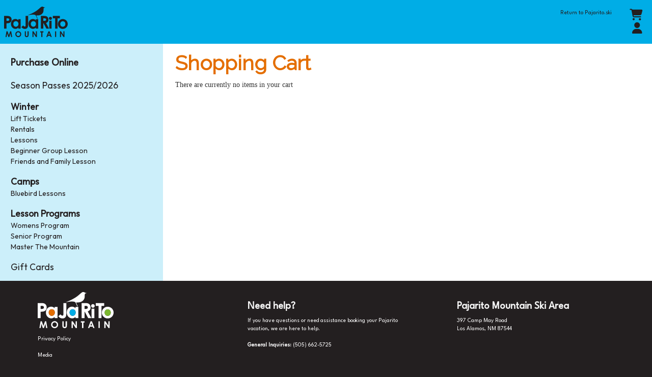

--- FILE ---
content_type: text/html; charset=utf-8
request_url: https://store.pajarito.ski/ShowCart.aspx
body_size: 10489
content:

<!DOCTYPE html>

<html xmlns="http://www.w3.org/1999/xhtml">
<head><meta charset="UTF-8" /><meta name="viewport" content="width=device-width, initial-scale=1.0" />
    <link rel="apple-touch-icon" sizes="180x180" href=../images/PJ/apple-touch-icon.png>
    <link rel="icon" type="image/png" sizes="32x32" href=../images/PJ/favicon.ico>
    <link rel="manifest" href=../images/PJ/site.webmanifest>
    <link rel="mask-icon" href=../images/PJ/safari-pinned-tab.svg color="#cb1d40">
    
    <link href="/css/Styles?v=t0bEb7mFPe1j79_fDPvoX_hWp5iPrWtbAXAIA2qdHhY1" rel="stylesheet"/>
<link href="/css/Theme?v=7ayO_ZDlRjsjocnhI1-OR0mRJf_PgS2XYjwsmfyxUIg1" rel="stylesheet"/>

    
    <script src="https://kit.fontawesome.com/59a7742ff2.js" crossorigin="anonymous"></script>
    
    <script src="https://consent.workhorsewebit.com/geo.js"></script>

    <title>
	Pajarito Mountain Ski Area
</title>
    
    <!-- Google Tag Manager -->
    <script>(function (w, d, s, l, i) {
        w[l] = w[l] || []; w[l].push({
            'gtm.start':
                new Date().getTime(), event: 'gtm.js'
        }); var f = d.getElementsByTagName(s)[0],
            j = d.createElement(s), dl = l != 'dataLayer' ? '&l=' + l : ''; j.async = true; j.src =
                'https://data.pajarito.ski/rdasiveb.js?id=' + i + dl; f.parentNode.insertBefore(j, f);
    })(window, document, 'script', 'dataLayer', 'GTM-NHL8R5C');</script>
    <!-- End Google Tag Manager -->
    
    <!-- Campaign Web Tracking Code -->
    <!-- Please insert the following code between your HTML document head tags to maintain a common reference to a unique visitor across one or more external web tracked sites. -->
    <meta name="com.silverpop.brandeddomains" content="www.pages03.net,store.leecanyonlv.com,store.leecanyonlv.ski,www.leecanyonlv.com" />
    <script src="https://www.sc.pages03.net/lp/static/js/iMAWebCookie.js?22ee3b4d-1894537386a-06dca5a6507b648ee33b2e29e765ecbf&h=www.pages03.net" type="text/javascript"></script>  
    
    </head>
<body class="mcpns">
    <div class="header-container">
        <div id="mcp-Header"></div>
        

    </div>    
    
    <script src="/bundles/Lib?v=xarnStQ9e9wuulMyNLqh6ckY124f-WjkrdOUz8apeUE1"></script>

    <script src="/bundles/Master?v=2Y5m2258b3Z-Wk7kpk0r04Vi7FddLLyd8feDbXscTBo1"></script>
  

    <div class="store-container">
        <div class="row g-0">
            <div class="col-3">
                <div class="menu-container">
                    <div id="mcp-Menu"></div>
                </div>                
            </div>
            
            <div class="col-12 col-md-9"> 
                           
                <div class="main-container">        
                    
    <div class="container-fluid shopping-cart">
        <form class="form-content" id="CartForm" method="post" action="Purchase.aspx">            
            <div id="cartRoot"></div>  
        </form>
    </div>
    
    
    
    <script type="text/javascript">

        var shipping = parseFloat("0");

        

        var timeout = function () {
            $("#frmKiosk").submit();
        }

        $(document).ready(function () {

            var onCheckout = function () {
                $("#CartForm").submit();
            }

            const props = {
                baseUrl: "ShowCart.aspx",
                shipping: shipping,
                onCheckout: onCheckout
            }

            
            props.paymentPlans = true;
            

            var Component = ShowCart;

            

            ReactDOM.render(
                React.createElement(Component, props),
                $("#cartRoot")[0]
            );

        });

    </script>

                </div>
            </div>
        </div>
    </div>
    <div class="footer-container">
        <div id="mcp-Footer"></div>
        


        
    </div>   

         

    <script type="text/javascript">       
        $(document).ready(function () {

            var props = JSON.parse('{"menuProps":{"Root":{"NodeId":8,"Department":"","Category":"","Item":"","Description":"E-Commerce","SortOrder":1,"ChildNodes":{"807494":{"NodeId":807494,"ParentId":8,"Department":"","Category":"","Item":"","Description":"Season Passes 2025/2026","SortOrder":5,"IsHeader":false,"IsLink":true,"IsCalendar":false,"IsMultiProduct":false,"IsProduct":true,"IsSelect":false,"Display":true,"Href":"Products.aspx?node=807494&descrip=Season+Passes+2025%2F2026"},"52563":{"NodeId":52563,"ParentId":8,"Department":"","Category":"","Item":"","Description":"Winter","SortOrder":16,"ChildNodes":{"52618":{"NodeId":52618,"ParentId":52563,"Department":"TICKET:WIN","Category":"VARIABLE","Item":"1DAY","Description":"Lift Tickets","SortOrder":1,"IsHeader":false,"IsLink":true,"IsCalendar":true,"IsMultiProduct":false,"IsProduct":false,"IsSelect":false,"Display":true,"Href":"Calendar.aspx?Department=TICKET:WIN&Category=VARIABLE&Item=1DAY&Link=Lift+Tickets"},"300100":{"NodeId":300100,"ParentId":52563,"Department":"TICKET:WIN","Category":"VARIABLE","Item":"1DAY","Description":"Rentals","SortOrder":2,"IsHeader":false,"IsLink":true,"IsCalendar":true,"IsMultiProduct":false,"IsProduct":false,"IsSelect":false,"Display":true,"Href":"Calendar.aspx?Department=TICKET:WIN&Category=VARIABLE&Item=1DAY&Suppress=True&Link=Rentals"},"279538":{"NodeId":279538,"ParentId":52563,"Department":"LESSONS","Category":"SSSKIGRP","Item":"2HRGRSKIAM","Description":"Lessons","SortOrder":3,"IsHeader":false,"IsLink":true,"IsCalendar":true,"IsMultiProduct":false,"IsProduct":false,"IsSelect":false,"Display":true,"Href":"Calendar.aspx?Department=LESSONS&Category=SSSKIGRP&Item=2HRGRSKIAM&Suppress=True&Link=Lessons"},"602724":{"NodeId":602724,"ParentId":52563,"Department":"LESSONS","Category":"LESSONPKG","Item":"LESNSKIFUL","Description":"Beginner Group Lesson","SortOrder":4,"IsHeader":false,"IsLink":true,"IsCalendar":true,"IsMultiProduct":false,"IsProduct":false,"IsSelect":false,"Display":true,"Href":"Calendar.aspx?Department=LESSONS&Category=LESSONPKG&Item=LESNSKIFUL&Suppress=True&Link=Beginner+Group+Lesson"},"874244":{"NodeId":874244,"ParentId":52563,"Department":"LESSONS","Category":"PRIVATE","Item":"FRNDFAM","Description":"Friends and Family Lesson","SortOrder":5,"IsHeader":false,"IsLink":true,"IsCalendar":false,"IsMultiProduct":true,"IsProduct":false,"IsSelect":false,"Display":true,"Href":"MultiProducts.aspx?Department=LESSONS&Category=PRIVATE&Item=FRNDFAM&Suppress=True&Link=Friends+and+Family+Lesson&flex=1"}},"IsHeader":true,"IsLink":false,"IsCalendar":false,"IsMultiProduct":false,"IsProduct":false,"IsSelect":false,"Display":true},"49326":{"NodeId":49326,"ParentId":8,"Department":"","Category":"","Item":"","Description":"Camps","SortOrder":17,"ChildNodes":{"49338":{"NodeId":49338,"ParentId":49326,"Department":"","Category":"","Item":"","Description":"Bluebird Lessons","SortOrder":2,"IsHeader":false,"IsLink":true,"IsCalendar":false,"IsMultiProduct":false,"IsProduct":true,"IsSelect":false,"Display":true,"Href":"Products.aspx?node=49338&descrip=Bluebird+Lessons"}},"IsHeader":true,"IsLink":false,"IsCalendar":false,"IsMultiProduct":false,"IsProduct":false,"IsSelect":false,"Display":true},"594730":{"NodeId":594730,"ParentId":8,"Department":"","Category":"","Item":"","Description":"Lesson Programs","SortOrder":18,"ChildNodes":{"599562":{"NodeId":599562,"ParentId":594730,"Department":"","Category":"","Item":"","Description":"Womens Program","SortOrder":1,"IsHeader":false,"IsLink":true,"IsCalendar":false,"IsMultiProduct":false,"IsProduct":true,"IsSelect":false,"Display":true,"Href":"Products.aspx?node=599562"},"599528":{"NodeId":599528,"ParentId":594730,"Department":"","Category":"","Item":"","Description":"Senior Program","SortOrder":2,"IsHeader":false,"IsLink":true,"IsCalendar":false,"IsMultiProduct":false,"IsProduct":true,"IsSelect":false,"Display":true,"Href":"Products.aspx?node=599528"},"594732":{"NodeId":594732,"ParentId":594730,"Department":"","Category":"","Item":"","Description":"Master The Mountain","SortOrder":3,"IsHeader":false,"IsLink":true,"IsCalendar":false,"IsMultiProduct":false,"IsProduct":true,"IsSelect":false,"Display":true,"Href":"Products.aspx?node=594732"}},"IsHeader":true,"IsLink":false,"IsCalendar":false,"IsMultiProduct":false,"IsProduct":false,"IsSelect":false,"Display":true},"51222":{"NodeId":51222,"ParentId":8,"Department":"","Category":"","Item":"","Description":"Gift Cards","SortOrder":19,"IsHeader":false,"IsLink":true,"IsCalendar":false,"IsMultiProduct":false,"IsProduct":false,"IsSelect":true,"Display":true,"Href":"SelectTree.aspx?node=51222&descrip=Gift+Cards"}},"IsHeader":true,"IsLink":false,"IsCalendar":false,"IsMultiProduct":false,"IsProduct":false,"IsSelect":false,"Display":true},"HasItems":true},"imagePath":"/images/PJ/","resortHref":"https://www.pajarito.ski/","resortHrefText":"Pajarito.ski","storeUrl":"https://store.pajarito.ski/","resortName":"Pajarito Mountain Ski Area","kioskMode":""}');
            props.footer1 = "<p class=\"mt-2\"><a href=https://www.pajarito.ski/privacy-policy/>Privacy Policy</a></p><p><a href=https://www.pajarito.ski/about/media/>Media</a></p><p><a href=https://www.pajarito.ski/employment/>Careers</a></p>";
            props.footer2 = "<p><h5>Need help?</h5><p>If you have questions or need assistance booking your Pajarito vacation, we are here to help.</p><div><span class=\"fw-bold\">General Inquiries: </span> (505) 662-5725</div></p>";
            props.footer3 = "<p><h5>Pajarito Mountain Ski Area</h5><div>397 Camp May Road</div><div>Los Alamos, NM 87544</div></p>";
            props.today = "1/28/2026";

            props.loginUrl = "AccountLogin.aspx?ReturnUrl=ShowCart.aspx";
            props.logoutUrl = "ShowCart.aspx?Logout=1";
            props.portalUrl = "SelfService/SvcHome.aspx";
            

            var { menuProps, ...passProps } = props;

            menuProps.extLinks = "";            

            ReactDOM.render(
                React.createElement(StoreHeader, passProps),
                    $("#mcp-Header")[0]
            );


            
            ReactDOM.render(
                React.createElement(DynamicMenu, menuProps),
                $("#mcp-Menu")[0]
            );

            ReactDOM.render(
                React.createElement(StoreFooter, passProps),
                $("#mcp-Footer")[0]
            );
            
        });
    </script>

            

    
</body>
</html>


--- FILE ---
content_type: text/css; charset=utf-8
request_url: https://store.pajarito.ski/css/Theme?v=7ayO_ZDlRjsjocnhI1-OR0mRJf_PgS2XYjwsmfyxUIg1
body_size: 150674
content:
@import url(https://fonts.googleapis.com/css2?family=Outfit&family=Raleway&family=League+Spartan&display=swap);.mcpns{margin:0;padding:0;width:100%;color:#231f20;background-color:#231f20;font-family:"League Spartan","Open Sans";font-size:14px}.mcpns a,.mcpns a:active,.mcpns a:hover,.mcpns a:visited{color:#231f20;text-decoration:none}.mcpns a.app-link,.mcpns a:active.app-link,.mcpns a:hover.app-link,.mcpns a:visited.app-link{text-decoration:underline;cursor:pointer}.mcpns a.alert-link,.mcpns a:active.alert-link,.mcpns a:hover.alert-link,.mcpns a:visited.alert-link{color:#fff;text-decoration:underline}.mcpns a:active,.mcpns a:hover{color:#e46e00}.mcpns a:active.app-link,.mcpns a:hover.app-link{text-decoration:underline;cursor:pointer}.mcpns a:active.alert-link,.mcpns a:hover.alert-link{color:#fff;text-decoration:underline}.mcpns h1,.mcpns h2,.mcpns h3,.mcpns h4,.mcpns h5,.mcpns h6{font-family:"League Spartan","Open Sans";font-weight:600;color:#e46e00}.mcpns .header-container .header-content{font-family:"League Spartan";font-size:.8em;color:#231f20;background-color:#00ade6;padding:8px}.mcpns .header-container .header-content .navbar{height:auto;padding-top:0;padding-bottom:0}.mcpns .header-container .header-content .navbar .brand-img{display:inline-block;height:80px}.mcpns .header-container .header-content .navbar .navbar-brand{width:146px;height:70px}.mcpns .header-container .header-content .navbar .navbar-brand .header-img{display:inline-block;background-image:url(/images/PJ/Header.svg);background-color:transparent;background-size:contain;background-repeat:no-repeat;width:100%;height:100%}.mcpns .header-container .header-content .navbar .header-right{width:30%}.mcpns .header-container .header-content .navbar a,.mcpns .header-container .header-content .navbar a:active,.mcpns .header-container .header-content .navbar a:hover,.mcpns .header-container .header-content .navbar a:visited{color:#231f20;text-decoration:none}.mcpns .header-container .header-content .navbar a:active,.mcpns .header-container .header-content .navbar a:hover{color:#fff}.mcpns .header-container .header-content .navbar .btn.header,.mcpns .header-container .header-content .navbar .select-field .header.sel-btn,.mcpns .select-field .header-container .header-content .navbar .header.sel-btn{color:#fff;background-color:#000}.mcpns .store-container{min-height:200px;color:#231f20;background-color:#fff}.mcpns .store-container .menu-container{width:100%}.mcpns .store-container .main-container{width:100%;margin:.5em auto;padding:0 .5em}.mcpns .footer-container{color:#fff;background-color:transparent}.mcpns .footer-container a,.mcpns .footer-container a:active,.mcpns .footer-container a:hover,.mcpns .footer-container a:visited{color:#fff}.mcpns .footer-container a:active,.mcpns .footer-container a:hover{color:#e46e00}.mcpns .footer-container h1,.mcpns .footer-container h2,.mcpns .footer-container h3,.mcpns .footer-container h4,.mcpns .footer-container h5,.mcpns .footer-container h6{color:#f6f6f6}.mcpns .footer-container .footer-content{font-family:"League Spartan";font-size:.8em;padding:2em}.mcpns .footer-container .footer-content .footer-section .brand-img{display:inline-block;width:149px;height:71px}.mcpns .footer-container .footer-content .footer-section .brand-img .footer-img{display:inline-block;background-image:url(/images/PJ/Footer.svg);background-color:transparent;background-size:contain;background-repeat:no-repeat;width:100%;height:100%}.mcpns .footer-container .footer-content .footer-section .footer-muted{color:#7c7c7c}.mcpns .screen-container{font-family:"League Spartan","Open Sans";color:#231f20}.mcpns .screen-container .screen-title{font-family:Raleway;color:#e46e00}.mcpns .screen-container .screen-caption{font-family:Raleway;color:#231f20}.mcpns .screen-container .screen-section{padding:16px 0;border:none}.mcpns .screen-container .screen-section.section-border{border-top:1px solid #231f20}.mcpns .screen-container .screen-section .section-title{font-size:2em;margin:8px 0 12px 0}.mcpns .screen-container .screen-section .actions{display:inline-block;text-align:right;vertical-align:middle}.mcpns .screen-container .screen-section .section-text{font-family:"League Spartan","Open Sans";color:#231f20}.mcpns .screen-container .screen-section .section-text .text-lg{font-size:1.4em;font-weight:600}.mcpns .screen-container .screen-section .section-text .text-md{font-size:1.1em}.mcpns .screen-container .screen-section .section-text .text-sm{font-size:.8em}.mcpns .screen-container .screen-section .indent{padding-left:4px}.mcpns .screen-container .screen-total{color:#231f20;padding:8px;font-size:1.3em;font-weight:700}.mcpns.guest-portal{color:#231f20;background-color:#fff}.mcpns.guest-portal .header-content{color:#000;background-color:#fff}.mcpns.guest-portal .header-content h1,.mcpns.guest-portal .header-content h2,.mcpns.guest-portal .header-content h3,.mcpns.guest-portal .header-content h4,.mcpns.guest-portal .header-content h5,.mcpns.guest-portal .header-content h6{color:#000}.mcpns.guest-portal .store-container{color:#231f20;background-color:#fff}.mcpns.admin-portal{color:#231f20;background-color:#fff}.mcpns .ui-dialog{z-index:9999}.mcpns .highlight{color:#000;background-color:#7c7;vertical-align:baseline}.mcpns .purchase{color:#0042a5}.mcpns .purchase .header{font-family:"League Spartan","Open Sans";line-height:1.2em;margin-bottom:.6em}.mcpns .purchase h2{font-size:1.5em}.mcpns .purchase h3{font-size:1.2em}.mcpns .process-wait .overlay{display:block;height:100%;left:0;opacity:.75;position:fixed;top:0;width:100%;z-index:998;background-color:#000}.mcpns .process-wait .popup{clear:both;left:50%;margin-right:-50%;padding:1em;position:absolute;top:50%;transform:translate(-50%,-50%);z-index:999;background:#fff;border:1px solid #7c7c7c;border-radius:1em;color:#0042a5}.mcpns .process-wait .popup .center{width:auto;display:block;margin-left:auto;margin-right:auto;text-align:center}.mcpns .hide{clear:both;display:none;visibility:hidden}.mcpns .page-loading{display:block;position:absolute;width:100%;min-height:100vh;top:0;left:0;z-index:1000;opacity:1;visibility:inherit;transition:opacity ease .25s,visibility .5s}.mcpns .loading-overlay{position:relative;width:100%;height:100%;opacity:.7;top:0;left:0;background:#fff}.mcpns .modal-overlay{width:100%;height:100vh;background:#fff;opacity:.7;position:fixed;top:0;left:0;z-index:1000}.mcpns .modal-open{overflow:hidden}.mcpns .loading-spinner{position:absolute;top:25%;left:50%;padding:12px;background:transparent url(/images/fancybox_loading.gif) no-repeat}.mcpns .currency{display:inline-block;vertical-align:baseline}.mcpns .currency:before{content:"$"}.mcpns .form-block{display:inline-block;white-space:nowrap}.mcpns .form-block:after{content:"A"}.mcpns .pass-events{pointer-events:none}.mcpns .sr-only{position:absolute;left:-10000px}.mcpns .existing-guest .form-line.has-data.editing .form-input,.mcpns .form-line .form-label,.mcpns .form-line.has-data .select-field a.data-change.sel-btn,.mcpns .form-line.has-data a.btn.data-change,.mcpns .select-field .form-line.has-data a.data-change.sel-btn{display:inline-block}.mcpns .dialog-content .dlg-line{margin-bottom:8px}.mcpns .annotation{font-size:.9em}.mcpns .annotation .annot-icon{font-size:1.5em;vertical-align:middle;margin-right:2px;color:#000}.mcpns .annotation.sm{font-size:.8em}.mcpns .annotation.sm .annot-icon{font-size:1.2em}.mcpns .annotation.lg{font-size:1.2em}.mcpns .annotation.lg .annot-icon{font-size:1.8em}.mcpns .async-container{position:relative;top:0;left:0;bottom:0;right:0}.mcpns .async-container .async-wait{position:relative;display:none;text-align:center;width:100%;height:100%;opacity:0;visibility:hidden;transition:opacity ease .25s,visibility .5s}.mcpns .async-container .async-wait.is-loading{display:block;opacity:1;visibility:inherit}.mcpns .async-container .async-content{opacity:0;visibility:hidden;transition:opacity ease .25s,visibility .5s}.mcpns .async-container .async-content.is-loaded{opacity:1;visibility:inherit}.mcpns .async-container .loading-message{text-align:center;padding:8px 0}.mcpns .async-container .page-loader{display:inline-block;padding:8px}.mcpns .async-container .page-spinner{margin:0 auto;width:48px;height:48px;background-color:transparent;background:url(/images/loading-circle.gif) center no-repeat}.mcpns .async-container .content-loader{display:inline-block;margin:8px auto}.mcpns .async-container .content-spinner{margin:0 auto;width:160px;height:24px;background-color:transparent;background:url(/images/loading-bar.gif) center no-repeat}.mcpns .async-container.async-element .async-wait{position:absolute}.mcpns .async-container.async-element .element-loader{display:inline-block;margin:0}.mcpns .async-container.async-element .element-loader .element-spinner{margin:0 auto;width:16px;height:16px;background-color:transparent;background:url(/images/loading-circle.gif) center no-repeat;background-size:contain}.mcpns .async-container.async-element .element-loader .element-spinner.lg{width:32px;height:32px}.mcpns .async-container.async-element .element-loader.pull-right{width:100%;text-align:right}.mcpns .async-container.async-element .element-loader.pull-right .element-spinner{display:inline-block}.mcpns .async-container.async-element .element-loader.pull-left{width:100%;text-align:left}.mcpns .async-container.async-element .element-loader.pull-left .element-spinner{display:inline-block}.mcpns .g-recaptcha{float:right;margin-top:16px}@media(min-width:576px){.mcpns h1.page-title,.mcpns h2.page-title,.mcpns h3.page-title,.mcpns h4.page-title,.mcpns h5.page-title,.mcpns h6.page-title{margin-bottom:.4em}.mcpns h1.sub-title,.mcpns h2.sub-title,.mcpns h3.sub-title,.mcpns h4.sub-title,.mcpns h5.sub-title,.mcpns h6.sub-title{margin:.7em 0 .5em 0}.mcpns .header-container .header-content .navbar .header-right{width:50%}.mcpns .store-container .main-container{width:98%;margin:.75em auto}}@media(min-width:768px){.mcpns .header-container .header-content .navbar .navbar-brand{width:146px;height:70px}.mcpns .header-container .header-content .navbar .header-right{width:30%}.mcpns .store-container .main-container{width:95%;margin:1em auto;padding:0}}.mcpns .container,.mcpns .container-fluid{padding-left:0;padding-right:0}.mcpns .navbar .dropdown-menu{font-size:inherit}.mcpns .navbar .dropdown-menu .dropdown-item{display:unset}.mcpns .dynamic-menu .offcanvas-body{display:block}.mcpns .form-check{padding-left:0}.mcpns .form-check .form-check-input{margin-top:0}.mcpns .screen-container .nav.nav-tabs{font-family:"League Spartan","Open Sans";font-size:1.1em;border-color:#f6f6f6}.mcpns .screen-container .nav.nav-tabs .nav-item .nav-link{color:#231f20;background-color:#f6f6f6}.mcpns .screen-container .nav.nav-tabs .nav-item .nav-link.active{color:#231f20;background-color:#fff}.mcpns .list-group .list-group-item a .list-group-link,.mcpns .list-group .list-group-item a:active .list-group-link,.mcpns .list-group .list-group-item a:hover .list-group-link,.mcpns .list-group .list-group-item a:visited .list-group-link{cursor:pointer}.mcpns .list-group .list-group-item a:active .list-group-link,.mcpns .list-group .list-group-item a:hover .list-group-link{cursor:pointer;background-color:#0042a5;color:#f6f6f6;font-weight:700}.mcpns .accordion .accordion-item .accordion-header{font-family:"League Spartan"}.mcpns .accordion .accordion-item .accordion-header .accordion-button{background-color:#fff;color:#231f20}.mcpns .accordion .accordion-item .accordion-header .accordion-button:focus{border-color:transparent;box-shadow:none}.mcpns .accordion .accordion-item .accordion-body{font-family:"League Spartan"}.mcpns .btn,.mcpns .select-field .sel-btn{display:inline-block;font-family:"League Spartan","Open Sans";font-size:16px;color:#231f20;font-weight:400;padding:9px 20px;border-radius:34px;cursor:pointer;text-transform:capitalize;text-align:center;margin:0 2px;transition:color ease .15s,background-color ease .15s}.mcpns .btn .currency,.mcpns .select-field .sel-btn .currency{display:inline-block;vertical-align:top}.mcpns .btn:focus,.mcpns .select-field .sel-btn:focus{outline:0}.mcpns .btn.sm,.mcpns .select-field .sm.sel-btn{width:50px}.mcpns .btn.md,.mcpns .select-field .md.sel-btn{width:100px}.mcpns .btn.lg,.mcpns .select-field .lg.sel-btn{width:200px}.mcpns .btn.xl,.mcpns .select-field .xl.sel-btn{width:300px}.mcpns .btn:hover,.mcpns .select-field .sel-btn:hover{border:none}.mcpns .btn.text,.mcpns .select-field .text.sel-btn{color:#231f20;background-color:transparent;border:none}.mcpns .btn.text:hover,.mcpns .select-field .text.sel-btn:hover{color:#e46e00;background-color:transparent;border:none}.mcpns .btn.confirm,.mcpns .btn.next,.mcpns .btn.select,.mcpns .select-field .confirm.sel-btn,.mcpns .select-field .next.sel-btn,.mcpns .select-field .select.sel-btn,.mcpns .select-field .ticket-widget .widget-bottom .widget-submit .sel-btn.submit,.mcpns .select-field .ticket-widget.depot .widget-submit .sel-btn.submit,.mcpns .ticket-widget .widget-bottom .widget-submit .btn.submit,.mcpns .ticket-widget .widget-bottom .widget-submit .select-field .sel-btn.submit,.mcpns .ticket-widget.depot .widget-submit .btn.submit,.mcpns .ticket-widget.depot .widget-submit .select-field .sel-btn.submit{background-color:#0042a5;color:#f6f6f6;border:2px solid #0042a5}.mcpns .btn.confirm:hover,.mcpns .btn.next:hover,.mcpns .btn.select:hover,.mcpns .select-field .confirm.sel-btn:hover,.mcpns .select-field .next.sel-btn:hover,.mcpns .select-field .select.sel-btn:hover,.mcpns .select-field .ticket-widget .widget-bottom .widget-submit .sel-btn.submit:hover,.mcpns .select-field .ticket-widget.depot .widget-submit .sel-btn.submit:hover,.mcpns .ticket-widget .widget-bottom .widget-submit .btn.submit:hover,.mcpns .ticket-widget .widget-bottom .widget-submit .select-field .sel-btn.submit:hover,.mcpns .ticket-widget.depot .widget-submit .btn.submit:hover,.mcpns .ticket-widget.depot .widget-submit .select-field .sel-btn.submit:hover{background-color:#0056d8;color:#f6f6f6;border:2px solid #0056d8}.mcpns .btn.remove,.mcpns .select-field .remove.sel-btn{background-color:#fff;color:#0042a5;border:2px solid #0042a5}.mcpns .btn.remove:hover,.mcpns .select-field .remove.sel-btn:hover{background-color:#0042a5;color:#f6f6f6;border:2px solid #0042a5}.mcpns .btn.selected,.mcpns .btn.selected:hover,.mcpns .select-field .selected.sel-btn{background-color:#0042a5;color:#f6f6f6;border:2px solid #0042a5;cursor:default}.mcpns .btn.choice,.mcpns .select-field .choice.sel-btn{background-color:transparent;color:#0042a5;border:1px solid #0042a5;margin:2px}.mcpns .btn.choice:hover,.mcpns .select-field .choice.sel-btn:hover{color:#f6f6f6;border-color:#0042a5}.mcpns .btn.choice.on,.mcpns .btn.choice.on:hover,.mcpns .select-field .choice.on.sel-btn{background-color:#0042a5;color:#f6f6f6;border-color:#0042a5}.mcpns .btn.choice.sm,.mcpns .select-field .choice.sm.sel-btn{width:unset;min-width:50px}.mcpns .btn.choice.md,.mcpns .select-field .choice.md.sel-btn{width:unset;min-width:100px}.mcpns .btn.choice.lg,.mcpns .select-field .choice.lg.sel-btn{width:unset;min-width:200px}.mcpns .btn.disabled,.mcpns .btn.disabled:hover,.mcpns .btn.next.disabled,.mcpns .btn.next.disabled:hover,.mcpns .select-field .disabled.sel-btn,.mcpns .select-field .next.disabled.sel-btn:hover,.mcpns .select-field .ticket-widget .widget-bottom .widget-submit .sel-btn.disabled,.mcpns .select-field .ticket-widget.depot .widget-submit .sel-btn.disabled,.mcpns .ticket-widget .widget-bottom .widget-submit .btn.disabled,.mcpns .ticket-widget .widget-bottom .widget-submit .btn.disabled:hover,.mcpns .ticket-widget .widget-bottom .widget-submit .select-field .sel-btn.disabled,.mcpns .ticket-widget.depot .widget-submit .btn.disabled,.mcpns .ticket-widget.depot .widget-submit .btn.disabled:hover,.mcpns .ticket-widget.depot .widget-submit .select-field .sel-btn.disabled{background-color:#7c7c7c;border:2px solid #7c7c7c;color:#f6f6f6;cursor:default}.mcpns .btn.icon,.mcpns .select-field .icon.sel-btn{color:#231f20;font-size:1em;vertical-align:middle;padding:1px;background-color:transparent;border:none;text-transform:none}.mcpns .btn.icon.icon-lg,.mcpns .select-field .icon.icon-lg.sel-btn{font-size:1.2em}.mcpns .btn.icon.on,.mcpns .select-field .icon.on.sel-btn{color:#0042a5}.mcpns .btn.icon:hover,.mcpns .select-field .icon.sel-btn:hover{color:#e46e00;background-color:transparent}.mcpns .btn.icon.disabled,.mcpns .btn.icon.disabled:hover,.mcpns .select-field .icon.disabled.sel-btn,.mcpns .select-field .ticket-widget .widget-bottom .widget-submit .icon.sel-btn.disabled,.mcpns .select-field .ticket-widget.depot .widget-submit .icon.sel-btn.disabled,.mcpns .ticket-widget .widget-bottom .widget-submit .btn.icon.disabled,.mcpns .ticket-widget .widget-bottom .widget-submit .select-field .icon.sel-btn.disabled,.mcpns .ticket-widget.depot .widget-submit .btn.icon.disabled,.mcpns .ticket-widget.depot .widget-submit .select-field .icon.sel-btn.disabled{color:#7c7c7c;border:none;cursor:default}.mcpns .btn.next:hover,.mcpns .select-field .next.sel-btn:hover{background-color:#0056d8;color:#f6f6f6;border:2px solid #0056d8}.mcpns .btn.neutral,.mcpns .select-field .neutral.sel-btn{background-color:#7c7c7c;border:1px solid #f6f6f6;color:#f6f6f6}.mcpns .btn.neutral:hover,.mcpns .select-field .neutral.sel-btn:hover{background-color:#626262;color:#dcdcdc}.mcpns .switch-view{border:1px solid #7c7c7c;border-radius:4px;background-color:#f6f6f6;cursor:pointer}.mcpns .switch-view .left{display:inline-block;text-align:center;padding:4px 0;width:49%;border-right:1px solid #7c7c7c;border-radius:4px 0 0 4px}.mcpns .switch-view .left.on{color:#f6f6f6;background-color:#7c7c7c}.mcpns .switch-view .left.off{color:#7c7c7c;background-color:#f6f6f6}.mcpns .switch-view .right{display:inline-block;text-align:center;padding:4px 0;width:50%;border-radius:0 4px 4px 0}.mcpns .switch-view .right.on{color:#f6f6f6;background-color:#7c7c7c}.mcpns .switch-view .right.off{color:#7c7c7c;background-color:#f6f6f6}.mcpns .btn-row{margin:8px 0}.mcpns .cart-buttons a.full-center{display:inline-block;width:100%;text-align:center;padding-left:0;padding-right:0}.mcpns .alert{width:100%;font-family:"League Spartan","Open Sans";color:#231f20;background-color:#7c7c7c;border:#231f20;margin:8px 0}.mcpns .alert .alert-content{padding:8px}.mcpns .alert .alert-close{padding:8px;float:right;vertical-align:middle}.mcpns .alert .alert-close .icon{color:#231f20;cursor:pointer}.mcpns .alert .alert-close .icon:hover{color:#675b5e}.mcpns .alert.hide{display:none}.mcpns .alert.info{color:#fff;background-color:#7c7;border:1px solid #c22}.mcpns .alert.info .alert-close .icon{color:#fff;cursor:pointer}.mcpns .alert.info .alert-close .icon:hover{color:#fff}.mcpns .alert.error{color:#fff;background-color:#c22;border:1px solid #c22}.mcpns .alert.error .alert-close .icon{color:#fff;cursor:pointer}.mcpns .alert.error .alert-close .icon:hover{color:#fff}.mcpns.dlg-top{z-index:9999}.mcpns .modal{left:50%;-ms-transform:translateX(-50%);transform:translateX(-50%)}.mcpns .modal .modal-content{color:#231f20;background-color:#fff}.mcpns .modal .modal-content .dlg-content .section{margin:1em .5em}.mcpns .modal .modal-content .dlg-content .section span{vertical-align:baseline}.mcpns .modal .modal-content .dlg-content .section ul{margin:0 2em}.mcpns .modal .modal-content .dlg-content .section .text-lg{font-size:1.1em}.mcpns .modal .modal-content .dlg-content .dlg-text.error{color:#fff}.mcpns .modal .modal-content .dlg-content .toggle{display:none}.mcpns .modal .modal-content .dlg-content .toggle.on{display:inherit}.mcpns .modal .modal-content .dlg-content .toggle-link{display:inline-block;cursor:pointer;color:#231f20;padding:8px 0;font-weight:700}.mcpns .modal .modal-content .dlg-content .toggle-link:hover{color:#e46e00}.mcpns .modal .modal-content .dlg-content .dlg-buttons{padding-top:8px;margin:8px 0 4px;text-align:right;border-top:1px solid #f6f6f6}.mcpns .modal .modal-content .dlg-content .dlg-buttons .btn .icon,.mcpns .modal .modal-content .dlg-content .dlg-buttons .select-field .sel-btn .icon,.mcpns .select-field .modal .modal-content .dlg-content .dlg-buttons .sel-btn .icon{font-size:1.1em}.mcpns .modal .modal-content .dlg-content .dlg-buttons .btn .material-icons,.mcpns .modal .modal-content .dlg-content .dlg-buttons .select-field .sel-btn .material-icons,.mcpns .select-field .modal .modal-content .dlg-content .dlg-buttons .sel-btn .material-icons{vertical-align:middle}.mcpns .form-line .form-input input[type],.mcpns .form-line .form-input select,.mcpns .form-line .form-input textarea{font-size:1em;color:#3c3c3c;padding:2px;width:90%}.mcpns .right_content #gallery2 input[type=checkbox]{margin:3px 3px 3px 4px;transform:scale(1.3)}.mcpns .form-group{height:30px;margin:5px 0 0;overflow:hidden}.mcpns .form-group input[type=text]{float:left;padding:4px;position:relative;top:50%;transform:translateY(-50%);border:1px solid #3c3c3c;color:#3c3c3c;font-family:"League Spartan","Open Sans"}.mcpns .form-group input[type=submit]{padding:4px;border:1px solid #e46e00;float:right;font-family:"League Spartan","Open Sans";background-color:#e46e00;color:#fff;font-weight:600;font-size:10px}.mcpns .form-group select{float:left;padding:4px;position:relative;top:50%;transform:translateY(-50%);border:1px solid #3c3c3c}.mcpns .form-group span{float:left;position:relative;top:50%;transform:translateY(-50%)}.mcpns div.form-left{float:left;margin:0;padding:0;width:37%}.mcpns div.form-right{float:right;margin:0;padding:0;width:60%}.mcpns .form-top{clear:both;text-align:center;font-weight:700;font-family:"League Spartan","Open Sans";font-size:15px}.mcpns .form-content .btn-row{margin-top:8px}.mcpns .form-content .form-field-container{top:0;opacity:1;visibility:visible;transition:opacity ease .25s,visibility .5s}.mcpns #calendarSales .purchase.loading,.mcpns #selectTree .purchase.loading,.mcpns .form-content .form-field-container.loading,.mcpns .page-loading.loaded{opacity:0;visibility:hidden}.mcpns #guestList .gst-select{text-align:right;padding:4px 8px 4px 0}.mcpns #GuestSelect{color:#3c3c3c;font-family:"League Spartan","Open Sans";font-weight:700;font-size:1.5em}.mcpns .form-content label.form-label{color:#3c3c3c;font-size:.8em;font-weight:700;vertical-align:middle}.mcpns .form-line .form-input select{width:auto}.mcpns .form-content .form-help{font-family:"League Spartan","Open Sans";font-size:1.1em;color:#3c3c3c}.mcpns fieldset.field-group{padding:16px;border:1px solid #7c7c7c;border-radius:4px}.mcpns .field-group .col-group{display:block;width:100%;margin-top:16px}.mcpns .field-group .col-group .form-line{display:inline-block;width:96%;vertical-align:middle;margin-bottom:8px}.mcpns .field-group .col-group .form-line .form-label{width:20%;text-align:right;margin-right:8px;vertical-align:top;padding-bottom:4px}.mcpns .field-group .col-group .form-line .form-input{display:inline-block;width:75%;vertical-align:middle}.mcpns .field-group .col-group .form-line .form-input label.form-label{width:auto;padding-bottom:5px}.mcpns .form-input label.form-label input[type=checkbox]{margin:0 2px 0 4px}.mcpns .field-group .col-group label.error{text-align:center;color:#c22;font-family:"League Spartan","Open Sans";font-size:1.1em}.mcpns .form-line .form-input label{width:auto;display:inline-block;margin:0 6px 0 3px}.mcpns .form-input#ShoeSize .ui-spinner,.mcpns .form-input#Weight .ui-spinner{width:25%;min-width:60px}.mcpns .field-group .col-group.half .form-line{width:48%;min-width:300px}.mcpns .field-group .col-group.half .form-line .form-label{width:40%;font-family:"League Spartan","Open Sans"}.mcpns .field-group .col-group.half .form-line .form-input{width:50%;font-family:"League Spartan","Open Sans"}.mcpns .field-group .divider{margin-top:8px;padding-top:8px;border-top:1px solid #7c7c7c}.mcpns .field-group .field-group-submit{display:block;width:96%;margin-top:12px;text-align:right}.mcpns .existing-guest .form-line.has-data .form-input,.mcpns .field-group .col-group .form-line.hide,.mcpns .form-line .select-field a.data-change.sel-btn,.mcpns .form-line a.btn.data-change,.mcpns .form-line.has-data.editing a.btn.data-change,.mcpns .select-field .form-line a.data-change.sel-btn{display:none}.mcpns .form-line .select-field a.data-change.sel-btn,.mcpns .form-line a.btn.data-change,.mcpns .select-field .form-line a.data-change.sel-btn{width:100px;text-align:right;border-bottom:1px solid #7c7c7c}.mcpns #OuterSignatureBox{width:75%;margin:0 auto}.mcpns #SigNameAndDate .sig-value{margin-left:4px}.mcpns #SigNameAndDate .sig-label{margin:2px 0 0 4px;padding:2px;font-style:italic;font-weight:700;border-top:1px solid #3c3c3c}.mcpns #BillingDetails .form-line label.error,.mcpns .form-content .form-line label.error,.mcpns .form-error,.mcpns .guest-details .form-line label.error{font-family:"League Spartan","Open Sans";font-weight:400;color:#c22;background:0 0;border:none}.mcpns .form-alert{font-family:"League Spartan";display:inline-block;margin:4px;padding:4px 8px;border-radius:4px}.mcpns .form-alert.info{color:#231f20;background:#7c7c7c;border:#231f20;border-width:1px}.mcpns .form-alert.error{color:#fff;background:#c22;border:1px solid #c22;border-width:1px}.mcpns .form-content input[type],.mcpns .form-content select,.mcpns .form-content textarea{border:1px solid #231f20}.mcpns .form-content fieldset{padding:4px 12px 8px 12px;border:1px solid #7c7c7c;border-radius:4px}.mcpns .form-content fieldset .sub-title{font-size:1.2em}.mcpns .form-content .capitalize{text-transform:capitalize}.mcpns .form-content .form-section{padding:12px 4px 8px 4px;border:1px solid #f6f6f6;border-radius:4px}.mcpns .form-content .form-line{margin-bottom:8px}.mcpns .form-content .form-line .form-label{margin:0 4px 2px 0;vertical-align:middle;font-size:1em}.mcpns .form-content .form-line input[type].form-input input[type],.mcpns .form-content .form-line input[type].form-input select,.mcpns .form-content .form-line input[type].form-input textarea,.mcpns .form-content .form-line select.form-input input[type],.mcpns .form-content .form-line select.form-input select,.mcpns .form-content .form-line select.form-input textarea,.mcpns .form-content .form-line textarea.form-input input[type],.mcpns .form-content .form-line textarea.form-input select,.mcpns .form-content .form-line textarea.form-input textarea{width:100%;vertical-align:middle}.mcpns .form-content .form-line input[type].input-tiny,.mcpns .form-content .form-line select.input-tiny,.mcpns .form-content .form-line textarea.input-tiny{width:30px}.mcpns .form-content .form-line input[type].input-small,.mcpns .form-content .form-line select.input-small,.mcpns .form-content .form-line textarea.input-small{width:60px}.mcpns .form-content .form-line input[type].input-short,.mcpns .form-content .form-line select.input-short,.mcpns .form-content .form-line textarea.input-short{width:100px}.mcpns .form-content .form-line input[type].input-half,.mcpns .form-content .form-line select.input-half,.mcpns .form-content .form-line textarea.input-half{width:50%}.mcpns .form-content .form-line input[type].input-med,.mcpns .form-content .form-line select.input-med,.mcpns .form-content .form-line textarea.input-med{width:75%}.mcpns .form-content .form-line input[type].input-long,.mcpns .form-content .form-line select.input-long,.mcpns .form-content .form-line textarea.input-long{width:90%}.mcpns .form-content .error-container{width:80%;margin:8px auto}.mcpns .form-content .form-help{font-size:.9em}.mcpns .form-content .hidden-data{margin-bottom:4px}.mcpns .ability-levels .categories .area-link{display:inline-block;cursor:pointer}.mcpns .ability-levels .categories .category{text-align:center;margin:0 auto}.mcpns .ability-levels .categories .category .ability-icon{font-size:4em}.mcpns .ability-levels .categories .category .ability-icon.beg{color:#0f0;margin-top:8px}@media(min-width:576px){.mcpns .ability-levels .categories .category .ability-icon.beg{font-size:5em;margin-top:10px}}.mcpns .ability-levels .categories .category .ability-icon.int{color:#00f;margin-top:8px}@media(min-width:576px){.mcpns .ability-levels .categories .category .ability-icon.int{font-size:5em;margin-top:10px}}.mcpns .ability-levels .categories .category .ability-icon.adv{color:#030303}@media(min-width:576px){.mcpns .ability-levels .categories .category .ability-icon.adv{font-size:5em}}.mcpns .ability-levels .categories .category .ability-label{color:#231f20;margin-top:8px;font-size:.8em}@media(min-width:576px){.mcpns .ability-levels .categories .category .ability-label{font-size:1em}}.mcpns .ability-levels .categories .category.faded .area-link{opacity:.35}.mcpns .ability-levels .questions{margin-top:8px}.mcpns .liability-form.container,.mcpns .liability-form.container-fluid{margin:0;padding-left:0;padding-right:0}.mcpns .liability-form .liability-text{margin:8px}.mcpns .liability-form .sig-list{margin:0 auto}.mcpns .liability-form .sig-list .sig-content{margin-top:8px;padding:12px 0}.mcpns .liability-form .sig-list .sig-content .sig-box{width:300px;height:100px;margin:0 auto;border:1px solid #7c7c7c;touch-action:none}.mcpns .liability-form .sig-list .sig-content .sig-box-caption{margin:0;padding:0;width:300px;margin:0 auto;font-size:.8em;font-style:italic;text-align:center;border:1px solid #7c7c7c;border-top:none;color:#3c3c3c;background-color:#f6f6f6}@media(min-width:576px){.mcpns .liability-form .sig-list .sig-content .sig-box{width:400px;height:150px}.mcpns .liability-form .sig-list .sig-content .sig-box-caption{width:400px}}.mcpns .liability-form .sig-list .sig-content .sig-name{color:#494949;font-weight:700;padding-top:4px;text-align:center}.mcpns .liability-form .sig-list .sig-content .sig-date{color:#494949;font-weight:700;padding-top:4px;text-align:center}.mcpns .liability-form .sig-list .sig-content .sig-label{margin:4px;color:#7c7c7c;font-size:.8em;text-align:center;border-top:1px solid #494949}.mcpns .liability-form .sig-list .sig-content .sig-btn{padding-top:4px;text-align:center}.mcpns .liability-form .sig-list .sig-content .form-cert{text-align:center}.mcpns .liability-form .sig-list .sig-content .form-cert .cert-check{display:inline-block}.mcpns .liability-outline{border:1px solid #7c7c7c}.mcpns .self-entry{position:fixed;height:100%;width:100%;background-color:#f6f6f6;font-family:"League Spartan";overflow-y:scroll}.mcpns .self-entry .self-entry-header .navbar .navbar-brand .header-img{background-image:url(/images/PJ/Header.svg)}.mcpns .self-entry .self-entry-header .navbar .navbar-brand .header-text{display:inline-block;vertical-align:top}.mcpns .self-entry .sub-header{color:#231f20;text-align:center}.mcpns .self-entry .loading-msg{font-size:1.2em}.mcpns .self-entry .form-section{border:none}.mcpns .self-entry .form-section.skier-type{text-align:center;font-size:2em}.mcpns .self-entry .form-section.addons{width:75%;margin:16px auto;text-align:center;font-size:2em;padding:8px}.mcpns .self-entry .form-section.addons .opt-addon{margin:12px 0}.mcpns .self-entry .form-section.addons .chk-label{display:inline-block;margin-left:4px;font-size:.8em}.mcpns .self-entry .form-line .form-label{color:#231f20;width:100%;text-align:right;font-size:1.6em;padding:4px}.mcpns .self-entry .form-line .form-input{margin-left:16px;font-size:1.6em;padding:4px}.mcpns .self-entry .form-text{color:#231f20;font-size:1.2em}.mcpns .self-entry .form-submit{text-align:center;margin:8px 0 16px 0}.mcpns .select-field .self-entry .form-submit .sel-btn,.mcpns .self-entry .form-submit .btn,.mcpns .self-entry .form-submit .select-field .sel-btn{font-size:2.6em}.mcpns #BillingDetails .form-line .self-entry label.error,.mcpns .form-content .form-line .self-entry label.error,.mcpns .guest-details .form-line .self-entry label.error,.mcpns .self-entry #BillingDetails .form-line label.error,.mcpns .self-entry .form-content .form-line label.error,.mcpns .self-entry .form-error,.mcpns .self-entry .guest-details .form-line label.error{margin:4px 0 0 16px;font-size:1.2em}.mcpns .self-entry .scroll-icon{display:inline-block;position:fixed;margin:32px 0 0 -64px;width:67px;height:64px}.mcpns .self-entry .scroll-icon.scrolled{display:none}.mcpns .self-entry .liab-container{margin:16px 10%}.mcpns .self-entry .liab-container .screen-section{padding:0}.mcpns .self-entry .liab-container .section-title{color:#e46e00;text-align:center}.mcpns .self-entry .liab-container .sig-content{margin-top:0;padding:4px 0}.mcpns .self-entry .liab-container .liability-text{width:100%;height:400px;overflow-y:scroll;border:6px solid #333;padding:0}.mcpns .self-entry .liab-container .liability-text.scrolled{border:none;padding:6px}.mcpns .self-entry .liab-container .sig-btn{font-size:1.6em}.mcpns .self-entry .liab-container .sig-list{font-size:1.6em}.mcpns .self-entry .liab-container .sig-list .sig-box{width:600px;height:150px;background-color:#00ade6}.mcpns .self-entry .liab-container .sig-list .sig-box-caption{width:600px}.mcpns .self-entry .liab-container .form-cert{margin-top:8px}.mcpns .self-entry .liab-container .form-cert .form-label{text-align:left;font-size:.6em}.mcpns .self-entry .liab-container .form-cert input[type=checkbox]{width:48px;height:40px}.mcpns .self-entry .liab-container .form-cert .cert-check{display:inline-block;padding:4px 0;background-color:#333}.mcpns .self-entry .liab-container .form-cert .cert-check.checked{background-color:unset}.mcpns .self-entry .selfentry-details{width:90%;margin:0 auto}.mcpns .self-entry .selfentry-details .sub-title{text-align:center}.mcpns .self-entry .selfentry-details .mask-edit{display:none}.mcpns .self-entry .selfentry-details .form-label{width:auto;text-align:unset}.mcpns .self-entry .selfentry-details .form-label.after{font-size:.8em}.mcpns .self-entry .selfentry-details .form-input{margin-left:0}.mcpns .self-entry .selfentry-details fieldset{border:none}.mcpns .self-entry .selfentry-details .form-help{display:none}.mcpns .self-entry .selfentry-details h3.sub-title{padding-left:15px;font-size:2em}.mcpns .self-entry .selfentry-details .ability-levels .form-label{width:auto}.mcpns .self-entry .selfentry-details .ability-levels .ability-question{font-size:1.5em}.mcpns .self-entry .selfentry-details .ability-levels input[type=radio]{width:24px;height:24px}.mcpns .self-entry .selfentry-details .ability-levels .error{text-align:center}.mcpns .self-entry .selfentry-details .gst-typeski{margin:0 auto;text-align:center}.mcpns .self-entry .selfentry-details .gst-ability .form-label{text-align:center}.mcpns .datepicker{position:relative}.mcpns .datepicker .date-input{display:inline-block;vertical-align:middle;width:60%}.mcpns .datepicker .date-input .date-text{padding:2px;border:1px solid #969696}.mcpns .datepicker .picker-btn{margin-left:8px}.mcpns .datepicker .picker-container{position:relative;top:0;width:100%}.mcpns .flex-option{margin-top:8px;font-size:1.5em}.mcpns .flex-option label{margin-left:8px;vertical-align:middle}.mcpns .dw-preload .dw-title{margin:8px 0;color:#231f20}.mcpns .dw-preload .dw-range-select{display:inline-block;width:60%;margin-bottom:8px;margin-left:10%;vertical-align:text-top}.mcpns .dw-preload .dw-amount{display:inline-block;width:20%;margin-left:8px}.mcpns .dw-preload .dw-bonus{margin:8px 0 4px 0;color:#e46e00}.mcpns .select-field{background-color:#231f20;border:2px solid #000;-webkit-border-radius:6px;-moz-border-radius:6px;border-radius:6px}.mcpns .select-field .sel-btn{padding:10px 0;font:"League Spartan";color:#000;background-color:#231f20;font-weight:700;text-align:center;border:none}.mcpns .select-field .sel-btn .fa-ul{display:inline-block;margin:0;width:100%;padding-left:8px}.mcpns .select-field .sel-btn .fa-ul li{font-size:14px;padding-bottom:0}.mcpns .select-field .sel-btn .sel-icon{width:24px}.mcpns .select-field .sel-btn .sel-active{display:inline-block;width:190px;font-size:1.2em}.mcpns .select-field .dropdown-toggle:after{content:none}.mcpns .select-field .ticket-widget .widget-bottom .widget-submit .select-field.disabled.sel-btn .sel-btn,.mcpns .select-field .ticket-widget.depot .widget-submit .select-field.disabled.sel-btn .sel-btn,.mcpns .select-field.disabled .sel-btn,.mcpns .ticket-widget .widget-bottom .widget-submit .select-field .select-field.disabled.sel-btn .sel-btn,.mcpns .ticket-widget .widget-bottom .widget-submit .select-field.btn.disabled .sel-btn,.mcpns .ticket-widget.depot .widget-submit .select-field .select-field.disabled.sel-btn .sel-btn,.mcpns .ticket-widget.depot .widget-submit .select-field.btn.disabled .sel-btn{cursor:default}.mcpns .guest-details fieldset{padding:4px 12px 8px 12px;border:1px solid #7c7c7c;border-radius:4px}.mcpns .guest-details fieldset .sub-title{font-size:1.2em}.mcpns .guest-details .form-line{margin-bottom:8px}.mcpns .guest-details .form-line .form-label{margin:0 4px 2px 0;vertical-align:middle;font-size:1em}.mcpns .guest-details .form-line .field-edit{display:block}.mcpns .guest-details .form-line .mask-edit{display:none;width:50%;text-align:right;border:1px solid #afafaf}.mcpns .guest-details .form-line.data-mask .field-edit{display:none}.mcpns .guest-details .form-line.data-mask .mask-edit{display:block}.mcpns .guest-details .form-line .form-input .form-label{vertical-align:middle;margin-left:2px}.mcpns .guest-details #selShoeType{margin-left:4px}.mcpns #BillingDetails{color:#231f20}.mcpns #BillingDetails .store-error{width:50%;margin:0 auto}.mcpns #BillingDetails .gc-info.hide{display:none}@media(min-width:576px){.mcpns #BillingDetails .store-error{width:75%}}.mcpns #BillingDetails .sub-header{color:#231f20}.mcpns #BillingDetails .form-line .form-label{color:#231f20;display:inline-block;width:100%;float:none;text-align:right}.mcpns #BillingDetails .form-line .form-label.form-value{text-align:left}.mcpns #BillingDetails .form-line .err-msg{display:none;color:#c22;margin-left:4px}.mcpns #BillingDetails .form-line .has-error .err-msg{display:inline}.mcpns #BillingDetails .form-line label.form-check-label{width:auto;text-align:left;margin:0 0 0 4px}.mcpns #BillingDetails .cvv-tip{margin-top:8px}.mcpns #BillingDetails .terms-agree{margin:4px 0 8px 0}.mcpns #BillingDetails .terms-agree input.form-check-input{vertical-align:top}.mcpns #BillingDetails #Terms{font-size:.8em}.mcpns .item-list .list-content,.mcpns .select-list{font-size:1.1em;border-radius:4px;margin:0 auto;width:90%}.mcpns .select-list .select-item{padding:8px;border-top:1px solid #f6f6f6;color:#231f20}.mcpns .item-list .item-list-footer .footer-label,.mcpns .item-list .item-list-footer .footer-value{display:inline-block;vertical-align:top}.mcpns .list-container .item-list{margin-bottom:8px}.mcpns .list-container .item-list:last-child{margin-bottom:0}.mcpns .item-list{font-family:"League Spartan";margin:0 auto;color:#231f20;background-color:transparent}.mcpns .item-list.sub-container{width:95%;margin:0 0 0 auto}.mcpns .item-list .item-list-footer{margin-top:4px}.mcpns .item-list .item-list-footer .footer-label{font-weight:700;padding:2px 1% 2px 0}.mcpns .item-list .item-list-footer .footer-value{padding:2px 1% 2px 0}.mcpns .item-list .list-content{width:100%}.mcpns .item-list .list-content .list-label,.mcpns .item-list .list-content .list-text{display:inline-block;vertical-align:middle}.mcpns .item-list .list-content .list-text.sm,.mcpns .item-list .list-content .sm.list-label{font-size:.8em}.mcpns .item-list .list-content .lg.list-label,.mcpns .item-list .list-content .list-text.lg{font-size:1.2em}.mcpns .item-list .list-content .list-label{padding-right:4px}.mcpns .item-list .list-content .list-label.sm{font-size:.8em}.mcpns .item-list .list-content .list-label.lg{font-size:1.2em}.mcpns .item-list .list-content .item-link{cursor:pointer}.mcpns .item-list .list-content .item-info{border-top:1px solid #7c7c7c}.mcpns .item-list .list-content .item-info .icon{vertical-align:text-top}.mcpns .item-list .list-content .group-divider{width:100%;border-top:1px solid #231f20;padding-top:4px;margin-top:4px}.mcpns .item-list .list-content>.group-divider:last-child{display:none}.mcpns .item-list .list-content .item-group{padding:8px}.mcpns .item-list .list-content .item-group .list-cell{padding-right:0}.mcpns .item-list .list-content .item-group .list-price{color:#7c7c7c}.mcpns .item-list .list-content .item-group.selected .list-price{color:#231f20}.mcpns .item-list .list-content.sub-list{width:95%;padding-left:5%;margin:4px 0;border:none}.mcpns .item-list .list-content.sub-list .item-sub-group{padding:4px 0}.mcpns .item-list .list-content.sub-list .item-sub-group .list-cell{background-color:#afafaf}.mcpns .item-list .list-content.sub-list .item-sub-group .list-price{color:#7c7c7c}.mcpns .item-list .list-content.sub-list .item-sub-group.selected .list-price{color:#231f20}.mcpns #calendar-special,.mcpns .select-section{margin:16px 0}.mcpns .select-list .select-item:first-child{border:none}.mcpns .pkg-option a,.mcpns .pkg-option.selected a,.mcpns .select-list .select-item a{cursor:pointer}.mcpns .select-list .select-item .item-seg.sg-icon{float:left;width:25px}.mcpns .select-list .select-item .item-seg.sg-item{font-family:"League Spartan","Open Sans";margin:auto 0 auto 25px;width:75%;font-size:1.1em}.mcpns .select-list .select-item .sg-item .sg-desc{display:inline-block;vertical-align:middle;margin:auto 0;width:50%;min-width:100px}.mcpns .select-list .select-item .sg-item .sg-desc.full{display:block;width:100%}.mcpns .select-list .select-item .sg-item .sg-price{display:inline-block;vertical-align:middle;margin:auto 0;width:40%;min-width:50px}.mcpns .select-list .select-item .sg-item .sg-info{width:100%;font-size:.8em;font-family:"League Spartan","Open Sans";border-top:1px solid #afafaf}.mcpns .select-list .select-item .sg-item .sg-info p{display:inline;margin-right:4px}.mcpns .select-list .select-item .item-seg.sg-select{width:15%;text-align:right}.mcpns .accdn-view{margin-top:8px}.mcpns .accdn-view .accdn-header{font-family:"League Spartan";background:#fff;color:#231f20;font-size:1.4em;border:none;padding:8px;margin-top:0;outline:0;border-top:1px solid #231f20}.mcpns .accdn-view .accdn-header.ui-state-active{color:#231f20;border-top:1px solid #231f20}.mcpns .accdn-view .accdn-header.ui-state-hover{color:#231f20;font-family:"League Spartan";background:#fff;border-top:1px solid #231f20;font-size:1.4em;padding:8px}.mcpns .accdn-view .accdn-header .accdn-icon{color:#0042a5;width:24px;vertical-align:top}.mcpns .accdn-view .accdn-header .header-content{font-family:"League Spartan";display:inline-block;padding-left:5%}.mcpns .accdn-view .accdn-header .header-content .icon{color:#0042a5;font-size:1.4em;padding-right:8px;vertical-align:top}.mcpns .accdn-view .accdn-header .header-content .header-title{display:inline-block;vertical-align:top}.mcpns .accdn-view .accdn-header .header-content .header-sub-title{font-size:.8em}.mcpns .accdn-view .accdn-header .actions{display:inline-block;float:right;vertical-align:middle}.mcpns .accdn-view .accdn-content{padding:1em;font-family:"League Spartan";color:#231f20;background:#f6f6f6;overflow:initial;border:none;border-radius:0}.mcpns .accdn-view .accdn-content .sub-title{color:inherit}.mcpns .accdn-view .accdn-content .sub-section{width:100%;margin:0 auto;color:#231f20;background:#fff;border-top:none}.mcpns .accdn-view .accdn-content .accdn-next{text-align:center;margin:12px 0 8px 0}.mcpns .accdn-view .accdn-content .form-content{font-family:"League Spartan";color:inherit;background-color:transparent}.mcpns .accdn-view .accdn-content .form-content .form-label{color:inherit}.mcpns .accdn-view .accdn-content .form-content .form-line label{color:inherit}.mcpns .accdn-view .accdn-content .form-content .form-line label.error{color:#c22}.mcpns .accdn-view .accdn-content .form-content .form-line.form-floating label{color:inherit}.mcpns .accdn-view .accdn-content .form-content input[type].form-input,.mcpns .accdn-view .accdn-content .form-content select.form-input,.mcpns .accdn-view .accdn-content .form-content textarea.form-input{background-color:inherit;border-color:inherit}.mcpns .accdn-view .accdn-content .form-content input[type].form-input input[type],.mcpns .accdn-view .accdn-content .form-content input[type].form-input select,.mcpns .accdn-view .accdn-content .form-content input[type].form-input textarea,.mcpns .accdn-view .accdn-content .form-content select.form-input input[type],.mcpns .accdn-view .accdn-content .form-content select.form-input select,.mcpns .accdn-view .accdn-content .form-content select.form-input textarea,.mcpns .accdn-view .accdn-content .form-content textarea.form-input input[type],.mcpns .accdn-view .accdn-content .form-content textarea.form-input select,.mcpns .accdn-view .accdn-content .form-content textarea.form-input textarea{width:100%;vertical-align:middle}.mcpns .accdn-view .accdn-content .btn,.mcpns .accdn-view .accdn-content .select-field .sel-btn,.mcpns .select-field .accdn-view .accdn-content .sel-btn{font-family:"League Spartan";color:#231f20}.mcpns .accdn-view .accdn-content .btn.confirm,.mcpns .accdn-view .accdn-content .btn.next,.mcpns .accdn-view .accdn-content .btn.select,.mcpns .accdn-view .accdn-content .select-field .confirm.sel-btn,.mcpns .accdn-view .accdn-content .select-field .sel-btn.next,.mcpns .accdn-view .accdn-content .select-field .select.sel-btn,.mcpns .accdn-view .accdn-content .select-field .ticket-widget .widget-bottom .widget-submit .sel-btn.submit,.mcpns .accdn-view .accdn-content .select-field .ticket-widget.depot .widget-submit .sel-btn.submit,.mcpns .accdn-view .accdn-content .ticket-widget .widget-bottom .widget-submit .btn.submit,.mcpns .accdn-view .accdn-content .ticket-widget .widget-bottom .widget-submit .select-field .sel-btn.submit,.mcpns .accdn-view .accdn-content .ticket-widget.depot .widget-submit .btn.submit,.mcpns .accdn-view .accdn-content .ticket-widget.depot .widget-submit .select-field .sel-btn.submit,.mcpns .select-field .accdn-view .accdn-content .confirm.sel-btn,.mcpns .select-field .accdn-view .accdn-content .sel-btn.next,.mcpns .select-field .accdn-view .accdn-content .select.sel-btn,.mcpns .select-field .accdn-view .accdn-content .ticket-widget .widget-bottom .widget-submit .sel-btn.submit,.mcpns .select-field .accdn-view .accdn-content .ticket-widget.depot .widget-submit .sel-btn.submit,.mcpns .select-field .ticket-widget .widget-bottom .widget-submit .accdn-view .accdn-content .sel-btn.submit,.mcpns .select-field .ticket-widget.depot .widget-submit .accdn-view .accdn-content .sel-btn.submit,.mcpns .ticket-widget .widget-bottom .widget-submit .accdn-view .accdn-content .btn.submit,.mcpns .ticket-widget .widget-bottom .widget-submit .accdn-view .accdn-content .select-field .sel-btn.submit,.mcpns .ticket-widget .widget-bottom .widget-submit .select-field .accdn-view .accdn-content .sel-btn.submit,.mcpns .ticket-widget.depot .widget-submit .accdn-view .accdn-content .btn.submit,.mcpns .ticket-widget.depot .widget-submit .accdn-view .accdn-content .select-field .sel-btn.submit,.mcpns .ticket-widget.depot .widget-submit .select-field .accdn-view .accdn-content .sel-btn.submit{color:#f6f6f6;background-color:#0042a5}.mcpns .accdn-view .accdn-content .btn.confirm.hover,.mcpns .accdn-view .accdn-content .btn.hover.next,.mcpns .accdn-view .accdn-content .btn.select.hover,.mcpns .accdn-view .accdn-content .select-field .confirm.hover.sel-btn,.mcpns .accdn-view .accdn-content .select-field .hover.sel-btn.next,.mcpns .accdn-view .accdn-content .select-field .select.hover.sel-btn,.mcpns .accdn-view .accdn-content .select-field .ticket-widget .widget-bottom .widget-submit .hover.sel-btn.submit,.mcpns .accdn-view .accdn-content .select-field .ticket-widget.depot .widget-submit .hover.sel-btn.submit,.mcpns .accdn-view .accdn-content .ticket-widget .widget-bottom .widget-submit .btn.hover.submit,.mcpns .accdn-view .accdn-content .ticket-widget .widget-bottom .widget-submit .select-field .hover.sel-btn.submit,.mcpns .accdn-view .accdn-content .ticket-widget.depot .widget-submit .btn.hover.submit,.mcpns .accdn-view .accdn-content .ticket-widget.depot .widget-submit .select-field .hover.sel-btn.submit,.mcpns .select-field .accdn-view .accdn-content .confirm.hover.sel-btn,.mcpns .select-field .accdn-view .accdn-content .hover.sel-btn.next,.mcpns .select-field .accdn-view .accdn-content .select.hover.sel-btn,.mcpns .select-field .accdn-view .accdn-content .ticket-widget .widget-bottom .widget-submit .hover.sel-btn.submit,.mcpns .select-field .accdn-view .accdn-content .ticket-widget.depot .widget-submit .hover.sel-btn.submit,.mcpns .select-field .ticket-widget .widget-bottom .widget-submit .accdn-view .accdn-content .hover.sel-btn.submit,.mcpns .select-field .ticket-widget.depot .widget-submit .accdn-view .accdn-content .hover.sel-btn.submit,.mcpns .ticket-widget .widget-bottom .widget-submit .accdn-view .accdn-content .btn.hover.submit,.mcpns .ticket-widget .widget-bottom .widget-submit .accdn-view .accdn-content .select-field .hover.sel-btn.submit,.mcpns .ticket-widget .widget-bottom .widget-submit .select-field .accdn-view .accdn-content .hover.sel-btn.submit,.mcpns .ticket-widget.depot .widget-submit .accdn-view .accdn-content .btn.hover.submit,.mcpns .ticket-widget.depot .widget-submit .accdn-view .accdn-content .select-field .hover.sel-btn.submit,.mcpns .ticket-widget.depot .widget-submit .select-field .accdn-view .accdn-content .hover.sel-btn.submit{background-color:#0042a5}.mcpns .accdn-view .accdn-content .btn.remove,.mcpns .accdn-view .accdn-content .select-field .remove.sel-btn,.mcpns .select-field .accdn-view .accdn-content .remove.sel-btn{color:#0042a5;background-color:#fff}.mcpns .accdn-view .accdn-content .btn.remove.hover,.mcpns .accdn-view .accdn-content .select-field .remove.hover.sel-btn,.mcpns .select-field .accdn-view .accdn-content .remove.hover.sel-btn{background-color:#fff}.mcpns .accdn-view .accdn-content .btn.choice,.mcpns .accdn-view .accdn-content .select-field .choice.sel-btn,.mcpns .select-field .accdn-view .accdn-content .choice.sel-btn{color:#0042a5;background-color:transparent;border-color:#0042a5}.mcpns .accdn-view .accdn-content .btn.choice.hover,.mcpns .accdn-view .accdn-content .select-field .choice.hover.sel-btn,.mcpns .select-field .accdn-view .accdn-content .choice.hover.sel-btn{background-color:#f6f6f6}.mcpns .accdn-view .accdn-content .btn.choice.on,.mcpns .accdn-view .accdn-content .btn.choice.on:hover,.mcpns .accdn-view .accdn-content .select-field .choice.on.sel-btn,.mcpns .select-field .accdn-view .accdn-content .choice.on.sel-btn{color:#f6f6f6;background-color:#0042a5}.mcpns .accdn-view .accdn-content .btn.disabled,.mcpns .accdn-view .accdn-content .btn.disabled:hover,.mcpns .accdn-view .accdn-content .select-field .disabled.sel-btn,.mcpns .accdn-view .accdn-content .select-field .ticket-widget .widget-bottom .widget-submit .sel-btn.disabled:hover,.mcpns .accdn-view .accdn-content .select-field .ticket-widget.depot .widget-submit .sel-btn.disabled:hover,.mcpns .accdn-view .accdn-content .ticket-widget .widget-bottom .widget-submit .btn.disabled,.mcpns .accdn-view .accdn-content .ticket-widget .widget-bottom .widget-submit .select-field .sel-btn.disabled:hover,.mcpns .accdn-view .accdn-content .ticket-widget.depot .widget-submit .btn.disabled,.mcpns .accdn-view .accdn-content .ticket-widget.depot .widget-submit .select-field .sel-btn.disabled:hover,.mcpns .select-field .accdn-view .accdn-content .disabled.sel-btn,.mcpns .select-field .accdn-view .accdn-content .ticket-widget .widget-bottom .widget-submit .sel-btn.disabled:hover,.mcpns .select-field .accdn-view .accdn-content .ticket-widget.depot .widget-submit .sel-btn.disabled:hover,.mcpns .select-field .ticket-widget .widget-bottom .widget-submit .accdn-view .accdn-content .sel-btn.disabled:hover,.mcpns .select-field .ticket-widget.depot .widget-submit .accdn-view .accdn-content .sel-btn.disabled:hover,.mcpns .ticket-widget .widget-bottom .widget-submit .accdn-view .accdn-content .btn.disabled,.mcpns .ticket-widget .widget-bottom .widget-submit .accdn-view .accdn-content .select-field .sel-btn.disabled:hover,.mcpns .ticket-widget .widget-bottom .widget-submit .select-field .accdn-view .accdn-content .sel-btn.disabled:hover,.mcpns .ticket-widget.depot .widget-submit .accdn-view .accdn-content .btn.disabled,.mcpns .ticket-widget.depot .widget-submit .accdn-view .accdn-content .select-field .sel-btn.disabled:hover,.mcpns .ticket-widget.depot .widget-submit .select-field .accdn-view .accdn-content .sel-btn.disabled:hover{color:#f6f6f6;background-color:#7c7c7c}.mcpns .accdn-view .accdn-content .btn.icon,.mcpns .accdn-view .accdn-content .select-field .icon.sel-btn,.mcpns .select-field .accdn-view .accdn-content .icon.sel-btn{color:#231f20;background:#f6f6f6}.mcpns .accdn-view .accdn-content .btn.icon.hover,.mcpns .accdn-view .accdn-content .select-field .icon.hover.sel-btn,.mcpns .select-field .accdn-view .accdn-content .icon.hover.sel-btn{color:#e46e00}.mcpns .accdn-view .accdn-content .btn.icon.on,.mcpns .accdn-view .accdn-content .select-field .icon.on.sel-btn,.mcpns .select-field .accdn-view .accdn-content .icon.on.sel-btn{color:#0042a5}.mcpns .accdn-view .accdn-content .btn.icon.disabled,.mcpns .accdn-view .accdn-content .btn.icon.disabled:hover,.mcpns .accdn-view .accdn-content .select-field .icon.disabled.sel-btn,.mcpns .select-field .accdn-view .accdn-content .icon.disabled.sel-btn{color:#7c7c7c}.mcpns .accdn-view .accdn-content .btn.neutral,.mcpns .accdn-view .accdn-content .select-field .neutral.sel-btn,.mcpns .select-field .accdn-view .accdn-content .neutral.sel-btn{color:#f6f6f6;background-color:#7c7c7c}.mcpns .accdn-view .accdn-content .btn.neutral.hover,.mcpns .accdn-view .accdn-content .select-field .neutral.hover.sel-btn,.mcpns .select-field .accdn-view .accdn-content .neutral.hover.sel-btn{color:#f6f6f6;background-color:#7c7c7c}.mcpns .accdn-view .accdn-content .item-list{font-family:"League Spartan";color:#231f20}.mcpns .accdn-view .accdn-content .item-list .list-content .item-info{border-color:#7c7c7c}.mcpns .accdn-view .accdn-content .item-list .list-content .group-divider{border-color:#7c7c7c}.mcpns .accdn-view .accdn-content .item-list .list-content .item-group .list-label,.mcpns .accdn-view .accdn-content .item-list .list-content .item-group .list-text{color:#231f20}.mcpns .accdn-view .accdn-content .item-list .list-content .item-group .list-price{color:#7c7c7c}.mcpns .accdn-view .accdn-content .item-list .list-content .item-group.selected .list-price{color:#231f20}.mcpns .group-value-list .group-value-item .group-header-content{font-family:"League Spartan"}.mcpns .group-value-list .group-value-item .group-body-content{margin:0 8px 0 8px;font-family:"League Spartan"}.mcpns .group-value-list .group-value-item .group-body-content .group-item-content{border-top:1px solid #7c7c7c;padding-top:4px;padding-bottom:10px}.mcpns .group-value-list .group-value-item .group-body-content .group-item-content .group-item-label{font-weight:700}.mcpns .choice-list{margin:4px 0}.mcpns .choice-list .btn.choice,.mcpns .choice-list .select-field .choice.sel-btn,.mcpns .select-field .choice-list .choice.sel-btn{font-size:16px;background-color:transparent;color:#0042a5;border:2px solid #0042a5;margin:2px 4px}.mcpns .choice-list .btn.choice:hover,.mcpns .choice-list .select-field .choice.sel-btn:hover,.mcpns .select-field .choice-list .choice.sel-btn:hover{color:#f6f6f6;background-color:#0042a5}.mcpns .choice-list .btn.choice.on,.mcpns .choice-list .btn.choice.on:hover,.mcpns .choice-list .select-field .choice.on.sel-btn,.mcpns .select-field .choice-list .choice.on.sel-btn{background-color:#0042a5;color:#f6f6f6;border-color:#0042a5}.mcpns .choice-list .btn.choice.disabled,.mcpns .choice-list .btn.choice.disabled:hover,.mcpns .choice-list .select-field .choice.disabled.sel-btn,.mcpns .choice-list .select-field .ticket-widget .widget-bottom .widget-submit .choice.sel-btn.disabled:hover,.mcpns .choice-list .select-field .ticket-widget.depot .widget-submit .choice.sel-btn.disabled:hover,.mcpns .choice-list .ticket-widget .widget-bottom .widget-submit .btn.choice.disabled,.mcpns .choice-list .ticket-widget .widget-bottom .widget-submit .select-field .choice.sel-btn.disabled:hover,.mcpns .choice-list .ticket-widget.depot .widget-submit .btn.choice.disabled,.mcpns .choice-list .ticket-widget.depot .widget-submit .select-field .choice.sel-btn.disabled:hover,.mcpns .select-field .choice-list .choice.disabled.sel-btn,.mcpns .select-field .choice-list .ticket-widget .widget-bottom .widget-submit .choice.sel-btn.disabled:hover,.mcpns .select-field .choice-list .ticket-widget.depot .widget-submit .choice.sel-btn.disabled:hover,.mcpns .select-field .ticket-widget .widget-bottom .widget-submit .choice-list .choice.sel-btn.disabled:hover,.mcpns .select-field .ticket-widget.depot .widget-submit .choice-list .choice.sel-btn.disabled:hover,.mcpns .ticket-widget .widget-bottom .widget-submit .choice-list .btn.choice.disabled,.mcpns .ticket-widget .widget-bottom .widget-submit .choice-list .select-field .choice.sel-btn.disabled:hover,.mcpns .ticket-widget .widget-bottom .widget-submit .select-field .choice-list .choice.sel-btn.disabled:hover,.mcpns .ticket-widget.depot .widget-submit .choice-list .btn.choice.disabled,.mcpns .ticket-widget.depot .widget-submit .choice-list .select-field .choice.sel-btn.disabled:hover,.mcpns .ticket-widget.depot .widget-submit .select-field .choice-list .choice.sel-btn.disabled:hover{color:#f6f6f6;border-color:#f6f6f6;cursor:default}.mcpns .shopping-menu{font-family:Outfit,"Open Sans";font-weight:400;color:#231f20;font-size:1em;font-style:normal;line-height:24px;text-align:left;padding:1px}.mcpns .shopping-menu h1,.mcpns .shopping-menu h2,.mcpns .shopping-menu h3,.mcpns .shopping-menu h4,.mcpns .shopping-menu h5,.mcpns .shopping-menu h6{color:#231f20}.mcpns .shopping-menu a,.mcpns .shopping-menu a:active,.mcpns .shopping-menu a:hover,.mcpns .shopping-menu a:visited{color:#231f20;text-decoration:none}.mcpns .shopping-menu a:active,.mcpns .shopping-menu a:hover{color:#e46e00}.mcpns .shopping-menu dl{color:#231f20;font-weight:700}.mcpns .shopping-menu dt{color:#231f20;font-weight:400;margin-top:15px}.mcpns .shopping-menu dt a{color:#231f20;font-weight:400;margin-top:15px}.mcpns .shopping-menu dd{color:#231f20;font-weight:400;margin-left:15px}.mcpns .shopping-menu dd a:hover,.mcpns .shopping-menu dd a:link{color:#231f20;font-weight:400;margin-left:15px}.mcpns .menu-container #mcp-Menu{background-color:#cceffa}.mcpns .menu-container .menu-content{overflow:auto}.mcpns .menu-container .menu-content.offcanvas-md{background-color:#cceffa}.mcpns .menu-container .menu-content .dynamic-menu{font-family:Outfit;font-weight:400;font-size:1em;padding:.5em 0 1em 1.5em;margin-bottom:0}.mcpns .menu-container .menu-content .dynamic-menu h1,.mcpns .menu-container .menu-content .dynamic-menu h2,.mcpns .menu-container .menu-content .dynamic-menu h3,.mcpns .menu-container .menu-content .dynamic-menu h4,.mcpns .menu-container .menu-content .dynamic-menu h5,.mcpns .menu-container .menu-content .dynamic-menu h6{color:#231f20}.mcpns .menu-container .menu-content .dynamic-menu a,.mcpns .menu-container .menu-content .dynamic-menu a:active,.mcpns .menu-container .menu-content .dynamic-menu a:hover,.mcpns .menu-container .menu-content .dynamic-menu a:visited{color:#231f20;text-decoration:none}.mcpns .menu-container .menu-content .dynamic-menu a:active,.mcpns .menu-container .menu-content .dynamic-menu a:hover{color:#e46e00}.mcpns .menu-container .menu-content .dynamic-menu dt{font-weight:400}.mcpns .menu-container .menu-content .dynamic-menu .offcanvas-header .btn-close{color:#231f20}.mcpns .menu-container .menu-content .dynamic-menu .menu-link{color:#231f20;font-weight:400;color:#231f20;font-size:1.25em}.mcpns .menu-container .menu-content .dynamic-menu dd{margin:16px 0}.mcpns .menu-container .menu-content .dynamic-menu dd .menu-header{color:#231f20;font-size:1.25em;font-weight:700}.mcpns .menu-container .menu-content .dynamic-menu dd .menu-header .sub-menu{margin-top:8px}.mcpns .menu-container .menu-content .dynamic-menu dd .menu-header .sub-menu .sub-menu-link{color:#231f20;font-weight:400;color:#231f20;font-size:1em}.mcpns .menu-container .menu-content .ext-menu{background-color:#000;border-top:4px solid #e46e00}.mcpns .menu-container .menu-content .ext-menu ul{padding-top:16px;padding-bottom:16px}.mcpns .menu-container .menu-content .ext-menu ul li{list-style:none;padding-bottom:8px}.mcpns .menu-container .menu-content .ext-menu ul li a,.mcpns .menu-container .menu-content .ext-menu ul li a:active,.mcpns .menu-container .menu-content .ext-menu ul li a:hover,.mcpns .menu-container .menu-content .ext-menu ul li a:visited{color:#fff}.mcpns .menu-container .menu-content .ext-menu ul li a i,.mcpns .menu-container .menu-content .ext-menu ul li a:active i,.mcpns .menu-container .menu-content .ext-menu ul li a:hover i,.mcpns .menu-container .menu-content .ext-menu ul li a:visited i{padding-right:2em}.mcpns .menu-container .menu-content .ext-menu ul li a:active,.mcpns .menu-container .menu-content .ext-menu ul li a:hover{color:#e46e00}.mcpns .mobile-menu{display:block}@media(min-width:650px){.mcpns .mobile-menu{display:none}}.mcpns .action-menu.dropdown .dropdown-menu .dropdown-item{cursor:pointer;width:auto}.mcpns .action-menu.dropdown .dropdown-menu a{transition:color ease .15s,background-color ease .15s;text-decoration:none}.mcpns .action-menu.dropdown .dropdown-menu a:active,.mcpns .action-menu.dropdown .dropdown-menu a:link,.mcpns .action-menu.dropdown .dropdown-menu a:visited{color:#e46e00;background-color:transparent}.mcpns .action-menu.dropdown .dropdown-menu a:hover{background-color:#bcbcbc}.mcpns .action-menu.dropdown .dropdown-toggle:after{margin:0;border:none}.mcpns .page-menu-admin .navbar .btn,.mcpns .page-menu-admin .navbar .select-field .sel-btn,.mcpns .select-field .page-menu-admin .navbar .sel-btn{line-height:1.5em}.mcpns #ShoppingCartTable.carousel_table td .btn-dec{float:left}.mcpns #ShoppingCartTable .no-wrap{white-space:nowrap}.mcpns #ShoppingCartTable.carousel_table td .btn-dec{float:left}.mcpns #ShoppingCartTable .no-wrap{white-space:nowrap}.mcpns input#CartCode{width:100px}.mcpns #PaymentPlanDetails .heading .form-label{cursor:pointer;color:#fff;font-size:1.1em;text-transform:uppercase}.mcpns #PaymentPlanDetails .schedule-table{margin-top:1px}.mcpns #PaymentPlanDetails .schedule-table tr.initial-due{font-size:1.3em}.mcpns .cart-buttons a.cart-btn,.mcpns .right_content .cart-items{display:inline-block}.mcpns .cart-buttons a.full-center{width:100%;text-align:center;padding-left:0;padding-right:0}.mcpns #ShoppingCartTable.carousel_table td .btn-inc,.mcpns .cart-buttons .pull-right{float:right}.mcpns #dlgPaymentPlan p{margin-bottom:8px}.mcpns .cart-accordion .accordion-header{margin:0;padding:0;border:none;background-color:transparent}.mcpns .cart_menu{display:table;margin-left:auto;margin-right:auto;padding:1px;text-align:left;background-color:#fff;color:#3c3c3c;font-family:Outfit,"Open Sans";font-size:12px;font-weight:700}.mcpns .cart_menu dd{margin-left:15px}.mcpns .cart_menu a:hover{color:#7c7c7c}.mcpns .apply_code{float:left;padding:4px;background-color:#e46e00;border:1px solid #00627a;color:#000;font-family:"League Spartan","Open Sans";font-size:10px;font-weight:600}.mcpns .apply_code:hover{color:#fff}.mcpns .apply_code input[type=submit]{float:left;padding:4.6px 4px;width:auto;background:0 0}.mcpns .apply_code input[type=text]{float:left;padding:4.6px 4px;width:100px;border:1px solid #3c3c3c;background:0 0}.mcpns .checkout{float:right;padding:4px;background-color:#e46e00;border:1px solid #00627a;color:#000;font-family:"League Spartan","Open Sans";font-size:10px;font-weight:600}.mcpns .cart-accordion .cart_menu{width:100%;margin:0;padding:0}.mcpns .cart-accordion .cart_menu .cart_menu{width:auto;margin:0 auto}.mcpns #TodaysPayment{color:#7c7c7c;font-size:150%;font-weight:900}.mcpns .add_to_cart{cursor:pointer;padding:5px 29px;height:auto;background-color:#e46e00;border-style:none;color:#fff;font-family:"League Spartan","Open Sans";font-size:10px;font-weight:700;text-transform:uppercase}.mcpns .add_to_cart:hover{background-color:#e46e00;color:#fff}.mcpns .add_cart{height:auto;background-color:#e46e00;border:2px solid #fff;color:#fff;cursor:pointer;display:block;float:right;font-family:"League Spartan","Open Sans";font-size:10px;font-weight:700;margin-top:34px;margin-bottom:34px;padding:5px 29px;text-transform:uppercase}.mcpns .add_cart:hover{background-color:#e46e00;border:2px solid #e46e00;color:#fff;transition:color ease .15s,background-color ease .15s}.mcpns .conti_shopping{float:left;margin-top:34px;padding:5px 29px;margin-right:20px;height:auto;background-color:#e46e00!important;color:#afafaf!important;display:block!important;font-family:"League Spartan","Open Sans";font-size:10px!important;font-weight:700!important;text-transform:uppercase!important;border:none}.mcpns .screen-container.shopping-cart{font-family:"Open Sans";font-size:14px;color:#333;background-color:transparent}.mcpns .screen-container.shopping-cart .cart-group .group-header{font-family:"Open Sans";font-size:14px;font-weight:700}.mcpns .screen-container.shopping-cart .cart-group .cart-item .cart-item-name{display:inline-block}.mcpns .screen-container.shopping-cart .cart-group .cart-item .cart-item-spcl{display:inline-block;color:#000}.mcpns .screen-container.shopping-cart .cart-group .group-price{font-family:"Open Sans";font-size:14px}.mcpns .screen-container.shopping-cart .cart-group .group-divider{border-bottom:1px solid;border-color:#000}.mcpns .screen-container.shopping-cart .cart-spcl{color:#000}.mcpns .screen-container.shopping-cart.screen-total{font-family:"Open Sans";font-size:14px}.mcpns .screen-container.shopping-cart .select-payment{text-align:center}.mcpns .screen-container.shopping-cart .select-payment .pmt-desc{display:inline-block}.mcpns .payment-select{margin-top:8px}.mcpns .payment-select .heading{margin-top:4px;padding:4px 0 8px;background-color:transparent;color:#000;text-align:center;font-weight:700;font-family:"League Spartan","Open Sans"}.mcpns .payment-select .heading .lead .select-field a.sel-btn,.mcpns .payment-select .heading .lead a.btn,.mcpns .select-field .payment-select .heading .lead a.sel-btn{margin-bottom:8px;text-transform:uppercase;font-size:.8em}.mcpns .payment-select .heading .info{margin-bottom:8px;color:#0042a5;font-size:1.5em;text-transform:uppercase}.mcpns .payment-select .pmt-desc{padding:6px;font-size:1.1em;background-color:#fff;color:#3c3c3c;text-align:center}.mcpns .payment-select .pmt-desc .currency{display:inline-block;font-weight:700;margin-left:2px}.mcpns .widget-container{position:absolute;top:0;left:0;width:300px;height:800px}.mcpns .ticket-widget{font-family:"League Spartan","Open Sans";color:#231f20;background-color:#f6f6f6;border:2px solid #969696;border-radius:16px}.mcpns .ticket-widget .async-wait{position:absolute}.mcpns .ticket-widget .widget-header{color:#00ade6;background-color:#e46e00;text-align:center;text-transform:uppercase;padding:8px;border-radius:16px 16px 0 0}.mcpns .ticket-widget .widget-header .widget-title{font-size:2.1em;margin-bottom:4px}.mcpns .ticket-widget .widget-header .widget-subtitle{font-family:"League Spartan","Open Sans";font-size:.8em}.mcpns .ticket-widget .widget-subheader{font-family:"League Spartan","Open Sans";width:75%;text-align:center;color:#231f20;background-color:#00ade6;margin:0 auto;padding:8px}.mcpns .ticket-widget .widget-body{font-size:1em}.mcpns .ticket-widget .widget-body .section-title{text-transform:uppercase}.mcpns .ticket-widget .widget-body .date-select{text-align:center;padding:12px 0;margin:0 16px;border-bottom:2px solid #969696}.mcpns .ticket-widget .widget-body .date-select .section-title{margin-bottom:8px}.mcpns .select-field .ticket-widget .widget-body .date-select .picker-btn .icon.sel-btn,.mcpns .ticket-widget .widget-body .date-select .picker-btn .btn.icon,.mcpns .ticket-widget .widget-body .date-select .picker-btn .select-field .icon.sel-btn{color:#3c3c3c}.mcpns .select-field .ticket-widget .widget-body .date-select .picker-btn .icon.sel-btn:hover,.mcpns .ticket-widget .widget-body .date-select .picker-btn .btn.icon:hover,.mcpns .ticket-widget .widget-body .date-select .picker-btn .select-field .icon.sel-btn:hover{color:#6f6f6f}.mcpns .ticket-widget .widget-body .info-icon{display:inline-block;margin-left:4px;cursor:pointer;color:#3c3c3c}.mcpns .ticket-widget .widget-body .info-icon:hover{color:#6f6f6f}.mcpns .ticket-widget .widget-body .widget-info{width:80%;margin:0 auto;position:absolute;border:1px solid #969696;border-radius:8px;padding:8px;background-color:#00ade6;z-index:100}.mcpns .ticket-widget .widget-body .widget-info .close-info{float:right;margin-left:4px;cursor:pointer}.mcpns .ticket-widget .widget-body .widget-info .info-text{margin-bottom:8px}.mcpns .ticket-widget .widget-body .widget-info .info-title{font-size:1.2em;text-transform:uppercase}.mcpns .ticket-widget .widget-body .widget-info .info-note{font-size:.8em}.mcpns .ticket-widget .widget-body .widget-info .info-em{text-transform:uppercase;color:#231f20}.mcpns .ticket-widget .widget-body .widget-info.savings{background-color:#00ade6;color:#231f20;text-align:center}.mcpns .ticket-widget .widget-body .widget-info.savings .close-info{color:#231f20}.mcpns .ticket-widget .widget-body .widget-info.worldsbest{top:103%;font-size:1.2em;text-align:center}.mcpns .ticket-widget .widget-body .widget-info.worldsbest .currency{vertical-align:baseline}.mcpns .ticket-widget .widget-body .ask-flex{text-align:center;padding:10px 0;margin:0 16px;border-bottom:2px solid #969696}.mcpns .ticket-widget .widget-body .ask-flex .question{margin:8px auto;width:40%}.mcpns .ticket-widget .widget-body .ask-holiday{text-align:center;padding:10px 0;margin:0 16px;border-bottom:2px solid #969696}.mcpns .ticket-widget .widget-body .ask-holiday .question{margin:8px auto;width:40%}.mcpns .ticket-widget .widget-body .savings-info{text-align:center;margin:0 16px}.mcpns .ticket-widget .widget-body .span-select{padding:10px 0;margin:0 16px;border-bottom:2px solid #969696}.mcpns .ticket-widget .widget-body .item-select{padding:10px 0;margin:0 16px;border-bottom:2px solid #969696}.mcpns .ticket-widget .widget-body .item-select .item-row{margin:6px 0}.mcpns .ticket-widget .widget-body .item-select .item-row .section-title{border-right:2px solid #969696}.mcpns .ticket-widget .widget-body .item-select .item-row .section-title .group-item{margin:4px 0}.mcpns .ticket-widget .widget-body .item-select .item-row .section-title .group-item .item-text{color:#969696;display:inline-block;margin-right:8px}.mcpns .ticket-widget .widget-body .item-select .item-row .section-title .group-item .item-info{display:inline-block;text-transform:none;font-size:.9em;color:#4c4345}.mcpns .ticket-widget .widget-body .item-select .item-row .total{font-size:1.1em;margin-left:4px;margin-top:auto;margin-bottom:auto}.mcpns .ticket-widget .widget-body .wb-note{visibility:hidden;font-size:.8em;text-align:left;margin:8px 16px}.mcpns .ticket-widget .widget-body .wb-note.show{visibility:visible}.mcpns .ticket-widget .widget-body .wb-note .section-title{border-right:2px solid #969696;margin-right:4px;padding-right:4px}.mcpns .ticket-widget .widget-body .wb-note .em-text{display:inline-block;font-size:.9em;color:#e46e00}.mcpns .ticket-widget .quantity-select{top:unset;margin-bottom:0;height:auto;transform:none}.mcpns .ticket-widget .quantity-select .quantity-ctrl{vertical-align:unset}.mcpns .select-field .ticket-widget .quantity-select .quantity-ctrl .sel-btn,.mcpns .ticket-widget .quantity-select .quantity-ctrl .btn,.mcpns .ticket-widget .quantity-select .quantity-ctrl .select-field .sel-btn{color:#3c3c3c;vertical-align:middle}.mcpns .select-field .ticket-widget .quantity-select .quantity-ctrl .sel-btn:hover,.mcpns .ticket-widget .quantity-select .quantity-ctrl .btn:hover,.mcpns .ticket-widget .quantity-select .quantity-ctrl .select-field .sel-btn:hover{color:#565656}.mcpns .ticket-widget .quantity-select .quantity-input{width:15px}.mcpns .ticket-widget .widget-bottom .widget-total{text-align:center;margin:0 16px}.mcpns .ticket-widget .widget-bottom .widget-total .section-title{font-family:"League Spartan","Open Sans";font-size:1.2em;margin-bottom:4px}.mcpns .ticket-widget .widget-bottom .widget-total .total{text-align:center;text-transform:uppercase;font-size:1.3em;margin-bottom:6px;padding-left:0}.mcpns .ticket-widget .widget-bottom .widget-total .savings{text-transform:uppercase;margin-bottom:4px}.mcpns .ticket-widget .widget-bottom .widget-total .savings .currency{vertical-align:baseline}.mcpns .ticket-widget .widget-bottom .widget-submit{text-align:center;font-family:"League Spartan","Open Sans"}.mcpns .select-field .ticket-widget .widget-bottom .widget-submit .submit.sel-btn,.mcpns .ticket-widget .widget-bottom .widget-submit .btn.submit,.mcpns .ticket-widget .widget-bottom .widget-submit .select-field .submit.sel-btn{background-color:#e46e00;color:#00ade6;border-color:#00ade6;font-size:1.2em;font-weight:400;padding:4px 8px;text-transform:uppercase;border-radius:16px;width:150px}.mcpns .select-field .ticket-widget .widget-bottom .widget-submit .submit.sel-btn:hover,.mcpns .ticket-widget .widget-bottom .widget-submit .btn.submit:hover,.mcpns .ticket-widget .widget-bottom .widget-submit .select-field .submit.sel-btn:hover{background-color:#0056d8;color:#f6f6f6;border:2px solid #0056d8;background-color:#ff8718;border-color:#1ac6ff;font-weight:400;font-size:1.2em;padding:4px 8px;text-transform:uppercase}.mcpns .select-field .ticket-widget .widget-bottom .widget-submit .disabled.sel-btn,.mcpns .ticket-widget .widget-bottom .widget-submit .btn.disabled,.mcpns .ticket-widget .widget-bottom .widget-submit .btn.disabled:hover,.mcpns .ticket-widget .widget-bottom .widget-submit .select-field .disabled.sel-btn{color:#afafaf;background-color:#d5d5d5;border-color:#afafaf;font-size:1.2em;font-weight:400;padding:4px 8px;text-transform:uppercase}.mcpns .select-field .ticket-widget .widget-bottom .widget-submit .disabled.sel-btn:hover,.mcpns .ticket-widget .widget-bottom .widget-submit .btn.disabled:hover,.mcpns .ticket-widget .widget-bottom .widget-submit .select-field .disabled.sel-btn:hover{color:#afafaf;background-color:#d5d5d5;border-color:#afafaf;font-size:1.2em;font-weight:400;padding:4px 8px;text-transform:uppercase}.mcpns .ticket-widget.depot .widget-header{color:#00ade6;background-color:#e46e00}.mcpns .ticket-widget.depot .widget-subheader{color:#231f20;background-color:#00ade6}.mcpns .select-field .ticket-widget.depot .widget-submit .icon.sel-btn,.mcpns .ticket-widget.depot .widget-submit .btn.icon,.mcpns .ticket-widget.depot .widget-submit .select-field .icon.sel-btn{color:#231f20}.mcpns .select-field .ticket-widget.depot .widget-submit .submit.sel-btn,.mcpns .ticket-widget.depot .widget-submit .btn.submit,.mcpns .ticket-widget.depot .widget-submit .select-field .submit.sel-btn{background-color:#e46e00;border:1px solid #00ade6;border-color:#00ade6}.mcpns .select-field .ticket-widget.depot .widget-submit .submit.sel-btn:hover,.mcpns .ticket-widget.depot .widget-submit .btn.submit:hover,.mcpns .ticket-widget.depot .widget-submit .select-field .submit.sel-btn:hover{background-color:#0056d8;color:#f6f6f6;border:2px solid #0056d8;background-color:#ff8718;border:1px solid #1ac6ff;border-color:#1ac6ff}.mcpns .select-field .ticket-widget.depot .widget-submit .disabled.sel-btn,.mcpns .ticket-widget.depot .widget-submit .btn.disabled,.mcpns .ticket-widget.depot .widget-submit .btn.disabled:hover,.mcpns .ticket-widget.depot .widget-submit .select-field .disabled.sel-btn{color:#afafaf;background-color:#d5d5d5;border-color:#afafaf}.mcpns .select-field .ticket-widget.depot .widget-bottom .widget-submit .btn.disabled.sel-btn:hover,.mcpns .select-field .ticket-widget.depot .widget-bottom .widget-submit .btn.next.sel-btn.disabled:hover,.mcpns .select-field .ticket-widget.depot .widget-bottom .widget-submit .btn.sel-btn.disabled:hover,.mcpns .select-field .ticket-widget.depot .widget-bottom .widget-submit .sel-btn.btn.disabled:hover,.mcpns .select-field .ticket-widget.depot .widget-bottom .widget-submit .sel-btn.btn.next.disabled:hover,.mcpns .select-field .ticket-widget.depot .widget-bottom .widget-submit .sel-btn.disabled:hover,.mcpns .select-field .ticket-widget.depot .widget-bottom .widget-submit .sel-btn.next.btn.disabled:hover,.mcpns .select-field .ticket-widget.depot .widget-bottom .widget-submit .sel-btn.next.disabled:hover,.mcpns .select-field .ticket-widget.depot .widget-bottom .widget-submit .select-field .btn.next.sel-btn.disabled:hover,.mcpns .select-field .ticket-widget.depot .widget-bottom .widget-submit .select-field .btn.sel-btn.disabled:hover,.mcpns .select-field .ticket-widget.depot .widget-bottom .widget-submit .select-field .sel-btn.btn.disabled:hover,.mcpns .select-field .ticket-widget.depot .widget-bottom .widget-submit .select-field .sel-btn.disabled:hover,.mcpns .select-field .ticket-widget.depot .widget-bottom .widget-submit .select-field .sel-btn.next.btn.disabled:hover,.mcpns .select-field .ticket-widget.depot .widget-bottom .widget-submit .select-field .sel-btn.next.disabled:hover,.mcpns .select-field .ticket-widget.depot .widget-submit .btn.disabled.sel-btn:hover,.mcpns .select-field .ticket-widget.depot .widget-submit .btn.next.disabled.sel-btn:hover,.mcpns .select-field .ticket-widget.depot .widget-submit .btn.next.sel-btn.disabled:hover,.mcpns .select-field .ticket-widget.depot .widget-submit .btn.sel-btn.disabled:hover,.mcpns .select-field .ticket-widget.depot .widget-submit .disabled.sel-btn:hover,.mcpns .select-field .ticket-widget.depot .widget-submit .sel-btn.btn.disabled:hover,.mcpns .select-field .ticket-widget.depot .widget-submit .sel-btn.btn.next.disabled:hover,.mcpns .select-field .ticket-widget.depot .widget-submit .sel-btn.disabled:hover,.mcpns .select-field .ticket-widget.depot .widget-submit .sel-btn.next.btn.disabled:hover,.mcpns .select-field .ticket-widget.depot .widget-submit .sel-btn.next.disabled:hover,.mcpns .select-field .ticket-widget.depot .widget-submit .select-field .btn.sel-btn.disabled:hover,.mcpns .select-field .ticket-widget.depot .widget-submit .select-field .sel-btn.btn.disabled:hover,.mcpns .select-field .ticket-widget.depot .widget-submit .select-field .sel-btn.disabled:hover,.mcpns .select-field .ticket-widget.depot .widget-submit .select-field .sel-btn.next.disabled:hover,.mcpns .ticket-widget.depot .widget-bottom .widget-submit .btn.disabled:hover,.mcpns .ticket-widget.depot .widget-bottom .widget-submit .btn.next.disabled:hover,.mcpns .ticket-widget.depot .widget-bottom .widget-submit .select-field .btn.disabled.sel-btn:hover,.mcpns .ticket-widget.depot .widget-bottom .widget-submit .select-field .btn.next.sel-btn.disabled:hover,.mcpns .ticket-widget.depot .widget-bottom .widget-submit .select-field .btn.sel-btn.disabled:hover,.mcpns .ticket-widget.depot .widget-bottom .widget-submit .select-field .sel-btn.btn.disabled:hover,.mcpns .ticket-widget.depot .widget-bottom .widget-submit .select-field .sel-btn.btn.next.disabled:hover,.mcpns .ticket-widget.depot .widget-bottom .widget-submit .select-field .sel-btn.disabled:hover,.mcpns .ticket-widget.depot .widget-bottom .widget-submit .select-field .sel-btn.next.btn.disabled:hover,.mcpns .ticket-widget.depot .widget-bottom .widget-submit .select-field .sel-btn.next.disabled:hover,.mcpns .ticket-widget.depot .widget-submit .btn.disabled:hover,.mcpns .ticket-widget.depot .widget-submit .btn.next.disabled:hover,.mcpns .ticket-widget.depot .widget-submit .select-field .btn.disabled.sel-btn:hover,.mcpns .ticket-widget.depot .widget-submit .select-field .btn.next.disabled.sel-btn:hover,.mcpns .ticket-widget.depot .widget-submit .select-field .btn.next.sel-btn.disabled:hover,.mcpns .ticket-widget.depot .widget-submit .select-field .btn.sel-btn.disabled:hover,.mcpns .ticket-widget.depot .widget-submit .select-field .disabled.sel-btn:hover,.mcpns .ticket-widget.depot .widget-submit .select-field .sel-btn.btn.disabled:hover,.mcpns .ticket-widget.depot .widget-submit .select-field .sel-btn.btn.next.disabled:hover,.mcpns .ticket-widget.depot .widget-submit .select-field .sel-btn.disabled:hover,.mcpns .ticket-widget.depot .widget-submit .select-field .sel-btn.next.btn.disabled:hover,.mcpns .ticket-widget.depot .widget-submit .select-field .sel-btn.next.disabled:hover{color:#afafaf;background-color:#d5d5d5;border-color:#afafaf}.mcpns .ticket-widget.full-height{position:absolute;height:98%}.mcpns .ticket-widget.full-height .widget-bottom{position:fixed;text-align:center;width:100%;bottom:20px}.mcpns .ticket-widget.full-height .widget-submit{width:100%}.mcpns .select-field .ticket-widget.full-height .widget-submit .sel-btn,.mcpns .ticket-widget.full-height .widget-submit .btn,.mcpns .ticket-widget.full-height .widget-submit .select-field .sel-btn{width:150px}.mcpns .photo-upload .select-photo .photo-box .photo-container .edit-photo .cropper-container,.mcpns .photo-upload .select-photo .photo-box.empty{border:4px dashed silver;-webkit-border-radius:8px;-moz-border-radius:8px;border-radius:8px}.mcpns .photo-upload .select-photo .photo-box .photo-container .empty-photo a,.mcpns .photo-upload .select-photo .photo-box .photo-container .empty-photo a:hover{cursor:pointer}.mcpns .photo-upload .select-photo .photo-box .photo-container .edit-photo,.mcpns .photo-upload .select-photo .photo-box .photo-container .empty-photo,.mcpns .photo-upload .select-photo .photo-box .photo-container .loading-photo{position:absolute;margin:0;top:50%;left:50%;-ms-transform:translate(-50%,-50%);transform:translate(-50%,-50%)}.mcpns .photo-upload{font-family:"League Spartan","Open Sans";color:#231f20}.mcpns .photo-upload .select-photo{margin-left:10%}.mcpns .photo-upload .select-photo .photo-box{width:60%;min-width:320px;margin:16px 0}.mcpns .photo-upload .select-photo .photo-box .caption{font-weight:700;text-transform:uppercase}.mcpns .photo-upload .select-photo .photo-box .photo-container{position:relative;width:100%;height:240px}.mcpns .photo-upload .select-photo .photo-box .photo-container .photo-overlay{opacity:0;position:relative;pointer-events:none;z-index:1;-webkit-transition:opacity .5s;transition:opacity .5s}.mcpns .photo-upload .select-photo .photo-box .photo-container .empty-photo{opacity:1;pointer-events:auto;text-align:center;-webkit-transition:opacity .5s;transition:opacity .5s}.mcpns .photo-upload .select-photo .photo-box .photo-container .empty-photo a,.mcpns .photo-upload .select-photo .photo-box .photo-container .empty-photo a:hover{position:relative;display:inline-block;color:gray;font-size:1.5em}.mcpns .photo-upload .select-photo .photo-box .photo-container .empty-photo a .photo-icon,.mcpns .photo-upload .select-photo .photo-box .photo-container .empty-photo a:hover .photo-icon{font-size:2em}.mcpns .photo-upload .select-photo .photo-box .photo-container .loading-photo{opacity:0;pointer-events:none;text-align:center;-webkit-transition:opacity .5s;transition:opacity .5s}.mcpns .photo-upload .select-photo .photo-box .photo-container .edit-photo{opacity:0;pointer-events:none;width:100%;height:100%;-webkit-transition:opacity .5s;transition:opacity .5s}.mcpns .photo-upload .select-photo .photo-box .photo-container .edit-photo img{max-width:100%}.mcpns .photo-upload .select-photo .photo-box .photo-container .edit-photo img.photo-cropper{display:none}.mcpns .photo-upload .select-photo .photo-box .photo-container .edit-photo .cropper-container{visibility:hidden}.mcpns .photo-upload .select-photo .photo-box .photo-container.loading .empty-photo{opacity:0;pointer-events:none}.mcpns .photo-upload .select-photo .photo-box .photo-container.loading .loading-photo{opacity:1;pointer-events:auto}.mcpns .photo-upload .select-photo .photo-box .photo-container.preview .photo-overlay{opacity:.5}.mcpns .photo-upload .select-photo .photo-box .photo-container.preview .empty-photo{opacity:0;pointer-events:none}.mcpns .photo-upload .select-photo .photo-box .photo-container.preview .edit-photo{opacity:1;pointer-events:auto}.mcpns .photo-upload .select-photo .photo-box .photo-container.preview .cropper-container{visibility:visible}.mcpns .photo-upload .select-photo .photo-btns a,.mcpns .photo-upload .select-photo .photo-btns a:hover{font-size:1em}.mcpns .photo-upload .select-photo .photo-btns .photo-icon{padding-right:4px;vertical-align:middle;font-size:1.2em}.mcpns .photo-upload .select-photo .photo-ctrl{display:inline-block;margin:0 6px 0 0;padding:4px;border:1px solid #f6f6f6;border-radius:4px}.mcpns .photo-upload .select-photo .photo-ctrl .ctrl-label{display:inline-block;color:#231f20;margin:0 6px 0 0}.mcpns .photo-upload .select-photo .photo-preview{visibility:hidden;display:none;color:gray}.mcpns .photo-upload .select-photo .photo-preview h3{font-size:1.5em;margin:16px 0}.mcpns .photo-upload .select-photo .photo-preview .crop-preview{display:inline-block;width:150px;height:200px;overflow:hidden}.mcpns .photo-upload .select-photo .photo-preview .crop-info{vertical-align:top;display:inline-block;padding-top:8px}.mcpns .photo-upload .select-photo .photo-preview .crop-info a,.mcpns .photo-upload .select-photo .photo-preview .crop-info a:hover{font-size:1em}.mcpns .photo-upload .select-photo .photo-preview .crop-info a.submit,.mcpns .photo-upload .select-photo .photo-preview .crop-info a:hover.submit{margin-top:16px}.mcpns .photo-upload .select-photo .photo-preview.show{visibility:visible;display:inline-block}.mcpns .photo-upload .select-photo #resize-canvas,.mcpns .photo-upload .select-photo img#resize-image,.mcpns .photo-upload .select-photo input#file-select{display:none}.mcpns .guest-photo{font-family:"League Spartan","Open Sans"}.mcpns .guest-photo .photo-guide{display:inline-block;margin:8px 0}.mcpns .guest-photo .photo-guide .section{margin-top:8px}.mcpns .guest-photo .photo-guide .section ul li{margin-left:16px}.mcpns .guest-photo .photo-guide .guide-link{text-align:right}.mcpns .guest-photo .nav-buttons{text-align:right}.mcpns .guest-photo .photo-error{width:50%;margin:0 auto}.mcpns #camera video#gst-vidcap{display:block;width:300px;margin:0 auto}.mcpns .pending-photos{min-width:300px;margin:0 auto;font-family:"League Spartan","Open Sans"}.mcpns .pending-photos .guest-loading{display:inline-block;position:relative;margin:0 auto}.mcpns .pending-photos .photo-filter{font-weight:700;padding:2px;border:1px solid #f6f6f6}.mcpns .pending-photos .photo-header{border-bottom:1px solid #f6f6f6;padding:4px;margin-bottom:4px}.mcpns .pending-photos .guest-image{display:inline-block;position:relative;margin:8px auto;text-align:center}.mcpns .pending-photos .guest-image .guest-photo{position:relative;vertical-align:middle}.mcpns .pending-photos .guest-image .guest-id{position:relative;vertical-align:middle}.mcpns .pending-photos .guest-image .photo-error{color:#c22;margin:8px 0}.mcpns .pending-photos .photo-status{margin:8px 0;padding-left:16px}.mcpns .pending-photos .photo-status .status-icon{font-size:1.5em;margin-right:4px;vertical-align:middle}.mcpns .pending-photos .photo-status .approve{display:none;color:green}.mcpns .pending-photos .photo-status .approve.on{display:inline}.mcpns .pending-photos .photo-status .reject{display:none;color:red}.mcpns .pending-photos .photo-status .reject.on{display:inline}.mcpns .pending-photos .photo-status .reject .reason{margin-top:8px;font-size:.8em;display:block}.mcpns .pending-photos .photo-status .reject .reason .form-label{display:inline-block;width:100%}.mcpns .pending-photos .nav-buttons{text-align:right;margin:16px 30px}.mcpns .pending-photos .nav-buttons .submit{font-size:1.2em}.mcpns .review-photos{width:90%;min-width:300px;margin:0 auto;font-family:"League Spartan","Open Sans"}.mcpns .review-photos .section{margin:4px 0}.mcpns .review-photos .comments{padding:0 8px;font-style:italic}@media(min-width:576px){.mcpns #pendingPhotos{width:50%}}.mcpns #loginForm .form-line{margin:8px 0}.mcpns #loginForm .form-line .form-input{margin-left:8px}.mcpns .shipping-batch-list{width:75%;min-width:300px;margin:16px auto}.mcpns .shipping-batch-list .item-list{color:#494949}.mcpns .shipping-batch-list .item-list .photo-header{border-bottom:1px solid #f6f6f6;padding:4px;margin-bottom:4px}.mcpns .shipping-batch-list .item-list .label{color:#231f20;display:inline-block;margin:0 8px 8px 0}.mcpns .shipping-batch-list .item-list .section{margin-top:8px}.mcpns .shipping-batch-list .item-list .batch-actions{text-align:right;margin:16px 0 8px 0}.mcpns .shipping-batch-list .list-footer{margin-top:16px}.mcpns .giftcard-list{width:75%;min-width:300px;margin:16px auto}.mcpns .giftcard-list .item-list{color:#494949}.mcpns .giftcard-list .item-list .item-group{padding:0 8px}.mcpns .giftcard-list .item-list .item-group .photo-header{border-bottom:1px solid #f6f6f6;padding:4px;margin-bottom:4px}.mcpns .giftcard-list .item-list .item-group .label{color:#231f20;display:inline-block;margin-right:8px}.mcpns .giftcard-list .item-list .item-group .card-actions{text-align:right}.mcpns .giftcard-list .item-list .item-group .item-content{font-size:.9em;margin-bottom:8px}.mcpns .giftcard-list .item-list .item-group .item-content .item-value{display:inline-block;vertical-align:top}.mcpns .giftcard-list .nav-buttons{margin:8px 0;text-align:right}@media(min-width:576px){.mcpns .shipping-batch-list{width:90%;margin:12px auto}.mcpns .giftcard-list{width:90%;margin:12px auto}}.mcpns .quantity-select{display:inline-block;position:relative;top:30px;margin-bottom:30px;margin-left:30px;text-align:center;height:60px;transform:scale(2,2)}.mcpns .quantity-select input[type],.mcpns .quantity-select select,.mcpns .quantity-select textarea{border:1px solid #231f20}.mcpns .quantity-select.md{top:10px;height:40px;margin-bottom:15px;transform:scale(1.5,1.5)}.mcpns .quantity-select.sm{top:0;height:30px;margin-bottom:10px;transform:unset}.mcpns .quantity-select .quantity-ctrl{display:inline-block;vertical-align:middle}.mcpns .quantity-select .quantity-ctrl .btn,.mcpns .quantity-select .quantity-ctrl .select-field .sel-btn,.mcpns .select-field .quantity-select .quantity-ctrl .sel-btn{color:#0042a5;font-size:.8em;border:none;padding:0;margin:0 8px}.mcpns .quantity-select .quantity-ctrl .btn:hover,.mcpns .quantity-select .quantity-ctrl .select-field .sel-btn:hover,.mcpns .select-field .quantity-select .quantity-ctrl .sel-btn:hover{color:#000;border:none}.mcpns .quantity-select .quantity-input{display:inline-block;width:60px}.mcpns .quantity-select .quantity-input input{color:#0042a5;max-width:100%;min-height:100%;box-sizing:border-box}.mcpns .quantity-select .quantity-input input.form-control{display:inline-block;width:100%;padding:4px;text-align:center}.mcpns .addr-card{margin-top:12px}.mcpns .addr-card .addr-title{font-size:1.1em;text-transform:capitalize;color:#675b5e;text-align:center;background-color:#f6f6f6;padding:4px 0}.mcpns .addr-card .addr-content{font-size:.9em;border:1px solid #f6f6f6;padding:4px 0}.mcpns .addr-card .addr-content dl dt{color:#675b5e;text-align:right}.mcpns .addr-card .addr-content dl dd{color:#e46e00}.mcpns .addr-card .addr-action{text-align:center;margin-top:8px}.mcpns .addr-card .verify-info{font-size:.8em;margin:8px 4px 0 4px;padding:8px;color:#000;background-color:#4c4c4c;border:1px solid #000}.mcpns .addr-card .verify-info li{margin-left:16px}.mcpns .addr-text{margin:8px 0}.mcpns .addr-error{font:"League Spartan";font-weight:400;color:#c22;text-align:center}.mcpns .rental-card{font-family:"League Spartan"}.mcpns .rental-card.card .card-header{color:#231f20;font-weight:700}.mcpns .rental-card.card .card-body{color:#231f20;background-color:#fff}.mcpns .barcode .bc-image{height:60px}.mcpns .barcode .bc-image.small{height:45px}.mcpns .barcode-list .barcode{padding:8px 0}.mcpns .barcode-list .barcode:first-child{padding:48px 0 32px 0}.mcpns .self-svc{font-size:1.5em;color:#231f20;background-color:#fff;font-family:"League Spartan"}.mcpns .self-svc .section-title{font-size:.8em}.mcpns .self-svc .section-text{font-size:1em}.mcpns .self-svc .section-text.text-sm{font-size:.8em}.mcpns .self-svc .section-text.text-lg{font-size:1.2em}.mcpns .select-field .self-svc .sel-btn,.mcpns .self-svc .btn,.mcpns .self-svc .select-field .sel-btn{text-decoration:none}.mcpns .select-field .self-svc .link-btn.sel-btn,.mcpns .self-svc .btn.link-btn,.mcpns .self-svc .select-field .link-btn.sel-btn{padding:8px;font-size:1.2em}.mcpns .self-svc .form-content .form-line .section-text{font-size:.8em}.mcpns .self-svc .form-content .form-line .form-label{font-size:.8em}.mcpns .self-svc .pass-info{border:1px solid #7c7c7c;padding:2px}.mcpns .self-svc .pass-info .item-info{border-top:1px solid #f6f6f6}.mcpns .self-svc .pass-info .item-group{border-color:#7c7c7c}.mcpns .item-list .list-content .self-svc .pass-info .item-group .list-label,.mcpns .self-svc .pass-info .item-group .item-list .list-content .list-label,.mcpns .self-svc .pass-info .item-group .list-text{font-size:.9em}.mcpns .item-list .list-content .self-svc .pass-info .item-group .sm.list-label,.mcpns .self-svc .pass-info .item-group .item-list .list-content .sm.list-label,.mcpns .self-svc .pass-info .item-group .list-text.sm{font-size:.7em}.mcpns .self-svc .pass-info .item-group .list-label{font-size:.9em}.mcpns .self-svc .pass-info .item-group .list-label.sm{font-size:.7em}.mcpns .self-svc .dw-preload{font-size:1.4em}.mcpns .self-svc .dw-preload .dw-range-select{margin-left:0;margin-bottom:0;width:100%;font-size:.8em}.mcpns .self-svc .dw-preload .dw-amount{display:block;width:100%;margin-left:0;text-align:center}.mcpns .self-svc .item-list .list-content{border-color:#7c7c7c}.mcpns .self-svc .item-list .list-content.primary{background-color:#f6f6f6}.mcpns .self-svc .item-list .list-content .group-divider{border-color:#7c7c7c}.mcpns .self-svc .item-list .list-content .item-group{border-color:#7c7c7c}.mcpns .self-svc .item-list .list-content .item-group .list-label,.mcpns .self-svc .item-list .list-content .item-group .list-text{font-size:.9em}.mcpns .self-svc .item-list .list-content .item-group .list-text.sm,.mcpns .self-svc .item-list .list-content .item-group .sm.list-label{font-size:.7em}.mcpns .self-svc .item-list .list-content .item-group .list-label{font-size:.9em}.mcpns .self-svc .item-list .list-content .item-group .list-label.sm{font-size:.7em}@media(min-width:768px){.mcpns .self-svc{font-size:1em}.mcpns .self-svc .section-text{font-size:1.1em}.mcpns .self-svc .section-text.text-sm{font-size:.9em}.mcpns .self-svc .section-text.text-lg{font-size:1.3em}.mcpns .self-svc .form-content .form-line .section-text{font-size:1em}.mcpns .self-svc .form-content .form-line .section-text.sm{font-size:1em}.mcpns .self-svc .form-content .form-line .form-label{font-size:1em}.mcpns .self-svc .form-content .form-line .form-label.sm{font-size:1em}.mcpns .self-svc .item-list .list-content .item-group .no-exchange{display:inline-block;color:#c22;padding-left:4px}.mcpns .self-svc .item-list .list-content .item-group .list-label,.mcpns .self-svc .item-list .list-content .item-group .list-text{font-size:1em}.mcpns .self-svc .item-list .list-content .item-group .list-text.sm,.mcpns .self-svc .item-list .list-content .item-group .sm.list-label{font-size:.9em}.mcpns .self-svc .item-list .list-content .item-group .list-label{font-size:1em}.mcpns .self-svc .item-list .list-content .item-group .list-label.sm{font-size:.9em}}.mcpns .self-svc .page-menu-svc.navbar{font:Outfit;color:#000;background-color:#fff;padding:0 0 0 1em}.mcpns .self-svc .page-menu-svc.navbar .dropdown-menu{background-color:#fff;border-color:#fff}.mcpns .self-svc .page-menu-svc.navbar .navbar-toggler{color:#e46e00}.mcpns .self-svc .page-menu-svc.navbar a{transition:color ease .15s,background-color ease .15s;text-decoration:none}.mcpns .self-svc .page-menu-svc.navbar a:active,.mcpns .self-svc .page-menu-svc.navbar a:link,.mcpns .self-svc .page-menu-svc.navbar a:visited{color:#000;background-color:transparent}.mcpns .self-svc .page-menu-svc.navbar a:hover{color:#333;background-color:#ddd}.mcpns .self-svc .page-menu-svc.navbar a.navbar-brand:hover{background-color:transparent}.mcpns .self-svc .page-menu-svc.navbar .navbar-text{color:#000}.mcpns .self-svc .dw-preload{font-size:2em}.mcpns .self-svc .dw-preload .dw-range-select{width:75%;margin-bottom:8px;font-size:1em}.mcpns .dlg-view .dlg-content.self-svc{max-width:500px}.mcpns .dlg-view .dlg-content.self-svc ol{font-weight:700}.mcpns .dlg-view .dlg-content.self-svc ol li{margin:16px 0}.mcpns .dlg-view .dlg-content.self-svc .highlight{background-color:transparent;vertical-align:baseline}.mcpns .viewport-container{display:table;display:grid;grid-template-rows:auto 1fr auto;max-height:100vh;width:100%;overflow:visible}.mcpns .viewport-container .vp-header{width:100%;min-height:75px;overflow:hidden;color:#231f20;background-color:transparent;z-index:1}.mcpns .viewport-container .vp-header .screen-hdr{height:100%;padding:4px}.mcpns .viewport-container .vp-header.sm{min-height:30px}.mcpns .viewport-container .vp-header.lg{min-height:110px}.mcpns .viewport-container .vp-header.full{height:unset}.mcpns .viewport-container .vp-header.hide{display:none}.mcpns .viewport-container .vp-content{max-height:50vh;min-height:400px;padding-bottom:0;overflow:hidden;z-index:0}.mcpns .viewport-container .vp-content.grid{display:grid;grid-template-rows:1fr;max-height:inherit}.mcpns .viewport-container .vp-content.scroll{overflow-y:scroll}.mcpns .viewport-container .vp-footer{display:table-row;display:grid;grid-template-rows:1fr;width:100%;height:250px;min-height:250px;overflow:hidden;color:#231f20;background-color:transparent;z-index:1}.mcpns .viewport-container .vp-footer .screen-ftr{height:100%;padding:4px}.mcpns .viewport-container .vp-footer.lg{height:250px}.mcpns .viewport-container .vp-footer.sm{height:250px}.mcpns .viewport-container .vp-footer.hide{display:none}.mcpns .calendar-app{margin-bottom:64px}.mcpns .calendar-app .vp-content{min-height:0;padding-bottom:50px}.mcpns .calendar-container{font-family:"League Spartan";width:287px;font-size:1em;color:#dcdcdc;background-color:#f6f6f6;line-height:1em}.mcpns .calendar-container .cal-header{width:100%;margin-top:12px;background-color:#fff}.mcpns .calendar-container .cal-header .month-name{text-align:center;font-family:"Open Sans";font-size:1.3em;font-weight:bolder;padding:2px 0 10px 0;color:#231f20}.mcpns .calendar-container .cal-header .week-days{width:100%;padding:5px 0 10px 0;font:"Open Sans";font-size:.9em;color:#231f20;background-color:#f6f6f6}.mcpns .calendar-container .cal-header .week-days .day-name{display:inline-block;width:40px;text-align:center;margin:0}.mcpns .calendar-container .cal-month{width:100%;background-color:#f6f6f6;margin:0 0 8px 0;padding:0 0 8px 0}.mcpns .calendar-container .cal-month .cal-week{height:40px;margin:0 0 1px 1px}.mcpns .calendar-container .cal-month .cal-week .day{position:relative;display:inline-block;width:40px;height:100%;text-align:center;margin:0;padding:0;vertical-align:top;color:#dcdcdc;background-color:#f6f6f6}.mcpns .calendar-container .cal-month .cal-week .day .day-inner{position:absolute;top:50%;-ms-transform:translateY(-50%);transform:translateY(-50%);width:100%}.mcpns .calendar-container .cal-month .cal-week .day .day-inner .day-num{font-size:.9em;margin:0}.mcpns .calendar-container .cal-month .cal-week .day .day-inner .day-content{font-size:.8em}.mcpns .calendar-container .cal-month .cal-week .day.event{color:#231f20;cursor:pointer}.mcpns .calendar-container .cal-month .cal-week .day.btn.next,.mcpns .calendar-container .cal-month .cal-week .day.select,.mcpns .calendar-container .cal-month .cal-week .select-field .day.next.sel-btn,.mcpns .calendar-container .cal-month .cal-week .select-field .ticket-widget .widget-bottom .widget-submit .day.submit.sel-btn,.mcpns .calendar-container .cal-month .cal-week .select-field .ticket-widget.depot .widget-submit .day.submit.sel-btn,.mcpns .calendar-container .cal-month .cal-week .ticket-widget .widget-bottom .widget-submit .day.btn.submit,.mcpns .calendar-container .cal-month .cal-week .ticket-widget .widget-bottom .widget-submit .select-field .day.submit.sel-btn,.mcpns .calendar-container .cal-month .cal-week .ticket-widget.depot .widget-submit .day.btn.submit,.mcpns .calendar-container .cal-month .cal-week .ticket-widget.depot .widget-submit .select-field .day.submit.sel-btn,.mcpns .select-field .calendar-container .cal-month .cal-week .day.next.sel-btn,.mcpns .select-field .ticket-widget .widget-bottom .widget-submit .calendar-container .cal-month .cal-week .day.submit.sel-btn,.mcpns .select-field .ticket-widget.depot .widget-submit .calendar-container .cal-month .cal-week .day.submit.sel-btn,.mcpns .ticket-widget .widget-bottom .widget-submit .calendar-container .cal-month .cal-week .day.btn.submit,.mcpns .ticket-widget .widget-bottom .widget-submit .select-field .calendar-container .cal-month .cal-week .day.submit.sel-btn,.mcpns .ticket-widget.depot .widget-submit .calendar-container .cal-month .cal-week .day.btn.submit,.mcpns .ticket-widget.depot .widget-submit .select-field .calendar-container .cal-month .cal-week .day.submit.sel-btn{color:#fff;background-color:#231f20}.mcpns .calendar-container .cal-month .cal-week .day.first.btn.next,.mcpns .calendar-container .cal-month .cal-week .day.select.first,.mcpns .calendar-container .cal-month .cal-week .select-field .day.first.next.sel-btn,.mcpns .calendar-container .cal-month .cal-week .select-field .ticket-widget .widget-bottom .widget-submit .day.first.submit.sel-btn,.mcpns .calendar-container .cal-month .cal-week .select-field .ticket-widget.depot .widget-submit .day.first.submit.sel-btn,.mcpns .calendar-container .cal-month .cal-week .ticket-widget .widget-bottom .widget-submit .day.first.btn.submit,.mcpns .calendar-container .cal-month .cal-week .ticket-widget .widget-bottom .widget-submit .select-field .day.first.submit.sel-btn,.mcpns .calendar-container .cal-month .cal-week .ticket-widget.depot .widget-submit .day.first.btn.submit,.mcpns .calendar-container .cal-month .cal-week .ticket-widget.depot .widget-submit .select-field .day.first.submit.sel-btn,.mcpns .select-field .calendar-container .cal-month .cal-week .day.first.next.sel-btn,.mcpns .select-field .ticket-widget .widget-bottom .widget-submit .calendar-container .cal-month .cal-week .day.first.submit.sel-btn,.mcpns .select-field .ticket-widget.depot .widget-submit .calendar-container .cal-month .cal-week .day.first.submit.sel-btn,.mcpns .ticket-widget .widget-bottom .widget-submit .calendar-container .cal-month .cal-week .day.first.btn.submit,.mcpns .ticket-widget .widget-bottom .widget-submit .select-field .calendar-container .cal-month .cal-week .day.first.submit.sel-btn,.mcpns .ticket-widget.depot .widget-submit .calendar-container .cal-month .cal-week .day.first.btn.submit,.mcpns .ticket-widget.depot .widget-submit .select-field .calendar-container .cal-month .cal-week .day.first.submit.sel-btn{border-top-left-radius:50%;-moz-border-radius-topleft:50%;-webkit-border-top-left-radius:50%;border-bottom-left-radius:50%;-moz-border-radius-bottomleft:50%;-webkit-border-bottom-left-radius:50%}.mcpns .calendar-container .cal-month .cal-week .day.last.btn.next,.mcpns .calendar-container .cal-month .cal-week .day.select.last,.mcpns .calendar-container .cal-month .cal-week .select-field .day.last.next.sel-btn,.mcpns .calendar-container .cal-month .cal-week .select-field .ticket-widget .widget-bottom .widget-submit .day.last.submit.sel-btn,.mcpns .calendar-container .cal-month .cal-week .select-field .ticket-widget.depot .widget-submit .day.last.submit.sel-btn,.mcpns .calendar-container .cal-month .cal-week .ticket-widget .widget-bottom .widget-submit .day.last.btn.submit,.mcpns .calendar-container .cal-month .cal-week .ticket-widget .widget-bottom .widget-submit .select-field .day.last.submit.sel-btn,.mcpns .calendar-container .cal-month .cal-week .ticket-widget.depot .widget-submit .day.last.btn.submit,.mcpns .calendar-container .cal-month .cal-week .ticket-widget.depot .widget-submit .select-field .day.last.submit.sel-btn,.mcpns .select-field .calendar-container .cal-month .cal-week .day.last.next.sel-btn,.mcpns .select-field .ticket-widget .widget-bottom .widget-submit .calendar-container .cal-month .cal-week .day.last.submit.sel-btn,.mcpns .select-field .ticket-widget.depot .widget-submit .calendar-container .cal-month .cal-week .day.last.submit.sel-btn,.mcpns .ticket-widget .widget-bottom .widget-submit .calendar-container .cal-month .cal-week .day.last.btn.submit,.mcpns .ticket-widget .widget-bottom .widget-submit .select-field .calendar-container .cal-month .cal-week .day.last.submit.sel-btn,.mcpns .ticket-widget.depot .widget-submit .calendar-container .cal-month .cal-week .day.last.btn.submit,.mcpns .ticket-widget.depot .widget-submit .select-field .calendar-container .cal-month .cal-week .day.last.submit.sel-btn{border-top-right-radius:50%;-moz-border-radius-topright:50%;-webkit-border-top-right-radius:50%;border-bottom-right-radius:50%;-moz-border-radius-bottomright:50%;-webkit-border-bottom-right-radius:50%}.mcpns .calendar-container .cal-month .cal-week .day.limited{color:#c22}.mcpns .calendar-container .cal-month .cal-week .day.special{color:#257854}.mcpns .calendar-container .cal-month .cal-week .day.adjacent-month{color:#f6f6f6;cursor:default}.mcpns .calendar-container .cal-month .cal-week .day.next-month{color:#f6f6f6!important;cursor:default!important}.mcpns .calendar-container .cal-month .cal-week .day.last-month{color:#f6f6f6!important;cursor:default!important}.mcpns .day-select{width:100%;font-size:1em;max-width:300px}.mcpns .day-select .calendar-container{width:100%;color:#231f20;background-color:#f6f6f6}.mcpns .day-select .calendar-container .swiper-slide{text-align:center}.mcpns .day-select .calendar-container .week-days{width:100%;height:20px}.mcpns .day-select .calendar-container .week-days .day-name{height:100%;display:inline-block;font-family:"Open Sans";font-size:.9em}.mcpns .day-select .calendar-container .day{display:inline-block;text-align:center;width:50px;height:50px;color:#231f20;background-color:#f6f6f6;font-size:1em}.mcpns .day-select .calendar-container .day .day-num{font-size:.8em;padding:2px 0 0 0}.mcpns .day-select .calendar-container .day .content{padding:12px 0 0 0}.mcpns .day-select .calendar-container .day.event{color:#fff;background-color:#7c7c7c;cursor:pointer}.mcpns .day-select .calendar-container .day.btn.next.disabled,.mcpns .day-select .calendar-container .day.btn.next.disabled:hover,.mcpns .day-select .calendar-container .day.disabled,.mcpns .day-select .calendar-container .select-field .day.next.disabled.sel-btn,.mcpns .day-select .calendar-container .select-field .day.next.disabled.sel-btn:hover,.mcpns .day-select .calendar-container .select-field .day.next.sel-btn.disabled:hover,.mcpns .day-select .calendar-container .select-field .ticket-widget .widget-bottom .widget-submit .day.disabled.sel-btn,.mcpns .day-select .calendar-container .select-field .ticket-widget .widget-bottom .widget-submit .day.disabled.sel-btn:hover,.mcpns .day-select .calendar-container .select-field .ticket-widget .widget-bottom .widget-submit .day.next.sel-btn.btn.disabled,.mcpns .day-select .calendar-container .select-field .ticket-widget .widget-bottom .widget-submit .day.next.sel-btn.btn.disabled:hover,.mcpns .day-select .calendar-container .select-field .ticket-widget .widget-bottom .widget-submit .day.next.sel-btn.disabled,.mcpns .day-select .calendar-container .select-field .ticket-widget .widget-bottom .widget-submit .day.next.sel-btn.disabled:hover,.mcpns .day-select .calendar-container .select-field .ticket-widget .widget-bottom .widget-submit .day.sel-btn.btn.disabled,.mcpns .day-select .calendar-container .select-field .ticket-widget .widget-bottom .widget-submit .day.sel-btn.btn.disabled:hover,.mcpns .day-select .calendar-container .select-field .ticket-widget .widget-bottom .widget-submit .day.sel-btn.disabled,.mcpns .day-select .calendar-container .select-field .ticket-widget .widget-bottom .widget-submit .day.sel-btn.disabled:hover,.mcpns .day-select .calendar-container .select-field .ticket-widget .widget-bottom .widget-submit .select-field .day.next.sel-btn.disabled:hover,.mcpns .day-select .calendar-container .select-field .ticket-widget .widget-bottom .widget-submit .select-field .day.sel-btn.btn.disabled:hover,.mcpns .day-select .calendar-container .select-field .ticket-widget .widget-bottom .widget-submit .select-field .day.sel-btn.disabled,.mcpns .day-select .calendar-container .select-field .ticket-widget .widget-bottom .widget-submit .select-field .day.sel-btn.disabled:hover,.mcpns .day-select .calendar-container .select-field .ticket-widget.depot .widget-bottom .widget-submit .day.btn.disabled.sel-btn:hover,.mcpns .day-select .calendar-container .select-field .ticket-widget.depot .widget-bottom .widget-submit .day.btn.next.sel-btn.disabled:hover,.mcpns .day-select .calendar-container .select-field .ticket-widget.depot .widget-bottom .widget-submit .day.btn.sel-btn.disabled:hover,.mcpns .day-select .calendar-container .select-field .ticket-widget.depot .widget-bottom .widget-submit .day.next.sel-btn.btn.disabled,.mcpns .day-select .calendar-container .select-field .ticket-widget.depot .widget-bottom .widget-submit .day.next.sel-btn.btn.disabled:hover,.mcpns .day-select .calendar-container .select-field .ticket-widget.depot .widget-bottom .widget-submit .day.next.sel-btn.disabled,.mcpns .day-select .calendar-container .select-field .ticket-widget.depot .widget-bottom .widget-submit .day.next.sel-btn.disabled:hover,.mcpns .day-select .calendar-container .select-field .ticket-widget.depot .widget-bottom .widget-submit .day.sel-btn.btn.disabled,.mcpns .day-select .calendar-container .select-field .ticket-widget.depot .widget-bottom .widget-submit .day.sel-btn.btn.disabled:hover,.mcpns .day-select .calendar-container .select-field .ticket-widget.depot .widget-bottom .widget-submit .day.sel-btn.btn.next.disabled:hover,.mcpns .day-select .calendar-container .select-field .ticket-widget.depot .widget-bottom .widget-submit .day.sel-btn.disabled,.mcpns .day-select .calendar-container .select-field .ticket-widget.depot .widget-bottom .widget-submit .day.sel-btn.disabled:hover,.mcpns .day-select .calendar-container .select-field .ticket-widget.depot .widget-bottom .widget-submit .day.sel-btn.next.btn.disabled:hover,.mcpns .day-select .calendar-container .select-field .ticket-widget.depot .widget-bottom .widget-submit .day.sel-btn.next.disabled:hover,.mcpns .day-select .calendar-container .select-field .ticket-widget.depot .widget-bottom .widget-submit .select-field .day.btn.next.sel-btn.disabled:hover,.mcpns .day-select .calendar-container .select-field .ticket-widget.depot .widget-bottom .widget-submit .select-field .day.btn.sel-btn.disabled:hover,.mcpns .day-select .calendar-container .select-field .ticket-widget.depot .widget-bottom .widget-submit .select-field .day.next.sel-btn.btn.disabled:hover,.mcpns .day-select .calendar-container .select-field .ticket-widget.depot .widget-bottom .widget-submit .select-field .day.next.sel-btn.disabled,.mcpns .day-select .calendar-container .select-field .ticket-widget.depot .widget-bottom .widget-submit .select-field .day.next.sel-btn.disabled:hover,.mcpns .day-select .calendar-container .select-field .ticket-widget.depot .widget-bottom .widget-submit .select-field .day.sel-btn.btn.disabled,.mcpns .day-select .calendar-container .select-field .ticket-widget.depot .widget-bottom .widget-submit .select-field .day.sel-btn.btn.disabled:hover,.mcpns .day-select .calendar-container .select-field .ticket-widget.depot .widget-bottom .widget-submit .select-field .day.sel-btn.disabled,.mcpns .day-select .calendar-container .select-field .ticket-widget.depot .widget-bottom .widget-submit .select-field .day.sel-btn.disabled:hover,.mcpns .day-select .calendar-container .select-field .ticket-widget.depot .widget-bottom .widget-submit .select-field .day.sel-btn.next.btn.disabled:hover,.mcpns .day-select .calendar-container .select-field .ticket-widget.depot .widget-bottom .widget-submit .select-field .day.sel-btn.next.disabled:hover,.mcpns .day-select .calendar-container .select-field .ticket-widget.depot .widget-submit .day.btn.disabled.sel-btn:hover,.mcpns .day-select .calendar-container .select-field .ticket-widget.depot .widget-submit .day.btn.next.disabled.sel-btn:hover,.mcpns .day-select .calendar-container .select-field .ticket-widget.depot .widget-submit .day.btn.next.sel-btn.disabled:hover,.mcpns .day-select .calendar-container .select-field .ticket-widget.depot .widget-submit .day.btn.sel-btn.disabled:hover,.mcpns .day-select .calendar-container .select-field .ticket-widget.depot .widget-submit .day.disabled.sel-btn,.mcpns .day-select .calendar-container .select-field .ticket-widget.depot .widget-submit .day.disabled.sel-btn:hover,.mcpns .day-select .calendar-container .select-field .ticket-widget.depot .widget-submit .day.next.sel-btn.btn.disabled,.mcpns .day-select .calendar-container .select-field .ticket-widget.depot .widget-submit .day.next.sel-btn.btn.disabled:hover,.mcpns .day-select .calendar-container .select-field .ticket-widget.depot .widget-submit .day.next.sel-btn.disabled,.mcpns .day-select .calendar-container .select-field .ticket-widget.depot .widget-submit .day.next.sel-btn.disabled:hover,.mcpns .day-select .calendar-container .select-field .ticket-widget.depot .widget-submit .day.sel-btn.btn.disabled,.mcpns .day-select .calendar-container .select-field .ticket-widget.depot .widget-submit .day.sel-btn.btn.disabled:hover,.mcpns .day-select .calendar-container .select-field .ticket-widget.depot .widget-submit .day.sel-btn.btn.next.disabled:hover,.mcpns .day-select .calendar-container .select-field .ticket-widget.depot .widget-submit .day.sel-btn.disabled,.mcpns .day-select .calendar-container .select-field .ticket-widget.depot .widget-submit .day.sel-btn.disabled:hover,.mcpns .day-select .calendar-container .select-field .ticket-widget.depot .widget-submit .day.sel-btn.next.btn.disabled:hover,.mcpns .day-select .calendar-container .select-field .ticket-widget.depot .widget-submit .day.sel-btn.next.disabled:hover,.mcpns .day-select .calendar-container .select-field .ticket-widget.depot .widget-submit .select-field .day.btn.sel-btn.disabled:hover,.mcpns .day-select .calendar-container .select-field .ticket-widget.depot .widget-submit .select-field .day.next.sel-btn.disabled:hover,.mcpns .day-select .calendar-container .select-field .ticket-widget.depot .widget-submit .select-field .day.sel-btn.btn.disabled:hover,.mcpns .day-select .calendar-container .select-field .ticket-widget.depot .widget-submit .select-field .day.sel-btn.disabled,.mcpns .day-select .calendar-container .select-field .ticket-widget.depot .widget-submit .select-field .day.sel-btn.disabled:hover,.mcpns .day-select .calendar-container .select-field .ticket-widget.depot .widget-submit .select-field .day.sel-btn.next.disabled:hover,.mcpns .day-select .calendar-container .ticket-widget .widget-bottom .widget-submit .day.btn.disabled,.mcpns .day-select .calendar-container .ticket-widget .widget-bottom .widget-submit .day.btn.disabled:hover,.mcpns .day-select .calendar-container .ticket-widget .widget-bottom .widget-submit .day.btn.next.disabled,.mcpns .day-select .calendar-container .ticket-widget .widget-bottom .widget-submit .day.btn.next.disabled:hover,.mcpns .day-select .calendar-container .ticket-widget .widget-bottom .widget-submit .select-field .day.disabled.sel-btn,.mcpns .day-select .calendar-container .ticket-widget .widget-bottom .widget-submit .select-field .day.disabled.sel-btn:hover,.mcpns .day-select .calendar-container .ticket-widget .widget-bottom .widget-submit .select-field .day.next.sel-btn.btn.disabled,.mcpns .day-select .calendar-container .ticket-widget .widget-bottom .widget-submit .select-field .day.next.sel-btn.btn.disabled:hover,.mcpns .day-select .calendar-container .ticket-widget .widget-bottom .widget-submit .select-field .day.next.sel-btn.disabled,.mcpns .day-select .calendar-container .ticket-widget .widget-bottom .widget-submit .select-field .day.next.sel-btn.disabled:hover,.mcpns .day-select .calendar-container .ticket-widget .widget-bottom .widget-submit .select-field .day.sel-btn.btn.disabled,.mcpns .day-select .calendar-container .ticket-widget .widget-bottom .widget-submit .select-field .day.sel-btn.btn.disabled:hover,.mcpns .day-select .calendar-container .ticket-widget .widget-bottom .widget-submit .select-field .day.sel-btn.disabled,.mcpns .day-select .calendar-container .ticket-widget .widget-bottom .widget-submit .select-field .day.sel-btn.disabled:hover,.mcpns .day-select .calendar-container .ticket-widget.depot .widget-bottom .widget-submit .day.btn.disabled,.mcpns .day-select .calendar-container .ticket-widget.depot .widget-bottom .widget-submit .day.btn.disabled:hover,.mcpns .day-select .calendar-container .ticket-widget.depot .widget-bottom .widget-submit .day.btn.next.disabled,.mcpns .day-select .calendar-container .ticket-widget.depot .widget-bottom .widget-submit .day.btn.next.disabled:hover,.mcpns .day-select .calendar-container .ticket-widget.depot .widget-bottom .widget-submit .select-field .day.btn.disabled.sel-btn:hover,.mcpns .day-select .calendar-container .ticket-widget.depot .widget-bottom .widget-submit .select-field .day.btn.next.sel-btn.disabled:hover,.mcpns .day-select .calendar-container .ticket-widget.depot .widget-bottom .widget-submit .select-field .day.btn.sel-btn.disabled:hover,.mcpns .day-select .calendar-container .ticket-widget.depot .widget-bottom .widget-submit .select-field .day.next.sel-btn.btn.disabled,.mcpns .day-select .calendar-container .ticket-widget.depot .widget-bottom .widget-submit .select-field .day.next.sel-btn.btn.disabled:hover,.mcpns .day-select .calendar-container .ticket-widget.depot .widget-bottom .widget-submit .select-field .day.next.sel-btn.disabled,.mcpns .day-select .calendar-container .ticket-widget.depot .widget-bottom .widget-submit .select-field .day.next.sel-btn.disabled:hover,.mcpns .day-select .calendar-container .ticket-widget.depot .widget-bottom .widget-submit .select-field .day.sel-btn.btn.disabled,.mcpns .day-select .calendar-container .ticket-widget.depot .widget-bottom .widget-submit .select-field .day.sel-btn.btn.disabled:hover,.mcpns .day-select .calendar-container .ticket-widget.depot .widget-bottom .widget-submit .select-field .day.sel-btn.btn.next.disabled:hover,.mcpns .day-select .calendar-container .ticket-widget.depot .widget-bottom .widget-submit .select-field .day.sel-btn.disabled,.mcpns .day-select .calendar-container .ticket-widget.depot .widget-bottom .widget-submit .select-field .day.sel-btn.disabled:hover,.mcpns .day-select .calendar-container .ticket-widget.depot .widget-bottom .widget-submit .select-field .day.sel-btn.next.btn.disabled:hover,.mcpns .day-select .calendar-container .ticket-widget.depot .widget-bottom .widget-submit .select-field .day.sel-btn.next.disabled:hover,.mcpns .day-select .calendar-container .ticket-widget.depot .widget-submit .day.btn.disabled,.mcpns .day-select .calendar-container .ticket-widget.depot .widget-submit .day.btn.disabled:hover,.mcpns .day-select .calendar-container .ticket-widget.depot .widget-submit .day.btn.next.disabled,.mcpns .day-select .calendar-container .ticket-widget.depot .widget-submit .day.btn.next.disabled:hover,.mcpns .day-select .calendar-container .ticket-widget.depot .widget-submit .select-field .day.btn.disabled.sel-btn:hover,.mcpns .day-select .calendar-container .ticket-widget.depot .widget-submit .select-field .day.btn.next.disabled.sel-btn:hover,.mcpns .day-select .calendar-container .ticket-widget.depot .widget-submit .select-field .day.btn.next.sel-btn.disabled:hover,.mcpns .day-select .calendar-container .ticket-widget.depot .widget-submit .select-field .day.btn.sel-btn.disabled:hover,.mcpns .day-select .calendar-container .ticket-widget.depot .widget-submit .select-field .day.disabled.sel-btn,.mcpns .day-select .calendar-container .ticket-widget.depot .widget-submit .select-field .day.disabled.sel-btn:hover,.mcpns .day-select .calendar-container .ticket-widget.depot .widget-submit .select-field .day.next.sel-btn.btn.disabled,.mcpns .day-select .calendar-container .ticket-widget.depot .widget-submit .select-field .day.next.sel-btn.btn.disabled:hover,.mcpns .day-select .calendar-container .ticket-widget.depot .widget-submit .select-field .day.next.sel-btn.disabled,.mcpns .day-select .calendar-container .ticket-widget.depot .widget-submit .select-field .day.next.sel-btn.disabled:hover,.mcpns .day-select .calendar-container .ticket-widget.depot .widget-submit .select-field .day.sel-btn.btn.disabled,.mcpns .day-select .calendar-container .ticket-widget.depot .widget-submit .select-field .day.sel-btn.btn.disabled:hover,.mcpns .day-select .calendar-container .ticket-widget.depot .widget-submit .select-field .day.sel-btn.btn.next.disabled:hover,.mcpns .day-select .calendar-container .ticket-widget.depot .widget-submit .select-field .day.sel-btn.disabled,.mcpns .day-select .calendar-container .ticket-widget.depot .widget-submit .select-field .day.sel-btn.disabled:hover,.mcpns .day-select .calendar-container .ticket-widget.depot .widget-submit .select-field .day.sel-btn.next.btn.disabled:hover,.mcpns .day-select .calendar-container .ticket-widget.depot .widget-submit .select-field .day.sel-btn.next.disabled:hover,.mcpns .select-field .day-select .calendar-container .day.next.disabled.sel-btn,.mcpns .select-field .day-select .calendar-container .day.next.disabled.sel-btn:hover,.mcpns .select-field .day-select .calendar-container .day.next.sel-btn.disabled:hover,.mcpns .select-field .ticket-widget .widget-bottom .widget-submit .day-select .calendar-container .day.disabled.sel-btn,.mcpns .select-field .ticket-widget .widget-bottom .widget-submit .day-select .calendar-container .day.disabled.sel-btn:hover,.mcpns .select-field .ticket-widget .widget-bottom .widget-submit .day-select .calendar-container .day.next.sel-btn.btn.disabled,.mcpns .select-field .ticket-widget .widget-bottom .widget-submit .day-select .calendar-container .day.next.sel-btn.btn.disabled:hover,.mcpns .select-field .ticket-widget .widget-bottom .widget-submit .day-select .calendar-container .day.next.sel-btn.disabled,.mcpns .select-field .ticket-widget .widget-bottom .widget-submit .day-select .calendar-container .day.next.sel-btn.disabled:hover,.mcpns .select-field .ticket-widget .widget-bottom .widget-submit .day-select .calendar-container .day.sel-btn.btn.disabled,.mcpns .select-field .ticket-widget .widget-bottom .widget-submit .day-select .calendar-container .day.sel-btn.btn.disabled:hover,.mcpns .select-field .ticket-widget .widget-bottom .widget-submit .day-select .calendar-container .day.sel-btn.disabled,.mcpns .select-field .ticket-widget .widget-bottom .widget-submit .day-select .calendar-container .day.sel-btn.disabled:hover,.mcpns .select-field .ticket-widget .widget-bottom .widget-submit .select-field .day-select .calendar-container .day.next.sel-btn.disabled:hover,.mcpns .select-field .ticket-widget .widget-bottom .widget-submit .select-field .day-select .calendar-container .day.sel-btn.btn.disabled:hover,.mcpns .select-field .ticket-widget .widget-bottom .widget-submit .select-field .day-select .calendar-container .day.sel-btn.disabled,.mcpns .select-field .ticket-widget .widget-bottom .widget-submit .select-field .day-select .calendar-container .day.sel-btn.disabled:hover,.mcpns .select-field .ticket-widget.depot .widget-bottom .widget-submit .day-select .calendar-container .day.btn.disabled.sel-btn:hover,.mcpns .select-field .ticket-widget.depot .widget-bottom .widget-submit .day-select .calendar-container .day.btn.next.sel-btn.disabled:hover,.mcpns .select-field .ticket-widget.depot .widget-bottom .widget-submit .day-select .calendar-container .day.btn.sel-btn.disabled:hover,.mcpns .select-field .ticket-widget.depot .widget-bottom .widget-submit .day-select .calendar-container .day.next.sel-btn.btn.disabled,.mcpns .select-field .ticket-widget.depot .widget-bottom .widget-submit .day-select .calendar-container .day.next.sel-btn.btn.disabled:hover,.mcpns .select-field .ticket-widget.depot .widget-bottom .widget-submit .day-select .calendar-container .day.next.sel-btn.disabled,.mcpns .select-field .ticket-widget.depot .widget-bottom .widget-submit .day-select .calendar-container .day.next.sel-btn.disabled:hover,.mcpns .select-field .ticket-widget.depot .widget-bottom .widget-submit .day-select .calendar-container .day.sel-btn.btn.disabled,.mcpns .select-field .ticket-widget.depot .widget-bottom .widget-submit .day-select .calendar-container .day.sel-btn.btn.disabled:hover,.mcpns .select-field .ticket-widget.depot .widget-bottom .widget-submit .day-select .calendar-container .day.sel-btn.btn.next.disabled:hover,.mcpns .select-field .ticket-widget.depot .widget-bottom .widget-submit .day-select .calendar-container .day.sel-btn.disabled,.mcpns .select-field .ticket-widget.depot .widget-bottom .widget-submit .day-select .calendar-container .day.sel-btn.disabled:hover,.mcpns .select-field .ticket-widget.depot .widget-bottom .widget-submit .day-select .calendar-container .day.sel-btn.next.btn.disabled:hover,.mcpns .select-field .ticket-widget.depot .widget-bottom .widget-submit .day-select .calendar-container .day.sel-btn.next.disabled:hover,.mcpns .select-field .ticket-widget.depot .widget-bottom .widget-submit .select-field .day-select .calendar-container .day.btn.next.sel-btn.disabled:hover,.mcpns .select-field .ticket-widget.depot .widget-bottom .widget-submit .select-field .day-select .calendar-container .day.btn.sel-btn.disabled:hover,.mcpns .select-field .ticket-widget.depot .widget-bottom .widget-submit .select-field .day-select .calendar-container .day.next.sel-btn.btn.disabled:hover,.mcpns .select-field .ticket-widget.depot .widget-bottom .widget-submit .select-field .day-select .calendar-container .day.next.sel-btn.disabled,.mcpns .select-field .ticket-widget.depot .widget-bottom .widget-submit .select-field .day-select .calendar-container .day.next.sel-btn.disabled:hover,.mcpns .select-field .ticket-widget.depot .widget-bottom .widget-submit .select-field .day-select .calendar-container .day.sel-btn.btn.disabled,.mcpns .select-field .ticket-widget.depot .widget-bottom .widget-submit .select-field .day-select .calendar-container .day.sel-btn.btn.disabled:hover,.mcpns .select-field .ticket-widget.depot .widget-bottom .widget-submit .select-field .day-select .calendar-container .day.sel-btn.disabled,.mcpns .select-field .ticket-widget.depot .widget-bottom .widget-submit .select-field .day-select .calendar-container .day.sel-btn.disabled:hover,.mcpns .select-field .ticket-widget.depot .widget-bottom .widget-submit .select-field .day-select .calendar-container .day.sel-btn.next.btn.disabled:hover,.mcpns .select-field .ticket-widget.depot .widget-bottom .widget-submit .select-field .day-select .calendar-container .day.sel-btn.next.disabled:hover,.mcpns .select-field .ticket-widget.depot .widget-submit .day-select .calendar-container .day.btn.disabled.sel-btn:hover,.mcpns .select-field .ticket-widget.depot .widget-submit .day-select .calendar-container .day.btn.next.disabled.sel-btn:hover,.mcpns .select-field .ticket-widget.depot .widget-submit .day-select .calendar-container .day.btn.next.sel-btn.disabled:hover,.mcpns .select-field .ticket-widget.depot .widget-submit .day-select .calendar-container .day.btn.sel-btn.disabled:hover,.mcpns .select-field .ticket-widget.depot .widget-submit .day-select .calendar-container .day.disabled.sel-btn,.mcpns .select-field .ticket-widget.depot .widget-submit .day-select .calendar-container .day.disabled.sel-btn:hover,.mcpns .select-field .ticket-widget.depot .widget-submit .day-select .calendar-container .day.next.sel-btn.btn.disabled,.mcpns .select-field .ticket-widget.depot .widget-submit .day-select .calendar-container .day.next.sel-btn.btn.disabled:hover,.mcpns .select-field .ticket-widget.depot .widget-submit .day-select .calendar-container .day.next.sel-btn.disabled,.mcpns .select-field .ticket-widget.depot .widget-submit .day-select .calendar-container .day.next.sel-btn.disabled:hover,.mcpns .select-field .ticket-widget.depot .widget-submit .day-select .calendar-container .day.sel-btn.btn.disabled,.mcpns .select-field .ticket-widget.depot .widget-submit .day-select .calendar-container .day.sel-btn.btn.disabled:hover,.mcpns .select-field .ticket-widget.depot .widget-submit .day-select .calendar-container .day.sel-btn.btn.next.disabled:hover,.mcpns .select-field .ticket-widget.depot .widget-submit .day-select .calendar-container .day.sel-btn.disabled,.mcpns .select-field .ticket-widget.depot .widget-submit .day-select .calendar-container .day.sel-btn.disabled:hover,.mcpns .select-field .ticket-widget.depot .widget-submit .day-select .calendar-container .day.sel-btn.next.btn.disabled:hover,.mcpns .select-field .ticket-widget.depot .widget-submit .day-select .calendar-container .day.sel-btn.next.disabled:hover,.mcpns .select-field .ticket-widget.depot .widget-submit .select-field .day-select .calendar-container .day.btn.sel-btn.disabled:hover,.mcpns .select-field .ticket-widget.depot .widget-submit .select-field .day-select .calendar-container .day.next.sel-btn.disabled:hover,.mcpns .select-field .ticket-widget.depot .widget-submit .select-field .day-select .calendar-container .day.sel-btn.btn.disabled:hover,.mcpns .select-field .ticket-widget.depot .widget-submit .select-field .day-select .calendar-container .day.sel-btn.disabled,.mcpns .select-field .ticket-widget.depot .widget-submit .select-field .day-select .calendar-container .day.sel-btn.disabled:hover,.mcpns .select-field .ticket-widget.depot .widget-submit .select-field .day-select .calendar-container .day.sel-btn.next.disabled:hover,.mcpns .ticket-widget .widget-bottom .widget-submit .day-select .calendar-container .day.btn.disabled,.mcpns .ticket-widget .widget-bottom .widget-submit .day-select .calendar-container .day.btn.disabled:hover,.mcpns .ticket-widget .widget-bottom .widget-submit .day-select .calendar-container .day.btn.next.disabled,.mcpns .ticket-widget .widget-bottom .widget-submit .day-select .calendar-container .day.btn.next.disabled:hover,.mcpns .ticket-widget .widget-bottom .widget-submit .select-field .day-select .calendar-container .day.disabled.sel-btn,.mcpns .ticket-widget .widget-bottom .widget-submit .select-field .day-select .calendar-container .day.disabled.sel-btn:hover,.mcpns .ticket-widget .widget-bottom .widget-submit .select-field .day-select .calendar-container .day.next.sel-btn.btn.disabled,.mcpns .ticket-widget .widget-bottom .widget-submit .select-field .day-select .calendar-container .day.next.sel-btn.btn.disabled:hover,.mcpns .ticket-widget .widget-bottom .widget-submit .select-field .day-select .calendar-container .day.next.sel-btn.disabled,.mcpns .ticket-widget .widget-bottom .widget-submit .select-field .day-select .calendar-container .day.next.sel-btn.disabled:hover,.mcpns .ticket-widget .widget-bottom .widget-submit .select-field .day-select .calendar-container .day.sel-btn.btn.disabled,.mcpns .ticket-widget .widget-bottom .widget-submit .select-field .day-select .calendar-container .day.sel-btn.btn.disabled:hover,.mcpns .ticket-widget .widget-bottom .widget-submit .select-field .day-select .calendar-container .day.sel-btn.disabled,.mcpns .ticket-widget .widget-bottom .widget-submit .select-field .day-select .calendar-container .day.sel-btn.disabled:hover,.mcpns .ticket-widget.depot .widget-bottom .widget-submit .day-select .calendar-container .day.btn.disabled,.mcpns .ticket-widget.depot .widget-bottom .widget-submit .day-select .calendar-container .day.btn.disabled:hover,.mcpns .ticket-widget.depot .widget-bottom .widget-submit .day-select .calendar-container .day.btn.next.disabled,.mcpns .ticket-widget.depot .widget-bottom .widget-submit .day-select .calendar-container .day.btn.next.disabled:hover,.mcpns .ticket-widget.depot .widget-bottom .widget-submit .select-field .day-select .calendar-container .day.btn.disabled.sel-btn:hover,.mcpns .ticket-widget.depot .widget-bottom .widget-submit .select-field .day-select .calendar-container .day.btn.next.sel-btn.disabled:hover,.mcpns .ticket-widget.depot .widget-bottom .widget-submit .select-field .day-select .calendar-container .day.btn.sel-btn.disabled:hover,.mcpns .ticket-widget.depot .widget-bottom .widget-submit .select-field .day-select .calendar-container .day.next.sel-btn.btn.disabled,.mcpns .ticket-widget.depot .widget-bottom .widget-submit .select-field .day-select .calendar-container .day.next.sel-btn.btn.disabled:hover,.mcpns .ticket-widget.depot .widget-bottom .widget-submit .select-field .day-select .calendar-container .day.next.sel-btn.disabled,.mcpns .ticket-widget.depot .widget-bottom .widget-submit .select-field .day-select .calendar-container .day.next.sel-btn.disabled:hover,.mcpns .ticket-widget.depot .widget-bottom .widget-submit .select-field .day-select .calendar-container .day.sel-btn.btn.disabled,.mcpns .ticket-widget.depot .widget-bottom .widget-submit .select-field .day-select .calendar-container .day.sel-btn.btn.disabled:hover,.mcpns .ticket-widget.depot .widget-bottom .widget-submit .select-field .day-select .calendar-container .day.sel-btn.btn.next.disabled:hover,.mcpns .ticket-widget.depot .widget-bottom .widget-submit .select-field .day-select .calendar-container .day.sel-btn.disabled,.mcpns .ticket-widget.depot .widget-bottom .widget-submit .select-field .day-select .calendar-container .day.sel-btn.disabled:hover,.mcpns .ticket-widget.depot .widget-bottom .widget-submit .select-field .day-select .calendar-container .day.sel-btn.next.btn.disabled:hover,.mcpns .ticket-widget.depot .widget-bottom .widget-submit .select-field .day-select .calendar-container .day.sel-btn.next.disabled:hover,.mcpns .ticket-widget.depot .widget-submit .day-select .calendar-container .day.btn.disabled,.mcpns .ticket-widget.depot .widget-submit .day-select .calendar-container .day.btn.disabled:hover,.mcpns .ticket-widget.depot .widget-submit .day-select .calendar-container .day.btn.next.disabled,.mcpns .ticket-widget.depot .widget-submit .day-select .calendar-container .day.btn.next.disabled:hover,.mcpns .ticket-widget.depot .widget-submit .select-field .day-select .calendar-container .day.btn.disabled.sel-btn:hover,.mcpns .ticket-widget.depot .widget-submit .select-field .day-select .calendar-container .day.btn.next.disabled.sel-btn:hover,.mcpns .ticket-widget.depot .widget-submit .select-field .day-select .calendar-container .day.btn.next.sel-btn.disabled:hover,.mcpns .ticket-widget.depot .widget-submit .select-field .day-select .calendar-container .day.btn.sel-btn.disabled:hover,.mcpns .ticket-widget.depot .widget-submit .select-field .day-select .calendar-container .day.disabled.sel-btn,.mcpns .ticket-widget.depot .widget-submit .select-field .day-select .calendar-container .day.disabled.sel-btn:hover,.mcpns .ticket-widget.depot .widget-submit .select-field .day-select .calendar-container .day.next.sel-btn.btn.disabled,.mcpns .ticket-widget.depot .widget-submit .select-field .day-select .calendar-container .day.next.sel-btn.btn.disabled:hover,.mcpns .ticket-widget.depot .widget-submit .select-field .day-select .calendar-container .day.next.sel-btn.disabled,.mcpns .ticket-widget.depot .widget-submit .select-field .day-select .calendar-container .day.next.sel-btn.disabled:hover,.mcpns .ticket-widget.depot .widget-submit .select-field .day-select .calendar-container .day.sel-btn.btn.disabled,.mcpns .ticket-widget.depot .widget-submit .select-field .day-select .calendar-container .day.sel-btn.btn.disabled:hover,.mcpns .ticket-widget.depot .widget-submit .select-field .day-select .calendar-container .day.sel-btn.btn.next.disabled:hover,.mcpns .ticket-widget.depot .widget-submit .select-field .day-select .calendar-container .day.sel-btn.disabled,.mcpns .ticket-widget.depot .widget-submit .select-field .day-select .calendar-container .day.sel-btn.disabled:hover,.mcpns .ticket-widget.depot .widget-submit .select-field .day-select .calendar-container .day.sel-btn.next.btn.disabled:hover,.mcpns .ticket-widget.depot .widget-submit .select-field .day-select .calendar-container .day.sel-btn.next.disabled:hover{color:#fff;background-color:#333;cursor:unset}.mcpns .day-select .calendar-container .day.btn.next,.mcpns .day-select .calendar-container .day.select,.mcpns .day-select .calendar-container .select-field .day.next.sel-btn,.mcpns .day-select .calendar-container .select-field .ticket-widget .widget-bottom .widget-submit .day.submit.sel-btn,.mcpns .day-select .calendar-container .select-field .ticket-widget.depot .widget-submit .day.submit.sel-btn,.mcpns .day-select .calendar-container .ticket-widget .widget-bottom .widget-submit .day.btn.submit,.mcpns .day-select .calendar-container .ticket-widget .widget-bottom .widget-submit .select-field .day.submit.sel-btn,.mcpns .day-select .calendar-container .ticket-widget.depot .widget-submit .day.btn.submit,.mcpns .day-select .calendar-container .ticket-widget.depot .widget-submit .select-field .day.submit.sel-btn,.mcpns .select-field .day-select .calendar-container .day.next.sel-btn,.mcpns .select-field .ticket-widget .widget-bottom .widget-submit .day-select .calendar-container .day.submit.sel-btn,.mcpns .select-field .ticket-widget.depot .widget-submit .day-select .calendar-container .day.submit.sel-btn,.mcpns .ticket-widget .widget-bottom .widget-submit .day-select .calendar-container .day.btn.submit,.mcpns .ticket-widget .widget-bottom .widget-submit .select-field .day-select .calendar-container .day.submit.sel-btn,.mcpns .ticket-widget.depot .widget-submit .day-select .calendar-container .day.btn.submit,.mcpns .ticket-widget.depot .widget-submit .select-field .day-select .calendar-container .day.submit.sel-btn{color:#fff;background-color:#231f20}.mcpns .scroll-calendar{width:287px;min-height:100%;margin:0 auto}.mcpns .scroll-calendar .swiper-container{height:100%;padding-bottom:50px}.mcpns .scroll-calendar .swiper-container .swiper-wrapper .swiper-slide{width:auto}@media(min-width:768px){.mcpns .calendar-app{margin-bottom:0}}@media(min-width:992px){.mcpns .calendar-container{width:399px;font-size:1em;line-height:1em}.mcpns .calendar-container .cal-header .month-name{font-size:1.4em;padding:2px 0 15px 0}.mcpns .calendar-container .cal-header .week-days{padding:10px 0 15px 0;font-size:1em}.mcpns .calendar-container .cal-header .week-days .day-name{width:56px;margin:0}.mcpns .calendar-container .cal-month{margin:0 0 8px 0;padding:0 0 8px 0}.mcpns .calendar-container .cal-month .cal-week{height:56px;margin:0 0 1px 1px}.mcpns .calendar-container .cal-month .cal-week .day{display:inline-block;width:56px;margin:0;padding:0}.mcpns .calendar-container .cal-month .cal-week .day .day-num{font-size:1em;margin:0}.mcpns .calendar-container .cal-month .cal-week .day .day-content{font-size:1.1em}.mcpns .scroll-calendar{width:399px}.mcpns .day-select{max-width:596px;font-size:1.2em}.mcpns .day-select .calendar-container .week-days{width:100%}.mcpns .day-select .calendar-container .day{width:80px;height:70px}.mcpns .day-select .calendar-container .day .day-content{padding:16px 0 0 0}}.mcpns .progress-track{width:100%;text-align:center;font-family:"League Spartan";font-size:1em;overflow-x:hidden}.mcpns .progress-track .progress-steps{width:100%;white-space:nowrap}.mcpns .progress-track .progress-steps .step{position:relative;display:inline-block;width:96px;text-align:center}.mcpns .progress-track .progress-steps .step .name{position:relative;bottom:0;font-size:.7em;font-weight:400;padding:1px 1px 2px 1px;margin-top:8px;color:#0042a5;line-height:1}.mcpns .progress-track .progress-steps .step .step-circle{position:relative;margin:0 auto;width:48px;height:48px;background:#fff;-webkit-border-radius:50%;-moz-border-radius:50%;border-radius:50%;border:1px solid #0042a5;text-align:center;z-index:5}.mcpns .progress-track .progress-steps .step .step-circle .num{position:relative;font-size:.8em;font-weight:400;color:#0042a5;top:50%;-ms-transform:translateY(-50%);transform:translateY(-50%)}.mcpns .progress-track .progress-steps .step .step-line{position:absolute;background-color:#0042a5;width:100%;left:50%;height:1px;top:24px;-ms-transform:translateY(-50%);transform:translateY(-50%);z-index:1}.mcpns .progress-track .progress-steps .step.active .name{color:#231f20}.mcpns .progress-track .progress-steps .step.active .step-circle{background-color:#7cb82f;border:1px solid #231f20}.mcpns .progress-track .progress-steps .step.active .step-circle .num{color:#231f20}.mcpns .progress-track .progress-steps .step.done .name{color:#0042a5}.mcpns .progress-track .progress-steps .step.done .step-line{height:3px;top:25px}.mcpns .progress-track .progress-steps .step.done .step-circle{background-color:#0042a5;border:1px solid #0042a5}.mcpns .progress-track .progress-steps .step.done .step-circle .num{color:#00ade6}.mcpns .progress-track .progress-steps .step:last-child .step-line{display:none}.mcpns .progress-track .progress-steps.p-0{margin-left:0}.mcpns .progress-track .progress-steps.p-10{margin-left:0}.mcpns .progress-track .progress-steps.p-20{margin-left:0}.mcpns .progress-track .progress-steps.p-30{margin-left:0}.mcpns .progress-track .progress-steps.p-40{margin-left:-5%}.mcpns .progress-track .progress-steps.p-50{margin-left:-10%}.mcpns .progress-track .progress-steps.p-60{margin-left:-15%}.mcpns .progress-track .progress-steps.p-70{margin-left:-20%}.mcpns .progress-track .progress-steps.p-80{margin-left:-25%}.mcpns .progress-track .progress-steps.p-90{margin-left:-30%}.mcpns .progress-track .progress-steps.p-100{margin-left:-35%}@media(min-width:380px){.mcpns .progress-track .progress-steps.p-0{margin-left:0}.mcpns .progress-track .progress-steps.p-10{margin-left:0}.mcpns .progress-track .progress-steps.p-20{margin-left:0}.mcpns .progress-track .progress-steps.p-30{margin-left:0}.mcpns .progress-track .progress-steps.p-40{margin-left:-5%}.mcpns .progress-track .progress-steps.p-50{margin-left:-5%}.mcpns .progress-track .progress-steps.p-60{margin-left:-15%}.mcpns .progress-track .progress-steps.p-70{margin-left:-15%}.mcpns .progress-track .progress-steps.p-80{margin-left:-25%}.mcpns .progress-track .progress-steps.p-90{margin-left:-25%}.mcpns .progress-track .progress-steps.p-100{margin-left:-35%}}@media(min-width:576px){.mcpns .progress-track{font-size:1em}.mcpns .progress-track .progress-steps.p-0{margin-left:0}.mcpns .progress-track .progress-steps.p-10{margin-left:0}.mcpns .progress-track .progress-steps.p-20{margin-left:0}.mcpns .progress-track .progress-steps.p-30{margin-left:0}.mcpns .progress-track .progress-steps.p-40{margin-left:0}.mcpns .progress-track .progress-steps.p-50{margin-left:0}.mcpns .progress-track .progress-steps.p-60{margin-left:0}.mcpns .progress-track .progress-steps.p-70{margin-left:0}.mcpns .progress-track .progress-steps.p-80{margin-left:-1%}.mcpns .progress-track .progress-steps.p-90{margin-left:-2%}.mcpns .progress-track .progress-steps.p-100{margin-left:-3%}}@media(min-width:768px){.mcpns .progress-track{font-size:1.2em}.mcpns .progress-track .progress-steps .step{width:112px}.mcpns .progress-track .progress-steps .step .step-circle{width:56px;height:56px;background:#fff;-webkit-border-radius:50%;-moz-border-radius:50%;border-radius:50%}.mcpns .progress-track .progress-steps .step .step-line{top:28px}.mcpns .progress-track .progress-steps .step.done .step-line{height:3px;top:29px}.mcpns .progress-track .progress-steps.p-0{margin-left:0}.mcpns .progress-track .progress-steps.p-10{margin-left:0}.mcpns .progress-track .progress-steps.p-20{margin-left:0}.mcpns .progress-track .progress-steps.p-30{margin-left:0}.mcpns .progress-track .progress-steps.p-40{margin-left:0}.mcpns .progress-track .progress-steps.p-50{margin-left:0}.mcpns .progress-track .progress-steps.p-60{margin-left:0}.mcpns .progress-track .progress-steps.p-70{margin-left:0}.mcpns .progress-track .progress-steps.p-80{margin-left:0}.mcpns .progress-track .progress-steps.p-90{margin-left:0}.mcpns .progress-track .progress-steps.p-100{margin-left:0}}@media(min-width:992px){.mcpns .progress-track{font-size:1.3em}.mcpns .progress-track .progress-steps .step{width:128px}.mcpns .progress-track .progress-steps .step .step-circle{width:64px;height:64px;background:#fff;-webkit-border-radius:50%;-moz-border-radius:50%;border-radius:50%}.mcpns .progress-track .progress-steps .step .step-line{top:32px}.mcpns .progress-track .progress-steps .step.done .step-line{height:3px;top:33px}.mcpns .progress-track .progress-steps.p-0{margin-left:0}.mcpns .progress-track .progress-steps.p-10{margin-left:0}.mcpns .progress-track .progress-steps.p-20{margin-left:0}.mcpns .progress-track .progress-steps.p-30{margin-left:0}.mcpns .progress-track .progress-steps.p-40{margin-left:0}.mcpns .progress-track .progress-steps.p-50{margin-left:0}.mcpns .progress-track .progress-steps.p-60{margin-left:0}.mcpns .progress-track .progress-steps.p-70{margin-left:0}.mcpns .progress-track .progress-steps.p-80{margin-left:0}.mcpns .progress-track .progress-steps.p-90{margin-left:0}.mcpns .progress-track .progress-steps.p-100{margin-left:0}}.mcpns .package-review{font-family:"League Spartan"}.mcpns .package-review .screen-section{padding:8px}.mcpns .package-review .review-item-groups{padding:8px 0}.mcpns .package-review .review-group{color:#231f20;border-top:1px solid #231f20;margin-bottom:8px;padding:8px}.mcpns .package-review .review-group .review-group-title{font-size:1.4em}.mcpns .package-review .review-group .review-item{font-size:1em;font-weight:700}.mcpns .package-review .review-group .review-group-total{font-size:1.2em;text-align:right}.mcpns .package-review .review-group .review-actions{text-align:right}.mcpns .package-review .review-total{border-top:1px solid #231f20;font-size:1.4em;padding:4px}.mcpns .dates-summary{font-family:"League Spartan"}.mcpns .dates-summary .select-options{display:inline-block}.mcpns .dates-summary .select-options .resort-select{margin:0 auto;margin-bottom:8px}.mcpns .dates-summary .select-options .date-select{margin:0 auto}.mcpns .dates-summary .days-summary{margin:16px 0 0 0}.mcpns .dates-summary .days-summary .days-count{font-family:"League Spartan";color:#000;padding-bottom:4px}.mcpns .dates-summary .days-summary .days-range{font-family:"League Spartan";margin:4px 0 4px 0}.mcpns .dates-summary .days-summary .limited{color:#000;font-size:.9em;margin:4px 0 0 0}.mcpns .dates-summary .days-summary .promo{color:#000;font-size:.9em;margin:4px 0 0 0}.mcpns .dates-summary .btn.next,.mcpns .dates-summary .select-field .next.sel-btn,.mcpns .select-field .dates-summary .next.sel-btn{display:inline-block;width:175px;margin:8px 0 0 0}.mcpns .select-dates{font-family:"League Spartan"}.mcpns .select-dates .vp-header{border-bottom:1px solid #000}.mcpns .select-dates .vp-footer{border-top:1px solid #000}.mcpns .select-dates .screen-hdr{height:100%;padding:4px}.mcpns .select-dates .screen-hdr .screen-back{position:absolute;top:0;left:0}.mcpns .select-dates .screen-hdr .screen-title{line-height:unset;margin-bottom:0}.mcpns .select-dates .screen-ftr{height:100%;width:100%;padding:4px;margin:8px auto}.mcpns .select-dates .screen-ftr .ftr-content{align-items:center;font-size:.8em}.mcpns .select-dates .screen-ftr .ftr-actions{align-items:center;padding:0 8px 0 0;justify-content:flex-end}@media(min-width:576px){.mcpns .select-dates .screen-ftr .ftr-content{font-size:.9em}}.mcpns .guest-options .sub-title{font-size:1.4em}@media(min-width:576px){.mcpns .guest-options .sub-title{font-size:1.2em}}.mcpns .guest-details-screen{font-family:"League Spartan"}.mcpns .guest-liability-screen{font-family:"League Spartan"}.mcpns .guest-liability-screen .screen-title{font-size:2em}.mcpns .guest-liability-screen .sub-title{font-size:1.2em}.mcpns .guest-liability-screen .screen-section{padding:8px}.mcpns .guest-liability-screen .screen-section .lform-guest{max-width:640px}.mcpns .guest-liability-screen .screen-section .lform-guest .section-title.guest-name{font-size:1.3em}.mcpns .guest-liability-screen .screen-section .lform-guest .lform-item a.form-link,.mcpns .guest-liability-screen .screen-section .lform-guest .lform-item a:link.form-link{text-decoration:underline;cursor:pointer}.mcpns .guest-liability-screen .liability-form-screen .vp-content{padding-bottom:0}.mcpns .guest-liability-screen .liability-form-screen .vp-content.scroll{overflow-y:unset}.mcpns .guest-liability-screen .liability-form-screen .vp-content .hdr-lg{padding-bottom:0}.mcpns .guest-liability-screen .liability-form-screen .vp-content .ftr-lg{padding-bottom:0}.mcpns .guest-liability-screen .liability-form-screen .screen-hdr{border-bottom:1px solid #000}.mcpns .guest-liability-screen .liability-form-screen .screen-hdr .screen-title{font-weight:bolder;text-align:center}.mcpns .guest-liability-screen .liability-form-screen .screen-ftr{border-top:1px solid #000}.mcpns .guest-liability-screen .liability-form-screen .screen-back{display:inline-block;float:left}.mcpns .guest-liability-screen .liability-form-screen .liability-form{height:100%;max-width:600px;margin:0 auto;overflow-y:scroll}.mcpns .guest-liability-screen .liability-form-screen .liability-form .liability-text{height:100%;padding:8px}.mcpns .guest-liability-screen.waiver-queue .vp-content{max-height:50vh}.mcpns .purchase-details{font-family:"League Spartan"}.mcpns .purchase-details .screen-title{font-size:2.5em}.mcpns .purchase-details .purchase-payment{font-size:1.5em}.mcpns .purchase-details .purchaser-name{font-size:1.2em;outline:0}.mcpns .purchase-details .use-billing{font-size:1.2em}.mcpns .purchase-details .purchase-terms .terms-list{font-size:.8em;min-height:150px}.mcpns .purchase-details .terms-agree{font-size:1.2em}.mcpns #BillingDetails .form-line .purchase-details .terms-agree label.error,.mcpns .form-content .form-line .purchase-details .terms-agree label.error,.mcpns .guest-details .form-line .purchase-details .terms-agree label.error,.mcpns .purchase-details .terms-agree #BillingDetails .form-line label.error,.mcpns .purchase-details .terms-agree .form-content .form-line label.error,.mcpns .purchase-details .terms-agree .form-error,.mcpns .purchase-details .terms-agree .guest-details .form-line label.error{margin-bottom:4px}.mcpns .self-entry{background-color:#00ade6}

--- FILE ---
content_type: application/javascript
request_url: https://consent.workhorsewebit.com/geo.js
body_size: 220
content:

    (function() {
      function getUserRegionCookie(name) {
        const value = "; " + document.cookie;
        const parts = value.split("; " + name + "=");
        if (parts.length === 2) return parts.pop().split(";").shift();
      }
      window.dataLayer = window.dataLayer || [];
      window.dataLayer.push({
        'user_region': 'Ohio',
      });

      if (getUserRegionCookie('user_region')) {
        return;
      } else {
        var expiryDate = new Date();
        expiryDate.setMonth(expiryDate.getMonth() + 6);
        document.cookie = 'user_region=Ohio; path=/; expires=' + expiryDate.toUTCString();
      }
    })();
  

--- FILE ---
content_type: text/javascript; charset=utf-8
request_url: https://store.pajarito.ski/bundles/Master?v=2Y5m2258b3Z-Wk7kpk0r04Vi7FddLLyd8feDbXscTBo1
body_size: 844870
content:
"use strict";jQuery.validator.addMethod("laxEmail",function(t,a){return this.optional(a)||/[A-Za-z0-9!#$%&'*+/=?^_`{|}~-]+(?:\.[A-Za-z0-9!#$%&'*+/=?^_`{|}~-]+)*@(?:[A-Za-z0-9](?:[A-Za-z0-9-]*[A-Za-z0-9])?\.)+[A-Za-z0-9](?:[A-Za-z0-9-]*[A-Za-z0-9])?/.test(t)}),jQuery.validator.addMethod("expire",function(t,a){return!!this.optional(a)||moment().isBefore(moment(t,"MM-YY").add(1,"M"))}),jQuery.validator.addMethod("startsWith",function(t,a,i){return this.optional(a)||t.startsWith(i)}),jQuery.validator.addMethod("isGiftCard",function(t,a,i){var r=this.optional(a)||t.length<6;if(!r&&i){var o=i.split(","),e=t.substring(0,6);r=o.includes(e)}return r});;
"use strict";function _typeof(e){return _typeof="function"==typeof Symbol&&"symbol"==typeof Symbol.iterator?function(e){return typeof e}:function(e){return e&&"function"==typeof Symbol&&e.constructor===Symbol&&e!==Symbol.prototype?"symbol":typeof e},_typeof(e)}function _toConsumableArray(e){return _arrayWithoutHoles(e)||_iterableToArray(e)||_unsupportedIterableToArray(e)||_nonIterableSpread()}function _nonIterableSpread(){throw new TypeError("Invalid attempt to spread non-iterable instance.\nIn order to be iterable, non-array objects must have a [Symbol.iterator]() method.")}function _unsupportedIterableToArray(e,t){if(e){if("string"==typeof e)return _arrayLikeToArray(e,t);var r={}.toString.call(e).slice(8,-1);return"Object"===r&&e.constructor&&(r=e.constructor.name),"Map"===r||"Set"===r?Array.from(e):"Arguments"===r||/^(?:Ui|I)nt(?:8|16|32)(?:Clamped)?Array$/.test(r)?_arrayLikeToArray(e,t):void 0}}function _iterableToArray(e){if("undefined"!=typeof Symbol&&null!=e[Symbol.iterator]||null!=e["@@iterator"])return Array.from(e)}function _arrayWithoutHoles(e){if(Array.isArray(e))return _arrayLikeToArray(e)}function _arrayLikeToArray(e,t){(null==t||t>e.length)&&(t=e.length);for(var r=0,n=Array(t);r<t;r++)n[r]=e[r];return n}function _classCallCheck(e,t){if(!(e instanceof t))throw new TypeError("Cannot call a class as a function")}function _defineProperties(e,t){for(var r=0;r<t.length;r++){var n=t[r];n.enumerable=n.enumerable||!1,n.configurable=!0,"value"in n&&(n.writable=!0),Object.defineProperty(e,_toPropertyKey(n.key),n)}}function _createClass(e,t,r){return t&&_defineProperties(e.prototype,t),r&&_defineProperties(e,r),Object.defineProperty(e,"prototype",{writable:!1}),e}function _toPropertyKey(e){var t=_toPrimitive(e,"string");return"symbol"==_typeof(t)?t:t+""}function _toPrimitive(e,t){if("object"!=_typeof(e)||!e)return e;var r=e[Symbol.toPrimitive];if(void 0!==r){var n=r.call(e,t||"default");if("object"!=_typeof(n))return n;throw new TypeError("@@toPrimitive must return a primitive value.")}return("string"===t?String:Number)(e)}var Common=function(){function e(){_classCallCheck(this,e)}return _createClass(e,null,[{key:"is_opera",value:function(){return!!window.opera||navigator.userAgent.indexOf(" OPR/")>=0}},{key:"is_Edge",value:function(){return navigator.userAgent.indexOf("Edge")>-1}},{key:"is_chrome",value:function(){return!!window.chrome&&!is_opera&&!is_Edge}},{key:"is_explorer",value:function(){return"undefined"!=typeof document&&!!document.documentMode&&!is_Edge}},{key:"is_firefox",value:function(){return void 0!==window.InstallTrigger}},{key:"is_safari",value:function(){return/^((?!chrome|android).)*safari/i.test(navigator.userAgent)}},{key:"ccTypes",value:function(){return[{regex:/^4[0-9]{12}(?:[0-9]{3})?$/,type:"VA"},{regex:/^(?:5[1-5][0-9]{2}|222[1-9]|22[3-9][0-9]|2[3-6][0-9]{2}|27[01][0-9]|2720)[0-9]{12}$/,type:"MC"},{regex:/^3[47][0-9]{13}$/,type:"AX"},{regex:/^6(?:011|5[0-9]{2})[0-9]{12}$/,type:"DS"},{regex:/^(?:2131|1800|35\d{3})\d{11}$/,type:"JC"}]}},{key:"getAge",value:function(e,t){var r=moment(t),n=r.diff(e,"years"),a=moment(e).year(r.year());if(r.isAfter(a))n+=r.diff(a,"days")/(i=moment(a).add(1,"years").diff(a,"days"));else if(r.isBefore(a)){var o=moment(a).add(-1,"years"),i=a.diff(o,"days");n+=r.diff(o,"days")/i}return n}},{key:"maskDateInput",value:function(e){var t={onKeyPress:function(e,t,r,n){var a=["zD","Bc"],o=["zD","Cd","Hg"];if(e.length>0&&e.length<7&&"/"!=e[0]){var i=[],u=e.split("/"),l=parseInt(u[0].charAt(0));if(1==l?i.push(a[1]):i.push(a[0]),u.length>1){var s=u[1].charAt(0);""!=s?3==(l=parseInt(s))?i.push(o[2]):l<1||l>3?i.push(o[0]):i.push(o[1]):i.push(o[0])}else i.push("99");i.push("0000"),r.mask(i.join("/"),n)}else 0==e.length&&r.mask(a[0],n)},translation:{z:{pattern:/[0]/,optional:!0},B:{pattern:/[1]/},C:{pattern:/[1-2]/},c:{pattern:/[0-2]/,optional:!0},D:{pattern:/[1-9]/},d:{pattern:/[0-9]/,optional:!0},g:{pattern:/[0-1]/,optional:!0},H:{pattern:/[3]/}}};e.length&&e.mask("99/99/9999",t)}},{key:"validateEmail",value:function(e){return/[A-Za-z0-9!#$%&'*+/=?^_`{|}~-]+(?:\.[A-Za-z0-9!#$%&'*+/=?^_`{|}~-]+)*@(?:[A-Za-z0-9](?:[A-Za-z0-9-]*[A-Za-z0-9])?\.)+[A-Za-z0-9](?:[A-Za-z0-9-]*[A-Za-z0-9])?/.test(e)}},{key:"validatePassword",value:function(e){return!(e.length<8)&&(!/\s/.test(e)&&(!!/[a-z]+/.test(e)&&(!!/[A-Z]+/.test(e)&&(!!/[\d]+/.test(e)&&!!/[\W]+/.test(e)))))}},{key:"maskPhoneInput",value:function(e){e.length&&e.mask("000-000-0000")}},{key:"pause",value:function(e){var t=$.Deferred();return e<=0?t.resolve():(setTimeout(function(){t.resolve()},e),t)}},{key:"split",value:function(e){return e.split(/,\s*/)}},{key:"getLastTerm",value:function(t){return e.split(t).pop()}},{key:"formatTelHref",value:function(e){return"tel:1"+e.replace(/[-()\s+]+/g,"")}},{key:"addTimeToDate",value:function(e,t){var r=moment(e);if(t){var n=moment(t);n.isValid()||(n=moment(t,"HH:mm")),n.isValid()&&(r=r.add({hour:n.hour(),minute:n.minute(),second:n.second()}))}return r}},{key:"containsAll",value:function(e,t,r){var n=r;n&&"function"==typeof n||(n=function(e,t){return e==t});var a=-1;if(e&&t){if(0==t.length)return!0;if(e.length<t.length)return!1;var o=_toConsumableArray(e),i=_toConsumableArray(t),u=!0;do{-1!==(a=o.findIndex(function(e){return n(e,i[0])}))?(a+=1,o=o.splice(a),i=i.splice(1)):u=!1}while(u&&i.length>0&&o.length>=i.length);return u}return!1}},{key:"containsAny",value:function(t,r,n){if(!n){var a=function(e,t){return e==t};e.containsAny(t,r,a)}var o;return!(!t||!r)&&(0!=t.length&&0!=r.length&&((o=t.findIndex(function(e){return n(e,r[0])}))>-1||e.containsAny(t.slice(o),r.slice(1),n)))}},{key:"mergeArrays",value:function(e,t,r){for(var n={},a=0;a<e.length;a++)n[e[a][r]]=e[a];for(a=0;a<t.length;a++)n[t[a][r]]=t[a];var o=[];for(var i in n)o.push(n[i]);return o}},{key:"capitalize",value:function(e){return String(e).charAt(0).toUpperCase()+String(e).slice(1)}},{key:"scrollTo",value:function(e,t,r){e&&e.length>0&&$.scrollTo(e,t,{offset:r})}},{key:"encrypt_cc",value:function(e,t,r){var n,a,o,i,u=window.crypto||window.msCrypto,l=$.Deferred();function s(e){for(var t=new Uint8Array(e.length),r=0;r<e.length;r++)t[r]=e.charCodeAt(r);return t}function c(e){return String.fromCharCode.apply(null,new Uint8Array(e))}function f(e){l.resolve({data:e})}return u.subtle||l.reject("Cryptography API not supported"),n=t,a=e+r,o=s(window.atob(n)),i=s(a),document.documentMode?u.subtle.importKey("spki",o,{name:"RSA-OAEP",modulusLength:2048,hash:{name:"SHA-1"}},!1,["encrypt"]).oncomplete=function(e){var t=e.target.result;try{u.subtle.encrypt({name:"RSA-OAEP",hash:"SHA-1"},t,i).oncomplete=function(e){var t=e.target.result;f(window.btoa(c(t)))}}catch(e){l.reject(e)}}:u.subtle.importKey("spki",o,{name:"RSA-OAEP",length:2048,hash:"SHA-1"},!1,["encrypt"]).then(function(e){u.subtle.encrypt({name:"RSA-OAEP",hash:"SHA-1"},e,i).then(function(e){f(window.btoa(c(e)))}).catch(function(e){l.reject(e)})}).catch(function(e){l.reject(e)}),l}},{key:"formatMoney",value:function(e){var t=Math.pow(10,2),r=e*t;return Math.round(r,0)/t}},{key:"GetCardType",value:function(t){var r=null,n=e.ccTypes();return $.each(n,function(e,n){if(n.regex.test(t))return r=n.type,!1}),r}},{key:"removeLinks",value:function(e){return e.replace(/href=".*?"/,"")}},{key:"getCartTotal",value:function(t){var r=0;return t.ItemGroups&&$.each(t.ItemGroups,function(t,n){r+=e.getGroupTotal(n)}),r}},{key:"getCartTax",value:function(e){var t=0,r=0,n=0,a=null;return e.ItemGroups&&$.each(e.ItemGroups,function(e,o){$.each(o.Items,function(e,n){r=n.DCI.Special?n.DCI.SpecialTax:n.DCI.Tax,null==a&&(a=n.ExtraDCI),t+=r,n.Mods&&$.each(n.Mods,function(e,n){r=n.Special?n.SpecialTax:n.Tax,t+=r})}),o.ExtraGuests&&o.ExtraGuests.length>0&&a&&a.Tax&&(n=o.ExtraGuests.length-o.FreeGuests)>0&&a&&(t+=a.Tax*n)}),t}},{key:"getGroupTotal",value:function(e){var t=0,r=0,n=0,a=null;return e&&($.each(e.Items,function(e,n){r=n.DCI.Special?n.DCI.SpecialPrice:n.DCI.Price,t+=r,n.Mods&&$.each(n.Mods,function(e,n){r=n.Special?n.SpecialPrice:n.Price,t+=r}),null==a&&(a=n.ExtraDCI)}),e.ExtraGuests&&e.ExtraGuests.length>0&&a&&a.Price&&(n=e.ExtraGuests.length-e.FreeGuests)>0&&a&&(t+=a.Price*n)),t}},{key:"ajaxPost",value:function(e,t){return $.ajax({type:"POST",data:JSON.stringify(t),url:e,contentType:"application/json; charset=utf-8",dataType:"json"}).fail(function(e,t,r){e.responseJSON?console.error("Error: "+e.responseJSON.Message):console.error("Error: "+r)})}}])}();;
"use strict";function _typeof(t){return _typeof="function"==typeof Symbol&&"symbol"==typeof Symbol.iterator?function(t){return typeof t}:function(t){return t&&"function"==typeof Symbol&&t.constructor===Symbol&&t!==Symbol.prototype?"symbol":typeof t},_typeof(t)}function _classCallCheck(t,e){if(!(t instanceof e))throw new TypeError("Cannot call a class as a function")}function _defineProperties(t,e){for(var r=0;r<e.length;r++){var o=e[r];o.enumerable=o.enumerable||!1,o.configurable=!0,"value"in o&&(o.writable=!0),Object.defineProperty(t,_toPropertyKey(o.key),o)}}function _createClass(t,e,r){return e&&_defineProperties(t.prototype,e),r&&_defineProperties(t,r),Object.defineProperty(t,"prototype",{writable:!1}),t}function _toPropertyKey(t){var e=_toPrimitive(t,"string");return"symbol"==_typeof(e)?e:e+""}function _toPrimitive(t,e){if("object"!=_typeof(t)||!t)return t;var r=t[Symbol.toPrimitive];if(void 0!==r){var o=r.call(t,e||"default");if("object"!=_typeof(o))return o;throw new TypeError("@@toPrimitive must return a primitive value.")}return("string"===e?String:Number)(t)}function _callSuper(t,e,r){return e=_getPrototypeOf(e),_possibleConstructorReturn(t,_isNativeReflectConstruct()?Reflect.construct(e,r||[],_getPrototypeOf(t).constructor):e.apply(t,r))}function _possibleConstructorReturn(t,e){if(e&&("object"==_typeof(e)||"function"==typeof e))return e;if(void 0!==e)throw new TypeError("Derived constructors may only return object or undefined");return _assertThisInitialized(t)}function _assertThisInitialized(t){if(void 0===t)throw new ReferenceError("this hasn't been initialised - super() hasn't been called");return t}function _isNativeReflectConstruct(){try{var t=!Boolean.prototype.valueOf.call(Reflect.construct(Boolean,[],function(){}))}catch(t){}return(_isNativeReflectConstruct=function(){return!!t})()}function _getPrototypeOf(t){return _getPrototypeOf=Object.setPrototypeOf?Object.getPrototypeOf.bind():function(t){return t.__proto__||Object.getPrototypeOf(t)},_getPrototypeOf(t)}function _inherits(t,e){if("function"!=typeof e&&null!==e)throw new TypeError("Super expression must either be null or a function");t.prototype=Object.create(e&&e.prototype,{constructor:{value:t,writable:!0,configurable:!0}}),Object.defineProperty(t,"prototype",{writable:!1}),e&&_setPrototypeOf(t,e)}function _setPrototypeOf(t,e){return _setPrototypeOf=Object.setPrototypeOf?Object.setPrototypeOf.bind():function(t,e){return t.__proto__=e,t},_setPrototypeOf(t,e)}var ErrorBoundary=function(){function t(e){var r;return _classCallCheck(this,t),(r=_callSuper(this,t,[e])).state={hasError:!1},r}return _inherits(t,React.Component),_createClass(t,[{key:"componentDidCatch",value:function(t,e){var r={error:t,info:e};console.error(JSON.stringify(r)),this.setState({error:t,info:e})}},{key:"renderError",value:function(t){return React.createElement("div",null,React.createElement("h2",null,"An application error occurred."),React.createElement("h4",null,"Please try your request again later."))}},{key:"render",value:function(){if(this.state.hasError){this.props.renderError||this.renderError;return renderCallback(this.state)}return this.props.children}}],[{key:"getDerivedStateFromError",value:function(t){return{hasError:!0}}}])}();;
"use strict";function _typeof(e){return _typeof="function"==typeof Symbol&&"symbol"==typeof Symbol.iterator?function(e){return typeof e}:function(e){return e&&"function"==typeof Symbol&&e.constructor===Symbol&&e!==Symbol.prototype?"symbol":typeof e},_typeof(e)}function _classCallCheck(e,t){if(!(e instanceof t))throw new TypeError("Cannot call a class as a function")}function _defineProperties(e,t){for(var r=0;r<t.length;r++){var n=t[r];n.enumerable=n.enumerable||!1,n.configurable=!0,"value"in n&&(n.writable=!0),Object.defineProperty(e,_toPropertyKey(n.key),n)}}function _createClass(e,t,r){return t&&_defineProperties(e.prototype,t),r&&_defineProperties(e,r),Object.defineProperty(e,"prototype",{writable:!1}),e}function _toPropertyKey(e){var t=_toPrimitive(e,"string");return"symbol"==_typeof(t)?t:t+""}function _toPrimitive(e,t){if("object"!=_typeof(e)||!e)return e;var r=e[Symbol.toPrimitive];if(void 0!==r){var n=r.call(e,t||"default");if("object"!=_typeof(n))return n;throw new TypeError("@@toPrimitive must return a primitive value.")}return("string"===t?String:Number)(e)}function _callSuper(e,t,r){return t=_getPrototypeOf(t),_possibleConstructorReturn(e,_isNativeReflectConstruct()?Reflect.construct(t,r||[],_getPrototypeOf(e).constructor):t.apply(e,r))}function _possibleConstructorReturn(e,t){if(t&&("object"==_typeof(t)||"function"==typeof t))return t;if(void 0!==t)throw new TypeError("Derived constructors may only return object or undefined");return _assertThisInitialized(e)}function _assertThisInitialized(e){if(void 0===e)throw new ReferenceError("this hasn't been initialised - super() hasn't been called");return e}function _isNativeReflectConstruct(){try{var e=!Boolean.prototype.valueOf.call(Reflect.construct(Boolean,[],function(){}))}catch(e){}return(_isNativeReflectConstruct=function(){return!!e})()}function _getPrototypeOf(e){return _getPrototypeOf=Object.setPrototypeOf?Object.getPrototypeOf.bind():function(e){return e.__proto__||Object.getPrototypeOf(e)},_getPrototypeOf(e)}function _inherits(e,t){if("function"!=typeof t&&null!==t)throw new TypeError("Super expression must either be null or a function");e.prototype=Object.create(t&&t.prototype,{constructor:{value:e,writable:!0,configurable:!0}}),Object.defineProperty(e,"prototype",{writable:!1}),t&&_setPrototypeOf(e,t)}function _setPrototypeOf(e,t){return _setPrototypeOf=Object.setPrototypeOf?Object.setPrototypeOf.bind():function(e,t){return e.__proto__=t,e},_setPrototypeOf(e,t)}var StoreHeader=function(){function e(t){var r;return _classCallCheck(this,e),(r=_callSuper(this,e,[t])).UserMenu=r.UserMenu.bind(r),r.LoginMenu=r.LoginMenu.bind(r),r}return _inherits(e,React.Component),_createClass(e,[{key:"UserMenu",value:function(){var e=this.props,t=e.user,r=e.logoutUrl,n=e.portalUrl;return React.createElement("div",{className:"p-2 fs-6"},React.createElement("div",null,t.FirstName," ",t.LastName),n&&React.createElement("div",null,React.createElement("a",{className:"nav-item nav-link menu-link",href:n},"Guest Portal")),React.createElement("div",null,React.createElement("a",{className:"nav-item nav-link menu-link",href:r},"Log Out")))}},{key:"LoginMenu",value:function(){var e=this.props.loginUrl;return React.createElement("div",{className:"p-2 fs-6"},React.createElement("div",null,React.createElement("a",{className:"nav-item nav-link menu-link",href:e},"Log In")))}},{key:"render",value:function(){var e=this.props,t=(e.storeUrl,e.resortHref),r=e.resortHrefText,n=e.kioskHref,a=e.resortName,o=e.menuId,c=e.kioskMode,l=e.kioskHome,i=e.user,s=c?n:t;return React.createElement("div",{className:"header-content"},React.createElement("nav",{className:"navbar navbar-expand-md"},React.createElement("div",{className:"container-fluid"},React.createElement("a",{className:"navbar-brand",href:s},React.createElement("span",{className:"header-img",role:"img","aria-label":a})),!c&&React.createElement("div",{className:"header-right me-2"},React.createElement("div",{className:"row g-0"},React.createElement("div",{className:"col-12 col-md-10 text-end order-first"},React.createElement("a",{className:"text-end",href:t},"Return to ",r)),React.createElement("div",{className:"col-12 col-md-2 text-end"},React.createElement("a",{className:"btn icon",href:"ShowCart.aspx"},React.createElement("i",{className:"fa fa-shopping-cart fa-2x"})),React.createElement("span",{className:"nav-item dropdown action-menu"},React.createElement("a",{className:"btn icon nav-link dropdown-toggle",href:"#",id:"UserMenu",role:"button","data-bs-toggle":"dropdown"},React.createElement("i",{className:"icon fas fa-user fa-2x ms-2"})),React.createElement("ul",{className:"dropdown-menu dropdown-menu-end dropdown-menu-start"},i?React.createElement("li",null,React.createElement(this.UserMenu,null)):React.createElement("li",null,React.createElement(this.LoginMenu,null)))),React.createElement("button",{className:"navbar-toggler",type:"button","data-bs-toggle":"offcanvas","data-bs-target":o},React.createElement("i",{className:"fa fa-bars"}))))),c&&!l&&React.createElement("div",{className:"header-right me-2"},React.createElement("div",{className:"row g-0"},React.createElement("div",{className:"col-12 text-end"},React.createElement("a",{className:"btn header",href:"KioskHome.aspx"},"Start Over")))))))}}])}();StoreHeader.defaultProps={menuId:"#oc-Menu",storeUrl:"#",resortUrl:"#",kioskHref:"KioskHome.aspx"};;
"use strict";function _typeof(e){return _typeof="function"==typeof Symbol&&"symbol"==typeof Symbol.iterator?function(e){return typeof e}:function(e){return e&&"function"==typeof Symbol&&e.constructor===Symbol&&e!==Symbol.prototype?"symbol":typeof e},_typeof(e)}function _classCallCheck(e,t){if(!(e instanceof t))throw new TypeError("Cannot call a class as a function")}function _defineProperties(e,t){for(var r=0;r<t.length;r++){var o=t[r];o.enumerable=o.enumerable||!1,o.configurable=!0,"value"in o&&(o.writable=!0),Object.defineProperty(e,_toPropertyKey(o.key),o)}}function _createClass(e,t,r){return t&&_defineProperties(e.prototype,t),r&&_defineProperties(e,r),Object.defineProperty(e,"prototype",{writable:!1}),e}function _toPropertyKey(e){var t=_toPrimitive(e,"string");return"symbol"==_typeof(t)?t:t+""}function _toPrimitive(e,t){if("object"!=_typeof(e)||!e)return e;var r=e[Symbol.toPrimitive];if(void 0!==r){var o=r.call(e,t||"default");if("object"!=_typeof(o))return o;throw new TypeError("@@toPrimitive must return a primitive value.")}return("string"===t?String:Number)(e)}function _callSuper(e,t,r){return t=_getPrototypeOf(t),_possibleConstructorReturn(e,_isNativeReflectConstruct()?Reflect.construct(t,r||[],_getPrototypeOf(e).constructor):t.apply(e,r))}function _possibleConstructorReturn(e,t){if(t&&("object"==_typeof(t)||"function"==typeof t))return t;if(void 0!==t)throw new TypeError("Derived constructors may only return object or undefined");return _assertThisInitialized(e)}function _assertThisInitialized(e){if(void 0===e)throw new ReferenceError("this hasn't been initialised - super() hasn't been called");return e}function _isNativeReflectConstruct(){try{var e=!Boolean.prototype.valueOf.call(Reflect.construct(Boolean,[],function(){}))}catch(e){}return(_isNativeReflectConstruct=function(){return!!e})()}function _getPrototypeOf(e){return _getPrototypeOf=Object.setPrototypeOf?Object.getPrototypeOf.bind():function(e){return e.__proto__||Object.getPrototypeOf(e)},_getPrototypeOf(e)}function _inherits(e,t){if("function"!=typeof t&&null!==t)throw new TypeError("Super expression must either be null or a function");e.prototype=Object.create(t&&t.prototype,{constructor:{value:e,writable:!0,configurable:!0}}),Object.defineProperty(e,"prototype",{writable:!1}),t&&_setPrototypeOf(e,t)}function _setPrototypeOf(e,t){return _setPrototypeOf=Object.setPrototypeOf?Object.setPrototypeOf.bind():function(e,t){return e.__proto__=t,e},_setPrototypeOf(e,t)}var StoreFooter=function(){function e(t){return _classCallCheck(this,e),_callSuper(this,e,[t])}return _inherits(e,React.Component),_createClass(e,[{key:"render",value:function(){var e=this.props,t=(e.imagePath,e.brandImg,e.resortName),r=e.today,o=e.footer1,n=e.footer2,c=e.footer3,a=o?{__html:o}:null,i=n?{__html:n}:null,l=c?{__html:c}:null,s=moment(r).format("YYYY");return React.createElement("div",{className:"footer-content"},React.createElement("div",{className:"row g-0 justify-content-around"},React.createElement("div",{className:"col-11 col-md-3"},React.createElement("div",{className:"footer-section footer-left"},React.createElement("div",{className:"brand-img"},React.createElement("span",{className:"footer-img",role:"img","aria-label":t})),a&&React.createElement("div",{dangerouslySetInnerHTML:a}))),React.createElement("div",{className:"col-11 col-md-3"},React.createElement("div",{className:"footer-section footer-mid"},i&&React.createElement("div",{dangerouslySetInnerHTML:i}))),React.createElement("div",{className:"col-11 col-md-3"},React.createElement("div",{className:"footer-section footer-right"},l&&React.createElement("div",{dangerouslySetInnerHTML:l})))),React.createElement("div",{className:"row g-0 justify-content-around"},React.createElement("div",{className:"col-11"},React.createElement("div",{className:"footer-section"},React.createElement("div",{className:"footer-muted"},"©",s," ",t,". All Rights Reserved.")))))}}])}();StoreFooter.defaultProps={brandImg:"Header.png"};;
"use strict";function _typeof(e){return _typeof="function"==typeof Symbol&&"symbol"==typeof Symbol.iterator?function(e){return typeof e}:function(e){return e&&"function"==typeof Symbol&&e.constructor===Symbol&&e!==Symbol.prototype?"symbol":typeof e},_typeof(e)}function _extends(){return _extends=Object.assign?Object.assign.bind():function(e){for(var t=1;t<arguments.length;t++){var r=arguments[t];for(var n in r)({}).hasOwnProperty.call(r,n)&&(e[n]=r[n])}return e},_extends.apply(null,arguments)}function _classCallCheck(e,t){if(!(e instanceof t))throw new TypeError("Cannot call a class as a function")}function _defineProperties(e,t){for(var r=0;r<t.length;r++){var n=t[r];n.enumerable=n.enumerable||!1,n.configurable=!0,"value"in n&&(n.writable=!0),Object.defineProperty(e,_toPropertyKey(n.key),n)}}function _createClass(e,t,r){return t&&_defineProperties(e.prototype,t),r&&_defineProperties(e,r),Object.defineProperty(e,"prototype",{writable:!1}),e}function _toPropertyKey(e){var t=_toPrimitive(e,"string");return"symbol"==_typeof(t)?t:t+""}function _toPrimitive(e,t){if("object"!=_typeof(e)||!e)return e;var r=e[Symbol.toPrimitive];if(void 0!==r){var n=r.call(e,t||"default");if("object"!=_typeof(n))return n;throw new TypeError("@@toPrimitive must return a primitive value.")}return("string"===t?String:Number)(e)}function _callSuper(e,t,r){return t=_getPrototypeOf(t),_possibleConstructorReturn(e,_isNativeReflectConstruct()?Reflect.construct(t,r||[],_getPrototypeOf(e).constructor):t.apply(e,r))}function _possibleConstructorReturn(e,t){if(t&&("object"==_typeof(t)||"function"==typeof t))return t;if(void 0!==t)throw new TypeError("Derived constructors may only return object or undefined");return _assertThisInitialized(e)}function _assertThisInitialized(e){if(void 0===e)throw new ReferenceError("this hasn't been initialised - super() hasn't been called");return e}function _isNativeReflectConstruct(){try{var e=!Boolean.prototype.valueOf.call(Reflect.construct(Boolean,[],function(){}))}catch(e){}return(_isNativeReflectConstruct=function(){return!!e})()}function _getPrototypeOf(e){return _getPrototypeOf=Object.setPrototypeOf?Object.getPrototypeOf.bind():function(e){return e.__proto__||Object.getPrototypeOf(e)},_getPrototypeOf(e)}function _inherits(e,t){if("function"!=typeof t&&null!==t)throw new TypeError("Super expression must either be null or a function");e.prototype=Object.create(t&&t.prototype,{constructor:{value:e,writable:!0,configurable:!0}}),Object.defineProperty(e,"prototype",{writable:!1}),t&&_setPrototypeOf(e,t)}function _setPrototypeOf(e,t){return _setPrototypeOf=Object.setPrototypeOf?Object.setPrototypeOf.bind():function(e,t){return e.__proto__=t,e},_setPrototypeOf(e,t)}var ProgressTrack=function(){function e(t){var r;return _classCallCheck(this,e),(r=_callSuper(this,e,[t])).StepView=r.StepView.bind(r),r.initSteps=r.initSteps.bind(r),r.calcProgress=r.calcProgress.bind(r),r.progressClass=["p-0","p-10","p-20","p-30","p-40","p-50","p-60","p-70","p-80","p-90","p-100"],r}return _inherits(e,React.Component),_createClass(e,[{key:"StepView",value:function(e){return React.createElement("div",{className:e.stepClass,key:e.num},React.createElement("div",{className:"step-circle"},e.done?React.createElement("div",{className:"num"},React.createElement("i",{className:"fa fa-check"})):React.createElement("div",{className:"num"},e.num)),React.createElement("div",{className:"step-line"}),React.createElement("div",{className:"name"},e.name))}},{key:"initSteps",value:function(){var e=this.props,t=e.steps,r=e.active,n=[],o=null;return $.each(t,function(e,t){(o={num:e+1,name:t.name,active:e==r,done:e<r}).stepClass="step",o.active?o.stepClass+=" active":o.done&&(o.stepClass+=" done"),n.push(o)}),n}},{key:"calcProgress",value:function(){var e=this.props,t=e.steps,r=e.active,n=t?t.length:0,o=0;if(n>0){var s=r*(100/n);o=Math.trunc(s/10)}return o}},{key:"render",value:function(){var e=this;this.stepList=this.initSteps(),this.progress=this.calcProgress();var t="progress-steps";return this.progress&&(t+=" "+this.progressClass[this.progress]),React.createElement("div",{className:"progress-track"},this.stepList&&this.stepList.length>0&&React.createElement("div",{className:t},this.stepList.map(function(t,r){return React.createElement(e.StepView,_extends({},t,{key:r}))})))}}])}();;
"use strict";function _typeof(e){return _typeof="function"==typeof Symbol&&"symbol"==typeof Symbol.iterator?function(e){return typeof e}:function(e){return e&&"function"==typeof Symbol&&e.constructor===Symbol&&e!==Symbol.prototype?"symbol":typeof e},_typeof(e)}var _excluded=["id","view","showDays","fixedHeight","viewLength","viewInterval"],_excluded2=["events"];function _extends(){return _extends=Object.assign?Object.assign.bind():function(e){for(var t=1;t<arguments.length;t++){var n=arguments[t];for(var a in n)({}).hasOwnProperty.call(n,a)&&(e[a]=n[a])}return e},_extends.apply(null,arguments)}function _objectWithoutProperties(e,t){if(null==e)return{};var n,a,r=_objectWithoutPropertiesLoose(e,t);if(Object.getOwnPropertySymbols){var s=Object.getOwnPropertySymbols(e);for(a=0;a<s.length;a++)n=s[a],-1===t.indexOf(n)&&{}.propertyIsEnumerable.call(e,n)&&(r[n]=e[n])}return r}function _objectWithoutPropertiesLoose(e,t){if(null==e)return{};var n={};for(var a in e)if({}.hasOwnProperty.call(e,a)){if(-1!==t.indexOf(a))continue;n[a]=e[a]}return n}function _classCallCheck(e,t){if(!(e instanceof t))throw new TypeError("Cannot call a class as a function")}function _defineProperties(e,t){for(var n=0;n<t.length;n++){var a=t[n];a.enumerable=a.enumerable||!1,a.configurable=!0,"value"in a&&(a.writable=!0),Object.defineProperty(e,_toPropertyKey(a.key),a)}}function _createClass(e,t,n){return t&&_defineProperties(e.prototype,t),n&&_defineProperties(e,n),Object.defineProperty(e,"prototype",{writable:!1}),e}function _toPropertyKey(e){var t=_toPrimitive(e,"string");return"symbol"==_typeof(t)?t:t+""}function _toPrimitive(e,t){if("object"!=_typeof(e)||!e)return e;var n=e[Symbol.toPrimitive];if(void 0!==n){var a=n.call(e,t||"default");if("object"!=_typeof(a))return a;throw new TypeError("@@toPrimitive must return a primitive value.")}return("string"===t?String:Number)(e)}function _callSuper(e,t,n){return t=_getPrototypeOf(t),_possibleConstructorReturn(e,_isNativeReflectConstruct()?Reflect.construct(t,n||[],_getPrototypeOf(e).constructor):t.apply(e,n))}function _possibleConstructorReturn(e,t){if(t&&("object"==_typeof(t)||"function"==typeof t))return t;if(void 0!==t)throw new TypeError("Derived constructors may only return object or undefined");return _assertThisInitialized(e)}function _assertThisInitialized(e){if(void 0===e)throw new ReferenceError("this hasn't been initialised - super() hasn't been called");return e}function _isNativeReflectConstruct(){try{var e=!Boolean.prototype.valueOf.call(Reflect.construct(Boolean,[],function(){}))}catch(e){}return(_isNativeReflectConstruct=function(){return!!e})()}function _getPrototypeOf(e){return _getPrototypeOf=Object.setPrototypeOf?Object.getPrototypeOf.bind():function(e){return e.__proto__||Object.getPrototypeOf(e)},_getPrototypeOf(e)}function _inherits(e,t){if("function"!=typeof t&&null!==t)throw new TypeError("Super expression must either be null or a function");e.prototype=Object.create(t&&t.prototype,{constructor:{value:e,writable:!0,configurable:!0}}),Object.defineProperty(e,"prototype",{writable:!1}),t&&_setPrototypeOf(e,t)}function _setPrototypeOf(e,t){return _setPrototypeOf=Object.setPrototypeOf?Object.setPrototypeOf.bind():function(e,t){return e.__proto__=t,e},_setPrototypeOf(e,t)}var CalendarCtrl=function(){function e(t){var n;return _classCallCheck(this,e),(n=_callSuper(this,e,[t])).calculate=n.calculate.bind(n),n.views={Calendar:CalendarView,Days:SelectDaysView},n.state={clndr:null,data:null},n}return _inherits(e,React.Component),_createClass(e,[{key:"componentDidMount",value:function(){var e="."+this.props.id,t=$(e).clndr({startWithMonth:this.props.startOn,daysOfTheWeek:this.props.daysOfWeek,forceSixRows:this.props.fixedHeight,dateParameter:this.props.dateParam,lengthOfTime:{months:this.props.viewLength,interval:this.props.viewInterval},clickEvents:{click:this.props.onClick},constraints:{startDate:this.props.minDate,endDate:this.props.maxDate},render:this.calculate,events:this.props.events,extras:{selStart:this.props.selStart,selEnd:this.props.selEnd,selected:this.props.selected}});t&&this.setState({clndr:t})}},{key:"componentWillUnmount",value:function(){this.state.clndr&&this.state.clndr.destroy()}},{key:"componentDidUpdate",value:function(e,t,n){var a=this.props,r=a.selStart,s=a.selEnd,i=a.selected;this.state.clndr&&(e.selStart&&!r||e.selEnd&&!s?this.state.clndr.setExtras({selStart:null,selEnd:null}):!r||!s||r.isSame(e.selStart)&&s.isSame(e.selEnd)?(!e.selected&&i||e.selected&&(!i||e.selected.length!=i.length))&&this.state.clndr.setExtras({selected:i}):this.state.clndr.setExtras({selStart:this.props.selStart,selEnd:this.props.selEnd}))}},{key:"calculate",value:function(e){var t=this.props,n=t.minDate,a=t.maxDate;e.weeks=[];var r=null;$.each(e.days,function(t,s){s.date.isSameOrAfter(n)&&s.date.isSameOrBefore(a)&&(0==s.date.day()&&(r=null),r||(r={days:[]},e.weeks.push(r)),r.days.push(s))}),this.setState({data:e})}},{key:"render",value:function(){var e=this.props,t=(e.id,e.view,e.showDays,e.fixedHeight,e.viewLength,e.viewInterval,_objectWithoutProperties(e,_excluded)),n=this.views[this.props.view];return React.createElement("div",{className:this.props.id},this.state.data&&React.createElement(n,_extends({data:this.state.data},t)))}}])}();CalendarCtrl.defaultProps={id:"clndr",view:"Calendar",startDate:moment(),showMonth:!0,showDays:!0,showAdjacent:!1,fixedHeight:!1,viewLength:null,viewInterval:1,dateParam:"date",classes:{container:"calendar-container"}};var CalendarView=function(){function e(t){var n;return _classCallCheck(this,e),(n=_callSuper(this,e,[t])).Month=n.Month.bind(n),n.Week=n.Week.bind(n),n.Day=n.Day.bind(n),n.Header=n.Header.bind(n),n}return _inherits(e,React.Component),_createClass(e,[{key:"Month",value:function(e){var t=this;return React.createElement("div",{className:"cal-month"},e.weeks.map(function(e,n){return React.createElement(t.Week,_extends({},e,{key:n}))}))}},{key:"Header",value:function(e){return React.createElement("div",{className:"cal-header"},React.createElement("div",{className:"month-name"},e.month),React.createElement("div",{className:"week-days"},e.daysOfTheWeek.map(function(e,t){return React.createElement("div",{className:"day-name",key:t},e)})))}},{key:"Week",value:function(e){var t=this;return React.createElement("div",{className:"cal-week"},e.days.map(function(e,n){return React.createElement(t.Day,_extends({},e,{key:n}))}))}},{key:"Day",value:function(e){var t=this.props,n=t.data,a=(t.showAdjacent,t.startDate,t.endDate,n.extras),r=e.classes,s=!1,i={};a.selStart&&a.selEnd&&!e.properties.isAdjacentMonth&&e.date.isBetween(a.selStart,a.selEnd,null,"[]")&&(r+=" select",s=!0);var l=null;if(e.events&&e.events.length>0){var o=e.events[0];l=o.price,o.limited?r+=" limited":o.promo&&(o.promoColor?i={color:o.promoColor}:r+=" special"),s&&(a.selStart&&e.date.isSame(a.selStart,"day")&&(r+=" first"),a.selEnd&&e.date.isSame(a.selEnd,"day")&&(r+=" last"))}return React.createElement("div",{className:r,style:i},React.createElement("div",{className:"day-inner"},React.createElement("div",{className:"day-num"},e.day),!this.props.hidePrice&&l&&React.createElement("div",{className:"day-content"},React.createElement("span",{className:"currency"},l))))}},{key:"render",value:function(){return React.createElement("div",{className:"calendar-container"},React.createElement(this.Header,this.props.data),React.createElement(this.Month,this.props.data))}}])}(),ScrollingCalendarCtrl=function(){function e(t){var n;return _classCallCheck(this,e),(n=_callSuper(this,e,[t])).initSlides=n.initSlides.bind(n),n.state={slides:null},n}return _inherits(e,React.Component),_createClass(e,[{key:"componentDidMount",value:function(){this.setState({slides:this.initSlides()})}},{key:"componentDidUpdate",value:function(e,t,n){var a=this.props.events;(a&&!e.events||a&&e.events&&a.length!=e.events.length)&&this.setState({slides:this.initSlides()})}},{key:"initSlides",value:function(){var e=this.props.events,t=[],n=null;if(e&&e.length>0){var a=(n=moment(e[0].date)).day(0).format("YYYY-MM-DD"),r=(n=moment(e[e.length-1].date)).day(6).format("YYYY-MM-DD"),s=null,i=null;$.each(e,function(e,l){n=moment(l.date),i!=n.month()&&(s=null),s?s.events.push(l):(s={start:l.date,first:a,last:r,events:[l]},t.push(s),i=n.month())})}return t}},{key:"render",value:function(){var e=this.props,t=(e.events,_objectWithoutProperties(e,_excluded2));return React.createElement(ScrollingCalendarView,_extends({slides:this.state.slides},t))}}])}(),ScrollingCalendarView=function(){function e(t){var n;return _classCallCheck(this,e),(n=_callSuper(this,e,[t])).MonthSlide=n.MonthSlide.bind(n),n}return _inherits(e,React.Component),_createClass(e,[{key:"MonthSlide",value:function(e){var t=moment(e.start).format("YY-M-D");return React.createElement(CalendarCtrl,_extends({id:"clndr-"+t,startOn:e.start,minDate:e.first,maxDate:e.last,events:e.events},this.props))}},{key:"render",value:function(){return React.createElement("div",{className:"scroll-calendar"},this.props.slides&&React.createElement(SlideScrollerCtrl,{slides:this.props.slides,SlideView:this.MonthSlide,refresh:!this.props.loading}))}}])}(),SelectDaysCtrl=function(){function e(t){var n;return _classCallCheck(this,e),(n=_callSuper(this,e,[t])).onDayClick=n.onDayClick.bind(n),n}return _inherits(e,React.Component),_createClass(e,[{key:"onDayClick",value:function(e){var t=!0;e.events&&e.events.length>0&&(this.props.selected&&$.each(this.props.selected,function(n,a){return e.date.isSame(a)&&(t=!1),t}),this.props.onDaySelect&&this.props.onDaySelect(e.date.format("YYYY-MM-DD"),t))}},{key:"render",value:function(){return React.createElement(CalendarCtrl,_extends({view:"Days",onClick:this.onDayClick},this.props))}}])}();SelectDaysCtrl.defaultProps={minSlides:3,daysOfWeek:["Sun","Mon","Tue","Wed","Thu","Fri","Sat"]};var SelectDaysView=function(){function e(t){var n;return _classCallCheck(this,e),(n=_callSuper(this,e,[t])).initDays=n.initDays.bind(n),n.refreshDays=n.refreshDays.bind(n),n.DaySlide=n.DaySlide.bind(n),n.state={days:null,updating:!0,refresh:!1},n}return _inherits(e,React.Component),_createClass(e,[{key:"componentDidMount",value:function(){this.refreshDays()}},{key:"componentDidUpdate",value:function(e,t,n){var a=this.props.events,r=e.events,s=!1;this.state.updating||!(s=a&&!r||!a&&r)&&a&&r&&((s=a.length!=r.length)||$.each(a,function(e,t){s=a[e].date!=r[e].date||a[e].price!=r[e].price})),s&&this.refreshDays()}},{key:"initDays",value:function(){var e=this.props,t=e.data,n=e.events;if(n&&t&&t.weeks){for(var a=[],r={},s="",i=0;i<n.length;i++)r[n[i].date]=n[i];var l=null,o=null;$.each(t.weeks,function(e,t){t&&t.days&&$.each(t.days,function(e,t){(l=$.extend(!0,{},t)).events=[],s=l.date.format("YYYY-MM-DD"),$.each(n,function(e,t){if(t.date==s)return o=$.extend(!0,{},t),r[s]?(o.price=r[s].price,o.disabled=!1):(o.price=null,o.disabled=!0),l.events.push(o),!1}),a.push(l)})})}return a}},{key:"refreshDays",value:function(){var e=this;this.setState({days:null,updating:!0},function(){e.setState({days:e.initDays(),updating:!1,refresh:!0},function(){e.setState({refresh:!1})})})}},{key:"DaySlide",value:function(e){var t=this.state.updating,n=this.props.data,a=n.daysOfTheWeek,r=n.extras,s=a[e.date.weekday()],i=e.classes,l=null;return e&&e.events&&e.events.length>0&&(l=e.events[0],this.props.allowGap&&r.selected&&r.selected.length>0?$.each(r.selected,function(t,n){if(e.date.isSame(n))return i+=" select",!1}):r.selStart&&r.selEnd&&e.date.isBetween(r.selStart,r.selEnd,null,"[]")&&(i+=" select")),React.createElement(React.Fragment,null,React.createElement("div",{className:"week-days"},React.createElement("div",{className:"day-name"},s)),React.createElement("div",{className:i},React.createElement("div",{className:"day-num"},e.day),!t&&!this.props.hidePrice&&React.createElement("div",{className:"day-content"},l&&l.price&&React.createElement("div",{className:"currency"},l.price))))}},{key:"render",value:function(){var e=this.state,t=e.days,n=e.refresh,a=e.updating,r=t?t.length:1,s=r>=this.props.minSlides;return React.createElement("div",{className:"day-select mx-auto"},React.createElement("div",{className:"calendar-container"},!a&&this.state.days&&React.createElement(SlideScrollerCtrl,{slides:t,SlideView:this.DaySlide,direction:"horizontal",height:null,freeMode:!0,center:!1,slidesPerView:r,useBreakpoints:s,pagination:s,refresh:n})))}}])}();;
"use strict";function _typeof(e){return _typeof="function"==typeof Symbol&&"symbol"==typeof Symbol.iterator?function(e){return typeof e}:function(e){return e&&"function"==typeof Symbol&&e.constructor===Symbol&&e!==Symbol.prototype?"symbol":typeof e},_typeof(e)}function _classCallCheck(e,t){if(!(e instanceof t))throw new TypeError("Cannot call a class as a function")}function _defineProperties(e,t){for(var r=0;r<t.length;r++){var i=t[r];i.enumerable=i.enumerable||!1,i.configurable=!0,"value"in i&&(i.writable=!0),Object.defineProperty(e,_toPropertyKey(i.key),i)}}function _createClass(e,t,r){return t&&_defineProperties(e.prototype,t),r&&_defineProperties(e,r),Object.defineProperty(e,"prototype",{writable:!1}),e}function _toPropertyKey(e){var t=_toPrimitive(e,"string");return"symbol"==_typeof(t)?t:t+""}function _toPrimitive(e,t){if("object"!=_typeof(e)||!e)return e;var r=e[Symbol.toPrimitive];if(void 0!==r){var i=r.call(e,t||"default");if("object"!=_typeof(i))return i;throw new TypeError("@@toPrimitive must return a primitive value.")}return("string"===t?String:Number)(e)}function _callSuper(e,t,r){return t=_getPrototypeOf(t),_possibleConstructorReturn(e,_isNativeReflectConstruct()?Reflect.construct(t,r||[],_getPrototypeOf(e).constructor):t.apply(e,r))}function _possibleConstructorReturn(e,t){if(t&&("object"==_typeof(t)||"function"==typeof t))return t;if(void 0!==t)throw new TypeError("Derived constructors may only return object or undefined");return _assertThisInitialized(e)}function _assertThisInitialized(e){if(void 0===e)throw new ReferenceError("this hasn't been initialised - super() hasn't been called");return e}function _isNativeReflectConstruct(){try{var e=!Boolean.prototype.valueOf.call(Reflect.construct(Boolean,[],function(){}))}catch(e){}return(_isNativeReflectConstruct=function(){return!!e})()}function _getPrototypeOf(e){return _getPrototypeOf=Object.setPrototypeOf?Object.getPrototypeOf.bind():function(e){return e.__proto__||Object.getPrototypeOf(e)},_getPrototypeOf(e)}function _inherits(e,t){if("function"!=typeof t&&null!==t)throw new TypeError("Super expression must either be null or a function");e.prototype=Object.create(t&&t.prototype,{constructor:{value:e,writable:!0,configurable:!0}}),Object.defineProperty(e,"prototype",{writable:!1}),t&&_setPrototypeOf(e,t)}function _setPrototypeOf(e,t){return _setPrototypeOf=Object.setPrototypeOf?Object.setPrototypeOf.bind():function(e,t){return e.__proto__=t,e},_setPrototypeOf(e,t)}var SlideScrollerCtrl=function(){function e(t){var r;return _classCallCheck(this,e),(r=_callSuper(this,e,[t])).initSlider=r.initSlider.bind(r),r.removeSlider=r.removeSlider.bind(r),r.state={swiper:null},r}return _inherits(e,React.Component),_createClass(e,[{key:"componentDidUpdate",value:function(e,t,r){var i=this.props,o=i.slides,n=i.refresh,s=e.slides?e.slides.length:0,l=o?o.length:0;(!this.state.swiper||s!=l||n&&!e.refresh)&&this.initSlider()}},{key:"componentWillUnmount",value:function(){this.removeSlider()}},{key:"initSlider",value:function(){this.removeSlider();var e=this.props.slides.length,t=new Swiper(".swiper-container",{direction:this.props.direction,autoHeight:this.props.autoHeight,setWrapperSize:this.props.autoSize,height:this.props.height,slidesPerView:e>1?this.props.slidesPerView:1,initialSlide:this.props.initial,loop:this.props.loop,centeredSlides:this.props.center,centeredSlidesBounds:this.props.center,centerInsufficientSlides:this.props.center,freeMode:this.props.freeMode,freeModeMomentumRatio:this.props.momentum,freeModeMomentumVelocityRatio:this.props.velocity,slidesOffsetAfter:this.props.spaceAfter,updateOnWindowResize:!1,enabled:this.props.enabled,mousewheel:!0,keyboard:!0,breakpointBase:"container",breakpoints:this.getBreakpoints()});t&&this.setState({swiper:t})}},{key:"removeSlider",value:function(){var e=this.state.swiper;e&&e.destroy&&"function"==typeof e.destroy&&this.state.swiper.destroy(!0,!0)}},{key:"getBreakpoints",value:function(){var e=null;if(this.props.useBreakpoints){var t=this.props,r=t.slides,i=t.xsSlides,o=t.smSlides,n=t.mdSlides,s=t.lgSlides,l=r?r.length:s;e={300:{slidesPerView:l<i?l:i},400:{slidesPerView:l<o?l:o},575:{slidesPerView:l<n?l:n},640:{slidesPerView:l<s?l:s}}}return e}},{key:"render",value:function(){var e=this.props,t=e.slides,r=e.SlideView,i=e.scrollbar;return React.createElement("div",{className:"swiper-container"},React.createElement(SlideScrollerView,{slides:t,SlideView:r,scrollbar:i}))}}])}();SlideScrollerCtrl.defaultProps={direction:"vertical",autoHeight:!1,autoSize:!1,slidesPerView:"auto",initial:0,height:400,loop:!1,freeMode:!0,center:!0,momentum:1,velocity:.25,scrollbar:!0,spaceAfter:250,useBreakpoints:!1,enabled:!0,xsSlides:3,smSlides:4,mdSlides:5,lgSlides:7};var SlideScrollerView=function(){function e(t){return _classCallCheck(this,e),_callSuper(this,e,[t])}return _inherits(e,React.Component),_createClass(e,[{key:"render",value:function(){var e=this.props,t=e.slides,r=e.SlideView,i=e.scrollbar;return t&&r?React.createElement(React.Fragment,null,React.createElement("div",{className:"swiper-wrapper"},t.map(function(e,t){return React.createElement("div",{className:"swiper-slide",key:t},React.createElement(r,e))})),i&&React.createElement("div",{className:"swiper-pagination"})):React.createElement(React.Fragment,null,React.createElement("div",{className:"swiper-wrapper"}),React.createElement("div",{className:"swiper-pagination"}))}}])}();;
"use strict";function _typeof(e){return _typeof="function"==typeof Symbol&&"symbol"==typeof Symbol.iterator?function(e){return typeof e}:function(e){return e&&"function"==typeof Symbol&&e.constructor===Symbol&&e!==Symbol.prototype?"symbol":typeof e},_typeof(e)}var _excluded=["Header","Footer","children"];function _objectWithoutProperties(e,t){if(null==e)return{};var r,o,n=_objectWithoutPropertiesLoose(e,t);if(Object.getOwnPropertySymbols){var i=Object.getOwnPropertySymbols(e);for(o=0;o<i.length;o++)r=i[o],-1===t.indexOf(r)&&{}.propertyIsEnumerable.call(e,r)&&(n[r]=e[r])}return n}function _objectWithoutPropertiesLoose(e,t){if(null==e)return{};var r={};for(var o in e)if({}.hasOwnProperty.call(e,o)){if(-1!==t.indexOf(o))continue;r[o]=e[o]}return r}function _classCallCheck(e,t){if(!(e instanceof t))throw new TypeError("Cannot call a class as a function")}function _defineProperties(e,t){for(var r=0;r<t.length;r++){var o=t[r];o.enumerable=o.enumerable||!1,o.configurable=!0,"value"in o&&(o.writable=!0),Object.defineProperty(e,_toPropertyKey(o.key),o)}}function _createClass(e,t,r){return t&&_defineProperties(e.prototype,t),r&&_defineProperties(e,r),Object.defineProperty(e,"prototype",{writable:!1}),e}function _toPropertyKey(e){var t=_toPrimitive(e,"string");return"symbol"==_typeof(t)?t:t+""}function _toPrimitive(e,t){if("object"!=_typeof(e)||!e)return e;var r=e[Symbol.toPrimitive];if(void 0!==r){var o=r.call(e,t||"default");if("object"!=_typeof(o))return o;throw new TypeError("@@toPrimitive must return a primitive value.")}return("string"===t?String:Number)(e)}function _callSuper(e,t,r){return t=_getPrototypeOf(t),_possibleConstructorReturn(e,_isNativeReflectConstruct()?Reflect.construct(t,r||[],_getPrototypeOf(e).constructor):t.apply(e,r))}function _possibleConstructorReturn(e,t){if(t&&("object"==_typeof(t)||"function"==typeof t))return t;if(void 0!==t)throw new TypeError("Derived constructors may only return object or undefined");return _assertThisInitialized(e)}function _assertThisInitialized(e){if(void 0===e)throw new ReferenceError("this hasn't been initialised - super() hasn't been called");return e}function _isNativeReflectConstruct(){try{var e=!Boolean.prototype.valueOf.call(Reflect.construct(Boolean,[],function(){}))}catch(e){}return(_isNativeReflectConstruct=function(){return!!e})()}function _getPrototypeOf(e){return _getPrototypeOf=Object.setPrototypeOf?Object.getPrototypeOf.bind():function(e){return e.__proto__||Object.getPrototypeOf(e)},_getPrototypeOf(e)}function _inherits(e,t){if("function"!=typeof t&&null!==t)throw new TypeError("Super expression must either be null or a function");e.prototype=Object.create(t&&t.prototype,{constructor:{value:e,writable:!0,configurable:!0}}),Object.defineProperty(e,"prototype",{writable:!1}),t&&_setPrototypeOf(e,t)}function _setPrototypeOf(e,t){return _setPrototypeOf=Object.setPrototypeOf?Object.setPrototypeOf.bind():function(e,t){return e.__proto__=t,e},_setPrototypeOf(e,t)}var ViewportView=function(){function e(t){return _classCallCheck(this,e),_callSuper(this,e,[t])}return _inherits(e,React.Component),_createClass(e,[{key:"render",value:function(){var e=this.props,t=e.Header,r=e.Footer,o=e.children,n=_objectWithoutProperties(e,_excluded);return React.createElement("div",{className:"viewport-container"},t&&React.createElement(ViewportHeader,n,t(n)),React.createElement(ViewportContent,n,o),r&&React.createElement(ViewportFooter,n,r(n)))}}])}(),ViewportHeader=function(){function e(t){return _classCallCheck(this,e),_callSuper(this,e,[t])}return _inherits(e,React.Component),_createClass(e,[{key:"render",value:function(){var e=this.props,t=e.hdrSize,r=e.hdrClasses,o=e.children,n=["vp-header"];if(t&&n.push(t),r&&r.split){var i=r.split(" ");n=n.concat(i)}return React.createElement("div",{className:n.join(" ")},o)}}])}(),ViewportContent=function(){function e(t){return _classCallCheck(this,e),_callSuper(this,e,[t])}return _inherits(e,React.Component),_createClass(e,[{key:"render",value:function(){var e=this.props,t=e.contentClasses,r=e.hdrSize,o=e.ftrSize,n=e.children,i=["vp-content"];if(t&&t.split){var c=t.split(" ");i=i.concat(c)}return r&&i.push("hdr-"+r),o&&i.push("ftr-"+o),Common.is_safari()||i.push("grid"),React.createElement("div",{className:i.join(" ")},n)}}])}(),ViewportFooter=function(){function e(t){return _classCallCheck(this,e),_callSuper(this,e,[t])}return _inherits(e,React.Component),_createClass(e,[{key:"render",value:function(){var e=this.props,t=e.ftrSize,r=e.ftrClasses,o=e.children,n=["vp-footer"];if(t&&n.push(t),r&&r.split){var i=r.split(" ");n=n.concat(i)}return React.createElement("div",{className:n.join(" ")},o)}}])}();;
"use strict";function _typeof(e){return _typeof="function"==typeof Symbol&&"symbol"==typeof Symbol.iterator?function(e){return typeof e}:function(e){return e&&"function"==typeof Symbol&&e.constructor===Symbol&&e!==Symbol.prototype?"symbol":typeof e},_typeof(e)}function ownKeys(e,t){var r=Object.keys(e);if(Object.getOwnPropertySymbols){var o=Object.getOwnPropertySymbols(e);t&&(o=o.filter(function(t){return Object.getOwnPropertyDescriptor(e,t).enumerable})),r.push.apply(r,o)}return r}function _objectSpread(e){for(var t=1;t<arguments.length;t++){var r=null!=arguments[t]?arguments[t]:{};t%2?ownKeys(Object(r),!0).forEach(function(t){_defineProperty(e,t,r[t])}):Object.getOwnPropertyDescriptors?Object.defineProperties(e,Object.getOwnPropertyDescriptors(r)):ownKeys(Object(r)).forEach(function(t){Object.defineProperty(e,t,Object.getOwnPropertyDescriptor(r,t))})}return e}function _defineProperty(e,t,r){return(t=_toPropertyKey(t))in e?Object.defineProperty(e,t,{value:r,enumerable:!0,configurable:!0,writable:!0}):e[t]=r,e}function _classCallCheck(e,t){if(!(e instanceof t))throw new TypeError("Cannot call a class as a function")}function _defineProperties(e,t){for(var r=0;r<t.length;r++){var o=t[r];o.enumerable=o.enumerable||!1,o.configurable=!0,"value"in o&&(o.writable=!0),Object.defineProperty(e,_toPropertyKey(o.key),o)}}function _createClass(e,t,r){return t&&_defineProperties(e.prototype,t),r&&_defineProperties(e,r),Object.defineProperty(e,"prototype",{writable:!1}),e}function _toPropertyKey(e){var t=_toPrimitive(e,"string");return"symbol"==_typeof(t)?t:t+""}function _toPrimitive(e,t){if("object"!=_typeof(e)||!e)return e;var r=e[Symbol.toPrimitive];if(void 0!==r){var o=r.call(e,t||"default");if("object"!=_typeof(o))return o;throw new TypeError("@@toPrimitive must return a primitive value.")}return("string"===t?String:Number)(e)}function _callSuper(e,t,r){return t=_getPrototypeOf(t),_possibleConstructorReturn(e,_isNativeReflectConstruct()?Reflect.construct(t,r||[],_getPrototypeOf(e).constructor):t.apply(e,r))}function _possibleConstructorReturn(e,t){if(t&&("object"==_typeof(t)||"function"==typeof t))return t;if(void 0!==t)throw new TypeError("Derived constructors may only return object or undefined");return _assertThisInitialized(e)}function _assertThisInitialized(e){if(void 0===e)throw new ReferenceError("this hasn't been initialised - super() hasn't been called");return e}function _isNativeReflectConstruct(){try{var e=!Boolean.prototype.valueOf.call(Reflect.construct(Boolean,[],function(){}))}catch(e){}return(_isNativeReflectConstruct=function(){return!!e})()}function _getPrototypeOf(e){return _getPrototypeOf=Object.setPrototypeOf?Object.getPrototypeOf.bind():function(e){return e.__proto__||Object.getPrototypeOf(e)},_getPrototypeOf(e)}function _inherits(e,t){if("function"!=typeof t&&null!==t)throw new TypeError("Super expression must either be null or a function");e.prototype=Object.create(t&&t.prototype,{constructor:{value:e,writable:!0,configurable:!0}}),Object.defineProperty(e,"prototype",{writable:!1}),t&&_setPrototypeOf(e,t)}function _setPrototypeOf(e,t){return _setPrototypeOf=Object.setPrototypeOf?Object.setPrototypeOf.bind():function(e,t){return e.__proto__=t,e},_setPrototypeOf(e,t)}var SelectField=function(){function e(t){var r;return _classCallCheck(this,e),(r=_callSuper(this,e,[t])).onSelect=r.onSelect.bind(r),r}return _inherits(e,React.Component),_createClass(e,[{key:"onClick",value:function(e){this.props.onClick&&this.props.onClick(e)}},{key:"onSelect",value:function(e,t){this.props.onSelect&&this.props.onSelect(e,t)}},{key:"render",value:function(){var e=this,t=this.props,r=t.id,o=t.classSettings,n=t.classes,i=t.icon,c=t.selected,a=t.options,l=t.disabled,s=_objectSpread(_objectSpread({},o),n);return React.createElement("div",{className:l?s.disabled:s.dropdown},React.createElement("button",{className:s.select,type:"button",id:r,onClick:function(t){return e.onClick(r)},"data--bs-toggle":"dropdown","aria-expanded":"false"},React.createElement("ul",{className:"fa-ul"},React.createElement("li",null,i&&React.createElement("span",{className:"sel-icon"},React.createElement("i",{className:i})),React.createElement("span",{className:s.active},c)))),a&&React.createElement("ul",{className:s.options,"aria-labelledby":r},a.map(function(t,r){return React.createElement("li",{key:r},React.createElement("a",{className:s.option,onClick:function(r){return e.onSelect(t.id,t.name)}},t.name))})))}}])}();SelectField.defaultProps={classSettings:{dropdown:"select-field dropdown",disabled:"select-field dropdown disabled",select:"sel-btn dropdown-toggle",active:"sel-active",options:"dropdown-menu",option:"sel-opt dropdown-item"}};;
"use strict";function _typeof(e){return _typeof="function"==typeof Symbol&&"symbol"==typeof Symbol.iterator?function(e){return typeof e}:function(e){return e&&"function"==typeof Symbol&&e.constructor===Symbol&&e!==Symbol.prototype?"symbol":typeof e},_typeof(e)}function ownKeys(e,t){var r=Object.keys(e);if(Object.getOwnPropertySymbols){var o=Object.getOwnPropertySymbols(e);t&&(o=o.filter(function(t){return Object.getOwnPropertyDescriptor(e,t).enumerable})),r.push.apply(r,o)}return r}function _objectSpread(e){for(var t=1;t<arguments.length;t++){var r=null!=arguments[t]?arguments[t]:{};t%2?ownKeys(Object(r),!0).forEach(function(t){_defineProperty(e,t,r[t])}):Object.getOwnPropertyDescriptors?Object.defineProperties(e,Object.getOwnPropertyDescriptors(r)):ownKeys(Object(r)).forEach(function(t){Object.defineProperty(e,t,Object.getOwnPropertyDescriptor(r,t))})}return e}function _defineProperty(e,t,r){return(t=_toPropertyKey(t))in e?Object.defineProperty(e,t,{value:r,enumerable:!0,configurable:!0,writable:!0}):e[t]=r,e}function _classCallCheck(e,t){if(!(e instanceof t))throw new TypeError("Cannot call a class as a function")}function _defineProperties(e,t){for(var r=0;r<t.length;r++){var o=t[r];o.enumerable=o.enumerable||!1,o.configurable=!0,"value"in o&&(o.writable=!0),Object.defineProperty(e,_toPropertyKey(o.key),o)}}function _createClass(e,t,r){return t&&_defineProperties(e.prototype,t),r&&_defineProperties(e,r),Object.defineProperty(e,"prototype",{writable:!1}),e}function _toPropertyKey(e){var t=_toPrimitive(e,"string");return"symbol"==_typeof(t)?t:t+""}function _toPrimitive(e,t){if("object"!=_typeof(e)||!e)return e;var r=e[Symbol.toPrimitive];if(void 0!==r){var o=r.call(e,t||"default");if("object"!=_typeof(o))return o;throw new TypeError("@@toPrimitive must return a primitive value.")}return("string"===t?String:Number)(e)}function _callSuper(e,t,r){return t=_getPrototypeOf(t),_possibleConstructorReturn(e,_isNativeReflectConstruct()?Reflect.construct(t,r||[],_getPrototypeOf(e).constructor):t.apply(e,r))}function _possibleConstructorReturn(e,t){if(t&&("object"==_typeof(t)||"function"==typeof t))return t;if(void 0!==t)throw new TypeError("Derived constructors may only return object or undefined");return _assertThisInitialized(e)}function _assertThisInitialized(e){if(void 0===e)throw new ReferenceError("this hasn't been initialised - super() hasn't been called");return e}function _isNativeReflectConstruct(){try{var e=!Boolean.prototype.valueOf.call(Reflect.construct(Boolean,[],function(){}))}catch(e){}return(_isNativeReflectConstruct=function(){return!!e})()}function _getPrototypeOf(e){return _getPrototypeOf=Object.setPrototypeOf?Object.getPrototypeOf.bind():function(e){return e.__proto__||Object.getPrototypeOf(e)},_getPrototypeOf(e)}function _inherits(e,t){if("function"!=typeof t&&null!==t)throw new TypeError("Super expression must either be null or a function");e.prototype=Object.create(t&&t.prototype,{constructor:{value:e,writable:!0,configurable:!0}}),Object.defineProperty(e,"prototype",{writable:!1}),t&&_setPrototypeOf(e,t)}function _setPrototypeOf(e,t){return _setPrototypeOf=Object.setPrototypeOf?Object.setPrototypeOf.bind():function(e,t){return e.__proto__=t,e},_setPrototypeOf(e,t)}var AddressView=function(){function e(t){return _classCallCheck(this,e),_callSuper(this,e,[t])}return _inherits(e,React.Component),_createClass(e,[{key:"render",value:function(){var e=this.props,t=e.address,r=e.showName,o=e.contact,n=_objectSpread({},t);return n.Name||(n.Name=t.FirstName+" "+t.LastName),React.createElement("div",{className:"addr-content"},React.createElement("dl",{className:"row justify-content-center"},r&&React.createElement("dt",{className:"col-4"},"Name"),r&&React.createElement("dd",{className:"col-7 address-name"},n.Name),React.createElement("dt",{className:"col-4"},"Street"),React.createElement("dd",{className:"col-7 address-line1"},n.Address1," "),n.Address2&&React.createElement(React.Fragment,null,React.createElement("dt",{className:"col-4"}),React.createElement("dd",{className:"col-7 address-line2"},n.Address2)),React.createElement("dt",{className:"col-4"},"City"),React.createElement("dd",{className:"col-7 address-city"},n.City),React.createElement("dt",{className:"col-4"},"State"),React.createElement("dd",{className:"col-7 address-state"},n.State),React.createElement("dt",{className:"col-4"},"ZIP"),React.createElement("dd",{className:"col-7 address-zip"},n.Zip),o&&React.createElement(React.Fragment,null,n.Phone&&React.createElement(React.Fragment,null,React.createElement("dt",{className:"col-4"},"Phone"),React.createElement("dd",{className:"col-7 address-zip"},n.Phone)),n.Email&&React.createElement(React.Fragment,null,React.createElement("dt",{className:"col-4"},"Email"),React.createElement("dd",{className:"col-7 address-zip"},n.Email)))))}}])}();AddressView.defaultProps={contact:!1};;
"use strict";function _typeof(e){return _typeof="function"==typeof Symbol&&"symbol"==typeof Symbol.iterator?function(e){return typeof e}:function(e){return e&&"function"==typeof Symbol&&e.constructor===Symbol&&e!==Symbol.prototype?"symbol":typeof e},_typeof(e)}function _extends(){return _extends=Object.assign?Object.assign.bind():function(e){for(var t=1;t<arguments.length;t++){var r=arguments[t];for(var n in r)({}).hasOwnProperty.call(r,n)&&(e[n]=r[n])}return e},_extends.apply(null,arguments)}function _classCallCheck(e,t){if(!(e instanceof t))throw new TypeError("Cannot call a class as a function")}function _defineProperties(e,t){for(var r=0;r<t.length;r++){var n=t[r];n.enumerable=n.enumerable||!1,n.configurable=!0,"value"in n&&(n.writable=!0),Object.defineProperty(e,_toPropertyKey(n.key),n)}}function _createClass(e,t,r){return t&&_defineProperties(e.prototype,t),r&&_defineProperties(e,r),Object.defineProperty(e,"prototype",{writable:!1}),e}function _toPropertyKey(e){var t=_toPrimitive(e,"string");return"symbol"==_typeof(t)?t:t+""}function _toPrimitive(e,t){if("object"!=_typeof(e)||!e)return e;var r=e[Symbol.toPrimitive];if(void 0!==r){var n=r.call(e,t||"default");if("object"!=_typeof(n))return n;throw new TypeError("@@toPrimitive must return a primitive value.")}return("string"===t?String:Number)(e)}function _callSuper(e,t,r){return t=_getPrototypeOf(t),_possibleConstructorReturn(e,_isNativeReflectConstruct()?Reflect.construct(t,r||[],_getPrototypeOf(e).constructor):t.apply(e,r))}function _possibleConstructorReturn(e,t){if(t&&("object"==_typeof(t)||"function"==typeof t))return t;if(void 0!==t)throw new TypeError("Derived constructors may only return object or undefined");return _assertThisInitialized(e)}function _assertThisInitialized(e){if(void 0===e)throw new ReferenceError("this hasn't been initialised - super() hasn't been called");return e}function _isNativeReflectConstruct(){try{var e=!Boolean.prototype.valueOf.call(Reflect.construct(Boolean,[],function(){}))}catch(e){}return(_isNativeReflectConstruct=function(){return!!e})()}function _getPrototypeOf(e){return _getPrototypeOf=Object.setPrototypeOf?Object.getPrototypeOf.bind():function(e){return e.__proto__||Object.getPrototypeOf(e)},_getPrototypeOf(e)}function _inherits(e,t){if("function"!=typeof t&&null!==t)throw new TypeError("Super expression must either be null or a function");e.prototype=Object.create(t&&t.prototype,{constructor:{value:e,writable:!0,configurable:!0}}),Object.defineProperty(e,"prototype",{writable:!1}),t&&_setPrototypeOf(e,t)}function _setPrototypeOf(e,t){return _setPrototypeOf=Object.setPrototypeOf?Object.setPrototypeOf.bind():function(e,t){return e.__proto__=t,e},_setPrototypeOf(e,t)}var DynamicMenu=function(){function e(t){var r;return _classCallCheck(this,e),(r=_callSuper(this,e,[t])).MenuItem=r.MenuItem.bind(r),r}return _inherits(e,React.Component),_createClass(e,[{key:"MenuItem",value:function(e){var t=this;if(e.IsLink){var r=e.sub?"sub-menu-link":"menu-link";return React.createElement("dt",{className:r},React.createElement("a",{href:e.Href},e.Description))}if(e.IsHeader&&e.ChildNodes){var n=Object.values(e.ChildNodes);return n&&n.length>0&&n.sort(function(e,t){return e.SortOrder-t.SortOrder}),React.createElement("dd",null,React.createElement("div",{className:"menu-header"},e.Description),React.createElement("div",{className:"sub-menu"},n.map(function(e,r){return React.createElement(t.MenuItem,_extends({key:r},e,{sub:!0}))})))}return React.createElement("div",null)}},{key:"render",value:function(){var e=this,t=this.props,r=t.Root,n=t.menuId,o=t.menuTitle,a=t.extLinks,c=r?Object.values(r.ChildNodes):[];c&&c.length>0&&c.sort(function(e,t){return e.SortOrder-t.SortOrder});var i=null;return a&&(i={__html:a}),React.createElement("div",{id:n,className:"menu-content offcanvas-md offcanvas-start","data-bs-scroll":"true"},React.createElement("dl",{className:"dynamic-menu"},React.createElement("div",{className:"offcanvas-header float-end"},React.createElement("button",{type:"button",className:"btn-close","data-bs-dismiss":"offcanvas","data-bs-target":"#"+n})),React.createElement("dd",null,React.createElement("h5",{className:"offcanvas-title"},o)),React.createElement("div",{className:"offcanvas-body"},c.map(function(t,r){return React.createElement(e.MenuItem,_extends({key:r},t))}))),i&&React.createElement("div",{className:"ext-menu",dangerouslySetInnerHTML:i}))}}])}();DynamicMenu.defaultProps={menuId:"oc-Menu",menuTitle:"Purchase Online"};;
"use strict";function _typeof(t){return _typeof="function"==typeof Symbol&&"symbol"==typeof Symbol.iterator?function(t){return typeof t}:function(t){return t&&"function"==typeof Symbol&&t.constructor===Symbol&&t!==Symbol.prototype?"symbol":typeof t},_typeof(t)}function _extends(){return _extends=Object.assign?Object.assign.bind():function(t){for(var e=1;e<arguments.length;e++){var r=arguments[e];for(var n in r)({}).hasOwnProperty.call(r,n)&&(t[n]=r[n])}return t},_extends.apply(null,arguments)}function ownKeys(t,e){var r=Object.keys(t);if(Object.getOwnPropertySymbols){var n=Object.getOwnPropertySymbols(t);e&&(n=n.filter(function(e){return Object.getOwnPropertyDescriptor(t,e).enumerable})),r.push.apply(r,n)}return r}function _objectSpread(t){for(var e=1;e<arguments.length;e++){var r=null!=arguments[e]?arguments[e]:{};e%2?ownKeys(Object(r),!0).forEach(function(e){_defineProperty(t,e,r[e])}):Object.getOwnPropertyDescriptors?Object.defineProperties(t,Object.getOwnPropertyDescriptors(r)):ownKeys(Object(r)).forEach(function(e){Object.defineProperty(t,e,Object.getOwnPropertyDescriptor(r,e))})}return t}function _defineProperty(t,e,r){return(e=_toPropertyKey(e))in t?Object.defineProperty(t,e,{value:r,enumerable:!0,configurable:!0,writable:!0}):t[e]=r,t}function _classCallCheck(t,e){if(!(t instanceof e))throw new TypeError("Cannot call a class as a function")}function _defineProperties(t,e){for(var r=0;r<e.length;r++){var n=e[r];n.enumerable=n.enumerable||!1,n.configurable=!0,"value"in n&&(n.writable=!0),Object.defineProperty(t,_toPropertyKey(n.key),n)}}function _createClass(t,e,r){return e&&_defineProperties(t.prototype,e),r&&_defineProperties(t,r),Object.defineProperty(t,"prototype",{writable:!1}),t}function _toPropertyKey(t){var e=_toPrimitive(t,"string");return"symbol"==_typeof(e)?e:e+""}function _toPrimitive(t,e){if("object"!=_typeof(t)||!t)return t;var r=t[Symbol.toPrimitive];if(void 0!==r){var n=r.call(t,e||"default");if("object"!=_typeof(n))return n;throw new TypeError("@@toPrimitive must return a primitive value.")}return("string"===e?String:Number)(t)}function _callSuper(t,e,r){return e=_getPrototypeOf(e),_possibleConstructorReturn(t,_isNativeReflectConstruct()?Reflect.construct(e,r||[],_getPrototypeOf(t).constructor):e.apply(t,r))}function _possibleConstructorReturn(t,e){if(e&&("object"==_typeof(e)||"function"==typeof e))return e;if(void 0!==e)throw new TypeError("Derived constructors may only return object or undefined");return _assertThisInitialized(t)}function _assertThisInitialized(t){if(void 0===t)throw new ReferenceError("this hasn't been initialised - super() hasn't been called");return t}function _isNativeReflectConstruct(){try{var t=!Boolean.prototype.valueOf.call(Reflect.construct(Boolean,[],function(){}))}catch(t){}return(_isNativeReflectConstruct=function(){return!!t})()}function _getPrototypeOf(t){return _getPrototypeOf=Object.setPrototypeOf?Object.getPrototypeOf.bind():function(t){return t.__proto__||Object.getPrototypeOf(t)},_getPrototypeOf(t)}function _inherits(t,e){if("function"!=typeof e&&null!==e)throw new TypeError("Super expression must either be null or a function");t.prototype=Object.create(e&&e.prototype,{constructor:{value:t,writable:!0,configurable:!0}}),Object.defineProperty(t,"prototype",{writable:!1}),e&&_setPrototypeOf(t,e)}function _setPrototypeOf(t,e){return _setPrototypeOf=Object.setPrototypeOf?Object.setPrototypeOf.bind():function(t,e){return t.__proto__=e,t},_setPrototypeOf(t,e)}var CaptchaCtrl=function(){function t(e){var r;return _classCallCheck(this,t),(r=_callSuper(this,t,[e])).captchaInit=r.captchaInit.bind(r),r.verifyCaptcha=r.verifyCaptcha.bind(r),r.captchaError=r.captchaError.bind(r),r.state={token:null,score:0},r}return _inherits(t,React.Component),_createClass(t,[{key:"componentDidMount",value:function(){}},{key:"componentDidUpdate",value:function(t,e,r){this.props.init&&!t.init?this.captchaInit():this.props.verify&&!t.verify&&this.verifyCaptcha()}},{key:"captchaError",value:function(){var t=this.props.onError;this.setState({token:null},function(){t&&t()})}},{key:"captchaInit",value:function(){var t=this,e=(this.state.verified,this.props),r=e.onInit,n=(e.tokenTime,e.verify,e.action),o=e.captchaKey,i=$.Deferred(),a=$.Deferred();return this.setState({token:null},function(){grecaptcha?grecaptcha.enterprise.execute(o,{action:n}).then(function(e){e?t.setState({token:e},function(){r&&r(t.state.token),i.resolve(!0)}):a.resolve()}):a.resolve()}),a.then(function(){t.captchaError().then(function(){i.resolve(!1)})}),i.promise()}},{key:"verifyCaptcha",value:function(){var t=this,e=this.props,r=e.verifyUrl,n=e.threshold,o=e.onVerify,i=(e.onError,$.Deferred());t.state.token?t.getScore(r,t.state.token).then(function(e){var r={};e&&e.d&&(r=JSON.parse(e.d)),r.success&&r.captcha&&r.captcha.score?t.setState({verified:r.captcha.score>n,score:r.captcha.score},function(){i.resolve()}):i.reject()}):i.reject(),i.then(function(){o&&o(t.state.score,n)}).fail(function(){t.captchaError()})}},{key:"render",value:function(){var t=this.props,e=t.captchaClass,r=t.action,n=t.captchaKey,o=t.badge,i=t.size;return React.createElement("div",{className:e,"data-action":r,"data-sitekey":n,"data-badge":o,"data-size":i})}},{key:"getScore",value:function(t,e){var r=this.props.baseUrl+t,n={token:e};return Common.ajaxPost(r,n)}}])}();function withCaptcha(t,e){var r=_objectSpread({},e);return function(){function e(t){var r;return _classCallCheck(this,e),(r=_callSuper(this,e,[t])).captchaReady=r.captchaReady.bind(r),r.beginInit=r.beginInit.bind(r),r.beginVerify=r.beginVerify.bind(r),r.onInit=r.onInit.bind(r),r.onVerify=r.onVerify.bind(r),r.onError=r.onError.bind(r),r.getToken=r.getToken.bind(r),r.callback=null,r.state={init:!1,verify:!1,token:null},r}return _inherits(e,React.Component),_createClass(e,[{key:"captchaReady",value:function(){return null!==this.state.token}},{key:"beginInit",value:function(t,e){t&&"function"==typeof t&&(this.callback=t),e&&"function"==typeof e&&(this.err_callback=e),this.setState({init:!0,token:null})}},{key:"beginVerify",value:function(t,e){this.captchaReady()&&(t&&"function"==typeof t&&(this.callback=t),e&&"function"==typeof e&&(this.err_callback=e),this.setState({verify:!0}))}},{key:"onInit",value:function(t){this.callback&&this.callback(t),this.setState({init:!1,token:t}),this.callback=null,this.err_callback=null}},{key:"onVerify",value:function(t,e){this.callback&&this.callback(t,e),this.setState({verify:!1}),this.callback=null,this.err_callback=null}},{key:"onError",value:function(){this.err_callback&&this.err_callback(),this.setState({verify:!1})}},{key:"getToken",value:function(){return this.state.token}},{key:"render",value:function(){var e=r.threshold,n=r.captchaAction,o=r.captchaKey;return React.createElement(React.Fragment,null,React.createElement(t,_extends({},this.props,{captchaReady:this.captchaReady,initCaptcha:this.beginInit,verifyCaptcha:this.beginVerify,getCaptchaToken:this.getToken})),React.createElement(CaptchaCtrl,{baseUrl:this.props.baseUrl,action:n,captchaKey:o,threshold:e,init:this.state.init,verify:this.state.verify,onInit:this.onInit,onVerify:this.onVerify,onError:this.onError}))}}])}()}CaptchaCtrl.defaultProps={captchaClass:"g-recaptcha",verifyUrl:"VerifyCaptcha",tokenTime:6e5,badge:"inline",size:"invisible"};;
"use strict";function _typeof(e){return _typeof="function"==typeof Symbol&&"symbol"==typeof Symbol.iterator?function(e){return typeof e}:function(e){return e&&"function"==typeof Symbol&&e.constructor===Symbol&&e!==Symbol.prototype?"symbol":typeof e},_typeof(e)}function _classCallCheck(e,t){if(!(e instanceof t))throw new TypeError("Cannot call a class as a function")}function _defineProperties(e,t){for(var n=0;n<t.length;n++){var r=t[n];r.enumerable=r.enumerable||!1,r.configurable=!0,"value"in r&&(r.writable=!0),Object.defineProperty(e,_toPropertyKey(r.key),r)}}function _createClass(e,t,n){return t&&_defineProperties(e.prototype,t),n&&_defineProperties(e,n),Object.defineProperty(e,"prototype",{writable:!1}),e}function _toPropertyKey(e){var t=_toPrimitive(e,"string");return"symbol"==_typeof(t)?t:t+""}function _toPrimitive(e,t){if("object"!=_typeof(e)||!e)return e;var n=e[Symbol.toPrimitive];if(void 0!==n){var r=n.call(e,t||"default");if("object"!=_typeof(r))return r;throw new TypeError("@@toPrimitive must return a primitive value.")}return("string"===t?String:Number)(e)}function _callSuper(e,t,n){return t=_getPrototypeOf(t),_possibleConstructorReturn(e,_isNativeReflectConstruct()?Reflect.construct(t,n||[],_getPrototypeOf(e).constructor):t.apply(e,n))}function _possibleConstructorReturn(e,t){if(t&&("object"==_typeof(t)||"function"==typeof t))return t;if(void 0!==t)throw new TypeError("Derived constructors may only return object or undefined");return _assertThisInitialized(e)}function _assertThisInitialized(e){if(void 0===e)throw new ReferenceError("this hasn't been initialised - super() hasn't been called");return e}function _isNativeReflectConstruct(){try{var e=!Boolean.prototype.valueOf.call(Reflect.construct(Boolean,[],function(){}))}catch(e){}return(_isNativeReflectConstruct=function(){return!!e})()}function _getPrototypeOf(e){return _getPrototypeOf=Object.setPrototypeOf?Object.getPrototypeOf.bind():function(e){return e.__proto__||Object.getPrototypeOf(e)},_getPrototypeOf(e)}function _inherits(e,t){if("function"!=typeof t&&null!==t)throw new TypeError("Super expression must either be null or a function");e.prototype=Object.create(t&&t.prototype,{constructor:{value:e,writable:!0,configurable:!0}}),Object.defineProperty(e,"prototype",{writable:!1}),t&&_setPrototypeOf(e,t)}function _setPrototypeOf(e,t){return _setPrototypeOf=Object.setPrototypeOf?Object.setPrototypeOf.bind():function(e,t){return e.__proto__=t,e},_setPrototypeOf(e,t)}var BarcodeReaderCtrl=function(){function e(t){var n;return _classCallCheck(this,e),(n=_callSuper(this,e,[t])).configScanner=n.configScanner.bind(n),n.initScanner=n.initScanner.bind(n),n.closeScanner=n.closeScanner.bind(n),n.scanner=null,n.state={loading:!0,view:0},n}return _inherits(e,React.Component),_createClass(e,[{key:"componentDidMount",value:function(){var e=this.props.onCameraDetect,t=[];if(e){var n=this,r=$.Deferred(),o="";Dynamsoft&&Dynamsoft.DBR?navigator.mediaDevices&&navigator.mediaDevices.enumerateDevices?navigator.mediaDevices.enumerateDevices().then(function(e){e.forEach(function(e){"videoinput"==e.kind&&t.push(e)}),0==t.length?o="No camera found":n.configScanner(),r.resolve()}).catch(function(e){o=e.name+": "+e.message,r.resolve()}):(o="Device does not support camera input",r.resolve()):(o="QR Reader not installed",r.resolve()),r.then(function(){e(t,o)})}}},{key:"componentWillUnmount",value:function(){this.scanner&&(this.scanner.close(),this.scanner.destroyContext(),this.scanner.isContextDestroyed()&&(this.scanner=null))}},{key:"closeScanner",value:function(){this.setState({loading:!1,view:0})}},{key:"configScanner",value:function(){var e=this.props,t=e.license,n=e.engine;Dynamsoft.DBR.BarcodeScanner.license=t,Dynamsoft.DBR.BarcodeScanner.engineResourcePath=n}},{key:"initScanner",value:function(){var e=this,t=this.props,n=t.onScanComplete,r=t.onScanError;this.setState({loading:!0,view:1},function(){try{var t=$("#div-ui-container")[0];Dynamsoft.DBR.BarcodeScanner.createInstance().then(function(r){e.scanner=r,e.scanner.setUIElement(t).then(function(){e.scanner.onFrameRead=function(e){e.length>0&&console.log(e)},e.scanner.onUniqueRead=function(t,r){n(t).then(function(){e.closeScanner()})},e.scanner.show().then(function(){e.setState({loading:!1})})})})}catch(e){r&&r(e)}})}},{key:"render",value:function(){var e=this.state,t=e.loading,n=e.view,r=this.props,o=r.enabled,i=r.scanText;return React.createElement("div",null,o&&0==n&&React.createElement("div",{className:"text-center mt-2"},React.createElement("a",{className:"btn select",onClick:this.initScanner},i)),o&&1==n&&React.createElement(React.Fragment,null,t&&React.createElement(LoadingView,{loading:t,message:"Starting Camera"}),React.createElement("div",{id:"div-ui-container",style:{width:"100%",height:"100%"}},React.createElement("div",{className:"dce-video-container",style:{position:"relative",width:"100%",height:"500px"}})),React.createElement("div",{className:"text-center mt-2"},React.createElement("a",{className:"btn select mt-2 mb-2",onClick:this.closeScanner},"Cancel Scan"))))}}])}();BarcodeReaderCtrl.defaultProps={license:"[base64]",engine:"/Scripts/lib/dynasoft/",scanText:"Start Scan"};;
"use strict";function _extends(){return _extends=Object.assign?Object.assign.bind():function(t){for(var e=1;e<arguments.length;e++){var i=arguments[e];for(var n in i)({}).hasOwnProperty.call(i,n)&&(t[n]=i[n])}return t},_extends.apply(null,arguments)}function _callSuper(t,e,i){return e=_getPrototypeOf(e),_possibleConstructorReturn(t,_isNativeReflectConstruct()?Reflect.construct(e,i||[],_getPrototypeOf(t).constructor):e.apply(t,i))}function _possibleConstructorReturn(t,e){if(e&&("object"==_typeof(e)||"function"==typeof e))return e;if(void 0!==e)throw new TypeError("Derived constructors may only return object or undefined");return _assertThisInitialized(t)}function _assertThisInitialized(t){if(void 0===t)throw new ReferenceError("this hasn't been initialised - super() hasn't been called");return t}function _isNativeReflectConstruct(){try{var t=!Boolean.prototype.valueOf.call(Reflect.construct(Boolean,[],function(){}))}catch(t){}return(_isNativeReflectConstruct=function(){return!!t})()}function _getPrototypeOf(t){return _getPrototypeOf=Object.setPrototypeOf?Object.getPrototypeOf.bind():function(t){return t.__proto__||Object.getPrototypeOf(t)},_getPrototypeOf(t)}function _inherits(t,e){if("function"!=typeof e&&null!==e)throw new TypeError("Super expression must either be null or a function");t.prototype=Object.create(e&&e.prototype,{constructor:{value:t,writable:!0,configurable:!0}}),Object.defineProperty(t,"prototype",{writable:!1}),e&&_setPrototypeOf(t,e)}function _setPrototypeOf(t,e){return _setPrototypeOf=Object.setPrototypeOf?Object.setPrototypeOf.bind():function(t,e){return t.__proto__=e,t},_setPrototypeOf(t,e)}function _typeof(t){return _typeof="function"==typeof Symbol&&"symbol"==typeof Symbol.iterator?function(t){return typeof t}:function(t){return t&&"function"==typeof Symbol&&t.constructor===Symbol&&t!==Symbol.prototype?"symbol":typeof t},_typeof(t)}function _classCallCheck(t,e){if(!(t instanceof e))throw new TypeError("Cannot call a class as a function")}function _defineProperties(t,e){for(var i=0;i<e.length;i++){var n=e[i];n.enumerable=n.enumerable||!1,n.configurable=!0,"value"in n&&(n.writable=!0),Object.defineProperty(t,_toPropertyKey(n.key),n)}}function _createClass(t,e,i){return e&&_defineProperties(t.prototype,e),i&&_defineProperties(t,i),Object.defineProperty(t,"prototype",{writable:!1}),t}function _toPropertyKey(t){var e=_toPrimitive(t,"string");return"symbol"==_typeof(e)?e:e+""}function _toPrimitive(t,e){if("object"!=_typeof(t)||!t)return t;var i=t[Symbol.toPrimitive];if(void 0!==i){var n=i.call(t,e||"default");if("object"!=_typeof(n))return n;throw new TypeError("@@toPrimitive must return a primitive value.")}return("string"===e?String:Number)(t)}var CountdownTimer=function(){return _createClass(function t(e,i,n,r,o){_classCallCheck(this,t),this.timeEnd=e,this.timeWarn=i,this.cbTimeout=n,this.cbWarn=r,this.cbTick=o,this.countdown=e,this.restart.bind(this),this.reset.bind(this),this.start.bind(this),this.onTimerEnd=this.onTimerEnd.bind(this),this.onTimerWarn=this.onTimerWarn.bind(this),this.onTimerTick=this.onTimerTick.bind(this),this.reset()},[{key:"restart",value:function(){this.reset(),this.start()}},{key:"reset",value:function(){this.tick&&(clearInterval(this.tick),this.tick=null),this.warning&&(clearTimeout(this.warning),this.warning=null),this.timeout&&(clearTimeout(this.timeout),this.timeout=null),this.countdown=this.timeEnd}},{key:"start",value:function(){if(this.timeEnd>0&&(this.tick=setInterval(this.onTimerTick,1e3),this.timeout=setTimeout(this.onTimerEnd,1e3*this.timeEnd),this.timeWarn&&this.timeEnd>this.timeWarn)){var t=this.timeEnd-this.timeWarn;this.warn=setTimeout(this.onTimerWarn,1e3*t)}}},{key:"onTimerEnd",value:function(){this.reset(),this.cbTimeout&&this.cbTimeout()}},{key:"onTimerWarn",value:function(){this.cbWarn&&this.cbWarn()}},{key:"onTimerTick",value:function(){this.countdown>0?(this.countdown-=1,this.cbTick&&this.cbTick(this.countdown)):clearInterval(this.tick)}}])}();function withTimeoutDialog(t,e){var i=e.timeEnd,n=e.timeWarn,r=e.onTimeout,o=e.action,s="timeout_"+Math.trunc(1e3*Math.random());return function(){function e(t){var r;return _classCallCheck(this,e),(r=_callSuper(this,e,[t])).start=r.start.bind(r),r.stop=r.stop.bind(r),r.restart=r.restart.bind(r),r.timeout=r.timeout.bind(r),r.warn=r.warn.bind(r),r.tick=r.tick.bind(r),r.renderWarn=r.renderWarn.bind(r),r.closeWarn=r.closeWarn.bind(r),r.timer=new CountdownTimer(i,n,r.timeout,r.warn,r.tick),r.state={countdown:i,show:!1},r}return _inherits(e,React.Component),_createClass(e,[{key:"restart",value:function(){this.timer&&this.timer.restart()}},{key:"start",value:function(){this.timer&&this.restart()}},{key:"stop",value:function(){this.timer&&this.timer.reset()}},{key:"timeout",value:function(){r?r():o&&$("#"+s).submit()}},{key:"warn",value:function(){this.setState({show:!0})}},{key:"tick",value:function(){this.state.show&&this.timer&&this.timer.countdown&&this.setState({countdown:this.timer.countdown})}},{key:"renderWarn",value:function(t){var e=t.data.countdown;return React.createElement("div",null,React.createElement("div",{className:"fs-5 text-bold"},"Do you need more time?"),React.createElement("div",null,"Your session will expire in ",e," seconds."),React.createElement("div",{className:"dlg-buttons"},React.createElement("a",{className:"btn md confirm",onClick:this.closeWarn},"Yes"),React.createElement("a",{className:"btn md remove",onClick:this.timeout},"No")))}},{key:"closeWarn",value:function(){this.setState({show:!1}),this.restart()}},{key:"render",value:function(){return React.createElement(React.Fragment,null,React.createElement(t,_extends({},this.props,{startTimeout:this.restart,restartTimeout:this.restart,stopTimeout:this.stop})),React.createElement(DialogView,{container:"dlg-timeout",show:this.state.show,title:"Session Expiring",render:this.renderWarn,onClose:this.closeWarn,data:this.state}),o&&React.createElement("form",{id:s,method:"get",action:o}))}}])}()};
"use strict";function _typeof(e){return _typeof="function"==typeof Symbol&&"symbol"==typeof Symbol.iterator?function(e){return typeof e}:function(e){return e&&"function"==typeof Symbol&&e.constructor===Symbol&&e!==Symbol.prototype?"symbol":typeof e},_typeof(e)}function _classCallCheck(e,t){if(!(e instanceof t))throw new TypeError("Cannot call a class as a function")}function _defineProperties(e,t){for(var r=0;r<t.length;r++){var o=t[r];o.enumerable=o.enumerable||!1,o.configurable=!0,"value"in o&&(o.writable=!0),Object.defineProperty(e,_toPropertyKey(o.key),o)}}function _createClass(e,t,r){return t&&_defineProperties(e.prototype,t),r&&_defineProperties(e,r),Object.defineProperty(e,"prototype",{writable:!1}),e}function _toPropertyKey(e){var t=_toPrimitive(e,"string");return"symbol"==_typeof(t)?t:t+""}function _toPrimitive(e,t){if("object"!=_typeof(e)||!e)return e;var r=e[Symbol.toPrimitive];if(void 0!==r){var o=r.call(e,t||"default");if("object"!=_typeof(o))return o;throw new TypeError("@@toPrimitive must return a primitive value.")}return("string"===t?String:Number)(e)}function _callSuper(e,t,r){return t=_getPrototypeOf(t),_possibleConstructorReturn(e,_isNativeReflectConstruct()?Reflect.construct(t,r||[],_getPrototypeOf(e).constructor):t.apply(e,r))}function _possibleConstructorReturn(e,t){if(t&&("object"==_typeof(t)||"function"==typeof t))return t;if(void 0!==t)throw new TypeError("Derived constructors may only return object or undefined");return _assertThisInitialized(e)}function _assertThisInitialized(e){if(void 0===e)throw new ReferenceError("this hasn't been initialised - super() hasn't been called");return e}function _isNativeReflectConstruct(){try{var e=!Boolean.prototype.valueOf.call(Reflect.construct(Boolean,[],function(){}))}catch(e){}return(_isNativeReflectConstruct=function(){return!!e})()}function _getPrototypeOf(e){return _getPrototypeOf=Object.setPrototypeOf?Object.getPrototypeOf.bind():function(e){return e.__proto__||Object.getPrototypeOf(e)},_getPrototypeOf(e)}function _inherits(e,t){if("function"!=typeof t&&null!==t)throw new TypeError("Super expression must either be null or a function");e.prototype=Object.create(t&&t.prototype,{constructor:{value:e,writable:!0,configurable:!0}}),Object.defineProperty(e,"prototype",{writable:!1}),t&&_setPrototypeOf(e,t)}function _setPrototypeOf(e,t){return _setPrototypeOf=Object.setPrototypeOf?Object.setPrototypeOf.bind():function(e,t){return e.__proto__=t,e},_setPrototypeOf(e,t)}var AbilityLevelForm=function(){function e(t){var r;return _classCallCheck(this,e),(r=_callSuper(this,e,[t])).setCategory=r.setCategory.bind(r),r.setLevel=r.setLevel.bind(r),r.model={levels:[{id:1,name:"beg",icon:"fas fa-circle",text:"Beginner"},{id:2,name:"int",icon:"fas fa-square",text:"Intermediate"},{id:3,name:"adv",icon:"fas fa-diamond",text:"Advanced"}],questions:[{id:1,category:1,text:"Have you "+r.props.verb+" at a lift-serviced resort before?"},{id:2,category:1,text:"Can you sometimes make left and right turns?"},{id:3,category:1,text:"Can you link left and right turns, and ride the chairlift?"},{id:4,category:2,text:"Are you confident on all Green Terrain and riding the chairlift?"},{id:5,category:2,text:"Are you exploring Blue/Variable Terrain (bumps, steeper slopes, etc.)?"},{id:6,category:2,text:"Are you confident on all types of Blue Terrain?"},{id:7,category:3,text:"Are you starting to explore Black Terrain?"},{id:8,category:3,text:"Are you confident on most Black Terrain?"}]},r.state={category:0,level:0,done:!1},r}return _inherits(e,React.Component),_createClass(e,[{key:"setCategory",value:function(e){var t=3*(e-1)+1;this.setState({category:e,level:t,done:!1},function(){this.props.onChange&&this.props.onChange(0,!1)})}},{key:"setLevel",value:function(e,t){var r=e+(t?1:0),o=!t||(r>3*this.state.category||r>this.model.questions.length);this.setState({level:r,done:o},function(){this.props.onChange&&this.props.onChange(this.state.level,this.state.done)})}},{key:"render",value:function(){var e=this;this.model.levels[this.state.category-1];return React.createElement("div",{className:"ability-levels form-content"},React.createElement("div",{className:"categories form-line"},React.createElement("div",{className:"row justify-content-center g-0"},this.model.levels.map(function(t,r){var o="";return e.state.category>0&&(o=t.id!=e.state.category?" faded":""),React.createElement("div",{className:"col-4 col-sm-3"},React.createElement("div",{className:"category"+o},React.createElement("a",{className:"area-link",onClick:function(r){return e.setCategory(t.id)}},React.createElement("span",{className:"ability-icon "+t.name},React.createElement("i",{className:t.icon})),React.createElement("div",{className:"ability-label"},React.createElement("label",{className:"form-label"},t.text)))))}))),this.state.category>0&&React.createElement("div",{className:"questions text-center"},this.model.questions.map(function(t,r){if(t.category==e.state.category&&e.state.level+1>t.id)return React.createElement("div",{className:"form-line",key:r},React.createElement("div",{className:"row justify-content-center g-0"},React.createElement("div",{className:"col-12"},React.createElement("div",{className:"ability-question"},t.text)),React.createElement("div",{className:"col-2"},React.createElement("input",{type:"radio",id:"q"+t.id+"Yes",name:"q"+t.id,value:!0,tabindex:"1",onChange:function(r){return e.setLevel(t.id,!0)}}),React.createElement("label",{className:"form-label",htmlFor:"q"+t.id+"Yes"},"Yes")),React.createElement("div",{className:"col-2"},React.createElement("input",{type:"radio",id:"q"+t.id+"No",name:"q"+t.id,value:!1,tabindex:"1",onChange:function(r){return e.setLevel(t.id,!1)}}),React.createElement("label",{className:"form-label",htmlFor:"q"+t.id+"No"},"No"))))})))}}])}();;
"use strict";function _typeof(t){return _typeof="function"==typeof Symbol&&"symbol"==typeof Symbol.iterator?function(t){return typeof t}:function(t){return t&&"function"==typeof Symbol&&t.constructor===Symbol&&t!==Symbol.prototype?"symbol":typeof t},_typeof(t)}function _classCallCheck(t,e){if(!(t instanceof e))throw new TypeError("Cannot call a class as a function")}function _defineProperties(t,e){for(var o=0;o<e.length;o++){var r=e[o];r.enumerable=r.enumerable||!1,r.configurable=!0,"value"in r&&(r.writable=!0),Object.defineProperty(t,_toPropertyKey(r.key),r)}}function _createClass(t,e,o){return e&&_defineProperties(t.prototype,e),o&&_defineProperties(t,o),Object.defineProperty(t,"prototype",{writable:!1}),t}function _toPropertyKey(t){var e=_toPrimitive(t,"string");return"symbol"==_typeof(e)?e:e+""}function _toPrimitive(t,e){if("object"!=_typeof(t)||!t)return t;var o=t[Symbol.toPrimitive];if(void 0!==o){var r=o.call(t,e||"default");if("object"!=_typeof(r))return r;throw new TypeError("@@toPrimitive must return a primitive value.")}return("string"===e?String:Number)(t)}function _callSuper(t,e,o){return e=_getPrototypeOf(e),_possibleConstructorReturn(t,_isNativeReflectConstruct()?Reflect.construct(e,o||[],_getPrototypeOf(t).constructor):e.apply(t,o))}function _possibleConstructorReturn(t,e){if(e&&("object"==_typeof(e)||"function"==typeof e))return e;if(void 0!==e)throw new TypeError("Derived constructors may only return object or undefined");return _assertThisInitialized(t)}function _assertThisInitialized(t){if(void 0===t)throw new ReferenceError("this hasn't been initialised - super() hasn't been called");return t}function _isNativeReflectConstruct(){try{var t=!Boolean.prototype.valueOf.call(Reflect.construct(Boolean,[],function(){}))}catch(t){}return(_isNativeReflectConstruct=function(){return!!t})()}function _getPrototypeOf(t){return _getPrototypeOf=Object.setPrototypeOf?Object.getPrototypeOf.bind():function(t){return t.__proto__||Object.getPrototypeOf(t)},_getPrototypeOf(t)}function _inherits(t,e){if("function"!=typeof e&&null!==e)throw new TypeError("Super expression must either be null or a function");t.prototype=Object.create(e&&e.prototype,{constructor:{value:t,writable:!0,configurable:!0}}),Object.defineProperty(t,"prototype",{writable:!1}),e&&_setPrototypeOf(t,e)}function _setPrototypeOf(t,e){return _setPrototypeOf=Object.setPrototypeOf?Object.setPrototypeOf.bind():function(t,e){return t.__proto__=e,t},_setPrototypeOf(t,e)}var CheckboxField=function(){function t(e){return _classCallCheck(this,t),_callSuper(this,t,[e])}return _inherits(t,React.Component),_createClass(t,[{key:"render",value:function(){return React.createElement(ToggleButton,{id:this.props.id,optClass:this.props.optClass,selClass:this.props.selClass,optIcon:this.props.optIcon,selIcon:this.props.selIcon,disabledClass:this.props.disabledClass,on:this.props.selected,disabled:this.props.disabled,tabindex:this.props.tabindex,notify:this.props.onSelect})}}])}();CheckboxField.defaultProps={id:0,optClass:"btn icon",selClass:"btn icon",optIcon:"far fa-square fa-2x",selIcon:"far fa-check-square fa-2x",disabledClass:"btn icon disabled",tabindex:"1",disabled:!1};;
"use strict";function _typeof(t){return _typeof="function"==typeof Symbol&&"symbol"==typeof Symbol.iterator?function(t){return typeof t}:function(t){return t&&"function"==typeof Symbol&&t.constructor===Symbol&&t!==Symbol.prototype?"symbol":typeof t},_typeof(t)}function _classCallCheck(t,e){if(!(t instanceof e))throw new TypeError("Cannot call a class as a function")}function _defineProperties(t,e){for(var o=0;o<e.length;o++){var r=e[o];r.enumerable=r.enumerable||!1,r.configurable=!0,"value"in r&&(r.writable=!0),Object.defineProperty(t,_toPropertyKey(r.key),r)}}function _createClass(t,e,o){return e&&_defineProperties(t.prototype,e),o&&_defineProperties(t,o),Object.defineProperty(t,"prototype",{writable:!1}),t}function _toPropertyKey(t){var e=_toPrimitive(t,"string");return"symbol"==_typeof(e)?e:e+""}function _toPrimitive(t,e){if("object"!=_typeof(t)||!t)return t;var o=t[Symbol.toPrimitive];if(void 0!==o){var r=o.call(t,e||"default");if("object"!=_typeof(r))return r;throw new TypeError("@@toPrimitive must return a primitive value.")}return("string"===e?String:Number)(t)}function _callSuper(t,e,o){return e=_getPrototypeOf(e),_possibleConstructorReturn(t,_isNativeReflectConstruct()?Reflect.construct(e,o||[],_getPrototypeOf(t).constructor):e.apply(t,o))}function _possibleConstructorReturn(t,e){if(e&&("object"==_typeof(e)||"function"==typeof e))return e;if(void 0!==e)throw new TypeError("Derived constructors may only return object or undefined");return _assertThisInitialized(t)}function _assertThisInitialized(t){if(void 0===t)throw new ReferenceError("this hasn't been initialised - super() hasn't been called");return t}function _isNativeReflectConstruct(){try{var t=!Boolean.prototype.valueOf.call(Reflect.construct(Boolean,[],function(){}))}catch(t){}return(_isNativeReflectConstruct=function(){return!!t})()}function _getPrototypeOf(t){return _getPrototypeOf=Object.setPrototypeOf?Object.getPrototypeOf.bind():function(t){return t.__proto__||Object.getPrototypeOf(t)},_getPrototypeOf(t)}function _inherits(t,e){if("function"!=typeof e&&null!==e)throw new TypeError("Super expression must either be null or a function");t.prototype=Object.create(e&&e.prototype,{constructor:{value:t,writable:!0,configurable:!0}}),Object.defineProperty(t,"prototype",{writable:!1}),e&&_setPrototypeOf(t,e)}function _setPrototypeOf(t,e){return _setPrototypeOf=Object.setPrototypeOf?Object.setPrototypeOf.bind():function(t,e){return t.__proto__=e,t},_setPrototypeOf(t,e)}var DateInput=function(){function t(e){return _classCallCheck(this,t),_callSuper(this,t,[e])}return _inherits(t,React.Component),_createClass(t,[{key:"componentDidMount",value:function(){Common.maskDateInput($("#"+this.props.id))}},{key:"componentWillUnmount",value:function(){$("#"+this.props.id).unmask()}},{key:"render",value:function(){return React.createElement("input",{type:"text",name:this.props.name,className:this.props.inputClass,id:this.props.id,value:this.props.value,placeholder:this.props.placeholder,tabIndex:this.props.tabindex,onChange:this.props.handleChange})}}])}();DateInput.defaultProps={tabindex:"1"};;
"use strict";function _typeof(e){return _typeof="function"==typeof Symbol&&"symbol"==typeof Symbol.iterator?function(e){return typeof e}:function(e){return e&&"function"==typeof Symbol&&e.constructor===Symbol&&e!==Symbol.prototype?"symbol":typeof e},_typeof(e)}function _classCallCheck(e,t){if(!(e instanceof t))throw new TypeError("Cannot call a class as a function")}function _defineProperties(e,t){for(var o=0;o<t.length;o++){var r=t[o];r.enumerable=r.enumerable||!1,r.configurable=!0,"value"in r&&(r.writable=!0),Object.defineProperty(e,_toPropertyKey(r.key),r)}}function _createClass(e,t,o){return t&&_defineProperties(e.prototype,t),o&&_defineProperties(e,o),Object.defineProperty(e,"prototype",{writable:!1}),e}function _toPropertyKey(e){var t=_toPrimitive(e,"string");return"symbol"==_typeof(t)?t:t+""}function _toPrimitive(e,t){if("object"!=_typeof(e)||!e)return e;var o=e[Symbol.toPrimitive];if(void 0!==o){var r=o.call(e,t||"default");if("object"!=_typeof(r))return r;throw new TypeError("@@toPrimitive must return a primitive value.")}return("string"===t?String:Number)(e)}function _callSuper(e,t,o){return t=_getPrototypeOf(t),_possibleConstructorReturn(e,_isNativeReflectConstruct()?Reflect.construct(t,o||[],_getPrototypeOf(e).constructor):t.apply(e,o))}function _possibleConstructorReturn(e,t){if(t&&("object"==_typeof(t)||"function"==typeof t))return t;if(void 0!==t)throw new TypeError("Derived constructors may only return object or undefined");return _assertThisInitialized(e)}function _assertThisInitialized(e){if(void 0===e)throw new ReferenceError("this hasn't been initialised - super() hasn't been called");return e}function _isNativeReflectConstruct(){try{var e=!Boolean.prototype.valueOf.call(Reflect.construct(Boolean,[],function(){}))}catch(e){}return(_isNativeReflectConstruct=function(){return!!e})()}function _getPrototypeOf(e){return _getPrototypeOf=Object.setPrototypeOf?Object.getPrototypeOf.bind():function(e){return e.__proto__||Object.getPrototypeOf(e)},_getPrototypeOf(e)}function _inherits(e,t){if("function"!=typeof t&&null!==t)throw new TypeError("Super expression must either be null or a function");e.prototype=Object.create(t&&t.prototype,{constructor:{value:e,writable:!0,configurable:!0}}),Object.defineProperty(e,"prototype",{writable:!1}),t&&_setPrototypeOf(e,t)}function _setPrototypeOf(e,t){return _setPrototypeOf=Object.setPrototypeOf?Object.setPrototypeOf.bind():function(e,t){return e.__proto__=t,e},_setPrototypeOf(e,t)}var DatePickerField=function(){function e(t){var o;return _classCallCheck(this,e),(o=_callSuper(this,e,[t])).togglePicker=o.togglePicker.bind(o),o.onSelect=o.onSelect.bind(o),o.toggle=!1,o}return _inherits(e,React.Component),_createClass(e,[{key:"componentDidMount",value:function(){$(".picker-btn").popover({animation:!0,html:!0,trigger:"manual",placement:"bottom",container:$("body"),content:$(".picker-clndr")}),$(".picker-btn").on("shown.bs.popover",function(){$(".picker-clndr").on("focusout",function(){$(".picker-clndr").off(),$(".picker-btn").popover("hide")}),$(".picker-clndr").focus(),this.toggle=!0}),$(".picker-btn").on("hidden.bs.popover",function(){this.toggle=!1})}},{key:"componentWillUnmount",value:function(){$(".picker-btn").popover("dispose")}},{key:"togglePicker",value:function(e){e?$(".picker-btn").popover("show"):$(".picker-btn").popover("hide")}},{key:"onSelect",value:function(e,t){e.events&&e.events.length>0&&(this.props.onSelect&&this.props.onSelect(e),this.togglePicker(!1))}},{key:"render",value:function(){var e=this,t=this.props.date||this.props.today,o=moment(t),r=o.format("MM/DD/YYYY");return React.createElement("div",{className:"datepicker"},React.createElement("div",{className:"picker-btn",onClick:function(t){return e.togglePicker(!e.toggle)}},React.createElement("div",{className:"date-input"},React.createElement("div",{className:"date-text"},r)),React.createElement("a",{className:"btn icon"},React.createElement("i",{className:"fa fa-calendar fa-lg","aria-hidden":"true"}))),React.createElement("div",{className:"picker-container hide"},React.createElement("div",{className:"picker-clndr shadow-none","data-bs-toggle":"popover",tabIndex:"0"},React.createElement(ClndrView,{clndrClass:"picker-view",daysOfWeek:this.props.daysOfWeek,prevIcon:this.props.prevIcon,nextIcon:this.props.nextIcon,fixedHeight:!0,showYear:!0,startDate:o,startOn:o,events:this.props.events,updateEvents:this.props.updateEvents,click:this.onSelect}))))}}])}();;
"use strict";function _typeof(e){return _typeof="function"==typeof Symbol&&"symbol"==typeof Symbol.iterator?function(e){return typeof e}:function(e){return e&&"function"==typeof Symbol&&e.constructor===Symbol&&e!==Symbol.prototype?"symbol":typeof e},_typeof(e)}function _defineProperty(e,t,r){return(t=_toPropertyKey(t))in e?Object.defineProperty(e,t,{value:r,enumerable:!0,configurable:!0,writable:!0}):e[t]=r,e}function _classCallCheck(e,t){if(!(e instanceof t))throw new TypeError("Cannot call a class as a function")}function _defineProperties(e,t){for(var r=0;r<t.length;r++){var a=t[r];a.enumerable=a.enumerable||!1,a.configurable=!0,"value"in a&&(a.writable=!0),Object.defineProperty(e,_toPropertyKey(a.key),a)}}function _createClass(e,t,r){return t&&_defineProperties(e.prototype,t),r&&_defineProperties(e,r),Object.defineProperty(e,"prototype",{writable:!1}),e}function _toPropertyKey(e){var t=_toPrimitive(e,"string");return"symbol"==_typeof(t)?t:t+""}function _toPrimitive(e,t){if("object"!=_typeof(e)||!e)return e;var r=e[Symbol.toPrimitive];if(void 0!==r){var a=r.call(e,t||"default");if("object"!=_typeof(a))return a;throw new TypeError("@@toPrimitive must return a primitive value.")}return("string"===t?String:Number)(e)}function _callSuper(e,t,r){return t=_getPrototypeOf(t),_possibleConstructorReturn(e,_isNativeReflectConstruct()?Reflect.construct(t,r||[],_getPrototypeOf(e).constructor):t.apply(e,r))}function _possibleConstructorReturn(e,t){if(t&&("object"==_typeof(t)||"function"==typeof t))return t;if(void 0!==t)throw new TypeError("Derived constructors may only return object or undefined");return _assertThisInitialized(e)}function _assertThisInitialized(e){if(void 0===e)throw new ReferenceError("this hasn't been initialised - super() hasn't been called");return e}function _isNativeReflectConstruct(){try{var e=!Boolean.prototype.valueOf.call(Reflect.construct(Boolean,[],function(){}))}catch(e){}return(_isNativeReflectConstruct=function(){return!!e})()}function _getPrototypeOf(e){return _getPrototypeOf=Object.setPrototypeOf?Object.getPrototypeOf.bind():function(e){return e.__proto__||Object.getPrototypeOf(e)},_getPrototypeOf(e)}function _inherits(e,t){if("function"!=typeof t&&null!==t)throw new TypeError("Super expression must either be null or a function");e.prototype=Object.create(t&&t.prototype,{constructor:{value:e,writable:!0,configurable:!0}}),Object.defineProperty(e,"prototype",{writable:!1}),t&&_setPrototypeOf(e,t)}function _setPrototypeOf(e,t){return _setPrototypeOf=Object.setPrototypeOf?Object.setPrototypeOf.bind():function(e,t){return e.__proto__=t,e},_setPrototypeOf(e,t)}var GuestBasicForm=function(){function e(t){var r;return _classCallCheck(this,e),(r=_callSuper(this,e,[t])).init=r.init.bind(r),r.handleChange=r.handleChange.bind(r),r.FormField=r.FormField.bind(r),r.DateFormField=r.DateFormField.bind(r),r.dobValid=r.dobValid.bind(r),r.form={FName:{name:"FName",label:"First Name",id:"FName"+t.guestId,placeholder:"First Name",inputClass:"col-6",errorClass:"form-error text-center text-sm-start",validate:r.fnameValid},LName:{name:"LName",label:"Last Name",id:"LName"+t.guestId,placeholder:"Last Name",inputClass:"col-6",errorClass:"form-error text-center text-sm-start",validate:r.lnameValid},DOB:{name:"DOB",label:"Birthdate",id:"DOB"+t.guestId,placeholder:"MM/DD/YYYY",inputClass:"col-6",errorClass:"form-error text-center text-sm-start",validate:r.dobValid}},r.state={FName:{value:r.props.FName,error:r.fnameValid(r.props.FName,r.props)},LName:{value:r.props.LName,error:r.lnameValid(r.props.LName,r.props)},DOB:{value:r.props.DOB,error:r.dobValid(r.props.DOB,r.props)}},r}return _inherits(e,React.Component),_createClass(e,[{key:"componentDidMount",value:function(){this.init()}},{key:"componentDidUpdate",value:function(e,t,r){var a=this.state,o=a.FName,n=a.LName,i=a.DOB,l=!(o.error||n.error||i.error);l!=this.state.valid?this.setState({valid:l}):this.props.notify&&this.props.notify(this.props.guestId,this.state,this.state.valid)}},{key:"init",value:function(){var e=this.state,t=e.FName,r=e.LName,a=e.DOB;this.setState({valid:!(t.error||r.error||a.error)})}},{key:"handleChange",value:function(e){var t=e.target,r=t.name,a=null;this.form[r].validate&&(a=this.form[r].validate(t.value,this.props)),this.setState(_defineProperty({},r,{value:t.value,error:a}))}},{key:"fnameValid",value:function(e,t){if(e&&e.length>0){return/^[a-zA-Z0-9@%&\s]+$/.test(e)?null:"* Contains invalid characters"}return"* Required"}},{key:"lnameValid",value:function(e,t){if(e&&e.length>0){return/^[a-zA-Z0-9@%&\s]+$/.test(e)?null:"* Contains invalid characters"}return"* Required"}},{key:"dobValid",value:function(e,t){if(!(e&&e.length>0))return"* Required";var r=moment(e,"M/D/YYYY",!0);return r.isValid()?t.maxDate&&!r.isBefore(t.maxDate)?"* Must be before current date":null:"* Must be a valid date"}},{key:"FormField",value:function(e){return React.createElement("div",{className:"form-line form-floating"},React.createElement("input",{type:"text",className:"form-input form-control input-long",name:e.name,id:e.id,placeholder:e.placeholder,tabIndex:this.props.tabindex,value:this.state[e.name].value,onChange:this.handleChange}),React.createElement("label",{htmlFor:e.id},e.label),this.props.showError&&this.state[e.name].error&&React.createElement("div",{className:e.errorClass},this.state[e.name].error))}},{key:"DateFormField",value:function(e){return React.createElement("div",{className:"form-line form-floating"},React.createElement(DateInput,{inputClass:"form-input form-control input-long",id:e.id,name:e.name,placeholder:e.name,value:this.state[e.name].value,handleChange:this.handleChange}),React.createElement("label",{htmlFor:e.id},e.label),this.props.showError&&this.state[e.name].error&&React.createElement("div",{className:e.errorClass},this.state[e.name].error))}},{key:"render",value:function(){var e=this.form,t=e.FName,r=e.LName,a=e.DOB;return React.createElement("div",{className:"basic-guest-form text-start"},React.createElement("div",{className:"row g-0 g-md-2"},React.createElement("div",{className:t.inputClass},React.createElement(this.FormField,t)),React.createElement("div",{className:r.inputClass},React.createElement(this.FormField,r)),React.createElement("div",{className:a.inputClass},React.createElement(this.DateFormField,a))))}}])}();GuestBasicForm.defaultProps={tabindex:1,FName:"",LName:"",DOB:""};;
"use strict";function _typeof(e){return _typeof="function"==typeof Symbol&&"symbol"==typeof Symbol.iterator?function(e){return typeof e}:function(e){return e&&"function"==typeof Symbol&&e.constructor===Symbol&&e!==Symbol.prototype?"symbol":typeof e},_typeof(e)}function _defineProperty(e,t,a){return(t=_toPropertyKey(t))in e?Object.defineProperty(e,t,{value:a,enumerable:!0,configurable:!0,writable:!0}):e[t]=a,e}function _classCallCheck(e,t){if(!(e instanceof t))throw new TypeError("Cannot call a class as a function")}function _defineProperties(e,t){for(var a=0;a<t.length;a++){var n=t[a];n.enumerable=n.enumerable||!1,n.configurable=!0,"value"in n&&(n.writable=!0),Object.defineProperty(e,_toPropertyKey(n.key),n)}}function _createClass(e,t,a){return t&&_defineProperties(e.prototype,t),a&&_defineProperties(e,a),Object.defineProperty(e,"prototype",{writable:!1}),e}function _toPropertyKey(e){var t=_toPrimitive(e,"string");return"symbol"==_typeof(t)?t:t+""}function _toPrimitive(e,t){if("object"!=_typeof(e)||!e)return e;var a=e[Symbol.toPrimitive];if(void 0!==a){var n=a.call(e,t||"default");if("object"!=_typeof(n))return n;throw new TypeError("@@toPrimitive must return a primitive value.")}return("string"===t?String:Number)(e)}function _callSuper(e,t,a){return t=_getPrototypeOf(t),_possibleConstructorReturn(e,_isNativeReflectConstruct()?Reflect.construct(t,a||[],_getPrototypeOf(e).constructor):t.apply(e,a))}function _possibleConstructorReturn(e,t){if(t&&("object"==_typeof(t)||"function"==typeof t))return t;if(void 0!==t)throw new TypeError("Derived constructors may only return object or undefined");return _assertThisInitialized(e)}function _assertThisInitialized(e){if(void 0===e)throw new ReferenceError("this hasn't been initialised - super() hasn't been called");return e}function _isNativeReflectConstruct(){try{var e=!Boolean.prototype.valueOf.call(Reflect.construct(Boolean,[],function(){}))}catch(e){}return(_isNativeReflectConstruct=function(){return!!e})()}function _getPrototypeOf(e){return _getPrototypeOf=Object.setPrototypeOf?Object.getPrototypeOf.bind():function(e){return e.__proto__||Object.getPrototypeOf(e)},_getPrototypeOf(e)}function _inherits(e,t){if("function"!=typeof t&&null!==t)throw new TypeError("Super expression must either be null or a function");e.prototype=Object.create(t&&t.prototype,{constructor:{value:e,writable:!0,configurable:!0}}),Object.defineProperty(e,"prototype",{writable:!1}),t&&_setPrototypeOf(e,t)}function _setPrototypeOf(e,t){return _setPrototypeOf=Object.setPrototypeOf?Object.setPrototypeOf.bind():function(e,t){return e.__proto__=t,e},_setPrototypeOf(e,t)}var GuestDetailsForm=function(){function e(t){var a;_classCallCheck(this,e);var n=a=_callSuper(this,e,[t]);a.handleChange=a.handleChange.bind(a),a.handleAbilityChange=a.handleAbilityChange.bind(a),a.revealInput=a.revealInput.bind(a),a.updateSizeLimits=a.updateSizeLimits.bind(a),a.showDlgSkiLvl=a.showDlgSkiLvl.bind(a),a.settings=$.extend(!0,a.props._settings,a.props.settings),a.defaults={HeightFt:a.props.settings.heightMin,Weight:a.props.settings.weightMin,ShowSize:"",arrIn:[0,1,2,3,4,5,6,7,8,9,10,11],arrFt:[],arrShoe:[]};for(var i=a.props.settings.heightMin;i<=a.props.settings.heightMax;i+=1)a.defaults.arrFt.push(i);for(i=a.props.settings.shoeMin;i<=a.props.settings.shoeMax;i+=.5)a.defaults.arrShoe.push(i);if(a.state={addonType:t.addonType,refresh:!1},$.each(a.props.fields,function(e,t){n.state[e]={value:t.value,mask:t.hasData,default:!t.hasData&&n.defaults[e]}}),a.state.PickupName&&a.state.PickupName.hasData){var l=a.state.PickupName.value;l.split(" ").length>1&&(a.state.PickupF={value:l[0],mask:!0},a.state.PickupL={value:l[1],mask:!0})}return a}return _inherits(e,React.Component),_createClass(e,[{key:"componentDidUpdate",value:function(e,t,a){if(this.props.index!=e.index||this.state.refresh){var n={addonType:this.props.addonType,refresh:!1},i=this;if($.each(this.props.fields,function(t,a){n[t]={value:a.value,mask:i.props.index!=e.index?a.hasData:i.state[t].mask}}),n.PickupName&&n.PickupName.hasData){var l=n.PickupName.value;l.split(" ").length>1&&(n.PickupF={value:l[0],mask:!0},n.PickupL={value:l[1],mask:!0})}this.setState(n)}}},{key:"componentDidMount",value:function(){var e=this;$("#txtAllergy").autocomplete({minlength:0,source:function(t,a){a($.ui.autocomplete.filter(e.settings.allergens,Common.getLastTerm(t.term)))},focus:function(){return!1},select:function(t,a){var n=Common.split(this.value);return n.pop(),n.push(a.item.value),n.push(""),this.value=n.join(", "),e.handleChange(t),!1}}),Common.maskPhoneInput($("#txtContactNum")),e.props.onChange&&$.each(e.state,function(t,a){a&&a.default&&e.props.onChange(t,e.defaults[t])}),this.props.onLoad&&this.props.onLoad()}},{key:"componentWillUnmount",value:function(){$("#txtAllergy").autocomplete("destroy")}},{key:"revealInput",value:function(e){this.setState(_defineProperty({refresh:!0},e,{value:this.state[e].value,mask:!1}),function(){$("input[name='"+e+"']").focus()})}},{key:"handleChange",value:function(e){var t=this,a=e.target,n=a.name,i="checkbox"===a.type?a.checked:a.value,l=$.Deferred();if("NoAllergy"==n){var s=i?"None":"";this.setState(_defineProperty({Allergy:{value:s}},n,{value:i}),function(){l.resolve()})}else"ShoeType"==n?this.setState(_defineProperty({},n,{value:i}),function(){var e=t.checkBounds("ShoeSize",t.state.ShoeSize.value);t.updateSizeLimits(t.state.ShoeType.value),t.state.ShoeSize.value!=e&&t.setState({ShoeSize:{value:e}},function(){t.props.onChange&&t.props.onChange("ShoeSize",e)}),l.resolve()}):"PickupF"==n||"PickupL"==n?this.setState(_defineProperty({},n,{value:i}),function(){var e=t.state.PickupF.value+" "+t.state.PickupL.value;t.setState({PickupName:{value:e}},function(){t.props.onChange&&t.props.onChange("PickupName",e),l.resolve()})}):(i=this.checkBounds(n,i),this.setState(_defineProperty({},n,{value:i}),function(){l.resolve()}));l.then(function(){t.props.onChange&&t.props.onChange(n,i)})}},{key:"handleAbilityChange",value:function(e,t){var a=this.props.customAbility,n=t?e:"",i=a?"Custom6":"AbilityLevel";this.setState(_defineProperty({},i,{value:n}),function(){this.props.onChange&&this.props.onChange(i,n)})}},{key:"checkBounds",value:function(e,t){var a=t;if(""!==t&&null!=t){var n=this.state.ShoeType.value,i={ShoeSize:{min:"Jr"==n?this.props.settings.jrshoeMin:this.props.settings.shoeMin,max:"Jr"==n?this.props.settings.jrshoeMax:this.props.settings.shoeMax}};i[e]&&(t<i[e].min?a=i[e].min:t>i[e].max&&(a=i[e].max))}return a}},{key:"updateSizeLimits",value:function(e){var t="Jr"==e?this.props.settings.jrshoeMin:this.props.settings.shoeMin,a="Jr"==e?this.props.settings.jrshoeMax:this.props.settings.shoeMax;this.defaults.arrShoe.length=0;for(var n=t;n<=a;n+=.5)this.defaults.arrShoe.push(n)}},{key:"showAllergens",value:function(e){e.keyCode==$.ui.keyCode.TAB&&$(this).autocomplete("instance").menu.active&&e.preventDefault()}},{key:"dlgSkiLvl",value:function(){return React.createElement("div",{className:"dlg-content"},React.createElement("div",{className:"section"},React.createElement("img",{src:"images/SkierTypeInfo.jpg",style:{width:"100%"}})))}},{key:"showDlgSkiLvl",value:function(){var e=this.props.showDlg;e&&e(!0,"Ski Level",null,null,this.dlgSkiLvl,{size:"lg"})}},{key:"render",value:function(){var e=this,t=this.props.customAbility,a=this.state,n=a.Custom6,i=a.AbilityLevel,l={},s=!1,r={field:t||"gf_ability",custom:!!t,value:t?n.value:i.value,required:t?this.props.fields.Custom6&&this.props.fields.Custom6.required:this.props.fields.AbilityLevel.required};$.each(this.state,function(e,t){t&&(l[e]=t.mask?" data-mask":"",s=s||t.mask)});var c="SUBCATSKI"==this.state.addonType?"skiing":"snowboarding",o="SUBCATSKI"==this.state.addonType?"skied":"snowboarded",m="SUBCATSB"==this.state.addonType;return React.createElement("div",{className:"field-group container"},s&&React.createElement("div",{className:"form-help hidden-data"},"* Existing information has been hidden to protect your privacy"),React.createElement("div",{className:"row g-0"},this.props.fields.HeightFt.required&&React.createElement("div",{className:"gst-height form-line col-6"+l.HeightFt,"data-req":"gf_height"},React.createElement("div",{className:"row g-0"},React.createElement("label",{className:"form-label col-12",htmlFor:"txtHeight"},"Height"),React.createElement("div",{className:"form-input col-12 field-edit"},React.createElement("select",{id:"txtHeightFt",name:"HeightFt",className:"input-small",tabIndex:this.props.tabindex,value:this.state.HeightFt.value,onChange:this.handleChange},React.createElement("option",{value:"",disabled:!0}," --- "),this.defaults.arrFt.map(function(e,t){return React.createElement("option",{key:"HeightFt"+t,value:e},e," ft")})),React.createElement("select",{id:"txtHeightIn",name:"HeightIn",className:"input-short",tabIndex:this.props.tabindex,value:this.state.HeightIn.value,onChange:this.handleChange},React.createElement("option",{value:"",disabled:!0}," --- "),this.defaults.arrIn.map(function(e,t){return React.createElement("option",{key:"HeightIn"+t,value:e},e," in")})))),React.createElement("a",{className:"btn icon mask-edit",onClick:function(t){return e.revealInput("HeightFt")}},React.createElement("i",{className:this.props.editIcon}))),this.props.fields.Weight.required&&React.createElement("div",{className:"gst-weight form-line col-6"+l.Weight,"data-req":"gf_weight"},React.createElement("div",{className:"row g-0"},React.createElement("label",{className:"form-label col-12",htmlFor:"txtWeight"},"Weight"),React.createElement("div",{className:"form-input col-12 field-edit"},React.createElement("input",{type:"text",id:"txtWeight",name:"Weight",className:"text-end input-small",tabIndex:this.props.tabindex,value:this.state.Weight.value,onChange:this.handleChange}),React.createElement("label",{className:"form-label after"},"lbs"))),React.createElement("a",{className:"btn icon mask-edit",onClick:function(t){return e.revealInput("Weight")}},React.createElement("i",{className:this.props.editIcon}))),this.props.fields.ShoeSize.required&&React.createElement("div",{className:"gst-shoe form-line col-6"+l.ShoeSize,"data-req":"gf_shoesiz"},React.createElement("div",{className:"row g-0"},React.createElement("label",{className:"form-label col-12"},"Shoe Size"),React.createElement("div",{className:"form-input col-12 field-edit"},React.createElement("select",{id:"txtShoeSize",name:"ShoeSize",className:"input-small",tabIndex:this.props.tabindex,value:this.state.ShoeSize.value,onChange:this.handleChange},React.createElement("option",{value:"",disabled:!0}," --- "),this.defaults.arrShoe.map(function(e,t){return React.createElement("option",{key:"ShoeSize"+t,value:e},e)})),React.createElement("select",{id:"selShoeType",name:"ShoeType",tabIndex:this.props.tabindex,value:this.state.ShoeType.value,onChange:this.handleChange},React.createElement("option",{value:"",disabled:!0}," --- "),this.settings.shoeTypes.map(function(e,t){return React.createElement("option",{key:"ShoeType"+t,value:e},e)})))),React.createElement("a",{className:"btn icon mask-edit",onClick:function(t){return e.revealInput("ShoeSize")}},React.createElement("i",{className:this.props.editIcon})))),React.createElement("div",{className:"row g-0"},this.props.fields.Allergy.required&&React.createElement("div",{className:"gst-allergy form-line col-6"+l.Allergy,"data-req":"gf_text4"},React.createElement("div",{className:"row g-0",id:"Allergens"},React.createElement("label",{className:"form-label col-12",htmlFor:"selAllergies"},"Allergies"),React.createElement("div",{className:"form-input col-12 field-edit"},React.createElement("input",{className:"input-long allergy-field",type:"text",id:"txtAllergy",name:"Allergy",tabIndex:this.props.tabindex,value:this.state.Allergy.value,onChange:this.handleChange,disabled:this.state.NoAllergy.value,onKeyDown:this.showAllergens,maxLength:"15"}),React.createElement("label",{className:"form-label",htmlFor:"chkNoAllergy"},React.createElement("input",{type:"checkbox",id:"chkNoAllergy",name:"NoAllergy",className:"allergy-field",onChange:this.handleChange}),"No Allergies"))),React.createElement("a",{className:"btn icon mask-edit",onClick:function(t){return e.revealInput("Allergy")}},React.createElement("i",{className:this.props.editIcon}))),this.props.fields.Meds.required&&React.createElement("div",{className:"gst-meds form-line col-6"+l.Meds,"data-req":"gf_text3"},React.createElement("div",{className:"row g-0"},React.createElement("label",{className:"form-label col-12",htmlFor:"txtMeds"},"Medications"),React.createElement("span",{className:"form-input col-12 field-edit"},React.createElement("input",{type:"text",className:"input-long",id:"txtMeds",name:"Meds",tabIndex:this.props.tabindex,value:this.state.Meds.value,onChange:this.handleChange,maxLength:"15"}))),React.createElement("a",{className:"btn icon mask-edit",onClick:function(t){return e.revealInput("Meds")}},React.createElement("i",{className:this.props.editIcon})))),React.createElement("div",{className:"row g-0"},this.props.fields.Contact.required&&React.createElement("div",{className:"gst-contact form-line col-6"+l.Contact,"data-req":"gf_text1"},React.createElement("div",{className:"row g-0"},React.createElement("label",{className:"form-label col-12",htmlFor:"txtContact"},"Emergency Contact Name"),React.createElement("span",{className:"form-input col-12 field-edit"},React.createElement("input",{className:"input-half",type:"text",id:"txtContact",name:"Contact",tabIndex:this.props.tabindex,value:this.state.Contact.value,onChange:this.handleChange,maxLength:"15"}))),React.createElement("a",{className:"btn icon mask-edit",onClick:function(t){return e.revealInput("Contact")}},React.createElement("i",{className:this.props.editIcon}))),this.props.fields.Custom6&&this.props.fields.Custom6.required&&!r.custom&&React.createElement("div",{className:"gst-custom6 form-line col-6"+l.Custom6,"data-req":"gf_text6"},React.createElement("div",{className:"row g-0"},React.createElement("label",{className:"form-label col-12",htmlFor:"txtCustom6"},this.props.customLabel),React.createElement("span",{className:"form-input col-12 field-edit"},React.createElement("input",{className:"input-half",type:"text",id:"txtCustom6",name:"Custom6",tabIndex:this.props.tabindex,value:this.state.Custom6.value,onChange:this.handleChange,maxLength:"30"}))),React.createElement("a",{className:"btn icon mask-edit",onClick:function(t){return e.revealInput("Custom6")}},React.createElement("i",{className:this.props.editIcon}))),this.props.fields.ContactNum.required&&React.createElement("div",{className:"gst-contact form-line col-6"+l.ContactNum,"data-req":"gf_text2"},React.createElement("div",{className:"row g-0"},React.createElement("label",{className:"form-label col-12",htmlFor:"txtContactNum"},"Emergency Phone Number"),React.createElement("span",{className:"form-input col-12 field-edit"},React.createElement("input",{className:"input-half",type:"text",id:"txtContactNum",name:"ContactNum",tabIndex:this.props.tabindex,value:this.state.ContactNum.value,onChange:this.handleChange,"max-length":"15"}))),React.createElement("a",{className:"btn icon mask-edit",onClick:function(t){return e.revealInput("ContactNum")}},React.createElement("i",{className:this.props.editIcon}))),this.props.fields.Vehicle.required&&React.createElement("div",{className:"gst-vehicle form-line col-6"+l.Vehicle,"data-req":"gf_ltext1"},React.createElement("div",{className:"row g-0"},React.createElement("label",{className:"form-label col-12",htmlFor:"txtVehicle"},"Vehicle Information"),React.createElement("span",{className:"form-input col-12 field-edit"},React.createElement("textarea",{className:"input-half",id:"txtVehicle",name:"Vehicle",tabIndex:this.props.tabindex,value:this.state.Vehicle.value,onChange:this.handleChange,rows:"4","max-length":"50"}))),React.createElement("a",{className:"btn icon mask-edit",onClick:function(t){return e.revealInput("Vehicle")}},React.createElement("i",{className:this.props.editIcon}))),this.props.fields.PickupName.required&&React.createElement("div",{className:"gst-pickup form-line col-6"+l.PickupName,"data-req":"gf_text5"},React.createElement("div",{className:"form-line"},React.createElement("div",{className:"row g-0"},React.createElement("label",{className:"form-label col-12"},"Authorized Pickup Person"),React.createElement("a",{className:"btn icon mask-edit",onClick:function(t){return e.revealInput("PickupName")}},React.createElement("i",{className:this.props.editIcon})),React.createElement("div",{className:"form-input"},React.createElement("input",{type:"hidden",id:"hdnPickup",className:"hdn-validate",name:"PickupName",value:this.state.PickupName.value})),React.createElement("label",{className:"form-label col-4 text-end field-edit",htmlFor:"txtPickupF"},"First Name"),React.createElement("span",{className:"form-input col-6 field-edit"},React.createElement("input",{type:"text",className:"input-long",id:"txtPickupF",name:"PickupF",tabIndex:this.props.tabindex,value:this.state.PickupF.value,onChange:this.handleChange,"max-length":"29"})))),React.createElement("div",{className:"form-line"},React.createElement("div",{className:"row g-0"},React.createElement("label",{className:"form-label col-4 text-end field-edit",htmlFor:"txtPickupL"},"Last Name"),React.createElement("span",{className:"form-input col-6 field-edit"},React.createElement("input",{type:"text",className:"input-long",id:"txtPickupL",name:"PickupL",tabIndex:this.props.tabindex,value:this.state.PickupL.value,onChange:this.handleChange,"max-length":"29"})))))),React.createElement("div",{className:"row g-0"},r.required&&React.createElement("div",{className:"gst-ability form-line col-12"+l.AbilityLevel,"data-req":r.field},React.createElement("div",{className:"row g-0"},React.createElement("label",{className:"col-12 form-label text-capitalize"},c," Ability Level"),React.createElement("div",{className:"form-input"},React.createElement("input",{type:"hidden",id:"hdnAbilityLevel",name:"AbilityLevel",className:"hdn-validate",value:r.value})),React.createElement("div",{className:"col-12 field-edit"},React.createElement(AbilityLevelForm,{noun:c,verb:o,onChange:this.handleAbilityChange}))),React.createElement("a",{className:"btn icon mask-edit",onClick:function(t){return e.revealInput("AbilityLevel")}},React.createElement("i",{className:this.props.editIcon}))),this.props.fields.SkiLevel.required&&!m&&(!r.required||r.value>0||this.props.fields.SkiLevel.hasData)&&React.createElement("div",{className:"gst-typeski form-line col-6"+l.SkiLevel,"data-req":"gf_typeski"},React.createElement("div",{className:"row g-0"},React.createElement("label",{className:"col-12 form-label text-capitalize",htmlFor:"selSkiLevel"},"Type of ",c),React.createElement("div",{className:"form-input col-12 field-edit"},React.createElement("select",{id:"selSkiLevel",name:"SkiLevel",tabIndex:this.props.tabindex,value:this.state.SkiLevel.value,onChange:this.handleChange},React.createElement("option",{value:"",disabled:!0}," --- "),this.settings.skiLevels.map(function(e,t){return React.createElement("option",{key:"SkiLevel"+t,value:e},e)})),React.createElement("a",{className:"item-link",onClick:function(t){return e.showDlgSkiLvl()}},React.createElement("span",{className:"btn icon icon-lg"},React.createElement("i",{className:"fa fa-info-circle"}))))),React.createElement("a",{className:"btn icon mask-edit",onClick:function(t){return e.revealInput("SkiLevel")}},React.createElement("i",{className:this.props.editIcon})))))}}])}();GuestDetailsForm.defaultProps={editIcon:"fa fa-pencil fa-2x",tabindex:"1",_settings:{shoeTypes:["Female","Male","Jr"],skiLevels:["Beginner","Intermediate","Advanced"],allergens:[],heightMin:3,heightMax:7,weightMin:17,weightMax:399,shoeMin:1,shoeMax:15,jrshoeMin:6,jrshoeMax:13}};;
"use strict";function _typeof(e){return _typeof="function"==typeof Symbol&&"symbol"==typeof Symbol.iterator?function(e){return typeof e}:function(e){return e&&"function"==typeof Symbol&&e.constructor===Symbol&&e!==Symbol.prototype?"symbol":typeof e},_typeof(e)}function _defineProperty(e,t,r){return(t=_toPropertyKey(t))in e?Object.defineProperty(e,t,{value:r,enumerable:!0,configurable:!0,writable:!0}):e[t]=r,e}function _classCallCheck(e,t){if(!(e instanceof t))throw new TypeError("Cannot call a class as a function")}function _defineProperties(e,t){for(var r=0;r<t.length;r++){var a=t[r];a.enumerable=a.enumerable||!1,a.configurable=!0,"value"in a&&(a.writable=!0),Object.defineProperty(e,_toPropertyKey(a.key),a)}}function _createClass(e,t,r){return t&&_defineProperties(e.prototype,t),r&&_defineProperties(e,r),Object.defineProperty(e,"prototype",{writable:!1}),e}function _toPropertyKey(e){var t=_toPrimitive(e,"string");return"symbol"==_typeof(t)?t:t+""}function _toPrimitive(e,t){if("object"!=_typeof(e)||!e)return e;var r=e[Symbol.toPrimitive];if(void 0!==r){var a=r.call(e,t||"default");if("object"!=_typeof(a))return a;throw new TypeError("@@toPrimitive must return a primitive value.")}return("string"===t?String:Number)(e)}function _callSuper(e,t,r){return t=_getPrototypeOf(t),_possibleConstructorReturn(e,_isNativeReflectConstruct()?Reflect.construct(t,r||[],_getPrototypeOf(e).constructor):t.apply(e,r))}function _possibleConstructorReturn(e,t){if(t&&("object"==_typeof(t)||"function"==typeof t))return t;if(void 0!==t)throw new TypeError("Derived constructors may only return object or undefined");return _assertThisInitialized(e)}function _assertThisInitialized(e){if(void 0===e)throw new ReferenceError("this hasn't been initialised - super() hasn't been called");return e}function _isNativeReflectConstruct(){try{var e=!Boolean.prototype.valueOf.call(Reflect.construct(Boolean,[],function(){}))}catch(e){}return(_isNativeReflectConstruct=function(){return!!e})()}function _getPrototypeOf(e){return _getPrototypeOf=Object.setPrototypeOf?Object.getPrototypeOf.bind():function(e){return e.__proto__||Object.getPrototypeOf(e)},_getPrototypeOf(e)}function _inherits(e,t){if("function"!=typeof t&&null!==t)throw new TypeError("Super expression must either be null or a function");e.prototype=Object.create(t&&t.prototype,{constructor:{value:e,writable:!0,configurable:!0}}),Object.defineProperty(e,"prototype",{writable:!1}),t&&_setPrototypeOf(e,t)}function _setPrototypeOf(e,t){return _setPrototypeOf=Object.setPrototypeOf?Object.setPrototypeOf.bind():function(e,t){return e.__proto__=t,e},_setPrototypeOf(e,t)}var GuestVerify=function(){function e(t){var r;return _classCallCheck(this,e),(r=_callSuper(this,e,[t])).basicChange=r.basicChange.bind(r),r.handleChange=r.handleChange.bind(r),r.validate=r.validate.bind(r),r.validatePass=r.validatePass.bind(r),r.submitGuest=r.submitGuest.bind(r),r.TextField=r.TextField.bind(r),r.form={PassNo:{name:"PassNo",label:"Pass Number",max:17,placeholder:"Pass Number",lblClass:"pr-sm-2 text-sm-right col-10 col-sm-4 col-md-5",inputClass:"col-10 col-sm-6",input:"input-long",errorClass:"col-12",validate:r.validatePass},PassPIN:{name:"PassPIN",label:"PIN",max:4,placeholder:"PIN",lblClass:"pr-sm-2 text-sm-right col-10 col-sm-4 col-md-5",inputClass:"col-10 col-sm-6",input:"input-small",errorClass:"col-12",validate:r.validatePIN}},r.model={FName:{value:"",error:"* Required"},LName:{value:"",error:"* Required"},DOB:{value:"",error:"* Required"}},r.state={showError:!1,PassNo:{value:"",error:"* Required"},PassPIN:{value:"",error:"* Required"}},r}return _inherits(e,React.Component),_createClass(e,[{key:"basicChange",value:function(e,t,r){var a=this;$.each(t,function(e,t){a.model[e]=t})}},{key:"handleChange",value:function(e){var t=e.target,r=t.name,a=this.form[r].validate(t.value);this.setState(_defineProperty({},r,{value:t.value,error:a}))}},{key:"validate",value:function(){return!(this.model.FName.error||this.model.LName.error||this.model.DOB.error||this.state.PassNo.error||this.state.PassPIN.error)}},{key:"validatePass",value:function(e){if(e&&e.length>0){if(e.length<18){if(/^[0-9]+$/.test(e))return null}return"* Invalid Pass #"}return"* Required"}},{key:"validatePIN",value:function(e){if(e&&e.length>0){if(4==e.length){if(/^[0-9]+$/.test(e))return null}return"* Invalid PIN"}return"* Required"}},{key:"submitGuest",value:function(){if(this.validate()){var e={FName:this.model.FName.value,LName:this.model.LName.value,DOB:this.model.DOB.value,PassNo:this.state.PassNo.value,PIN:this.state.PassPIN.value};this.setState({loading:!0},function(){this.props.onSubmit&&this.props.onSubmit(e)})}else this.setState({showError:!0})}},{key:"TextField",value:function(e){return React.createElement(React.Fragment,null,React.createElement("div",{className:"form-line form-floating"},React.createElement("input",{type:"text",className:"form-input form-control input-long",name:e.name,id:e.name,placeholder:e.placeholder,tabIndex:e.tabindex,value:this.state[e.name].value,onChange:this.handleChange}),React.createElement("label",{htmlFor:e.id},e.label),this.state.showError&&this.state[e.name].error&&React.createElement("div",{className:e.errorClass+" form-error"},this.state[e.name].error)))}},{key:"render",value:function(){var e=this,t=this.props,r=t.loading,a=t.loadingMsg,o=t.title,n=t.showAlert,i=t.alertMsg,s=t.closeAlert;return React.createElement(LoadingView,{loading:r,message:a},React.createElement("div",{className:"row g-0"},o&&React.createElement("div",{className:"col-12 fs-4"},o),React.createElement(AlertView,{alertClass:"alert error",show:n,message:i,onClose:s}),React.createElement("div",{className:"col-12"},React.createElement("div",{className:"form-content"},React.createElement(GuestBasicForm,{showError:this.state.showError,maxDate:this.props.today,notify:this.basicChange}),React.createElement("div",{className:"row g-0 g-md-2"},React.createElement("div",{className:"col-6"},React.createElement(this.TextField,this.form.PassNo)),React.createElement("div",{className:"col-6"},React.createElement(this.TextField,this.form.PassPIN)),React.createElement("div",{className:"col-12"},React.createElement("div",{className:"text-end"},React.createElement("a",{className:"btn md select",onClick:function(t){return e.submitGuest()}},this.props.submitText))))))))}}])}();GuestVerify.defaultProps={submitText:"Submit"};;
"use strict";function _typeof(e){return _typeof="function"==typeof Symbol&&"symbol"==typeof Symbol.iterator?function(e){return typeof e}:function(e){return e&&"function"==typeof Symbol&&e.constructor===Symbol&&e!==Symbol.prototype?"symbol":typeof e},_typeof(e)}function _extends(){return _extends=Object.assign?Object.assign.bind():function(e){for(var t=1;t<arguments.length;t++){var r=arguments[t];for(var n in r)({}).hasOwnProperty.call(r,n)&&(e[n]=r[n])}return e},_extends.apply(null,arguments)}function _defineProperty(e,t,r){return(t=_toPropertyKey(t))in e?Object.defineProperty(e,t,{value:r,enumerable:!0,configurable:!0,writable:!0}):e[t]=r,e}function _classCallCheck(e,t){if(!(e instanceof t))throw new TypeError("Cannot call a class as a function")}function _defineProperties(e,t){for(var r=0;r<t.length;r++){var n=t[r];n.enumerable=n.enumerable||!1,n.configurable=!0,"value"in n&&(n.writable=!0),Object.defineProperty(e,_toPropertyKey(n.key),n)}}function _createClass(e,t,r){return t&&_defineProperties(e.prototype,t),r&&_defineProperties(e,r),Object.defineProperty(e,"prototype",{writable:!1}),e}function _toPropertyKey(e){var t=_toPrimitive(e,"string");return"symbol"==_typeof(t)?t:t+""}function _toPrimitive(e,t){if("object"!=_typeof(e)||!e)return e;var r=e[Symbol.toPrimitive];if(void 0!==r){var n=r.call(e,t||"default");if("object"!=_typeof(n))return n;throw new TypeError("@@toPrimitive must return a primitive value.")}return("string"===t?String:Number)(e)}function _callSuper(e,t,r){return t=_getPrototypeOf(t),_possibleConstructorReturn(e,_isNativeReflectConstruct()?Reflect.construct(t,r||[],_getPrototypeOf(e).constructor):t.apply(e,r))}function _possibleConstructorReturn(e,t){if(t&&("object"==_typeof(t)||"function"==typeof t))return t;if(void 0!==t)throw new TypeError("Derived constructors may only return object or undefined");return _assertThisInitialized(e)}function _assertThisInitialized(e){if(void 0===e)throw new ReferenceError("this hasn't been initialised - super() hasn't been called");return e}function _isNativeReflectConstruct(){try{var e=!Boolean.prototype.valueOf.call(Reflect.construct(Boolean,[],function(){}))}catch(e){}return(_isNativeReflectConstruct=function(){return!!e})()}function _getPrototypeOf(e){return _getPrototypeOf=Object.setPrototypeOf?Object.getPrototypeOf.bind():function(e){return e.__proto__||Object.getPrototypeOf(e)},_getPrototypeOf(e)}function _inherits(e,t){if("function"!=typeof t&&null!==t)throw new TypeError("Super expression must either be null or a function");e.prototype=Object.create(t&&t.prototype,{constructor:{value:e,writable:!0,configurable:!0}}),Object.defineProperty(e,"prototype",{writable:!1}),t&&_setPrototypeOf(e,t)}function _setPrototypeOf(e,t){return _setPrototypeOf=Object.setPrototypeOf?Object.setPrototypeOf.bind():function(e,t){return e.__proto__=t,e},_setPrototypeOf(e,t)}var LiabilityForm=function(){function e(t){var r;_classCallCheck(this,e);r=_callSuper(this,e,[t]);return r.initSig=r.initSig.bind(r),r.onSigChange=r.onSigChange.bind(r),r.onCert=r.onCert.bind(r),r.onClear=r.onClear.bind(r),r.onScroll=r.onScroll.bind(r),r.ShowAccepted=r.ShowAccepted.bind(r),r.ShowPending=r.ShowPending.bind(r),r.SignatureArea=r.SignatureArea.bind(r),r.model={},r.state={},r}return _inherits(e,React.Component),_createClass(e,[{key:"componentDidMount",value:function(){this.onNewForm()}},{key:"componentWillUnmount",value:function(){var e=$("."+this.props.formClass);e&&e.length>0&&e[0].removeEventListener("scroll",this.onScroll)}},{key:"componentDidUpdate",value:function(e,t,r){if(this.props.form.id!=e.form.id){$.each(this.model,function(e,t){t.sig&&(t.sig.clearSignature(),t.sig.destroy())});var n=$("."+this.props.formClass);n&&n.length>0&&n[0].removeEventListener("scroll",this.onScroll),this.onNewForm()}}},{key:"onNewForm",value:function(){var e=this,t=e.props.form.id;this.model={};var r={},n=$.Deferred();return $.each(this.props.form.guests,function(n,o){e.model[o]={guest:e.props.guestList[o],sig:null,canvasId:t+"-canvas-"+o,sigId:t+"-canvasBox-"+o,certId:t+"-cert-"+o},r[o]={loaded:!1,cert:!1,hasSig:!1}}),this.setState(r,function(){$.each(e.model,function(t,r){e.initSig(r,t)});var t=$("."+e.props.formClass);t&&t.length>0&&t[0].addEventListener("scroll",e.onScroll),n.resolve()}),n}},{key:"initSig",value:function(e,t){!this.props.readOnly&&this.props.signForm&&(e.sig=new FormSignature(t),e.sig.init({canvasId:e.canvasId,containerId:e.sigId,onSigChange:this.onSigChange}))}},{key:"onSigChange",value:function(e){var t=this.model[e].sig,r={loaded:!0,cert:this.state[e].cert,hasSig:!this.props.signForm||t.hasSignature()},n=r.cert&&r.hasSig;this.props.onComplete&&this.props.onComplete(e,this.props.form.id,n,t.getSignatureData()),this.setState(function(t,n){return _defineProperty({},e,r)})}},{key:"onCert",value:function(e,t){var r=t.target,n=this.model[e].sig,o={loaded:!0,cert:r.checked,hasSig:!this.props.signForm||this.state[e].hasSig},a=o.cert&&o.hasSig,i="";this.props.signForm&&(i=n.getSignatureData()),this.props.onComplete&&this.props.onComplete(e,this.props.form.id,a,i),this.setState(function(t,r){return _defineProperty({},e,o)})}},{key:"onClear",value:function(e){this.model[e].sig.clearSignature()}},{key:"onScroll",value:function(e){var t=e.target,r=t.clientHeight,n=t.scrollHeight,o=t.scrollTop;this.props.onScroll&&this.props.onScroll(r,n,o)}},{key:"ShowAccepted",value:function(e){var t=this.props.sig;if(t.SignDate){var r=moment(t.SignDate).format("MM/DD/yyyy HH:mm");return React.createElement("h5",{className:"text-center fw-bold my-3"},"Accepted on ",r)}return React.createElement(React.Fragment,null,React.createElement("div",{className:"sig-box",id:e.sigId},t.Signature&&React.createElement("img",{src:t.Signature,width:"100%"})),React.createElement("div",{className:"sig-box-caption"},React.createElement("div",null,"Signature of Participant"),React.createElement("div",null,"or Parent/Legal Guardian of MINOR Participant")))}},{key:"ShowPending",value:function(e){return React.createElement(React.Fragment,null,React.createElement("div",{className:"sig-box",id:e.sigId}),React.createElement("div",{className:"sig-box-caption"},React.createElement("div",null,"Signature of Participant"),React.createElement("div",null,"or Parent/Legal Guardian of MINOR Participant")))}},{key:"SignatureArea",value:function(e){var t=this,r=moment(this.props.today),n=e.guest,o=this.state[n.GuestNo].cert,a=this.props.checkClass;o&&(a+=" checked");var i=this.props.sig?moment(this.props.sig.SignDate):r;return React.createElement("div",{className:"sig-content"},React.createElement("div",{className:"row g-0 justify-content-center"},React.createElement("div",{className:"col-6 col-sm-4"},React.createElement("div",{className:"sig-name"},n.FirstName," ",n.LastName),React.createElement("div",{className:"sig-label"},"Participant Name")),React.createElement("div",{className:"col-6 col-sm-4"},React.createElement("div",{className:"sig-date"},i.format("MM/DD/YYYY")),React.createElement("div",{className:"sig-label"},"Signature Date")),this.props.readOnly&&this.props.sig&&React.createElement("div",{className:"col-12 col-sm-10"},React.createElement(this.ShowAccepted,e)),!this.props.readOnly&&this.props.signForm&&React.createElement(React.Fragment,null,React.createElement("div",{className:"col-12 col-sm-10"},React.createElement(this.ShowPending,e)),React.createElement("div",{className:"col-10 sig-btn"},React.createElement("a",{className:"btn select",onClick:function(e){return t.onClear(n.GuestNo)}},"Clear Signature"))),React.createElement("div",{className:"form-cert col-10"},React.createElement("div",{className:"row g-0"},React.createElement("div",{className:"col-2 col-sm-1"},React.createElement("div",{className:a},this.props.readOnly?React.createElement("i",{className:"fa fa-check-square"}):React.createElement("input",{type:"checkbox",id:e.certId,name:e.certId,checked:this.state[n.GuestNo].cert,onChange:function(e){return t.onCert(n.GuestNo,e)}}))),React.createElement("div",{className:"col-10 col-sm-11"},React.createElement("label",{className:"form-label",htmlFor:e.certId},"I CERTIFY THAT I HAVE CAREFULLY READ THE FOREGOING AGREEMENT, I UNDERSTAND ITS CONTENTS, AND AM AWARE THAT I AM RELEASING CERTAIN LEGAL RIGHTS THAT I OR ANY MINOR FOR WHOM I AM SIGNING OTHERWISE MAY HAVE.  I also confirm I am the PARENT OR LEGAL GUARDIAN of any MINOR for whom I am SIGNING.  I certify what I have drawn above is my valid signature and this ELECTRONIC execution will be FULLY BINDING on me and any Minor for whom I am signing."))))))}},{key:"render",value:function(){var e=this,t={__html:this.props.form.html},r=e.props.form.id;return React.createElement("div",{className:"container-fluid liability-form"},this.props.showTitle&&React.createElement("div",{className:"screen-section"},React.createElement("h2",{className:"section-title"},this.props.form.title)),React.createElement("div",{className:"screen-section"},this.props.scrollIcon&&React.createElement("img",{src:this.props.scrollIcon,className:this.props.iconClass,alt:"Scroll Down"}),React.createElement("div",{className:this.props.formClass},React.createElement("div",{dangerouslySetInnerHTML:t}))),this.props.showSig&&React.createElement("div",{className:"screen-section"},React.createElement("div",{className:"sig-list form-"+r},Object.values(this.model).map(function(t,r){return React.createElement(e.SignatureArea,_extends({key:r},t))}))))}}])}();LiabilityForm.defaultProps={formClass:"liability-text",checkClass:"cert-check",readOnly:!1,showSig:!0};;
"use strict";function _typeof(e){return _typeof="function"==typeof Symbol&&"symbol"==typeof Symbol.iterator?function(e){return typeof e}:function(e){return e&&"function"==typeof Symbol&&e.constructor===Symbol&&e!==Symbol.prototype?"symbol":typeof e},_typeof(e)}function _defineProperty(e,t,r){return(t=_toPropertyKey(t))in e?Object.defineProperty(e,t,{value:r,enumerable:!0,configurable:!0,writable:!0}):e[t]=r,e}function _classCallCheck(e,t){if(!(e instanceof t))throw new TypeError("Cannot call a class as a function")}function _defineProperties(e,t){for(var r=0;r<t.length;r++){var o=t[r];o.enumerable=o.enumerable||!1,o.configurable=!0,"value"in o&&(o.writable=!0),Object.defineProperty(e,_toPropertyKey(o.key),o)}}function _createClass(e,t,r){return t&&_defineProperties(e.prototype,t),r&&_defineProperties(e,r),Object.defineProperty(e,"prototype",{writable:!1}),e}function _toPropertyKey(e){var t=_toPrimitive(e,"string");return"symbol"==_typeof(t)?t:t+""}function _toPrimitive(e,t){if("object"!=_typeof(e)||!e)return e;var r=e[Symbol.toPrimitive];if(void 0!==r){var o=r.call(e,t||"default");if("object"!=_typeof(o))return o;throw new TypeError("@@toPrimitive must return a primitive value.")}return("string"===t?String:Number)(e)}function _callSuper(e,t,r){return t=_getPrototypeOf(t),_possibleConstructorReturn(e,_isNativeReflectConstruct()?Reflect.construct(t,r||[],_getPrototypeOf(e).constructor):t.apply(e,r))}function _possibleConstructorReturn(e,t){if(t&&("object"==_typeof(t)||"function"==typeof t))return t;if(void 0!==t)throw new TypeError("Derived constructors may only return object or undefined");return _assertThisInitialized(e)}function _assertThisInitialized(e){if(void 0===e)throw new ReferenceError("this hasn't been initialised - super() hasn't been called");return e}function _isNativeReflectConstruct(){try{var e=!Boolean.prototype.valueOf.call(Reflect.construct(Boolean,[],function(){}))}catch(e){}return(_isNativeReflectConstruct=function(){return!!e})()}function _getPrototypeOf(e){return _getPrototypeOf=Object.setPrototypeOf?Object.getPrototypeOf.bind():function(e){return e.__proto__||Object.getPrototypeOf(e)},_getPrototypeOf(e)}function _inherits(e,t){if("function"!=typeof t&&null!==t)throw new TypeError("Super expression must either be null or a function");e.prototype=Object.create(t&&t.prototype,{constructor:{value:e,writable:!0,configurable:!0}}),Object.defineProperty(e,"prototype",{writable:!1}),t&&_setPrototypeOf(e,t)}function _setPrototypeOf(e,t){return _setPrototypeOf=Object.setPrototypeOf?Object.setPrototypeOf.bind():function(e,t){return e.__proto__=t,e},_setPrototypeOf(e,t)}var LoginForm=function(){function e(t){var r;return _classCallCheck(this,e),(r=_callSuper(this,e,[t])).handleChange=r.handleChange.bind(r),r.submit=r.submit.bind(r),r.validate=r.validate.bind(r),r.FormField=r.FormField.bind(r),r.state=_defineProperty(_defineProperty(_defineProperty({},t.userId,{value:t.username,error:null}),t.passId,{value:"",error:null}),"showError",!1),r}return _inherits(e,React.Component),_createClass(e,[{key:"handleChange",value:function(e){var t=e.target,r=t.name;this.setState(_defineProperty({},r,{value:t.value,error:null}))}},{key:"submit",value:function(){var e=this.props,t=e.userId,r=e.passId,o=e.onSubmit,n=this.state[t],a=this.state[r];this.validate().then(function(e){e&&o&&o(n.value,a.value)})}},{key:"validate",value:function(){var e,t=this.props,r=t.userId,o=t.userLbl,n=t.passId,a=t.passLbl,i=t.validateUser,s=t.validatePass,l=$.Deferred(),c=!1,u=this.state[r];i?e=i(u.value):u.value||(e=o+" is required");var f,m=this.state[n];return s?s(m.value):m.value||(f=a+" is required"),(e||f)&&(c=!0),this.setState(_defineProperty(_defineProperty(_defineProperty({},r,{value:u.value,error:e}),n,{value:m.value,error:f}),"showError",c),function(){l.resolve(!c)}),l.promise()}},{key:"FormField",value:function(e){var t=this.state[e.id].error;return React.createElement("div",{className:"row g-0"},React.createElement("div",{className:"col-12 col-sm-4 col-md-2 text-sm-end"},React.createElement("label",{className:"form-label me-2",htmlFor:e.id},e.label)),React.createElement("div",{className:"col-12 col-sm-6 col-md-4 form-input"},React.createElement("input",{id:e.id,name:e.id,type:e.type,className:"form-control form-control-sm input-long",onChange:this.handleChange}),this.state.showError&&React.createElement("div",{className:"form-error"},t)))}},{key:"render",value:function(){var e=this.props,t=e.loading,r=e.loadingMsg,o=e.title,n=e.userId,a=e.userLbl,i=e.passId,s=e.passLbl,l=e.submitText,c=e.showAlert,u=e.alertMsg,f=e.closeAlert;return React.createElement(LoadingView,{loading:t,message:r},React.createElement("div",{className:"row g-0"},o&&React.createElement("div",{className:"col-12 fs-4 text-center"},o),React.createElement(AlertView,{alertClass:"alert error",show:c,message:u,onClose:f}),React.createElement("div",{className:"col-12"},React.createElement("div",{className:"form-content"},React.createElement("div",{className:"form-section"},React.createElement("div",{className:"form-line"},React.createElement(this.FormField,{id:n,label:a,type:"text"})),React.createElement("div",{className:"form-line"},React.createElement(this.FormField,{id:i,label:s,type:"password"})),React.createElement("div",{className:"form-line"},React.createElement("div",{className:"row g-0"},React.createElement("div",{className:"col-12 col-md-10 col-sm-8 offset-md-2 offset-sm-4"},React.createElement("a",{className:"btn select",onClick:this.submit},l)))))))))}}])}();LoginForm.defaultProps={userId:"Username",userLbl:"Username",passId:"Password",passLbl:"Password",submitText:"Log In"};;
"use strict";function _typeof(e){return _typeof="function"==typeof Symbol&&"symbol"==typeof Symbol.iterator?function(e){return typeof e}:function(e){return e&&"function"==typeof Symbol&&e.constructor===Symbol&&e!==Symbol.prototype?"symbol":typeof e},_typeof(e)}function _defineProperty(e,t,r){return(t=_toPropertyKey(t))in e?Object.defineProperty(e,t,{value:r,enumerable:!0,configurable:!0,writable:!0}):e[t]=r,e}function _classCallCheck(e,t){if(!(e instanceof t))throw new TypeError("Cannot call a class as a function")}function _defineProperties(e,t){for(var r=0;r<t.length;r++){var o=t[r];o.enumerable=o.enumerable||!1,o.configurable=!0,"value"in o&&(o.writable=!0),Object.defineProperty(e,_toPropertyKey(o.key),o)}}function _createClass(e,t,r){return t&&_defineProperties(e.prototype,t),r&&_defineProperties(e,r),Object.defineProperty(e,"prototype",{writable:!1}),e}function _toPropertyKey(e){var t=_toPrimitive(e,"string");return"symbol"==_typeof(t)?t:t+""}function _toPrimitive(e,t){if("object"!=_typeof(e)||!e)return e;var r=e[Symbol.toPrimitive];if(void 0!==r){var o=r.call(e,t||"default");if("object"!=_typeof(o))return o;throw new TypeError("@@toPrimitive must return a primitive value.")}return("string"===t?String:Number)(e)}function _callSuper(e,t,r){return t=_getPrototypeOf(t),_possibleConstructorReturn(e,_isNativeReflectConstruct()?Reflect.construct(t,r||[],_getPrototypeOf(e).constructor):t.apply(e,r))}function _possibleConstructorReturn(e,t){if(t&&("object"==_typeof(t)||"function"==typeof t))return t;if(void 0!==t)throw new TypeError("Derived constructors may only return object or undefined");return _assertThisInitialized(e)}function _assertThisInitialized(e){if(void 0===e)throw new ReferenceError("this hasn't been initialised - super() hasn't been called");return e}function _isNativeReflectConstruct(){try{var e=!Boolean.prototype.valueOf.call(Reflect.construct(Boolean,[],function(){}))}catch(e){}return(_isNativeReflectConstruct=function(){return!!e})()}function _getPrototypeOf(e){return _getPrototypeOf=Object.setPrototypeOf?Object.getPrototypeOf.bind():function(e){return e.__proto__||Object.getPrototypeOf(e)},_getPrototypeOf(e)}function _inherits(e,t){if("function"!=typeof t&&null!==t)throw new TypeError("Super expression must either be null or a function");e.prototype=Object.create(t&&t.prototype,{constructor:{value:e,writable:!0,configurable:!0}}),Object.defineProperty(e,"prototype",{writable:!1}),t&&_setPrototypeOf(e,t)}function _setPrototypeOf(e,t){return _setPrototypeOf=Object.setPrototypeOf?Object.setPrototypeOf.bind():function(e,t){return e.__proto__=t,e},_setPrototypeOf(e,t)}var PhotoVerify=function(){function e(t){var r;return _classCallCheck(this,e),(r=_callSuper(this,e,[t])).handleChange=r.handleChange.bind(r),r.submit=r.submit.bind(r),r.closeAlert=r.closeAlert.bind(r),r.FormField=r.FormField.bind(r),r.state=_defineProperty(_defineProperty({disabled:!1,hasError:!!t.error},t.emailId,{value:t.email,error:null}),t.tokenId,{value:t.token,error:null}),r}return _inherits(e,React.Component),_createClass(e,[{key:"handleChange",value:function(e){var t=e.target,r=t.name;this.setState(_defineProperty({},r,{value:t.value,error:null}))}},{key:"submit",value:function(){var e=this.state[this.props.emailId].value,t=this.state[this.props.tokenId].value;e&&t&&this.props.onSubmit?this.setState({disabled:!0},function(){this.props.onSubmit(e,t)}):this.setState(_defineProperty(_defineProperty({disabled:!1},this.props.emailId,{value:e,error:e?null:"* Required"}),this.props.tokenId,{value:t,error:t?null:"* Required"}))}},{key:"FormField",value:function(e){var t=this.state[e.id].error;return React.createElement("div",{className:"row g-0 justify-content-center"},React.createElement("div",{className:"col-12 col-sm-4 col-md-2 text-sm-right"},React.createElement("label",{className:"form-label",htmlFor:e.id},e.label)),React.createElement("div",{className:"col-12 col-sm-6 col-md-4 form-input"},React.createElement("input",{id:e.id,name:e.id,type:e.type,className:"form-control form-control-sm input-long",onChange:this.handleChange}),t&&React.createElement("div",{className:"form-error"},t)))}},{key:"closeAlert",value:function(){this.setState({hasError:!1})}},{key:"render",value:function(){return React.createElement("div",{className:"form-content login-form"},React.createElement("h4",{className:"sub-title text-center"},"Enter guest E-mail and Token below to view photos"),this.props.error&&React.createElement("div",{className:"row g-0 justify-content-center"},React.createElement("div",{className:"col-6"},React.createElement(AlertView,{alertClass:"alert error",show:this.state.hasError,message:this.props.error,onClose:this.closeAlert}))),React.createElement("div",{className:"form-section"},React.createElement("div",{className:"form-line"},React.createElement(this.FormField,{id:this.props.emailId,label:"Email",type:"text"})),React.createElement("div",{className:"form-line"},React.createElement(this.FormField,{id:this.props.tokenId,label:"Token",type:"text"})),React.createElement("div",{className:"form-line"},React.createElement("div",{className:"row g-0"},React.createElement("div",{className:"col-12 text-center"},this.state.disabled?React.createElement("a",{className:"btn disabled"},"Submit"):React.createElement("a",{className:"btn select",onClick:this.submit},"Submit"))))))}}])}();GuestVerify.defaultProps={emailId:"Email",tokenId:"Token"};;
"use strict";function _typeof(t){return _typeof="function"==typeof Symbol&&"symbol"==typeof Symbol.iterator?function(t){return typeof t}:function(t){return t&&"function"==typeof Symbol&&t.constructor===Symbol&&t!==Symbol.prototype?"symbol":typeof t},_typeof(t)}function _classCallCheck(t,e){if(!(t instanceof e))throw new TypeError("Cannot call a class as a function")}function _defineProperties(t,e){for(var o=0;o<e.length;o++){var n=e[o];n.enumerable=n.enumerable||!1,n.configurable=!0,"value"in n&&(n.writable=!0),Object.defineProperty(t,_toPropertyKey(n.key),n)}}function _createClass(t,e,o){return e&&_defineProperties(t.prototype,e),o&&_defineProperties(t,o),Object.defineProperty(t,"prototype",{writable:!1}),t}function _toPropertyKey(t){var e=_toPrimitive(t,"string");return"symbol"==_typeof(e)?e:e+""}function _toPrimitive(t,e){if("object"!=_typeof(t)||!t)return t;var o=t[Symbol.toPrimitive];if(void 0!==o){var n=o.call(t,e||"default");if("object"!=_typeof(n))return n;throw new TypeError("@@toPrimitive must return a primitive value.")}return("string"===e?String:Number)(t)}function _callSuper(t,e,o){return e=_getPrototypeOf(e),_possibleConstructorReturn(t,_isNativeReflectConstruct()?Reflect.construct(e,o||[],_getPrototypeOf(t).constructor):e.apply(t,o))}function _possibleConstructorReturn(t,e){if(e&&("object"==_typeof(e)||"function"==typeof e))return e;if(void 0!==e)throw new TypeError("Derived constructors may only return object or undefined");return _assertThisInitialized(t)}function _assertThisInitialized(t){if(void 0===t)throw new ReferenceError("this hasn't been initialised - super() hasn't been called");return t}function _isNativeReflectConstruct(){try{var t=!Boolean.prototype.valueOf.call(Reflect.construct(Boolean,[],function(){}))}catch(t){}return(_isNativeReflectConstruct=function(){return!!t})()}function _getPrototypeOf(t){return _getPrototypeOf=Object.setPrototypeOf?Object.getPrototypeOf.bind():function(t){return t.__proto__||Object.getPrototypeOf(t)},_getPrototypeOf(t)}function _inherits(t,e){if("function"!=typeof e&&null!==e)throw new TypeError("Super expression must either be null or a function");t.prototype=Object.create(e&&e.prototype,{constructor:{value:t,writable:!0,configurable:!0}}),Object.defineProperty(t,"prototype",{writable:!1}),e&&_setPrototypeOf(t,e)}function _setPrototypeOf(t,e){return _setPrototypeOf=Object.setPrototypeOf?Object.setPrototypeOf.bind():function(t,e){return t.__proto__=e,t},_setPrototypeOf(t,e)}var QuantitySelect=function(){function t(e){var o;_classCallCheck(this,t),(o=_callSuper(this,t,[e])).decrease=o.decrease.bind(o),o.increase=o.increase.bind(o),o.qntyChange=o.qntyChange.bind(o);var n=e.count;return n<e.min?n=e.min:n>e.max&&(n=e.max),o.state={count:n},o}return _inherits(t,React.Component),_createClass(t,[{key:"componentDidMount",value:function(){$("#"+this.props.id).mask("99"),this.props.notify&&this.props.notify(this.state.count,this.props.id)}},{key:"componentWillUnmount",value:function(){$("#"+this.props.id).unmask()}},{key:"componentDidUpdate",value:function(t,e,o){this.props.min!=t.min&&this.state.count<this.props.min?this.setState({count:this.props.min}):this.props.max!=t.max&&this.state.count>this.props.max&&this.setState({count:this.props.max})}},{key:"decrease",value:function(t){var e=this,o=this.state.count||this.props.min;this.state.count>this.props.min&&this.setState({count:o-1},function(){e.props.notify&&e.props.notify(e.state.count,e.props.id)})}},{key:"increase",value:function(t){var e=this,o=this.state.count||this.props.min;o<this.props.max&&this.setState({count:o+1},function(){e.props.notify&&e.props.notify(e.state.count,e.props.id)})}},{key:"qntyChange",value:function(t){var e=t.target,o=parseInt(e.value),n=o;isNaN(o)?n="":o<this.props.min?n=this.props.min:o>this.props.max&&(n=this.props.max),this.setState({count:n}),this.props.notify&&this.props.notify(n,this.props.id)}},{key:"render",value:function(){return React.createElement("div",{className:this.props.selectClass},React.createElement("div",{className:"quantity-ctrl"},React.createElement("a",{className:this.props.iconClass,onClick:this.decrease},React.createElement("i",{className:this.props.decIcon}))),React.createElement("div",{className:"quantity-input"},this.props.allowEdit?React.createElement("input",{type:"text",id:this.props.id,className:this.props.inputClass,value:this.state.count,onChange:this.qntyChange}):React.createElement("div",{className:this.props.textClass},this.state.count)),React.createElement("div",{className:"quantity-ctrl"},React.createElement("a",{className:this.props.iconClass,onClick:this.increase},React.createElement("i",{className:this.props.incIcon}))))}}])}();QuantitySelect.defaultProps={count:1,min:1,max:8,id:"quantity",allowEdit:!0,inputClass:"form-control form-control-lg",textClass:"",iconClass:"btn",selectClass:"quantity-select",decIcon:"fa fa-minus-circle fa-2x",incIcon:"fa fa-plus-circle fa-2x"};;
"use strict";function _typeof(t){return _typeof="function"==typeof Symbol&&"symbol"==typeof Symbol.iterator?function(t){return typeof t}:function(t){return t&&"function"==typeof Symbol&&t.constructor===Symbol&&t!==Symbol.prototype?"symbol":typeof t},_typeof(t)}function _classCallCheck(t,e){if(!(t instanceof e))throw new TypeError("Cannot call a class as a function")}function _defineProperties(t,e){for(var n=0;n<e.length;n++){var o=e[n];o.enumerable=o.enumerable||!1,o.configurable=!0,"value"in o&&(o.writable=!0),Object.defineProperty(t,_toPropertyKey(o.key),o)}}function _createClass(t,e,n){return e&&_defineProperties(t.prototype,e),n&&_defineProperties(t,n),Object.defineProperty(t,"prototype",{writable:!1}),t}function _toPropertyKey(t){var e=_toPrimitive(t,"string");return"symbol"==_typeof(e)?e:e+""}function _toPrimitive(t,e){if("object"!=_typeof(t)||!t)return t;var n=t[Symbol.toPrimitive];if(void 0!==n){var o=n.call(t,e||"default");if("object"!=_typeof(o))return o;throw new TypeError("@@toPrimitive must return a primitive value.")}return("string"===e?String:Number)(t)}function _callSuper(t,e,n){return e=_getPrototypeOf(e),_possibleConstructorReturn(t,_isNativeReflectConstruct()?Reflect.construct(e,n||[],_getPrototypeOf(t).constructor):e.apply(t,n))}function _possibleConstructorReturn(t,e){if(e&&("object"==_typeof(e)||"function"==typeof e))return e;if(void 0!==e)throw new TypeError("Derived constructors may only return object or undefined");return _assertThisInitialized(t)}function _assertThisInitialized(t){if(void 0===t)throw new ReferenceError("this hasn't been initialised - super() hasn't been called");return t}function _isNativeReflectConstruct(){try{var t=!Boolean.prototype.valueOf.call(Reflect.construct(Boolean,[],function(){}))}catch(t){}return(_isNativeReflectConstruct=function(){return!!t})()}function _getPrototypeOf(t){return _getPrototypeOf=Object.setPrototypeOf?Object.getPrototypeOf.bind():function(t){return t.__proto__||Object.getPrototypeOf(t)},_getPrototypeOf(t)}function _inherits(t,e){if("function"!=typeof e&&null!==e)throw new TypeError("Super expression must either be null or a function");t.prototype=Object.create(e&&e.prototype,{constructor:{value:t,writable:!0,configurable:!0}}),Object.defineProperty(t,"prototype",{writable:!1}),e&&_setPrototypeOf(t,e)}function _setPrototypeOf(t,e){return _setPrototypeOf=Object.setPrototypeOf?Object.setPrototypeOf.bind():function(t,e){return t.__proto__=e,t},_setPrototypeOf(t,e)}var ScanCardCtrl=function(){function t(e){var n;return _classCallCheck(this,t),(n=_callSuper(this,t,[e])).onScanChange=n.onScanChange.bind(n),n.onScanEnd=n.onScanEnd.bind(n),n.scanning=null,n.state={ccSwipe:""},n}return _inherits(t,React.Component),_createClass(t,[{key:"componentDidMount",value:function(){this.refocus()}},{key:"onScanChange",value:function(t){var e=this;t.target&&this.setState({ccSwipe:t.target.value},function(){clearTimeout(e.scanning),e.scanning=setTimeout(function(){e.onScanEnd()},1e3)})}},{key:"onScanEnd",value:function(){var t=this.props.onComplete;t&&t(this.state.ccSwipe)}},{key:"refocus",value:function(){$("#scan-input").is(":focus")||$("#scan-input").focus()}},{key:"render",value:function(){return React.createElement("input",{id:"scan-input",type:"password",style:{position:"absolute"},className:"sr-only",value:this.state.ccSwipe,onChange:this.onScanChange,onBlur:this.refocus})}}])}();;
"use strict";function _typeof(t){return _typeof="function"==typeof Symbol&&"symbol"==typeof Symbol.iterator?function(t){return typeof t}:function(t){return t&&"function"==typeof Symbol&&t.constructor===Symbol&&t!==Symbol.prototype?"symbol":typeof t},_typeof(t)}function _classCallCheck(t,e){if(!(t instanceof e))throw new TypeError("Cannot call a class as a function")}function _defineProperties(t,e){for(var o=0;o<e.length;o++){var r=e[o];r.enumerable=r.enumerable||!1,r.configurable=!0,"value"in r&&(r.writable=!0),Object.defineProperty(t,_toPropertyKey(r.key),r)}}function _createClass(t,e,o){return e&&_defineProperties(t.prototype,e),o&&_defineProperties(t,o),Object.defineProperty(t,"prototype",{writable:!1}),t}function _toPropertyKey(t){var e=_toPrimitive(t,"string");return"symbol"==_typeof(e)?e:e+""}function _toPrimitive(t,e){if("object"!=_typeof(t)||!t)return t;var o=t[Symbol.toPrimitive];if(void 0!==o){var r=o.call(t,e||"default");if("object"!=_typeof(r))return r;throw new TypeError("@@toPrimitive must return a primitive value.")}return("string"===e?String:Number)(t)}function _callSuper(t,e,o){return e=_getPrototypeOf(e),_possibleConstructorReturn(t,_isNativeReflectConstruct()?Reflect.construct(e,o||[],_getPrototypeOf(t).constructor):e.apply(t,o))}function _possibleConstructorReturn(t,e){if(e&&("object"==_typeof(e)||"function"==typeof e))return e;if(void 0!==e)throw new TypeError("Derived constructors may only return object or undefined");return _assertThisInitialized(t)}function _assertThisInitialized(t){if(void 0===t)throw new ReferenceError("this hasn't been initialised - super() hasn't been called");return t}function _isNativeReflectConstruct(){try{var t=!Boolean.prototype.valueOf.call(Reflect.construct(Boolean,[],function(){}))}catch(t){}return(_isNativeReflectConstruct=function(){return!!t})()}function _getPrototypeOf(t){return _getPrototypeOf=Object.setPrototypeOf?Object.getPrototypeOf.bind():function(t){return t.__proto__||Object.getPrototypeOf(t)},_getPrototypeOf(t)}function _inherits(t,e){if("function"!=typeof e&&null!==e)throw new TypeError("Super expression must either be null or a function");t.prototype=Object.create(e&&e.prototype,{constructor:{value:t,writable:!0,configurable:!0}}),Object.defineProperty(t,"prototype",{writable:!1}),e&&_setPrototypeOf(t,e)}function _setPrototypeOf(t,e){return _setPrototypeOf=Object.setPrototypeOf?Object.setPrototypeOf.bind():function(t,e){return t.__proto__=e,t},_setPrototypeOf(t,e)}var RangeSelect=function(){function t(e){var o;return _classCallCheck(this,t),(o=_callSuper(this,t,[e])).onChange=o.onChange.bind(o),o.onStartSelect=o.onStartSelect.bind(o),o.onStopSelect=o.onStopSelect.bind(o),o}return _inherits(t,React.Component),_createClass(t,[{key:"componentDidUpdate",value:function(t,e,o){if(this.props.value&&this.props.value!=t.value){var r="."+this.props.rangeClass,n=$(r).slider("instance");n&&n.value(this.props.value)}}},{key:"componentDidMount",value:function(){var t=this,e=this.props.amounts,o="."+this.props.rangeClass,r=$(o);if(r&&r.length>0){var n=e?0:this.props.minValue,i=e?e.length-1:this.props.maxValue,s=e?1:this.props.step;$(r).slider({min:n,max:i,step:s,value:this.props.value,disabled:this.props.disabled,orientation:this.props.orientation,create:function(e,o){t.onChange(t.props.value)},change:function(e,o){t.onChange(o.value)},start:function(e,o){t.onStartSelect()},stop:function(e,o){t.onStopSelect()}})}}},{key:"componentWillUnmount",value:function(){var t="."+this.props.rangeClass,e=$(t).slider("instance");e&&e.destroy()}},{key:"onStartSelect",value:function(){this.props.onStart&&this.props.onStart(this.props.id)}},{key:"onStopSelect",value:function(){this.props.onStop&&this.props.onStop(this.props.id)}},{key:"onChange",value:function(t){var e=this.props.amounts,o=e?e[t]:t;this.props.onChange&&this.props.onChange(this.props.id,t,o)}},{key:"render",value:function(){return React.createElement("div",{className:this.props.rangeClass})}}])}();RangeSelect.defaultProps={orientation:"horizontal",minValue:0,maxValue:100,step:1,range:!1};;
"use strict";function _typeof(e){return _typeof="function"==typeof Symbol&&"symbol"==typeof Symbol.iterator?function(e){return typeof e}:function(e){return e&&"function"==typeof Symbol&&e.constructor===Symbol&&e!==Symbol.prototype?"symbol":typeof e},_typeof(e)}function _defineProperty(e,t,r){return(t=_toPropertyKey(t))in e?Object.defineProperty(e,t,{value:r,enumerable:!0,configurable:!0,writable:!0}):e[t]=r,e}function _classCallCheck(e,t){if(!(e instanceof t))throw new TypeError("Cannot call a class as a function")}function _defineProperties(e,t){for(var r=0;r<t.length;r++){var o=t[r];o.enumerable=o.enumerable||!1,o.configurable=!0,"value"in o&&(o.writable=!0),Object.defineProperty(e,_toPropertyKey(o.key),o)}}function _createClass(e,t,r){return t&&_defineProperties(e.prototype,t),r&&_defineProperties(e,r),Object.defineProperty(e,"prototype",{writable:!1}),e}function _toPropertyKey(e){var t=_toPrimitive(e,"string");return"symbol"==_typeof(t)?t:t+""}function _toPrimitive(e,t){if("object"!=_typeof(e)||!e)return e;var r=e[Symbol.toPrimitive];if(void 0!==r){var o=r.call(e,t||"default");if("object"!=_typeof(o))return o;throw new TypeError("@@toPrimitive must return a primitive value.")}return("string"===t?String:Number)(e)}function _callSuper(e,t,r){return t=_getPrototypeOf(t),_possibleConstructorReturn(e,_isNativeReflectConstruct()?Reflect.construct(t,r||[],_getPrototypeOf(e).constructor):t.apply(e,r))}function _possibleConstructorReturn(e,t){if(t&&("object"==_typeof(t)||"function"==typeof t))return t;if(void 0!==t)throw new TypeError("Derived constructors may only return object or undefined");return _assertThisInitialized(e)}function _assertThisInitialized(e){if(void 0===e)throw new ReferenceError("this hasn't been initialised - super() hasn't been called");return e}function _isNativeReflectConstruct(){try{var e=!Boolean.prototype.valueOf.call(Reflect.construct(Boolean,[],function(){}))}catch(e){}return(_isNativeReflectConstruct=function(){return!!e})()}function _getPrototypeOf(e){return _getPrototypeOf=Object.setPrototypeOf?Object.getPrototypeOf.bind():function(e){return e.__proto__||Object.getPrototypeOf(e)},_getPrototypeOf(e)}function _inherits(e,t){if("function"!=typeof t&&null!==t)throw new TypeError("Super expression must either be null or a function");e.prototype=Object.create(t&&t.prototype,{constructor:{value:e,writable:!0,configurable:!0}}),Object.defineProperty(e,"prototype",{writable:!1}),t&&_setPrototypeOf(e,t)}function _setPrototypeOf(e,t){return _setPrototypeOf=Object.setPrototypeOf?Object.setPrototypeOf.bind():function(e,t){return e.__proto__=t,e},_setPrototypeOf(e,t)}var NewPasswordForm=function(){function e(t){var r;return _classCallCheck(this,e),(r=_callSuper(this,e,[t])).handleChange=r.handleChange.bind(r),r.submit=r.submit.bind(r),r.validate=r.validate.bind(r),r.checkPass=r.checkPass.bind(r),r.formField=r.formField.bind(r),r.showPassReq=r.showPassReq.bind(r),r.state={Password:{value:""},Confirm:{value:""},showError:!1},r}return _inherits(e,React.Component),_createClass(e,[{key:"handleChange",value:function(e){var t=e.target,r=t.name;this.setState(_defineProperty({},r,{value:t.value,error:null}))}},{key:"submit",value:function(){var e=this.props,t=e.EMail,r=e.onSubmit,o=this.state.Password;this.validate().then(function(e){e&&r(t.value,o.value)})}},{key:"validate",value:function(){var e,t,r=this.state,o=r.Password,n=r.Confirm,a=$.Deferred();return(e=this.checkPass(o.value,n.value))||(n.value?o.value!=n.value&&(t="Passwords do not match"):t="Confirm your password"),e||t?this.setState({Password:{value:o.value,error:e},Confirm:{value:"",error:t},showError:!0},function(){a.resolve(!1)}):a.resolve(!0),a.promise()}},{key:"checkPass",value:function(e,t){return e?Common.validatePassword(e)?null:"Password does not meet the requirements":"Password required"}},{key:"formField",value:function(e){var t=e.id,r=e.label,o=e.maxLength,n=e.type,a=e.tabIndex,s=e.onChange,i=this.state[t];return React.createElement("div",{className:"form-line form-floating"},i&&React.createElement("input",{type:n,className:"form-input form-control",name:t,id:t,placeholder:r,maxLength:o,tabIndex:a,value:i.value,onChange:s}),React.createElement("label",{htmlFor:t},r),this.state.showError&&i.error&&React.createElement("div",{className:"form-error"},i.error))}},{key:"renderPassReq",value:function(){return React.createElement("div",{className:"row g-0"},React.createElement("div",{className:"col-12"},"Your password must meet the following requirements:"),React.createElement("div",{className:"col-11 offset-1"},React.createElement("ul",null,React.createElement("li",null,"At least 8 characters long"),React.createElement("li",null,"Contains both upper and lower case letters"),React.createElement("li",null,"Contains at least one number"),React.createElement("li",null,"Contains at least one special character that is not a letter or a number"))))}},{key:"showPassReq",value:function(){(0,this.props.showDlg)(!0,"Password Requirements",null,null,this.renderPassReq,{modal:!1})}},{key:"render",value:function(){var e=this.props,t=e.loading,r=e.loadingMsg,o=e.EMail,n=e.nextText,a=this.state;a.Password,a.Confirm;return React.createElement("div",{className:"reset-password-form mb-2"},React.createElement(LoadingView,{loading:t,message:r},React.createElement("div",{className:"row g-2 justify-content-center"},React.createElement("div",{className:"col-10 fs-5"},"Enter your new password below."),React.createElement("div",{className:"col-10 fs-5 mt-2"},"E-Mail: ",o.value),React.createElement("div",{className:"col-10"},React.createElement(this.formField,{id:"Password",label:"Password",maxLength:100,tabIndex:2,type:"password",onChange:this.handleChange})),React.createElement("div",{className:"col-10"},React.createElement(this.formField,{id:"Confirm",label:"Confirm Password",maxLength:100,tabIndex:3,type:"password",onChange:this.handleChange})),React.createElement("div",{className:"col-3"},React.createElement("a",{className:"btn select",tabIndex:4,onClick:this.submit},n)),React.createElement("div",{className:"col-7 text-end"},"For help choosing a strong password, review the ",React.createElement("a",{className:"app-link",onClick:this.showPassReq},"password requirements"),"."))))}}])}();NewPasswordForm.defaultProps={nextText:"Next"};;
"use strict";function _typeof(e){return _typeof="function"==typeof Symbol&&"symbol"==typeof Symbol.iterator?function(e){return typeof e}:function(e){return e&&"function"==typeof Symbol&&e.constructor===Symbol&&e!==Symbol.prototype?"symbol":typeof e},_typeof(e)}function _readOnlyError(e){throw new TypeError('"'+e+'" is read-only')}function _classCallCheck(e,t){if(!(e instanceof t))throw new TypeError("Cannot call a class as a function")}function _defineProperties(e,t){for(var r=0;r<t.length;r++){var n=t[r];n.enumerable=n.enumerable||!1,n.configurable=!0,"value"in n&&(n.writable=!0),Object.defineProperty(e,_toPropertyKey(n.key),n)}}function _createClass(e,t,r){return t&&_defineProperties(e.prototype,t),r&&_defineProperties(e,r),Object.defineProperty(e,"prototype",{writable:!1}),e}function _toPropertyKey(e){var t=_toPrimitive(e,"string");return"symbol"==_typeof(t)?t:t+""}function _toPrimitive(e,t){if("object"!=_typeof(e)||!e)return e;var r=e[Symbol.toPrimitive];if(void 0!==r){var n=r.call(e,t||"default");if("object"!=_typeof(n))return n;throw new TypeError("@@toPrimitive must return a primitive value.")}return("string"===t?String:Number)(e)}function _callSuper(e,t,r){return t=_getPrototypeOf(t),_possibleConstructorReturn(e,_isNativeReflectConstruct()?Reflect.construct(t,r||[],_getPrototypeOf(e).constructor):t.apply(e,r))}function _possibleConstructorReturn(e,t){if(t&&("object"==_typeof(t)||"function"==typeof t))return t;if(void 0!==t)throw new TypeError("Derived constructors may only return object or undefined");return _assertThisInitialized(e)}function _assertThisInitialized(e){if(void 0===e)throw new ReferenceError("this hasn't been initialised - super() hasn't been called");return e}function _isNativeReflectConstruct(){try{var e=!Boolean.prototype.valueOf.call(Reflect.construct(Boolean,[],function(){}))}catch(e){}return(_isNativeReflectConstruct=function(){return!!e})()}function _getPrototypeOf(e){return _getPrototypeOf=Object.setPrototypeOf?Object.getPrototypeOf.bind():function(e){return e.__proto__||Object.getPrototypeOf(e)},_getPrototypeOf(e)}function _inherits(e,t){if("function"!=typeof t&&null!==t)throw new TypeError("Super expression must either be null or a function");e.prototype=Object.create(t&&t.prototype,{constructor:{value:e,writable:!0,configurable:!0}}),Object.defineProperty(e,"prototype",{writable:!1}),t&&_setPrototypeOf(e,t)}function _setPrototypeOf(e,t){return _setPrototypeOf=Object.setPrototypeOf?Object.setPrototypeOf.bind():function(e,t){return e.__proto__=t,e},_setPrototypeOf(e,t)}var CardEntryForm=function(){function e(t){var r;return _classCallCheck(this,e),(r=_callSuper(this,e,[t])).onCardChange=r.onCardChange.bind(r),r.onExpChange=r.onExpChange.bind(r),r.onCVVChange=r.onCVVChange.bind(r),r.onShowCVV=r.onShowCVV.bind(r),r.fieldBlur=r.fieldBlur.bind(r),r.expMask=r.expMask.bind(r),r.expValue=r.expValue.bind(r),r.state={showImgCVV:!1},r}return _inherits(e,React.Component),_createClass(e,[{key:"componentDidMount",value:function(){var e=this.props.Expiration;this.expMask(e)}},{key:"expMask",value:function(e){var t="A0";e&&e.length>=1&&(t=/^1/.test(e)?"AB":"AC"),t+="/00";var r="#"+this.props.id;$(r+"Expiration").mask(t,{translation:{A:{pattern:/[0-1]/,optional:!1},B:{pattern:/[0-2]/,optional:!1},C:{pattern:/[1-9]/,optional:!1}}})}},{key:"expValue",value:function(e){var t="#"+this.props.id;return $(t+"Expiration").masked(e)}},{key:"fieldBlur",value:function(e,t){var r=t.target;r&&r.value&&this.props[e]!=r.value&&this.fieldChange(e,t)}},{key:"onShowCVV",value:function(e){this.setState({showImgCVV:e})}},{key:"onCardChange",value:function(e){var t=this.props,r=t.onCardChange;!t.disabled&&r&&r("CreditCard",e)}},{key:"onExpChange",value:function(e){var t=this.props,r=t.onExpChange;if(!t.disabled&&r){var n=e.target;this.expMask(n.value),r("Expiration",this.expValue())}}},{key:"onCVVChange",value:function(e){var t=this.props,r=t.onCVVChange;!t.disabled&&r&&r("CVV",e)}},{key:"render",value:function(){var e=this,t=this.props,r=t.id,n=t.tab,o=t.showCard,a=t.showExp,i=t.showCVV,c=t.cardLabel,l=t.CardNumber,s=t.Expiration,u=t.CVV,p=t.expLabel,f=t.cvvLabel,d=t.images,m=t.cvvImgType,C=t.svcContact,h=t.disabled,y=d+"/VISA.jpg",b=d+"/AMEX.jpg",v=d+"/GiftCard.jpg";return React.createElement(React.Fragment,null,o&&React.createElement("div",{className:"col-12"},React.createElement("div",{className:"form-floating"},React.createElement("input",{type:"text",id:r+"CreditCard",name:r+"CreditCard",placeholder:c,className:"form-control",tabIndex:n,value:l,maxLength:"16",disabled:h,onDrop:function(){return!1},onPaste:function(){return!1},onChange:this.onCardChange,onBlur:function(t){return e.fieldBlur("CardNumber",t)}}),React.createElement("label",{className:"form-label",htmlFor:r+"CreditCard"},c),React.createElement("div",{className:"form-error"}))),a&&React.createElement("div",{className:"col-6"},React.createElement("div",{className:"form-floating"},React.createElement("input",{type:"text",id:r+"Expiration",name:r+"Expiration",placeholder:p,className:"form-control",tabIndex:n+1,value:s,autoComplete:"cc-exp",disabled:h,onDrop:function(){return!1},onPaste:function(){return!1},onChange:this.onExpChange,onBlur:function(t){return e.fieldBlur("Expiration",t)}}),React.createElement("label",{className:"form-label",htmlFor:r+"Expiration"},p),React.createElement("div",{className:"form-error"}))),i&&React.createElement("div",{className:"col-6"},React.createElement("div",{className:"form-floating"},React.createElement("input",{type:"text",id:r+"CVV",name:r+"CVV",placeholder:f,className:"form-control",tabIndex:n+2,value:u,maxLength:"4",disabled:h,onFocus:function(t){return e.onShowCVV(!0)},onBlur:function(t){return e.onShowCVV(!1)},onChange:this.onCVVChange,onDrop:function(){return!1},onPaste:function(){return!1}}),React.createElement("label",{className:"form-label",htmlFor:r+"CVV"},f),React.createElement("div",{className:"form-error"}))),i&&this.state.showImgCVV&&React.createElement("div",{className:"col-12 text-center",tabIndex:"-1"},React.createElement("div",{className:"cvv-tipe mt-1"},1==m&&React.createElement("div",{className:"pmt-credit"},React.createElement("img",{src:y,alt:"Visa Card PIN"}),React.createElement("img",{src:b,alt:"AMEX Card PIN"})),2==m&&React.createElement("div",{className:"pmt-gift"},React.createElement("img",{src:v,alt:"Gift Card PIN"}),React.createElement("div",null,"If your gift card does not have a PIN, please contact ",C)))))}}])}();CardEntryForm.defaultProps={showCard:!0,showExp:!0,showCVV:!0,disabled:!1,cardLabel:"Card Number",expLabel:"Expiration",cvvLabel:"CVV",imgVisa:"",imgAMEX:"",imgGC:""};;
"use strict";function _typeof(e){return _typeof="function"==typeof Symbol&&"symbol"==typeof Symbol.iterator?function(e){return typeof e}:function(e){return e&&"function"==typeof Symbol&&e.constructor===Symbol&&e!==Symbol.prototype?"symbol":typeof e},_typeof(e)}function _classCallCheck(e,t){if(!(e instanceof t))throw new TypeError("Cannot call a class as a function")}function _defineProperties(e,t){for(var r=0;r<t.length;r++){var o=t[r];o.enumerable=o.enumerable||!1,o.configurable=!0,"value"in o&&(o.writable=!0),Object.defineProperty(e,_toPropertyKey(o.key),o)}}function _createClass(e,t,r){return t&&_defineProperties(e.prototype,t),r&&_defineProperties(e,r),Object.defineProperty(e,"prototype",{writable:!1}),e}function _toPropertyKey(e){var t=_toPrimitive(e,"string");return"symbol"==_typeof(t)?t:t+""}function _toPrimitive(e,t){if("object"!=_typeof(e)||!e)return e;var r=e[Symbol.toPrimitive];if(void 0!==r){var o=r.call(e,t||"default");if("object"!=_typeof(o))return o;throw new TypeError("@@toPrimitive must return a primitive value.")}return("string"===t?String:Number)(e)}function _callSuper(e,t,r){return t=_getPrototypeOf(t),_possibleConstructorReturn(e,_isNativeReflectConstruct()?Reflect.construct(t,r||[],_getPrototypeOf(e).constructor):t.apply(e,r))}function _possibleConstructorReturn(e,t){if(t&&("object"==_typeof(t)||"function"==typeof t))return t;if(void 0!==t)throw new TypeError("Derived constructors may only return object or undefined");return _assertThisInitialized(e)}function _assertThisInitialized(e){if(void 0===e)throw new ReferenceError("this hasn't been initialised - super() hasn't been called");return e}function _isNativeReflectConstruct(){try{var e=!Boolean.prototype.valueOf.call(Reflect.construct(Boolean,[],function(){}))}catch(e){}return(_isNativeReflectConstruct=function(){return!!e})()}function _getPrototypeOf(e){return _getPrototypeOf=Object.setPrototypeOf?Object.getPrototypeOf.bind():function(e){return e.__proto__||Object.getPrototypeOf(e)},_getPrototypeOf(e)}function _inherits(e,t){if("function"!=typeof t&&null!==t)throw new TypeError("Super expression must either be null or a function");e.prototype=Object.create(t&&t.prototype,{constructor:{value:e,writable:!0,configurable:!0}}),Object.defineProperty(e,"prototype",{writable:!1}),t&&_setPrototypeOf(e,t)}function _setPrototypeOf(e,t){return _setPrototypeOf=Object.setPrototypeOf?Object.setPrototypeOf.bind():function(e,t){return e.__proto__=t,e},_setPrototypeOf(e,t)}var GiftCardSelect=function(){function e(t){return _classCallCheck(this,e),_callSuper(this,e,[t])}return _inherits(e,React.Component),_createClass(e,[{key:"GiftCard",value:function(e,t){var r=e.Number.slice(-4);return React.createElement("div",{className:"item-group"},React.createElement("div",{className:"row g-0"},React.createElement("div",{className:"col-1 text-end"},React.createElement(ToggleButton,{id:e.ID,optClass:"btn icon",selClass:"btn icon on",optIcon:"fa fa-square-o fa-lg",selIcon:"fa fa-check-square fa-lg",disabledClass:"btn icon disabled",on:t.selected,notify:t.onSelect})),React.createElement("div",{className:"col-10 ms-2"},e.Description," ending in ",r," ($",e.Balance," remaining)")))}},{key:"render",value:function(){var e=this.props,t=e.cards,r=e.onSelect,o=[];return $.each(t,function(e,t){t.ID=e,o.push(t)}),React.createElement(SelectList,{listId:"GiftCards",items:o,renderItem:this.GiftCard,singleSelect:!0,allowNone:!0,showDivider:!1,onToggle:r})}}])}();;
"use strict";function _typeof(e){return _typeof="function"==typeof Symbol&&"symbol"==typeof Symbol.iterator?function(e){return typeof e}:function(e){return e&&"function"==typeof Symbol&&e.constructor===Symbol&&e!==Symbol.prototype?"symbol":typeof e},_typeof(e)}function _classCallCheck(e,t){if(!(e instanceof t))throw new TypeError("Cannot call a class as a function")}function _defineProperties(e,t){for(var i=0;i<t.length;i++){var l=t[i];l.enumerable=l.enumerable||!1,l.configurable=!0,"value"in l&&(l.writable=!0),Object.defineProperty(e,_toPropertyKey(l.key),l)}}function _createClass(e,t,i){return t&&_defineProperties(e.prototype,t),i&&_defineProperties(e,i),Object.defineProperty(e,"prototype",{writable:!1}),e}function _toPropertyKey(e){var t=_toPrimitive(e,"string");return"symbol"==_typeof(t)?t:t+""}function _toPrimitive(e,t){if("object"!=_typeof(e)||!e)return e;var i=e[Symbol.toPrimitive];if(void 0!==i){var l=i.call(e,t||"default");if("object"!=_typeof(l))return l;throw new TypeError("@@toPrimitive must return a primitive value.")}return("string"===t?String:Number)(e)}var GuestDetailItem=function(){return _createClass(function e(t,i,l){_classCallCheck(this,e);var a=this;this.HasRental=!1,this.GuestNo=t.GuestNo,this.FirstName=t.FirstName,this.LastName=t.LastName,this.DOB=t.DOB,this.items=i,i&&i.length>0&&$.each(i,function(e,t){$.each(t.Items,function(e,t){a.addonType&&"RENTAL"!=t.Subclass&&"LESSON"!=t.Subclass||(a.addonType=t.SubCategory,"RENTAL"==t.Subclass&&(a.HasRental=!0))})}),this.required=l,this.hasRequired=l&&l.length>0,this.hasData=t.Fields,this.formFields={HeightFt:{value:""},HeightIn:{value:""},Weight:{value:""},ShoeSize:{value:""},ShoeType:{value:""},AbilityLevel:{value:""},SkiLevel:{value:""},Allergy:{value:""},NoAllergy:{value:!1},Meds:{value:""},Contact:{value:""},ContactNum:{value:""},Vehicle:{value:""},PickupName:{value:""},PickupF:{value:""},PickupL:{value:""},Custom6:{value:""}},this.HasRental&&"SUBCATSKI"!=this.addonType&&!this.hasData.type_skier&&this.setField("SkiLevel",1)},[{key:"setField",value:function(e,t){var i=this.formFields[e];i&&i.value!=t&&(i.value=("HeightFt"==e||"HeightIn"==e||"Weight"==e)&&t?parseInt(t):t,i.edited=!0)}},{key:"getEdited",value:function(){var e=[];return $.each(this.formFields,function(t,i){i.edited&&e.push(t)}),e}},{key:"getGuestRecord",value:function(){var e=this.formFields.HeightIn.value,t=12*this.formFields.HeightFt.value+e;return{GuestNo:this.GuestNo,FirstName:this.FirstName,LastName:this.LastName,DOB:this.DOB,Height:t,Weight:this.formFields.Weight.value,ShoeSize:this.formFields.ShoeSize.value,ShoeType:this.formFields.ShoeType.value,AbilityLevel:this.formFields.AbilityLevel.value,SkiLevel:this.formFields.SkiLevel.value,Allergies:this.formFields.Allergy.value,NoAllergy:this.formFields.NoAllergy.value,Meds:this.formFields.Meds.value,EContactName:this.formFields.Contact.value,EContactNum:this.formFields.ContactNum.value,Vehicle:this.formFields.Vehicle.value,PickupName:this.formFields.PickupName.value,Custom6:this.formFields.Custom6.value,Fields:this.hasData}}}])}();;
"use strict";function _typeof(t){return _typeof="function"==typeof Symbol&&"symbol"==typeof Symbol.iterator?function(t){return typeof t}:function(t){return t&&"function"==typeof Symbol&&t.constructor===Symbol&&t!==Symbol.prototype?"symbol":typeof t},_typeof(t)}function _defineProperties(t,e){for(var r=0;r<e.length;r++){var i=e[r];i.enumerable=i.enumerable||!1,i.configurable=!0,"value"in i&&(i.writable=!0),Object.defineProperty(t,_toPropertyKey(i.key),i)}}function _createClass(t,e,r){return e&&_defineProperties(t.prototype,e),r&&_defineProperties(t,r),Object.defineProperty(t,"prototype",{writable:!1}),t}function _toPropertyKey(t){var e=_toPrimitive(t,"string");return"symbol"==_typeof(e)?e:e+""}function _toPrimitive(t,e){if("object"!=_typeof(t)||!t)return t;var r=t[Symbol.toPrimitive];if(void 0!==r){var i=r.call(t,e||"default");if("object"!=_typeof(i))return i;throw new TypeError("@@toPrimitive must return a primitive value.")}return("string"===e?String:Number)(t)}function _classCallCheck(t,e){if(!(t instanceof e))throw new TypeError("Cannot call a class as a function")}var GuestInfo=_createClass(function t(e,r,i,o){_classCallCheck(this,t),this.GuestNo=e,this.FirstName=r,this.LastName=i,this.DOB=o,this.Email=null,this.HasPass=!1,this.HasRFID=!1,this.CartRFID=!1,this.WTPNo=null,this.ReloadCard=null,this.FreeRenew=null,this.PassUses=0,this.HasPass=!1,this.PassUses=0,this.PhotoExpired=!1,this.COFLast4=null,this.COFExp=null,this.CanReload=null,this.valid=!1});;
"use strict";function _typeof(e){return _typeof="function"==typeof Symbol&&"symbol"==typeof Symbol.iterator?function(e){return typeof e}:function(e){return e&&"function"==typeof Symbol&&e.constructor===Symbol&&e!==Symbol.prototype?"symbol":typeof e},_typeof(e)}function ownKeys(e,t){var o=Object.keys(e);if(Object.getOwnPropertySymbols){var r=Object.getOwnPropertySymbols(e);t&&(r=r.filter(function(t){return Object.getOwnPropertyDescriptor(e,t).enumerable})),o.push.apply(o,r)}return o}function _objectSpread(e){for(var t=1;t<arguments.length;t++){var o=null!=arguments[t]?arguments[t]:{};t%2?ownKeys(Object(o),!0).forEach(function(t){_defineProperty(e,t,o[t])}):Object.getOwnPropertyDescriptors?Object.defineProperties(e,Object.getOwnPropertyDescriptors(o)):ownKeys(Object(o)).forEach(function(t){Object.defineProperty(e,t,Object.getOwnPropertyDescriptor(o,t))})}return e}function _defineProperty(e,t,o){return(t=_toPropertyKey(t))in e?Object.defineProperty(e,t,{value:o,enumerable:!0,configurable:!0,writable:!0}):e[t]=o,e}function _classCallCheck(e,t){if(!(e instanceof t))throw new TypeError("Cannot call a class as a function")}function _defineProperties(e,t){for(var o=0;o<t.length;o++){var r=t[o];r.enumerable=r.enumerable||!1,r.configurable=!0,"value"in r&&(r.writable=!0),Object.defineProperty(e,_toPropertyKey(r.key),r)}}function _createClass(e,t,o){return t&&_defineProperties(e.prototype,t),o&&_defineProperties(e,o),Object.defineProperty(e,"prototype",{writable:!1}),e}function _toPropertyKey(e){var t=_toPrimitive(e,"string");return"symbol"==_typeof(t)?t:t+""}function _toPrimitive(e,t){if("object"!=_typeof(e)||!e)return e;var o=e[Symbol.toPrimitive];if(void 0!==o){var r=o.call(e,t||"default");if("object"!=_typeof(r))return r;throw new TypeError("@@toPrimitive must return a primitive value.")}return("string"===t?String:Number)(e)}var GuestOptionsItem=function(){return _createClass(function e(t){_classCallCheck(this,e),this.id=t,this.guest=new GuestInfo,this.setItem(),this.setRental(),this.setLesson(),this.setAddonChoice(""),this.reload=null,this.rfid=!1,this.complete=!1,this.prices={}},[{key:"setGuest",value:function(e){this.guest=$.extend(this.guest,e)}},{key:"setItem",value:function(e){this.item={id:e,mods:[]}}},{key:"setRental",value:function(e){this.rental={id:e,mods:[]}}},{key:"setLesson",value:function(e,t){this.lesson={id:e,dates:t,mods:[]}}},{key:"setLessonDates",value:function(e){this.lesson&&(this.lesson.dates=e)}},{key:"addMod",value:function(e,t){}},{key:"removeMod",value:function(e,t){}},{key:"setAddonChoice",value:function(e){this.addonChoice=e}},{key:"copy",value:function(e){var t=this;e&&($.each(e,function(e,o){t[e]=o}),e.guest&&this.setGuest(e.guest),e.item&&(this.item=_objectSpread({},e.item)),e.rental&&(this.rental=_objectSpread({},e.rental)),e.lesson&&(this.lesson=_objectSpread({},e.lesson)),e.reload&&(this.reload=_objectSpread({},e.reload)))}}])}();;
"use strict";function _typeof(t){return _typeof="function"==typeof Symbol&&"symbol"==typeof Symbol.iterator?function(t){return typeof t}:function(t){return t&&"function"==typeof Symbol&&t.constructor===Symbol&&t!==Symbol.prototype?"symbol":typeof t},_typeof(t)}function _classCallCheck(t,e){if(!(t instanceof e))throw new TypeError("Cannot call a class as a function")}function _defineProperties(t,e){for(var r=0;r<e.length;r++){var o=e[r];o.enumerable=o.enumerable||!1,o.configurable=!0,"value"in o&&(o.writable=!0),Object.defineProperty(t,_toPropertyKey(o.key),o)}}function _createClass(t,e,r){return e&&_defineProperties(t.prototype,e),r&&_defineProperties(t,r),Object.defineProperty(t,"prototype",{writable:!1}),t}function _toPropertyKey(t){var e=_toPrimitive(t,"string");return"symbol"==_typeof(e)?e:e+""}function _toPrimitive(t,e){if("object"!=_typeof(t)||!t)return t;var r=t[Symbol.toPrimitive];if(void 0!==r){var o=r.call(t,e||"default");if("object"!=_typeof(o))return o;throw new TypeError("@@toPrimitive must return a primitive value.")}return("string"===e?String:Number)(t)}var ItemGroupMap=function(){return _createClass(function t(e){_classCallCheck(this,t),this.ItemList=e.ItemList,this.GroupItems=e.GroupItems,this.ItemGroups=e.ItemGroups},[{key:"itemInGroup",value:function(t,e){var r=this.getGroups(e);return!!r&&r[t]}},{key:"groupHasItem",value:function(t,e){var r=this.getItems(t);return!!r&&r[this.getId(e)]}},{key:"getGroups",value:function(t){var e=this.getId(t);return this.ItemGroups[e]}},{key:"getItems",value:function(t){var e={};if(this.GroupItems){var r=this.GroupItems(t);$.each(r,function(t,o){r[t]&&(e[t]=this.ItemList[t])})}return e}},{key:"getId",value:function(t){var e="";return t.Department&&t.Category&&(e=t.Department+t.Category,t.Item&&(e+=t.Item)),e}}])}();;
"use strict";function _typeof(t){return _typeof="function"==typeof Symbol&&"symbol"==typeof Symbol.iterator?function(t){return typeof t}:function(t){return t&&"function"==typeof Symbol&&t.constructor===Symbol&&t!==Symbol.prototype?"symbol":typeof t},_typeof(t)}function _defineProperties(t,e){for(var i=0;i<e.length;i++){var r=e[i];r.enumerable=r.enumerable||!1,r.configurable=!0,"value"in r&&(r.writable=!0),Object.defineProperty(t,_toPropertyKey(r.key),r)}}function _createClass(t,e,i){return e&&_defineProperties(t.prototype,e),i&&_defineProperties(t,i),Object.defineProperty(t,"prototype",{writable:!1}),t}function _toPropertyKey(t){var e=_toPrimitive(t,"string");return"symbol"==_typeof(e)?e:e+""}function _toPrimitive(t,e){if("object"!=_typeof(t)||!t)return t;var i=t[Symbol.toPrimitive];if(void 0!==i){var r=i.call(t,e||"default");if("object"!=_typeof(r))return r;throw new TypeError("@@toPrimitive must return a primitive value.")}return("string"===e?String:Number)(t)}function _classCallCheck(t,e){if(!(t instanceof e))throw new TypeError("Cannot call a class as a function")}var PurchaseDetails=_createClass(function t(){_classCallCheck(this,t),this.Purchaser="",this.FirstName="",this.LastName="",this.PaymentMethod="",this.CartShipping="",this.PaymentType="",this.CreditCard="",this.CVV="",this.Expiration="",this.GiftCard="",this.GiftCardPIN="",this.CardType="",this.UseBilling=!1,this.BillingAddress=new GuestAddress,this.ShippingAddress=new GuestAddress}),GuestAddress=_createClass(function t(){_classCallCheck(this,t),this.FirstName="",this.LastName="",this.Address1="",this.Address2="",this.City="",this.State="",this.Country="",this.Zip="",this.Phone="",this.CC="",this.Email="",this.SMS=!0,this.Intl=!1}),PaymentDetails=_createClass(function t(){_classCallCheck(this,t),this.PaymentType="1",this.CreditCard="",this.Expiration="",this.CVV="",this.GiftCard="",this.GiftCardPIN="",this.PaymentToken="",this.PaymentToken="",this.RefNumber="",this.TransactionId=""});;
"use strict";var StorePackage=function(){this.PackageId="",this.GuestNo="",this.MinAge=0,this.MaxAge=0,this.Price=0,this.Items=[],this.Mods=[],this.AddGuests=[],this.SubCategory="",this.RFIDMod=!1};StorePackage.prototype.revive=function(t){if(t)for(key in t)this[key]=t[key]},StorePackage.prototype.addItem=function(t,e,a,r,o,s,i,n,u,c){this.Items.push({Department:t,Category:e,Item:a,TreeGroup:r,ItemGroup:o,Subclass:s,SubCategory:i,PaymentPlan:!!n,PromoTC:u,Ord:c})},StorePackage.prototype.addMod=function(t,e,a,r,o,s,i,n,u,c,p,h){this.Mods.push({Department:t,Category:e,Item:a,SrcD:r,SrcC:o,SrcI:s,TreeGroup:i,ItemGroup:n,Subclass:u,SubCategory:c,PaymentPlan:!!p,Ord:h})},StorePackage.prototype.addGuest=function(t){this.AddGuests.push(t)},StorePackage.prototype.toJSON=function(){var t={};for(var e in this)"function"!=typeof this[e]&&(t[e]=this[e]);return t};var CalendarPackage=function(){StorePackage.call(this),this.PackageDate="",this.Duration=1,this.Prices=[],this.LessonDates=[],this.BaseItems=[],this.ReloadCard=null,this.ReloadActive=!1};CalendarPackage.prototype=new StorePackage,CalendarPackage.prototype.addRental=function(t,e,a,r,o,s,i,n){this.Items.push({Department:t,Category:e,Item:a,TreeGroup:r,ItemGroup:o,Subclass:s,SubCategory:i,Ord:n})},CalendarPackage.prototype.addLessons=function(t,e,a,r,o,s,i,n,u){this.Items.push({Department:t,Category:e,Item:a,TreeGroup:o,ItemGroup:r,Subclass:s,SubCategory:i,Ord:u});for(var c=null,p=0;p<n.length;p++)n[p]&&(c=moment(n[p]),this.LessonDates.push(c.format("YYYY-MM-DD")))},CalendarPackage.prototype.addBaseItem=function(t,e,a,r,o,s,i){this.BaseItems.push({Department:t,Category:e,Item:a,TreeGroup:r,ItemGroup:o,Subclass:s,SubCategory:i})},CalendarPackage.prototype.addPrice=function(t,e){this.Prices.push({Price:t,Promo:e})};;
"use strict";var _excluded=["events","appClass"],_excluded2=["preloading","screen","skipScreen","ready","packageList"];function _extends(){return _extends=Object.assign?Object.assign.bind():function(e){for(var t=1;t<arguments.length;t++){var s=arguments[t];for(var r in s)({}).hasOwnProperty.call(s,r)&&(e[r]=s[r])}return e},_extends.apply(null,arguments)}function _objectWithoutProperties(e,t){if(null==e)return{};var s,r,n=_objectWithoutPropertiesLoose(e,t);if(Object.getOwnPropertySymbols){var o=Object.getOwnPropertySymbols(e);for(r=0;r<o.length;r++)s=o[r],-1===t.indexOf(s)&&{}.propertyIsEnumerable.call(e,s)&&(n[s]=e[s])}return n}function _objectWithoutPropertiesLoose(e,t){if(null==e)return{};var s={};for(var r in e)if({}.hasOwnProperty.call(e,r)){if(-1!==t.indexOf(r))continue;s[r]=e[r]}return s}function _slicedToArray(e,t){return _arrayWithHoles(e)||_iterableToArrayLimit(e,t)||_unsupportedIterableToArray(e,t)||_nonIterableRest()}function _nonIterableRest(){throw new TypeError("Invalid attempt to destructure non-iterable instance.\nIn order to be iterable, non-array objects must have a [Symbol.iterator]() method.")}function _iterableToArrayLimit(e,t){var s=null==e?null:"undefined"!=typeof Symbol&&e[Symbol.iterator]||e["@@iterator"];if(null!=s){var r,n,o,a,i=[],l=!0,u=!1;try{if(o=(s=s.call(e)).next,0===t){if(Object(s)!==s)return;l=!1}else for(;!(l=(r=o.call(s)).done)&&(i.push(r.value),i.length!==t);l=!0);}catch(e){u=!0,n=e}finally{try{if(!l&&null!=s.return&&(a=s.return(),Object(a)!==a))return}finally{if(u)throw n}}return i}}function _arrayWithHoles(e){if(Array.isArray(e))return e}function _createForOfIteratorHelper(e,t){var s="undefined"!=typeof Symbol&&e[Symbol.iterator]||e["@@iterator"];if(!s){if(Array.isArray(e)||(s=_unsupportedIterableToArray(e))||t&&e&&"number"==typeof e.length){s&&(e=s);var r=0,n=function(){};return{s:n,n:function(){return r>=e.length?{done:!0}:{done:!1,value:e[r++]}},e:function(e){throw e},f:n}}throw new TypeError("Invalid attempt to iterate non-iterable instance.\nIn order to be iterable, non-array objects must have a [Symbol.iterator]() method.")}var o,a=!0,i=!1;return{s:function(){s=s.call(e)},n:function(){var e=s.next();return a=e.done,e},e:function(e){i=!0,o=e},f:function(){try{a||null==s.return||s.return()}finally{if(i)throw o}}}}function _unsupportedIterableToArray(e,t){if(e){if("string"==typeof e)return _arrayLikeToArray(e,t);var s={}.toString.call(e).slice(8,-1);return"Object"===s&&e.constructor&&(s=e.constructor.name),"Map"===s||"Set"===s?Array.from(e):"Arguments"===s||/^(?:Ui|I)nt(?:8|16|32)(?:Clamped)?Array$/.test(s)?_arrayLikeToArray(e,t):void 0}}function _arrayLikeToArray(e,t){(null==t||t>e.length)&&(t=e.length);for(var s=0,r=Array(t);s<t;s++)r[s]=e[s];return r}function _typeof(e){return _typeof="function"==typeof Symbol&&"symbol"==typeof Symbol.iterator?function(e){return typeof e}:function(e){return e&&"function"==typeof Symbol&&e.constructor===Symbol&&e!==Symbol.prototype?"symbol":typeof e},_typeof(e)}function _classCallCheck(e,t){if(!(e instanceof t))throw new TypeError("Cannot call a class as a function")}function _defineProperties(e,t){for(var s=0;s<t.length;s++){var r=t[s];r.enumerable=r.enumerable||!1,r.configurable=!0,"value"in r&&(r.writable=!0),Object.defineProperty(e,_toPropertyKey(r.key),r)}}function _createClass(e,t,s){return t&&_defineProperties(e.prototype,t),s&&_defineProperties(e,s),Object.defineProperty(e,"prototype",{writable:!1}),e}function _toPropertyKey(e){var t=_toPrimitive(e,"string");return"symbol"==_typeof(t)?t:t+""}function _toPrimitive(e,t){if("object"!=_typeof(e)||!e)return e;var s=e[Symbol.toPrimitive];if(void 0!==s){var r=s.call(e,t||"default");if("object"!=_typeof(r))return r;throw new TypeError("@@toPrimitive must return a primitive value.")}return("string"===t?String:Number)(e)}function _callSuper(e,t,s){return t=_getPrototypeOf(t),_possibleConstructorReturn(e,_isNativeReflectConstruct()?Reflect.construct(t,s||[],_getPrototypeOf(e).constructor):t.apply(e,s))}function _possibleConstructorReturn(e,t){if(t&&("object"==_typeof(t)||"function"==typeof t))return t;if(void 0!==t)throw new TypeError("Derived constructors may only return object or undefined");return _assertThisInitialized(e)}function _assertThisInitialized(e){if(void 0===e)throw new ReferenceError("this hasn't been initialised - super() hasn't been called");return e}function _isNativeReflectConstruct(){try{var e=!Boolean.prototype.valueOf.call(Reflect.construct(Boolean,[],function(){}))}catch(e){}return(_isNativeReflectConstruct=function(){return!!e})()}function _getPrototypeOf(e){return _getPrototypeOf=Object.setPrototypeOf?Object.getPrototypeOf.bind():function(e){return e.__proto__||Object.getPrototypeOf(e)},_getPrototypeOf(e)}function _inherits(e,t){if("function"!=typeof t&&null!==t)throw new TypeError("Super expression must either be null or a function");e.prototype=Object.create(t&&t.prototype,{constructor:{value:e,writable:!0,configurable:!0}}),Object.defineProperty(e,"prototype",{writable:!1}),t&&_setPrototypeOf(e,t)}function _setPrototypeOf(e,t){return _setPrototypeOf=Object.setPrototypeOf?Object.setPrototypeOf.bind():function(e,t){return e.__proto__=t,e},_setPrototypeOf(e,t)}var CalendarAppCtrl=function(){function e(t){var s;_classCallCheck(this,e),(s=_callSuper(this,e,[t])).SelectDatesInit=s.SelectDatesInit.bind(s),s.SelectDatesShow=s.SelectDatesShow.bind(s),s.DatesSummaryShow=s.DatesSummaryShow.bind(s),s.GuestQuantityInit=s.GuestQuantityInit.bind(s),s.GuestQuantityShow=s.GuestQuantityShow.bind(s),s.GuestOptionsShow=s.GuestOptionsShow.bind(s),s.GuestDetailsShow=s.GuestDetailsShow.bind(s),s.GuestLiabilityShow=s.GuestLiabilityShow.bind(s),s.onDatesSelected=s.onDatesSelected.bind(s),s.onQuantityChange=s.onQuantityChange.bind(s),s.onGuestSelect=s.onGuestSelect.bind(s),s.onGuestChange=s.onGuestChange.bind(s),s.onGuestRemove=s.onGuestRemove.bind(s),s.onItemModSelect=s.onItemModSelect.bind(s),s.onNextGuest=s.onNextGuest.bind(s),s.onActiveChange=s.onActiveChange.bind(s),s.onAcceptLiability=s.onAcceptLiability.bind(s),s.onAddToCart=s.onAddToCart.bind(s),s.loadClndrEvents=s.loadClndrEvents.bind(s),s.loadClndrItem=s.loadClndrItem.bind(s),s.loadClndrPrices=s.loadClndrPrices.bind(s),s.loadRelatedItems=s.loadRelatedItems.bind(s),s.loadAllPrices=s.loadAllPrices.bind(s),s.loadFooterForm=s.loadFooterForm.bind(s),s.loadSpanSibling=s.loadSpanSibling.bind(s),s.loadDefaultAddons=s.loadDefaultAddons.bind(s),s.loadDefaultAddonsCallback=s.loadDefaultAddonsCallback.bind(s),s.loadAddons=s.loadAddons.bind(s),s.loadAddonsCallback=s.loadAddonsCallback.bind(s),s.loadMods=s.loadMods.bind(s),s.loadModsCallback=s.loadModsCallback.bind(s),s.loadLessonPrices=s.loadLessonPrices.bind(s),s.loadSavedGuests=s.loadSavedGuests.bind(s),s.loadGuestDetails=s.loadGuestDetails.bind(s),s.loadDetailsCallback=s.loadDetailsCallback.bind(s),s.loadRequiredFields=s.loadRequiredFields.bind(s),s.loadRequiredCallback=s.loadRequiredCallback.bind(s),s.loadLiabilityForms=s.loadLiabilityForms.bind(s),s.loadPkgForms=s.loadPkgForms.bind(s),s.saveOptions=s.saveOptions.bind(s),s.saveGuestDetails=s.saveGuestDetails.bind(s),s.editGuest=s.editGuest.bind(s),s.liabilityComplete=s.liabilityComplete.bind(s),s.saveLiability=s.saveLiability.bind(s),s.updateAvailable=s.updateAvailable.bind(s),s.getPriceRange=s.getPriceRange.bind(s),s.resetTimeout=s.resetTimeout.bind(s),s.removeEvent=s.removeEvent.bind(s),s.filterSameDay=s.filterSameDay.bind(s),s.filterSameDayEvents=s.filterSameDayEvents.bind(s),s.updatePrices=s.updatePrices.bind(s),s.getPromoList=s.getPromoList.bind(s),s.getPkgPrices=s.getPkgPrices.bind(s),s.sortItems=s.sortItems.bind(s),s.nextScreen=s.nextScreen.bind(s),s.showScreen=s.showScreen.bind(s),s.allowNext=s.allowNext.bind(s),s.createPackageList=s.createPackageList.bind(s),s.packageOptions=s.packageOptions.bind(s),s.store={cache:{},guestPrices:{}},s.throttle={},s.screens=[{step:0,component:withDialog(SelectDatesView),viewClass:"select-dates",onInit:s.SelectDatesInit,onShow:s.SelectDatesShow,init:$.Deferred(),skippable:!1,props:{screenId:"select_dates",container:s.props.appClass,title:t.descrip,onDone:function(){return s.showScreen(1)},onSelect:s.onDatesSelected}},{step:0,next:2,component:withDialog(DatesSummary),viewClass:"dates-summary",onShow:s.DatesSummaryShow,init:$.Deferred().resolve(),skippable:!1,props:{screenId:"dates_summary",container:s.props.appClass,title:t.descrip,onSelectDates:function(){return s.showScreen(0)},onNext:s.nextScreen}},{step:1,next:3,component:withDialog(GuestQuantity),viewClass:"guest-quantity-select",onInit:s.GuestQuantityInit,onShow:s.GuestQuantityShow,init:$.Deferred(),skippable:!1,props:{screenId:"guest_quantity",container:s.props.appClass,title:"How Many "+s.props.qntyTitle+"?",onChange:s.onQuantityChange,onNext:s.nextScreen}},{step:2,next:4,component:withDialog(SelectOptionsCtrl),viewClass:"guest-options",onShow:s.GuestOptionsShow,init:$.Deferred().resolve(),skippable:!1,props:{sceenId:"guest_options",container:s.props.appClass,title:"Guest Options",newTitle:"Enter Name & Birthdate",filterDates:!0,onGuestSelect:s.onGuestSelect,onChange:s.onGuestChange,onRemove:s.onGuestRemove,onNextGuest:s.onNextGuest,onActiveChange:s.onActiveChange,onModSelect:s.onItemModSelect,modsCallback:s.loadModsCallback,addonsCallback:s.loadAddonsCallback,defaultAddonsCallback:s.loadDefaultAddonsCallback,lessonPricesCallback:s.loadLessonPrices,onEditDates:function(){return s.showScreen(0)},onNext:s.saveOptions}},{step:3,next:5,component:withDialog(GuestDetailsCtrl),viewClass:"guest-details-screen",onShow:s.GuestDetailsShow,onInit:null,init:$.Deferred().resolve(),skippable:!0,props:{screenId:"guest-details",container:s.props.appClass,title:"Guest Details",detailsCallback:s.loadDetailsCallback,requiredCallback:s.loadRequiredCallback,onSave:s.saveGuestDetails,onNext:s.nextScreen}},{step:3,next:6,component:withDialog(GuestLiabilityCtrl),viewClass:"guest-liability-screen",onShow:s.GuestLiabilityShow,onInit:null,init:$.Deferred().resolve(),skippable:!0,props:{screenId:"guest-liability",container:s.props.appClass,title:"Liability Waivers",onAccept:s.onAcceptLiability,onNext:s.saveLiability}}],s.progress=[{name:"Dates"},{name:"How Many Guests"},{name:"Guest Options"},{name:"Guest Details"}],s.props.kioskMode&&s.progress.splice(0,1);var r=t.serverTime||moment();return s.state={ready:!1,loading:!0,loadingMsg:"",DCI:null,today:r.format("YYYY-MM-DD"),screen:s.props.kioskMode?2:s.props.screen,prevScreen:null,events:t.events,startDate:s.props.startDate,endDate:s.props.endDate,maxSpan:s.props.maxSpan,guestList:s.props.reloadGuests,guestCount:s.props.guestCount,footer:null,activeGuest:0,editingGuest:!1,accdnRefresh:!1,accdnManual:!1,guestRefresh:!1,priceLoading:{},rentalKey:s.props.defRentalKey+s.props.dayCount,lessonKey:s.props.defLessonKey,showAddons:!1,preselect:!1,hasRequired:!1,guestForms:null,preloading:s.props.screen>0,skipScreen:s.props.screen>0,allowNext:!1,usedCards:{},packageList:""},s}return _inherits(e,React.Component),_createClass(e,[{key:"componentDidMount",value:function(){var e=this,t=this.state,s=t.startDate,r=t.endDate,n=t.guestCount,o=this.props,a=o.activityNo,i=o.kioskMode,l=o.startTimeout,u=$.Deferred(),c=0;if(a)this.preloadData().then(function(){u.resolve()});else if(i)this.preloadKiosk().then(function(){c=e.state.screen,l(),u.resolve()});else if(s){var d=this.screens[0],p=r||s;d.onInit(),d.init.then(function(){e.loadClndrEvents().then(function(){e.onDatesSelected(s,p).then(function(){c=2,n&&(c=3),u.resolve()})})})}else u.resolve();u.then(function(){e.setState({screen:c,ready:!0},function(){e.showScreen(e.state.screen)})})}},{key:"componentWillUnmount",value:function(){var e=this.props,t=e.kioskMode,s=e.stopTimeout;t&&s&&s()}},{key:"preloadData",value:function(){var e=this,t=this.screens[0],s=$.Deferred();return t.onInit(),t.init.then(function(){e.loadClndrEvents().then(function(){e.loadGuestActivity().then(function(){s.resolve()})})}),s.promise()}},{key:"preloadKiosk",value:function(){var e=this,t=this.state.today,s=this.props,r=s.defRentalKey,n=s.defLessonKey,o=$.Deferred(),a=$.Deferred();return e.loadClndrItem().then(function(){e.loadClndrEvents().then(function(){if(e.state.DCI){var t=e.store.itemList[e.state.DCI];e.loadRelatedItems(t.Subclass).then(function(){o.resolve()})}else o.resolve()})}),o.then(function(){var s=moment(t);if(e.state.events){var o=e.state.events[0];s.isBefore(o.date)&&(s=moment(o.date))}var i=moment(s);e.setState({startDate:s,endDate:i,promoList:e.getPromoList(s,i),rentalKey:r+"1",lessonKey:n,span:1,preloading:!1},function(){e.resetTimeout(),a.resolve()})}),a.promise()}},{key:"SelectDatesInit",value:function(){var e=this,t=this.screens[0],s=$.Deferred();"resolved"!=t.init.state()&&this.loadClndrItem().then(function(){if(e.state.DCI){var t=e.store.itemList[e.state.DCI];e.loadRelatedItems(t.Subclass).then(function(){s.resolve()})}else s.resolve()}),s.then(function(){e.props.footer?e.loadFooterForm(e.props.footer).then(function(){t.init.resolve()}):t.init.resolve()})}},{key:"SelectDatesShow",value:function(){var e=$.Deferred();return this.store.cache={},this.loadClndrEvents().then(function(){e.resolve()}),e}},{key:"onDatesSelected",value:function(e,t){var s=$.Deferred();this.resetTimeout();var r=this.state,n=r.endDate,o=r.maxSpan,a=!1,i=0;return null!==e&&null!==t&&(a=!0,(i=this.props.flex?o:moment(t).diff(e,"days")+1)>o&&(i=o,t.isSame(n)?e=moment(t).subtract(o-1,"days"):t=moment(e).add(o-1,"days"))),this.setState({startDate:e,endDate:t,span:i,promoList:this.getPromoList(e,t),rentalKey:this.props.defRentalKey+i,lessonKey:this.props.defLessonKey,allowNext:a},function(){s.resolve()}),s.promise()}},{key:"DatesSummaryShow",value:function(){var e=$.Deferred();return this.store.guestOptions=null,this.setState({guestCount:this.props.guestCount,activeGuest:0},function(){e.resolve()}),e.promise()}},{key:"GuestQuantityInit",value:function(){var e=this.props.guestCount,t=this.screens[2],s=1;e&&e>1&&(s=e),this.setState({guestCount:s,activeGuest:0},function(){t.init.resolve()})}},{key:"GuestQuantityShow",value:function(){var e=$.Deferred();return this.updateAvailable().then(function(){e.resolve()}),e}},{key:"onQuantityChange",value:function(e){if(this.resetTimeout(),e>0){var t=this.store.guestOptions;if(t&&e!=this.state.guestCount){var s=Array.from(t.keys()),r=t.get(s[s.length-1]);e<this.state.guestCount?t.delete(r.id):e>this.state.guestCount&&t.set(r.id+1,new GuestOptionsItem(r.id+1))}this.setState({guestCount:e,allowNext:!0})}}},{key:"GuestOptionsShow",value:function(){var e=this,t=$.Deferred();if(!this.store.guestOptions)if(this.store.guestOptions=new Map,this.store.preloadGuests){var s=1,r=null;$.each(this.store.preloadGuests,function(t,n){(r=new GuestOptionsItem(s)).setGuest(n),e.store.guestOptions.set(s,r),s+=1}),e.store.preloadGuests=null}else for(var n=1;n<=this.state.guestCount;n++)this.store.guestOptions.set(n,new GuestOptionsItem(n));return this.loadSavedGuests().then(function(){var s=[];e.state.span>1&&$.each(e.store.itemList,function(t,r){1==r.TimeSpan&&r.MaxSpan>=e.state.span&&s.push(e.loadSpanSibling(t,e.state.span))}),$.when.apply($,s).done(function(s){e.loadAllPrices().then(function(){e.setState({itemPrices:e.updatePrices(e.state.startDate,e.state.endDate),guestList:e.store.savedGuests,allowNext:!1,usedCards:{}},function(){t.resolve()})})})}),t}},{key:"onGuestChange",value:function(e,t){this.resetTimeout();var s=null;t&&t.item&&t.item.id&&(s=this.store.itemList[t.item.id]),t.rentalKey=s?s.rentalKey:this.state.rentalKey,t.lessonKey=s?s.lessonKey:this.state.lessonKey,this.store.guestOptions.set(e,t),this.setState({total:this.getScreenTotal(),allowNext:this.allowNext()})}},{key:"onGuestSelect",value:function(e,t,s){this.resetTimeout();var r=this.store.guestOptions.get(e);r&&(r.setGuest(t),r.reload=s,r.rfid=!t.HasBaseCard&&!t.CartRFID);var n=[];if(this.state.guestList&&($.each(this.state.guestList,function(e,s){s.GuestNo!=t.GuestNo&&n.push(s)}),this.setState({guestList:n})),s&&s.CardNo){var o=$.extend(!0,{},this.state.usedCards);o[s.CardNo]=!0,this.setState({usedCards:o})}}},{key:"onGuestRemove",value:function(e){this.resetTimeout();var t=this;if(this.store.guestOptions.has(e)){var s=this.store.guestOptions.get(e);this.store.guestOptions.delete(e);var r=this.store.guestOptions.size,n=this.state.activeGuest;if(0==r)this.store.guestOptions=null,this.setState({guestCount:1},function(){t.showScreen(2)});else if(this.state.guestCount!=r){n=0;var o=$.extend(!0,[],this.state.guestList);s&&s.guest.valid&&$.each(this.store.savedGuests,function(e,t){t.GuestNo==s.guest.GuestNo&&o.push(t)})}t.setState({guestCount:r,guestList:o,activeGuest:n,accdnManual:!0,guestRefresh:!0,total:this.getScreenTotal()},function(){t.setState({accdnRefresh:!0,accdnManual:!1,guestRefresh:!1},function(){t.setState({accdnRefresh:!1})})})}}},{key:"onItemModSelect",value:function(e,t,s,r){var n=this,o=n.store.itemList[s];4==o.Pricing&&(this.throttle.onItemModSelect&&clearTimeout(this.throttle.onItemModSelect),this.throttle.onItemModSelect=setTimeout(function(){var t=n.store.guestOptions.get(e),r=n.store.guestPrices,a=$.Deferred(),i=$.extend(!0,{},n.state.priceLoading);i[s]||(i[e]=!0,i[s]=!0,n.setState({priceLoading:i},function(){var i=[],l=n.store.mods[s],u=null;t.item.id==s?(i=t.item.mods,u="ticket"):t.rental&&t.rental.id==s&&(i=t.rental.mods,u="rental"),u?(i&&i.length>0&&i.sort(function(e,t){return l[e].SortOrder-l[t].SortOrder}),r[e]||(r[e]={}),n.getDynamicPrice(n.props.priceUrl,o,i).then(function(t){if(t&&t.d){var s=JSON.parse(t.d);s.success&&$.each(s.list,function(t,s){r[e][t]=s})}a.resolve()})):a.resolve()}),a.then(function(){(i=$.extend(!0,{},n.state.priceLoading))[e]=!1,i[s]=!1,n.setState({priceLoading:i,total:n.getScreenTotal(),allowNext:n.allowNext()})}))},100))}},{key:"onNextGuest",value:function(){var e=this.state.activeGuest;_typeof(e)!=_typeof(!0)&&e+1<this.state.guestCount&&this.onActiveChange(e+1)}},{key:"onActiveChange",value:function(e){this.resetTimeout();var t=this,s=_typeof(this.state.activeGuest)==_typeof(!0),r=_typeof(e)==_typeof(!0),n="."+this.props.appClass;(s||r||e!=this.state.activeGuest)&&this.setState({activeGuest:e,allowNext:this.allowNext()},function(){(s||r)&&Common.scrollTo($(n),500,-125),t.setState({allowNext:this.allowNext()})})}},{key:"saveOptions",value:function(){this.resetTimeout();var e=this;this.setState({loading:!0,loadingMsg:"Loading Guest Info"},function(){e.store.pkgList=e.createPackageList(),e.loadSavedGuests().then(function(){e.nextScreen()})})}},{key:"editGuest",value:function(e){var t=this;if(this.store.guestOptions){var s=this.store.guestOptions.get(e);if(s){var r,n=0,o=_createForOfIteratorHelper(this.store.guestOptions);try{for(o.s();!(r=o.n()).done;){var a=_slicedToArray(r.value,2),i=a[0],l=a[1];if(i==e){s=l;break}n+=1}}catch(e){o.e(e)}finally{o.f()}this.setState({activeGuest:n,editingGuest:!0},function(){t.showScreen(3)})}}}},{key:"GuestDetailsShow",value:function(){var e=this,t=$.Deferred();return this.loadRequiredFields(this.store.pkgList).then(function(s){e.setState({hasRequired:s&&s.length>0,skipScreen:!(s&&s.length>0)},function(){e.state.hasRequired?t.resolve():e.nextScreen()})}),t.promise()}},{key:"GuestLiabilityShow",value:function(){var e=this,t=$.Deferred();return this.setState({allowNext:!1},function(){e.loadLiabilityForms().then(function(){e.state.guestForms&&e.state.guestForms.size>0?e.setState({skipScreen:!1},function(){t.resolve()}):e.nextScreen()})}),t.promise()}},{key:"onAcceptLiability",value:function(e,t,s){this.resetTimeout();var r=new Map(this.state.guestForms);r.get(e)[t]=s,this.setState({guestForms:r,allowNext:this.liabilityComplete()})}},{key:"liabilityComplete",value:function(){var e,t=!0,s=_createForOfIteratorHelper(this.state.guestForms.values());try{for(s.s();!(e=s.n()).done;){var r=e.value;if($.each(r,function(e,s){return t=t&&s}),!t)break}}catch(e){s.e(e)}finally{s.f()}return t}},{key:"saveLiability",value:function(){this.resetTimeout();var e=this;this.setState({loading:!0,loadingMsg:"Saving Waivers"},function(){var t,s=[],r=_createForOfIteratorHelper(e.state.guestForms);try{var n=function(){var e=_slicedToArray(t.value,2),r=e[0],n=e[1];$.each(n,function(e,t){s.push({GuestNo:r,FormId:e})})};for(r.s();!(t=r.n()).done;)n()}catch(e){r.e(e)}finally{r.f()}e.saveForms(e.props.saveLiabUrl,s).then(function(t){var s={};t&&t.d&&(s=JSON.parse(t.d)),s.success?e.nextScreen():e.setState({loading:!1,loadingMsg:""})})})}},{key:"onAddToCart",value:function(){this.resetTimeout();var e=this.props,t=e.serializeUrl,s=e.formId,r=this;this.setState({loading:!0,loadingMsg:"Saving To Cart"},function(){r.serialize(t,r.store.pkgList).then(function(e){e&&e.d&&r.setState({packageList:e.d},function(){$(s).submit()})})})}},{key:"nextScreen",value:function(){var e=this.screens[this.state.screen];e&&null!==e.next&&this.showScreen(e.next)}},{key:"showScreen",value:function(e){this.resetTimeout();var t=this,s=$.Deferred(),r=$.Deferred(),n="."+this.props.appClass;if(e>=this.screens.length)this.onAddToCart();else{var o=this.screens[e];this.setState({loading:!0,loadingMsg:"Loading",step:o.step,skipScreen:o.skippable},function(){o.onInit&&o.onInit(),o.init.then(function(){t.setState({screen:e},function(){o.onShow?o.onShow().then(function(){s.resolve()}):s.resolve()})})})}return s.then(function(){t.setState({loading:!1,skipScreen:!1,preloading:!1,loadingMsg:""},function(){Common.scrollTo($(n),500,-150),r.resolve()})}),r.promise()}},{key:"allowNext",value:function(){var e,t=!0,s=(this.state.priceLoading,_createForOfIteratorHelper(this.store.guestOptions.values()));try{for(s.s();!(e=s.n()).done;){var r=e.value;if(!(t=t&&r.complete))break}}catch(e){s.e(e)}finally{s.f()}return t&&_typeof(this.state.activeGuest)==_typeof(!0)}},{key:"render",value:function(){var e=this.props,t=(e.events,e.appClass),s=_objectWithoutProperties(e,_excluded),r=this.state,n=r.preloading,o=r.screen,a=r.skipScreen,i=r.ready,l=r.packageList,u=_objectWithoutProperties(r,_excluded2),c=this.screens[o],d=!1;c&&c.component&&(d=!c.skippable||!a);var p=this.props.kioskMode?c.step-1:c.step,f=["container-fluid",t];return React.createElement("div",{className:f.join(" ")},React.createElement("div",{className:c.viewClass},React.createElement(ProgressTrack,{steps:this.progress,active:p}),React.createElement(LoadingView,{loading:!i||n||a},React.createElement("div",{className:"screen-container"},d&&React.createElement(c.component,_extends({store:this.store},c.props,s,u))))),React.createElement("input",{type:"hidden",id:"PackageList",name:"PackageList",value:l}))}},{key:"loadClndrItem",value:function(){var e=this,t=this.props,s=t.itemUrl,r=t.department,n=t.category,o=t.item,a=$.Deferred();return e.store.itemList||(e.store.itemList={}),this.getClndrItem(s,r,n,o).then(function(t){var s=null,r=1,n=!1,o=!1,i=null;if(t&&t.d){var l=JSON.parse(t.d);if(l.item){var u=l.item;s=u.ID,u.mods=[],u.exmods={},u.rentalKey=u.ItemGroup+"-rentals1",u.lessonKey=u.ItemGroup+"-lessons",e.store.itemList[s]=u,i=l.useSort?e.sortItems:null,o=!((n=l.isTkt)&&e.props.hidePrice),u.MaxSpan>r&&(r=u.MaxSpan)}}e.setState({DCI:s,maxSpan:r,showAddons:n,preselect:o,sortFn:i},function(){a.resolve()})}),a}},{key:"loadRelatedItems",value:function(e){var t=this,s=$.Deferred(),r=this.props.groupUrl,n=t.store.itemList[t.state.DCI];return t.getRelatedItems(r,n.Subclass).then(function(e){var r=t.state.maxSpan;if(e&&e.d){var n=JSON.parse(e.d);$.each(n,function(e,s){s.ID!=t.state.DCI&&(s.mods=[],s.exmods={},s.rentalKey=s.ItemGroup+"-rentals1",s.lessonKey=s.ItemGroup+"-lessons",t.store.itemList[s.ID]=s,s.MaxSpan>r&&(r=s.MaxSpan))}),t.setState({altDCI:null,maxSpan:r},function(){s.resolve()})}}),s}},{key:"loadClndrEvents",value:function(){var e=this,t=$.Deferred(),s=$.Deferred(),r=[],n=this.state,o=n.DCI,a=n.altDCI;o||s.resolve();var i=this.store.itemList,l=i[o],u=a?i[a]:null,c=[e.loadClndrPrices(l)];return $.when.apply($,c).done(function(t,n){t&&t.length>0&&(0==e.props.advDays&&e.filterSameDayEvents(t,l),r=r.concat(t)),u&&n&&n.length>0&&(0==e.props.advDays&&e.filterSameDayEvents(n,u),r=r.concat(n)),r&&r.length>0&&r.sort(function(e,t){return moment(e.date).isBefore(t.date)?-1:1}),s.resolve()}),s.then(function(){e.setState({events:r},function(){t.resolve()})}),t}},{key:"loadClndrPrices",value:function(e){var t=this,s=$.Deferred();this.store.dates||(this.store.dates={});var r=1;return this.props.flex&&(r=this.state.maxSpan),e?this.getClndrPrices(this.props.clndrUrl,e.Department,e.Category,e.Item,e.Subclass,e.ItemGroup,"",r).then(function(r){var n={},o=[];r&&r.d&&((n=JSON.parse(r.d)).success&&(o=JSON.parse(n.events))&&o.length>0&&($.each(o,function(t,s){s.priority=e.GroupOrder,s.itemId=e.ID}),e.prices=o,e.pricing=n.pricing,e.hasPrices=!0,$.each(e.prices,function(e,s){t.store.dates[s.date]||(t.store.dates[s.date]=[]),t.store.dates[s.date].push(s)})));s.resolve(o)}):s.resolve(),s.promise()}},{key:"loadAllPrices",value:function(){var e=this,t=$.Deferred(),s=[],r=this.state,n=r.startDate,o=r.span,a=n.format("MM/DD/YYYY");return $.each(e.store.itemList,function(t,r){r.quantity=0,r.ID!=e.state.DCI?s.push(e.getClndrPrices(e.props.clndrUrl,r.Department,r.Category,r.Item,r.Subclass,r.ItemGroup,a,o).then(function(e){var t={};if(e&&e.d&&(t=JSON.parse(e.d)).success){var s=JSON.parse(t.events);r.prices=s,r.pricing=t.pricing,r.prices&&r.prices.length>0&&(r.hasPrices=!0)}})):4==r.Pricing&&e.state.events?s.push(e.getDynamicPrimary(e.props.dprUrl,r.Department,r.Category,r.Item,r.ItemGroup,a,o).then(function(e){var t={};if(e&&e.d&&(t=JSON.parse(e.d)).success){var s=JSON.parse(t.events);r.prices=s,r.pricing=t.pricing,r.prices&&r.prices.length>0&&(r.hasPrices=!0)}})):r.hasPrices||(r.prices=e.state.events,r.hasPrices=!0)}),$.when.apply($,s).then(function(){t.resolve()}),t}},{key:"getDynamicPrice",value:function(e,t,s){var r=this.store.mods[t.ID],n=[],o=null;if(s){$.each(s,function(e,t){o=r[t],n.push(o.Department+","+o.Category+","+o.Item)});var a={Department:t.Department,Category:t.Category,Item:t.Item,ItemDate:this.state.startDate,Mods:n},i=this.props.baseUrl+e;return Common.ajaxPost(i,a)}return $.Deferred().resolve()}},{key:"updateAvailable",value:function(){var e=this,t=$.Deferred(),s=moment(this.state.startDate),r=this.state.maxSpan,n=1,o=[];return $.each(this.state.events,function(t,a){if(s.isSame(a.date)){for(var i=null,l=a,u=t+1;u<e.state.events.length&&(i=e.state.events[u],!(moment(i.date).diff(a.date,"days")>=r||moment(i.date).diff(l.date,"days")>1));u++)l=i;n=moment(l.date).diff(a.date,"days")+1;for(var c=t;c<u&&c<e.state.events.length;c++)o.push(e.state.events[c]);return!1}}),this.setState({showDaySelect:n>1,available:o},function(){t.resolve()}),t}},{key:"loadDefaultAddons",value:function(e){var t=this,s=this.props,r=s.defRentalKey,n=s.defLessonKey,o=s.rentalClass,a=this.store.cache,i=r+e,l=n,u=$.Deferred(),c=$.Deferred(),d=$.Deferred(),p=[c,d];return a[i]?c.resolve():this.getDefaultRentals(this.props.defRentalsUrl,e,this.state.startDate,o).then(function(e){var s={};if(e&&e.d){var r=JSON.parse(e.d);r&&r.length>0&&$.each(r,function(e,t){s[t.ID]=t}),a[i]=!0}t.store.rentals||(t.store.rentals={}),t.store.rentals[i]=s,c.resolve()}),a[l]?d.resolve():this.getDefaultLessons(this.props.defLessonsUrl,this.state.startDate).then(function(e){var s={};if(e&&e.d){var r=JSON.parse(e.d);r&&r.length>0&&$.each(r,function(e,t){s[t.ID]=t}),a[l]=!0}t.store.lessons||(t.store.lessons={}),t.store.lessons[l]=s,d.resolve()}),$.when.apply($,p).then(function(){u.resolve()}),u.promise()}},{key:"loadDefaultAddonsCallback",value:function(e){var t=this,s=$.Deferred(),r=this.props.defRentalKey+e,n=this.props.defLessonKey;return this.loadDefaultAddons(e).then(function(){s.resolve({rentals:t.store.rentals[r],lessons:t.store.lessons[n]})}),s.promise()}},{key:"loadAddons",value:function(e,t){var s=this,r=this.store.cache,n=this.props.rentalClass,o=e.ItemGroup,a=e.ItemGroup+"-addons"+t,i=$.Deferred();return r[a]?i.resolve():(this.getAddons(this.props.addonUrl,o,t,this.state.startDate,n).then(function(t){var r={},o={};if(t&&t.d){var a=JSON.parse(t.d);a&&a.length>0&&$.each(a,function(e,t){t.Subclass==n?r[t.ID]=t:"LESSON"==t.Subclass&&(o[t.ID]=t)})}s.store.rentals||(s.store.rentals={}),s.store.rentals[e.rentalKey]=r,s.store.lessons||(s.store.lessons={}),s.store.lessons[e.lessonKey]=o,i.resolve()}),r[a]=!0),i.promise()}},{key:"loadAddonsCallback",value:function(e,t){var s=this,r=$.Deferred();return this.loadAddons(e,t).then(function(){r.resolve({rentals:s.store.rentals[e.rentalKey],lessons:s.store.lessons[e.lessonKey]})}),r.promise()}},{key:"loadMods",value:function(e,t){var s=this,r=this.store.cache,n=this.props,o=n.usePUBs,a=n.rfidClass,i=$.Deferred(),l=[];if(r[e]||(r[e]={}),$.each(t,function(t,s){s.modKey&&r[e][s.ID]||l.push(s)}),l.length>0){s.store.mods||(s.store.mods={});var u=this.state.startDate.format("MM/DD/YYYY");s.getMods(s.props.modUrl,l,u).then(function(n){if(n&&n.d){var l=JSON.parse(n.d),u=null;$.each(l,function(n,i){(u=t[i.SourceD+i.SourceC+i.SourceI])&&(i.Subclass&&""!=i.Subclass?(u.exmods||(u.exmods={}),u.exmods[i.Subclass]||(u.exmods[i.Subclass]=[]),o&&i.Subclass==a&&(i.RFID=!0,u.hasRFID=!0),u.exmods[i.Subclass].push(i)):(u.mods||(u.mods=[]),i.selected=i.Required||i.OptOut,u.mods.push(i)),s.store.mods[u.ID]||(s.store.mods[u.ID]={}),s.store.mods[u.ID][i.ID]=i,u.modKey=e,r[e][u.ID]=!0,s.store.itemList[u.ID]=u)})}i.resolve()})}else i.resolve();return i.promise()}},{key:"loadModsCallback",value:function(e,t){var s=$.Deferred();return this.loadMods(e,t).then(function(){s.resolve({items:t})}),s.promise()}},{key:"loadLessonPrices",value:function(e,t,s,r,n){var o=this,a=$.Deferred();o.store.lessonPrices||(o.store.lessonPrices={});var i=[];if(n&&n.length>0){var l=e+t+s,u=o.store.mods[l];$.each(n,function(e,t){u[t]&&i.push(u[t])})}return this.getLessonPrices(this.props.lsnPricesUrl,e,t,s,r,i).then(function(r){var n={};if(r&&r.d&&(n=JSON.parse(r.d)).success&&n.prices){var i=e+t+s;o.store.lessonPrices[i]=n.prices}o.setState({total:o.getScreenTotal()},function(){a.resolve(o.store.lessonPrices[i])})}),a.promise()}},{key:"loadRequiredFields",value:function(e){var t=$.Deferred(),s=[];return this.getRequired(this.props.reqUrl,e).then(function(e){var r={};e&&e.d&&(r=JSON.parse(e.d)).success&&(s=r.list),t.resolve(s)}),t.promise()}},{key:"loadRequiredCallback",value:function(e){return this.loadRequiredFields(e)}},{key:"loadGuestDetails",value:function(e){var t=$.Deferred();return this.getGuestDetails(this.props.detailsUrl,e).then(function(e){var s={};if(e&&e.d)s=JSON.parse(e.d);t.resolve(s)}),t.promise()}},{key:"loadDetailsCallback",value:function(e){return this.loadGuestDetails(e)}},{key:"loadSpanSibling",value:function(e,t){var s=this,r=this.store.cache,n=$.Deferred(),o=e+"-span"+t.toString();if(r[o])n.resolve(e);else{var a=this.store.itemList[e];this.getSpanSibling(s.props.siblingUrl,a.ItemGroup,a.Department,a.Category,a.Item,this.state.startDate,t).then(function(a){if(a&&a.d){var i=JSON.parse(a.d);i.baseId=e,i.rentalKey=i.ItemGroup+"-rentals"+t.toString(),i.lessonKey=i.ItemGroup+"-lessons",s.store.itemList[i.ID]=i}r[o]=!0,n.resolve()})}return n.promise()}},{key:"loadFooterForm",value:function(e){var t=this,s=$.Deferred();return this.getFooter(this.props.footerUrl,e).then(function(e){var r=null;if(e&&e.d){var n=JSON.parse(e.d);n.success&&(r=n.form)}t.setState({footer:r},function(){s.resolve()})}),s.promise()}},{key:"saveGuestDetails",value:function(e,t,s){var r={success:!0},n=$.Deferred();return t&&t.length>0?(r.success=!1,this.saveGuest(this.props.saveGuestUrl,e,t,s).then(function(e){e&&e.d?r=JSON.parse(e.d):r.error="Error saving guest details",n.resolve(r)})):n.resolve(r),n.promise()}},{key:"loadLiabilityForms",value:function(){var e=this,t=$.Deferred(),s=[],r=new Map,n={};return this.store.pkgList&&$.each(this.store.pkgList,function(t,o){s.push(e.loadPkgForms(o).then(function(e){e&&e[o.GuestNo]&&$.each(e,function(e,t){if(t&&t.length>0){r.has(e)||r.set(e,{});var s=r.get(e);$.each(t,function(e,t){s[t.Id]=!1,n[t.Id]=t})}})}).promise())}),$.when.apply($,s).done(function(){e.store.formList=n,e.setState({guestForms:r},function(){t.resolve()})}),t.promise()}},{key:"loadPkgForms",value:function(e){var t=$.Deferred(),s={};return this.getPkgForms(this.props.liabUrl,e).then(function(r){var n={};r&&r.d&&(n=JSON.parse(r.d),s[e.GuestNo]=n),t.resolve(s)}),t.promise()}},{key:"loadSavedGuests",value:function(){var e=this,t=$.Deferred();return this.getGuestList(this.props.guestListUrl).then(function(s){s&&s.d&&(e.store.savedGuests=JSON.parse(s.d)),t.resolve()}),t.promise()}},{key:"loadGuestActivity",value:function(){var e=this,t=$.Deferred(),s=$.Deferred(),r=this.props,n=r.activityUrl,o=r.activityNo,a={};return this.getActivity(n,o).then(function(e){e&&e.d&&(a=JSON.parse(e.d)),t.resolve()}),t.then(function(){var t=e.props,r=t.today,n=t.defRentalKey,o=t.defLessonKey;a.success&&(e.store.preloadGuests=a.activity.GuestList);var i=a.success?a.activity:{},l=a.success?moment(i.StartDate):r,u=a.success?moment(i.EndDate):r;l.isAfter(r)&&(l=moment(r).add(1,"d"),u=moment(l));var c=u.diff(l,"days")+1;e.setState({showError:!a.success,guestCount:a.success?i.GuestCount:1,startDate:l,endDate:u,span:c,maxSpan:c,promoList:e.getPromoList(l,u),rentalKey:n+c,lessonKey:o},function(){s.resolve()})}),s.promise()}},{key:"resetTimeout",value:function(){var e=this.props,t=e.kioskMode,s=e.restartTimeout;t&&s&&s()}},{key:"removeEvent",value:function(e,t){var s=-1;$.each(e,function(e,r){if(moment(t).isSame(r.date))return s=e,!1}),s>-1&&e.splice(s,1)}},{key:"filterSameDay",value:function(e){var t=this.props,s=t.today,r=t.advDays,n=t.defStartTime,o=t.defEndTime,a=t.serverTime.format("HH:mm");if(0==r&&e.StartTime&&e.EndTime&&(e.StartTime!=n||e.EndTime!=o)){var i=Common.addTimeToDate(s,a),l=Common.addTimeToDate(s,e.StartTime),u=Common.addTimeToDate(s,e.EndTime);return i.isBefore(l)||i.isAfter(u)}return!1}},{key:"filterSameDayEvents",value:function(e,t){this.filterSameDay(t)&&this.removeEvent(e,this.props.today)}},{key:"updatePrices",value:function(e,t){for(var s={},r=null,n=null,o=null,a=null,i=null,l=moment(e),u=moment(t),c=u.diff(l,"days"),d=Object.values(this.store.itemList),p=0;p<d.length;p++){if(o=r=d[p],r.baseId&&r.TimeSpan==c+1&&(n=this.store.itemList[r.baseId]).prices&&n.prices.length>0&&(o=n),o.prices&&o.prices.length>0?a=r.prices:r.ID==this.state.DCI&&(a=this.state.events),a&&a.length>0&&(i=this.getPriceRange(r,a,c,l,u))&&i.length>0){s[r.ID]=0;for(var f=0;f<i.length;f++)s[r.ID]+=i[f]}r&&i&&(r.range=i),i=null}return s}},{key:"getPromoList",value:function(e,t){var s={};if(e&&t){var r=this.state.events,n=moment(e),o=moment(t),a=r.findIndex(function(e){return n.isSame(e.date)});if(a>-1&&a<r.length)for(var i=a;i<r.length&&!o.isBefore(r[i].date);i++)r[i].promoId&&(s[r[i].promoId]=r[i].promo)}return s}},{key:"getPriceRange",value:function(e,t,s,r,n){var o=[],a=t.findIndex(function(e){return r.isSame(e.date)}),i=n.format("YYYY-MM-DD");if(a<0)return o;if(a+s<t.length){if(!n.isSame(t[a+s].date))return o;for(var l=0;l<=s;l++)o.push(t[a+l].price)}else if(this.store.dates[i]){for(var u=a;u<t.length;u++)o.push(t[u].price);for(var c=0,d=moment(t[t.length-1].date).add(1,"d");!d.isAfter(n);){if(!this.store.dates[d.format("YYYY-MM-DD")]){o=[];break}this.state.DCI!=e.ID?o.push(t[a].price):$.each(this.store.dates[d.format("YYYY-MM-DD")],function(t,s){(!c||s.price<c)&&(c=s.price),o[e.ID].push(c),c=0}),d.add(1,"d")}}return o}},{key:"getPkgPrices",value:function(e,t,s){var r=[];if(t&&s){var n=[],o=(n=e.prices&&e.prices.length>0?e.prices:this.state.events).findIndex(function(e){return t.isSame(e.date)});if(o>-1&&o<n.length)for(var a=null,i=o;i<n.length&&!s.isBefore(n[i].date);i++)a=n[i],r.push({Price:a.price,Promo:a.promoId,Terms:a.promoTC})}return r}},{key:"getScreenTotal",value:function(){var e=this,t=0,s=0,r=null,n=this.store.guestPrices;if(this.store.guestOptions&&this.store.guestOptions.size>0){var o,a=null,i=null,l=null,u=null,c=null,d=_createForOfIteratorHelper(this.store.guestOptions.values());try{for(d.s();!(o=d.n()).done;){c=o.value;if(l=e.state.rentalKey,u=e.state.lessonKey,c.item.id&&(r=e.store.itemList[c.item.id],t=n&&n[c.id]&&n[c.id][c.item.id]?n[c.id][c.item.id]:r.baseId?e.state.itemPrices[r.baseId]:e.state.itemPrices[c.item.id],s+=isNaN(t)?0:t,$.each(c.item.mods,function(t,r){(a=e.store.mods[c.item.id][r])&&(s+=isNaN(a.Price)?0:a.Price)}),l=r.rentalKey,u=r.lessonKey),i=null,c.rental.id&&e.store.rentals[l]&&(i=e.store.rentals[l][c.rental.id])&&(n&&n[c.id]&&n[c.id][i.ID]?s+=isNaN(n[c.id][i.ID])?0:n[c.id][i.ID]:s+=isNaN(i.Price)?0:i.Price,$.each(c.rental.mods,function(t,r){(a=e.store.mods[c.rental.id][r])&&(s+=isNaN(a.Price)?0:a.Price)})),c.lesson.id&&e.store.lessons[u]&&e.store.lessons[u][c.lesson.id]&&c.lesson.dates){var p=e.store.lessonPrices[c.lesson.id],f=0;if($.each(c.lesson.dates,function(e,t){p[t]&&(f+=p[t].BasePrice)}),s+=isNaN(f)?0:f,c.lesson.mods){var h=c.lesson.dates.length;$.each(c.lesson.mods,function(t,r){(a=e.store.mods[c.lesson.id][r])&&(s+=(isNaN(a.Price)?0:a.Price)*h)})}}}}catch(e){d.e(e)}finally{d.f()}}return isNaN(s)&&(s=0),s}},{key:"sortItems",value:function(e){e&&e.length>0&&e.sort(function(e,t){var s=e.SortOrder-t.SortOrder||0;return s||(e.GroupOrder-t.GroupOrder||0)})}},{key:"createPackageList",value:function(){var e,t=[],s=_createForOfIteratorHelper(this.store.guestOptions.entries());try{for(s.s();!(e=s.n()).done;){var r=e.value;t.push(this.packageOptions(r[0],r[1]))}}catch(e){s.e(e)}finally{s.f()}return t}},{key:"packageOptions",value:function(e,t){var s=this,r=moment(this.state.startDate),n=this.state.span,o=moment(r).add("days",n-1),a=this.store.guestPrices,i=null,l=0,u=[],c=null,d=null,p=null,f=null,h=null,m=null,v=new CalendarPackage;if(v.PackageId=t.id,v.GuestNo=t.guest.GuestNo,v.PackageDate=r.format("YYYY-MM-DD"),v.Duration=n,v.SubCategory=t.addonChoice,f=s.state.rentalKey,h=s.state.lessonKey,t.reload&&(v.ReloadCard=t.reload.CardNo,v.ReloadActive=t.reload.Active),t.item.id&&(f=(i=s.store.itemList[t.item.id]).rentalKey,h=i.lessonKey,i.baseId?(d=s.store.itemList[i.baseId],l=s.state.itemPrices[i.baseId]):l=s.state.itemPrices[i.ID],d&&n>1&&!this.props.flex&&v.addBaseItem(d.Department,d.Category,d.Item,d.ParentId,d.ItemGroup,d.Subclass),a&&a[t.item.id]?l=a[t.item.id]:(d&&d.range?(v.Prices=this.getPkgPrices(d,r,o),m=d.range):!this.props.flex&&i.range&&(v.Prices=this.getPkgPrices(i,r,o),m=i.range),v.Prices&&v.Prices.length>0&&(l=0,$.each(v.Prices,function(e,t){t.Price?l+=t.Price:m&&m.length>e&&(l+=isNaN(m[e])?0:m[e]),t.Terms&&u.push(t.Terms)}))),u&&u.length>0&&(c=u.join(",")),v.Price+=isNaN(l)?0:l,v.MinAge=i.MinAge,v.MaxAge=i.MaxAge,v.RFIDMod=i.hasRFID&&t.rfid,v.addItem(i.Department,i.Category,i.Item,i.ParentId,i.ItemGroup,i.Subclass,i.SubCategory,!1,c),$.each(t.item.mods,function(e,t){p=s.store.mods[i.ID][t],v.addMod(p.Department,p.Category,p.Item,p.SourceD,p.SourceC,p.SourceI,p.ParentId,p.ItemGroup,p.Subclass,p.SubCategory),v.Price+=isNaN(p.Price)?0:p.Price})),t.rental.id&&f){var y=s.store.rentals[f][t.rental.id];v.addItem(y.Department,y.Category,y.Item,y.ParentId,y.ItemGroup,y.Subclass,y.SubCategory),l=a&&a[t.id]&&a[t.id][y.ID]?a[t.id][y.ID]:isNaN(y.Price)?0:y.Price,v.Price+=l,$.each(t.rental.mods,function(e,t){p=s.store.mods[y.ID][t],v.addMod(p.Department,p.Category,p.Item,p.SourceD,p.SourceC,p.SourceI,p.ParentId,p.ItemGroup,p.Subclass,p.SubCategory),v.Price+=isNaN(p.Price)?0:p.Price})}if(t.lesson.id&&t.lesson.dates&&h){var g=s.store.lessons[h][t.lesson.id];v.addLessons(g.Department,g.Category,g.Item,g.ParentId,g.ItemGroup,g.Subclass,g.SubCategory,t.lesson.dates);var S=0,b=this.store.lessonPrices[t.lesson.id];$.each(t.lesson.dates,function(e,t){b[t]&&(S+=b[t].BasePrice)}),v.Price+=isNaN(S)?0:S,$.each(t.lesson.mods,function(e,t){p=s.store.mods[g.ID][t],v.addMod(p.Department,p.Category,p.Item,p.SourceD,p.SourceC,p.SourceI,p.ParentId,p.ItemGroup,p.Subclass,p.SubCategory),v.Price+=isNaN(p.Price)?0:p.Price})}return v}},{key:"getClndrItem",value:function(e,t,s,r){var n=this.props.baseUrl+e,o={Department:t,Category:s,Item:r};return Common.ajaxPost(n,o)}},{key:"getRelatedItems",value:function(e,t){var s=this.props.baseUrl+e,r={Subclass:t};return Common.ajaxPost(s,r)}},{key:"getClndrPrices",value:function(e,t,s,r,n,o,a,i){var l=this.props.baseUrl+e,u={Department:t,Category:s,Item:r,Subclass:n||" ",Group:o,StartDate:a,Duration:i};return Common.ajaxPost(l,u)}},{key:"getDynamicPrimary",value:function(e,t,s,r,n,o,a){var i=this.props.baseUrl+e,l={Department:t,Category:s,Item:r,Group:n,StartDate:o,Duration:a};return Common.ajaxPost(i,l)}},{key:"getGuestList",value:function(e){var t=this.props.baseUrl+e;return Common.ajaxPost(t,{})}},{key:"getGuest",value:function(e,t,s,r,n){var o=this.props.baseUrl+e,a={FirstName:t||" ",LastName:s||" ",DOB:r||" ",GuestNo:n||" "};return Common.ajaxPost(o,a)}},{key:"getDefaultRentals",value:function(e,t,s,r){var n=this.props.baseUrl+e,o={TimeSpan:t,PriceDate:s,RentalClass:r};return Common.ajaxPost(n,o)}},{key:"getDefaultLessons",value:function(e,t){var s=this.props.baseUrl+e,r={PriceDate:t};return Common.ajaxPost(s,r)}},{key:"getAddons",value:function(e,t,s,r,n){var o=this.props.baseUrl+e,a={ItemGroup:t,TimeSpan:s,PriceDate:r,RentalClass:n};return Common.ajaxPost(o,a)}},{key:"getLessonPrices",value:function(e,t,s,r,n,o){var a=this.props.baseUrl+e,i={Department:t,Category:s,Item:r,Dates:n,Mods:o};return Common.ajaxPost(a,i)}},{key:"getMods",value:function(e,t,s){var r=this.props.baseUrl+e,n=[],o=[],a=[];$.each(t,function(e,t){n.push(t.Department),o.push(t.Category),a.push(t.Item)});var i={Departments:n,Categories:o,Items:a,ItemDate:s,Duration:1};return Common.ajaxPost(r,i)}},{key:"getSpanSibling",value:function(e,t,s,r,n,o,a){var i=this.props.baseUrl+e,l={ItemGroup:t,Department:s,Category:r,Item:n,ItemDate:o,Span:a};return Common.ajaxPost(i,l)}},{key:"getFooter",value:function(e,t){var s=this.props.baseUrl+e,r={FormName:t};return Common.ajaxPost(s,r)}},{key:"getRequired",value:function(e,t){var s=this.props.baseUrl+e,r={PackageList:t};return Common.ajaxPost(s,r)}},{key:"getGuestDetails",value:function(e,t){var s=this.props.baseUrl+e,r={GuestNo:t};return Common.ajaxPost(s,r)}},{key:"saveGuest",value:function(e,t,s,r){var n=this.props.baseUrl+e,o={Guest:t,Edited:s,Required:r};return Common.ajaxPost(n,o)}},{key:"getPkgForms",value:function(e,t){var s=this.props.baseUrl+e,r={Package:t,GuestNo:t.GuestNo};return Common.ajaxPost(s,r)}},{key:"getActivity",value:function(e,t){var s=this.props.baseUrl+e,r={GuestNo:t};return Common.ajaxPost(s,r)}},{key:"saveForms",value:function(e,t){var s=this.props.baseUrl+e,r={Forms:t};return Common.ajaxPost(s,r)}},{key:"serialize",value:function(e,t){var s=this.props.baseUrl+e,r={PackageList:t};return Common.ajaxPost(s,r)}}])}();CalendarAppCtrl.defaultProps={screen:0,appClass:"calendar-app",defRentalKey:"default-rentals",defLessonKey:"default-lessons",rentalOffset:0,dayCount:1,maxSpan:7,defStartTime:"00:00",defEndTime:"23:59",qntyTitle:"Guests",rentalClass:"RENTAL",itemUrl:"GetPrimaryItem",clndrUrl:"GetEvents",dprUrl:"GetDynamicPrimary",groupUrl:"GetCalendarItems",getGuestUrl:"LookupGuest",newGuestUrl:"CreateGuest",guestListUrl:"GetGuestList",defRentalsUrl:"GetDefaultRentals",defLessonsUrl:"GetDefaultLessons",addonUrl:"GetAddons",lsnPricesUrl:"GetLessonPrices",modUrl:"GetMods",siblingUrl:"GetSpanSibling",footerUrl:"GetFooterForm",reqUrl:"/GetRequiredFields",detailsUrl:"/GetGuestDetails",saveGuestUrl:"/SaveGuestDetails",liabUrl:"/GetLiabilityForms",saveLiabUrl:"/SaveLiabilityForms",serializeUrl:"Serialize",activityUrl:"GetGuestActivity",priceUrl:"GetDynamicPrice"};;
"use strict";function _typeof(e){return _typeof="function"==typeof Symbol&&"symbol"==typeof Symbol.iterator?function(e){return typeof e}:function(e){return e&&"function"==typeof Symbol&&e.constructor===Symbol&&e!==Symbol.prototype?"symbol":typeof e},_typeof(e)}var _excluded=["appClass","viewClass"],_excluded2=["screen","skipScreen","PID"];function _extends(){return _extends=Object.assign?Object.assign.bind():function(e){for(var t=1;t<arguments.length;t++){var r=arguments[t];for(var n in r)({}).hasOwnProperty.call(r,n)&&(e[n]=r[n])}return e},_extends.apply(null,arguments)}function _objectWithoutProperties(e,t){if(null==e)return{};var r,n,s=_objectWithoutPropertiesLoose(e,t);if(Object.getOwnPropertySymbols){var o=Object.getOwnPropertySymbols(e);for(n=0;n<o.length;n++)r=o[n],-1===t.indexOf(r)&&{}.propertyIsEnumerable.call(e,r)&&(s[r]=e[r])}return s}function _objectWithoutPropertiesLoose(e,t){if(null==e)return{};var r={};for(var n in e)if({}.hasOwnProperty.call(e,n)){if(-1!==t.indexOf(n))continue;r[n]=e[n]}return r}function ownKeys(e,t){var r=Object.keys(e);if(Object.getOwnPropertySymbols){var n=Object.getOwnPropertySymbols(e);t&&(n=n.filter(function(t){return Object.getOwnPropertyDescriptor(e,t).enumerable})),r.push.apply(r,n)}return r}function _objectSpread(e){for(var t=1;t<arguments.length;t++){var r=null!=arguments[t]?arguments[t]:{};t%2?ownKeys(Object(r),!0).forEach(function(t){_defineProperty(e,t,r[t])}):Object.getOwnPropertyDescriptors?Object.defineProperties(e,Object.getOwnPropertyDescriptors(r)):ownKeys(Object(r)).forEach(function(t){Object.defineProperty(e,t,Object.getOwnPropertyDescriptor(r,t))})}return e}function _defineProperty(e,t,r){return(t=_toPropertyKey(t))in e?Object.defineProperty(e,t,{value:r,enumerable:!0,configurable:!0,writable:!0}):e[t]=r,e}function _classCallCheck(e,t){if(!(e instanceof t))throw new TypeError("Cannot call a class as a function")}function _defineProperties(e,t){for(var r=0;r<t.length;r++){var n=t[r];n.enumerable=n.enumerable||!1,n.configurable=!0,"value"in n&&(n.writable=!0),Object.defineProperty(e,_toPropertyKey(n.key),n)}}function _createClass(e,t,r){return t&&_defineProperties(e.prototype,t),r&&_defineProperties(e,r),Object.defineProperty(e,"prototype",{writable:!1}),e}function _toPropertyKey(e){var t=_toPrimitive(e,"string");return"symbol"==_typeof(t)?t:t+""}function _toPrimitive(e,t){if("object"!=_typeof(e)||!e)return e;var r=e[Symbol.toPrimitive];if(void 0!==r){var n=r.call(e,t||"default");if("object"!=_typeof(n))return n;throw new TypeError("@@toPrimitive must return a primitive value.")}return("string"===t?String:Number)(e)}function _callSuper(e,t,r){return t=_getPrototypeOf(t),_possibleConstructorReturn(e,_isNativeReflectConstruct()?Reflect.construct(t,r||[],_getPrototypeOf(e).constructor):t.apply(e,r))}function _possibleConstructorReturn(e,t){if(t&&("object"==_typeof(t)||"function"==typeof t))return t;if(void 0!==t)throw new TypeError("Derived constructors may only return object or undefined");return _assertThisInitialized(e)}function _assertThisInitialized(e){if(void 0===e)throw new ReferenceError("this hasn't been initialised - super() hasn't been called");return e}function _isNativeReflectConstruct(){try{var e=!Boolean.prototype.valueOf.call(Reflect.construct(Boolean,[],function(){}))}catch(e){}return(_isNativeReflectConstruct=function(){return!!e})()}function _getPrototypeOf(e){return _getPrototypeOf=Object.setPrototypeOf?Object.getPrototypeOf.bind():function(e){return e.__proto__||Object.getPrototypeOf(e)},_getPrototypeOf(e)}function _inherits(e,t){if("function"!=typeof t&&null!==t)throw new TypeError("Super expression must either be null or a function");e.prototype=Object.create(t&&t.prototype,{constructor:{value:e,writable:!0,configurable:!0}}),Object.defineProperty(e,"prototype",{writable:!1}),t&&_setPrototypeOf(e,t)}function _setPrototypeOf(e,t){return _setPrototypeOf=Object.setPrototypeOf?Object.setPrototypeOf.bind():function(e,t){return e.__proto__=t,e},_setPrototypeOf(e,t)}var PurchaseAppCtrl=function(){function e(t){var r;_classCallCheck(this,e),(r=_callSuper(this,e,[t])).PurchaserSelectInit=r.PurchaserSelectInit.bind(r),r.PurchaseFormInit=r.PurchaseFormInit.bind(r),r.PurchaseFormShow=r.PurchaseFormShow.bind(r),r.onPurchaserSelect=r.onPurchaserSelect.bind(r),r.LoginShow=r.LoginShow.bind(r),r.Authenticate=r.Authenticate.bind(r),r.onCreateAccount=r.onCreateAccount.bind(r),r.onResetPassword=r.onResetPassword.bind(r),r.onAddressChange=r.onAddressChange.bind(r),r.onUseBilling=r.onUseBilling.bind(r),r.onPaymentChange=r.onPaymentChange.bind(r),r.onSelectGC=r.onSelectGC.bind(r),r.onTermsAgree=r.onTermsAgree.bind(r),r.onUseOriginalAddr=r.onUseOriginalAddr.bind(r),r.onUseVerifiedAddr=r.onUseVerifiedAddr.bind(r),r.onEditShipping=r.onEditShipping.bind(r),r.onEditAddress=r.onEditAddress.bind(r),r.nextScreen=r.nextScreen.bind(r),r.showScreen=r.showScreen.bind(r),r.loadGuestList=r.loadGuestList.bind(r),r.loadTerms=r.loadTerms.bind(r),r.loadAddress=r.loadAddress.bind(r),r.addrComplete=r.addrComplete.bind(r),r.onCloseAlert=r.onCloseAlert.bind(r),r.onSubmit=r.onSubmit.bind(r),r.onValidate=r.onValidate.bind(r),r.checkCaptcha=r.checkCaptcha.bind(r),r.ccProcess=r.ccProcess.bind(r),r.getCCAuth=r.getCCAuth.bind(r),r.saveCCToken=r.saveCCToken.bind(r),r.VerifyAddressInit=r.VerifyAddressInit.bind(r),r.VerifyAddressShow=r.VerifyAddressShow.bind(r),r.skipAddrVerify=r.skipAddrVerify.bind(r),r.SubmitPurchase=r.SubmitPurchase.bind(r),r.screens=[{step:1,next:1,component:SelectPurchaserView,viewClass:"purchaser-select",onInit:r.PurchaserSelectInit,init:$.Deferred(),props:{screenId:"select_guest",title:"Who is paying for this purchase?",onGuestSelect:r.onPurchaserSelect,onNext:r.nextScreen,onCloseAlert:r.onCloseAlert,resetTimeout:r.resetTimeout}},{step:2,next:2,component:SecureLogin,viewClass:"purchaser-login",onShow:r.LoginShow,init:$.Deferred().resolve(),props:{screenId:"purchser_login",title:"Log In To Continue",onSubmit:r.Authenticate,onCreate:r.onCreateAccount,onReset:r.onResetPassword,onNext:r.nextScreen,onCloseAlert:r.onCloseAlert,resetTimeout:r.resetTimeout}},{step:3,next:3,component:PurchaseFormCtrl,viewClass:"purchase-details",onInit:r.PurchaseFormInit,onShow:r.PurchaseFormShow,init:$.Deferred(),props:{screenId:"purchase-details",title:"Complete Your Purchase",onAddressChange:r.onAddressChange,onPaymentChange:r.onPaymentChange,onUseBilling:r.onUseBilling,onSelectGC:r.onSelectGC,onEditAddress:r.onEditAddress,onTermsAgree:r.onTermsAgree,onSubmit:r.onSubmit,onValidate:r.onValidate,onNext:r.nextScreen,onCloseAlert:r.onCloseAlert,resetTimeout:r.resetTimeout}},{step:3,next:4,component:VerifyAddressView,viewClass:"address-verify",onInit:r.VerifyAddressInit,onShow:r.VerifyAddressShow,init:$.Deferred(),skippable:!0,onSkip:r.skipAddrVerify,props:{screenId:"addr_verify",title:"Verify Your Address",onOriginal:r.onUseOriginalAddr,onVerified:r.onUseVerifiedAddr,onEdit:r.onEditShipping,onNext:r.nextScreen,onCloseAlert:r.onCloseAlert,resetTimeout:r.resetTimeout}},{step:4,component:ProcessPurchaseView,viewClass:"confirmation",onShow:r.SubmitPurchase,init:$.Deferred().resolve(),props:{screenId:"confirmation",title:"Confirmation"}}],r.progress=[{name:"Review"},{name:"Who Is Paying"},{name:"Payment"},{name:"Confirmation"}],r.appErrors={captcha:"There was a problem submitting your purchase"};var n=new PaymentDetails;return n.PaymentType=t.allowCOF?"3":"1",r.state={loading:!0,loadingMsg:"",screen:t.screen,purchaser:t.purchaser,guestList:{},amountDue:0,cartTotal:0,addrBilling:new GuestAddress,addrShipping:new GuestAddress,addrVerified:null,useBilling:!1,hideAddress:!0,allowGC:r.props.allowGC,allowCOF:t.allowCOF,skipScreen:!1,payment:n,cardType:null,gcAmount:t.gcAmount,gcBalance:t.gcBalance,gcMessage:null,gcSelected:!1,termsAgree:!1,terms:"",showAlert:!1,alertMsg:"",validated:!1,scroll:null,PID:t.PID},r}return _inherits(e,React.Component),_createClass(e,[{key:"componentDidMount",value:function(){var e=this,t=this.props,r=t.kioskMode,n=t.startTimeout;this.loadTerms().then(function(){r&&n&&n(),e.showScreen(e.state.screen)})}},{key:"componentWillUnmount",value:function(){var e=this.props,t=e.kioskMode,r=e.stopTimeout;t&&r&&r()}},{key:"PurchaserSelectInit",value:function(){var e=this.screens[0],t=this,r=this.props.initGuest;"resolved"!=e.init.state()&&this.loadGuestList().then(function(){var n=null;r&&$.each(t.state.guestList,function(e,t){if(t.GuestNo==r)return n=t,!1}),n?t.onPurchaserSelect(r,n):e.init.resolve()})}},{key:"onPurchaserSelect",value:function(e,t){var r=this;t&&t.GuestNo&&r.setState({purchaser:t},function(){r.nextScreen()})}},{key:"LoginShow",value:function(){var e=this.props.requireLogin,t=(this.state.purchaser,this.screens[1],$.Deferred());return e?t.resolve():this.nextScreen(),t.promise()}},{key:"onCreateAccount",value:function(){var e=this.props.frmRedirect,t=this.state.purchaser;e&&($(e).attr("action","CreateAccount.aspx?ru=Purchase.aspx&g="+t.GuestNo),$(e).submit())}},{key:"onResetPassword",value:function(){var e=this.props.frmRedirect;e&&($(e).attr("action","PasswordReset.aspx?ru=Purchase.aspx"),$(e).submit())}},{key:"Authenticate",value:function(e,t){var r=this,n=this.props,s=n.loginUrl,o=n.frmPP,i=this.state.purchaser;this.setState({loading:!0,loadingMsg:"Authenticating"},function(){r.login(s,i.GuestNo,e,t).then(function(e){var t={};e&&e.d&&(t=JSON.parse(e.d)),t.success?t.disablePP&&o?$(o).submit():r.nextScreen():r.setState({loading:!1,loadingMsg:"",showAlert:!0,alertMsg:"Invalid e-mail or password"})})})}},{key:"PurchaseFormInit",value:function(){var e=this,t=this.screens[2];"resolved"!=t.init.state()&&this.updateTotalDue().then(function(){e.loadAddress().then(function(){t.init.resolve()})})}},{key:"PurchaseFormShow",value:function(){var e=$.Deferred();return this.setState({validated:!1},function(){e.resolve()}),e.promise()}},{key:"onAddressChange",value:function(e,t){var r="addrBilling";"shipping"==e&&(r="addrShipping"),this.setState(_defineProperty({},r,t)),this.resetTimeout()}},{key:"onUseBilling",value:function(e){var t=this.state,r=t.addrBilling,n=t.addrShipping;if(this.props.hasShipping){var s=_objectSpread({},e?r:n);e&&(s.AddressId=n.AddressId,s.AddLink=n.AddLink,s.AddrType=n.AddrType),this.setState({useBilling:e,addrShipping:s})}this.resetTimeout()}},{key:"onPaymentChange",value:function(e){var t=_objectSpread({},e);"2"!=e.PaymentType&&"4"!=e.PaymentType||(t.GiftCard=e.CreditCard,t.GiftCardPIN=e.CVV),this.setState({payment:t,gcMessage:""}),this.resetTimeout()}},{key:"onSelectGC",value:function(e,t,r,n){var s=this.props.gcCardList,o=_objectSpread({},this.state.payment),i=t[r];if("2"==o.PaymentType||"4"==o.PaymentType){if(i){var a=s[r];o.CreditCard=a.Number,o.CVV=a.PIN}else o.CreditCard="",o.CVV="";this.setState({payment:o,gcSelected:i,gcMessage:""})}}},{key:"onTermsAgree",value:function(e){var t=this,r=this.props,n=r.acceptTCUrl,s=r.pmtMethod,o=this.state.purchaser;this.setState({termsAgree:e},function(){e&&t.acceptTerms(n,s,o.GuestNo),t.resetTimeout()})}},{key:"onEditAddress",value:function(){var e=this.state.addrBilling,t=new GuestAddress;t.FirstName=e.FirstName,t.LastName=e.LastName,t.SMS=e.SMS,this.setState({addrBilling:t,hideAddress:!1})}},{key:"onValidate",value:function(){var e=this,t=!1,r=this.props,n=r.hasCaptcha,s=r.appClass,o=r.useToken,i=this.state,a=i.payment,c=i.amountDue,l=i.gcAmount,u="."+s,d=c;l>0&&(d=Math.floor(100*c-100*l)/100);var p=$.Deferred(),h=$.Deferred(),f=$.Deferred();return this.setState({loading:!0},function(){Common.scrollTo($(u),500,0),"2"==a.PaymentType||"4"==a.PaymentType?e.setState({loadingMsg:"2"==a.PaymentType?"Checking Gift Card":"Checking Resort Credit"},function(){e.checkGiftCard().then(function(){h.resolve()})}):"1"==a.PaymentType&&d>0?this.checkCardType().then(function(t){t&&t.valid?e.setState({cardType:t.ccType},function(){p.resolve()}):e.setState({showAlert:!0,alertMsg:"Invalid Card Type"},function(){h.resolve()})}):p.resolve()}),p.then(function(){n&&!o?e.checkCaptcha().then(function(r){t=r,r?h.resolve():e.setState({showAlert:!0,alertMsg:e.appErrors.captcha},function(){h.resolve()})}):(t=!0,h.resolve())}),h.then(function(){e.setState({loading:t,validated:t},function(){f.resolve(t)})}),f.promise()}},{key:"checkCaptcha",value:function(){var e=$.Deferred(),t=$.Deferred(),r=this.props,n=r.verifyCaptcha,s=r.initCaptcha;try{s&&n?(this.resetTimeout(),s(function(r){r?e.resolve():t.resolve(!1)},function(){t.resolve(!1)})):t.resolve(!0),e.then(function(){n(function(e,r){t.resolve(e>=r)},function(){t.resolve(!1)})})}catch(e){t.resolve(!1)}return t.promise()}},{key:"checkCardType",value:function(){var e=$.Deferred(),t=this.state.reqPayment,r=!0,n=null,s=this.state.payment,o=s.PaymentType,i=s.CreditCard;return t&&"1"==o&&i&&((n=Common.GetCardType(i))||(r=!1)),this.setState({ccType:n},function(){e.resolve({valid:r,ccType:n})}),e.promise()}},{key:"VerifyAddressInit",value:function(){this.screens[3].init.resolve()}},{key:"VerifyAddressShow",value:function(){var e=$.Deferred();return this.verifyAddress(this.state.addrShipping).then(function(){e.resolve()}),e.promise()}},{key:"skipAddrVerify",value:function(){return!this.props.hasShipping}},{key:"onUseOriginalAddr",value:function(){this.nextScreen()}},{key:"onUseVerifiedAddr",value:function(){var e=this.state.addrVerified;this.setState({addrShipping:_objectSpread({},e)},function(){this.nextScreen()})}},{key:"onEditShipping",value:function(){var e=this;this.setState({useBilling:!1},function(){e.showScreen(1).then(function(){e.setState({scroll:"billing"})})})}},{key:"SubmitPurchase",value:function(){var e=this,t=this.state.validated,r=$.Deferred();return t?(r.resolve(),e.onSubmit()):e.setState({loading:!0},function(){r.resolve(),e.showScreen(1)}),r.promise()}},{key:"onSubmit",value:function(){var e=this,t=this.state,r=t.cardType,n=t.payment,s=t.gcAmount,o=t.amountDue,i=this.props,a=i.formId,c=i.useToken,l=o,u=n.CreditCard;s>0&&(l=Math.floor(100*o-100*s)/100);var d=$.Deferred(),p=$.Deferred(),h=$.Deferred();if(c&&"1"==n.PaymentType&&l>0){var f=_objectSpread({},n);f.CreditCard="",this.setState({payment:f},function(){this.savePurchase().then(function(e){e?p.resolve():h.resolve()})})}else this.savePurchase().then(function(e){e?p.resolve():h.resolve()});return p.then(function(){c&&"1"==n.PaymentType&&l>0?e.ccProcess(u,r,l).then(function(e){e?$(a).submit():h.resolve()}):$(a).submit()}),h.then(function(){e.setState({loading:!0},function(){e.showScreen(1)})}),d.promise()}},{key:"ccProcess",value:function(e,t,r){var n=this,s=this.props,o=s.apiUrl,i=s.pmtMethod,a=s.initCaptcha,c=this.state,l=c.PID,u=c.payment,d=c.addrBilling,p=c.purchaser,h=null,f="An error occurred while processing your payment.",m=$.Deferred(),v=$.Deferred(),y=$.Deferred(),g=$.Deferred();return n.setState({loading:!0},function(){a?a(function(e){e?(h=e,m.resolve()):y.resolve()},function(){y.resolve()}):m.resolve(),m.then(function(){n.getCDAPI(o).then(function(s){if(s&&s.d){var o=JSON.parse(s.d);if(o&&o.api.Initialized){var a=o.api.HostId,c=o.api.CertKey,f=e;Common.encrypt_cc(a,c,f).then(function(e){if(e&&e.data){var s=e.data,o=r.toFixed(2),a="NA";d.Address2&&(a=d.Address2),"PaymentPlan"==i?n.saveCCToken(u,l,p,d,t,o,s,a,h).then(function(e){e?v.resolve(e):y.resolve()}):n.getCCAuth(u,l,p,d,t,o,s,a,h).then(function(e){e?v.resolve(e):y.resolve()})}})}else y.resolve()}}).catch(function(e){y.resolve()})})}),v.then(function(e){e.success?n.setState({PID:e.pid},function(){g.resolve(!0)}):(f=e.error,y.resolve())}),y.then(function(){n.setState({showAlert:!0,alertMsg:f},function(){g.resolve(!1)})}),g.promise()}},{key:"getCCAuth",value:function(e,t,r,n,s,o,i,a,c){var l=this,u=this.props,d=u.SID,p=u.authUrl,h=u.keyUrl,f=$.Deferred(),m={PID:t,CardType:s,ExpireDate:e.Expiration.split("/").join(""),CVV:e.CVV,CardTotal:o,GuestNo:r.GuestNo,FirstName:r.FirstName,LastName:r.LastName,Zip:n.Zip,Email:n.Email,EncData:i,Code:a,Verify:c},v=null;return this.getKey(h,d).then(function(e){var t={};if(e&&e.d)t=JSON.parse(e.d);m.Token=t.token,l.tokenize(p,m).then(function(e){e&&e.d&&(v=JSON.parse(e.d)),f.resolve(v)}).catch(function(e){f.resolve(v)})}),f.promise()}},{key:"saveCCToken",value:function(e,t,r,n,s,o,i,a,c){var l=this,u=this.props,d=u.SID,p=u.tokenUrl,h=u.keyUrl,f=$.Deferred(),m={PID:t,CardType:s,ExpireDate:e.Expiration.split("/").join(""),CVV:e.CVV,CardTotal:o,GuestNo:r.GuestNo,FirstName:r.FirstName,LastName:r.LastName,Zip:n.Zip,Email:n.Email,EncData:i,Code:a,Verify:c},v=null;return this.getKey(h,d).then(function(e){var t={};if(e&&e.d)t=JSON.parse(e.d);m.Token=t.token,l.tokenize(p,m).then(function(e){e&&e.d&&(v=JSON.parse(e.d)),f.resolve(v)}).catch(function(e){f.resolve(v)})}),f.promise()}},{key:"resetTimeout",value:function(){var e=this.props,t=e.kioskMode,r=e.restartTimeout;t&&r&&r()}},{key:"nextScreen",value:function(){var e=this.screens[this.state.screen];e&&null!==e.next&&this.showScreen(e.next)}},{key:"showScreen",value:function(e){var t=this,r=this.props.appTop,n=this.screens[e],s=$.Deferred(),o=$.Deferred();return r&&Common.scrollTo($(r),500,0),this.setState({loading:!0,skipScreen:!1,step:n.step,scroll:null,validate:!1},function(){n.onInit&&n.onInit(),n.init.then(function(){var r=!1;n.skippable&&n.onSkip&&(r=n.onSkip()),r?t.showScreen(n.next):t.setState({screen:e},function(){n.onShow?n.onShow().then(function(){s.resolve()}):s.resolve()})})}),s.then(function(){t.setState({loading:!1,loadingMsg:'"'},function(){t.resetTimeout(),o.resolve()})}),o.promise()}},{key:"onCloseAlert",value:function(){this.setState({showAlert:!1,alertMsg:""})}},{key:"render",value:function(){var e=this.props,t=e.appClass,r=(e.viewClass,_objectWithoutProperties(e,_excluded)),n=this.state,s=n.screen,o=n.skipScreen,i=n.PID,a=_objectWithoutProperties(n,_excluded2),c=this.screens[s],l=["container-fluid",t];return React.createElement(ErrorBoundary,null,React.createElement("div",{className:l.join(" ")},React.createElement("div",{className:c.viewClass},React.createElement(ProgressTrack,{steps:this.progress,active:c.step}),!o&&React.createElement("div",{className:"screen-container"},c&&c.component&&React.createElement(c.component,_extends({},c.props,r,a))))),React.createElement("input",{type:"hidden",id:"PID",name:"PID",value:i}))}},{key:"loadGuestList",value:function(){var e=this,t=$.Deferred();return this.resetTimeout(),this.getGuestList(this.props.guestListUrl).then(function(r){var n=null;r&&r.d&&(n=JSON.parse(r.d)),e.setState({guestList:n},function(){t.resolve()})}),t.promise()}},{key:"loadAddress",value:function(){var e=this,t=this.state,r=t.purchaser,n=_objectSpread({},t.addrBilling),s=$.Deferred();return this.resetTimeout(),this.getAddress(this.props.addrUrl,r.GuestNo).then(function(t){var o={};t&&t.d&&(o=JSON.parse(t.d)).success&&o.address&&e.addrComplete(o.address)&&((n=o.address).AreaCode&&n.Phone&&(n.Phone=n.AreaCode+" "+n.Phone),e.props.smsHtml&&(n.SMS=!r.OptOut)),n.GuestNo=r.GuestNo,n.FirstName=r.FirstName,n.LastName=r.LastName,e.setState({addrBilling:n},function(){s.resolve()})}),s.promise()}},{key:"addrComplete",value:function(e){return!!e.Address1&&(!!e.City&&(!!e.State&&(!!e.Zip&&(!(!e.Intl&&e.Zip.length<5)&&(!(!e.AreaCode||!e.Phone)&&(!(e.Phone.length<7)&&(!!e.Email&&!!Common.validateEmail(e.Email))))))))}},{key:"loadTerms",value:function(){var e=this,t=this.props,r=t.termsUrl,n=t.pmtMethod,s=$.Deferred();return this.resetTimeout(),this.getTerms(r,n).then(function(t){if(t&&t.d){var r=JSON.parse(t.d);e.setState({terms:r.terms},function(){s.resolve()})}else s.resolve()}),s.promise()}},{key:"updateTotalDue",value:function(){var e=this,t=$.Deferred(),r=this.props,n=r.totalUrl,s=r.pmtMethod,o=r.alwaysCollectCC;return this.resetTimeout(),this.getTotalDue(n,this.state.purchaser.GuestNo,s).then(function(r){var n={},s=0;r&&r.d&&((n=JSON.parse(r.d)).due>0||n.total>0)&&(s=n.due||n.total),e.setState({amountDue:s,cartTotal:n.total>0?n.total:0,showAlert:!!n.error,alertMsg:n.error,reqPayment:o||s>0},function(){t.resolve()})}),t.promise()}},{key:"checkGiftCard",value:function(){var e=this,t=$.Deferred(),r=this.props.allowCOF,n=_objectSpread({},this.state.payment),s=n.CreditCard,o=n.CVV;return this.resetTimeout(),this.getGCBalance(this.props.gcUrl,s,o).then(function(n){var i={};if(n&&n.d&&(i=JSON.parse(n.d)),i.success){var a=new PaymentDetails;a.PaymentType=r?"3":"1",a.GiftCard=s,a.GiftCardPIN=o;var c=i.balance>=e.state.amountDue?e.state.amountDue:i.balance;e.setState({gcAmount:c,gcBalance:i.balance,payment:a,allowGC:!1},function(){t.resolve()})}else e.setState({gcMessage:i.error},function(){t.resolve()})}),t.promise()}},{key:"verifyAddress",value:function(e){var t=this,r=$.Deferred();return this.resetTimeout(),this.getVerified(this.props.verifyUrl,e).then(function(n){var s={},o=null;if(n&&n.d&&(s=JSON.parse(n.d)),"Verified"==s.Status){var i=s.MatchedAddress;o=_objectSpread(_objectSpread({},e),i)}t.setState({addrVerified:o},function(){r.resolve()})}),r.promise()}},{key:"savePurchase",value:function(){var e=this,t=$.Deferred();this.resetTimeout();var r=this.props,n=r.processUrl,s=r.pmtMethod,o=r.SID,i=r.keyUrl,a=this.state,c=a.purchaser,l=a.addrBilling,u=a.addrShipping,d=a.payment,p=a.useBilling,h=a.gcAmount,f=a.ccType,m=a.PID,v=new PurchaseDetails;return v.PurchaseId=m,v.Purchaser=c.GuestNo,v.FirstName=c.FirstName,v.LastName=c.LastName,v.PaymentMethod=s,v.PaymentType=d.PaymentType,v.CardOnFile="3"==d.PaymentType,v.CreditCard=d.CreditCard,v.CVV=d.CVV,v.PaymentToken=d.PaymentToken,v.RefNumber=d.RefNumber,v.TransactionProcId=d.TransactionId,v.Expiration=d.Expiration,v.GiftCard=d.GiftCard,v.GiftCardPIN=d.GiftCardPIN,v.GiftCardAmount=h,v.CardType=f,v.UseBilling=p,v.BillingAddress=_objectSpread({},l),v.BillingAddress.AddrType=20,v.BillingAddress.SMS=l.SMS,v.ShippingAddress=_objectSpread({},u),v.ShippingAddress.AddrType=10,v.ShippingAddress.SMS=!1,v.ShippingAddress.Phone=v.BillingAddress.Phone,v.ShippingAddress.Email=v.BillingAddress.Email,v.ShippingAddress.Intl?v.ShippingAddress.State="":(v.ShippingAddress.Country="",v.ShippingAddress.CC=""),this.getKey(i,o).then(function(r){var s={};if(r&&r.d)s=JSON.parse(r.d);e.process(n,s.token,v).then(function(r){var n={error:"Error saving purchase. Please try again later."};r&&r.d&&(n=JSON.parse(r.d)),n.success?e.setState({PID:n.pid},function(){t.resolve(!0)}):e.setState({showAlert:!0,alertMsg:n.error},function(){t.resolve(!1)})})}),t.promise()}},{key:"getTerms",value:function(e,t){var r=this.props.baseUrl+e,n={PaymentMethod:t};return Common.ajaxPost(r,n)}},{key:"getGuestList",value:function(e){var t=this.props.baseUrl+e;return Common.ajaxPost(t,{})}},{key:"login",value:function(e,t,r,n){var s=this.props.baseUrl+e,o={GuestNo:t,Email:r,Password:n};return Common.ajaxPost(s,o)}},{key:"getGuest",value:function(e,t,r,n,s){var o=this.props.baseUrl+e,i={FirstName:t||" ",LastName:r||" ",DOB:n||" ",GuestNo:s||" "};return this.props.groupId&&(i.GroupId=this.props.groupId),Common.ajaxPost(o,i)}},{key:"getAddress",value:function(e,t){var r=this.props.baseUrl+e,n={GuestNo:t};return Common.ajaxPost(r,n)}},{key:"acceptTerms",value:function(e,t,r){var n=this.props.baseUrl+e,s={PaymentMethod:t,GuestNo:r};return Common.ajaxPost(n,s)}},{key:"getVerified",value:function(e,t){var r=this.props.baseUrl+e,n={Addr:t};return Common.ajaxPost(r,n)}},{key:"getTotalDue",value:function(e,t,r){var n=this.props.baseUrl+e,s={Purchaser:t,PaymentMethod:r};return Common.ajaxPost(n,s)}},{key:"getGCBalance",value:function(e,t,r){var n=this.props.baseUrl+e,s={CardNumber:t,CVV:r};return Common.ajaxPost(n,s)}},{key:"getCDAPI",value:function(e){var t=this.props.baseUrl+e;return Common.ajaxPost(t,{})}},{key:"tokenize",value:function(e,t){var r=this.props.baseUrl+e;return Common.ajaxPost(r,t)}},{key:"process",value:function(e,t,r){var n=this.props.baseUrl+e,s={Token:t,Details:r};return Common.ajaxPost(n,s)}},{key:"getKey",value:function(e,t){var r=this.props.baseUrl+e,n={ClientId:t};return Common.ajaxPost(r,n)}}])}();PurchaseAppCtrl.defaultProps={screen:0,gcAmount:0,gcBalance:0,appClass:"app-container",ppCaption:"One or more items in your shopping cart is eligible for 0% financing on a monthly payment schedule.",kioskNoScan:!1,guestListUrl:"GetGuestList",loginUrl:"AuthenticateGuest",totalUrl:"UpdateCartTotal",termsUrl:"GetTerms",addrUrl:"LookupAddress",gcUrl:"CheckGiftCard",verifyUrl:"VerifyAddress",processUrl:"SavePurchase",apiUrl:"GetCardDogAPI",authUrl:"ProcessCard",tokenUrl:"SaveToken",acceptTCUrl:"AcceptTerms",keyUrl:"_GetAPIKey"};var SelectPurchaserView=function(){function e(t){return _classCallCheck(this,e),_callSuper(this,e,[t])}return _inherits(e,React.Component),_createClass(e,[{key:"render",value:function(){var e=this.props,t=e.loading,r=e.loadingMsg,n=e.baseUrl,s=e.title,o=e.guestList,i=e.confirmGuestText,a=e.onGuestSelect;return React.createElement(LoadingView,{loading:t,loadingMsg:r},React.createElement("div",{className:"screen-section"},!t&&React.createElement(GuestSelect,{selectTitle:s,newTitle:"Enter the Name and Birthdate of the the guest making this purchase",confirmGuestText:i,selectSubmit:"None of These",newSubmit:"Submit",baseUrl:n,guestList:o,onComplete:a})))}}])}(),ProcessPurchaseView=function(){function e(t){return _classCallCheck(this,e),_callSuper(this,e,[t])}return _inherits(e,React.Component),_createClass(e,[{key:"renderWait",value:function(){return React.createElement("div",{className:"text-center"},"Please wait while we process your purchase.",React.createElement(LoadingView,{loading:!0,spinner:"page-spinner"}),React.createElement("div",{style:{fontWeight:"bold",color:"red"}},"Do not refresh this page or your card may be charged twice."))}},{key:"render",value:function(){var e=this.props,t=e.loading,r=e.loadingMsg;return React.createElement(React.Fragment,null,React.createElement(DialogView,{show:!0,size:"sm",showClose:!1,center:!0,render:this.renderWait}),React.createElement(LoadingView,{loading:t,loadingMsg:r}))}}])}();;
"use strict";function _typeof(e){return _typeof="function"==typeof Symbol&&"symbol"==typeof Symbol.iterator?function(e){return typeof e}:function(e){return e&&"function"==typeof Symbol&&e.constructor===Symbol&&e!==Symbol.prototype?"symbol":typeof e},_typeof(e)}var _excluded=["onAddressChange","onPaymentChange","onSubmit"];function _extends(){return _extends=Object.assign?Object.assign.bind():function(e){for(var t=1;t<arguments.length;t++){var a=arguments[t];for(var n in a)({}).hasOwnProperty.call(a,n)&&(e[n]=a[n])}return e},_extends.apply(null,arguments)}function _objectWithoutProperties(e,t){if(null==e)return{};var a,n,r=_objectWithoutPropertiesLoose(e,t);if(Object.getOwnPropertySymbols){var l=Object.getOwnPropertySymbols(e);for(n=0;n<l.length;n++)a=l[n],-1===t.indexOf(a)&&{}.propertyIsEnumerable.call(e,a)&&(r[a]=e[a])}return r}function _objectWithoutPropertiesLoose(e,t){if(null==e)return{};var a={};for(var n in e)if({}.hasOwnProperty.call(e,n)){if(-1!==t.indexOf(n))continue;a[n]=e[n]}return a}function ownKeys(e,t){var a=Object.keys(e);if(Object.getOwnPropertySymbols){var n=Object.getOwnPropertySymbols(e);t&&(n=n.filter(function(t){return Object.getOwnPropertyDescriptor(e,t).enumerable})),a.push.apply(a,n)}return a}function _objectSpread(e){for(var t=1;t<arguments.length;t++){var a=null!=arguments[t]?arguments[t]:{};t%2?ownKeys(Object(a),!0).forEach(function(t){_defineProperty(e,t,a[t])}):Object.getOwnPropertyDescriptors?Object.defineProperties(e,Object.getOwnPropertyDescriptors(a)):ownKeys(Object(a)).forEach(function(t){Object.defineProperty(e,t,Object.getOwnPropertyDescriptor(a,t))})}return e}function _defineProperty(e,t,a){return(t=_toPropertyKey(t))in e?Object.defineProperty(e,t,{value:a,enumerable:!0,configurable:!0,writable:!0}):e[t]=a,e}function _classCallCheck(e,t){if(!(e instanceof t))throw new TypeError("Cannot call a class as a function")}function _defineProperties(e,t){for(var a=0;a<t.length;a++){var n=t[a];n.enumerable=n.enumerable||!1,n.configurable=!0,"value"in n&&(n.writable=!0),Object.defineProperty(e,_toPropertyKey(n.key),n)}}function _createClass(e,t,a){return t&&_defineProperties(e.prototype,t),a&&_defineProperties(e,a),Object.defineProperty(e,"prototype",{writable:!1}),e}function _toPropertyKey(e){var t=_toPrimitive(e,"string");return"symbol"==_typeof(t)?t:t+""}function _toPrimitive(e,t){if("object"!=_typeof(e)||!e)return e;var a=e[Symbol.toPrimitive];if(void 0!==a){var n=a.call(e,t||"default");if("object"!=_typeof(n))return n;throw new TypeError("@@toPrimitive must return a primitive value.")}return("string"===t?String:Number)(e)}function _callSuper(e,t,a){return t=_getPrototypeOf(t),_possibleConstructorReturn(e,_isNativeReflectConstruct()?Reflect.construct(t,a||[],_getPrototypeOf(e).constructor):t.apply(e,a))}function _possibleConstructorReturn(e,t){if(t&&("object"==_typeof(t)||"function"==typeof t))return t;if(void 0!==t)throw new TypeError("Derived constructors may only return object or undefined");return _assertThisInitialized(e)}function _assertThisInitialized(e){if(void 0===e)throw new ReferenceError("this hasn't been initialised - super() hasn't been called");return e}function _isNativeReflectConstruct(){try{var e=!Boolean.prototype.valueOf.call(Reflect.construct(Boolean,[],function(){}))}catch(e){}return(_isNativeReflectConstruct=function(){return!!e})()}function _getPrototypeOf(e){return _getPrototypeOf=Object.setPrototypeOf?Object.getPrototypeOf.bind():function(e){return e.__proto__||Object.getPrototypeOf(e)},_getPrototypeOf(e)}function _inherits(e,t){if("function"!=typeof t&&null!==t)throw new TypeError("Super expression must either be null or a function");e.prototype=Object.create(t&&t.prototype,{constructor:{value:e,writable:!0,configurable:!0}}),Object.defineProperty(e,"prototype",{writable:!1}),t&&_setPrototypeOf(e,t)}function _setPrototypeOf(e,t){return _setPrototypeOf=Object.setPrototypeOf?Object.setPrototypeOf.bind():function(e,t){return e.__proto__=t,e},_setPrototypeOf(e,t)}var PurchaseFormCtrl=function(){function e(t){var a;return _classCallCheck(this,e),(a=_callSuper(this,e,[t])).handleAddrChange=a.handleAddrChange.bind(a),a.handlePaymentChange=a.handlePaymentChange.bind(a),a.initValidation=a.initValidation.bind(a),a.onFormSubmit=a.onFormSubmit.bind(a),a.onSwitchManual=a.onSwitchManual.bind(a),a.onIntl=a.onIntl.bind(a),a.state={validator:null,validating:!1,kioskMan:!1},a}return _inherits(e,React.Component),_createClass(e,[{key:"componentDidMount",value:function(){this.initValidation()}},{key:"componentDidUpdate",value:function(e,t,a){var n=this.props.scroll;if(n&&e.scroll!=n){var r=n+"-section";Common.scrollTo($(r),0)}}},{key:"handleAddrChange",value:function(e,t,a){var n=this.props,r=n.addrBilling,l=n.addrShipping,c=n.onAddressChange;if(c){var i=null;"billing"==e?i=_objectSpread({},r):"shipping"==e&&(i=_objectSpread({},l)),i&&(i[t]=a),c(e,i)}}},{key:"handlePaymentChange",value:function(e,t){var a=this.props,n=a.payment,r=a.onPaymentChange;if(r){var l=_objectSpread({},n);l[e]=t,r(l)}}},{key:"initValidation",value:function(){var e=$.Deferred(),t=this.props.formId;if(t){var a=$(t).validate({rules:this.getFormRules(),messages:this.errorMessages(),errorPlacement:this.placeError,invalidHandler:this.scrollToError,ignore:":hidden:not(.hidden-val)"});this.setState({validator:a},function(){e.resolve()})}else e.resolve();return e.promise()}},{key:"onFormSubmit",value:function(){var e=this,t=this.props,a=t.onValidate,n=t.onNext,r=this.state,l=r.validator,c=r.validating,i=!1,s=$.Deferred();l&&!c&&this.setState({validating:!0},function(){(i=l.form())&&a?a().then(function(e){i=e,s.resolve()}):s.resolve()}),s.then(function(){e.setState({validating:!1},function(){i&&n&&n()})})}},{key:"onSwitchManual",value:function(){this.setState({kioskMan:!this.state.kioskMan})}},{key:"placeError",value:function(e,t){e.appendTo(t.parent().children(".form-error"))}},{key:"scrollTo",value:function(e,t){var a=t.errorList[0];Common.scrollTo($(a.element),500,-200),$(a.element).focus()}},{key:"onIntl",value:function(e){this.state.validator&&this.state.validator.resetForm()}},{key:"validate",value:function(){if(this.state.validator){var e=this.state.validator.form();this.props.onValidate&&this.props.onValidate(e)}}},{key:"render",value:function(){var e=this.props,t=(e.onAddressChange,e.onPaymentChange,e.onSubmit,_objectWithoutProperties(e,_excluded));return React.createElement(PurchaseFormView,_extends({handleAddrChange:this.handleAddrChange,handlePaymentChange:this.handlePaymentChange,onFormSubmit:this.onFormSubmit,onManual:this.onSwitchManual,onIntl:this.onIntl},t,this.state))}},{key:"getFormRules",value:function(){var e=this,t={pmtCreditCard:{required:{depends:function(t){return"3"!=e.props.payment.PaymentType}},minlength:15,maxlength:16,isGiftCard:{param:this.props.gcBIN,depends:function(t,a){return"2"==e.props.payment.PaymentType}}},pmtExpiration:{required:{depends:function(t){return"1"==e.props.payment.PaymentType}},minlength:5,expire:!0},pmtCVV:{required:{depends:function(t){return"3"!=e.props.payment.PaymentType}},minlength:3},pmtScanReq:{required:!0}},a=_objectSpread(_objectSpread({},{billingFirstName:{required:!0},billingLastName:{required:!0},billingPhone:{required:!0,minlength:14},billingCC:{required:{depends:function(t){return e.props.addrBilling.Intl}},maxlength:3},billingEMail:{required:!0,laxEmail:!0},billingAddress1:{required:!0,maxlength:30,email:!1},billingAddress2:{maxlength:30,email:!1},billingCity:{required:!0,maxlength:25},billingCountry:{required:{depends:function(t){return e.props.addrBilling.Intl}},maxlength:10},billingState:{required:{depends:function(t){return!e.props.addrBilling.Intl}},minlength:2,maxlength:2},billingZIP:{required:!0,minlength:function(){return e.props.addrBilling.Intl?0:5},maxlength:10},termsAgree:{required:!0}}),t);return this.props.hasShipping&&!this.props.useBilling&&(a=_objectSpread(_objectSpread({},a),{shippingFirstName:{required:!0},shippingLastName:{required:!0},shippingAddress1:{required:!0,maxlength:30,email:!1},shippingAddress2:{maxlength:30,email:!1},shippingCity:{required:!0,maxlength:25},shippingState:{required:!0,minlength:2,maxlength:2},shippingZIP:{required:!0,minlength:5,maxlength:10}})),a}},{key:"errorMessages",value:function(){var e=this;return{billingPhone:{required:"Please enter a Phone Number",minlength:"Please enter a Phone Number in the form (xxx) xxx-xxxx"},billingCC:{required:"Please enter a Country Code",maxlength:"Please enter a 3 character Country Code"},billingEMail:{required:"Please enter an E-mail Address",laxEmail:"Please enter a valid E-mail Address"},billingAddress1:{required:"Please enter an Address",maxlength:"Address must be less than 30 characters",email:"Please enter a valid Street Address"},billingAddress2:{maxlength:"Address must be less than 30 characters",email:"Please enter a valid Street Address"},billingCity:{required:"Please enter a City",maxlength:"City name must be less than 25 characters"},billingState:{required:"Please enter the two character abbreviation for your State",minlength:"Please enter the two character abbreviation for your State",maxlength:"Please enter the two character abbreviation for your State"},billingCountry:{required:"Please enter a Country name",maxlength:"Please enter a Country name less than 10 characters"},billingZIP:{required:"Please enter your ZIP Code",minlength:"Please enter a valid ZIP Code"},termsAgree:{required:"You must agree to the terms and conditions to submit your order"},pmtCreditCard:{required:"Please type your full 15 or 16 digit card number",minlength:"Please type your full 15 or 16 digit card number",isGiftCard:"Invalid Gift Card"},pmtExpiration:{required:"Enter the expiration date for your credit card",minlength:"Your credit card expiration date is invalid",expire:"Your credit card expiration date is invalid"},pmtCVV:{required:function(t,a){return"2"==e.props.payment.PaymentType||"4"==e.props.payment.PaymentType?"Please type your card PIN":"Please type your card validation number"},minlength:function(t,a){return"2"==e.props.payment.PaymentType||"4"==e.props.payment.PaymentType?"Please type your card PIN":"Please type your card validation number"}},pmtScanReq:{required:"Select a payment method"},shippingFirstName:{required:"Please type a First Name"},shippingLastName:{required:"Please type a Last Name"},shippingAddress1:{required:"Please type an Shipping Address",maxlength:"Address must be less than 30 characters",email:"Please type a valid Street Address"},shippingAddress2:{maxlength:"Address must be less than 30 characters",email:"Please type a valid Street Address"},shippingCity:{required:"Please type a City",maxlength:"City name must be less than 25 characters"},shippingState:{required:"Please type the two character abbreviation for your State",minlength:"Please type the two character abbreviation for your State",maxlength:"Please type the two character abbreviation for your State"},shippingCountry:{required:"Please enter a Country name",maxlength:"Please enter a Country name less than 10 characters"},shippingZIP:{required:"* Please type your Shipping ZIP Code",minlength:"* Please type a valid ZIP Code"}}}}])}(),PurchaseFormView=function(){function e(t){var a;return _classCallCheck(this,e),(a=_callSuper(this,e,[t])).onUseBilling=a.onUseBilling.bind(a),a.hasGCPayment=a.hasGCPayment.bind(a),a.submit=a.submit.bind(a),a}return _inherits(e,React.Component),_createClass(e,[{key:"onUseBilling",value:function(e){var t=e.target;this.props.onUseBilling&&this.props.onUseBilling(t.checked)}},{key:"addrIsComplete",value:function(e){var t=!1;return e&&(t=""!=e.Address1&&""!=e.City&&""!=e.State&&""!=e.Zip&&""!=e.Phone&&""!=e.Email),t}},{key:"hasGCPayment",value:function(){var e=this.props,t=e.payment;return e.gcAmount>0&&""!=t.GiftCard&&""!=t.GiftCardPIN}},{key:"submit",value:function(e){var t=this.props.onFormSubmit;t&&t()}},{key:"render",value:function(){var e=this.props,t=e.id,a=e.loading,n=e.loadingMsg,r=e.title,l=e.paymentMethod,c=e.amountDue,i=e.gcAmount,s=e.gcBalance,o=e.gcCardList,m=e.gcSelected,d=e.addrBilling,u=e.addrShipping,h=e.smsHtml,p=e.payment,f=e.terms,g=e.allowGC,C=e.gcMessage,v=e.images,y=e.reqPayment,b=e.hasShipping,E=e.useBilling,N=e.hideAddress,R=e.showDlg,P=e.showAlert,x=e.alertMsg,S=e.svcContact,k=e.kioskMode,w=e.kioskMan,_=e.kioskNoScan,A=e.onManual,I=e.onSelectGC,V=e.onCloseAlert,F=e.handleAddrChange,O=e.handlePaymentChange,j=e.onTermsAgree,q=e.onEditAddress,M=e.onIntl,T=l;"PaymentPlan"==l?T="Payment Plan":"PriceLock"==l&&(T="Price Lock");var L=l&&"Full"!=l||p.GiftCard&&s>0||C,B=c;isNaN(c)&&isNaN(i)||(B=c>i?c-i:0);var G=!k||w||_?PaymentFormView:PaymentScanView;return React.createElement(React.Fragment,null,React.createElement("div",{className:"row g-0 justify-content-center"},React.createElement("div",{className:"col-12 col-md-11 col-lg-10"},React.createElement("h2",{className:"screen-title"},r),React.createElement(AlertView,{show:P,message:x,alertClass:"alert error",onClose:V}),React.createElement("h4",{className:"screen-caption"},"Total Due: ",React.createElement("span",{className:"currency"},c.toFixed(2))),React.createElement(LoadingView,{loading:a,loadingMsg:n},L&&React.createElement("div",{className:"screen-section purchase-payment"},React.createElement("div",{className:"row g-0"},l&&"Full"!=l&&React.createElement("div",{className:"col-12 col-md-6"},React.createElement("h6",{className:"screen-caption"},"Payment Method: ",T)),p.GiftCard&&s>0&&React.createElement(React.Fragment,null,React.createElement("div",{className:"col-12 col-md-9"},React.createElement("div",null,"Gift Card Balance: ",React.createElement("span",{className:"currency"},s.toFixed(2)))),!isNaN(B)&&B>0?React.createElement("div",{className:"col-12"},React.createElement("div",{class:"sub-header"},"The balance on this card is not enough to complete the transaction."),React.createElement("div",{class:"sub-header"},"Please enter a credit card number for the remaining balance of",React.createElement("div",{class:"currency remaining-due ms-1"},B.toFixed(2)))):React.createElement("div",{className:"col-12"},React.createElement("div",{class:"sub-header"},"The balance on this card is enough to complete the transaction."),React.createElement("div",{class:"sub-header"},"Press the button below to submit your order."))),C&&React.createElement("div",{className:"col-12"},React.createElement("div",{className:"alert-class"},React.createElement("div",{className:"alert-content"},C))))),(!this.hasGCPayment()||!this.addrIsComplete(d))&&React.createElement("div",{className:"screen-section billing-section"},React.createElement("h4",{className:"sub-title text-center"},"Billing Details:"),N&&d.AddressId?React.createElement(MaskedAddressView,{tab:0,showName:!1,contact:!0,addr:d,onEdit:q}):React.createElement(AddressFormView,_extends({id:"billing",tab:0,showName:!0,editName:!1,allowIntl:!0,contact:!0,smsHtml:h,onIntl:M,onChange:F},d))),y&&B>0&&React.createElement("div",{className:"screen-section pmg-section"},React.createElement(G,_extends({id:"pmt",tab:10,showPmtSelect:!0,allowGC:g,images:v,svcContact:S,amountDue:c,gcAmount:i,gcCardList:o,gcSelected:m,remainingDue:B,showDlg:R,kioskMode:k,kioskNoScan:_,onChange:O,onManual:A,onSelectGC:I},p))),b&&(!this.hasGCPayment()||!this.addrIsComplete(u))&&React.createElement("div",{className:"screen-section"},React.createElement("div",{className:"row g-0 use-billing"},React.createElement("div",{className:"col-11 offset-1 text-center"},React.createElement("div",{className:"form-check form-check-inline form-switch"},React.createElement("input",{type:"checkbox",name:t+"_Copy",id:t+"_Copy",tabIndex:15,checked:E,className:"form-check-input",onChange:this.onUseBilling}),React.createElement("label",{className:"form-label form-check-label",htmlFor:t+"_Copy"},"Use Billing Address for Shipping")))),!E&&React.createElement("div",{className:"shipping-section"},React.createElement("h3",{className:"sub-title text-center"},"Shipping Information:"),React.createElement(AddressFormView,_extends({id:"shipping",tab:15,showName:!0,editName:!0,allowIntl:!1,onChange:F},u)))),React.createElement("div",{className:"screen-section terms-section"},!this.hasGCPayment()&&React.createElement(TermsAndConditionsView,{id:"terms",tab:25,terms:f,onAgree:j}),React.createElement("div",{className:"btn-row text-center"},!isNaN(c)&&"2"!=p.PaymentType&&"4"!=p.PaymentType&&React.createElement("a",{className:"btn next",onClick:this.submit,tabIndex:"28"},"Submit Order for ",React.createElement("span",{className:"currency"},c.toFixed(2))),"2"==p.PaymentType&&React.createElement("a",{className:"btn next",onClick:this.submit,tabIndex:"28"},"Check Gift Card Balance"),"4"==p.PaymentType&&React.createElement("a",{className:"btn next",onClick:this.submit,tabIndex:"28"},"Check Resort Credit")))))))}}])}(),AddressFormView=function(){function e(t){var a;return _classCallCheck(this,e),(a=_callSuper(this,e,[t])).fieldChange=a.fieldChange.bind(a),a.fieldBlur=a.fieldBlur.bind(a),a.stateChange=a.stateChange.bind(a),a.intlChange=a.intlChange.bind(a),a.checkChange=a.checkChange.bind(a),a}return _inherits(e,React.Component),_createClass(e,[{key:"componentDidMount",value:function(){var e="#"+this.props.id;$(e+"State").mask("SS"),$(e+"Phone").mask("(000) 000-0000")}},{key:"fieldChange",value:function(e,t){var a=t.target;this.props.onChange&&this.props.onChange(this.props.id,e,a.value)}},{key:"fieldBlur",value:function(e,t){var a=t.target;a&&a.value&&this.props[e]!=a.value&&this.fieldChange(e,t)}},{key:"checkChange",value:function(e,t){if(this.props.onChange){var a=t.target;a.checked;this.props.onChange(this.props.id,e,a.checked)}}},{key:"stateChange",value:function(e){var t=e.target,a=t.value?t.value.toUpperCase():"";this.props.onChange&&this.props.onChange(this.props.id,"State",a)}},{key:"intlChange",value:function(e){var t="#"+this.props.id,a=e.target;a.checked?$(t+"State").unmask():$(t+"State").mask("SS"),this.checkChange("Intl",e),this.props.onIntl&&this.props.onIntl(a.checked)}},{key:"render",value:function(){var e=this,t=this.props,a=t.id,n=t.tab,r=t.showName,l=t.editName,c=t.allowIntl,i=t.contact,s=t.FirstName,o=t.LastName,m=t.Address1,d=t.Address2,u=t.City,h=t.State,p=t.Country,f=t.Zip,g=t.Phone,C=t.CC,v=t.Email,y=t.SMS,b=t.Intl,E=t.smsHtml,N={__html:E},R=s?s.toLowerCase():"",P=o?o.toLowerCase():"",x="City"+(b?"/State":""),S=b?"col-9 col-md-4":"col-12 col-md-5",k=b?"col-12 col-md-6":"col-12 col-md-7";return React.createElement("div",{className:a},r&&React.createElement("div",{className:"row g-2 mb-1 justify-content-center"},React.createElement("div",{className:"col-6"},l?React.createElement("div",{className:"form-floating"},React.createElement("input",{type:"text",id:a+"FirstName",name:a+"FirstName",placeholder:"FirstName",className:"form-control",tabIndex:n+1,value:s,maxLength:"15",autoComplete:"given-name",onChange:function(t){return e.fieldChange("FirstName",t)}}),React.createElement("label",{className:"form-label",htmlFor:a+"FirstName"},"First Name"),React.createElement("div",{className:"form-error"})):React.createElement("div",{className:"row g-0 purchaser-name"},React.createElement("label",{className:"col-12 col-md-5 col-form-label",htmlFor:a+"FirstName"},"First Name:"),React.createElement("div",{className:"col-12 col-md-7"},React.createElement("input",{type:"text",id:a+"FirstName",name:a+"FirstName",onChange:null,className:"form-control-plaintext text-capitalize",tabIndex:"-1",value:R,readOnly:!0})))),React.createElement("div",{className:"col-6"},l?React.createElement("div",{className:"form-floating"},React.createElement("input",{type:"text",id:a+"LastName",name:a+"LastName",placeholder:"LastName",className:"form-control",tabIndex:n+2,value:o,maxLength:"15",autoComplete:"family-name",onChange:function(t){return e.fieldChange("LastName",t)}}),React.createElement("label",{className:"form-label",htmlFor:a+"LastName"},"Last Name"),React.createElement("div",{className:"form-error"})):React.createElement("div",{className:"row g-0 purchaser-name"},React.createElement("label",{className:"col-12 col-md-5 col-form-label",htmlFor:a+"LastName"},"Last Name:"),React.createElement("div",{className:"col-12 col-md-7"},React.createElement("input",{type:"text",id:a+"LastName",name:a+"LastName",onChange:null,className:"form-control-plaintext text-capitalize",tabIndex:"-1",value:P,readOnly:!0}))))),React.createElement("div",{className:"row g-1"},c&&React.createElement("div",{className:"col-12"},React.createElement("div",{className:"form-check ms-4"},React.createElement("input",{className:"form-check-input",type:"checkbox",id:"Intl",name:"Intl",onChange:function(t){return e.intlChange(t)},checked:b,tabIndex:n+5}),React.createElement("label",{className:"form-check-label",htmlFor:"Intl"},"International Address"))),i&&React.createElement(React.Fragment,null,b&&React.createElement("div",{className:"col-3 col-md-2"},React.createElement("div",{className:"form-floating"},React.createElement("input",{type:"text",id:a+"CC",name:a+"CC",placeholder:"CC",className:"form-control",tabIndex:n+3,value:C,maxLength:"3",autoComplete:"tel-country-code",onChange:function(t){return e.fieldChange("CC",t)},onBlur:function(t){return e.fieldBlur("CC",t)}}),React.createElement("label",{className:"form-label",htmlFor:a+"CC"},"CC"),React.createElement("div",{className:"form-error"}))),React.createElement("div",{className:S},React.createElement("div",{className:"form-floating"},React.createElement("input",{type:"text",id:a+"Phone",name:a+"Phone",placeholder:"Phone Number",className:"form-control",tabIndex:n+3,value:g,autoComplete:"tel-national",onChange:function(t){return e.fieldChange("Phone",t)},onBlur:function(t){return e.fieldBlur("Phone",t)}}),React.createElement("label",{className:"form-label",htmlFor:a+"Phone"},"Phone Number"),React.createElement("div",{className:"form-error"}))),React.createElement("div",{className:k},React.createElement("div",{className:"form-floating"},React.createElement("input",{type:"text",id:a+"EMail",name:a+"EMail",placeholder:"EMail",className:"form-control",tabIndex:n+4,value:v,autoComplete:"email",onChange:function(t){return e.fieldChange("Email",t)},onBlur:function(t){return e.fieldBlur("Email",t)}}),React.createElement("label",{className:"form-label",htmlFor:a+"EMail"},"EMail"),React.createElement("div",{className:"form-error"})))),E&&React.createElement(React.Fragment,null,React.createElement("div",{className:"col-12"},React.createElement("div",{className:"form-check ms-4"},React.createElement("input",{className:"form-check-input",type:"checkbox",id:"SMSOptIn",name:"SMSOptIn",onChange:function(t){return e.checkChange("SMS",t)},checked:y,tabIndex:n+5}),React.createElement("label",{className:"form-check-label",htmlFor:"SMSOptIn"},"Receive SMS Updates *"))),React.createElement("div",{className:"col-12 mb-2"},React.createElement("div",{className:y?"":"text-muted",dangerouslySetInnerHTML:N}))),React.createElement("div",{className:"col-12 col-md-6"},React.createElement("div",{className:"form-floating"},React.createElement("input",{type:"text",id:a+"Address1",name:a+"Address1",placeholder:"Address1",className:"form-control",tabIndex:n+6,value:m,maxLength:"30",autoComplete:"address-line1",onChange:function(t){return e.fieldChange("Address1",t)},onBlur:function(t){return e.fieldBlur("Address1",t)}}),React.createElement("label",{className:"form-label",htmlFor:a+"Address1"},"Address1"),React.createElement("div",{className:"form-error"}))),React.createElement("div",{className:"col-12 col-md-6"},React.createElement("div",{className:"form-floating"},React.createElement("input",{type:"text",id:a+"Address2",name:a+"Address2",placeholder:"Address2",className:"form-control",tabIndex:n+7,value:d,maxLength:"30",autoComplete:"address-line2",onChange:function(t){return e.fieldChange("Address2",t)},onBlur:function(t){return e.fieldBlur("Address2",t)}}),React.createElement("label",{className:"form-label",htmlFor:a+"Address2"},"Address2"),React.createElement("div",{className:"form-error"}))),React.createElement("div",{className:"col-12 col-md-6"},React.createElement("div",{className:"form-floating"},React.createElement("input",{type:"text",id:a+"City",name:a+"City",placeholder:x,className:"form-control",tabIndex:n+8,value:u,maxLength:"25",autoComplete:"address-level2",onChange:function(t){return e.fieldChange("City",t)},onBlur:function(t){return e.fieldBlur("City",t)}}),React.createElement("label",{className:"form-label",htmlFor:a+"City"},x),React.createElement("div",{className:"form-error"}))),b?React.createElement("div",{className:"col-7 col-md-4"},React.createElement("div",{className:"form-floating"},React.createElement("input",{type:"text",id:a+"Country",name:a+"Country",placeholder:"Country",className:"form-control",tabIndex:n+9,value:p,maxLength:"10",onChange:function(t){return e.fieldChange("Country",t)}}),React.createElement("label",{className:"form-label",htmlFor:a+"Country"},"Country"),React.createElement("div",{className:"form-error"}))):React.createElement("div",{className:"col-7 col-md-4"},React.createElement("div",{className:"form-floating"},React.createElement("input",{type:"text",id:a+"State",name:a+"State",placeholder:"State",className:"form-control",tabIndex:n+10,value:h,maxLength:"2",autoComplete:"address-level1",onChange:this.stateChange}),React.createElement("label",{className:"form-label",htmlFor:a+"State"},"State"),React.createElement("div",{className:"form-error"}))),React.createElement("div",{className:"col-5 col-md-2"},React.createElement("div",{className:"form-floating"},React.createElement("input",{type:"text",id:a+"ZIP",name:a+"ZIP",placeholder:"ZIP",className:"form-control",tabIndex:n+10,value:f,maxLength:"10",autoComplete:"postal-code",onChange:function(t){return e.fieldChange("Zip",t)},onBlur:function(t){return e.fieldBlur("Zip",t)}}),React.createElement("label",{className:"form-label",htmlFor:a+"ZIP"},"ZIP"),React.createElement("div",{className:"form-error"})))))}}])}(),PaymentFormView=function(){function e(t){var a;return _classCallCheck(this,e),(a=_callSuper(this,e,[t])).fieldChange=a.fieldChange.bind(a),a.expireChange=a.expireChange.bind(a),a.numberChange=a.numberChange.bind(a),a.state={showCVV:!1},a}return _inherits(e,React.Component),_createClass(e,[{key:"componentDidMount",value:function(){}},{key:"fieldChange",value:function(e,t){if(this.props.onChange){var a=t.target;this.props.onChange(e,a.value)}}},{key:"fieldBlur",value:function(e,t){var a=t.target;if(a&&a.value&&this.props[e]!=a.value){switch(e){case"CreditCard":this.numberChange(e,t);break;case"Expiration":this.expireChange(e,t);break;default:this.fieldChange(e,t)}this.fieldChange(e,t)}}},{key:"expireChange",value:function(e,t){this.props.onChange&&this.props.onChange(e,t)}},{key:"numberChange",value:function(e,t){if(this.props.onChange){var a=t.target.value,n=/\d*/.exec(a);n&&n.length>0&&(a=n[0],this.props.onChange(e,a))}}},{key:"onShowCVV",value:function(e){this.setState({showCVV:e})}},{key:"render",value:function(){var e=this,t=this.props,a=t.id,n=t.tab,r=t.allowGC,l=t.allowCOF,c=t.PaymentType,i=t.CreditCard,s=t.Expiration,o=t.CVV,m=t.gcCardList,d=t.onSelectGC,u=t.gcSelected,h=t.images,p=t.svcContact,f=t.showPmtSelect,g=t.kioskMode,C=t.kioskNoScan,v=t.onManual,y="2"==c||"4"==c?"PIN":"CVV";return React.createElement("div",{className:a},React.createElement("div",{className:"row g-1"},g&&!C&&React.createElement("div",{className:"col-12 text-center mb-2"},React.createElement("a",{className:"btn select",onClick:v},"Use Payment Scanner")),f&&React.createElement("div",{className:"col-12"},React.createElement("div",{className:"form-floating"},React.createElement("select",{id:a+"PaymentType",name:a+"PaymentType",placeholder:"Card Type",className:"form-select",tabIndex:n+1,value:c,onChange:function(t){return e.fieldChange("PaymentType",t)}},React.createElement("option",{value:"1"},"Credit Card"),r&&React.createElement("option",{value:"2"},"Gift Card"),r&&React.createElement("option",{value:"4"},"Resort Credit"),l&&React.createElement("option",{value:"3"},"Card on File")),React.createElement("label",{className:"form-label",htmlFor:a+"CardType"},"Card Type"),React.createElement("div",{className:"form-error"}))),f&&"3"!=c&&React.createElement(CardEntryForm,{id:a,tab:n+2,images:h,CardNumber:i,Expiration:s,CVV:o,cvvLabel:y,cvvImgType:parseInt(c),showExp:"1"==c,disabled:"2"==c&&u,svcContact:p,onCardChange:this.numberChange,onExpChange:this.expireChange,onCVVChange:this.numberChange}),"2"==c&&m&&React.createElement("div",{className:"col-12"},React.createElement("div",{className:"fs-5 mt-2 mb-1"},"Select existing gift card:"),React.createElement(GiftCardSelect,{cards:m,onSelect:d}))))}}])}(),PaymentScanView=function(){function e(t){var a;return _classCallCheck(this,e),(a=_callSuper(this,e,[t])).showScan=a.showScan.bind(a),a.closeScan=a.closeScan.bind(a),a.onScanComplete=a.onScanComplete.bind(a),a.scanWait=a.scanWait.bind(a),a.state={scanning:!1,showCVV:!1},a}return _inherits(e,React.Component),_createClass(e,[{key:"showScan",value:function(e){var t=this,a=this.props,n=a.showDlg,r=a.onChange;r&&r("PaymentType",e),n&&this.setState({scanning:!0},function(){n(!0,"Scan Payment Card",null,null,t.scanWait,{onClose:t.closeScan})})}},{key:"closeScan",value:function(){var e=this.props.showDlg;this.setState({scanning:!1}),e&&e(!1)}},{key:"onScanComplete",value:function(e){var t,a,n=this.props.onChange;try{var r=e.indexOf(";")+1,l=e.length,c=e.substring(r,l);l=c.indexOf("="),t=c.substring(0,l);var i=(a=c.substring(l+1,l+5)).substring(0,2),s=a.substring(2,a.length);a=s+"/"+i,n&&(n("CreditCard",t),n("Expiration",a))}catch(e){alert("Error scanning card: "+e)}this.closeScan()}},{key:"scanWait",value:function(){var e=1==this.props.PaymentType?"Scan your card":"Scan your gift card";return React.createElement("div",{className:"container-fluid"},React.createElement("div",{className:"row g-1 justify-content-center"},React.createElement("div",{className:"col-6"},React.createElement(LoadingView,{loading:!0,message:e})),React.createElement("div",{className:"w-100"}),React.createElement("div",{className:"col-6 text-center"},React.createElement("a",{className:"btn select",onClick:this.closeScan},"Cancel"))))}},{key:"numberChange",value:function(e,t){if(this.props.onChange){var a=t.target.value,n=/\d*/.exec(a);n&&n.length>0&&(a=n[0],this.props.onChange(e,a))}}},{key:"onShowCVV",value:function(e){this.setState({showCVV:e})}},{key:"render",value:function(){var e=this,t=this.props,a=t.id,n=t.tab,r=t.allowGC,l=t.images,c=(t.amountDue,t.gcAmount),i=(t.remainingDue,t.PaymentType),s=t.CreditCard,o=t.Expiration,m=t.CVV,d=t.onManual,u=this.state,h=u.scanning,p=u.showCVV,f=l+"/VISA.jpg",g=l+"/AMEX.jpg",C=l+"/GiftCard.jpg",v="2"==i||"4"==i?"PIN":"CVV",y="";return s&&(y="********"+s.substring(s.length-4,s.length)),React.createElement("div",{className:a},h&&React.createElement(ScanCardCtrl,{paymentType:i,onComplete:this.onScanComplete}),!h&&React.createElement("div",{className:"row g-0 justify-content-center"},s?React.createElement(React.Fragment,null,React.createElement("div",{className:"col-4 col-md-3"},React.createElement("label",{className:"form-label fs-6"},"Card Number"),React.createElement("div",null,y)),"1"==i&&React.createElement("div",{className:"col-4 col-md-3"},React.createElement("label",{className:"form-label fs-6"},"Expiration"),React.createElement("div",null,o)),React.createElement("div",{className:"col-4 col-md-3"},React.createElement("div",{className:"form-floating"},React.createElement("input",{type:"text",id:a+"CVV",name:a+"CVV",placeholder:"CVV",className:"form-control",tabIndex:n+4,value:m,maxLength:"4",onFocus:function(t){return e.onShowCVV(!0)},onBlur:function(t){return e.onShowCVV(!1)},onChange:function(t){return e.numberChange("CVV",t)},onDrop:function(){return!1},onPaste:function(){return!1}}),React.createElement("label",{className:"form-label",htmlFor:a+"CVV"},v),React.createElement("div",{className:"form-error"}))),p&&React.createElement("div",{className:"col-12 text-center",tabIndex:"-1"},React.createElement("div",{className:"cvv-tipe mt-1"},"1"==i&&React.createElement("div",{className:"pmt-credit"},React.createElement("img",{src:f,alt:"Visa Card PIN"}),React.createElement("img",{src:g,alt:"AMEX Card PIN"})),"2"==i&&React.createElement("div",{className:"pmt-gift"},React.createElement("img",{src:C,alt:"Gift Card PIN"}),React.createElement("div",null,"If your gift card does not have a PIN, please contact ",svcContact))))):React.createElement(React.Fragment,null,React.createElement("div",{className:"col-12 text-center"},React.createElement("label",{className:"form-label fs-5"},"Select payment method:"),React.createElement("input",{type:"hidden",className:"hidden-val",id:a+"ScanReq",name:a+"ScanReq",value:""}),React.createElement("div",{className:"form-error fs-6"})),React.createElement("div",{className:"col-12 mt-2 text-center"},React.createElement("div",{className:"mb-2"},React.createElement("a",{className:"btn select",onClick:function(t){return e.showScan("1")}},"Swip Credit Card")),r&&c<=0&&React.createElement("div",{className:"mb-2"},React.createElement("a",{className:"btn select",onClick:function(t){return e.showScan("2")}},"Swipe Gift Card")),React.createElement("div",{className:"mb-2"},React.createElement("a",{className:"btn select",onClick:d},"Use Manual Entry")))),React.createElement("input",{type:"hidden",id:a+"CreditCard",name:a+"CreditCard",value:s}),React.createElement("input",{type:"hidden",id:a+"Expiration",name:a+"Expiration",value:o})))}}])}(),TermsAndConditionsView=function(){function e(t){var a;return _classCallCheck(this,e),(a=_callSuper(this,e,[t])).onAgree=a.onAgree.bind(a),a}return _inherits(e,React.Component),_createClass(e,[{key:"onAgree",value:function(e){if(this.props.onAgree){var t=e.target;this.props.onAgree(t.value)}}},{key:"render",value:function(){var e=this.props,t=e.id,a=e.tab,n=e.terms,r=e.agree;return React.createElement("div",{className:"row g-1"},React.createElement("div",{className:"col-11 offset-1 text-center"},React.createElement("div",{className:"form-check form-check-inline terms-agree"},React.createElement("div",{className:"form-error text-center"}),React.createElement("input",{type:"checkbox",name:t+"Agree",id:t+"Agree",checked:r,tabIndex:a+1,className:"form-check-input",onChange:this.onAgree}),React.createElement("label",{className:"form-label form-check-label",htmlFor:t+"Agree"},"I Agree to the Following Terms and Conditions:"))),React.createElement("div",{className:"col-12"},React.createElement("div",{className:"purchase-terms"},React.createElement("label",{className:"form-label",htmlFor:t+"List"},"Terms & Conditions"),React.createElement("textarea",{disabled:!0,id:t+"List",name:t+"List",placeholder:"Terms & Conditions",className:"form-control terms-list",tabIndex:a+2,value:n}))))}}])}(),MaskedAddressView=function(){function e(t){return _classCallCheck(this,e),_callSuper(this,e,[t])}return _inherits(e,React.Component),_createClass(e,[{key:"maskAddress",value:function(e){var t,a,n={};return $.each(e,function(e,r){if(a="",r)if("Phone"==e){var l=r.replace(/^\D?(\d{3})?\D?.?(\d{3})-?(\d{4})$/,"$1$2$3");(t=l.length)>3&&(t>6&&(t>9&&(a+=l[t-10]+"**-"),a+=l[t-7]+"**-"),a+=l[t-4]+"***")}else if("Email"==e){var c=r.split("@");c.length>1&&(t=c[0].length,a+=c[0][0],t>1&&(a+=Array(t-1).join("*")),t=c[1].length,a+="@"+c[1][0],t>1&&(a+=Array(t-1).join("*")))}else(t=r.length)>0&&(a+=r[0],t>2&&(a+=Array(t-1).join("*")),a+=r[t-1]);n[e]=a}),n}},{key:"render",value:function(){var e=this.props,t=e.addr,a=e.showName,n=e.contact,r=e.onEdit,l=this.maskAddress(t);return React.createElement("div",{className:"row g-0 justify-content-center"},React.createElement("div",{className:"col-10 col-md-5"},React.createElement("div",{className:"addr-card fs-6"},React.createElement(AddressView,{address:l,showName:a,contact:n}),React.createElement("div",{className:"addr-action"},React.createElement("a",{className:"btn select",onClick:r},"Edit Address")))))}}])}();;
"use strict";function _typeof(e){return _typeof="function"==typeof Symbol&&"symbol"==typeof Symbol.iterator?function(e){return typeof e}:function(e){return e&&"function"==typeof Symbol&&e.constructor===Symbol&&e!==Symbol.prototype?"symbol":typeof e},_typeof(e)}function _classCallCheck(e,t){if(!(e instanceof t))throw new TypeError("Cannot call a class as a function")}function _defineProperties(e,t){for(var r=0;r<t.length;r++){var o=t[r];o.enumerable=o.enumerable||!1,o.configurable=!0,"value"in o&&(o.writable=!0),Object.defineProperty(e,_toPropertyKey(o.key),o)}}function _createClass(e,t,r){return t&&_defineProperties(e.prototype,t),r&&_defineProperties(e,r),Object.defineProperty(e,"prototype",{writable:!1}),e}function _toPropertyKey(e){var t=_toPrimitive(e,"string");return"symbol"==_typeof(t)?t:t+""}function _toPrimitive(e,t){if("object"!=_typeof(e)||!e)return e;var r=e[Symbol.toPrimitive];if(void 0!==r){var o=r.call(e,t||"default");if("object"!=_typeof(o))return o;throw new TypeError("@@toPrimitive must return a primitive value.")}return("string"===t?String:Number)(e)}function _callSuper(e,t,r){return t=_getPrototypeOf(t),_possibleConstructorReturn(e,_isNativeReflectConstruct()?Reflect.construct(t,r||[],_getPrototypeOf(e).constructor):t.apply(e,r))}function _possibleConstructorReturn(e,t){if(t&&("object"==_typeof(t)||"function"==typeof t))return t;if(void 0!==t)throw new TypeError("Derived constructors may only return object or undefined");return _assertThisInitialized(e)}function _assertThisInitialized(e){if(void 0===e)throw new ReferenceError("this hasn't been initialised - super() hasn't been called");return e}function _isNativeReflectConstruct(){try{var e=!Boolean.prototype.valueOf.call(Reflect.construct(Boolean,[],function(){}))}catch(e){}return(_isNativeReflectConstruct=function(){return!!e})()}function _getPrototypeOf(e){return _getPrototypeOf=Object.setPrototypeOf?Object.getPrototypeOf.bind():function(e){return e.__proto__||Object.getPrototypeOf(e)},_getPrototypeOf(e)}function _inherits(e,t){if("function"!=typeof t&&null!==t)throw new TypeError("Super expression must either be null or a function");e.prototype=Object.create(t&&t.prototype,{constructor:{value:e,writable:!0,configurable:!0}}),Object.defineProperty(e,"prototype",{writable:!1}),t&&_setPrototypeOf(e,t)}function _setPrototypeOf(e,t){return _setPrototypeOf=Object.setPrototypeOf?Object.setPrototypeOf.bind():function(e,t){return e.__proto__=t,e},_setPrototypeOf(e,t)}var VerifyAddressView=function(){function e(t){return _classCallCheck(this,e),_callSuper(this,e,[t])}return _inherits(e,React.Component),_createClass(e,[{key:"render",value:function(){var e=this.props,t=e.loading,r=e.loadingMsg,o=e.title,n=e.resort,a=e.addrShipping,i=e.addrVerified,c=e.onVerified,s=e.onOriginal,l=e.onEdit;return React.createElement(React.Fragment,null,React.createElement("h1",{className:"screen-title"},o),React.createElement(LoadingView,{loading:t,loadingMsg:r},React.createElement("div",{className:"row g-2 justify-content-center"},React.createElement("div",{className:"col-11 addr-text"},n," will ship your order to the address provided using USPS. To ensure timely delivery, please verify your shipping address below."),i?React.createElement("div",{className:"col-11 col-md-5 addr-match"},React.createElement("div",{className:"addr-card"},React.createElement("div",{className:"addr-title"},"Verified Address"),React.createElement(AddressView,{address:i}),React.createElement("div",{className:"addr-action"},React.createElement("a",{className:"btn select",onClick:c},"Use Verified Address")))):React.createElement("div",{className:"addr-text addr-error"},"The shipping address you entered could not be verified!"),a&&React.createElement("div",{className:"col-11 col-md-5 addr-original"},React.createElement("div",{className:"addr-card"},React.createElement("div",{className:"addr-title"},"Original Address"),React.createElement(AddressView,{address:a}),React.createElement("div",{className:"addr-action"},React.createElement("a",{className:"btn remove",onClick:s},"Use Original Address")),React.createElement("ul",{className:"verify-info hide"}))),React.createElement("div",{className:"col-11"},React.createElement("div",{className:"addr-text"},React.createElement("a",{className:"btn icon",onClick:l},React.createElement("i",{className:"fa fa-chevron-left"})," Edit Shipping Address"))))))}}])}();;
"use strict";function _typeof(e){return _typeof="function"==typeof Symbol&&"symbol"==typeof Symbol.iterator?function(e){return typeof e}:function(e){return e&&"function"==typeof Symbol&&e.constructor===Symbol&&e!==Symbol.prototype?"symbol":typeof e},_typeof(e)}var _excluded=["events","appClass"],_excluded2=["screen","skipScreen"];function _extends(){return _extends=Object.assign?Object.assign.bind():function(e){for(var t=1;t<arguments.length;t++){var r=arguments[t];for(var o in r)({}).hasOwnProperty.call(r,o)&&(e[o]=r[o])}return e},_extends.apply(null,arguments)}function _objectWithoutProperties(e,t){if(null==e)return{};var r,o,s=_objectWithoutPropertiesLoose(e,t);if(Object.getOwnPropertySymbols){var n=Object.getOwnPropertySymbols(e);for(o=0;o<n.length;o++)r=n[o],-1===t.indexOf(r)&&{}.propertyIsEnumerable.call(e,r)&&(s[r]=e[r])}return s}function _objectWithoutPropertiesLoose(e,t){if(null==e)return{};var r={};for(var o in e)if({}.hasOwnProperty.call(e,o)){if(-1!==t.indexOf(o))continue;r[o]=e[o]}return r}function _slicedToArray(e,t){return _arrayWithHoles(e)||_iterableToArrayLimit(e,t)||_unsupportedIterableToArray(e,t)||_nonIterableRest()}function _nonIterableRest(){throw new TypeError("Invalid attempt to destructure non-iterable instance.\nIn order to be iterable, non-array objects must have a [Symbol.iterator]() method.")}function _iterableToArrayLimit(e,t){var r=null==e?null:"undefined"!=typeof Symbol&&e[Symbol.iterator]||e["@@iterator"];if(null!=r){var o,s,n,i,a=[],l=!0,u=!1;try{if(n=(r=r.call(e)).next,0===t){if(Object(r)!==r)return;l=!1}else for(;!(l=(o=n.call(r)).done)&&(a.push(o.value),a.length!==t);l=!0);}catch(e){u=!0,s=e}finally{try{if(!l&&null!=r.return&&(i=r.return(),Object(i)!==i))return}finally{if(u)throw s}}return a}}function _arrayWithHoles(e){if(Array.isArray(e))return e}function _createForOfIteratorHelper(e,t){var r="undefined"!=typeof Symbol&&e[Symbol.iterator]||e["@@iterator"];if(!r){if(Array.isArray(e)||(r=_unsupportedIterableToArray(e))||t&&e&&"number"==typeof e.length){r&&(e=r);var o=0,s=function(){};return{s:s,n:function(){return o>=e.length?{done:!0}:{done:!1,value:e[o++]}},e:function(e){throw e},f:s}}throw new TypeError("Invalid attempt to iterate non-iterable instance.\nIn order to be iterable, non-array objects must have a [Symbol.iterator]() method.")}var n,i=!0,a=!1;return{s:function(){r=r.call(e)},n:function(){var e=r.next();return i=e.done,e},e:function(e){a=!0,n=e},f:function(){try{i||null==r.return||r.return()}finally{if(a)throw n}}}}function _unsupportedIterableToArray(e,t){if(e){if("string"==typeof e)return _arrayLikeToArray(e,t);var r={}.toString.call(e).slice(8,-1);return"Object"===r&&e.constructor&&(r=e.constructor.name),"Map"===r||"Set"===r?Array.from(e):"Arguments"===r||/^(?:Ui|I)nt(?:8|16|32)(?:Clamped)?Array$/.test(r)?_arrayLikeToArray(e,t):void 0}}function _arrayLikeToArray(e,t){(null==t||t>e.length)&&(t=e.length);for(var r=0,o=Array(t);r<t;r++)o[r]=e[r];return o}function ownKeys(e,t){var r=Object.keys(e);if(Object.getOwnPropertySymbols){var o=Object.getOwnPropertySymbols(e);t&&(o=o.filter(function(t){return Object.getOwnPropertyDescriptor(e,t).enumerable})),r.push.apply(r,o)}return r}function _objectSpread(e){for(var t=1;t<arguments.length;t++){var r=null!=arguments[t]?arguments[t]:{};t%2?ownKeys(Object(r),!0).forEach(function(t){_defineProperty(e,t,r[t])}):Object.getOwnPropertyDescriptors?Object.defineProperties(e,Object.getOwnPropertyDescriptors(r)):ownKeys(Object(r)).forEach(function(t){Object.defineProperty(e,t,Object.getOwnPropertyDescriptor(r,t))})}return e}function _defineProperty(e,t,r){return(t=_toPropertyKey(t))in e?Object.defineProperty(e,t,{value:r,enumerable:!0,configurable:!0,writable:!0}):e[t]=r,e}function _classCallCheck(e,t){if(!(e instanceof t))throw new TypeError("Cannot call a class as a function")}function _defineProperties(e,t){for(var r=0;r<t.length;r++){var o=t[r];o.enumerable=o.enumerable||!1,o.configurable=!0,"value"in o&&(o.writable=!0),Object.defineProperty(e,_toPropertyKey(o.key),o)}}function _createClass(e,t,r){return t&&_defineProperties(e.prototype,t),r&&_defineProperties(e,r),Object.defineProperty(e,"prototype",{writable:!1}),e}function _toPropertyKey(e){var t=_toPrimitive(e,"string");return"symbol"==_typeof(t)?t:t+""}function _toPrimitive(e,t){if("object"!=_typeof(e)||!e)return e;var r=e[Symbol.toPrimitive];if(void 0!==r){var o=r.call(e,t||"default");if("object"!=_typeof(o))return o;throw new TypeError("@@toPrimitive must return a primitive value.")}return("string"===t?String:Number)(e)}function _callSuper(e,t,r){return t=_getPrototypeOf(t),_possibleConstructorReturn(e,_isNativeReflectConstruct()?Reflect.construct(t,r||[],_getPrototypeOf(e).constructor):t.apply(e,r))}function _possibleConstructorReturn(e,t){if(t&&("object"==_typeof(t)||"function"==typeof t))return t;if(void 0!==t)throw new TypeError("Derived constructors may only return object or undefined");return _assertThisInitialized(e)}function _assertThisInitialized(e){if(void 0===e)throw new ReferenceError("this hasn't been initialised - super() hasn't been called");return e}function _isNativeReflectConstruct(){try{var e=!Boolean.prototype.valueOf.call(Reflect.construct(Boolean,[],function(){}))}catch(e){}return(_isNativeReflectConstruct=function(){return!!e})()}function _getPrototypeOf(e){return _getPrototypeOf=Object.setPrototypeOf?Object.getPrototypeOf.bind():function(e){return e.__proto__||Object.getPrototypeOf(e)},_getPrototypeOf(e)}function _inherits(e,t){if("function"!=typeof t&&null!==t)throw new TypeError("Super expression must either be null or a function");e.prototype=Object.create(t&&t.prototype,{constructor:{value:e,writable:!0,configurable:!0}}),Object.defineProperty(e,"prototype",{writable:!1}),t&&_setPrototypeOf(e,t)}function _setPrototypeOf(e,t){return _setPrototypeOf=Object.setPrototypeOf?Object.setPrototypeOf.bind():function(e,t){return e.__proto__=t,e},_setPrototypeOf(e,t)}var MultiProductsApp=function(){function e(t){var r;_classCallCheck(this,e),(r=_callSuper(this,e,[t])).showInit=r.showInit.bind(r),r.SelectDatesShow=r.SelectDatesShow.bind(r),r.DatesSummaryShow=r.DatesSummaryShow.bind(r),r.GuestDetailsShow=r.GuestDetailsShow.bind(r),r.GuestLiabilityShow=r.GuestLiabilityShow.bind(r),r.onDatesSelected=r.onDatesSelected.bind(r),r.ProductSelectInit=r.ProductSelectInit.bind(r),r.ProductSelectShow=r.ProductSelectShow.bind(r),r.AddGuestShow=r.AddGuestShow.bind(r),r.ReviewShow=r.ReviewShow.bind(r),r.onGuestSelect=r.onGuestSelect.bind(r),r.onAddGuest=r.onAddGuest.bind(r),r.onRemoveGuest=r.onRemoveGuest.bind(r),r.onProductChoice=r.onProductChoice.bind(r),r.onProductSelect=r.onProductSelect.bind(r),r.onAcceptLiability=r.onAcceptLiability.bind(r),r.onConfirmReview=r.onConfirmReview.bind(r),r.loadClndrEvents=r.loadClndrEvents.bind(r),r.loadClndrItem=r.loadClndrItem.bind(r),r.loadClndrPrices=r.loadClndrPrices.bind(r),r.loadFooterForm=r.loadFooterForm.bind(r),r.loadProducts=r.loadProducts.bind(r),r.loadMods=r.loadMods.bind(r),r.loadModsCallback=r.loadModsCallback.bind(r),r.loadSavedGuests=r.loadSavedGuests.bind(r),r.loadGuestDetails=r.loadGuestDetails.bind(r),r.loadDetailsCallback=r.loadDetailsCallback.bind(r),r.loadRequiredFields=r.loadRequiredFields.bind(r),r.loadRequiredCallback=r.loadRequiredCallback.bind(r),r.loadLiabilityForms=r.loadLiabilityForms.bind(r),r.loadPkgForms=r.loadPkgForms.bind(r),r.updateAvailable=r.updateAvailable.bind(r),r.updateChoices=r.updateChoices.bind(r),r.saveOptions=r.saveOptions.bind(r),r.saveGuestDetails=r.saveGuestDetails.bind(r),r.liabilityComplete=r.liabilityComplete.bind(r),r.saveLiability=r.saveLiability.bind(r),r.removeEvent=r.removeEvent.bind(r),r.filterSameDay=r.filterSameDay.bind(r),r.filterSameDayEvents=r.filterSameDayEvents.bind(r),r.getPromoList=r.getPromoList.bind(r),r.getPkgPrices=r.getPkgPrices.bind(r),r.sortItems=r.sortItems.bind(r),r.nextScreen=r.nextScreen.bind(r),r.showScreen=r.showScreen.bind(r),r.createPackageList=r.createPackageList.bind(r),r.packageOptions=r.packageOptions.bind(r),r.store={cache:{},itemList:{},addItems:{}},r.screens=[{step:0,component:withDialog(SelectDatesView),viewClass:"select-dates",onShow:r.SelectDatesShow,init:$.Deferred().resolve(),skippable:!1,props:{screenId:"select_dates",container:r.props.appClass,title:t.descrip,onDone:function(){return r.showScreen(1)},onSelect:r.onDatesSelected}},{step:0,next:2,component:withDialog(DatesSummary),viewClass:"dates-summary",onShow:r.DatesSummaryShow,init:$.Deferred().resolve(),skippable:!1,props:{screenId:"dates_summary",container:r.props.appClass,title:t.descrip,onSelectDates:function(){return r.showScreen(0)},onNext:r.nextScreen}},{step:1,next:3,component:withDialog(ProductSelectCtrl),viewClass:"product-select",onInit:r.ProductSelectInit,onShow:r.ProductSelectShow,init:$.Deferred(),skippable:!1,props:{screenId:"product_select",container:r.props.appClass,title:t.descrip,onChoice:r.onProductChoice,onSelect:r.onProductSelect,onNext:r.nextScreen,loadModsCallback:r.loadModsCallback,onBack:function(){return r.showInit(0)}}},{step:2,next:4,component:withDialog(AddGuestCtrl),viewClass:"add-guest-select",onShow:r.AddGuestShow,init:$.Deferred().resolve(),skippable:!1,props:{sceenId:"add_guests",container:r.props.appClass,title:"Select Guests",newTitle:"Enter Name & Birthdate",onGuestSelect:r.onGuestSelect,onGuestAdded:r.onAddGuest,onGuestRemoved:r.onRemoveGuest,onEditDates:function(){return r.showScreen(0)},onNext:r.saveOptions}},{step:3,next:5,component:withDialog(GuestDetailsCtrl),viewClass:"guest-details-screen",onShow:r.GuestDetailsShow,onInit:null,init:$.Deferred().resolve(),skippable:!0,props:{screenId:"guest-details",container:r.props.appClass,title:"Guest Details",detailsCallback:r.loadDetailsCallback,requiredCallback:r.loadRequiredCallback,onSave:r.saveGuestDetails,onNext:r.nextScreen}},{step:3,next:6,component:withDialog(GuestLiabilityCtrl),viewClass:"guest-liability-screen",onShow:r.GuestLiabilityShow,onInit:null,init:$.Deferred().resolve(),skippable:!0,props:{screenId:"guest-liability",container:r.props.appClass,title:"Liability Waivers",onAccept:r.onAcceptLiability,onNext:r.saveLiability}},{step:4,component:withDialog(ReviewPackageCtrl),viewClass:"package-review",onShow:r.ReviewShow,onInit:null,init:$.Deferred().resolve(),skippable:!1,props:{screenId:"pkg-review",container:r.props.appClass,title:"Review",onEditGuest:r.editGuest,onEditDates:function(){return r.showScreen(1)},onNext:r.onConfirmReview}}],r.progress=[{name:"Dates"},{name:"Select Product"},{name:"Add Guests"},{name:"Guest Details"},{name:"Review"}];var o=t.serverTime||moment();return r.state={loading:!0,loadingMsg:"",DCI:null,today:o.format("YYYY-MM-DD"),screen:r.props.screen,prevScreen:null,events:t.events,startDate:r.props.startDate,guestList:[],guest:{},item:{},choice:{},addGuests:{},footer:null,preselect:!1,hasRequired:!1,guestForms:null,skipScreen:r.props.screen>0,allowNext:!1},r}return _inherits(e,React.Component),_createClass(e,[{key:"componentDidMount",value:function(){this.showInit(this.props.screen)}},{key:"showInit",value:function(e){var t=this;this.setState({loading:!0,screen:e,startDate:this.props.startDate,allowNext:!1},function(){t.preloadData().then(function(){t.showScreen(e)})})}},{key:"preloadData",value:function(){var e=this,t=$.Deferred(),r=$.Deferred();return this.loadClndrItem().then(function(){t.resolve()}),t.then(function(){e.props.footer?e.loadFooterForm(e.props.footer).then(function(){r.resolve()}):r.resolve()}),r.promise()}},{key:"SelectDatesShow",value:function(){var e=$.Deferred();return this.loadClndrEvents().then(function(){e.resolve()}),e}},{key:"onDatesSelected",value:function(e,t){var r=!1,o=0;null!==e&&null!==t&&(r=!0,(o=moment(t).diff(e,"days")+1)>this.state.maxSpan&&(o=this.state.maxSpan,t.isSame(this.state.endDate)?e=moment(t).subtract(this.state.maxSpan-1,"days"):t=moment(e).add(this.state.maxSpan-1,"days"))),this.setState({startDate:e,endDate:t,span:o,allowNext:r})}},{key:"DatesSummaryShow",value:function(){return $.Deferred().resolve().promise()}},{key:"ProductSelectInit",value:function(){this.screens[2].init.resolve()}},{key:"ProductSelectShow",value:function(){var e=this,t=$.Deferred();return this.loadProducts().then(function(){e.setState({item:{},allowNext:!1},function(){t.resolve()})}),t.promise()}},{key:"onProductChoice",value:function(e,t,r){this.setState({choice:t,item:{},allowNext:!1})}},{key:"onProductSelect",value:function(e,t,r){if(r&&t){var o=_objectSpread({},this.state.item);o.id=t,this.setState({item:o,allowNext:!0})}}},{key:"AddGuestShow",value:function(){var e=$.Deferred();return this.loadSavedGuests().then(function(){e.resolve()}),e.promise()}},{key:"onGuestSelect",value:function(e,t){var r=$.Deferred();if(t&&t.GuestNo){var o=[],s=this.store.savedGuests;s[t.GuestNo]||(s[t.GuestNo]=t),this.state.guestList&&$.each(this.state.guestList,function(t,r){r.GuestNo!=e&&o.push(r)}),this.setState({guest:t,guestList:o},function(){r.resolve()})}else r.resolve();return r.promise()}},{key:"onAddGuest",value:function(e,t){var r=$.Deferred(),o=$.extend(!0,[],this.state.addGuests);if(t&&t.GuestNo){var s=this.store.savedGuests;s[t.GuestNo]||(s[t.GuestNo]=t),o.push(t.GuestNo)}return this.setState({addGuests:o},function(){r.resolve()}),r.promise()}},{key:"onRemoveGuest",value:function(e){var t=this.state.addGuests,r=$.Deferred(),o=[];return t&&t.length>0&&$.each(t,function(t,r){r!=e&&o.push(r)}),this.setState({addGuests:o},function(){r.resolve()}),r.promise()}},{key:"GuestDetailsShow",value:function(){var e=this,t=$.Deferred();return this.loadRequiredFields(this.store.pkgList).then(function(r){e.setState({hasRequired:r&&r.length>0,skipScreen:!(r&&r.length>0)},function(){e.state.hasRequired?t.resolve():e.nextScreen()})}),t.promise()}},{key:"GuestLiabilityShow",value:function(){var e=this,t=$.Deferred();return this.setState({allowNext:!1},function(){e.loadLiabilityForms().then(function(){e.state.guestForms&&e.state.guestForms.size>0?e.setState({skipScreen:!1},function(){t.resolve()}):e.nextScreen()})}),t.promise()}},{key:"onAcceptLiability",value:function(e,t,r){var o=new Map(this.state.guestForms);o.get(e)[t]=r,this.setState({guestForms:o,allowNext:this.liabilityComplete()})}},{key:"liabilityComplete",value:function(){var e,t=!0,r=_createForOfIteratorHelper(this.state.guestForms.values());try{for(r.s();!(e=r.n()).done;){var o=e.value;if($.each(o,function(e,r){return t=t&&r}),!t)break}}catch(e){r.e(e)}finally{r.f()}return t}},{key:"saveLiability",value:function(){var e=this;this.setState({loading:!0,loadingMsg:"Saving Waivers"},function(){var t,r=[],o=_createForOfIteratorHelper(e.state.guestForms);try{var s=function(){var e=_slicedToArray(t.value,2),o=e[0],s=e[1];$.each(s,function(e,t){r.push({GuestNo:o,FormId:e})})};for(o.s();!(t=o.n()).done;)s()}catch(e){o.e(e)}finally{o.f()}e.saveForms(e.props.saveLiabUrl,r).then(function(t){var r={};t&&t.d&&(r=JSON.parse(t.d)),r.success?e.nextScreen():e.setState({loading:!1,loadingMsg:""})})})}},{key:"ReviewShow",value:function(){var e=$.Deferred();return this.setState({total:this.getScreenTotal()},function(){e.resolve()}),e.promise()}},{key:"onConfirmReview",value:function(){var e=this;this.setState({loading:!0,loadingMsg:"Saving To Cart"},function(){e.serialize(e.props.serializeUrl,e.store.pkgList).then(function(t){t&&t.d&&e.props.onComplete&&e.props.onComplete(t.d)})})}},{key:"nextScreen",value:function(){var e=this.screens[this.state.screen];e&&null!==e.next&&this.showScreen(e.next)}},{key:"showScreen",value:function(e){var t=this,r=this.screens[e],o=$.Deferred(),s=$.Deferred(),n="."+this.props.appClass;return this.setState({loading:!0,loadingMsg:"Loading",step:r.step,skipScreen:r.skippable},function(){r.onInit&&r.onInit(),r.init.then(function(){t.setState({screen:e},function(){r.onShow?r.onShow().then(function(){o.resolve()}):o.resolve()})})}),o.then(function(){t.setState({loading:!1,skipScreen:!1,loadingMsg:""},function(){Common.scrollTo($(n),500,-150),s.resolve()})}),s.promise()}},{key:"saveOptions",value:function(){var e=this;this.setState({loading:!0,loadingMsg:"Loading Guest Info"},function(){e.store.pkgList=e.createPackageList(),e.loadSavedGuests().then(function(){e.nextScreen()})})}},{key:"render",value:function(){var e=this.props,t=(e.events,e.appClass),r=_objectWithoutProperties(e,_excluded),o=this.state,s=o.screen,n=o.skipScreen,i=_objectWithoutProperties(o,_excluded2),a=this.screens[s],l=!1;a&&a.component&&(l=!a.skippable||!n);var u=["container-fluid",t];return React.createElement("div",{className:u.join(" ")},React.createElement("div",{className:a.viewClass},React.createElement(ProgressTrack,{steps:this.progress,active:a.step}),React.createElement(LoadingView,{loading:n},React.createElement("div",{className:"screen-container"},l&&React.createElement(a.component,_extends({store:this.store},a.props,r,i))))))}},{key:"loadFooterForm",value:function(e){var t=this,r=$.Deferred();return this.getFooter(this.props.footerUrl,e).then(function(e){var o=null;if(e&&e.d){var s=JSON.parse(e.d);s.success&&(o=s.form)}t.setState({footer:o},function(){r.resolve()})}),r.promise()}},{key:"loadClndrItem",value:function(){var e=this,t=this.props,r=t.itemUrl,o=t.department,s=t.category,n=t.item,i=$.Deferred();return e.store.itemList||(e.store.itemList={}),this.getClndrItem(r,o,s,n).then(function(t){var r=null,o=null;if(t&&t.d){var s=JSON.parse(t.d);if(s.item){var n=s.item;r=n.ID,n.mods=[],n.exmods={},e.store.itemList[r]=n,o=s.useSort?e.sortItems:null}}e.setState({DCI:r,sortFn:o},function(){i.resolve()})}),i}},{key:"loadClndrEvents",value:function(){var e=this,t=$.Deferred(),r=$.Deferred(),o=[],s=this.state,n=s.DCI,i=s.altDCI;n||r.resolve();var a=this.store.itemList,l=a[n],u=i?a[i]:null,c=[e.loadClndrPrices(l)];return $.when.apply($,c).done(function(t,s){t&&t.length>0&&(0==e.props.advDays&&e.filterSameDayEvents(t,l),o=o.concat(t)),u&&s&&s.length>0&&(0==e.props.advDays&&e.filterSameDayEvents(s,u),o=o.concat(s)),o&&o.length>0&&o.sort(function(e,t){return moment(e.date).isBefore(t.date)?-1:1}),r.resolve()}),r.then(function(){e.setState({events:o},function(){t.resolve()})}),t}},{key:"loadClndrPrices",value:function(e){var t=this,r=$.Deferred();return this.store.dates||(this.store.dates={}),e?this.getClndrPrices(this.props.clndrUrl,e.Department,e.Category,e.Item,e.Subclass,e.ItemGroup,this.state.today,1).then(function(o){var s={},n=[];o&&o.d&&((s=JSON.parse(o.d)).success&&(n=JSON.parse(s.events))&&n.length>0&&($.each(n,function(t,r){r.priority=e.GroupOrder,r.itemId=e.ID}),e.prices=n,e.pricing=s.pricing,e.hasPrices=!0,$.each(e.prices,function(e,r){t.store.dates[r.date]||(t.store.dates[r.date]=[]),t.store.dates[r.date].push(r)})));r.resolve(n)}):r.resolve(),r.promise()}},{key:"loadProducts",value:function(){var e=this,t=$.Deferred(),r=$.Deferred(),o=$.Deferred(),s=this.state,n=s.DCI,i=s.startDate,a=this.props.productsUrl,l=e.store.itemList[n],u={};return e.getProducts(a,l.Subclass,l.ParentId,i).then(function(r){var o={},s=[];r&&r.d&&(o=JSON.parse(r.d)).success&&$.each(o.items,function(e,t){t.ID&&(t.mods=[],t.exmods={},u[t.ID]=t,t.MaxGuests&&(t.FreeGuestDCI&&s.push(t.FreeGuestDCI),t.AddGuestDCI&&s.push(t.AddGuestDCI)))}),e.store.itemList=u,s.length>0?e.loadAddDCIs(s).then(function(){t.resolve()}):t.resolve()}),t.then(function(){var t=e.store.addItems,o=[];t&&(o=Object.values(t)),o.length>0?e.getItemPrices(e.props.pricesUrl,o,i).then(function(t){var o={};t&&t.d&&(o=JSON.parse(t.d)).success&&(e.store.addItems=o.items),r.resolve()}):r.resolve()}),r.then(function(){e.updateAvailable(),e.updateChoices().then(function(){o.resolve()})}),o.promise()}},{key:"loadAddDCIs",value:function(e){var t=this,r=t.store,o=$.Deferred(),s=null;if(e&&e.length>0){var n=[];$.each(e,function(e,o){3==(s=o.split(",")).length&&(r.addItems[s[0]+s[1]+s[2]]||n.push(t.getClndrItem(t.props.itemUrl,s[0],s[1],s[2]).then(function(e){if(e&&e.d){var t=JSON.parse(e.d);t.item&&t.item.ID&&(r.addItems[t.item.ID]=t.item)}})))}),n.length>0?$.when.apply($,n).done(function(e){o.resolve()}):o.resolve()}else o.resolve();return o.promise()}},{key:"updateAvailable",value:function(){var e=this.store.itemList,t=this.state.startDate;e&&$.each(e,function(e,r){if(r.SoldOutDates){var o=moment(t).format("yyyy-MM-DD"),s=r.SoldOutDates.findIndex(function(e){return e==o});r.available=s<0}})}},{key:"updateChoices",value:function(){var e=this.store.itemList,t=$.Deferred(),r={};$.each(e,function(e,t){t.available&&t.SubCategory&&(r[t.SubCategory]=!0)});var o=[];return r.SUBCATSKI&&o.push({id:o.length,value:"SUBCATSKI",optText:"Ski"}),r.SUBCATSB&&o.push({id:o.length,value:"SUBCATSB",optText:"Snowboard"}),this.store.choices=o,this.setState({hasChoice:o.length>0,choice:1==o.length?0:-1},function(){t.resolve()}),t.promise()}},{key:"loadMods",value:function(e,t){var r=this,o=this.store.cache,s=$.Deferred(),n=[];return o[e]||(o[e]={}),$.each(t,function(t,r){r.modKey&&o[e][r.ID]||n.push(r)}),n.length>0?(r.store.mods||(r.store.mods={}),r.getMods(r.props.modUrl,n).then(function(n){if(n&&n.d){var i=JSON.parse(n.d),a=null;$.each(i,function(s,n){(a=t[n.SourceD+n.SourceC+n.SourceI])&&(n.Subclass&&""!=n.Subclass?(a.exmods||(a.exmods={}),a.exmods[n.Subclass]||(a.exmods[n.Subclass]=[]),a.exmods[n.Subclass].push(n)):(a.mods||(a.mods=[]),n.selected=n.Required||n.OptOut,a.mods.push(n)),r.store.mods[a.ID]||(r.store.mods[a.ID]={}),r.store.mods[a.ID][n.ID]=n,a.modKey=e,o[e][a.ID]=!0)})}s.resolve()})):s.resolve(),s.promise()}},{key:"loadModsCallback",value:function(e,t){var r=$.Deferred();return this.loadMods(e,t).then(function(){r.resolve({items:t})}),r.promise()}},{key:"loadRequiredFields",value:function(e){var t=$.Deferred(),r=[];return this.getRequired(this.props.reqUrl,e).then(function(e){var o={};e&&e.d&&(o=JSON.parse(e.d)).success&&(r=o.list),t.resolve(r)}),t.promise()}},{key:"loadRequiredCallback",value:function(e){return this.loadRequiredFields(e)}},{key:"loadGuestDetails",value:function(e){var t=$.Deferred();return this.getGuestDetails(this.props.detailsUrl,e).then(function(e){var r={};if(e&&e.d)r=JSON.parse(e.d);t.resolve(r)}),t.promise()}},{key:"loadDetailsCallback",value:function(e){return this.loadGuestDetails(e)}},{key:"saveGuestDetails",value:function(e,t,r){var o={success:!0},s=$.Deferred();return t&&t.length>0?(o.success=!1,this.saveGuest(this.props.saveGuestUrl,e,t,r).then(function(e){e&&e.d?o=JSON.parse(e.d):o.error="Error saving guest details",s.resolve(o)})):s.resolve(o),s.promise()}},{key:"loadLiabilityForms",value:function(){var e=this,t=$.Deferred(),r=[],o=new Map,s={};return this.store.pkgList&&$.each(this.store.pkgList,function(t,n){r.push(e.loadPkgForms(n).then(function(e){e&&e[n.GuestNo]&&$.each(e,function(e,t){if(t&&t.length>0){o.has(e)||o.set(e,{});var r=o.get(e);$.each(t,function(e,t){r[t.Id]=!1,s[t.Id]=t})}})}).promise())}),$.when.apply($,r).done(function(){e.store.formList=s,e.setState({guestForms:o},function(){t.resolve()})}),t.promise()}},{key:"loadPkgForms",value:function(e){var t=this,r=$.Deferred(),o=$.Deferred(),s={},n={};return this.getPkgForms(this.props.liabUrl,e,e.GuestNo).then(function(t){t&&t.d&&(n=JSON.parse(t.d),s[e.GuestNo]=n),r.resolve()}),r.then(function(){if(e.AddGuests&&e.AddGuests.length>0){var r=[];$.each(e.AddGuests,function(o,i){r.push(t.getPkgForms(t.props.liabUrl,e,i).then(function(e){e&&e.d&&(n=JSON.parse(e.d),s[i]=n)}))}),$.when.apply($,r).done(function(){o.resolve(s)})}else o.resolve(s)}),o.promise()}},{key:"loadSavedGuests",value:function(){var e=this,t=$.Deferred();return this.getGuestList(this.props.guestListUrl).then(function(r){var o={},s=[];if(r&&r.d){var n=JSON.parse(r.d);n&&n.length>0&&$.each(n,function(e,t){o[t.GuestNo]=t,s.push(t)})}e.store.savedGuests=o,e.setState({guestList:s},function(){t.resolve()})}),t.promise()}},{key:"getPromoList",value:function(e,t){var r={};if(e&&t){var o=this.state.events,s=o.findIndex(function(t){return e.isSame(t.date)});if(s>-1&&s<o.length)for(var n=s;n<o.length&&!t.isBefore(o[n].date);n++)o[n].promoId&&(r[o[n].promoId]=o[n].promo)}return r}},{key:"removeEvent",value:function(e,t){var r=-1;$.each(e,function(e,o){if(moment(t).isSame(o.date))return r=e,!1}),r>-1&&e.splice(r,1)}},{key:"filterSameDay",value:function(e){var t=this.props,r=t.advDays,o=t.defStartTime,s=t.defEndTime,n=t.serverTime.format("HH:mm");if(0==r&&e.StartTime&&e.EndTime&&(e.StartTime!=o||e.EndTime!=s)){var i=Common.addTimeToDate(this.state.today,n),a=Common.addTimeToDate(this.state.today,e.StartTime),l=Common.addTimeToDate(this.state.today,e.EndTime);return i.isBefore(a)||i.isAfter(l)}return!1}},{key:"filterSameDayEvents",value:function(e,t){this.filterSameDay(t)&&this.removeEvent(e,this.props.today)}},{key:"getPkgPrices",value:function(e,t,r){var o=[];if(t&&r){var s=[],n=(s=e.prices&&e.prices.length>0?e.prices:this.state.events).findIndex(function(e){return t.isSame(e.date)});if(n>-1&&n<s.length)for(var i=null,a=n;a<s.length&&!r.isBefore(s[a].date);a++)i=s[a],o.push({Price:i.price,Promo:i.promoId})}return o}},{key:"getScreenTotal",value:function(){var e=0;return this.store.pkgList&&$.each(this.store.pkgList,function(t,r){isNaN(r.Price)||(e+=r.Price)}),isNaN(e)&&(e=0),e}},{key:"sortItems",value:function(e){e&&e.length>0&&e.sort(function(e,t){var r=e.SortOrder-t.SortOrder||0;return r||(e.GroupOrder-t.GroupOrder||0)})}},{key:"createPackageList",value:function(){var e=[];return e.push(this.packageOptions()),e}},{key:"packageOptions",value:function(){var e=this,t=this.state,r=t.startDate,o=t.guest,s=t.item,n=(t.choice,t.addGuests),i=moment(r),a=moment(i).add("days",l-1),l=1,u=0,c=null,d=null,p=null,f=new CalendarPackage;if(f.PackageId=Math.random(),f.GuestNo=o.GuestNo,f.PackageDate=i.format("YYYY-MM-DD"),f.Duration=l,s.id&&(c=e.store.itemList[s.id],f.SubCategory=c.SubCategory,c.baseId?(d=e.store.itemList[s.baseId],u=d.Price):u=c.Price,d&&l>1?(f.addBaseItem(d.Department,d.Category,d.Item,d.ParentId,d.ItemGroup,d.Subclass),d.range&&"Unknown"==d.pricing&&(f.Prices=this.getPkgPrices(d,i,a))):c.range&&"Unknown"==c.pricing&&(f.Prices=this.getPkgPrices(c,i,a)),f.Prices&&f.Prices.length>0&&(u=0,$.each(f.Prices,function(e,t){u+=t.Price})),f.Price+=isNaN(u)?0:u,f.MinAge=c.MinAge,f.MaxAge=c.MaxAge,f.addItem(c.Department,c.Category,c.Item,c.ParentId,c.ItemGroup,c.Subclass,c.SubCategory),$.each(s.mods,function(t,r){p=e.store.mods[c.ID][r],f.addMod(p.Department,p.Category,p.Item,p.SourceD,p.SourceC,p.SourceI,p.ParentId,p.ItemGroup,p.Subclass,p.SubCategory),f.Price+=isNaN(p.Price)?0:p.Price}),n&&n.length>0)){var h=n.length;if(c.FreeGuests&&(h-=c.FreeGuests),h>0){var v=c.AddGuestDCI.split(","),m=this.store.addItems[v[0]+v[1]+v[2]];if(m&&!isNaN(m.Price)){var y=m.Price;f.Price+=y*h}}$.each(n,function(e,t){f.addGuest(t)})}return f}},{key:"getClndrItem",value:function(e,t,r,o){var s=this.props.baseUrl+e,n={Department:t,Category:r,Item:o};return Common.ajaxPost(s,n)}},{key:"getClndrPrices",value:function(e,t,r,o,s,n,i,a){var l=this.props.baseUrl+e,u={Department:t,Category:r,Item:o,Subclass:s||" ",Group:n,StartDate:i,Duration:a};return Common.ajaxPost(l,u)}},{key:"getProducts",value:function(e,t,r,o){var s=this.props.baseUrl+e,n={Subclass:t,Group:r,PriceDate:o};return Common.ajaxPost(s,n)}},{key:"getItemPrices",value:function(e,t,r){var o=this.props.baseUrl+e,s={Items:t,PriceDate:r};return Common.ajaxPost(o,s)}},{key:"getGuestList",value:function(e){var t=this.props.baseUrl+e;return Common.ajaxPost(t,{})}},{key:"getGuest",value:function(e,t,r,o,s){var n=this.props.baseUrl+e,i={FirstName:t||" ",LastName:r||" ",DOB:o||" ",GuestNo:s||" "};return Common.ajaxPost(n,i)}},{key:"getMods",value:function(e,t){var r=this.props.baseUrl+e,o=[],s=[],n=[];$.each(t,function(e,t){o.push(t.Department),s.push(t.Category),n.push(t.Item)});var i={Departments:o,Categories:s,Items:n,Duration:1};return Common.ajaxPost(r,i)}},{key:"getFooter",value:function(e,t){var r=this.props.baseUrl+e,o={FormName:t};return Common.ajaxPost(r,o)}},{key:"getRequired",value:function(e,t){var r=this.props.baseUrl+e,o={PackageList:t};return Common.ajaxPost(r,o)}},{key:"getGuestDetails",value:function(e,t){var r=this.props.baseUrl+e,o={GuestNo:t};return Common.ajaxPost(r,o)}},{key:"saveGuest",value:function(e,t,r,o){var s=this.props.baseUrl+e,n={Guest:t,Edited:r,Required:o};return Common.ajaxPost(s,n)}},{key:"getPkgForms",value:function(e,t,r){var o=this.props.baseUrl+e,s={Package:t,GuestNo:r};return Common.ajaxPost(o,s)}},{key:"getActivity",value:function(e,t){var r=this.props.baseUrl+e,o={GuestNo:t};return Common.ajaxPost(r,o)}},{key:"saveForms",value:function(e,t){var r=this.props.baseUrl+e,o={Forms:t};return Common.ajaxPost(r,o)}},{key:"serialize",value:function(e,t){var r=this.props.baseUrl+e,o={PackageList:t};return Common.ajaxPost(r,o)}}])}();MultiProductsApp.defaultProps={screen:0,appClass:"app-container",defRentalKey:"default-rentals",defLessonKey:"default-lessons",rentalOffset:0,dayCount:1,maxSpan:1,defStartTime:"00:00",defEndTime:"23:59",itemUrl:"/GetPrimaryItem",clndrUrl:"/GetEvents",groupUrl:"/GetCalendarItems",productsUrl:"/GetProducts",pricesUrl:"/GetPrices",getGuestUrl:"/LookupGuest",newGuestUrl:"/CreateGuest",guestListUrl:"/GetGuestList",modUrl:"GetMods",footerUrl:"/GetFooterForm",reqUrl:"/GetRequiredFields",detailsUrl:"/GetGuestDetails",saveGuestUrl:"/SaveGuestDetails",liabUrl:"/GetLiabilityForms",saveLiabUrl:"/SaveLiabilityForms",serializeUrl:"/Serialize",activityUrl:"/GetGuestActivity"};;
"use strict";function _typeof(e){return _typeof="function"==typeof Symbol&&"symbol"==typeof Symbol.iterator?function(e){return typeof e}:function(e){return e&&"function"==typeof Symbol&&e.constructor===Symbol&&e!==Symbol.prototype?"symbol":typeof e},_typeof(e)}function _classCallCheck(e,t){if(!(e instanceof t))throw new TypeError("Cannot call a class as a function")}function _defineProperties(e,t){for(var r=0;r<t.length;r++){var n=t[r];n.enumerable=n.enumerable||!1,n.configurable=!0,"value"in n&&(n.writable=!0),Object.defineProperty(e,_toPropertyKey(n.key),n)}}function _createClass(e,t,r){return t&&_defineProperties(e.prototype,t),r&&_defineProperties(e,r),Object.defineProperty(e,"prototype",{writable:!1}),e}function _toPropertyKey(e){var t=_toPrimitive(e,"string");return"symbol"==_typeof(t)?t:t+""}function _toPrimitive(e,t){if("object"!=_typeof(e)||!e)return e;var r=e[Symbol.toPrimitive];if(void 0!==r){var n=r.call(e,t||"default");if("object"!=_typeof(n))return n;throw new TypeError("@@toPrimitive must return a primitive value.")}return("string"===t?String:Number)(e)}function _callSuper(e,t,r){return t=_getPrototypeOf(t),_possibleConstructorReturn(e,_isNativeReflectConstruct()?Reflect.construct(t,r||[],_getPrototypeOf(e).constructor):t.apply(e,r))}function _possibleConstructorReturn(e,t){if(t&&("object"==_typeof(t)||"function"==typeof t))return t;if(void 0!==t)throw new TypeError("Derived constructors may only return object or undefined");return _assertThisInitialized(e)}function _assertThisInitialized(e){if(void 0===e)throw new ReferenceError("this hasn't been initialised - super() hasn't been called");return e}function _isNativeReflectConstruct(){try{var e=!Boolean.prototype.valueOf.call(Reflect.construct(Boolean,[],function(){}))}catch(e){}return(_isNativeReflectConstruct=function(){return!!e})()}function _getPrototypeOf(e){return _getPrototypeOf=Object.setPrototypeOf?Object.getPrototypeOf.bind():function(e){return e.__proto__||Object.getPrototypeOf(e)},_getPrototypeOf(e)}function _inherits(e,t){if("function"!=typeof t&&null!==t)throw new TypeError("Super expression must either be null or a function");e.prototype=Object.create(t&&t.prototype,{constructor:{value:e,writable:!0,configurable:!0}}),Object.defineProperty(e,"prototype",{writable:!1}),t&&_setPrototypeOf(e,t)}function _setPrototypeOf(e,t){return _setPrototypeOf=Object.setPrototypeOf?Object.setPrototypeOf.bind():function(e,t){return e.__proto__=t,e},_setPrototypeOf(e,t)}var ConfirmationCtrl=function(){function e(t){var r;return _classCallCheck(this,e),(r=_callSuper(this,e,[t])).progress={steps:[{name:"Review"},{name:"Who Is Paying"},{name:"Payment"},{name:"Confirmation"}],active:3},r}return _inherits(e,React.Component),_createClass(e,[{key:"componentDidMount",value:function(){var e=this.props,t=e.kioskMode,r=e.startTimeout;t&&r&&r()}},{key:"componentWillUnmount",value:function(){var e=this.props,t=e.kioskMode,r=e.stopTimeout;t&&r&&r()}},{key:"render",value:function(){var e=this.props,t=e.saleId,r=e.cartTotal,n=e.email,o=e.hasVouchers,a=e.hasDW,c=e.sameDay,i=e.pubCard,l=e.codeWidth,s=e.voucherHtml,u=s?{__html:s}:null;return React.createElement("div",{className:"app-container container-fluid"},React.createElement("div",{className:"screen-container"},React.createElement(ProgressTrack,this.progress),React.createElement("h2",null,"Purchase Confirmation"),React.createElement("h4",null,"Sale Total: $",r),React.createElement("div",{className:"fs-5"},"Your sale has been submitted. Your web sale number is ",React.createElement("span",{className:"fw-bold"},t,".")),React.createElement("div",{className:"mt-2 fs-5"},"A confirmation e-mail will be sent to ",React.createElement("span",{className:"fw-bold"},n)," when your payment card transaction has been completed."),o&&React.createElement(React.Fragment,null,u?React.createElement("div",{className:"mt-4 fs-5 fw-b",dangerouslySetInnerHTML:u}):React.createElement("div",null,React.createElement("div",{className:"mt-4 fs-5 fw-b"},"Click the link below to print your voucher"),React.createElement("div",{className:"fs-6 mt-1"},"(Required to pick up your tickets):"),React.createElement("div",{className:"mt-2 fs-6"},React.createElement("a",{href:"GetTickets.aspx?WebSaleID="+t+"&EMail="+n,target:"_blank"},"Web Sale Voucher ",t)))),a&&React.createElement(React.Fragment,null,React.createElement("div",{className:"mt-4 fs-5 fw-b"},"Click the link below to view your gift card purchase:"),React.createElement("div",{className:"mt-2 fs-6"},React.createElement("a",{href:"GiftCards.aspx?WebSaleID="+t+"&EMail="+n,target:"_blank"},"Web Sale ",t))),c&&React.createElement(React.Fragment,null,React.createElement("div",{className:"mt-4 fs-5 fw-b"},"Please, wait 1 minute and scan the QR below at the PUB to pick up your ",i,"."),React.createElement("div",{className:"mt-2 fs-6"},React.createElement("img",{src:"ReservationBarcode.aspx?WebSaleID="+t+"&EMail="+n,alt:"Barcode",width:l,style:{display:"inline-block"},border:"0"})))))}}])}();;
"use strict";function _typeof(t){return _typeof="function"==typeof Symbol&&"symbol"==typeof Symbol.iterator?function(t){return typeof t}:function(t){return t&&"function"==typeof Symbol&&t.constructor===Symbol&&t!==Symbol.prototype?"symbol":typeof t},_typeof(t)}function _classCallCheck(t,e){if(!(t instanceof e))throw new TypeError("Cannot call a class as a function")}function _defineProperties(t,e){for(var r=0;r<e.length;r++){var o=e[r];o.enumerable=o.enumerable||!1,o.configurable=!0,"value"in o&&(o.writable=!0),Object.defineProperty(t,_toPropertyKey(o.key),o)}}function _createClass(t,e,r){return e&&_defineProperties(t.prototype,e),r&&_defineProperties(t,r),Object.defineProperty(t,"prototype",{writable:!1}),t}function _toPropertyKey(t){var e=_toPrimitive(t,"string");return"symbol"==_typeof(e)?e:e+""}function _toPrimitive(t,e){if("object"!=_typeof(t)||!t)return t;var r=t[Symbol.toPrimitive];if(void 0!==r){var o=r.call(t,e||"default");if("object"!=_typeof(o))return o;throw new TypeError("@@toPrimitive must return a primitive value.")}return("string"===e?String:Number)(t)}function _callSuper(t,e,r){return e=_getPrototypeOf(e),_possibleConstructorReturn(t,_isNativeReflectConstruct()?Reflect.construct(e,r||[],_getPrototypeOf(t).constructor):e.apply(t,r))}function _possibleConstructorReturn(t,e){if(e&&("object"==_typeof(e)||"function"==typeof e))return e;if(void 0!==e)throw new TypeError("Derived constructors may only return object or undefined");return _assertThisInitialized(t)}function _assertThisInitialized(t){if(void 0===t)throw new ReferenceError("this hasn't been initialised - super() hasn't been called");return t}function _isNativeReflectConstruct(){try{var t=!Boolean.prototype.valueOf.call(Reflect.construct(Boolean,[],function(){}))}catch(t){}return(_isNativeReflectConstruct=function(){return!!t})()}function _getPrototypeOf(t){return _getPrototypeOf=Object.setPrototypeOf?Object.getPrototypeOf.bind():function(t){return t.__proto__||Object.getPrototypeOf(t)},_getPrototypeOf(t)}function _inherits(t,e){if("function"!=typeof e&&null!==e)throw new TypeError("Super expression must either be null or a function");t.prototype=Object.create(e&&e.prototype,{constructor:{value:t,writable:!0,configurable:!0}}),Object.defineProperty(t,"prototype",{writable:!1}),e&&_setPrototypeOf(t,e)}function _setPrototypeOf(t,e){return _setPrototypeOf=Object.setPrototypeOf?Object.setPrototypeOf.bind():function(t,e){return t.__proto__=e,t},_setPrototypeOf(t,e)}var AccountLogin=function(){function t(e){var r;return _classCallCheck(this,t),(r=_callSuper(this,t,[e])).submit=r.submit.bind(r),r.closeAlert=r.closeAlert.bind(r),r.state={loading:!1,loadingMsg:"",showAlert:!1,alertMsg:""},r}return _inherits(t,React.Component),_createClass(t,[{key:"submit",value:function(t,e){var r=this,o=this.props.formId;this.setState({loading:!0,loadingMsg:"Logging In"},function(){r.authenticate(t,e).then(function(t){t.success?$(o).submit():r.setState({loading:!1,loadingMsg:"",showAlert:!0,alertMsg:t.error})})})}},{key:"closeAlert",value:function(){this.setState({showAlert:!1,alertMsg:""})}},{key:"render",value:function(){var t=this.state,e=t.loading,r=t.loadingMsg,o=t.showAlert,n=t.alertMsg,i=this.props,a=i.pageTitle,s=i.formId,c=i.returnUrl,u=i.pmtMethod;return React.createElement("div",{className:"container-fluid account-login"},React.createElement("div",{className:"screen-container"},React.createElement("h1",{className:"screen-title"},a),React.createElement(SecureLogin,{loading:e,loadingMsg:r,title:"Log into your account",formId:s,returnUrl:c,onSubmit:this.submit,showAlert:o,alertMsg:n,onCloseAlert:this.closeAlert})),React.createElement("input",{type:"hidden",id:"PaymentMethod",name:"PaymentMethod",value:u}))}},{key:"authenticate",value:function(t,e){var r=this.props.submitUrl,o=$.Deferred();return this.auth(r,t,e).then(function(t){var e={error:"Invalid email or password"};t&&t.d&&(e=JSON.parse(t.d)),o.resolve(e)}),o.promise()}},{key:"auth",value:function(t,e,r){var o=this.props.baseUrl+t,n={EMail:e,Password:r};return Common.ajaxPost(o,n)}},{key:"create",value:function(t){var e=this.props.baseUrl+t;return Common.ajaxPost(e,{})}}])}();AccountLogin.defaultProps={pageTitle:"Account Login",submitUrl:"/Authenticate"};;
"use strict";function _typeof(e){return _typeof="function"==typeof Symbol&&"symbol"==typeof Symbol.iterator?function(e){return typeof e}:function(e){return e&&"function"==typeof Symbol&&e.constructor===Symbol&&e!==Symbol.prototype?"symbol":typeof e},_typeof(e)}var _excluded=["screen","EMail","Password","showAlert","alertMsg"];function _defineProperty(e,t,r){return(t=_toPropertyKey(t))in e?Object.defineProperty(e,t,{value:r,enumerable:!0,configurable:!0,writable:!0}):e[t]=r,e}function _extends(){return _extends=Object.assign?Object.assign.bind():function(e){for(var t=1;t<arguments.length;t++){var r=arguments[t];for(var a in r)({}).hasOwnProperty.call(r,a)&&(e[a]=r[a])}return e},_extends.apply(null,arguments)}function _objectWithoutProperties(e,t){if(null==e)return{};var r,a,n=_objectWithoutPropertiesLoose(e,t);if(Object.getOwnPropertySymbols){var o=Object.getOwnPropertySymbols(e);for(a=0;a<o.length;a++)r=o[a],-1===t.indexOf(r)&&{}.propertyIsEnumerable.call(e,r)&&(n[r]=e[r])}return n}function _objectWithoutPropertiesLoose(e,t){if(null==e)return{};var r={};for(var a in e)if({}.hasOwnProperty.call(e,a)){if(-1!==t.indexOf(a))continue;r[a]=e[a]}return r}function _classCallCheck(e,t){if(!(e instanceof t))throw new TypeError("Cannot call a class as a function")}function _defineProperties(e,t){for(var r=0;r<t.length;r++){var a=t[r];a.enumerable=a.enumerable||!1,a.configurable=!0,"value"in a&&(a.writable=!0),Object.defineProperty(e,_toPropertyKey(a.key),a)}}function _createClass(e,t,r){return t&&_defineProperties(e.prototype,t),r&&_defineProperties(e,r),Object.defineProperty(e,"prototype",{writable:!1}),e}function _toPropertyKey(e){var t=_toPrimitive(e,"string");return"symbol"==_typeof(t)?t:t+""}function _toPrimitive(e,t){if("object"!=_typeof(e)||!e)return e;var r=e[Symbol.toPrimitive];if(void 0!==r){var a=r.call(e,t||"default");if("object"!=_typeof(a))return a;throw new TypeError("@@toPrimitive must return a primitive value.")}return("string"===t?String:Number)(e)}function _callSuper(e,t,r){return t=_getPrototypeOf(t),_possibleConstructorReturn(e,_isNativeReflectConstruct()?Reflect.construct(t,r||[],_getPrototypeOf(e).constructor):t.apply(e,r))}function _possibleConstructorReturn(e,t){if(t&&("object"==_typeof(t)||"function"==typeof t))return t;if(void 0!==t)throw new TypeError("Derived constructors may only return object or undefined");return _assertThisInitialized(e)}function _assertThisInitialized(e){if(void 0===e)throw new ReferenceError("this hasn't been initialised - super() hasn't been called");return e}function _isNativeReflectConstruct(){try{var e=!Boolean.prototype.valueOf.call(Reflect.construct(Boolean,[],function(){}))}catch(e){}return(_isNativeReflectConstruct=function(){return!!e})()}function _getPrototypeOf(e){return _getPrototypeOf=Object.setPrototypeOf?Object.getPrototypeOf.bind():function(e){return e.__proto__||Object.getPrototypeOf(e)},_getPrototypeOf(e)}function _inherits(e,t){if("function"!=typeof t&&null!==t)throw new TypeError("Super expression must either be null or a function");e.prototype=Object.create(t&&t.prototype,{constructor:{value:e,writable:!0,configurable:!0}}),Object.defineProperty(e,"prototype",{writable:!1}),t&&_setPrototypeOf(e,t)}function _setPrototypeOf(e,t){return _setPrototypeOf=Object.setPrototypeOf?Object.setPrototypeOf.bind():function(e,t){return e.__proto__=t,e},_setPrototypeOf(e,t)}var CreateAccount=function(){function e(t){var r;return _classCallCheck(this,e),(r=_callSuper(this,e,[t])).onCreate=r.onCreate.bind(r),r.onNewGuest=r.onNewGuest.bind(r),r.onVerify=r.onVerify.bind(r),r.lookupGuest=r.lookupGuest.bind(r),r.lookupAccount=r.lookupAccount.bind(r),r.setupAccount=r.setupAccount.bind(r),r.sendCode=r.sendCode.bind(r),r.updateAccount=r.updateAccount.bind(r),r.alertRender=r.alertRender.bind(r),r.closeAlert=r.closeAlert.bind(r),r.VerifiedView=r.VerifiedView.bind(r),r.screens=[{step:1,next:1,component:CreateAccountForm,title:"Create Account",props:{screenId:"account_form",submitText:"Submit",onSubmit:r.onCreate,onNewSubmit:r.onNewGuest}},{step:2,next:2,component:VerifyAccountForm,title:"Verify Account",props:{screenId:"account_verify",submitText:"Submit",onVerify:r.onVerify}},{step:3,component:r.VerifiedView,title:"Account Verified",props:{screenId:"account_verified"}}],r.state={loading:!0,loadingMsg:"",screen:0,EMail:"",GuestNo:t.purchaser,Password:"",Guest:{},showAlert:!1,alertMsg:""},r}return _inherits(e,React.Component),_createClass(e,[{key:"componentDidMount",value:function(){var e=this,t=this.state.GuestNo,r=$.Deferred();t?this.lookupGuest().then(function(t){t.success?e.setState({FirstName:t.guest.FirstName,LastName:t.guest.LastName},function(){r.resolve()}):r.resolve()}):r.resolve(),r.then(function(){e.setState({loading:!1})})}},{key:"onNewGuest",value:function(e,t,r,a,n){var o=this;this.setState({loading:!0,loadingMsg:"Creating account",Guest:{FName:e,LName:t,DOB:r},EMail:a,Password:n,showAlert:!1,alertMsg:""},function(){o.createGuest().then(function(e){e.success?o.setState({GuestNo:e.guestNo},function(){o.onCreate(a,n)}):o.setState({loading:!1,loadingMsg:"",showAlert:!0,alertMsg:e.error})})})}},{key:"onCreate",value:function(e,t){var r=this,a=$.Deferred(),n=$.Deferred(),o="";r.setState({loading:!0,loadingMsg:"Creating account",EMail:e,Password:t,showAlert:!1,alertMsg:""},function(){r.lookupAccount().then(function(e){o=e.error,e.success?e.hasAcct?a.resolve(!0):e.acct?r.setState({acct:e.acct},function(){n.resolve()}):a.resolve(!1):a.resolve(!1)})}),n.then(function(e){r.setupAccount().then(function(e){o=e.error,e.success?r.setState({acct:e.acct,codeSize:e.codeSize},function(){r.sendCode().then(function(e){o=e.error,e.success?r.setState({loading:!1,loadingMsg:"",screen:1}):a.resolve(!1)})}):a.resolve(!1)})}),a.then(function(e){o||(o="An error occured during account creation"),r.setState({loading:!1,loadingMsg:"",showAlert:!0,alertMsg:o,hasAcct:e})})}},{key:"onVerify",value:function(e){var t=this,r=this.props,a=r.formId,n=r.returnUrl;this.setState({loading:!0,loadingMsg:"Verifying account"},function(){t.checkVerify(e).then(function(e){e?t.updateAccount().then(function(e){e.success?a&&n?$(a).submit():t.setState({loading:!1,loadingMsg:"",screen:2}):t.setState({loading:!1,loadingMsg:"",screen:0,showAlert:!0,alertMsg:e.error})}):t.setState({loading:!1,loadingMsg:"",screen:0,showAlert:!0,alertMsg:"Invalid or expired code"})})})}},{key:"alertRender",value:function(){var e=this.props,t=e.loginUrl,r=e.returnUrl,a=this.state,n=a.hasAcct,o=a.alertMsg,s=t;return r&&(s+="?ru="+r),React.createElement(React.Fragment,null,n?React.createElement("span",null,"An account already exists with this e-mail address. Please, ",React.createElement("a",{className:"alert-link",href:s},"click here")," to login instead."):React.createElement("span",null,o))}},{key:"closeAlert",value:function(){this.setState({showAlert:!1,alertMsg:"",hasAcct:!1})}},{key:"VerifiedView",value:function(){var e=this.state.loading,t=this.props.returnUrl;return React.createElement("div",{className:"account-verify-form"},React.createElement(LoadingView,{loading:e,message:""},React.createElement("div",{className:"row g-2 justify-content-center"},React.createElement("div",{className:"col-12 fs-5"},"Your account has been verified."),t&&React.createElement("div",{className:"col-12 fs-5"},React.createElement("a",{className:"btn select",href:t},"Continue")))))}},{key:"render",value:function(){var e=this.state,t=e.screen,r=(e.EMail,e.Password,e.showAlert),a=(e.alertMsg,_objectWithoutProperties(e,_excluded)),n=this.screens[t];return React.createElement("div",{className:"container-fluid create-account"},n&&React.createElement("div",{className:"screen-container"},n.title&&React.createElement("h1",{className:"screen-title"},n.title),React.createElement(AlertView,{alertClass:"alert error",show:r,renderContent:this.alertRender,onClose:this.closeAlert}),n.component&&React.createElement(n.component,_extends({},n.props,a,this.props))),React.createElement("input",{type:"hidden",id:"PaymentMethod",name:"PaymentMethod",value:this.props.pmtMethod}))}},{key:"createGuest",value:function(){var e=this.state.Guest,t=this.props.newUrl,r=$.Deferred();return this.getGuest(t,e.FName,e.LName,e.DOB).then(function(e){var t={error:"Error creating guest account"};e&&e.d&&(t=JSON.parse(e.d)),r.resolve(t)}),r.promise()}},{key:"lookupGuest",value:function(){var e=this.props.guestUrl,t=this.state.GuestNo,r=$.Deferred();return t&&this.loadGuest(e,t).then(function(e){var t={error:"Error looking up guest"};e&&e.d&&(t=JSON.parse(e.d)),r.resolve(t)}),r.promise()}},{key:"lookupAccount",value:function(){var e=this.props.lookupUrl,t=this.state,r=t.GuestNo,a=t.EMail,n=$.Deferred();return this.lookup(e,r,a).then(function(e){var t={error:"Error looking up guest"};e&&e.d&&(t=JSON.parse(e.d)),n.resolve(t)}),n.promise()}},{key:"setupAccount",value:function(){var e=this.props.setupUrl,t=this.state,r=t.acct,a=t.EMail,n=$.Deferred();return this.setup(e,r.GuestNo,a).then(function(e){var t={error:"Error creating account"};e&&e.d&&(t=JSON.parse(e.d)),n.resolve(t)}),n.promise()}},{key:"sendCode",value:function(){var e=this.props.sendUrl,t=this.state,r=t.EMail,a=t.acct,n=$.Deferred();return this.send(e,r,a.VerifyCode).then(function(e){var t={error:"Error sending verification code"};e&&e.d&&(t=JSON.parse(e.d)),n.resolve(t)}),n.promise()}},{key:"checkVerify",value:function(e){var t=this.props.verifyUrl,r=this.state.EMail,a=$.Deferred();return this.verify(t,r,e).then(function(e){var t={error:"Error updating account"};e&&e.d&&(t=JSON.parse(e.d)),a.resolve(t)}),a.promise()}},{key:"updateAccount",value:function(){var e=this.props.updateUrl,t=this.state,r=t.EMail,a=t.Password,n=t.acct,o=$.Deferred();return this.update(e,n.GuestNo,r,a).then(function(e){var t={error:"Error updating account"};e&&e.d&&(t=JSON.parse(e.d)),o.resolve(t)}),o.promise()}},{key:"getGuest",value:function(e,t,r,a){var n=this.props.baseUrl+e,o={FirstName:t,LastName:r,DOB:a};return Common.ajaxPost(n,o)}},{key:"loadGuest",value:function(e,t){var r=this.props.baseUrl+e,a={GuestNo:t};return Common.ajaxPost(r,a)}},{key:"lookup",value:function(e,t,r){var a=this.props.baseUrl+e,n={GuestNo:t,EMail:r};return Common.ajaxPost(a,n)}},{key:"setup",value:function(e,t,r){var a=this.props.baseUrl+e,n={GuestNo:t,EMail:r};return Common.ajaxPost(a,n)}},{key:"send",value:function(e,t,r){var a=this.props.baseUrl+e,n={EMail:t,Code:r};return Common.ajaxPost(a,n)}},{key:"verify",value:function(e,t,r){var a=this.props.baseUrl+e,n={EMail:t,Code:r};return Common.ajaxPost(a,n)}},{key:"update",value:function(e,t,r,a){var n=this.props.baseUrl+e,o={GuestNo:t,EMail:r,Password:a};return Common.ajaxPost(n,o)}}])}();CreateAccount.defaultProps={pageTitle:"Create Account",submitText:"Submit",loginUrl:"AccountLogin.aspx",guestUrl:"/GuestLookup",newUrl:"/GetGuest",lookupUrl:"/AccountLookup",setupUrl:"/SetupAccount",sendUrl:"/SendCode",verifyUrl:"/CheckVerify",updateUrl:"/VerifyAccount"};var CreateAccountForm=function(){function e(t){var r;return _classCallCheck(this,e),(r=_callSuper(this,e,[t])).handleChange=r.handleChange.bind(r),r.basicChange=r.basicChange.bind(r),r.validate=r.validate.bind(r),r.checkPass=r.checkPass.bind(r),r.showPassReq=r.showPassReq.bind(r),r.formField=r.formField.bind(r),r.submit=r.submit.bind(r),r.model={FName:{value:"",error:"* Required"},LName:{value:"",error:"* Required"},DOB:{value:"",error:"* Required"}},r.state={EMail:{value:""},Password:{value:""},Confirm:{value:""},showError:!1},r}return _inherits(e,React.Component),_createClass(e,[{key:"handleChange",value:function(e){var t=e.target,r=t.name;this.setState(_defineProperty({},r,{value:t.value,error:null}))}},{key:"basicChange",value:function(e,t,r){var a=this;$.each(t,function(e,t){a.model[e]=t})}},{key:"submit",value:function(){var e=this.props,t=e.purchaser,r=e.onSubmit,a=e.onNewSubmit,n=this.state,o=n.EMail,s=n.Password,i=this.model,c=i.FName,l=i.LName,u=i.DOB;this.validate().then(function(e){e&&(t?r(o.value,s.value):a(c.value,l.value,u.value,o.value,s.value))})}},{key:"validate",value:function(){var e,t,r,a=this.state,n=a.EMail,o=a.Password,s=a.Confirm,i=this.model,c=i.FName,l=i.LName,u=i.DOB,d=$.Deferred(),m=!1;return!this.props.purchaser&&(c.error||l.error||u.error)&&(m=!0),n.value?Common.validateEmail(n.value)||(e="Invalid e-mail address"):e="E-Mail address required",(t=this.checkPass(o.value,s.value))||(s.value?o.value!=s.value&&(r="Passwords do not match"):r="Confirm your password"),m||e||t||r?this.setState({EMail:{value:n.value,error:e},Password:{value:o.value,error:t},Confirm:{value:"",error:r},showError:!0},function(){d.resolve(!1)}):d.resolve(!0),d.promise()}},{key:"checkPass",value:function(e,t){return e?Common.validatePassword(e)?null:"Password does not meet the requirements":"Password required"}},{key:"formField",value:function(e){var t=e.id,r=e.label,a=e.maxLength,n=e.type,o=e.tabIndex,s=e.onChange,i=this.state[t];return React.createElement("div",{className:"form-line form-floating"},i&&React.createElement("input",{type:n,className:"form-input form-control",name:t,id:t,placeholder:r,maxLength:a,tabIndex:o,value:i.value,onChange:s}),React.createElement("label",{htmlFor:t},r),this.state.showError&&i.error&&React.createElement("div",{className:"form-error"},i.error))}},{key:"renderPassReq",value:function(){return React.createElement("div",{className:"row g-0"},React.createElement("div",{className:"col-12"},"Your password must meet the following requirements:"),React.createElement("div",{className:"col-11 offset-1"},React.createElement("ul",null,React.createElement("li",null,"At least 8 characters long"),React.createElement("li",null,"Contains both upper and lower case letters"),React.createElement("li",null,"Contains at least one number"),React.createElement("li",null,"Contains at least one special character that is not a letter or a number"))))}},{key:"showPassReq",value:function(){(0,this.props.showDlg)(!0,"Password Requirements",null,null,this.renderPassReq,{modal:!1})}},{key:"render",value:function(){var e=this.props,t=e.loading,r=e.loadingMsg,a=e.today,n=(e.pageTitle,e.submitText),o=e.purchaser,s=e.FirstName,i=e.LastName,c=(e.onSubmit,o&&s&&i),l=c?s.toLowerCase():"",u=c?i.toLowerCase():"";return React.createElement("div",{className:"account-create-form"},React.createElement(LoadingView,{loading:t,message:r},React.createElement("div",{className:"row g-2 justify-content-center"},React.createElement("div",{className:"col-10 fs-4"},"Complete all fields below to create your account."),c?React.createElement("div",{className:"col-10 text-capitalize fs-5"},"Name: ",l," ",u):React.createElement("div",{className:"col-10"},React.createElement(GuestBasicForm,{showError:this.state.showError,maxDate:a,notify:this.basicChange})),React.createElement("div",{className:"col-10"},React.createElement(this.formField,{id:"EMail",label:"E-mail",maxLength:100,tabIndex:1,type:"text",onChange:this.handleChange})),React.createElement("div",{className:"col-10"},React.createElement(this.formField,{id:"Password",label:"Password",maxLength:100,tabIndex:2,type:"password",onChange:this.handleChange})),React.createElement("div",{className:"col-10"},React.createElement(this.formField,{id:"Confirm",label:"Confirm Password",maxLength:100,tabIndex:3,type:"password",onChange:this.handleChange})),React.createElement("div",{className:"col-3"},React.createElement("a",{className:"btn select",tabIndex:4,onClick:this.submit},n)),React.createElement("div",{className:"col-7 text-end"},"For help choosing a strong password, review the ",React.createElement("a",{className:"app-link",onClick:this.showPassReq},"password requirements"),"."))))}}])}(),VerifyAccountForm=function(){function e(t){var r;return _classCallCheck(this,e),(r=_callSuper(this,e,[t])).handleChange=r.handleChange.bind(r),r.state={Code:{value:""}},r}return _inherits(e,React.Component),_createClass(e,[{key:"componentDidMount",value:function(){var e=this.props.codeMask;$("#CodeEntry").mask(e)}},{key:"handleChange",value:function(e){var t=this,r=this.props,a=r.codeSize,n=r.onVerify,o=e.target.value;this.setState({Code:{value:o,error:""}},function(){o&&o.length==a&&(n&&n(o),t.setState({Code:{value:""}}))})}},{key:"render",value:function(){var e=this.props,t=e.loading,r=e.loadingMsg,a=e.codeMask,n=this.state.Code;return React.createElement("div",{className:"account-verify-form"},React.createElement(LoadingView,{loading:t,message:r},React.createElement("div",{className:"row g-0 justify-content-center"},React.createElement("div",{className:"col-8 text-center fs-5"},"A verification code has been sent to your e-mail. Enter the code below to verify your account.")),React.createElement("div",{className:"row g-0 justify-content-center"},React.createElement("div",{className:"col-8 col-sm-6 col-md-4 text-center"},React.createElement("label",{className:"form-label fs-3",htmlFor:"CodeEntry"},"Code"))),React.createElement("div",{className:"row g-0 justify-content-center"},React.createElement("div",{className:"col-5 col-sm-3 col-md-2"},React.createElement("input",{id:"CodeEntry",name:"CodeEntry",type:"text",className:"form-control form-control-lg text-center",maxLength:a.length,value:n.value,onChange:this.handleChange}),n.error&&React.createElement("div",{className:"form-error"},n.error)))))}}])}();VerifyAccountForm.defaultProps={codeMask:"000000"};;
"use strict";function _typeof(e){return _typeof="function"==typeof Symbol&&"symbol"==typeof Symbol.iterator?function(e){return typeof e}:function(e){return e&&"function"==typeof Symbol&&e.constructor===Symbol&&e!==Symbol.prototype?"symbol":typeof e},_typeof(e)}var _excluded=["screen","Password","Confirm","showAlert","alertMsg"];function _extends(){return _extends=Object.assign?Object.assign.bind():function(e){for(var t=1;t<arguments.length;t++){var r=arguments[t];for(var o in r)({}).hasOwnProperty.call(r,o)&&(e[o]=r[o])}return e},_extends.apply(null,arguments)}function _objectWithoutProperties(e,t){if(null==e)return{};var r,o,n=_objectWithoutPropertiesLoose(e,t);if(Object.getOwnPropertySymbols){var a=Object.getOwnPropertySymbols(e);for(o=0;o<a.length;o++)r=a[o],-1===t.indexOf(r)&&{}.propertyIsEnumerable.call(e,r)&&(n[r]=e[r])}return n}function _objectWithoutPropertiesLoose(e,t){if(null==e)return{};var r={};for(var o in e)if({}.hasOwnProperty.call(e,o)){if(-1!==t.indexOf(o))continue;r[o]=e[o]}return r}function _classCallCheck(e,t){if(!(e instanceof t))throw new TypeError("Cannot call a class as a function")}function _defineProperties(e,t){for(var r=0;r<t.length;r++){var o=t[r];o.enumerable=o.enumerable||!1,o.configurable=!0,"value"in o&&(o.writable=!0),Object.defineProperty(e,_toPropertyKey(o.key),o)}}function _createClass(e,t,r){return t&&_defineProperties(e.prototype,t),r&&_defineProperties(e,r),Object.defineProperty(e,"prototype",{writable:!1}),e}function _toPropertyKey(e){var t=_toPrimitive(e,"string");return"symbol"==_typeof(t)?t:t+""}function _toPrimitive(e,t){if("object"!=_typeof(e)||!e)return e;var r=e[Symbol.toPrimitive];if(void 0!==r){var o=r.call(e,t||"default");if("object"!=_typeof(o))return o;throw new TypeError("@@toPrimitive must return a primitive value.")}return("string"===t?String:Number)(e)}function _callSuper(e,t,r){return t=_getPrototypeOf(t),_possibleConstructorReturn(e,_isNativeReflectConstruct()?Reflect.construct(t,r||[],_getPrototypeOf(e).constructor):t.apply(e,r))}function _possibleConstructorReturn(e,t){if(t&&("object"==_typeof(t)||"function"==typeof t))return t;if(void 0!==t)throw new TypeError("Derived constructors may only return object or undefined");return _assertThisInitialized(e)}function _assertThisInitialized(e){if(void 0===e)throw new ReferenceError("this hasn't been initialised - super() hasn't been called");return e}function _isNativeReflectConstruct(){try{var e=!Boolean.prototype.valueOf.call(Reflect.construct(Boolean,[],function(){}))}catch(e){}return(_isNativeReflectConstruct=function(){return!!e})()}function _getPrototypeOf(e){return _getPrototypeOf=Object.setPrototypeOf?Object.getPrototypeOf.bind():function(e){return e.__proto__||Object.getPrototypeOf(e)},_getPrototypeOf(e)}function _inherits(e,t){if("function"!=typeof t&&null!==t)throw new TypeError("Super expression must either be null or a function");e.prototype=Object.create(t&&t.prototype,{constructor:{value:e,writable:!0,configurable:!0}}),Object.defineProperty(e,"prototype",{writable:!1}),t&&_setPrototypeOf(e,t)}function _setPrototypeOf(e,t){return _setPrototypeOf=Object.setPrototypeOf?Object.setPrototypeOf.bind():function(e,t){return e.__proto__=t,e},_setPrototypeOf(e,t)}var ResetPassword=function(){function e(t){var r;return _classCallCheck(this,e),(r=_callSuper(this,e,[t])).emailChange=r.emailChange.bind(r),r.validateEmail=r.validateEmail.bind(r),r.onLookup=r.onLookup.bind(r),r.onVerify=r.onVerify.bind(r),r.onUpdate=r.onUpdate.bind(r),r.closeAlert=r.closeAlert.bind(r),r.lookupAccount=r.lookupAccount.bind(r),r.sendCode=r.sendCode.bind(r),r.updateAccount=r.updateAccount.bind(r),r.LookupForm=r.LookupForm.bind(r),r.ResetComplete=r.ResetComplete.bind(r),r.screens=[{step:1,component:r.LookupForm,title:"Reset Password",props:{screenId:"account_email_form",submitText:"Submit",onSubmit:r.onLookup}},{step:2,component:VerifyAccountForm,title:"Verify EMail",props:{screenId:"account_verify",submitText:"Submit",onVerify:r.onVerify}},{step:3,component:NewPasswordForm,title:"Update Password",props:{screenId:"password_reset",onSubmit:r.onUpdate}},{step:4,component:r.ResetComplete,title:"Password Reset Complete",props:{screenId:"password_reset_complete"}}],r.state={loading:!1,loadingMsg:"",screen:0,EMail:{value:""},Password:"",Confirm:"",showError:!1,showAlert:!1,alertMsg:""},r}return _inherits(e,React.Component),_createClass(e,[{key:"emailChange",value:function(e){var t=e.target;this.setState({EMail:{value:t.value,error:null}})}},{key:"validateEmail",value:function(){this.state.Email;var e,t=$.Deferred();return EMail.value?Common.validateEmail(EMail.value)||(e="Invalid e-mail address"):e="E-Mail address required",e?this.setState({EMail:{value:EMail.value,error:e},showError:!0},function(){t.resolve(!1)}):t.resolve(!0),t.promise()}},{key:"onLookup",value:function(){var e=this,t=$.Deferred();this.validateEmail().then(function(r){r&&e.setState({loading:!0,loadingMsg:"Looking up account",showAlert:!1,alertMsg:""},function(){e.lookupAccount().then(function(r){r.success?e.setState({loadingMsg:"Sending verification code",acct:r.acct,codeSize:r.codeSize},function(){e.sendCode().then(function(r){r.success?e.setState({screen:1,loading:!1,loadingMsg:""}):t.resolve(r.error)})}):t.resolve(r.error)})})}),t.then(function(t){e.setState({loading:!1,loadingMsg:"",showAlert:!0,alertMsg:t})})}},{key:"onVerify",value:function(e){var t=this,r=this.props;r.formId,r.returnUrl;this.setState({loading:!0,loadingMsg:"Verifying account",showAlert:!1,alertMsg:""},function(){t.checkVerify(e).then(function(e){e&&e.success?t.setState({loading:!1,loadingMsg:"",screen:2}):t.setState({loading:!1,loadingMsg:"",screen:0,showAlert:!0,alertMsg:"Invalid or expired code"})})})}},{key:"onUpdate",value:function(e,t){var r=this,o=this.props,n=o.formId,a=o.returnUrl;$.Deferred();this.setState({loading:!0,loadingMsg:"Updating password",Password:t,showAlert:!1,alertMsg:""},function(){r.updateAccount().then(function(e){e.success?n&&a?$(n).submit():r.setState({loading:!1,loadingMsg:"",screen:3}):r.setState({loading:!1,loadingMsg:"",screen:0,showAlert:!0,alertMsg:e.error})})})}},{key:"closeAlert",value:function(){this.setState({showAlert:!1,alertMsg:"",hasAcct:!1})}},{key:"LookupForm",value:function(){var e=this.state,t=e.loading,r=e.loadingMsg,o=e.EMail;return React.createElement("div",{className:"account-verify-form"},React.createElement(LoadingView,{loading:t,message:r},React.createElement("div",{className:"row g-2 justify-content-center"},React.createElement("div",{className:"col-10 fs-5"},"Enter the e-mail address associated with your account."),React.createElement("div",{className:"col-10"},React.createElement("div",{className:"form-line form-floating"},React.createElement("input",{type:"text",className:"form-input form-control",name:"EMail",id:"EMail",placeholder:"E-Mail",maxLength:"100",tabIndex:"1",value:o.value,onChange:this.emailChange}),React.createElement("label",{htmlFor:"EMail"},"E-Mail"),this.state.showError&&o.error&&React.createElement("div",{className:"form-error"},o.error))),React.createElement("div",{className:"col-10"},React.createElement("a",{className:"btn select",tabIndex:4,onClick:this.onLookup},"Next")))))}},{key:"ResetComplete",value:function(){var e=this.state,t=e.loading,r=e.loadingMsg;e.EMail;return React.createElement("div",{className:"account-verify-form"},React.createElement(LoadingView,{loading:t,message:r},React.createElement("div",{className:"row g-2 justify-content-center"},React.createElement("div",{className:"col-10 fs-5"},"Your password has been reset."),React.createElement("div",{className:"col-10"},React.createElement("a",{className:"btn select",tabIndex:1,href:"AccountLogin.aspx"},"Account Login"),React.createElement("a",{className:"btn select ms-2",tabIndex:2,href:"ShowCart.aspx"},"Shopping Cart")))))}},{key:"render",value:function(){var e=this.state,t=e.screen,r=(e.Password,e.Confirm,e.showAlert),o=e.alertMsg,n=_objectWithoutProperties(e,_excluded),a=this.screens[t];return React.createElement("div",{className:"container-fluid create-account"},a&&React.createElement("div",{className:"screen-container"},a.title&&React.createElement("h1",{className:"screen-title"},a.title),React.createElement(AlertView,{alertClass:"alert error",show:r,message:o,onClose:this.closeAlert}),a.component&&React.createElement(a.component,_extends({},a.props,n,this.props))),React.createElement("input",{type:"hidden",id:"PaymentMethod",name:"PaymentMethod",value:this.props.pmtMethod}))}},{key:"lookupAccount",value:function(){var e=this.props.lookupUrl,t=this.state,r=(t.GuestNo,t.EMail),o=$.Deferred();return this.lookup(e,r.value).then(function(e){var t={error:"No account found with the specified e-mail address"};e&&e.d&&(t=JSON.parse(e.d)),o.resolve(t)}),o.promise()}},{key:"sendCode",value:function(){var e=this.props.sendUrl,t=this.state,r=t.EMail,o=t.acct,n=$.Deferred();return this.send(e,r.value,o.VerifyCode).then(function(e){var t={error:"Error sending verification code"};e&&e.d&&(t=JSON.parse(e.d)),n.resolve(t)}),n.promise()}},{key:"checkVerify",value:function(e){var t=this.props.verifyUrl,r=this.state.EMail,o=$.Deferred();return this.verify(t,r.value,e).then(function(e){var t={error:"Error updating account"};e&&e.d&&(t=JSON.parse(e.d)),o.resolve(t)}),o.promise()}},{key:"updateAccount",value:function(){var e=this.props.updateUrl,t=this.state,r=t.EMail,o=t.Password,n=t.acct,a=$.Deferred();return this.update(e,n.GuestNo,r.value,o).then(function(e){var t={error:"Error updating account"};e&&e.d&&(t=JSON.parse(e.d)),a.resolve(t)}),a.promise()}},{key:"lookup",value:function(e,t){var r=this.props.baseUrl+e,o={EMail:t};return Common.ajaxPost(r,o)}},{key:"send",value:function(e,t,r){var o=this.props.baseUrl+e,n={EMail:t,Code:r};return Common.ajaxPost(o,n)}},{key:"verify",value:function(e,t,r){var o=this.props.baseUrl+e,n={EMail:t,Code:r};return Common.ajaxPost(o,n)}},{key:"update",value:function(e,t,r,o){var n=this.props.baseUrl+e,a={GuestNo:t,EMail:r,Password:o};return Common.ajaxPost(n,a)}}])}();ResetPassword.defaultProps={lookupUrl:"/AccountLookup",sendUrl:"/SendCode",verifyUrl:"/CheckVerify",updateUrl:"/UpdatePassword"};;
"use strict";function _typeof(t){return _typeof="function"==typeof Symbol&&"symbol"==typeof Symbol.iterator?function(t){return typeof t}:function(t){return t&&"function"==typeof Symbol&&t.constructor===Symbol&&t!==Symbol.prototype?"symbol":typeof t},_typeof(t)}function _classCallCheck(t,e){if(!(t instanceof e))throw new TypeError("Cannot call a class as a function")}function _defineProperties(t,e){for(var o=0;o<e.length;o++){var r=e[o];r.enumerable=r.enumerable||!1,r.configurable=!0,"value"in r&&(r.writable=!0),Object.defineProperty(t,_toPropertyKey(r.key),r)}}function _createClass(t,e,o){return e&&_defineProperties(t.prototype,e),o&&_defineProperties(t,o),Object.defineProperty(t,"prototype",{writable:!1}),t}function _toPropertyKey(t){var e=_toPrimitive(t,"string");return"symbol"==_typeof(e)?e:e+""}function _toPrimitive(t,e){if("object"!=_typeof(t)||!t)return t;var o=t[Symbol.toPrimitive];if(void 0!==o){var r=o.call(t,e||"default");if("object"!=_typeof(r))return r;throw new TypeError("@@toPrimitive must return a primitive value.")}return("string"===e?String:Number)(t)}function _callSuper(t,e,o){return e=_getPrototypeOf(e),_possibleConstructorReturn(t,_isNativeReflectConstruct()?Reflect.construct(e,o||[],_getPrototypeOf(t).constructor):e.apply(t,o))}function _possibleConstructorReturn(t,e){if(e&&("object"==_typeof(e)||"function"==typeof e))return e;if(void 0!==e)throw new TypeError("Derived constructors may only return object or undefined");return _assertThisInitialized(t)}function _assertThisInitialized(t){if(void 0===t)throw new ReferenceError("this hasn't been initialised - super() hasn't been called");return t}function _isNativeReflectConstruct(){try{var t=!Boolean.prototype.valueOf.call(Reflect.construct(Boolean,[],function(){}))}catch(t){}return(_isNativeReflectConstruct=function(){return!!t})()}function _getPrototypeOf(t){return _getPrototypeOf=Object.setPrototypeOf?Object.getPrototypeOf.bind():function(t){return t.__proto__||Object.getPrototypeOf(t)},_getPrototypeOf(t)}function _inherits(t,e){if("function"!=typeof e&&null!==e)throw new TypeError("Super expression must either be null or a function");t.prototype=Object.create(e&&e.prototype,{constructor:{value:t,writable:!0,configurable:!0}}),Object.defineProperty(t,"prototype",{writable:!1}),e&&_setPrototypeOf(t,e)}function _setPrototypeOf(t,e){return _setPrototypeOf=Object.setPrototypeOf?Object.setPrototypeOf.bind():function(t,e){return t.__proto__=e,t},_setPrototypeOf(t,e)}var PageApp=function(){function t(e){return _classCallCheck(this,t),_callSuper(this,t,[e])}return _inherits(t,React.Component),_createClass(t,[{key:"componentDidMount",value:function(){var t=this.props,e=t.kioskMode,o=t.startTimeout;e&&o&&o()}},{key:"componentWillUnmount",value:function(){var t=this.props,e=t.kioskMode,o=t.stopTimeout;e&&o&&o()}},{key:"render",value:function(){return React.createElement("div",{className:"app-container"})}}])}();;
"use strict";function _typeof(e){return _typeof="function"==typeof Symbol&&"symbol"==typeof Symbol.iterator?function(e){return typeof e}:function(e){return e&&"function"==typeof Symbol&&e.constructor===Symbol&&e!==Symbol.prototype?"symbol":typeof e},_typeof(e)}function _classCallCheck(e,t){if(!(e instanceof t))throw new TypeError("Cannot call a class as a function")}function _defineProperties(e,t){for(var r=0;r<t.length;r++){var o=t[r];o.enumerable=o.enumerable||!1,o.configurable=!0,"value"in o&&(o.writable=!0),Object.defineProperty(e,_toPropertyKey(o.key),o)}}function _createClass(e,t,r){return t&&_defineProperties(e.prototype,t),r&&_defineProperties(e,r),Object.defineProperty(e,"prototype",{writable:!1}),e}function _toPropertyKey(e){var t=_toPrimitive(e,"string");return"symbol"==_typeof(t)?t:t+""}function _toPrimitive(e,t){if("object"!=_typeof(e)||!e)return e;var r=e[Symbol.toPrimitive];if(void 0!==r){var o=r.call(e,t||"default");if("object"!=_typeof(o))return o;throw new TypeError("@@toPrimitive must return a primitive value.")}return("string"===t?String:Number)(e)}function _callSuper(e,t,r){return t=_getPrototypeOf(t),_possibleConstructorReturn(e,_isNativeReflectConstruct()?Reflect.construct(t,r||[],_getPrototypeOf(e).constructor):t.apply(e,r))}function _possibleConstructorReturn(e,t){if(t&&("object"==_typeof(t)||"function"==typeof t))return t;if(void 0!==t)throw new TypeError("Derived constructors may only return object or undefined");return _assertThisInitialized(e)}function _assertThisInitialized(e){if(void 0===e)throw new ReferenceError("this hasn't been initialised - super() hasn't been called");return e}function _isNativeReflectConstruct(){try{var e=!Boolean.prototype.valueOf.call(Reflect.construct(Boolean,[],function(){}))}catch(e){}return(_isNativeReflectConstruct=function(){return!!e})()}function _getPrototypeOf(e){return _getPrototypeOf=Object.setPrototypeOf?Object.getPrototypeOf.bind():function(e){return e.__proto__||Object.getPrototypeOf(e)},_getPrototypeOf(e)}function _inherits(e,t){if("function"!=typeof t&&null!==t)throw new TypeError("Super expression must either be null or a function");e.prototype=Object.create(t&&t.prototype,{constructor:{value:e,writable:!0,configurable:!0}}),Object.defineProperty(e,"prototype",{writable:!1}),t&&_setPrototypeOf(e,t)}function _setPrototypeOf(e,t){return _setPrototypeOf=Object.setPrototypeOf?Object.setPrototypeOf.bind():function(e,t){return e.__proto__=t,e},_setPrototypeOf(e,t)}var ApplyPassCode=function(){function e(t){var r;return _classCallCheck(this,e),(r=_callSuper(this,e,[t])).state={loading:!0,loadingMsg:"",codeResult:{}},r}return _inherits(e,React.Component),_createClass(e,[{key:"componentDidMount",value:function(){var e=this,t=this.props,r=t.redirect,o=t.redirectLink,n=t.redirectFn;this.setState({loadingMsg:"Looking up code..."},function(){e.getCode(this.props.codeUrl).then(function(t){var i={};t&&t.d&&(i=JSON.parse(t.d)),i.success&&!i.applied?(i={},e.setState({loadingMsg:"Applying discount to cart..."},function(){e.applyCode(this.props.applyUrl).then(function(t){t&&t.d&&(i=JSON.parse(t.d)),i.hasSpecial&&r?n(o):e.setState({loading:!1,loadingMsg:"",codeResult:i})})})):e.setState({loading:!1,loadingMsg:"",codeResult:i})})})}},{key:"render",value:function(){var e="Success!",t=this.state.codeResult.message;return this.state.codeResult.success||(e="Error applying discount",t=this.state.codeResult.message||"An error occured while applying your discount. Please try again later."),React.createElement("div",{className:"container-fluid"},React.createElement(LoadingView,{loading:this.state.loading,message:this.state.loadingMsg},React.createElement("div",{className:"screen-container"},React.createElement("div",{className:"screen-section"},React.createElement("h1",{className:"text-center screen-title"},e),React.createElement("div",{className:"sub-title mt-3"},t),React.createElement("a",{className:"btn select mt-2",href:"ShowCart.aspx"},"View Shopping Cart"),this.props.ticketHref&&React.createElement("a",{className:"btn select mt-2",href:this.props.ticketHref},"Buy Now")))))}},{key:"getCode",value:function(e,t){var r=this.props.baseUrl+e,o={Token:this.props.token};return Common.ajaxPost(r,o)}},{key:"applyCode",value:function(e,t){var r=this.props.baseUrl+e;return Common.ajaxPost(r,{})}}])}();ApplyPassCode.defaultProps={codeUrl:"/GetCode",applyUrl:"/ApplyCode"};;
"use strict";function _typeof(e){return _typeof="function"==typeof Symbol&&"symbol"==typeof Symbol.iterator?function(e){return typeof e}:function(e){return e&&"function"==typeof Symbol&&e.constructor===Symbol&&e!==Symbol.prototype?"symbol":typeof e},_typeof(e)}function _extends(){return _extends=Object.assign?Object.assign.bind():function(e){for(var t=1;t<arguments.length;t++){var r=arguments[t];for(var o in r)({}).hasOwnProperty.call(r,o)&&(e[o]=r[o])}return e},_extends.apply(null,arguments)}function _classCallCheck(e,t){if(!(e instanceof t))throw new TypeError("Cannot call a class as a function")}function _defineProperties(e,t){for(var r=0;r<t.length;r++){var o=t[r];o.enumerable=o.enumerable||!1,o.configurable=!0,"value"in o&&(o.writable=!0),Object.defineProperty(e,_toPropertyKey(o.key),o)}}function _createClass(e,t,r){return t&&_defineProperties(e.prototype,t),r&&_defineProperties(e,r),Object.defineProperty(e,"prototype",{writable:!1}),e}function _toPropertyKey(e){var t=_toPrimitive(e,"string");return"symbol"==_typeof(t)?t:t+""}function _toPrimitive(e,t){if("object"!=_typeof(e)||!e)return e;var r=e[Symbol.toPrimitive];if(void 0!==r){var o=r.call(e,t||"default");if("object"!=_typeof(o))return o;throw new TypeError("@@toPrimitive must return a primitive value.")}return("string"===t?String:Number)(e)}function _callSuper(e,t,r){return t=_getPrototypeOf(t),_possibleConstructorReturn(e,_isNativeReflectConstruct()?Reflect.construct(t,r||[],_getPrototypeOf(e).constructor):t.apply(e,r))}function _possibleConstructorReturn(e,t){if(t&&("object"==_typeof(t)||"function"==typeof t))return t;if(void 0!==t)throw new TypeError("Derived constructors may only return object or undefined");return _assertThisInitialized(e)}function _assertThisInitialized(e){if(void 0===e)throw new ReferenceError("this hasn't been initialised - super() hasn't been called");return e}function _isNativeReflectConstruct(){try{var e=!Boolean.prototype.valueOf.call(Reflect.construct(Boolean,[],function(){}))}catch(e){}return(_isNativeReflectConstruct=function(){return!!e})()}function _getPrototypeOf(e){return _getPrototypeOf=Object.setPrototypeOf?Object.getPrototypeOf.bind():function(e){return e.__proto__||Object.getPrototypeOf(e)},_getPrototypeOf(e)}function _inherits(e,t){if("function"!=typeof t&&null!==t)throw new TypeError("Super expression must either be null or a function");e.prototype=Object.create(t&&t.prototype,{constructor:{value:e,writable:!0,configurable:!0}}),Object.defineProperty(e,"prototype",{writable:!1}),t&&_setPrototypeOf(e,t)}function _setPrototypeOf(e,t){return _setPrototypeOf=Object.setPrototypeOf?Object.setPrototypeOf.bind():function(e,t){return e.__proto__=t,e},_setPrototypeOf(e,t)}var DigitalTickets=function(){function e(t){var r;return _classCallCheck(this,e),(r=_callSuper(this,e,[t])).loadTickets=r.loadTickets.bind(r),r.updateUses=r.updateUses.bind(r),r.TicketItem=r.TicketItem.bind(r),r.closeAlert=r.closeAlert.bind(r),r.startPoll=r.startPoll.bind(r),r.endPoll=r.endPoll.bind(r),r.pollId=null,r.state={loading:!0,loadingMsg:"",polling:!1,guestList:null,tickets:null,showError:!1,error:""},r}return _inherits(e,React.Component),_createClass(e,[{key:"componentDidMount",value:function(){var e=this;this.loadTickets().then(function(){e.setState({loading:!1,loadingMsg:""}),e.state.showError||e.startPoll()})}},{key:"componentWillUnmount",value:function(){this.endPoll()}},{key:"startPoll",value:function(){var e=this.state.tickets;e&&e.length>0&&(this.pollId=setInterval(this.updateUses,this.props.pollDelay))}},{key:"endPoll",value:function(){this.pollId&&clearInterval(this.pollId),this.pollId=null}},{key:"loadTickets",value:function(){var e=this,t=this.props,r=t.ticketsUrl,o=t.wwId,n=t.email,s=t.pageNouns,a=0,i=$.Deferred();return o&&this.getTickets(r,o,n).then(function(t){var r={success:0,error:"An error occurred."};t&&t.d&&(r=JSON.parse(t.d)),r.success&&r.tickets&&(r.tickets.length>0?$.each(r.tickets,function(e,t){t.qrcode=r.codes[t.PassNo],a+=t.UsesRemaining}):(r.success=0,r.error="No "+s[1]+"s found")),e.setState({tickets:r.tickets,scansLeft:a,showError:!r.success,error:r.error},function(){i.resolve()})}),i.promise()}},{key:"updateUses",value:function(){var e=this,t=this.state,r=t.tickets,o=t.scansLeft;!this.state.polling&&r.length>0&&o?this.setState({polling:!0},function(){var t=[],n=o,s="";$.each(r,function(e,r){s=r.IsAccess?"A":"P",t.push(s+r.PassNo)}),this.getUses(this.props.usesUrl,t).then(function(t){var o={},s=[];if(t&&t.d&&(o=JSON.parse(t.d)),o.success){var a=o.uses,i=null;n=0,$.each(r,function(e,t){a[t.PassNo]&&((i=$.extend(!0,{},t)).UsesRemaining=a[i.PassNo],n+=t.UsesRemaining,s.push(t))})}else s=r;e.setState({tickets:r,scansLeft:n,polling:!1,showError:!o.success,error:o.error})})}):o<=0&&this.endPoll()}},{key:"TicketItem",value:function(e){var t=this.props,r=t.today,o=t.noScan,n=e.FirstName,s=e.LastName,a=e.StartDate,i=e.Description,c=e.UsesRemaining,l=moment(a);l.isBefore(r)&&(l=moment(r));var u=!o&&c>1;return React.createElement("div",{className:"row justify-content-center"},React.createElement("div",{className:"col-10 col-md-8 col-lg-6"},React.createElement("div",{className:"card mb-2 text-center"},React.createElement("div",{className:"card-header text-capitalize fs-4 fw-bold"},n," ",s),React.createElement("div",{className:"card-body"},React.createElement("div",{className:"card-title fw-bold"},i),React.createElement("div",{className:"card-subtitle text-muted mb-2"},l.format("dddd, MMMM Do")),React.createElement("div",{className:"card-text"},React.createElement("img",{className:"m-auto",src:e.qrcode}))),u&&React.createElement("div",{class:"card-footer text-muted text-capitalize"},c," scans left"))))}},{key:"closeAlert",value:function(){this.setState({showError:!1,error:""})}},{key:"render",value:function(){var e=this,t=this.props,r=t.noScan,o=t.pageNouns,n=this.state,s=n.loading,a=n.loadingMsg,i=n.tickets,c=n.scansLeft,l=n.showError,u=n.error;return React.createElement(LoadingView,{loading:s,loadingMsg:a},i&&React.createElement("div",{className:"screen-container"},React.createElement("h2",{className:"screen-title text-center"},"Your ",o[0],"s"),React.createElement(AlertView,{show:l,alertClass:"alert error",message:u,onClose:this.closeAlert}),!l&&(r||c>0)&&React.createElement(React.Fragment,null,i.map(function(t,r){return React.createElement(e.TicketItem,_extends({key:r},t))})),!l&&!c&&!r&&React.createElement("div",{class:"sub-title text-center fs-4"},"No active ",o[1],"s found.")))}},{key:"getTickets",value:function(e,t,r){var o=this.props.baseUrl+e,n={WWSaleId:t,EMail:r};return Common.ajaxPost(o,n)}},{key:"getUses",value:function(e,t){var r=this.props.baseUrl+e,o={Passes:t};return Common.ajaxPost(r,o)}}])}();DigitalTickets.defaultProps={pageNouns:["Ticket","ticket"],noScan:!1,pollDelay:1e4,ticketsUrl:"/GetTickets",usesUrl:"/UpdateTotalUses"};;
"use strict";function _typeof(e){return _typeof="function"==typeof Symbol&&"symbol"==typeof Symbol.iterator?function(e){return typeof e}:function(e){return e&&"function"==typeof Symbol&&e.constructor===Symbol&&e!==Symbol.prototype?"symbol":typeof e},_typeof(e)}function _classCallCheck(e,t){if(!(e instanceof t))throw new TypeError("Cannot call a class as a function")}function _defineProperties(e,t){for(var r=0;r<t.length;r++){var n=t[r];n.enumerable=n.enumerable||!1,n.configurable=!0,"value"in n&&(n.writable=!0),Object.defineProperty(e,_toPropertyKey(n.key),n)}}function _createClass(e,t,r){return t&&_defineProperties(e.prototype,t),r&&_defineProperties(e,r),Object.defineProperty(e,"prototype",{writable:!1}),e}function _toPropertyKey(e){var t=_toPrimitive(e,"string");return"symbol"==_typeof(t)?t:t+""}function _toPrimitive(e,t){if("object"!=_typeof(e)||!e)return e;var r=e[Symbol.toPrimitive];if(void 0!==r){var n=r.call(e,t||"default");if("object"!=_typeof(n))return n;throw new TypeError("@@toPrimitive must return a primitive value.")}return("string"===t?String:Number)(e)}function _callSuper(e,t,r){return t=_getPrototypeOf(t),_possibleConstructorReturn(e,_isNativeReflectConstruct()?Reflect.construct(t,r||[],_getPrototypeOf(e).constructor):t.apply(e,r))}function _possibleConstructorReturn(e,t){if(t&&("object"==_typeof(t)||"function"==typeof t))return t;if(void 0!==t)throw new TypeError("Derived constructors may only return object or undefined");return _assertThisInitialized(e)}function _assertThisInitialized(e){if(void 0===e)throw new ReferenceError("this hasn't been initialised - super() hasn't been called");return e}function _isNativeReflectConstruct(){try{var e=!Boolean.prototype.valueOf.call(Reflect.construct(Boolean,[],function(){}))}catch(e){}return(_isNativeReflectConstruct=function(){return!!e})()}function _getPrototypeOf(e){return _getPrototypeOf=Object.setPrototypeOf?Object.getPrototypeOf.bind():function(e){return e.__proto__||Object.getPrototypeOf(e)},_getPrototypeOf(e)}function _inherits(e,t){if("function"!=typeof t&&null!==t)throw new TypeError("Super expression must either be null or a function");e.prototype=Object.create(t&&t.prototype,{constructor:{value:e,writable:!0,configurable:!0}}),Object.defineProperty(e,"prototype",{writable:!1}),t&&_setPrototypeOf(e,t)}function _setPrototypeOf(e,t){return _setPrototypeOf=Object.setPrototypeOf?Object.setPrototypeOf.bind():function(e,t){return e.__proto__=t,e},_setPrototypeOf(e,t)}var GuestRentals=function(){function e(t){var r;return _classCallCheck(this,e),(r=_callSuper(this,e,[t])).loadRentals=r.loadRentals.bind(r),r.RentalItem=r.RentalItem.bind(r),r.state={rentals:null},r}return _inherits(e,React.Component),_createClass(e,[{key:"componentDidMount",value:function(){var e=this.props,t=e.wwId,r=e.email,n=e.setLoading;n(!0,"Looking up rentals"),t&&r?this.loadRentals().then(function(){n(!1,"")}):n(!1,"")}},{key:"loadRentals",value:function(){var e=this,t=this.props,r=t.rentalsUrl,n=t.wwId,o=t.email,a=null,c=$.Deferred(),i=$.Deferred();return this.getRentals(r,n,o).then(function(e){var t={};e&&e.d&&(t=JSON.parse(e.d)),t.success&&(a={},$.each(t.list,function(e,r){a[r.FormId]||(a[r.FormId]=[]),r.qrcode=t.qrCodes[r.FormId],a[r.FormId].push(r)})),i.resolve()}),i.then(function(){e.setState({rentals:a},function(){c.resolve()})}),c.promise()}},{key:"RentalDescrip",value:function(e){var t=e.rental;return React.createElement("div",{className:"mb-1",index:e.ri},t.Description,t.Mods&&t.Mods.length>0&&React.createElement("div",{className:"ms-2"},t.Mods.map(function(e,t){return React.createElement("div",{index:t},"+ ",e)})))}},{key:"RentalItem",value:function(e){var t=this,r=this.state.rentals[e.formId],n=r[0],o=n.FirstName,a=n.LastName,c=n.StartDate,i=n.qrcode,s=o.toLowerCase(),l=a.toLowerCase(),u=moment(c);return React.createElement("div",{className:"row justify-content-center"},React.createElement("div",{className:"col-10 col-md-6 col-lg-4"},React.createElement("div",{className:"rental-card card mb-2 text-center"},React.createElement("h5",{className:"card-header text-capitalize"},s," ",l),React.createElement("div",{className:"card-body"},React.createElement("div",{className:"card-subtitle text-muted mb-2"},u.format("dddd, MMMM Do")),React.createElement("div",{className:"card-text fw-bold"},r.map(function(e,r){return React.createElement(t.RentalDescrip,{ri:r,rental:e})})),React.createElement("div",{className:"card-text"},React.createElement("img",{className:"m-auto",src:i}))))))}},{key:"render",value:function(){var e=this,t=this.state.rentals,r=[];return t&&(r=Object.keys(t)),React.createElement("div",{className:"guest-rentals screen-container"},r.length>0&&React.createElement(React.Fragment,null,React.createElement("h2",{className:"screen-title text-center"},"Your Rentals"),r.map(function(t,r){return React.createElement(e.RentalItem,{key:r,formId:t})})),0==r.length&&React.createElement(React.Fragment,null,React.createElement("h2",{className:"screen-title text-center"},"Your Rentals"),React.createElement("h4",{className:"screen-caption text-center"},"Please, check back later")))}},{key:"getRentals",value:function(e,t,r){var n=this.props.baseUrl+e,o={WWSaleId:t,EMail:r};return Common.ajaxPost(n,o)}}])}();GuestRentals.defaultProps={rentalsUrl:"/GetRentals"};;
"use strict";function _typeof(e){return _typeof="function"==typeof Symbol&&"symbol"==typeof Symbol.iterator?function(e){return typeof e}:function(e){return e&&"function"==typeof Symbol&&e.constructor===Symbol&&e!==Symbol.prototype?"symbol":typeof e},_typeof(e)}function _classCallCheck(e,t){if(!(e instanceof t))throw new TypeError("Cannot call a class as a function")}function _defineProperties(e,t){for(var i=0;i<t.length;i++){var r=t[i];r.enumerable=r.enumerable||!1,r.configurable=!0,"value"in r&&(r.writable=!0),Object.defineProperty(e,_toPropertyKey(r.key),r)}}function _createClass(e,t,i){return t&&_defineProperties(e.prototype,t),i&&_defineProperties(e,i),Object.defineProperty(e,"prototype",{writable:!1}),e}function _toPropertyKey(e){var t=_toPrimitive(e,"string");return"symbol"==_typeof(t)?t:t+""}function _toPrimitive(e,t){if("object"!=_typeof(e)||!e)return e;var i=e[Symbol.toPrimitive];if(void 0!==i){var r=i.call(e,t||"default");if("object"!=_typeof(r))return r;throw new TypeError("@@toPrimitive must return a primitive value.")}return("string"===t?String:Number)(e)}function _callSuper(e,t,i){return t=_getPrototypeOf(t),_possibleConstructorReturn(e,_isNativeReflectConstruct()?Reflect.construct(t,i||[],_getPrototypeOf(e).constructor):t.apply(e,i))}function _possibleConstructorReturn(e,t){if(t&&("object"==_typeof(t)||"function"==typeof t))return t;if(void 0!==t)throw new TypeError("Derived constructors may only return object or undefined");return _assertThisInitialized(e)}function _assertThisInitialized(e){if(void 0===e)throw new ReferenceError("this hasn't been initialised - super() hasn't been called");return e}function _isNativeReflectConstruct(){try{var e=!Boolean.prototype.valueOf.call(Reflect.construct(Boolean,[],function(){}))}catch(e){}return(_isNativeReflectConstruct=function(){return!!e})()}function _getPrototypeOf(e){return _getPrototypeOf=Object.setPrototypeOf?Object.getPrototypeOf.bind():function(e){return e.__proto__||Object.getPrototypeOf(e)},_getPrototypeOf(e)}function _inherits(e,t){if("function"!=typeof t&&null!==t)throw new TypeError("Super expression must either be null or a function");e.prototype=Object.create(t&&t.prototype,{constructor:{value:e,writable:!0,configurable:!0}}),Object.defineProperty(e,"prototype",{writable:!1}),t&&_setPrototypeOf(e,t)}function _setPrototypeOf(e,t){return _setPrototypeOf=Object.setPrototypeOf?Object.setPrototypeOf.bind():function(e,t){return e.__proto__=t,e},_setPrototypeOf(e,t)}var GuestDetailEntry=function(){function e(t){var i;_classCallCheck(this,e);var r=i=_callSuper(this,e,[t]);return i.settings=$.extend(!0,i.props._settings,i.props.settings),i.formLoaded=i.formLoaded.bind(i),i.loadGuest=i.loadGuest.bind(i),i.loadLiabilityForms=i.loadLiabilityForms.bind(i),i.updateGuestFields=i.updateGuestFields.bind(i),i.submitGuest=i.submitGuest.bind(i),i.onChange=i.onChange.bind(i),i.onComplete=i.onComplete.bind(i),i.onLiabLoading=i.onLiabLoading.bind(i),i.onLiabLoaded=i.onLiabLoaded.bind(i),i.getShoeSizeMin=i.getShoeSizeMin.bind(i),i.getShoeSizeMax=i.getShoeSizeMax.bind(i),i.hideError=i.hideError.bind(i),i.screens=[{id:0,title:i.props.guestTitle},{id:1,title:i.props.liabilityTitle}],i.model={guests:[],pkgList:{},rules:r.validationRules(),fieldNames:r.fieldNameMap(),liability:{}},i.props.pkgList?($.each(i.props.guestList,function(e,t){r.model.guests.push(r.detailItem(e,r.props.guestList[e]))}),$.each(i.props.pkgList,function(e,t){r.model.pkgList[t.PackageId]=t})):$.each(i.props.guestList,function(e,t){r.model.guests.push(r.detailItem(e,null))}),i.state={screenLoading:!0,formLoading:!0,loadingMessage:"",screen:0,index:-1,guestName:"",ready:!1,showError:!1,error:null},i.formsLoaded=i.loadLiabilityForms(),i}return _inherits(e,React.Component),_createClass(e,[{key:"componentDidMount",value:function(){var e=this;$.validator.setDefaults({onsubmit:!0,groups:{HeightFt:"HeightFt HeightIn",ShoeSize:"ShoeSize, ShoeType",PickupName:"PickupF, PickupL"},errorPlacement:function(e,t){e.insertAfter(t.closest(".form-input"))},messages:{HeightFt:{min:$.validator.format("Height must be greater than {0} ft"),max:$.validator.format("Height must be less than {0} ft"),required:"Height is required"},Weight:{min:$.validator.format("Weight must be greater than {0}"),max:$.validator.format("Weight must be less than {0}"),required:"Weight is required"},ShoeSize:{min:$.validator.format("Shoe Size must be greater than {0}"),max:$.validator.format("Shoe Size must be less than {0}"),required:"Shoe Size is required"},ShoeType:{required:"Select shoe type (Female, Male, Jr)"},AbilityLevel:{required:"Select your Ability Level below"},Allergy:{require_from_group:"Enter a list of allergies or check 'No Allergies'"},NoAllergy:{require_from_group:""},Meds:{required:"Enter medication list or 'None'"},Contact:{required:"Emergency Contact is required"},ContactNum:{required:"Emergency Contact Phone Number is required"},Vehicle:{required:"Vehicle information is required"},PickupF:{required:"First Name required"},PickupL:{required:"Last Name required"},PickupName:{max:$.validator.format("Name must be less than {0} characters")}}}),$.each(this.model.guests,function(t,i){e.loadGuest(t)}),this.onNextGuest()}},{key:"componentWillUnmount",value:function(){this.validator&&this.validator.destroy()}},{key:"formLoaded",value:function(){this.setState({screenLoading:!1})}},{key:"onChange",value:function(e,t){var i=this.model.guests[this.state.index];if(i.formFields[e].value="HeightFt"==e||"HeightIn"==e?parseInt(t):t,i.formFields[e].edited=!0,this.validator){if(this.props.onGuestValid){var r=this.validator.form();return this.validator.resetForm(),this.props.onGuestValid(i.GuestNo,r)}this.validator.invalid[e]&&(this.validator.resetForm(),this.validate())}}},{key:"onNextGuest",value:function(){var e=this,t=null,i=this.state.index+1;if(Common.scrollTo($(this.props.formId),500,-300),i<this.model.guests.length){var r=Common.pause(200);e.setState({index:i,formLoading:!0},function(){t=e.model.guests[e.state.index],e.loadGuest(e.state.index).then(function(){t.complete?e.onNextGuest():(e.updateRules(e.model.guests[e.state.index]),r.then(function(){e.setState({ready:!0,formLoading:!1})}))})})}else this.setState({ready:!1,screenLoading:!0},function(){e.formsLoaded.then(function(){var t=Object.keys(e.model.liability);t&&t.length>0?e.setState({ready:!0,screenLoading:!1,screen:1}):e.onComplete()})})}},{key:"onLiabLoading",value:function(){this.setState({formLoading:!0},function(){Common.scrollTo($(this.props.formId),500,-300)})}},{key:"onLiabLoaded",value:function(){this.setState({formLoading:!1})}},{key:"onComplete",value:function(e){var t=this;this.setState({screenLoading:!0},function(){t.props.onComplete&&t.props.onComplete(e)})}},{key:"loadGuest",value:function(e){var t=this,i=$.Deferred(),r=null,s=this.model.guests[e];if(s.loaded)i.resolve();else{var o=$.Deferred(),a=[];s.items&&$.each(s.items,function(e,i){(r=t.model.pkgList[i]).GuestNo==s.GuestNo&&(a.push(r),!s.addonType&&r.SubCategory&&(s.addonType=r.SubCategory))});var n=!1;this.props.required&&(n=!0,s.required=this.props.required),this.getGuest(t.props.guestUrl,s.GuestNo).then(function(e){if(e&&e.d){var i=JSON.parse(e.d);s.FirstName=i.FirstName,s.LastName=i.LastName,s.DOB=i.DOB,s.hasData=i.Fields}n?o.resolve():t.getRequired(t.props.reqUrl,a).then(function(e){e&&e.d&&(s.required=JSON.parse(e.d)),o.resolve()})}),o.then(function(){t.updateGuestFields(s),s.loaded=!0,i.resolve()})}return i.promise()}},{key:"loadLiabilityForms",value:function(){var e=this,t=null,i=[],r=[],s=$.Deferred(),o=null;return this.props.pkgList?($.each(this.props.pkgList,function(s,a){i.push(e.getPkgForms(e.props.pkgFormsUrl,a,a.GuestNo).then(function(i){i&&i.d&&(t=JSON.parse(i.d),$.each(t,function(t,i){e.model.liability[i.Id]?(r=e.model.liability[i.Id].guests,$.inArray(a.GuestNo,r)<0&&e.model.liability[i.Id].guests.push(a.GuestNo)):(o=i.ExtSubject?i.ExtSubject:i.Description,e.model.liability[i.Id]={id:i.Id,title:o,html:i.Html,guests:[a.GuestNo],sigList:{},complete:!1})}))}).promise())}),$.when.apply($,i).done(function(){s.resolve()})):e.getForms(e.props.formsUrl,e.props.forms).then(function(t){if(t&&t.d){var i=JSON.parse(t.d);if(i.success){var r=i.forms,a=e.model.guests[0];$.each(r,function(t,i){o=i.ExtSubject?i.ExtSubject:i.Description,e.model.liability[i.Id]={id:i.Id,title:o,html:i.Html,guests:[a.GuestNo],sigList:{},complete:!1}})}}s.resolve()}),s}},{key:"updateGuestFields",value:function(e){var t=this,i=this.props.fieldMap,r="",s=0,o="SUBCATSKI"==e.addonType?"number_2":"number_3";e.required&&e.required.length>0&&(e.hasData&&this.props.useExisting&&$.each(e.hasData,function(s,a){i[s]&&(r=t.model.fieldNames[i[s]])&&""!=r&&("AbilityLevel"!=r?e.formFields[r].hasData=a:s==o&&(e.formFields[r].hasData=e.hasData[o])),r=""}),$.each(e.required,function(i,o){(r=t.model.fieldNames[o])&&""!=r&&(e.formFields[r].required=!0,s+=1),r=""})),e.complete=0==s}},{key:"updateRules",value:function(e){var t=this.model.rules;$.each(e.formFields,function(e,i){t[e]&&(t[e].required=i.required&&!i.hasData)}),t.HeightIn.required=t.HeightFt.required,t.ShoeType.required=t.ShoeSize.required,t.Allergy.required&&(t.Allergy={required:!1,require_from_group:[1,".allergy-field"]},t.NoAllergy={require_from_group:[1,".allergy-field"]}),t.PickupF.required=t.PickupName.required,t.PickupL.required=t.PickupName.required,this.props.formId&&(this.validator&&this.validator.destroy(),this.validator=$(this.props.formId).validate({ignore:":hidden:not(.hdn-validate)",rules:this.model.rules}))}},{key:"getShoeSizeMin",value:function(e){return"Jr"==this.model.guests[this.state.index].formFields.ShoeType.value?this.props.settings.jrshoeMin:this.props.settings.shoeMin}},{key:"getShoeSizeMax",value:function(e){return"Jr"==this.model.guests[this.state.index].formFields.ShoeType.value?this.props.settings.jrshoeMax:this.props.settings.shoeMax}},{key:"validate",value:function(){var e=this.model.guests[this.state.index];return $.each(e.formFields,function(e,t){if(t.required&&""==t.value&&!t.hasData){var i=$("input[name="+e+"]");if(i&&i.length>0){var r=i.val();t.value=r,t.edited=!0}}}),!this.validator||(this.validator.form(),this.validator.valid())}},{key:"hideError",value:function(){this.setState({showError:!1,error:null})}},{key:"submitGuest",value:function(e){var t=this;if(this.validate()){var i=this.model.guests[this.state.index];t.setState({ready:!1,formLoading:!0},function(){var e=t.guestRecord(i),r=[];$.each(i.formFields,function(e,t){t.required&&t.edited&&r.push(e)}),t.saveGuest(this.props.saveUrl,e,r,i.required).then(function(e){if(e&&e.d){var i=JSON.parse(e.d);i.success?t.onNextGuest():t.setState({showError:!0,error:i.error,ready:!0,formLoading:!1})}})})}}},{key:"render",value:function(){var e=this,t=this.state.ready&&this.model.guests[this.state.index],i=t&&t.FirstName+" "+t.LastName,r=this.screens[this.state.screen];return React.createElement(LoadingView,{loading:this.state.screenLoading,loadingMessage:this.state.loadingMessage},0==r.id&&React.createElement("div",{className:this.props.screenContainer},r.title&&React.createElement("h1",{className:"page-title"},r.title),React.createElement(LoadingView,{loading:this.state.formLoading||!this.state.ready,loadingMessage:this.state.loadingMessage},t&&t.loaded&&React.createElement(React.Fragment,null,React.createElement("fieldset",null,this.state.error&&React.createElement(AlertView,{alertClass:"alert alert-error",show:this.state.error,message:this.state.error,onClose:this.hideError}),React.createElement("h3",{className:"sub-title"},i),React.createElement(GuestDetailsForm,{index:this.state.index,fields:t.formFields,addonType:t.addonType,settings:this.settings,onLoad:this.formLoaded,onChange:this.onChange,showDlg:this.props.showDlg,updateDlg:this.props.updateDlg})),React.createElement("div",{className:"row btn-row"},React.createElement("div",{className:"col text-end"},React.createElement("div",{className:"form-submit"},this.props.allowContinue?React.createElement("a",{className:"btn confirm",onClick:function(t){return e.submitGuest()}},"Continue"):React.createElement("a",{className:"btn disabled"},"Continue"))))))),1==r.id&&!this.state.screenLoading&&React.createElement("div",{className:"screen-container"},r.title&&React.createElement("h1",{className:"page-title"},r.title),React.createElement("div",{className:this.props.liabContainer},React.createElement(LiabilityView,{today:this.props.today,guestList:this.model.guests,formList:this.model.liability,formClass:this.props.formClass,iconClass:this.props.iconClass,checkClass:this.props.checkClass,showFormTitle:this.props.showFormTitle,signForm:this.props.signForm,baseUrl:this.props.baseUrl,saveSigUrl:this.props.saveSigUrl,onScroll:this.props.onScroll,onFormLoading:this.onLiabLoading,onFormLoaded:this.onLiabLoaded,onComplete:this.onComplete,scrollIcon:this.props.scrollIcon}))))}},{key:"getGuest",value:function(e,t){var i=this.props.baseUrl+e,r={GuestNo:t};return Common.ajaxPost(i,r)}},{key:"getRequired",value:function(e,t){var i=this.props.baseUrl+e,r={PackageList:t};return Common.ajaxPost(i,r)}},{key:"saveGuest",value:function(e,t,i,r){var s=this.props.baseUrl+e,o={guest:t,edited:i,required:r};return Common.ajaxPost(s,o)}},{key:"getPkgForms",value:function(e,t,i){var r=this.props.baseUrl+e,s={package:t,guestNo:i};return Common.ajaxPost(r,s)}},{key:"getForms",value:function(e,t){var i=this.props.baseUrl+e,r={Forms:t};return Common.ajaxPost(i,r)}},{key:"detailItem",value:function(e,t){return{GuestNo:e,FirstName:"",LastName:"",DOB:"",items:t,addonType:this.props.addonType,hasData:{},required:[],formFields:{HeightFt:{value:""},HeightIn:{value:""},Weight:{value:""},ShoeSize:{value:""},ShoeType:{value:""},AbilityLevel:{value:""},SkiLevel:{value:""},Allergy:{value:""},NoAllergy:{value:!1},Meds:{value:""},Contact:{value:""},ContactNum:{value:""},Vehicle:{value:""},PickupName:{value:""},PickupF:{value:""},PickupL:{value:""}}}}},{key:"guestRecord",value:function(e){var t=e.formFields.HeightIn.value,i=12*e.formFields.HeightFt.value+t;return{GuestNo:e.GuestNo,FirstName:e.FirstName,LastName:e.LastName,DOB:e.DOB,Height:i,Weight:e.formFields.Weight.value,ShoeSize:e.formFields.ShoeSize.value,ShoeType:e.formFields.ShoeType.value,AbilityLevel:e.formFields.AbilityLevel.value,SkiLevel:e.formFields.SkiLevel.value,Allergies:e.formFields.Allergy.value,NoAllergy:e.formFields.NoAllergy.value,Meds:e.formFields.Meds.value,EContactName:e.formFields.Contact.value,EContactNum:e.formFields.ContactNum.value,Vehicle:e.formFields.Vehicle.value,PickupName:e.formFields.PickupName.value,Fields:e.hasData}}},{key:"validationRules",value:function(){return{HeightFt:{required:!1,digits:!0,min:this.settings.heightMin,max:this.settings.heightMax},HeightIn:{required:!1,digits:!0,min:0,max:11},Weight:{required:!1,digits:!0,min:this.settings.weightMin,max:this.settings.weightMax},ShoeSize:{required:!1,number:!0,min:this.getShoeSizeMin,max:this.getShoeSizeMax},ShoeType:{required:!1},AbilityLevel:{required:!1},SkiLevel:{required:!1},Allergy:{required:!1,maxlength:15},NoAllergy:{},Meds:{required:!1,maxlength:15},Contact:{required:!1,maxlength:15},ContactNum:{required:!1,phoneUS:!0},Vehicle:{required:!1,maxlength:50},PickupF:{required:!1},PickupL:{required:!1},PickupName:{required:!1,maxlength:30}}}},{key:"fieldNameMap",value:function(){return{gf_height:"HeightFt",gf_weight:"Weight",gf_shoesiz:"ShoeSize",gf_typeski:"SkiLevel",gf_number2:"AbilityLevel",gf_number3:"AbilityLevel",gf_ability:"AbilityLevel",gf_text4:"Allergy",gf_text3:"Meds",gf_text2:"ContactNum",gf_text1:"Contact",gf_ltext1:"Vehicle",gf_text5:"PickupName",gf_text6:""}}}])}();GuestDetailEntry.defaultProps={guestUrl:"/GuestLookup",reqUrl:"/GetRequiredFields",saveUrl:"/SaveGuest",pkgFormsUrl:"/GetLiabilityForms",formsUrl:"/GetLiability",saveSigUrl:"/SaveLiability",guestTitle:"Guest Details",liabilityTitle:"Liability Forms",formClass:"liability-text",checkClass:"cert-check",screenContainer:"screen-container guest-details",liabilityTop:".liability-top",showLiabTitle:!0,signForm:!0,useExisting:!0,allowContinue:!0,required:null,addonType:"",_settings:{skiLevels:[],allergens:[],heightMin:3,heightMax:7,weightMin:17,weightMax:399,shoeMin:1,shoeMax:15,jrshoeMin:6,jrshoeMax:13}};;
"use strict";function _typeof(e){return _typeof="function"==typeof Symbol&&"symbol"==typeof Symbol.iterator?function(e){return typeof e}:function(e){return e&&"function"==typeof Symbol&&e.constructor===Symbol&&e!==Symbol.prototype?"symbol":typeof e},_typeof(e)}function _classCallCheck(e,t){if(!(e instanceof t))throw new TypeError("Cannot call a class as a function")}function _defineProperties(e,t){for(var o=0;o<t.length;o++){var r=t[o];r.enumerable=r.enumerable||!1,r.configurable=!0,"value"in r&&(r.writable=!0),Object.defineProperty(e,_toPropertyKey(r.key),r)}}function _createClass(e,t,o){return t&&_defineProperties(e.prototype,t),o&&_defineProperties(e,o),Object.defineProperty(e,"prototype",{writable:!1}),e}function _toPropertyKey(e){var t=_toPrimitive(e,"string");return"symbol"==_typeof(t)?t:t+""}function _toPrimitive(e,t){if("object"!=_typeof(e)||!e)return e;var o=e[Symbol.toPrimitive];if(void 0!==o){var r=o.call(e,t||"default");if("object"!=_typeof(r))return r;throw new TypeError("@@toPrimitive must return a primitive value.")}return("string"===t?String:Number)(e)}function _callSuper(e,t,o){return t=_getPrototypeOf(t),_possibleConstructorReturn(e,_isNativeReflectConstruct()?Reflect.construct(t,o||[],_getPrototypeOf(e).constructor):t.apply(e,o))}function _possibleConstructorReturn(e,t){if(t&&("object"==_typeof(t)||"function"==typeof t))return t;if(void 0!==t)throw new TypeError("Derived constructors may only return object or undefined");return _assertThisInitialized(e)}function _assertThisInitialized(e){if(void 0===e)throw new ReferenceError("this hasn't been initialised - super() hasn't been called");return e}function _isNativeReflectConstruct(){try{var e=!Boolean.prototype.valueOf.call(Reflect.construct(Boolean,[],function(){}))}catch(e){}return(_isNativeReflectConstruct=function(){return!!e})()}function _getPrototypeOf(e){return _getPrototypeOf=Object.setPrototypeOf?Object.getPrototypeOf.bind():function(e){return e.__proto__||Object.getPrototypeOf(e)},_getPrototypeOf(e)}function _inherits(e,t){if("function"!=typeof t&&null!==t)throw new TypeError("Super expression must either be null or a function");e.prototype=Object.create(t&&t.prototype,{constructor:{value:e,writable:!0,configurable:!0}}),Object.defineProperty(e,"prototype",{writable:!1}),t&&_setPrototypeOf(e,t)}function _setPrototypeOf(e,t){return _setPrototypeOf=Object.setPrototypeOf?Object.setPrototypeOf.bind():function(e,t){return e.__proto__=t,e},_setPrototypeOf(e,t)}var GuestDoc=function(){function e(t){var o;return _classCallCheck(this,e),(o=_callSuper(this,e,[t])).closeDialog=o.closeDialog.bind(o),o.showPhotoGuide=o.showPhotoGuide.bind(o),o.onSubmit=o.onSubmit.bind(o),o.onComplete=o.onComplete.bind(o),o.onReject=o.onReject.bind(o),o.onRejectClose=o.onRejectClose.bind(o),o.onCloseError=o.onCloseError.bind(o),o.renderGuide=o.renderGuide.bind(o),o.renderReject=o.renderReject.bind(o),o.state={loading:!0,showError:!1,error:"",attempts:t.uploadAttempts},o}return _inherits(e,React.Component),_createClass(e,[{key:"componentDidUpdate",value:function(e,t,o){this.props.guestNo!=e.guestNo?this.setState({loading:this.props.loading,showGuide:!1,showError:!1,error:""}):this.props.showError&&!e.showError&&this.setState({showError:this.props.showError,error:this.props.error})}},{key:"componentDidMount",value:function(){var e=this,t=this.props.htmlForm,o=$.Deferred();t?this.loadPageHtml().then(function(){o.resolve()}):o.resolve(),o.then(function(){e.setState({loading:!1})})}},{key:"componentWillUnmount",value:function(){this.closeDialog()}},{key:"loadPageHtml",value:function(){var e=this,t=this.props,o=t.htmlUrl,r=t.htmlForm,n=$.Deferred();return this.getPageHtml(o,r).then(function(t){var o=null;if(t&&t.d){var r=JSON.parse(t.d);r&&r.success&&(o=r.form)}e.setState({photoHtml:o?o.RText:"",photoInfo:o?o.RHtml:""},function(){n.resolve()})}),n.promise()}},{key:"closeDialog",value:function(){this.props.showDlg&&this.props.showDlg(!1)}},{key:"showPhotoGuide",value:function(){this.props.showDlg&&this.props.showDlg(!0,"ID Upload Guide",!1,"",this.renderGuide)}},{key:"onErrorClose",value:function(){this.setState({showError:!1,error:""})}},{key:"onSubmit",value:function(e){var t=this,o=this.props,r=o.approveUrl,n=o.aiApprove,a=o.photo,i="";this.setState({loading:!0,image:e},function(){Common.scrollTo($(".mcpns"),500,-150),n?(a&&(i=a),t.approveID(r,e,i).then(function(o){var r=null;o&&o.d&&(r=JSON.parse(o.d)),r&&r.success?r.reject?t.onReject(r.reject,e):t.setState({approve:r.approve},function(){t.onUpload()}):t.onUpload()})):t.onUpload()})}},{key:"onUpload",value:function(){var e=this,t=this.props,o=t.uploadUrl,r=t.nextStatus,n=t.aiApprove,a=this.state.image,i=$.Deferred();e.uploadID(o,a,n).then(function(t){var o=null;t&&t.d&&(o=JSON.parse(t.d)),o?o.error?i.resolve(o.error):o.success?e.onComplete(r,a):i("Error uploading ID"):i.resolve("Error uploading ID")}),i.then(function(t){e.setState({loading:!1,showError:!0,error:t})})}},{key:"onComplete",value:function(e,t){this.props.onComplete&&this.props.onComplete(e,this.state.approve,t)}},{key:"onReject",value:function(e){var t=this.props.showDlg;t&&this.setState({loading:!1,reject:e},function(){t(!0,"ID Rejected",!1,"",this.renderReject)})}},{key:"onRejectClose",value:function(){var e=this.state.attempts;this.closeDialog(),this.setState({attempts:e-1})}},{key:"renderReject",value:function(){var e=this,t=this.props.disableManual,o=this.state.attempts,r=this.state.reject;return React.createElement("div",{className:"dlg-content"},React.createElement("div",{className:"section"},"Your ID was rejected for the following reason:"),React.createElement("div",{className:"section"},React.createElement("div",{className:"form-error"},r)),!t&&o<=0&&React.createElement("div",{className:"section"},"You can continue and submit this ID to be reviewed by customer service. This may delay the shipment of your pass."),React.createElement("div",{className:"dlg-buttons"},React.createElement("a",{className:"btn select cancel-skip mt-1",onClick:function(t){return e.onRejectClose()}},"Upload new ID"),!t&&o<=0&&React.createElement("a",{className:"btn select confirm-skip mt-1",onClick:function(t){return e.onUpload()}},"Submit for review")))}},{key:"onCloseError",value:function(){this.setState({showError:!1,error:""})}},{key:"renderGuide",value:function(){var e=this,t=this.state.idInfo,o=t?{__html:t}:null;return React.createElement("div",{className:"dlg-content"},o?React.createElement("div",{className:"section-text",dangerouslySetInnerHTML:o}):React.createElement(React.Fragment,null,React.createElement("div",{className:"section"},React.createElement("div",{className:"section-header"},"We accept the following types of valid, government-issued identification"),React.createElement("ul",null,React.createElement("li",null,"Driver's License"),React.createElement("li",null,"U.S. Passport"),React.createElement("li",null,"U.S. Global Entry"),React.createElement("li",null,"U.S. Military ID"))),React.createElement("div",{className:"section"},React.createElement("div",{className:"section-header"},"Additional forms of identification acceptable for minors include"),React.createElement("ul",null,React.createElement("li",null,"Official and current school-produced student ID card (Must include date of birth)"),React.createElement("li",null,"Military dependent ID"),React.createElement("li",null,"Report Card (Must include date of birth)"),React.createElement("li",null,"Copy of a birth certificate"))),React.createElement("div",{className:"section"},React.createElement("div",{className:"section-header"},"Why do you need to see a photo ID?"),React.createElement("p",null,"We need to verify the passholder's age and identity before we can print or ship a season pass or approve a pass photo. If you'd prefer to show us your ID in person, we won't be able to ship your pass and we'll need to take your photo.")),React.createElement("div",{className:"section"},React.createElement("div",{className:"section-header"},"Is my information secure?"),React.createElement("p",null,"All uploaded ID images are securely encrypted and then deleted once age and identity have been verified."))),React.createElement("div",{className:"dlg-buttons"},React.createElement("a",{className:"btn select close-guide",onClick:function(t){return e.closeDialog()}},"Ok")))}},{key:"render",value:function(){var e=this,t=this.props,o=t.firstName,r=t.lastName,n=t.resize,a=t.minWidth,i=t.minHeight,s=t.maxWidth,l=t.maxHeight,c=t.resizeWidth,u=t.resizeHeight,p=this.state,d=p.loading,m=p.idHtml,h=p.showError,f=p.error,v=m?{__html:m}:null;return React.createElement(LoadingView,{loading:d},React.createElement("div",{className:"guest-photo"},React.createElement("h3",{className:"sub-title"},"Upload identification for ",o," ",r),React.createElement(AlertView,{show:h,alertClass:"alert error photo-error",message:f,onClose:this.onCloseError}),React.createElement("div",{className:"select-photo"},React.createElement("div",{className:"photo-guide"},v?React.createElement("div",{dangerouslySetInnerHTML:v}):React.createElement("div",null,"Before we can print or ship a season pass or approve a pass photo we'll need to confirm the passholder's identity and date of birth."),React.createElement("div",{className:"guide-link"},React.createElement("a",{className:"btn icon",onClick:function(t){return e.showPhotoGuide()}},React.createElement("i",{className:"photo-icon fa fa-question-circle"}),"ID Guidelines"))),React.createElement(PhotoUpload,{resize:n,cropAspect:null,minWidth:a,minHeight:i,maxWidth:s,maxHeight:l,resizeWidth:c,resizeHeight:u,photoIcon:"fa fa-id-card-o",selectText:"Select ID Image",submitText:"Upload ID",overlay:!1,allowCamera:!1,onSubmit:this.onSubmit}))))}},{key:"getPageHtml",value:function(e,t){var o=this.props.baseUrl+e,r={FormId:t};return Common.ajaxPost(o,r)}},{key:"approveID",value:function(e,t,o){var r=this.props.baseUrl+e,n={GuestNo:this.props.guestNo,GuestToken:this.props.guestToken,ID:t,Photo:o};return Common.ajaxPost(r,n)}},{key:"uploadID",value:function(e,t){var o=this.props.baseUrl+e,r={GuestNo:this.props.guestNo,GuestToken:this.props.guestToken,Photo:t};return Common.ajaxPost(o,r)}}])}();GuestDoc.defaultProps={htmlUrl:"GetPageHtmlForm",approveUrl:"ApproveID",uploadUrl:"UploadDocument",allowCamera:!1,allowSkip:!1,aiApprove:!0,resize:!1,minWidth:100,minHeight:100,maxWidth:500,maxHeight:500,resizeWidth:500,resizeHeight:500,nextStatus:"Complete",uploadAttempts:0};;
"use strict";function _typeof(e){return _typeof="function"==typeof Symbol&&"symbol"==typeof Symbol.iterator?function(e){return typeof e}:function(e){return e&&"function"==typeof Symbol&&e.constructor===Symbol&&e!==Symbol.prototype?"symbol":typeof e},_typeof(e)}function _classCallCheck(e,t){if(!(e instanceof t))throw new TypeError("Cannot call a class as a function")}function _defineProperties(e,t){for(var o=0;o<t.length;o++){var r=t[o];r.enumerable=r.enumerable||!1,r.configurable=!0,"value"in r&&(r.writable=!0),Object.defineProperty(e,_toPropertyKey(r.key),r)}}function _createClass(e,t,o){return t&&_defineProperties(e.prototype,t),o&&_defineProperties(e,o),Object.defineProperty(e,"prototype",{writable:!1}),e}function _toPropertyKey(e){var t=_toPrimitive(e,"string");return"symbol"==_typeof(t)?t:t+""}function _toPrimitive(e,t){if("object"!=_typeof(e)||!e)return e;var o=e[Symbol.toPrimitive];if(void 0!==o){var r=o.call(e,t||"default");if("object"!=_typeof(r))return r;throw new TypeError("@@toPrimitive must return a primitive value.")}return("string"===t?String:Number)(e)}function _callSuper(e,t,o){return t=_getPrototypeOf(t),_possibleConstructorReturn(e,_isNativeReflectConstruct()?Reflect.construct(t,o||[],_getPrototypeOf(e).constructor):t.apply(e,o))}function _possibleConstructorReturn(e,t){if(t&&("object"==_typeof(t)||"function"==typeof t))return t;if(void 0!==t)throw new TypeError("Derived constructors may only return object or undefined");return _assertThisInitialized(e)}function _assertThisInitialized(e){if(void 0===e)throw new ReferenceError("this hasn't been initialised - super() hasn't been called");return e}function _isNativeReflectConstruct(){try{var e=!Boolean.prototype.valueOf.call(Reflect.construct(Boolean,[],function(){}))}catch(e){}return(_isNativeReflectConstruct=function(){return!!e})()}function _getPrototypeOf(e){return _getPrototypeOf=Object.setPrototypeOf?Object.getPrototypeOf.bind():function(e){return e.__proto__||Object.getPrototypeOf(e)},_getPrototypeOf(e)}function _inherits(e,t){if("function"!=typeof t&&null!==t)throw new TypeError("Super expression must either be null or a function");e.prototype=Object.create(t&&t.prototype,{constructor:{value:e,writable:!0,configurable:!0}}),Object.defineProperty(e,"prototype",{writable:!1}),t&&_setPrototypeOf(e,t)}function _setPrototypeOf(e,t){return _setPrototypeOf=Object.setPrototypeOf?Object.setPrototypeOf.bind():function(e,t){return e.__proto__=t,e},_setPrototypeOf(e,t)}var GuestPhoto=function(){function e(t){var o;return _classCallCheck(this,e),(o=_callSuper(this,e,[t])).loadPageHtml=o.loadPageHtml.bind(o),o.closeDialog=o.closeDialog.bind(o),o.showPhotoGuide=o.showPhotoGuide.bind(o),o.showConfirmSkip=o.showConfirmSkip.bind(o),o.showUpload=o.showUpload.bind(o),o.onSubmit=o.onSubmit.bind(o),o.onComplete=o.onComplete.bind(o),o.onSkip=o.onSkip.bind(o),o.onKeep=o.onKeep.bind(o),o.onReject=o.onReject.bind(o),o.onRejectClose=o.onRejectClose.bind(o),o.onCloseError=o.onCloseError.bind(o),o.renderGuide=o.renderGuide.bind(o),o.renderConfirm=o.renderConfirm.bind(o),o.renderReject=o.renderReject.bind(o),o.state={loading:!0,photoHtml:"",photoInfo:"",showUpload:!1,showKeep:!1,approve:!1,attempts:t.uploadAttempts,showError:t.showError,error:t.error},o}return _inherits(e,React.Component),_createClass(e,[{key:"componentDidUpdate",value:function(e,t,o){this.props.guestNo!=e.guestNo?this.setState({showUpload:!1,showKeep:!1,showError:!1,error:""}):this.props.showError&&!e.showError&&this.setState({showError:this.props.showError,error:this.props.error})}},{key:"componentDidMount",value:function(){var e=this,t=this.props,o=t.htmlForm,r=t.guestToken,a=t.existing,n=(t.lastPhoto,t.photo),s=!r&&a,l=$.Deferred();o?this.loadPageHtml().then(function(){l.resolve()}):l.resolve(),l.then(function(){e.setState({showKeep:s,showUpload:!s,photo:n,loading:!1})})}},{key:"componentWillUnmount",value:function(){this.closeDialog()}},{key:"loadPageHtml",value:function(){var e=this,t=this.props,o=t.htmlUrl,r=t.htmlForm,a=$.Deferred();return this.getPageHtml(o,r).then(function(t){var o=null;if(t&&t.d){var r=JSON.parse(t.d);r&&r.success&&(o=r.form)}e.setState({photoHtml:o?o.RText:"",photoInfo:o?o.RHtml:""},function(){a.resolve()})}),a.promise()}},{key:"closeDialog",value:function(){this.props.showDlg&&this.props.showDlg(!1)}},{key:"showUpload",value:function(){this.setState({showKeep:!1,showUpload:!0})}},{key:"showPhotoGuide",value:function(){this.props.showDlg&&this.props.showDlg(!0,"Photo Upload Guide",!1,"",this.renderGuide)}},{key:"showConfirmSkip",value:function(){this.props.showDlg&&this.props.showDlg(!0,"Skip Photo Upload?",!1,"",this.renderConfirm)}},{key:"onErrorClose",value:function(){this.setState({showError:!1,error:""})}},{key:"onSubmit",value:function(e){var t=this,o=this.props,r=o.approveUrl,a=(o.nextStatus,o.aiApprove),n=o.guestNo,s=o.passList,l=null,i=!1;s&&s[n]&&(i=!0),this.setState({loading:!0,photo:e},function(){Common.scrollTo($(".mcpns"),500,-150),a?t.approvePhoto(r,e,i).then(function(e){e&&e.d&&(l=JSON.parse(e.d)),l&&l.success?l.reject?t.onReject(l.reject):t.setState({approve:l.approve},function(){t.onUpload()}):t.onUpload()}):t.onUpload()})}},{key:"onUpload",value:function(){var e=this,t=this.props,o=t.uploadUrl,r=t.nextStatus,a=this.state.photo,n=$.Deferred();e.uploadPhoto(o,a).then(function(t){var o=null;t&&t.d&&(o=JSON.parse(t.d)),o?o.error?n.resolve(o.error):o.success?e.onComplete(r,a):n("Error uploading photo"):n.resolve("Error uploading photo")}),n.then(function(t){e.setState({loading:!1,showError:!0,error:t})})}},{key:"onSkip",value:function(){var e=this,t=null,o=this.props,r=(o.lastPhoto,o.expired,o.skipUrl),a=o.skipStatus;this.closeDialog(),this.setState({loading:!0},function(){Common.scrollTo($(".mcpns"),500,-150),e.skipPhoto(r).then(function(o){o&&o.d&&(t=JSON.parse(o.d)),t&&t.success?e.onComplete(a):e.setState({loading:!1,showError:!0,error:"Error skipping photo"})})})}},{key:"onKeep",value:function(){var e=this,t=null;this.setState({loading:!0},function(){Common.scrollTo($(".mcpns"),500,-150),e.skipPhoto(e.props.skipUrl).then(function(o){o&&o.d&&(t=JSON.parse(o.d)),t&&t.success?e.onComplete(e.props.keepStatus):e.setState({loading:!1,showError:!0,error:"Error skipping photo"})})})}},{key:"onComplete",value:function(e,t){var o=this.state,r=o.approve,a=o.photo;this.props.onComplete&&this.props.onComplete(e,r,a)}},{key:"onReject",value:function(e){var t=this.props.showDlg;t&&this.setState({loading:!1,reject:e},function(){t(!0,"Photo Rejected",!1,"",this.renderReject)})}},{key:"onRejectClose",value:function(){var e=this.state.attempts;this.closeDialog(),this.setState({attempts:e-1})}},{key:"onCloseError",value:function(){this.setState({showError:!1,error:""})}},{key:"renderGuide",value:function(){var e=this,t=this.state.photoInfo,o=t?{__html:t}:null;return React.createElement("div",{className:"dlg-content"},o?React.createElement("div",{className:"section-text",dangerouslySetInnerHTML:o}):React.createElement(React.Fragment,null,React.createElement("div",{className:"section"},React.createElement("div",{className:"section-header"},"Handy tips for getting your photo just right:"),React.createElement("ul",null,React.createElement("li",null,'Click the blue "Upload Photo" button'),React.createElement("li",null,"Select the best image that follows all of our requirements"),React.createElement("li",null,"The image will appear in our cropping tool. Remember, you'll want to ensure your face is centered and takes up the selected area within the gridlines"),React.createElement("li",null,"Feel free to rotate and zoom the image in or out to get it just right"),React.createElement("li",null,'Confirm the "Crop Preview" also adheres to our requirements'))),React.createElement("div",{className:"section"},React.createElement("div",{className:"section-header"},"Requirements for uploaded photos:"),React.createElement("ul",null,React.createElement("li",null,"Must be a recent, full color photo of the passholder."),React.createElement("li",null,"Use a lightly colored plain background."),React.createElement("li",null,"The passholder's head should fill the center and majority of the photo."),React.createElement("li",null,"A clear view of the passholder's face looking directly towards the camera is required."),React.createElement("li",null,"Photos with face obstructing accessories such as a hat, helmet, or sunglasses will not be accepted."))),React.createElement("div",{className:"section"},React.createElement("div",{className:"section-header"},"Can I use my photo from last year?"),React.createElement("p",null,"Passholders under the age of 18 at the time of purchase must renew their season pass photo each season. Photos for passholders over the age of 18 are valid for 5 years."))),React.createElement("div",{className:"dlg-buttons"},React.createElement("a",{className:"btn select close-guide",onClick:function(t){return e.closeDialog()}},"Ok")))}},{key:"renderConfirm",value:function(){var e=this;return React.createElement("div",{className:"dlg-content"},React.createElement("div",{className:"section"},React.createElement("div",{className:"form-error"},"We will not be able to ship your season pass until you upload a photo.")),React.createElement("div",{className:"section"},"If you choose to skip the photo upload now, a link to upload a photo later will be included in your confirmation email."),React.createElement("div",{className:"dlg-buttons"},React.createElement("a",{className:"btn select cancel-skip mt-1",onClick:function(t){return e.closeDialog()}},"Upload photo now"),React.createElement("a",{className:"btn select confirm-skip mt-1",onClick:function(t){return e.onSkip()}},"Upload photo later")))}},{key:"renderReject",value:function(){var e=this,t=this.props.disableManual,o=this.state.attempts,r=this.state.reject;return React.createElement("div",{className:"dlg-content"},React.createElement("div",{className:"section"},"Your photo was rejected for the following reason:"),React.createElement("div",{className:"section"},React.createElement("div",{className:"form-error"},r)),!t&&o<=0&&React.createElement("div",{className:"section"},"You can continue and submit this photo to be reviewed by customer service. This may delay the shipment of your pass."),React.createElement("div",{className:"dlg-buttons"},React.createElement("a",{className:"btn select cancel-skip mt-1",onClick:function(t){return e.onRejectClose()}},"Upload new photo"),!t&&o<=0&&React.createElement("a",{className:"btn select confirm-skip mt-1",onClick:function(t){return e.onUpload()}},"Submit for review")))}},{key:"render",value:function(){var e=this,t=this.props,o=t.firstName,r=t.lastName,a=t.lastPhoto,n=this.state,s=n.loading,l=n.showUpload,i=n.showKeep,c=n.photoHtml,p=n.showError,u=n.error,h=c?{__html:c}:null;return React.createElement(ErrorBoundary,null,React.createElement(LoadingView,{loading:s},React.createElement("div",{className:"guest-photo"},l&&React.createElement("h3",{className:"sub-title"},"Upload a Pass Photo for ",o," ",r),i&&React.createElement("h3",{className:"sub-title"},"Upload a new Pass Photo for ",o," ",r,"?"),React.createElement(AlertView,{show:p,alertClass:"alert error photo-error",message:u,onClose:this.onCloseError}),i&&React.createElement("div",{className:"select-photo"},React.createElement("div",{className:"photo-guide"},"A photo for ",o," ",r," was added on ",a,". Would you like to keep the existing photo or upload a new one?"),React.createElement("div",{className:"row justify-content-center"},React.createElement("div",{className:"col-12 col-sm-3 text-center"},React.createElement("a",{className:"btn select",onClick:this.onKeep},"Keep Existing Photo")),React.createElement("div",{className:"col-12 col-sm-3 text-center"},React.createElement("a",{className:"btn select",onClick:this.showUpload},"Upload New Photo")))),l&&React.createElement("div",{className:"select-photo"},React.createElement("div",{className:"photo-guide"},h?React.createElement("div",{dangerouslySetInnerHTML:h}):React.createElement(React.Fragment,null,React.createElement("div",null,"Ever taken a passport photo? Think of this as your passport to powder! Please follow our photo guidelines to ensure a smooth fulfillment process."),React.createElement("div",{className:"section"},React.createElement("div",{className:"txt-bold txt-uline"},"Your photo must:"),React.createElement("ul",null,React.createElement("li",null,"Show your face without any face obstructing accessories (leave your hat, helmet, sunglasses, and scarves off for this shot!)"),React.createElement("li",null,"Be recent (within the last month)"),React.createElement("li",null,"Have a neutral, light-colored background"),React.createElement("li",null,"Your head should fill the guide in the crop tool below"))),React.createElement("div",{className:"section"},"Show us those pearly whites! Smiles are encouraged for your photo. You are excited for winter, right!"),React.createElement("div",{className:"section"},React.createElement("div",{className:"txt-bold txt-italic"},"Please note"),React.createElement("div",{className:"txt-italic"},"Photos that do not meet these requirements may delay your receipt of your pass."))),React.createElement("div",{className:"guide-link"},React.createElement("a",{className:"btn icon",onClick:function(t){return e.showPhotoGuide()}},React.createElement("i",{className:"photo-icon fa fa-question-circle"}),"More Help"))),React.createElement(PhotoUpload,{allowCamera:this.props.allowCamera,onSubmit:this.onSubmit,overlay:!0}),this.props.allowSkip&&React.createElement("div",{className:"nav-buttons"},React.createElement("a",{className:"skip-photo btn select",onClick:function(t){return e.showConfirmSkip(!0)}},"Skip photo upload ",React.createElement("i",{className:"photo-icon fa fa-chevron-right"})))))))}},{key:"getPageHtml",value:function(e,t){var o=this.props.baseUrl+e,r={FormId:t};return Common.ajaxPost(o,r)}},{key:"approvePhoto",value:function(e,t,o){var r=this.props.baseUrl+e,a={GuestNo:this.props.guestNo,GuestToken:this.props.guestToken,Photo:t,KidsPass:o};return Common.ajaxPost(r,a)}},{key:"uploadPhoto",value:function(e,t){var o=this.props.baseUrl+e,r={GuestNo:this.props.guestNo,GuestToken:this.props.guestToken,Photo:t};return Common.ajaxPost(o,r)}},{key:"skipPhoto",value:function(e){var t=this.props.baseUrl+e,o={GuestNo:this.props.guestNo};return Common.ajaxPost(t,o)}}])}();GuestPhoto.defaultProps={loading:!0,htmlUrl:"GetPageHtmlForm",approveUrl:"ApprovePhoto",uploadUrl:"UploadPhoto",skipUrl:"SkipPhoto",allowCamera:!1,allowSkip:!1,aiApprove:!0,showError:!1,error:null,skipStatus:"Skip",nextStatus:"ID",keepStatus:"Keep",uploadAttempts:0};;
"use strict";function _typeof(e){return _typeof="function"==typeof Symbol&&"symbol"==typeof Symbol.iterator?function(e){return typeof e}:function(e){return e&&"function"==typeof Symbol&&e.constructor===Symbol&&e!==Symbol.prototype?"symbol":typeof e},_typeof(e)}function ownKeys(e,t){var r=Object.keys(e);if(Object.getOwnPropertySymbols){var i=Object.getOwnPropertySymbols(e);t&&(i=i.filter(function(t){return Object.getOwnPropertyDescriptor(e,t).enumerable})),r.push.apply(r,i)}return r}function _objectSpread(e){for(var t=1;t<arguments.length;t++){var r=null!=arguments[t]?arguments[t]:{};t%2?ownKeys(Object(r),!0).forEach(function(t){_defineProperty(e,t,r[t])}):Object.getOwnPropertyDescriptors?Object.defineProperties(e,Object.getOwnPropertyDescriptors(r)):ownKeys(Object(r)).forEach(function(t){Object.defineProperty(e,t,Object.getOwnPropertyDescriptor(r,t))})}return e}function _defineProperty(e,t,r){return(t=_toPropertyKey(t))in e?Object.defineProperty(e,t,{value:r,enumerable:!0,configurable:!0,writable:!0}):e[t]=r,e}function _slicedToArray(e,t){return _arrayWithHoles(e)||_iterableToArrayLimit(e,t)||_unsupportedIterableToArray(e,t)||_nonIterableRest()}function _nonIterableRest(){throw new TypeError("Invalid attempt to destructure non-iterable instance.\nIn order to be iterable, non-array objects must have a [Symbol.iterator]() method.")}function _iterableToArrayLimit(e,t){var r=null==e?null:"undefined"!=typeof Symbol&&e[Symbol.iterator]||e["@@iterator"];if(null!=r){var i,o,a,s,n=[],l=!0,u=!1;try{if(a=(r=r.call(e)).next,0===t){if(Object(r)!==r)return;l=!1}else for(;!(l=(i=a.call(r)).done)&&(n.push(i.value),n.length!==t);l=!0);}catch(e){u=!0,o=e}finally{try{if(!l&&null!=r.return&&(s=r.return(),Object(s)!==s))return}finally{if(u)throw o}}return n}}function _arrayWithHoles(e){if(Array.isArray(e))return e}function _createForOfIteratorHelper(e,t){var r="undefined"!=typeof Symbol&&e[Symbol.iterator]||e["@@iterator"];if(!r){if(Array.isArray(e)||(r=_unsupportedIterableToArray(e))||t&&e&&"number"==typeof e.length){r&&(e=r);var i=0,o=function(){};return{s:o,n:function(){return i>=e.length?{done:!0}:{done:!1,value:e[i++]}},e:function(e){throw e},f:o}}throw new TypeError("Invalid attempt to iterate non-iterable instance.\nIn order to be iterable, non-array objects must have a [Symbol.iterator]() method.")}var a,s=!0,n=!1;return{s:function(){r=r.call(e)},n:function(){var e=r.next();return s=e.done,e},e:function(e){n=!0,a=e},f:function(){try{s||null==r.return||r.return()}finally{if(n)throw a}}}}function _unsupportedIterableToArray(e,t){if(e){if("string"==typeof e)return _arrayLikeToArray(e,t);var r={}.toString.call(e).slice(8,-1);return"Object"===r&&e.constructor&&(r=e.constructor.name),"Map"===r||"Set"===r?Array.from(e):"Arguments"===r||/^(?:Ui|I)nt(?:8|16|32)(?:Clamped)?Array$/.test(r)?_arrayLikeToArray(e,t):void 0}}function _arrayLikeToArray(e,t){(null==t||t>e.length)&&(t=e.length);for(var r=0,i=Array(t);r<t;r++)i[r]=e[r];return i}function _classCallCheck(e,t){if(!(e instanceof t))throw new TypeError("Cannot call a class as a function")}function _defineProperties(e,t){for(var r=0;r<t.length;r++){var i=t[r];i.enumerable=i.enumerable||!1,i.configurable=!0,"value"in i&&(i.writable=!0),Object.defineProperty(e,_toPropertyKey(i.key),i)}}function _createClass(e,t,r){return t&&_defineProperties(e.prototype,t),r&&_defineProperties(e,r),Object.defineProperty(e,"prototype",{writable:!1}),e}function _toPropertyKey(e){var t=_toPrimitive(e,"string");return"symbol"==_typeof(t)?t:t+""}function _toPrimitive(e,t){if("object"!=_typeof(e)||!e)return e;var r=e[Symbol.toPrimitive];if(void 0!==r){var i=r.call(e,t||"default");if("object"!=_typeof(i))return i;throw new TypeError("@@toPrimitive must return a primitive value.")}return("string"===t?String:Number)(e)}function _callSuper(e,t,r){return t=_getPrototypeOf(t),_possibleConstructorReturn(e,_isNativeReflectConstruct()?Reflect.construct(t,r||[],_getPrototypeOf(e).constructor):t.apply(e,r))}function _possibleConstructorReturn(e,t){if(t&&("object"==_typeof(t)||"function"==typeof t))return t;if(void 0!==t)throw new TypeError("Derived constructors may only return object or undefined");return _assertThisInitialized(e)}function _assertThisInitialized(e){if(void 0===e)throw new ReferenceError("this hasn't been initialised - super() hasn't been called");return e}function _isNativeReflectConstruct(){try{var e=!Boolean.prototype.valueOf.call(Reflect.construct(Boolean,[],function(){}))}catch(e){}return(_isNativeReflectConstruct=function(){return!!e})()}function _getPrototypeOf(e){return _getPrototypeOf=Object.setPrototypeOf?Object.getPrototypeOf.bind():function(e){return e.__proto__||Object.getPrototypeOf(e)},_getPrototypeOf(e)}function _inherits(e,t){if("function"!=typeof t&&null!==t)throw new TypeError("Super expression must either be null or a function");e.prototype=Object.create(t&&t.prototype,{constructor:{value:e,writable:!0,configurable:!0}}),Object.defineProperty(e,"prototype",{writable:!1}),t&&_setPrototypeOf(e,t)}function _setPrototypeOf(e,t){return _setPrototypeOf=Object.setPrototypeOf?Object.setPrototypeOf.bind():function(e,t){return e.__proto__=t,e},_setPrototypeOf(e,t)}var GuestDetails=function(){function e(t){var r;_classCallCheck(this,e);var i=r=_callSuper(this,e,[t]);return r.settings=$.extend(!0,r.props._settings,r.props.settings),r.formLoaded=r.formLoaded.bind(r),r.loadGuest=r.loadGuest.bind(r),r.loadLiabilityForms=r.loadLiabilityForms.bind(r),r.updateGuestFields=r.updateGuestFields.bind(r),r.submitGuest=r.submitGuest.bind(r),r.onChange=r.onChange.bind(r),r.onComplete=r.onComplete.bind(r),r.onLiabLoading=r.onLiabLoading.bind(r),r.onLiabLoaded=r.onLiabLoaded.bind(r),r.getShoeSizeMin=r.getShoeSizeMin.bind(r),r.getShoeSizeMax=r.getShoeSizeMax.bind(r),r.hideError=r.hideError.bind(r),r.renderLiability=r.renderLiability.bind(r),r.acceptLiability=r.acceptLiability.bind(r),r.liabilityComplete=r.liabilityComplete.bind(r),r.saveLiability=r.saveLiability.bind(r),r.screens=[{id:0,title:r.props.guestTitle},{id:1,title:r.props.liabilityTitle}],r.model={guests:[],pkgList:{},rules:i.validationRules(),fieldNames:i.fieldNameMap(),liability:{}},r.props.pkgList?($.each(r.props.guestList,function(e,t){i.model.guests.push(i.detailItem(e,i.props.guestList[e]))}),$.each(r.props.pkgList,function(e,t){i.model.pkgList[t.PackageId]=t})):$.each(r.props.guestList,function(e,t){i.model.guests.push(i.detailItem(e,null))}),r.state={screenLoading:!0,formLoading:!0,loadingMessage:"",screen:0,index:-1,guestName:"",ready:!1,showError:!1,error:null},r.formsLoaded=r.loadLiabilityForms(),r}return _inherits(e,React.Component),_createClass(e,[{key:"componentDidMount",value:function(){var e=this;$.validator.setDefaults({onsubmit:!0,groups:{HeightFt:"HeightFt HeightIn",ShoeSize:"ShoeSize, ShoeType",PickupName:"PickupF, PickupL"},errorPlacement:function(e,t){e.insertAfter(t.closest(".form-input"))},messages:{HeightFt:{min:$.validator.format("Height must be greater than {0} ft"),max:$.validator.format("Height must be less than {0} ft"),required:"Height is required"},Weight:{min:$.validator.format("Weight must be greater than {0}"),max:$.validator.format("Weight must be less than {0}"),required:"Weight is required"},ShoeSize:{min:$.validator.format("Shoe Size must be greater than {0}"),max:$.validator.format("Shoe Size must be less than {0}"),required:"Shoe Size is required"},ShoeType:{required:"Select shoe type (Female, Male, Jr)"},AbilityLevel:{required:"Select your Ability Level below"},Allergy:{require_from_group:"Enter a list of allergies or check 'No Allergies'"},NoAllergy:{require_from_group:""},Meds:{required:"Enter medication list or 'None'"},Contact:{required:"Emergency Contact is required"},ContactNum:{required:"Emergency Contact Phone Number is required"},Vehicle:{required:"Vehicle information is required"},PickupF:{required:"First Name required"},PickupL:{required:"Last Name required"},Custom6:{required:this.props.customLabel+" required"},PickupName:{max:$.validator.format("Name must be less than {0} characters")}}}),$.each(this.model.guests,function(t,r){e.loadGuest(t)}),this.onNextGuest()}},{key:"componentWillUnmount",value:function(){this.validator&&this.validator.destroy()}},{key:"formLoaded",value:function(){this.setState({screenLoading:!1})}},{key:"onChange",value:function(e,t){var r=this.model.guests[this.state.index];if(r.formFields[e].value="HeightFt"==e||"HeightIn"==e?parseInt(t):t,r.formFields[e].edited=!0,this.validator){if(this.props.onGuestValid){var i=this.validator.form();return this.validator.resetForm(),this.props.onGuestValid(r.GuestNo,i)}this.validator.invalid[e]&&(this.validator.resetForm(),this.validate())}}},{key:"onNextGuest",value:function(){var e=this,t=null,r=this.state.index+1;if(Common.scrollTo($(this.props.formId),500,-300),r<this.model.guests.length){var i=Common.pause(200);e.setState({index:r,formLoading:!0},function(){t=e.model.guests[e.state.index],e.loadGuest(e.state.index).then(function(){t.complete?e.onNextGuest():(e.updateRules(e.model.guests[e.state.index]),i.then(function(){e.setState({ready:!0,formLoading:!1})}))})})}else this.setState({ready:!1,screenLoading:!0},function(){e.formsLoaded.then(function(){var t=e.state.guestForms;t&&t.size>0?e.setState({ready:!0,screenLoading:!1,screen:1}):e.onComplete()})})}},{key:"onLiabLoading",value:function(){this.setState({formLoading:!0},function(){Common.scrollTo($(this.props.formId),500,-300)})}},{key:"onLiabLoaded",value:function(){this.setState({formLoading:!1})}},{key:"onComplete",value:function(){var e=this;this.setState({screenLoading:!0},function(){e.props.onComplete&&e.props.onComplete()})}},{key:"loadGuest",value:function(e){var t=this,r=$.Deferred(),i=null,o=this.model.guests[e];if(o.loaded)r.resolve();else{var a=$.Deferred(),s=[];o.items&&$.each(o.items,function(e,r){(i=t.model.pkgList[r]).GuestNo==o.GuestNo&&(s.push(i),!o.addonType&&i.SubCategory&&(o.addonType=i.SubCategory))});var n=!1;this.props.required&&(n=!0,o.required=this.props.required),this.getGuest(t.props.guestUrl,o.GuestNo).then(function(e){if(e&&e.d){var r=JSON.parse(e.d);o.FirstName=r.FirstName,o.LastName=r.LastName,o.DOB=r.DOB,o.hasData=r.Fields}n?a.resolve():t.getRequired(t.props.reqUrl,s).then(function(e){e&&e.d&&(o.required=JSON.parse(e.d)),a.resolve()})}),a.then(function(){t.updateGuestFields(o),o.loaded=!0,r.resolve()})}return r.promise()}},{key:"loadLiabilityForms",value:function(){var e=this,t=$.Deferred(),r=[],i=new Map,o={};return this.props.pkgList&&$.each(this.props.pkgList,function(t,a){r.push(e.loadPkgForms(a).then(function(e){if(e&&e.length>0){i.has(a.GuestNo)||i.set(a.GuestNo,{});var t=i.get(a.GuestNo);$.each(e,function(e,r){t[r.Id]=!1,o[r.Id]=r})}}).promise())}),$.when.apply($,r).done(function(){e.model.formList=o,e.setState({guestForms:i},function(){t.resolve()})}),t.promise()}},{key:"loadPkgForms",value:function(e){var t=$.Deferred();return this.getPkgForms(this.props.getFormsUrl,e).then(function(e){var r={};e&&e.d&&(r=JSON.parse(e.d)),t.resolve(r)}),t.promise()}},{key:"updateGuestFields",value:function(e){var t=this,r=this.props.fieldMap,i="",o=0,a="SUBCATSKI"==e.addonType?"number_2":"number_3";e.required&&e.required.length>0&&(e.hasData&&this.props.useExisting&&$.each(e.hasData,function(o,s){r[o]&&(i=t.model.fieldNames[r[o]])&&""!=i&&("AbilityLevel"!=i?e.formFields[i].hasData=s:o==a&&(e.formFields[i].hasData=e.hasData[a])),i=""}),$.each(e.required,function(r,a){(i=t.model.fieldNames[a])&&""!=i&&(e.formFields[i].required=!0,o+=1),i=""})),e.complete=0==o}},{key:"updateRules",value:function(e){var t=this.model.rules;$.each(e.formFields,function(e,r){t[e]&&(t[e].required=r.required&&!r.hasData)}),t.HeightIn.required=t.HeightFt.required,t.ShoeType.required=t.ShoeSize.required,t.Allergy.required&&(t.Allergy={required:!1,require_from_group:[1,".allergy-field"]},t.NoAllergy={require_from_group:[1,".allergy-field"]}),t.PickupF.required=t.PickupName.required,t.PickupL.required=t.PickupName.required,this.props.formId&&(this.validator&&this.validator.destroy(),this.validator=$(this.props.formId).validate({ignore:":hidden:not(.hdn-validate)",rules:this.model.rules}))}},{key:"getShoeSizeMin",value:function(e){return"Jr"==this.model.guests[this.state.index].formFields.ShoeType.value?this.props.settings.jrshoeMin:this.props.settings.shoeMin}},{key:"getShoeSizeMax",value:function(e){return"Jr"==this.model.guests[this.state.index].formFields.ShoeType.value?this.props.settings.jrshoeMax:this.props.settings.shoeMax}},{key:"validate",value:function(){var e=this.model.guests[this.state.index];return $.each(e.formFields,function(e,t){if(t.required&&""==t.value&&!t.hasData){var r=$("input[name="+e+"]");if(r&&r.length>0){var i=r.val();t.value=i,t.edited=!0}}}),!this.validator||(this.validator.form(),this.validator.valid())}},{key:"hideError",value:function(){this.setState({showError:!1,error:null})}},{key:"submitGuest",value:function(e){var t=this;if(this.validate()){var r=this.model.guests[this.state.index];t.setState({ready:!1,formLoading:!0},function(){var e=t.guestRecord(r),i=[];$.each(r.formFields,function(e,t){t.required&&t.edited&&i.push(e)}),t.saveGuest(this.props.saveUrl,e,i,r.required).then(function(e){if(e&&e.d){var r=JSON.parse(e.d);r.success?t.onNextGuest():t.setState({showError:!0,error:r.error,ready:!0,formLoading:!1})}})})}}},{key:"acceptLiability",value:function(e,t,r){var i=new Map(this.state.guestForms);i.get(e)[t]=r,this.setState({guestForms:i,allowNext:this.liabilityComplete()})}},{key:"liabilityComplete",value:function(){var e=this.state.guestForms,t=!0;return e.forEach(function(e,r){return $.each(e,function(e,r){t=t&&r}),!t}),t}},{key:"saveLiability",value:function(){var e=this;this.setState({loading:!0,loadingMessage:"Saving Liability Waivers"},function(){var t,r=[],i=_createForOfIteratorHelper(e.state.guestForms);try{var o=function(){var e=_slicedToArray(t.value,2),i=e[0],o=e[1];$.each(o,function(e,t){r.push({GuestNo:i,FormId:e})})};for(i.s();!(t=i.n()).done;)o()}catch(e){i.e(e)}finally{i.f()}e.saveForms(e.props.saveFormsUrl,r).then(function(t){var r={};t&&t.d&&(r=JSON.parse(t.d)),r.success?e.onComplete():e.setState({loading:!1,loadingMessage:"",showError:!0,error:r.error})})})}},{key:"renderLiability",value:function(){var e=_objectSpread({store:{formList:this.model.formList,savedGuests:this.model.guests},guestForms:this.state.guestForms,onAccept:this.acceptLiability,onNext:this.saveLiability,allowNext:this.state.allowNext,hdrClasses:"full",contentClasses:"scroll"},this.props),t=withDialog(GuestLiabilityCtrl);return React.createElement("div",{className:"guest-liability-screen"},React.createElement(t,e))}},{key:"render",value:function(){var e=this,t=this.state.ready&&this.model.guests[this.state.index],r=t&&t.FirstName+" "+t.LastName,i=this.screens[this.state.screen];return React.createElement(LoadingView,{loading:this.state.screenLoading,loadingMessage:this.state.loadingMessage},0==i.id&&React.createElement("div",{className:this.props.screenContainer},i.title&&React.createElement("h1",{className:"page-title"},i.title),React.createElement(LoadingView,{loading:this.state.formLoading||!this.state.ready,loadingMessage:this.state.loadingMessage},t&&t.loaded&&React.createElement(React.Fragment,null,React.createElement("fieldset",null,this.state.error&&React.createElement(AlertView,{alertClass:"alert alert-error",show:this.state.error,message:this.state.error,onClose:this.hideError}),React.createElement("h3",{className:"sub-title"},r),React.createElement(GuestDetailsForm,{index:this.state.index,fields:t.formFields,addonType:t.addonType,settings:this.settings,customLabel:this.props.customLabel,onLoad:this.formLoaded,onChange:this.onChange,showDlg:this.props.showDlg,updateDlg:this.props.updateDlg})),React.createElement("div",{className:"row btn-row"},React.createElement("div",{className:"col text-end"},React.createElement("div",{className:"form-submit"},this.props.allowContinue?React.createElement("a",{className:"btn confirm",onClick:function(t){return e.submitGuest()}},"Continue"):React.createElement("a",{className:"btn disabled"},"Continue"))))))),1==i.id&&!this.state.screenLoading&&React.createElement("div",{className:"screen-container"},i.title&&React.createElement("h1",{className:"page-title"},i.title),React.createElement(this.renderLiability,null)))}},{key:"getGuest",value:function(e,t){var r=this.props.baseUrl+e,i={GuestNo:t};return Common.ajaxPost(r,i)}},{key:"getRequired",value:function(e,t){var r=this.props.baseUrl+e,i={PackageList:t};return Common.ajaxPost(r,i)}},{key:"saveGuest",value:function(e,t,r,i){var o=this.props.baseUrl+e,a={guest:t,edited:r,required:i};return Common.ajaxPost(o,a)}},{key:"getPkgForms",value:function(e,t){var r=this.props.baseUrl+e,i={Package:t};return Common.ajaxPost(r,i)}},{key:"saveForms",value:function(e,t){var r=this.props.baseUrl+e,i={Forms:t};return Common.ajaxPost(r,i)}},{key:"detailItem",value:function(e,t){return{GuestNo:e,FirstName:"",LastName:"",DOB:"",items:t,addonType:this.props.addonType,hasData:{},required:[],formFields:{HeightFt:{value:""},HeightIn:{value:""},Weight:{value:""},ShoeSize:{value:""},ShoeType:{value:""},AbilityLevel:{value:""},SkiLevel:{value:""},Allergy:{value:""},NoAllergy:{value:!1},Meds:{value:""},Contact:{value:""},ContactNum:{value:""},Vehicle:{value:""},PickupName:{value:""},PickupF:{value:""},PickupL:{value:""},Custom6:{value:""}}}}},{key:"guestRecord",value:function(e){var t=e.formFields.HeightIn.value,r=12*e.formFields.HeightFt.value+t;return{GuestNo:e.GuestNo,FirstName:e.FirstName,LastName:e.LastName,DOB:e.DOB,Height:r,Weight:e.formFields.Weight.value,ShoeSize:e.formFields.ShoeSize.value,ShoeType:e.formFields.ShoeType.value,AbilityLevel:e.formFields.AbilityLevel.value,SkiLevel:e.formFields.SkiLevel.value,Allergies:e.formFields.Allergy.value,NoAllergy:e.formFields.NoAllergy.value,Meds:e.formFields.Meds.value,EContactName:e.formFields.Contact.value,EContactNum:e.formFields.ContactNum.value,Vehicle:e.formFields.Vehicle.value,PickupName:e.formFields.PickupName.value,Custom6:e.formFields.Custom6.value,Fields:e.hasData}}},{key:"validationRules",value:function(){return{HeightFt:{required:!1,digits:!0,min:this.settings.heightMin,max:this.settings.heightMax},HeightIn:{required:!1,digits:!0,min:0,max:11},Weight:{required:!1,digits:!0,min:this.settings.weightMin,max:this.settings.weightMax},ShoeSize:{required:!1,number:!0,min:this.getShoeSizeMin,max:this.getShoeSizeMax},ShoeType:{required:!1},AbilityLevel:{required:!1},SkiLevel:{required:!1},Allergy:{required:!1,maxlength:15},NoAllergy:{},Meds:{required:!1,maxlength:15},Contact:{required:!1,maxlength:15},ContactNum:{required:!1,phoneUS:!0},Vehicle:{required:!1,maxlength:50},PickupF:{required:!1},PickupL:{required:!1},PickupName:{required:!1,maxlength:30},Custom6:{required:!1,maxlength:30}}}},{key:"fieldNameMap",value:function(){return{gf_height:"HeightFt",gf_weight:"Weight",gf_shoesiz:"ShoeSize",gf_typeski:"SkiLevel",gf_number2:"AbilityLevel",gf_number3:"AbilityLevel",gf_ability:"AbilityLevel",gf_text4:"Allergy",gf_text3:"Meds",gf_text2:"ContactNum",gf_text1:"Contact",gf_ltext1:"Vehicle",gf_text5:"PickupName",gf_text6:"Custom6"}}}])}();GuestDetails.defaultProps={guestUrl:"/GuestLookup",reqUrl:"/GetRequiredFields",saveUrl:"/SaveGuest",getFormsUrl:"/GetLiabilityForms",saveFormsUrl:"/SaveLiability",guestTitle:"Guest Details",liabilityTitle:"Liability Forms",formClass:"liability-text",checkClass:"cert-check",screenContainer:"screen-container guest-details",liabilityTop:".liability-top",showLiabTitle:!0,signForm:!0,useExisting:!0,allowContinue:!0,required:null,addonType:"",_settings:{skiLevels:[],allergens:[],heightMin:3,heightMax:7,weightMin:17,weightMax:399,shoeMin:1,shoeMax:15,jrshoeMin:6,jrshoeMax:13}};;
"use strict";function _typeof(e){return _typeof="function"==typeof Symbol&&"symbol"==typeof Symbol.iterator?function(e){return typeof e}:function(e){return e&&"function"==typeof Symbol&&e.constructor===Symbol&&e!==Symbol.prototype?"symbol":typeof e},_typeof(e)}function _classCallCheck(e,t){if(!(e instanceof t))throw new TypeError("Cannot call a class as a function")}function _defineProperties(e,t){for(var r=0;r<t.length;r++){var n=t[r];n.enumerable=n.enumerable||!1,n.configurable=!0,"value"in n&&(n.writable=!0),Object.defineProperty(e,_toPropertyKey(n.key),n)}}function _createClass(e,t,r){return t&&_defineProperties(e.prototype,t),r&&_defineProperties(e,r),Object.defineProperty(e,"prototype",{writable:!1}),e}function _toPropertyKey(e){var t=_toPrimitive(e,"string");return"symbol"==_typeof(t)?t:t+""}function _toPrimitive(e,t){if("object"!=_typeof(e)||!e)return e;var r=e[Symbol.toPrimitive];if(void 0!==r){var n=r.call(e,t||"default");if("object"!=_typeof(n))return n;throw new TypeError("@@toPrimitive must return a primitive value.")}return("string"===t?String:Number)(e)}function _callSuper(e,t,r){return t=_getPrototypeOf(t),_possibleConstructorReturn(e,_isNativeReflectConstruct()?Reflect.construct(t,r||[],_getPrototypeOf(e).constructor):t.apply(e,r))}function _possibleConstructorReturn(e,t){if(t&&("object"==_typeof(t)||"function"==typeof t))return t;if(void 0!==t)throw new TypeError("Derived constructors may only return object or undefined");return _assertThisInitialized(e)}function _assertThisInitialized(e){if(void 0===e)throw new ReferenceError("this hasn't been initialised - super() hasn't been called");return e}function _isNativeReflectConstruct(){try{var e=!Boolean.prototype.valueOf.call(Reflect.construct(Boolean,[],function(){}))}catch(e){}return(_isNativeReflectConstruct=function(){return!!e})()}function _getPrototypeOf(e){return _getPrototypeOf=Object.setPrototypeOf?Object.getPrototypeOf.bind():function(e){return e.__proto__||Object.getPrototypeOf(e)},_getPrototypeOf(e)}function _inherits(e,t){if("function"!=typeof t&&null!==t)throw new TypeError("Super expression must either be null or a function");e.prototype=Object.create(t&&t.prototype,{constructor:{value:e,writable:!0,configurable:!0}}),Object.defineProperty(e,"prototype",{writable:!1}),t&&_setPrototypeOf(e,t)}function _setPrototypeOf(e,t){return _setPrototypeOf=Object.setPrototypeOf?Object.setPrototypeOf.bind():function(e,t){return e.__proto__=t,e},_setPrototypeOf(e,t)}var KioskCtrl=function(){function e(t){var r;return _classCallCheck(this,e),(r=_callSuper(this,e,[t])).refreshLinks=r.refreshLinks.bind(r),r.loadLinks=r.loadLinks.bind(r),r.KioskLink=r.KioskLink.bind(r),r.refresh=null,r.state={loading:!0,links:{}},r}return _inherits(e,React.Component),_createClass(e,[{key:"componentDidMount",value:function(){this.refreshLinks()}},{key:"componentWillUnmount",value:function(){this.refresh&&clearTimeout(this.refresh)}},{key:"refreshLinks",value:function(){var e=this;this.loadLinks().then(function(){e.setState({loading:!1}),e.refresh=setTimeout(e.refreshLinks,3e4)})}},{key:"KioskLink",value:function(e){var t=this.state.links[e.id];return React.createElement(React.Fragment,null,React.createElement("div",{className:"col-4 col-md-3 text-center"},React.createElement("a",{className:"btn select fs-4 mb-3",href:t},"Buy ",e.id)),React.createElement("div",{class:"w-100"}))}},{key:"render",value:function(){var e,t=this,r=this.props.resort,n=this.state,o=n.loading,i=n.links;return i&&(e=Object.keys(i)),React.createElement("div",{className:"screen-container"},React.createElement("h1",{className:"mt-4 mb-3 text-center"},"Welcome to ",r,"!"),React.createElement(LoadingView,{loading:o,message:"Loading - Please Wait"},e&&e.length>0&&React.createElement("div",{className:"row g-0 justify-content-center mb-2"},e.map(function(e,r){return React.createElement(t.KioskLink,{key:r,id:e})}))))}},{key:"loadLinks",value:function(){var e=this,t=$.Deferred();return this.getLinks(this.props.linksUrl).then(function(r){var n={},o={};r&&r.d&&(n=JSON.parse(r.d)).success&&(o=n.links),e.setState({links:o},function(){t.resolve()})}),t.promise()}},{key:"getLinks",value:function(e){var t=this.props.baseUrl+e;return Common.ajaxPost(t,{})}}])}();KioskCtrl.defaultProps={linksUrl:"/GetKioskLinks"};;
"use strict";function _typeof(e){return _typeof="function"==typeof Symbol&&"symbol"==typeof Symbol.iterator?function(e){return typeof e}:function(e){return e&&"function"==typeof Symbol&&e.constructor===Symbol&&e!==Symbol.prototype?"symbol":typeof e},_typeof(e)}function _extends(){return _extends=Object.assign?Object.assign.bind():function(e){for(var t=1;t<arguments.length;t++){var r=arguments[t];for(var a in r)({}).hasOwnProperty.call(r,a)&&(e[a]=r[a])}return e},_extends.apply(null,arguments)}function _defineProperty(e,t,r){return(t=_toPropertyKey(t))in e?Object.defineProperty(e,t,{value:r,enumerable:!0,configurable:!0,writable:!0}):e[t]=r,e}function _classCallCheck(e,t){if(!(e instanceof t))throw new TypeError("Cannot call a class as a function")}function _defineProperties(e,t){for(var r=0;r<t.length;r++){var a=t[r];a.enumerable=a.enumerable||!1,a.configurable=!0,"value"in a&&(a.writable=!0),Object.defineProperty(e,_toPropertyKey(a.key),a)}}function _createClass(e,t,r){return t&&_defineProperties(e.prototype,t),r&&_defineProperties(e,r),Object.defineProperty(e,"prototype",{writable:!1}),e}function _toPropertyKey(e){var t=_toPrimitive(e,"string");return"symbol"==_typeof(t)?t:t+""}function _toPrimitive(e,t){if("object"!=_typeof(e)||!e)return e;var r=e[Symbol.toPrimitive];if(void 0!==r){var a=r.call(e,t||"default");if("object"!=_typeof(a))return a;throw new TypeError("@@toPrimitive must return a primitive value.")}return("string"===t?String:Number)(e)}function _callSuper(e,t,r){return t=_getPrototypeOf(t),_possibleConstructorReturn(e,_isNativeReflectConstruct()?Reflect.construct(t,r||[],_getPrototypeOf(e).constructor):t.apply(e,r))}function _possibleConstructorReturn(e,t){if(t&&("object"==_typeof(t)||"function"==typeof t))return t;if(void 0!==t)throw new TypeError("Derived constructors may only return object or undefined");return _assertThisInitialized(e)}function _assertThisInitialized(e){if(void 0===e)throw new ReferenceError("this hasn't been initialised - super() hasn't been called");return e}function _isNativeReflectConstruct(){try{var e=!Boolean.prototype.valueOf.call(Reflect.construct(Boolean,[],function(){}))}catch(e){}return(_isNativeReflectConstruct=function(){return!!e})()}function _getPrototypeOf(e){return _getPrototypeOf=Object.setPrototypeOf?Object.getPrototypeOf.bind():function(e){return e.__proto__||Object.getPrototypeOf(e)},_getPrototypeOf(e)}function _inherits(e,t){if("function"!=typeof t&&null!==t)throw new TypeError("Super expression must either be null or a function");e.prototype=Object.create(t&&t.prototype,{constructor:{value:e,writable:!0,configurable:!0}}),Object.defineProperty(e,"prototype",{writable:!1}),t&&_setPrototypeOf(e,t)}function _setPrototypeOf(e,t){return _setPrototypeOf=Object.setPrototypeOf?Object.setPrototypeOf.bind():function(e,t){return e.__proto__=t,e},_setPrototypeOf(e,t)}var RenewPassWaiver=function(){function e(t){var r;return _classCallCheck(this,e),(r=_callSuper(this,e,[t])).init=r.init.bind(r),r.passLookup=r.passLookup.bind(r),r.loadForms=r.loadForms.bind(r),r.liabilitySaved=r.liabilitySaved.bind(r),r.handleChange=r.handleChange.bind(r),r.validatePass=r.validatePass.bind(r),r.validateEmail=r.validateEmail.bind(r),r.validate=r.validate.bind(r),r.closeError=r.closeError.bind(r),r.renderDlg=r.renderDlg.bind(r),r.closeDlg=r.closeDlg.bind(r),r.onSubmit=r.onSubmit.bind(r),r.onLiabLoaded=r.onLiabLoaded.bind(r),r.onLiabLoading=r.onLiabLoading.bind(r),r.onFormError=r.onFormError.bind(r),r.onScrollForm=r.onScrollForm.bind(r),r.TextField=r.TextField.bind(r),r.form={PassNo:{name:"PassNo",label:"Pass #",placeholder:"Pass #",validate:r.validatePass},EMail:{name:"EMail",label:"E-mail",placeholder:"E-mail",validate:r.validateEmail}},r.state={loading:!0,loadingMsg:"",formLoading:!1,showError:!1,error:"",PassNo:{value:r.props.passNo,error:""},EMail:{value:r.props.email,error:""},validated:!1,guest:null,forms:null,scrolled:!1,showDone:!1,complete:!1},r}return _inherits(e,React.Component),_createClass(e,[{key:"componentDidMount",value:function(){var e=this,t=$.Deferred(),r=this.state,a=r.PassNo,o=r.EMail;a.value&&o.value&&this.validate()&&this.validate()?this.init().then(function(){t.resolve()}):t.resolve(),t.then(function(){e.setState({loading:!1,loadingMsg:""})})}},{key:"init",value:function(){var e=this,t=$.Deferred();return this.passLookup().then(function(){e.state.showError?t.resolve():e.loadForms().then(function(){var r=e.state,a=r.showError,o=r.forms;a||!o?t.resolve():(o?Object.keys(o).length:0)<1?e.setState({showDone:!0},function(){t.resolve()}):t.resolve()})}),t.promise()}},{key:"loadForms",value:function(){var e=this,t=this.state,r=t.guest,a=t.PassNo,o=$.Deferred(),s=$.Deferred(),n={error:"An error occurred"};return r&&a.value&&this.getForms(this.props.formsUrl,a.value).then(function(t){t&&t.d&&(n=JSON.parse(t.d)),n.success?e.loadLiability(n.forms).then(function(t){e.setState({forms:t.forms},function(){o.resolve()})}):o.resolve()}),o.then(function(){e.setState({showError:!n.success,error:n.error},function(){s.resolve()})}),s.promise()}},{key:"loadLiability",value:function(e){var t=this.state.guest,r=$.Deferred();return this.getLiability(this.props.liabUrl,e).then(function(e){var a={error:"An error occurred"};if(e&&e.d&&(a=JSON.parse(e.d)),a.success){var o=a.forms,s={};$.each(o,function(e,r){s[r.Id]={id:r.Id,title:r.Description,html:r.Html,guests:[t.GuestNo],sigList:{},complete:!1}}),a.forms=s}r.resolve(a)}),r.promise()}},{key:"passLookup",value:function(){var e=this,t=$.Deferred(),r=this.state,a=r.PassNo,o=r.EMail;return a.value&&o.value&&e.getPass(this.props.passUrl,a.value,o.value).then(function(r){var s={error:"An error occurred"},n=$.extend({},a),i=$.extend({},o),l=null;r&&r.d&&((s=JSON.parse(r.d)).success?l=s.guest:(n.value="",i.value="")),e.setState({guest:l,PassNo:n,EMail:i,showError:!s.success,error:s.error},function(){t.resolve()})}),t.promise()}},{key:"liabilitySaved",value:function(){var e=this,t=this.state.PassNo,r=this.props,a=r.updateUrl,o=r.containerClass,s=$.Deferred(),n={success:!1,error:"Invalid Pass #"};t&&t.value?this.updatePass(a,t.value).then(function(e){e&&e.d&&(n=JSON.parse(e.d)),s.resolve()}):s.resolve,s.then(function(){Common.scrollTo($("."+o),500,0),e.setState({loading:!1,formLoading:!1,loadingMsg:"",showDone:n.success,complete:n.success,showError:!n.success,error:n.error})})}},{key:"handleChange",value:function(e){var t=e.target,r=t.name,a=this.form[r].validate(t.value);this.setState(_defineProperty({},r,{value:t.value,error:a}))}},{key:"validatePass",value:function(e){return e?$.isNumeric(e)?null:"Invalid Pass #":"Pass # is required"}},{key:"validateEmail",value:function(e){return e?/[A-Za-z0-9!#$%&'*+/=?^_`{|}~-]+(?:\.[A-Za-z0-9!#$%&'*+/=?^_`{|}~-]+)*@(?:[A-Za-z0-9](?:[A-Za-z0-9-]*[A-Za-z0-9])?\.)+[A-Za-z0-9](?:[A-Za-z0-9-]*[A-Za-z0-9])?/.test(e)?null:"Invalid E-mail Address":"E-mail is required"}},{key:"validate",value:function(){var e=!0,t=null;return this.state.PassNo.error?t="#PassNo":this.state.EMail.error?t="#Email":e=!1,this.setState({validated:!0}),e&&$(t).focus(),!e}},{key:"closeError",value:function(){this.setState({showError:!1,error:""})}},{key:"onSubmit",value:function(){var e=this;this.validate()&&this.setState({loading:!0,loadingMsg:"Looking up pass..."},function(){e.init().then(function(){e.setState({loading:!1,loadingMsg:""})})})}},{key:"onLiabLoading",value:function(){var e=this.props.containerClass;this.setState({formLoading:!0},function(){Common.scrollTo($("."+e),500,-500)})}},{key:"onLiabLoaded",value:function(){this.setState({formLoading:!1})}},{key:"onFormError",value:function(e){this.setState({loading:!1,showError:!0,error:"There was an error saving your waiver. Please try again in a few minutes."})}},{key:"onScrollForm",value:function(e,t,r){var a=this.state.scrolled||e+r>=t;this.setState({scrolled:a})}},{key:"closeDlg",value:function(){this.setState({showDone:!1})}},{key:"renderDlg",value:function(){return React.createElement("div",{className:"dlg-content"},React.createElement("div",{className:"section"},"Your liability form has been saved!"),React.createElement("div",{className:"dlg-buttons"},React.createElement("a",{className:"btn select confirm-skip",onClick:this.closeDlg},"OK")))}},{key:"TextField",value:function(e){return React.createElement("div",{className:"form-line"},React.createElement("div",{className:"row g-0"},React.createElement("div",{className:"col-5"},React.createElement("label",{className:"form-label"},e.label)),React.createElement("div",{className:"col-6"},React.createElement("input",{type:"text",id:e.name,name:e.name,className:"form-input",placeholder:e.placeholder,tabIndex:"1",value:this.state[e.name].value,onChange:this.handleChange}),this.state.validated&&this.state[e.name].error&&React.createElement("div",{className:"form-error"},"* ",this.state[e.name].error))))}},{key:"render",value:function(){var e=this.state,t=e.loading,r=e.loadingMsg,a=e.formLoading,o=e.showError,s=e.error,n=e.scrolled,i=e.PassNo,l=e.EMail,c=e.validated,u=e.guest,d=e.forms,m=e.complete,f=null;u&&(f=_defineProperty({},u.GuestNo,u));var p="liability-text",v=this.props.iconClass;n&&(p+=" scrolled",v+=" scrolled");var h=i.value&&l.value;return React.createElement("div",{className:this.props.containerClass},React.createElement("div",{className:"self-entry-header"},this.props.headerImg&&React.createElement("div",{className:"header-image"},React.createElement("img",{src:this.props.headerImg,alt:this.props.resort})),React.createElement("div",{className:"header-text"},this.props.bannerText)),React.createElement(LoadingView,{loading:t||a,loadingMsg:r},o&&React.createElement("div",{className:"row g-0 justify-content-center"},React.createElement("div",{className:"col-10 col-md-6"},React.createElement(AlertView,{alertClass:"alert error",show:o,message:s,onClose:this.closeError}))),!t&&!d&&React.createElement(React.Fragment,null,React.createElement("div",{className:"form-text center"},React.createElement("h2",{className:"sub-header"},"Enter your Pass # and E-mail:")),React.createElement("div",{className:"form-section"},React.createElement(this.TextField,this.form.PassNo),React.createElement(this.TextField,this.form.EMail)),React.createElement("div",{className:"form-submit"},h?React.createElement("a",{className:"btn select",onClick:this.onSubmit},"Submit"):React.createElement("a",{className:"btn disabled"},"Submit"))),!t&&!m&&c&&d&&React.createElement("div",{className:"row g-0 justify-content-center"},React.createElement("div",{className:"col-11 col-md-10"},React.createElement("div",{className:"pt-5"},React.createElement("div",{className:this.props.liabContainer},React.createElement(LiabilityView,_extends({},this.props,{guestList:f,formList:d,formClass:p,iconClass:v,showFormTitle:!0,signForm:!1,onScroll:this.onScrollForm,onFormLoading:this.onLiabLoading,onFormLoaded:this.onLiabLoaded,onFormError:this.onFormError,onComplete:this.liabilitySaved,scrollIcon:this.props.scrollIcon}))))))),React.createElement(DialogView,{show:this.state.showDone,render:this.renderDlg,title:"Liability Form Saved",appendTo:"mcpns",autoOpen:!1,modal:!0,onClose:this.closeDlg}))}},{key:"getForms",value:function(e,t){var r=this.props.baseUrl+e,a={PassNo:t};return Common.ajaxPost(r,a)}},{key:"getLiability",value:function(e,t){var r=this.props.baseUrl+e,a={Forms:t};return Common.ajaxPost(r,a)}},{key:"getPass",value:function(e,t,r){var a=this.props.baseUrl+e,o={PassNo:t,EMail:r};return Common.ajaxPost(a,o)}},{key:"updatePass",value:function(e,t){var r=this.props.baseUrl+e,a={PassNo:t};return Common.ajaxPost(r,a)}}])}();RenewPassWaiver.defaultProps={containerClass:"self-entry",liabContainer:"liab-container",scrollIcon:"images/swipe-down.png",iconClass:"scroll-icon",checkClass:"cert-check",formsUrl:"GetForms",liabUrl:"GetLiability",passUrl:"LookupPass",updateUrl:"UpdatePass",saveSigUrl:"SaveLiability"};;
"use strict";function _typeof(e){return _typeof="function"==typeof Symbol&&"symbol"==typeof Symbol.iterator?function(e){return typeof e}:function(e){return e&&"function"==typeof Symbol&&e.constructor===Symbol&&e!==Symbol.prototype?"symbol":typeof e},_typeof(e)}function _classCallCheck(e,t){if(!(e instanceof t))throw new TypeError("Cannot call a class as a function")}function _defineProperties(e,t){for(var a=0;a<t.length;a++){var r=t[a];r.enumerable=r.enumerable||!1,r.configurable=!0,"value"in r&&(r.writable=!0),Object.defineProperty(e,_toPropertyKey(r.key),r)}}function _createClass(e,t,a){return t&&_defineProperties(e.prototype,t),a&&_defineProperties(e,a),Object.defineProperty(e,"prototype",{writable:!1}),e}function _toPropertyKey(e){var t=_toPrimitive(e,"string");return"symbol"==_typeof(t)?t:t+""}function _toPrimitive(e,t){if("object"!=_typeof(e)||!e)return e;var a=e[Symbol.toPrimitive];if(void 0!==a){var r=a.call(e,t||"default");if("object"!=_typeof(r))return r;throw new TypeError("@@toPrimitive must return a primitive value.")}return("string"===t?String:Number)(e)}function _callSuper(e,t,a){return t=_getPrototypeOf(t),_possibleConstructorReturn(e,_isNativeReflectConstruct()?Reflect.construct(t,a||[],_getPrototypeOf(e).constructor):t.apply(e,a))}function _possibleConstructorReturn(e,t){if(t&&("object"==_typeof(t)||"function"==typeof t))return t;if(void 0!==t)throw new TypeError("Derived constructors may only return object or undefined");return _assertThisInitialized(e)}function _assertThisInitialized(e){if(void 0===e)throw new ReferenceError("this hasn't been initialised - super() hasn't been called");return e}function _isNativeReflectConstruct(){try{var e=!Boolean.prototype.valueOf.call(Reflect.construct(Boolean,[],function(){}))}catch(e){}return(_isNativeReflectConstruct=function(){return!!e})()}function _getPrototypeOf(e){return _getPrototypeOf=Object.setPrototypeOf?Object.getPrototypeOf.bind():function(e){return e.__proto__||Object.getPrototypeOf(e)},_getPrototypeOf(e)}function _inherits(e,t){if("function"!=typeof t&&null!==t)throw new TypeError("Super expression must either be null or a function");e.prototype=Object.create(t&&t.prototype,{constructor:{value:e,writable:!0,configurable:!0}}),Object.defineProperty(e,"prototype",{writable:!1}),t&&_setPrototypeOf(e,t)}function _setPrototypeOf(e,t){return _setPrototypeOf=Object.setPrototypeOf?Object.setPrototypeOf.bind():function(e,t){return e.__proto__=t,e},_setPrototypeOf(e,t)}var ResortCredit=function(){function e(t){var a;return _classCallCheck(this,e),(a=_callSuper(this,e,[t])).loadCredit=a.loadCredit.bind(a),a.CreditDetails=a.CreditDetails.bind(a),a.state={loading:!0,loadingMsg:"Loading"},a}return _inherits(e,React.Component),_createClass(e,[{key:"componentDidMount",value:function(){this.loadCredit()}},{key:"loadCredit",value:function(){var e=this;this.getCredit(this.props.creditUrl,this.props.guestNo,this.props.wwId).then(function(t){var a=0,r=null,c=null;if(t&&t.d){var n=JSON.parse(t.d);(a=n.success)&&(a=1,r={firstName:n.first,lastName:n.last,swipeNo:n.swipeNo,pin:n.pin,balance:n.balance,expires:n.expires},c=n.barcode)}e.setState({loading:!1,loadingMsg:"",success:a,pass:r,barcode:c})})}},{key:"CreditDetails",value:function(e){var t=e.pass,a={__html:this.props.howTo||""};if(this.state.success&&t){var r=t.balance>0?t.balance:0;return React.createElement(React.Fragment,null,React.createElement("div",{className:"screen-section"},React.createElement("div",{className:"row g-0 justify-content-center"},React.createElement("div",{className:"col-12"},React.createElement("div",{dangerouslySetInnerHTML:a})))),React.createElement("div",{className:"screen-section"},React.createElement("div",{className:"row g-0 justify-content-center"},React.createElement("div",{className:"col-6 col-md-5 text-end"},React.createElement("div",{className:"section-label me-3"},"Guest:")),React.createElement("div",{className:"col-6 col-md-5"},React.createElement("div",{className:"section-text"},t.firstName," ",t.lastName)),React.createElement("div",{className:"col-6 col-md-5 text-end"},React.createElement("div",{className:"section-label me-3"},"Card Number:")),React.createElement("div",{className:"col-6 col-md-5"},React.createElement("div",{className:"section-text"},t.swipeNo)),React.createElement("div",{className:"col-6 col-md-5 text-end"},React.createElement("div",{className:"section-label me-3"},"PIN:")),React.createElement("div",{className:"col-6 col-md-5"},React.createElement("div",{className:"section-text"},t.pin)),React.createElement("div",{className:"col-6 col-md-5 text-end"},React.createElement("div",{className:"section-label me-3"},"Balance:")),React.createElement("div",{className:"col-6 col-md-5"},React.createElement("div",{className:"section-text"},React.createElement("span",{className:"currency"},r.toFixed(2)))),React.createElement("div",{className:"col-6 col-md-5 text-end"},React.createElement("div",{className:"section-label me-3"},"Expires:")),React.createElement("div",{className:"col-6 col-md-5"},React.createElement("div",{className:"section-text"},t.expires))),this.props.showBarcode&&this.state.barcode&&React.createElement("div",{className:"row g-0 justify-content-center"},React.createElement("div",{className:"col-11 text-center"},React.createElement("div",{className:"barcode mt-2"},React.createElement("img",{src:this.state.barcode}))),React.createElement("div",{className:"col-11 text-center"},"Viewing on mobile? Before you present to the cashier, increase your phone brightness to 100%, hold your phone horizontally and zoom in on the bar code."))),this.props.showPrint&&this.props.printLink&&React.createElement("div",{className:"btn-row text-center"},React.createElement("a",{className:"btn select",href:this.props.printLink,target:"_blank"},"Print")))}return React.createElement("div",{className:"screen-section"},React.createElement("div",{className:"row g-0 justify-content-center"},React.createElement("div",{className:"col-12 col-md-11"},React.createElement("div",{className:"section-text highlight text-center"},"No resort credit found for this guest"))))}},{key:"render",value:function(){this.state.pass;return React.createElement("div",{className:"container-fluid"},React.createElement("div",{className:"screen-container"},React.createElement("div",{className:"screen-section"},React.createElement("div",{className:"row g-0 justify-content-center"},React.createElement("div",{className:"col-10"},React.createElement("h2",{className:"section-title text-center"},this.props.title)),React.createElement("div",{className:"col-12"},React.createElement(LoadingView,{loading:this.state.loading,msg:this.state.loadingMsg},React.createElement(this.CreditDetails,{pass:this.state.pass})))))))}},{key:"getCredit",value:function(e,t,a){var r=this.props.baseUrl+e,c={GuestNo:t,SaleId:a};return Common.ajaxPost(r,c)}}])}();ResortCredit.defaultProps={title:"Resort Credit",showBarcode:!1,showPrint:!1,printLink:"",creditUrl:"/GetResortCredit"};;
"use strict";function _typeof(e){return _typeof="function"==typeof Symbol&&"symbol"==typeof Symbol.iterator?function(e){return typeof e}:function(e){return e&&"function"==typeof Symbol&&e.constructor===Symbol&&e!==Symbol.prototype?"symbol":typeof e},_typeof(e)}function _classCallCheck(e,t){if(!(e instanceof t))throw new TypeError("Cannot call a class as a function")}function _defineProperties(e,t){for(var r=0;r<t.length;r++){var a=t[r];a.enumerable=a.enumerable||!1,a.configurable=!0,"value"in a&&(a.writable=!0),Object.defineProperty(e,_toPropertyKey(a.key),a)}}function _createClass(e,t,r){return t&&_defineProperties(e.prototype,t),r&&_defineProperties(e,r),Object.defineProperty(e,"prototype",{writable:!1}),e}function _toPropertyKey(e){var t=_toPrimitive(e,"string");return"symbol"==_typeof(t)?t:t+""}function _toPrimitive(e,t){if("object"!=_typeof(e)||!e)return e;var r=e[Symbol.toPrimitive];if(void 0!==r){var a=r.call(e,t||"default");if("object"!=_typeof(a))return a;throw new TypeError("@@toPrimitive must return a primitive value.")}return("string"===t?String:Number)(e)}function _callSuper(e,t,r){return t=_getPrototypeOf(t),_possibleConstructorReturn(e,_isNativeReflectConstruct()?Reflect.construct(t,r||[],_getPrototypeOf(e).constructor):t.apply(e,r))}function _possibleConstructorReturn(e,t){if(t&&("object"==_typeof(t)||"function"==typeof t))return t;if(void 0!==t)throw new TypeError("Derived constructors may only return object or undefined");return _assertThisInitialized(e)}function _assertThisInitialized(e){if(void 0===e)throw new ReferenceError("this hasn't been initialised - super() hasn't been called");return e}function _isNativeReflectConstruct(){try{var e=!Boolean.prototype.valueOf.call(Reflect.construct(Boolean,[],function(){}))}catch(e){}return(_isNativeReflectConstruct=function(){return!!e})()}function _getPrototypeOf(e){return _getPrototypeOf=Object.setPrototypeOf?Object.getPrototypeOf.bind():function(e){return e.__proto__||Object.getPrototypeOf(e)},_getPrototypeOf(e)}function _inherits(e,t){if("function"!=typeof t&&null!==t)throw new TypeError("Super expression must either be null or a function");e.prototype=Object.create(t&&t.prototype,{constructor:{value:e,writable:!0,configurable:!0}}),Object.defineProperty(e,"prototype",{writable:!1}),t&&_setPrototypeOf(e,t)}function _setPrototypeOf(e,t){return _setPrototypeOf=Object.setPrototypeOf?Object.setPrototypeOf.bind():function(e,t){return e.__proto__=t,e},_setPrototypeOf(e,t)}var ReloadCard=function(){function e(t){var r;return _classCallCheck(this,e),(r=_callSuper(this,e,[t])).onChange=r.onChange.bind(r),r.onCameraDetect=r.onCameraDetect.bind(r),r.onScanComplete=r.onScanComplete.bind(r),r.onScanError=r.onScanError.bind(r),r.onCloseAlert=r.onCloseAlert.bind(r),r.lookupCard=r.lookupCard.bind(r),r.toggleScan=r.toggleScan.bind(r),r.state={loading:!1,cardId:"",hasCamera:!1,showAlert:!1,showScan:!1,message:"",error:""},r}return _inherits(e,React.Component),_createClass(e,[{key:"onChange",value:function(e){var t=e.target;this.setState({cardId:t.value,error:""})}},{key:"onCameraDetect",value:function(e,t){t||e&&e.length>0&&this.setState({hasCamera:!0})}},{key:"onScanComplete",value:function(e){var t=this,r=$.Deferred();return this.setState({loading:!0,showAlert:!1,cardId:e},function(){e?(t.lookupCard(),r.resolve()):t.setState({loading:!1},function(){r.resolve()})}),r.promise()}},{key:"onCloseAlert",value:function(){this.setState({showAlert:!1,message:""})}},{key:"onScanError",value:function(e){this.setState({showAlert:!0,message:"Error starting camera"})}},{key:"toggleScan",value:function(e){this.setState({showScan:e})}},{key:"lookupCard",value:function(){var e=this,t=this.state.cardId,r=this.props,a=r.cardUrl,o=r.onSuccess,n=$.Deferred(),c=null;t?(this.setState({loading:!0,showAlert:!1},function(){e.getCard(a,t).then(function(e){e&&e.d&&(c=JSON.parse(e.d)),n.resolve()})}),n.then(function(){c.success&&o?o():e.setState({loading:!1,showAlert:!c.success,message:c.error})})):this.setState({error:"Enter your card number"})}},{key:"render",value:function(){var e=this,t=this.state,r=t.loading,a=t.cardId,o=t.showAlert,n=t.hasCamera,c=t.message,l=t.error,s=this.props,i=s.resort,u=s.resortName;return l&&":invalid",React.createElement(React.Fragment,null,React.createElement("div",{className:"header-container"},React.createElement(StoreHeader,{resortName:i,resortHrefText:u})),React.createElement("div",{className:"store-container"},React.createElement("div",{className:"main-container"},React.createElement("h1",{className:"screen-title"},"Reload Card"),React.createElement(LoadingView,{loading:r},React.createElement("div",{className:"screen-container"},React.createElement("div",{className:"row g-0 justify-content-center"},React.createElement("div",{className:"col-8 col-md-4"},React.createElement(AlertView,{alertClass:"alert error",show:o,message:c,onClose:this.onCloseAlert}))),React.createElement("ul",{className:"nav nav-tabs mb-3",id:"reload-tabs",role:"tablist"},React.createElement("li",{className:"nav-item",role:"presentation"},React.createElement("button",{className:"nav-link active",id:"pills-card-tab","data-bs-toggle":"pill","data-bs-target":"#pills-card",type:"button",role:"tab",onClick:function(t){return e.toggleScan(!1)}},"Enter Card Number")),n&&React.createElement("li",{className:"nav-item",role:"presentation"},React.createElement("button",{className:"nav-link",id:"pills-qr-tab","data-bs-toggle":"pill","data-bs-target":"#pills-qr",type:"button",role:"tab",onClick:function(t){return e.toggleScan(!0)}},"Scan QR Code"))),React.createElement("div",{className:"tab-content",id:"pills-tabContent"},React.createElement("div",{className:"tab-pane fade show active",id:"pills-card",role:"tabpanel","aria-labelledby":"pills-card-tab",tabindex:"0"},React.createElement("div",{className:"row g-0"},React.createElement("div",{className:"col-10 col-md-4"},React.createElement("div",{className:"form-floating"},React.createElement("input",{type:"text",maxLength:"17",className:"form-control",id:"CardId",name:"CardId",placeholder:"Card #",value:a,onChange:this.onChange}),React.createElement("label",{className:"form-label",htmlFor:"CardId"},"Card #"))),l&&React.createElement("div",{className:"col-10 mt-1"},React.createElement("div",{className:"form-error"},"* ",l))),React.createElement("div",{className:"row g-0"},React.createElement("div",{className:"col-10 col-md-4 mt-2 mb-2"},React.createElement("a",{className:"btn select",onClick:this.lookupCard},"Submit")))),React.createElement("div",{className:"tab-pane fade",id:"pills-qr",role:"tabpanel","aria-labelledby":"pills-qr-tab",tabindex:"0"},React.createElement("div",{className:"row g-0"},React.createElement("div",{className:"col-12 mb-4"},React.createElement(BarcodeReaderCtrl,{enabled:n,onCameraDetect:this.onCameraDetect,onScanComplete:this.onScanComplete,onScanError:this.onScanError}))))))))))}},{key:"getCard",value:function(e,t){var r=this.props.baseUrl+e,a={CardId:t};return Common.ajaxPost(r,a)}}])}();ReloadCard.defaultProps={cardUrl:"/LookupCard"};;
"use strict";function _typeof(t){return _typeof="function"==typeof Symbol&&"symbol"==typeof Symbol.iterator?function(t){return typeof t}:function(t){return t&&"function"==typeof Symbol&&t.constructor===Symbol&&t!==Symbol.prototype?"symbol":typeof t},_typeof(t)}function _extends(){return _extends=Object.assign?Object.assign.bind():function(t){for(var e=1;e<arguments.length;e++){var o=arguments[e];for(var n in o)({}).hasOwnProperty.call(o,n)&&(t[n]=o[n])}return t},_extends.apply(null,arguments)}function _readOnlyError(t){throw new TypeError('"'+t+'" is read-only')}function _classCallCheck(t,e){if(!(t instanceof e))throw new TypeError("Cannot call a class as a function")}function _defineProperties(t,e){for(var o=0;o<e.length;o++){var n=e[o];n.enumerable=n.enumerable||!1,n.configurable=!0,"value"in n&&(n.writable=!0),Object.defineProperty(t,_toPropertyKey(n.key),n)}}function _createClass(t,e,o){return e&&_defineProperties(t.prototype,e),o&&_defineProperties(t,o),Object.defineProperty(t,"prototype",{writable:!1}),t}function _toPropertyKey(t){var e=_toPrimitive(t,"string");return"symbol"==_typeof(e)?e:e+""}function _toPrimitive(t,e){if("object"!=_typeof(t)||!t)return t;var o=t[Symbol.toPrimitive];if(void 0!==o){var n=o.call(t,e||"default");if("object"!=_typeof(n))return n;throw new TypeError("@@toPrimitive must return a primitive value.")}return("string"===e?String:Number)(t)}function _callSuper(t,e,o){return e=_getPrototypeOf(e),_possibleConstructorReturn(t,_isNativeReflectConstruct()?Reflect.construct(e,o||[],_getPrototypeOf(t).constructor):e.apply(t,o))}function _possibleConstructorReturn(t,e){if(e&&("object"==_typeof(e)||"function"==typeof e))return e;if(void 0!==e)throw new TypeError("Derived constructors may only return object or undefined");return _assertThisInitialized(t)}function _assertThisInitialized(t){if(void 0===t)throw new ReferenceError("this hasn't been initialised - super() hasn't been called");return t}function _isNativeReflectConstruct(){try{var t=!Boolean.prototype.valueOf.call(Reflect.construct(Boolean,[],function(){}))}catch(t){}return(_isNativeReflectConstruct=function(){return!!t})()}function _getPrototypeOf(t){return _getPrototypeOf=Object.setPrototypeOf?Object.getPrototypeOf.bind():function(t){return t.__proto__||Object.getPrototypeOf(t)},_getPrototypeOf(t)}function _inherits(t,e){if("function"!=typeof e&&null!==e)throw new TypeError("Super expression must either be null or a function");t.prototype=Object.create(e&&e.prototype,{constructor:{value:t,writable:!0,configurable:!0}}),Object.defineProperty(t,"prototype",{writable:!1}),e&&_setPrototypeOf(t,e)}function _setPrototypeOf(t,e){return _setPrototypeOf=Object.setPrototypeOf?Object.setPrototypeOf.bind():function(t,e){return t.__proto__=e,t},_setPrototypeOf(t,e)}var PortalLogin=function(){function t(e){var o;return _classCallCheck(this,t),(o=_callSuper(this,t,[e])).closeAlert=o.closeAlert.bind(o),o.onSubmit=o.onSubmit.bind(o),o.onCreate=o.onCreate.bind(o),o.onReset=o.onReset.bind(o),o.switchLogin=o.switchLogin.bind(o),o.submitAdmin=o.submitAdmin.bind(o),o.submitEmail=o.submitEmail.bind(o),o.submitPass=o.submitPass.bind(o),o.authenticate=o.autenticate.bind(o),o.screens={Admin:{title:"Login",submitText:"Login",component:LoginForm,onSubmit:o.submitAdmin,closeAlert:o.closeAlert},Email:{title:"Welcome to the "+e.resort+" Guest Portal",submitText:"Login",component:SecureLogin,onSubmit:o.submitEmail,onCreate:o.onCreate,onReset:o.onReset,onCloseAlert:o.closeAlert},Pass:{title:"Welcome to the "+e.resort+" Guest Portal",submitText:"Login",component:GuestVerify,onSubmit:o.submitPass,closeAlert:o.closeAlert}},o.state={loading:!1,loadingMsg:"",showAlert:!1,alertMsg:o.props.alertMsg,loginType:o.props.authType},o}return _inherits(t,React.Component),_createClass(t,[{key:"componentDidMount",value:function(){this.state.alertMsg&&this.setState({showAlert:!0})}},{key:"onSubmit",value:function(){var t=this.props.onSubmit;t&&this.setState({loading:!0},function(){t()})}},{key:"onCreate",value:function(){var t=this.props,e=t.formId,o=t.createUrl,n=t.returnUrl;if(e&&o){var r=o;n&&(r+="?ru="+n),$(e).attr("action",r),this.onSubmit()}}},{key:"onReset",value:function(){var t=this.props,e=t.formId,o=t.resetUrl,n=t.returnUrl;if(e&&o){var r=o;n&&(r+="?ru="+n),$(e).attr("action",r),this.onSubmit()}}},{key:"closeAlert",value:function(){this.setState({showAlert:!1,alertMsg:null})}},{key:"switchLogin",value:function(){var t=this,e=this.state.loginType;this.setState({loading:!0,showAlert:!1,alertMsg:null},function(){"Email"==e?t.setState({loginType:"Pass",loading:!1}):t.setState({loginType:"Email",loading:!1})})}},{key:"submitAdmin",value:function(t,e){var o=this;this.setState({loading:!0,loadingMsg:"Logging In"},function(){var n={Username:t,Password:e};o.authenticate(this.props.adminUrl,n)})}},{key:"submitEmail",value:function(t,e){var o=this;this.setState({loading:!0,loadingMsg:"Logging In"},function(){var n={EMail:t,Password:e};o.authenticate(this.props.emailUrl,n)})}},{key:"submitPass",value:function(t){var e=this;this.setState({loading:!0,loadingMsg:"Logging In"},function(){e.authenticate(this.props.passUrl,t)})}},{key:"render",value:function(){var t=this.state,e=t.loginType,o=t.loading,n=this.screens[e],r="Email"==e?"Pass":"Email";return React.createElement("div",{className:"row g-0 justify-content-center login-form"},React.createElement("div",{className:"col-11 col-sm-10 col-md-9"},React.createElement(n.component,_extends({},this.props,this.state,n)),!o&&"Admin"!=e&&React.createElement("div",null,"Log in using your ",React.createElement("a",{className:"app-link",onClick:this.switchLogin},r),".")))}},{key:"autenticate",value:function(t,e){var o=this,n=this.props.formId;this.auth(t,e).then(function(t){var e={error:"An error occurred. Try again later."};t&&t.d&&(e=JSON.parse(t.d)),e.success?$(n).submit():o.setState({loading:!1,loadingMsg:"",showAlert:!0,alertMsg:e.error})})}},{key:"auth",value:function(t,e){var o=this.props.baseUrl+t;return Common.ajaxPost(o,e)}}])}();PortalLogin.defaultProps={createUrl:"CreateAccount.aspx",resetUrl:"PasswordReset.aspx",adminUrl:"/AuthAdmin",emailUrl:"/AuthEmail",passUrl:"/AuthPass"};;
"use strict";function _typeof(e){return _typeof="function"==typeof Symbol&&"symbol"==typeof Symbol.iterator?function(e){return typeof e}:function(e){return e&&"function"==typeof Symbol&&e.constructor===Symbol&&e!==Symbol.prototype?"symbol":typeof e},_typeof(e)}function _defineProperty(e,t,a){return(t=_toPropertyKey(t))in e?Object.defineProperty(e,t,{value:a,enumerable:!0,configurable:!0,writable:!0}):e[t]=a,e}function _classCallCheck(e,t){if(!(e instanceof t))throw new TypeError("Cannot call a class as a function")}function _defineProperties(e,t){for(var a=0;a<t.length;a++){var s=t[a];s.enumerable=s.enumerable||!1,s.configurable=!0,"value"in s&&(s.writable=!0),Object.defineProperty(e,_toPropertyKey(s.key),s)}}function _createClass(e,t,a){return t&&_defineProperties(e.prototype,t),a&&_defineProperties(e,a),Object.defineProperty(e,"prototype",{writable:!1}),e}function _toPropertyKey(e){var t=_toPrimitive(e,"string");return"symbol"==_typeof(t)?t:t+""}function _toPrimitive(e,t){if("object"!=_typeof(e)||!e)return e;var a=e[Symbol.toPrimitive];if(void 0!==a){var s=a.call(e,t||"default");if("object"!=_typeof(s))return s;throw new TypeError("@@toPrimitive must return a primitive value.")}return("string"===t?String:Number)(e)}function _callSuper(e,t,a){return t=_getPrototypeOf(t),_possibleConstructorReturn(e,_isNativeReflectConstruct()?Reflect.construct(t,a||[],_getPrototypeOf(e).constructor):t.apply(e,a))}function _possibleConstructorReturn(e,t){if(t&&("object"==_typeof(t)||"function"==typeof t))return t;if(void 0!==t)throw new TypeError("Derived constructors may only return object or undefined");return _assertThisInitialized(e)}function _assertThisInitialized(e){if(void 0===e)throw new ReferenceError("this hasn't been initialised - super() hasn't been called");return e}function _isNativeReflectConstruct(){try{var e=!Boolean.prototype.valueOf.call(Reflect.construct(Boolean,[],function(){}))}catch(e){}return(_isNativeReflectConstruct=function(){return!!e})()}function _getPrototypeOf(e){return _getPrototypeOf=Object.setPrototypeOf?Object.getPrototypeOf.bind():function(e){return e.__proto__||Object.getPrototypeOf(e)},_getPrototypeOf(e)}function _inherits(e,t){if("function"!=typeof t&&null!==t)throw new TypeError("Super expression must either be null or a function");e.prototype=Object.create(t&&t.prototype,{constructor:{value:e,writable:!0,configurable:!0}}),Object.defineProperty(e,"prototype",{writable:!1}),t&&_setPrototypeOf(e,t)}function _setPrototypeOf(e,t){return _setPrototypeOf=Object.setPrototypeOf?Object.setPrototypeOf.bind():function(e,t){return e.__proto__=t,e},_setPrototypeOf(e,t)}var SelfEntry=function(){function e(t){var a;return _classCallCheck(this,e),(a=_callSuper(this,e,[t])).onGuestLookup=a.onGuestLookup.bind(a),a.onComplete=a.onComplete.bind(a),a.onScrollForm=a.onScrollForm.bind(a),a.reset=a.reset.bind(a),a.validate=a.validate.bind(a),a.handleChange=a.handleChange.bind(a),a.showDone=a.showDone.bind(a),a.renderDone=a.renderDone.bind(a),a.closeDlg=a.closeDlg.bind(a),a.closeAlert=a.closeAlert.bind(a),a.onGuestValid=a.onGuestValid.bind(a),a.onAddonType=a.onAddonType.bind(a),a.onTickets=a.onTickets.bind(a),a.onRentals=a.onRentals.bind(a),a.onLessons=a.onLessons.bind(a),a.TextField=a.TextField.bind(a),a.DateField=a.DateField.bind(a),a.Header=a.Header.bind(a),a.form={FName:{name:"FName",label:"First Name",placeholder:"First Name",validate:a.validateFName},LName:{name:"LName",label:"Last Name",placeholder:"Last Name",validate:a.validateLName},DOB:{name:"DOB",label:"Date of Birth",placeholder:"MM/DD/YYYY",validate:a.validateDOB},EMail:{name:"EMail",label:"E-Mail",placeholder:"@",validate:a.validateEmail}},a.state={loading:!0,scrolled:!1,showError:!1,detailsContinue:!1,error:null},a}return _inherits(e,React.Component),_createClass(e,[{key:"componentDidUpdate",value:function(e,t,a){var s=this.props.guest;!e.guest&&s&&this.setState({guest:s,validated:!0})}},{key:"componentDidMount",value:function(){var e=this;this.reset().then(function(){e.setState({loading:!1,loadingMsg:""})})}},{key:"reset",value:function(){var e=$.Deferred(),t=this.props,a=t.screen,s=t.askTicket,r=t.askRental,o=t.askLesson,n=t.addonType,i=t.onReset;return this.closeDlg(),this.setState({screen:a,FName:{value:"",error:"First Name Is Required"},LName:{value:"",error:"Last Name Is Required"},DOB:{value:"",error:"Date Of Birth Is Required"},EMail:{value:"",error:null},guest:null,sigData:null,validated:!1,complete:!1,scrolled:!1,tickets:s&&!(r||o),rentals:r&&!o,lessons:o&&!r,addonType:n,required:[],showError:!1,error:null},function(){i?i().then(function(){e.resolve()}):e.resolve()}),e.promise()}},{key:"showDone",value:function(){var e=this.props.showDlg;e&&e(!0,"Liability Form Saved",null,null,this.renderDone)}},{key:"closeDlg",value:function(){var e=this.props.showDlg;e&&e(!1)}},{key:"closeAlert",value:function(){var e=this.props.onCloseError;this.setState({showError:!1,error:null},function(){e&&e()})}},{key:"onGuestLookup",value:function(){var e=this;this.validate()&&this.setState({loading:!0,loadingMessage:"Looking Up Guest"},function(){e.getGuest(e.props.lookupUrl,e.state.FName.value,e.state.LName.value,e.state.DOB.value).then(function(t){if(t&&t.d){var a=JSON.parse(t.d),s=null;a.success&&(s=a.guest),s.addonType=e.state.addonType,e.setState({guest:s},function(){e.setState({screen:1,loading:!1,loadingMessage:""})})}})})}},{key:"onGuestValid",value:function(e,t){this.setState({detailsContinue:t})}},{key:"onTickets",value:function(e,t){this.setState({tickets:!this.state.tickets})}},{key:"onRentals",value:function(e,t){this.setState({rentals:!this.state.rentals})}},{key:"onLessons",value:function(e,t){this.setState({lessons:!this.state.lessons})}},{key:"onAddonType",value:function(e,t){this.setState({addonType:e})}},{key:"onComplete",value:function(e){var t=this,a=this.state.guest;Common.scrollTo($(".self-entry"),500,0);var s=[];if(this.props.onSaved&&s.push(this.props.onSaved()),this.props.createXml&&s.push(this.saveXml(this.props.xmlUrl,a.GuestNo)),e&&this.state.EMail.value){var r=this.state.EMail.value;$.each(e,function(e,o){var n=Object.values(o.sigList);s.push(t.emailForm(t.props.emailUrl,r,a.GuestNo,e,n[0].Signature))})}$.when.apply($,s).done(function(){t.reset().then(function(){t.setState({loading:!1,loadingMessage:""},function(){t.showDone(),setTimeout(function(){t.reset()},1e4)})})})}},{key:"onScrollForm",value:function(e,t,a){var s=this.state.scrolled||e+a>=t;this.setState({scrolled:s})}},{key:"validateFName",value:function(e){return e?null:"First Name Is Required"}},{key:"validateLName",value:function(e){return e?null:"Last Name Is Required"}},{key:"validateDOB",value:function(e){moment(e);return e&&moment(e,"MM/DD/YYYY",!0).isValid()?moment().isBefore(e)?"Date of Birth must be after today's date":null:"Date of Birth Is Required"}},{key:"validateEmail",value:function(e){if(e)return/[A-Za-z0-9!#$%&'*+/=?^_`{|}~-]+(?:\.[A-Za-z0-9!#$%&'*+/=?^_`{|}~-]+)*@(?:[A-Za-z0-9](?:[A-Za-z0-9-]*[A-Za-z0-9])?\.)+[A-Za-z0-9](?:[A-Za-z0-9-]*[A-Za-z0-9])?/.test(e)?null:"Invalid E-mail Address"}},{key:"validate",value:function(){var e=!0,t=null;return this.state.FName.error?t="#FName":this.state.LName.error?t="#LName":this.state.DOB.error?t="#DOB":this.state.EMail.error?t="#EMail":e=!1,e&&$(t).focus(),this.setState({validated:!0}),!e}},{key:"handleChange",value:function(e){var t=e.target,a=t.name,s=this.form[a].validate(t.value);this.setState(_defineProperty({},a,{value:t.value,error:s}))}},{key:"renderDone",value:function(){return React.createElement("div",{className:"dlg-content"},React.createElement("div",{className:"section"},"Your liability form has been saved!"),React.createElement("div",{className:"dlg-buttons"},React.createElement("a",{className:"btn select confirm-skip",onClick:this.reset},"OK")))}},{key:"TextField",value:function(e){return React.createElement("div",{className:"form-line"},React.createElement("div",{className:"row g-0"},React.createElement("div",{className:"col-5"},React.createElement("label",{className:"form-label"},e.label)),React.createElement("div",{className:"col-6"},React.createElement("input",{type:"text",id:e.name,name:e.name,className:"form-input",placeholder:e.placeholder,tabIndex:"1",value:this.state[e.name].value,onChange:this.handleChange}),this.state.validated&&this.state[e.name].error&&React.createElement("div",{className:"form-error"},"* ",this.state[e.name].error))))}},{key:"DateField",value:function(e){return React.createElement("div",{className:"form-line"},React.createElement("div",{className:"row g-0"},React.createElement("div",{className:"col-5"},React.createElement("label",{className:"form-label"},e.label)),React.createElement("div",{className:"col-6"},React.createElement(DateInput,{id:e.name,name:e.name,inputClass:"form-input",placeholder:e.placeholder,value:this.state[e.name].value,handleChange:this.handleChange}),this.state.validated&&this.state[e.name].error&&React.createElement("div",{className:"form-error"},"* ",this.state[e.name].error))))}},{key:"Header",value:function(e){var t=this.props,a=t.resortName,s=t.bannerText;return React.createElement("div",{className:"header-container self-entry-header"},React.createElement("div",{className:"header-content"},React.createElement("nav",{className:"navbar"},React.createElement("div",{className:"navbar-brand"},React.createElement("span",{className:"header-img",role:"img","aria-label":a}),React.createElement("h1",{className:"header-text"},s)))))}},{key:"render",value:function(){var e=this.state.loading||this.props.loading,t=this.state.loadingMsg;e&&!t&&(t=this.props.loadingMsg);var a=null;this.state.guest&&(a=_defineProperty({},this.state.guest.GuestNo,this.state.guest));var s,r="liability-text",o=this.props.iconClass;this.state.scrolled&&(r+=" scrolled",o+=" scrolled");var n=[],i=!1;return this.props.forms?n=this.props.forms:this.props.askTicket||this.props.askRental||this.props.askLesson?(s=[],this.state.tickets&&this.props.askTicket&&(n.push(this.props.ticketWaiver),s=s.concat(this.props.ticketReq)),this.state.rentals&&this.props.askRental&&(n.push(this.props.rentalWaiver),s=s.concat(this.props.rentalReq)),this.state.lessons&&this.props.askLesson&&(n.push(this.props.lessonWaiver),s=s.concat(this.props.lessonReq)),i=this.state.tickets||this.state.rentals||this.state.lessons):this.props.summerWaiver&&(s=this.props.summerReq,n.push(this.props.summerWaiver),i=!0),React.createElement("div",{className:this.props.containerClass},React.createElement(this.Header,null),React.createElement(LoadingView,{loading:e,messageClass:"loading-msg",message:t},React.createElement(AlertView,{alertClass:"alert error",show:this.state.showError||this.props.showError,message:this.state.error||this.props.error,onClose:this.closeAlert}),0==this.state.screen&&React.createElement(React.Fragment,null,React.createElement("div",{className:"form-text center"},React.createElement("h2",{className:"text-center"},"Participant Details:")),React.createElement("div",{className:"form-section"},React.createElement(this.TextField,this.form.FName),React.createElement(this.TextField,this.form.LName),React.createElement(this.DateField,this.form.DOB)),(this.props.askRental||this.props.askLesson)&&React.createElement("div",{className:"form-section skier-type"},React.createElement(ToggleButton,{id:"SUBCATSKI",optText:"Ski",optClass:"btn lg choice",selText:"Ski",selClass:"btn lg choice on",on:"SUBCATSKI"==this.state.addonType,notify:this.onAddonType}),React.createElement(ToggleButton,{id:"SUBCATSB",optText:"Snowboard",optClass:"btn lg choice",selText:"Snowboard",selClass:"btn lg choice on",on:"SUBCATSB"==this.state.addonType,notify:this.onAddonType})),this.props.askRental&&this.props.askLesson&&React.createElement("div",{className:"form-section addons"},this.props.askTicket&&React.createElement("div",{className:"opt-addon"},React.createElement(CheckboxField,{id:"tickets",selected:this.state.tickets,onSelect:this.onTickets}),React.createElement("div",{className:"chk-label"},"Check Here If You Need Tickets")),React.createElement("div",{className:"opt-addon"},React.createElement(CheckboxField,{id:"rentals",selected:this.state.rentals,onSelect:this.onRentals}),React.createElement("div",{className:"chk-label"},"Check Here If You Need Rental Equipment")),React.createElement("div",{className:"opt-addon"},React.createElement(CheckboxField,{id:"lessons",selected:this.state.lessons,onSelect:this.onLessons}),React.createElement("div",{className:"chk-label"},"Check Here If You Need Lessons"))),React.createElement("hr",null),React.createElement("div",{className:"form-text text-center"},"If you would like to have the signed forms e-mailed to you, please provide your e-mail address:"),React.createElement("div",{className:"form-section"},React.createElement(this.TextField,this.form.EMail)),React.createElement("div",{className:"form-submit"},i?React.createElement("a",{className:"btn select",onClick:this.onGuestLookup},"Submit"):React.createElement("a",{className:"btn disabled"},"Submit"))),this.state.guest&&1==this.state.screen&&React.createElement("div",{className:"row g-0 justify-content-center"},React.createElement("div",{className:"col-11 col-md-10"},React.createElement("div",{className:"pt-5"},React.createElement(GuestDetailEntry,{guestTitle:"",liabilityTitle:"",screenContainer:this.props.detailsContainer,liabContainer:this.props.liabContainer,today:this.props.today,formId:this.props.formId,baseUrl:this.props.baseUrl,formsUrl:this.props.singleUrl,guestList:a,formClass:r,iconClass:o,checkClass:this.props.checkClass,fieldMap:this.props.fieldMap,settings:this.props.settings,useExisting:!1,required:s,addonType:this.state.addonType,forms:n,liabilityTop:".self-entry",showFormTitle:!0,signForm:!1,scrollIcon:this.props.scrollIcon,allowContinue:this.state.detailsContinue,onGuestValid:this.onGuestValid,onScroll:this.onScrollForm,onComplete:this.onComplete,showDlg:this.props.showDlg,updateDlg:this.props.updateDlg}))))))}},{key:"getGuest",value:function(e,t,a,s){var r=this.props.baseUrl+e,o={FirstName:t,LastName:a,DOB:s};return Common.ajaxPost(r,o)}},{key:"saveXml",value:function(e,t){var a=this.props.baseUrl+e,s={GuestNo:t};return Common.ajaxPost(a,s)}},{key:"emailForm",value:function(e,t,a,s,r){var o=this.props.baseUrl+e,n={EMail:t,GuestNo:a,FormId:s,SigData:r};return Common.ajaxPost(o,n)}}])}();SelfEntry.defaultProps={containerClass:"self-entry",screen:0,loadingMsg:"",showError:!1,error:"",scrollIcon:"images/swipe-down.png",iconClass:"scroll-icon",checkClass:"cert-check",detailsContainer:"selfentry-details",liabContainer:"liab-container",showGuestForm:!0,addonType:"SUBCATSKI",askTicket:!1,askRental:!1,askLesson:!1,createXml:!0,rentalReq:["gf_typeski","gf_height","gf_weight","gf_shoesiz"],lessonReq:["gf_number3","gf_ability"],summerReq:["gf_height","gf_weight"],lookupUrl:"LookupGuest",singleUrl:"GetLiability",xmlUrl:"CreateXmlFile",emailUrl:"EmailForm",logoSize:80};;
"use strict";function _typeof(e){return _typeof="function"==typeof Symbol&&"symbol"==typeof Symbol.iterator?function(e){return typeof e}:function(e){return e&&"function"==typeof Symbol&&e.constructor===Symbol&&e!==Symbol.prototype?"symbol":typeof e},_typeof(e)}function _readOnlyError(e){throw new TypeError('"'+e+'" is read-only')}function _defineProperty(e,t,a){return(t=_toPropertyKey(t))in e?Object.defineProperty(e,t,{value:a,enumerable:!0,configurable:!0,writable:!0}):e[t]=a,e}function _classCallCheck(e,t){if(!(e instanceof t))throw new TypeError("Cannot call a class as a function")}function _defineProperties(e,t){for(var a=0;a<t.length;a++){var n=t[a];n.enumerable=n.enumerable||!1,n.configurable=!0,"value"in n&&(n.writable=!0),Object.defineProperty(e,_toPropertyKey(n.key),n)}}function _createClass(e,t,a){return t&&_defineProperties(e.prototype,t),a&&_defineProperties(e,a),Object.defineProperty(e,"prototype",{writable:!1}),e}function _toPropertyKey(e){var t=_toPrimitive(e,"string");return"symbol"==_typeof(t)?t:t+""}function _toPrimitive(e,t){if("object"!=_typeof(e)||!e)return e;var a=e[Symbol.toPrimitive];if(void 0!==a){var n=a.call(e,t||"default");if("object"!=_typeof(n))return n;throw new TypeError("@@toPrimitive must return a primitive value.")}return("string"===t?String:Number)(e)}function _callSuper(e,t,a){return t=_getPrototypeOf(t),_possibleConstructorReturn(e,_isNativeReflectConstruct()?Reflect.construct(t,a||[],_getPrototypeOf(e).constructor):t.apply(e,a))}function _possibleConstructorReturn(e,t){if(t&&("object"==_typeof(t)||"function"==typeof t))return t;if(void 0!==t)throw new TypeError("Derived constructors may only return object or undefined");return _assertThisInitialized(e)}function _assertThisInitialized(e){if(void 0===e)throw new ReferenceError("this hasn't been initialised - super() hasn't been called");return e}function _isNativeReflectConstruct(){try{var e=!Boolean.prototype.valueOf.call(Reflect.construct(Boolean,[],function(){}))}catch(e){}return(_isNativeReflectConstruct=function(){return!!e})()}function _getPrototypeOf(e){return _getPrototypeOf=Object.setPrototypeOf?Object.getPrototypeOf.bind():function(e){return e.__proto__||Object.getPrototypeOf(e)},_getPrototypeOf(e)}function _inherits(e,t){if("function"!=typeof t&&null!==t)throw new TypeError("Super expression must either be null or a function");e.prototype=Object.create(t&&t.prototype,{constructor:{value:e,writable:!0,configurable:!0}}),Object.defineProperty(e,"prototype",{writable:!1}),t&&_setPrototypeOf(e,t)}function _setPrototypeOf(e,t){return _setPrototypeOf=Object.setPrototypeOf?Object.setPrototypeOf.bind():function(e,t){return e.__proto__=t,e},_setPrototypeOf(e,t)}var ShowCart=function(){function e(t){var a;return _classCallCheck(this,e),(a=_callSuper(this,e,[t])).PurchaseFields=a.PurchaseFields.bind(a),a.updateCart=a.updateCart.bind(a),a.showAlert=a.showAlert.bind(a),a.handleChange=a.handleChange.bind(a),a.onRemove=a.onRemove.bind(a),a.onApplyCode=a.onApplyCode.bind(a),a.onClearCode=a.onClearCode.bind(a),a.onCloseAlert=a.onAlertClose.bind(a),a.onPaymentSelect=a.onPaymentSelect.bind(a),a.onCheckout=a.onCheckout.bind(a),a.onAlertClose=a.onAlertClose.bind(a),a.progress=[{name:"Review"},{name:"Who Is Paying"},{name:"Payment"},{name:"Confirmation"}],a.model={paymentPlan:null,priceLock:null,result:null},a.state={loading:!0,cart:{},applyCode:"",payMethod:null,paySchedule:null,allowCheckout:!0},a}return _inherits(e,React.Component),_createClass(e,[{key:"componentDidMount",value:function(){var e=this.props,t=e.kioskMode,a=e.startTimeout,n=e.showPPDisabled,o=e.statusMessage,r=e.isError;this.updateCart(),t&&a&&a(),o?this.showAlert(!0,o,r?"alert error":"alert info"):n&&this.showAlert(!0,"Payment plans are not enabled for your account.","alert error")}},{key:"componentWillUnmount",value:function(){var e=this.props,t=e.kioskMode,a=e.stopTimeout;t&&a&&a()}},{key:"handleChange",value:function(e){var t=e.target,a=t.name;this.setState(_defineProperty({},a,t.value))}},{key:"onRemove",value:function(e){var t=this;this.setState({loading:!0},function(){t.remove(this.props.removeUrl,e).then(function(e){e&&e.d&&t.updateCart()})})}},{key:"onApplyCode",value:function(e,t){var a=this;this.state.applyCode&&this.setState({loading:!0},function(){a.applyCode(this.props.codeUrl,a.state.applyCode).then(function(e){var t={};e&&e.d&&(t=JSON.parse(e.d)),t&&t.success?a.updateCart().then(function(){t&&t.message&&a.showAlert(!0,t.message,"alert info")}):t&&t.message&&a.showAlert(!0,t.message,"alert error")})})}},{key:"onClearCode",value:function(e,t){var a=this;this.setState({loading:!0},function(){a.clearCode(this.props.delCodeUrl).then(function(e){var t={};e&&e.d&&(t=JSON.parse(e.d)),a.updateCart().then(function(){t&&t.message&&a.showAlert(!0,t.message,"alert info")})})})}},{key:"onCheckout",value:function(e,t){var a=this.props,n=a.onCheckout,o=a.hasCaptcha,r=a.captchaReady,l=a.verifyCaptcha;n&&this.setState({loading:!0},function(){o&&l&&r()?(l(function(e,t){return!0}),n()):n()})}},{key:"showAlert",value:function(e,t,a){var n={show:e,message:t,alertClass:a,onClose:this.onAlertClose};this.setState({alert:n})}},{key:"onAlertClose",value:function(){this.setState({alert:null})}},{key:"updateCart",value:function(){var e=this,t=$.Deferred(),a=$.Deferred();return this.getCart(this.props.cartUrl).then(function(a){if(a&&a.d){var n=JSON.parse(a.d);e.setState({cart:n.cart,code:n.code},function(){e.loadCartGuests().then(function(){e.props.paymentPlans?e.loadPaymentOptions().then(function(){t.resolve()}):t.resolve()})})}}),t.then(function(){e.setState(function(t,a){var n=null!=e.model.paymentPlan;return{hasPmtOption:n,payMethod:n?null:"Full",applyCode:"",allowCheckout:!n||null!=t.payMethod,loading:!1}},function(){a.resolve()})}),a}},{key:"loadCartGuests",value:function(){var e=this,t=$.Deferred();return this.getGuests(this.props.guestsUrl).then(function(a){var n={};a&&a.d&&(n=JSON.parse(a.d)),e.setState({guestList:n},function(){t.resolve()})}),t.promise()}},{key:"loadPaymentOptions",value:function(){var e=this,t=$.Deferred(),a=[];return this.state.cart.HasPaymentPlan?(a.push(e.getPaymentPlan(e.props.payPlanUrl).then(function(t){t&&t.d?e.model.paymentPlan=JSON.parse(t.d):e.model.paymentPlan=null})),a.push(e.getPaymentPlan(e.props.lockUrl).then(function(t){t&&t.d?e.model.priceLock=JSON.parse(t.d):e.model.priceLock=null})),$.when.apply($,a).then(function(e){t.resolve()})):(e.model.paymentPlan=null,e.model.priceLock=null,t.resolve()),t.promise()}},{key:"onPaymentSelect",value:function(e){this.setState({payMethod:e.value,allowCheckout:!0})}},{key:"PurchaseFields",value:function(e,t,a,n){var o=this.state.payMethod,r=this.state.allowCheckout?"Valid":"",l=null,s=t;switch(o){case"PaymentPlan":this.model.paymentPlan&&(l=this.model.paymentPlan);break;case"PriceLock":this.model.priceLock&&(l=this.model.priceLock)}return l&&(s=Common.formatMoney(l.InitialPayment.Amount)),React.createElement(React.Fragment,null,React.createElement("input",{type:"hidden",id:"PaymentMethod",name:"PaymentMethod",value:o}),React.createElement("input",{type:"hidden",id:"CartTotalWithTax",name:"CartTotalWithTax",value:t}),React.createElement("input",{type:"hidden",id:"TodaysPaymentAmount",name:"TodaysPaymentAmount",value:s}),React.createElement("input",{type:"hidden",id:"CartShipping",name:"CartShipping",value:n}),React.createElement("input",{type:"hidden",id:"CartTax",name:"CartTax",value:a}),React.createElement("input",{type:"hidden",id:"DepositCards",name:"DepositCards",value:0}),React.createElement("input",{type:"hidden",id:"Validate",name:"Validate",value:r}))}},{key:"render",value:function(){var e=this.props.useRFID,t=this.state,a=t.cart,n=t.guestList,o=a.ItemGroups&&a.ItemGroups.length>0,r=n,l=Common.getCartTax(a);l=Common.formatMoney(l);var s=this.state.cart.HasDelivery?this.props.shipping:0;s=Common.formatMoney(s);var c=Common.getCartTotal(a)+l+s;c=Common.formatMoney(c);var i="";return a.DiscountCode&&(i=a.HideDiscountCode?"AUTO":a.SpecialName?a.SpecialName:a.DiscountCode),React.createElement("div",{className:"screen-container shopping-cart"},o&&React.createElement(ProgressTrack,{steps:this.progress,active:0}),React.createElement("h1",{className:"screen-title"},"Shopping Cart"),React.createElement(LoadingView,{loading:this.state.loading},o&&r?React.createElement(React.Fragment,null,React.createElement("h5",{className:"screen-caption"},"Please review order before proceeding to payment"),this.state.alert&&this.state.alert.message&&React.createElement("div",{className:"row g-0 justify-content-center"},React.createElement("div",{className:"col-10 col-md-8"},React.createElement(AlertView,{show:this.state.alert.show,message:this.state.alert.message,alertClass:this.state.alert.alertClass,useRFID:e,onClose:this.onAlertClose}))),React.createElement("div",{className:"screen-section section-border"},React.createElement("div",{className:"row g-0 justify-content-end"},React.createElement("div",{className:"col-12 form-line"},React.createElement(CartView,{cart:a,guestList:n,onRemove:this.onRemove})),React.createElement("div",{className:"col-10 form-line"},i?React.createElement("div",{className:"form-input text-end"},this.state.cart.DiscountItems>0?React.createElement("div",{className:"cart-spcl mb-1"},"* ",i):React.createElement("div",{className:"cart-spcl mb-1"},i," (No Eligible Items)"),this.state.code&&!this.state.code.Transferable&&React.createElement("div",{className:"cart-spcl mb-1"},"* Non-Transferable Code"),React.createElement(ToggleButton,{optText:"Clear Discount",notify:this.onClearCode})):React.createElement("div",{className:"form-input text-end"},React.createElement("input",{className:"input-short d-inline-block",type:"text",name:"applyCode",maxLength:"25",onChange:this.handleChange,value:this.state.applyCode}),React.createElement(ToggleButton,{optText:"Apply Code",notify:this.onApplyCode})))),React.createElement("div",{className:"screen-total"},React.createElement("div",{className:"row g-0 justify-content-end"},React.createElement("div",{className:"footer-label col"},React.createElement("div",{className:"text-sm-end"},"Tax:")),React.createElement("div",{className:"footer-value text-end col-6 col-sm-3"},React.createElement("span",{className:"currency"},l.toFixed(2)))),0!=s&&React.createElement("div",{className:"row g-0 justify-content-end"},React.createElement("div",{className:"footer-label col"},React.createElement("div",{className:"text-sm-end"},"Shipping:")),React.createElement("div",{className:"footer-value text-end col-6 col-sm-3"},React.createElement("span",{className:"currency"},s.toFixed(2)))),React.createElement("div",{className:"row g-0 justify-content-end"},React.createElement("div",{className:"footer-label col"},React.createElement("div",{className:"text-sm-end"},"Total:")),React.createElement("div",{className:"footer-value text-end col-6 col-sm-3"},React.createElement("span",{className:"currency"},c.toFixed(2)))))),React.createElement("div",{className:"row g-0 justify-content-end"},this.props.paymentPlans&&this.state.hasPmtOption&&React.createElement("div",{className:"screen-section"},React.createElement("div",{className:"col-12"},React.createElement(PaymentSelectView,{onSelect:this.onPaymentSelect,totalDue:c,paymentPlan:this.model.paymentPlan,priceLock:this.model.priceLock,ppCaption:this.props.ppCaption}))),this.state.allowCheckout&&React.createElement("div",{className:"col-12 col-md-6 text-end btn-row"},React.createElement(ToggleButton,{optText:"Proceed to Payment",optClass:"btn lg select",notify:this.onCheckout,disabled:!this.state.allowCheckout}))),this.state.allowCheckout&&this.PurchaseFields(this.state.cart,c,l)):React.createElement("div",{className:"row g-0"},React.createElement("div",{className:"col-10"},"There are currently no items in your cart"),i&&React.createElement(React.Fragment,null,React.createElement("div",{className:"col-10 form-line mt-4"},"The following discount will be applied when eligle items are added to your cart:"),React.createElement("div",{className:"col-10 form-line"},React.createElement("div",{className:"form-label me-2"},i),React.createElement(ToggleButton,{optText:"Clear Discount",notify:this.onClearCode}))))))}},{key:"getCart",value:function(e){var t=this.props.baseUrl+e;return Common.ajaxPost(t)}},{key:"remove",value:function(e,t){var a=this.props.baseUrl+e,n={groupId:t};return Common.ajaxPost(a,n)}},{key:"applyCode",value:function(e,t){var a=this.props.baseUrl+e,n={Code:t};return Common.ajaxPost(a,n)}},{key:"clearCode",value:function(e){var t=this.props.baseUrl+e;return Common.ajaxPost(t,{})}},{key:"getGuests",value:function(e){var t=this.props.baseUrl+e;return Common.ajaxPost(t,{})}},{key:"getPaymentPlan",value:function(e){var t=this.props.baseUrl+e;return Common.ajaxPost(t,{})}}])}();ShowCart.defaultProps={cartUrl:"/GetCart",removeUrl:"/Remove",codeUrl:"/ApplyCode",delCodeUrl:"/ClearCode",payPlanUrl:"/GetPaymentPlan",lockUrl:"/GetPriceLock",guestsUrl:"/GetCartGuests",cartParams:{},payMethod:"Full",ppCaption:"One or more items in your shopping cart is eligible for 0% financing on a monthly payment schedule."};;
"use strict";function _typeof(e){return _typeof="function"==typeof Symbol&&"symbol"==typeof Symbol.iterator?function(e){return typeof e}:function(e){return e&&"function"==typeof Symbol&&e.constructor===Symbol&&e!==Symbol.prototype?"symbol":typeof e},_typeof(e)}function _classCallCheck(e,t){if(!(e instanceof t))throw new TypeError("Cannot call a class as a function")}function _defineProperties(e,t){for(var s=0;s<t.length;s++){var o=t[s];o.enumerable=o.enumerable||!1,o.configurable=!0,"value"in o&&(o.writable=!0),Object.defineProperty(e,_toPropertyKey(o.key),o)}}function _createClass(e,t,s){return t&&_defineProperties(e.prototype,t),s&&_defineProperties(e,s),Object.defineProperty(e,"prototype",{writable:!1}),e}function _toPropertyKey(e){var t=_toPrimitive(e,"string");return"symbol"==_typeof(t)?t:t+""}function _toPrimitive(e,t){if("object"!=_typeof(e)||!e)return e;var s=e[Symbol.toPrimitive];if(void 0!==s){var o=s.call(e,t||"default");if("object"!=_typeof(o))return o;throw new TypeError("@@toPrimitive must return a primitive value.")}return("string"===t?String:Number)(e)}function _callSuper(e,t,s){return t=_getPrototypeOf(t),_possibleConstructorReturn(e,_isNativeReflectConstruct()?Reflect.construct(t,s||[],_getPrototypeOf(e).constructor):t.apply(e,s))}function _possibleConstructorReturn(e,t){if(t&&("object"==_typeof(t)||"function"==typeof t))return t;if(void 0!==t)throw new TypeError("Derived constructors may only return object or undefined");return _assertThisInitialized(e)}function _assertThisInitialized(e){if(void 0===e)throw new ReferenceError("this hasn't been initialised - super() hasn't been called");return e}function _isNativeReflectConstruct(){try{var e=!Boolean.prototype.valueOf.call(Reflect.construct(Boolean,[],function(){}))}catch(e){}return(_isNativeReflectConstruct=function(){return!!e})()}function _getPrototypeOf(e){return _getPrototypeOf=Object.setPrototypeOf?Object.getPrototypeOf.bind():function(e){return e.__proto__||Object.getPrototypeOf(e)},_getPrototypeOf(e)}function _inherits(e,t){if("function"!=typeof t&&null!==t)throw new TypeError("Super expression must either be null or a function");e.prototype=Object.create(t&&t.prototype,{constructor:{value:e,writable:!0,configurable:!0}}),Object.defineProperty(e,"prototype",{writable:!1}),t&&_setPrototypeOf(e,t)}function _setPrototypeOf(e,t){return _setPrototypeOf=Object.setPrototypeOf?Object.setPrototypeOf.bind():function(e,t){return e.__proto__=t,e},_setPrototypeOf(e,t)}var GuestProductsCtrl=function(){function e(t){var s;return _classCallCheck(this,e),(s=_callSuper(this,e,[t])).onLoad=s.onLoad.bind(s),s.loadTicketItems=s.loadTicketItems.bind(s),s.loadMods=s.loadMods.bind(s),s.loadModsCallback=s.loadModsCallback.bind(s),s.loadRenew=s.loadRenew.bind(s),s.onActiveChange=s.onActiveChange.bind(s),s.onComplete=s.onComplete.bind(s),s.onGuestChange=s.onGuestChange.bind(s),s.onGuestRemove=s.onGuestRemove.bind(s),s.onGuestSelect=s.onGuestSelect.bind(s),s.onNextScreen=s.onNextScreen.bind(s),s.onPrevScreen=s.onPrevScreen.bind(s),s.onNextGuest=s.onNextGuest.bind(s),s.onGuestComplete=s.onGuestComplete.bind(s),s.onQuantityChange=s.onQuantityChange.bind(s),s.onItemSelect=s.onItemSelect.bind(s),s.onItemModSelect=s.onItemModSelect.bind(s),s.allowNext=s.allowNext.bind(s),s.getScreenTotal=s.getScreenTotal.bind(s),s.dlgToggle=s.dlgToggle.bind(s),s.sortItems=s.sortItems.bind(s),s.renewPass=s.renewPass.bind(s),s.showSelectMsg=s.showSelectMsg.bind(s),s.renderSelectMsg=s.renderSelectMsg.bind(s),s.renderItem=s.renderItem.bind(s),s.ShowGuests=s.ShowGuests.bind(s),s.ShowQuantity=s.ShowQuantity.bind(s),s.getDynamicPrice=s.getDynamicPrice.bind(s),s.getGuest=s.getGuest.bind(s),s.newGuest=s.newGuest.bind(s),s.getRenew=s.getRenew.bind(s),s.screens=[{id:0,title:s.props.quantityTitle,showNext:!0,onShow:s.ShowQuantity},{id:1,title:s.props.guestsTitle,showNext:!0,onShow:s.ShowGuests}],s.loadState={},s.throttle={},s.model={itemList:{},guestPrices:{},modList:{},guestItems:{},guestList:[],dlgProps:{}},s.state={loading:!0,screen:s.props.screen,allowNext:!0,guest:{},itemPrices:{},priceLoading:{},guestCount:s.props.guestCount,activeGuest:0,total:0,useSort:!1,qPrompt:3,accdnRefresh:!1,guestRefresh:!1},s.props.itemGroups&&(s.itemGroups=new ItemGroupMap(s.props.itemGroups)),s}return _inherits(e,React.Component),_createClass(e,[{key:"componentDidMount",value:function(){this.onLoad()}},{key:"onLoad",value:function(){var e=this;this.loadTicketItems().then(function(){e.screens[e.state.screen].onShow()})}},{key:"loadTicketItems",value:function(){var e=this,t=this.props,s=t.itemUrl,o=t.groupId,n=t.maxQnty,r=t.productType,a=$.Deferred();return this.getItems(s,o).then(function(t){if(t&&t.d){var s=JSON.parse(t.d),i={};s.list&&$.each(s.list,function(t,s){s.groupId=o,s.mods=[],s.exmods={},e.model.itemList[s.ID]=s,i[s.ID]=s.Price});var l=s.useSort,c=s.groupSec,u=n;s.maxGuests&&(u=parseInt(s.maxGuests));var d=r;s.qntyDescrip&&(d=s.qntyDescrip),e.setState({itemPrices:i,useSort:l,groupSec:c,maxGuests:u,qntyDescrip:d},function(){a.resolve()})}}),this.loadState.tickets=a,a}},{key:"loadMods",value:function(e,t){var s,o=this,n=this.props,r=n.modUrl,a=n.groupId,i=n.usePUBs,l=n.rfidClasses,c=$.Deferred(),u=[],d={};return $.each(t,function(t,n){s=n.ID+e,o.loadState[e]&&o.loadState[s]||(u.push(n),d[n.ID]=!0)}),u.length>0?o.getMods(r,a,u).then(function(n){if(n&&n.d){var r=JSON.parse(n.d),u=null;$.each(r,function(n,r){(u=t[r.SourceD+r.SourceC+r.SourceI])&&d[u.ID]&&(s=u.ID+e,r.Subclass&&""!=r.Subclass?(u.exmods||(u.exmods={}),u.exmods[r.Subclass]||(u.exmods[r.Subclass]=[]),"SHIPFREE"==r.Subclass?(u.hasShipping=!0,u.renewable&&(r.OptOut=!1,r.renewShip=!0)):i&&r.Subclass==l&&(r.RFID=!0,r.Required="5"==o.state.groupSec,u.hasRFID=!0),u.exmods[r.Subclass].push(r)):(u.mods||(u.mods=[]),r.selected=r.Required||r.OptOut,u.mods.push(r)),o.model.modList[u.ID]||(o.model.modList[u.ID]={}),r.groupId=a,o.model.modList[u.ID][r.ID]=r,o.model.itemList[u.ID]=u,o.loadState[s]=!0)})}$.each(t,function(e,t){t.mods&&t.mods.length>0&&t.mods.sort(function(e,t){return e.SortOrder-t.SortOrder})}),c.resolve()}):c.resolve(),o.loadState[e]=c.promise(),o.loadState[e]}},{key:"loadModsCallback",value:function(e,t){var s=this,o=$.Deferred();return this.loadMods(e,t).then(function(){o.resolve({items:t,total:s.getScreenTotal()})}),o.promise()}},{key:"loadRenew",value:function(e){var t=$.Deferred();return this.getRenew(this.props.renewUrl,e.GuestNo).then(function(e){var s={};e&&e.d&&(s=JSON.parse(e.d)),t.resolve(s)}),t.promise()}},{key:"ShowQuantity",value:function(){this.setState({screen:0,guestCount:this.props.guestCount,allowNext:this.state.guestCount>0,loading:!1})}},{key:"ShowGuests",value:function(){var e=this,t="."+this.props.containerClass,s=$.Deferred();this.setState({screenLoading:!0},function(){Common.scrollTo($(t),500,-150);var o="",n=1;e.model.guestItems={};for(var r=0;r<this.state.guestCount;r++)o=n.toString(),e.model.guestItems[o]=new GuestOptionsItem(o),n+=1;e.getGuestList(this.props.guestListUrl).then(function(t){t&&t.d?(e.model.guestList=JSON.parse(t.d),e.setState({guestList:e.model.guestList},function(){s.resolve()})):s.resolve()}),s.then(function(){e.setState({screen:1,allowNext:!1,loading:!1,screenLoading:!1})})})}},{key:"onQuantityChange",value:function(e){this.setState({guestCount:e,allowNext:this.state.guestCount>0})}},{key:"onActiveChange",value:function(e){var t=this,s="."+this.props.containerClass,o=_typeof(this.state.activeGuest)==_typeof(!0),n=_typeof(e)==_typeof(!0);(o||n||e!=this.state.activeGuest)&&this.setState({activeGuest:e},function(){t.setState({allowNext:this.allowNext()})}),n&&Common.scrollTo($(s),500,-150)}},{key:"onNextGuest",value:function(){var e=this.state.activeGuest;_typeof(e)!=_typeof(!0)&&e+1<this.state.guestCount&&this.setState({activeGuest:e+1})}},{key:"onGuestSelect",value:function(e,t){var s=this.model.guestItems[e];s&&(s.setGuest(t),s.rfid=!t.HasBaseCard&&!t.CartRFID);var o=[];this.state.guestList&&($.each(this.state.guestList,function(e,s){s.GuestNo!=t.GuestNo&&o.push(s)}),this.setState({guestList:o}))}},{key:"onGuestChange",value:function(e,t){var s=this.model.guestItems[e];s&&s.item.id!=t.item.id&&(t.rfid=s.rfid,t.item.price=null,s.copy(t)),this.setState({total:this.getScreenTotal(),allowNext:this.allowNext()})}},{key:"onGuestRemove",value:function(e){var t=this,s={},o=0,n=null,r=null,a="."+this.props.containerClass;$.each(this.model.guestItems,function(t,r){t!=e?s[(o+=1).toString()]=r:n=r}),this.model.guestItems=s,n&&n.guest.valid&&(r=$.extend(!0,[],this.state.guestList),$.each(this.model.guestList,function(e,t){t.GuestNo==n.guest.GuestNo&&r.push(t)})),0==o?this.ShowQuantity():this.state.guestCount!=o&&this.setState({guestCount:o,guestList:r||this.state.guestList,total:this.getScreenTotal()},function(){this.setState({accdnRefresh:!0,guestRefresh:!0},function(){Common.scrollTo($(a),500,-150),this.setState({accdnRefresh:!1,guestRefresh:!1,allowNext:t.allowNext()})})})}},{key:"onItemSelect",value:function(e,t,s){var o=t.renewable&&t.hasShipping;t&&s&&(t.ShowBlackout||o)&&this.showSelectMsg(t)}},{key:"onItemModSelect",value:function(e,t,s,o){var n=this;this.throttle.onItemModSelect&&clearTimeout(this.throttle.onItemModSelect),this.throttle.onItemModSelect=setTimeout(function(){var t=n.model.itemList[s],r=n.model.guestItems[e],a={},i=$.Deferred(),l=$.extend(!0,{},n.state.priceLoading);l[e]||(l[e]=!0,n.setState({priceLoading:l},function(){if(4==t.Pricing&&s==r.item.id&&(o||r.item.mods&&r.item.mods.length>0)){var l=n.model.modList[s];r.item.mods.sort(function(e,t){return l[e].SortOrder-l[t].SortOrder}),n.getDynamicPrice(n.props.priceUrl,t,r.item.mods).then(function(t){if(t&&t.d){var s=JSON.parse(t.d);s.success&&$.each(s.list,function(e,t){a[e]=t})}n.model.guestPrices[e]=a,i.resolve()})}else i.resolve()}),i.then(function(){(l=$.extend(!0,{},n.state.priceLoading))[e]=!1,n.setState({priceLoading:l,total:n.getScreenTotal(),allowNext:n.allowNext()})}))},100)}},{key:"onGuestComplete",value:function(e,t){var s=this.model.guestItems[e];s&&(s.complete=t.complete,s.complete),this.setState({allowNext:this.allowNext()})}},{key:"onNextScreen",value:function(){var e="."+this.props.containerClass;this.state.screen<1?this.screens[this.state.screen+1].onShow():this.setState({screenLoading:!0},function(){Common.scrollTo($(e),500,-150),this.onComplete()})}},{key:"onPrevScreen",value:function(){this.state.screen>0&&this.screens[this.state.screen-1].onShow()}},{key:"allowNext",value:function(){var e=!0,t=this.state.priceLoading;return $.each(this.model.guestItems,function(s,o){e=e&&!(!o.complete||t[s])}),e&&_typeof(this.state.activeGuest)==_typeof(!0)}},{key:"showSelectMsg",value:function(e){var t=this.props.showDlg;t&&(this.model.dlgProps={item:e,toggle:!1},t(!0,e.LongTitle,!1,null,this.renderSelectMsg,this.model.dlgProps))}},{key:"dlgToggle",value:function(){var e=this.props.updateDlg,t=this.model.dlgProps;e&&(t.toggle=!t.toggle),e(t)}},{key:"sortItems",value:function(e){this.model.useSort&&e.sort(function(e,t){return e.SortOrder-t.SortOrder})}},{key:"renewPass",value:function(e,t){var s=this,o=!1;if(this.itemGroups&&t.renewPasses&&t.renewPasses.length>0){var n=this.itemGroups.getGroups(e);n&&$.each(n,function(e,n){return $.each(t.renewPasses,function(t,n){return!(o=s.itemGroups.itemInGroup(e,n))}),!o})}return o}},{key:"getScreenTotal",value:function(){var e=this,t=null,s=0,o=0,n=null,r=null;return $.each(e.model.guestItems,function(a,i){i.item.id&&(n=e.model.itemList[i.item.id],r=n.baseId?n.baseId:i.item.id,s=4==n.Pricing&&e.model.guestPrices[a]?e.model.guestPrices[a][i.item.id]:e.state.itemPrices[r],o+=isNaN(s)?0:s,$.each(i.item.mods,function(s,r){if(4==n.Pricing){var l=e.model.guestPrices[a];l&&(o+=isNaN(l[r])?0:l[r])}else(t=e.model.modList[i.item.id][r])&&(o+=isNaN(t.Price)?0:t.Price)}))}),o&&(o=o.toFixed(2)),o}},{key:"onComplete",value:function(){var e=this;this.props.onComplete&&this.setState({loading:!0},function(){var t=null,s=null,o=[],n={};$.each(this.model.guestItems,function(r,a){var i=new StorePackage;i.PackageId=r,i.GuestNo=a.guest.GuestNo,i.SubCategory=a.addonChoice,a.item.id&&(t=e.model.itemList[a.item.id],n=4==t.Pricing&&e.model.guestPrices[r]?e.model.guestPrices[r]:e.state.itemPrices,i.Price=n[t.ID],i.MinAge=t.MinAge,i.MaxAge=t.MaxAge,i.PaymentPlan||(i.PaymentPlan=!!t.HasPaymentPlan),!i.SubCategory&&t.SubCategory&&(i.SubCategory=t.SubCategory),i.addItem(t.Department,t.Category,t.Item,t.groupId,t.ItemGroup,t.Subclass,t.SubCategory,t.HasPaymentPlan,null,t.SortOrder),$.each(a.item.mods,function(o,n){s=e.model.modList[t.ID][n],i.PaymentPlan||(i.PaymentPlan=!!s.HasPaymentPlan),i.addMod(s.Department,s.Category,s.Item,s.SourceD,s.SourceC,s.SourceI,s.groupId,s.ItemGroup,s.Subclass,s.SubCategory,s.HasPaymentPlan,s.SortOrder)}),i.RFIDMod=!(!t.hasRFID||!a.rfid)),o.push(i),i=null}),e.serialize(e.props.serializeUrl,o).then(function(t){t&&t.d&&e.props.onComplete(t.d)})})}},{key:"renderSelectMsg",value:function(e){var t=this.props.closeDlg,s=e.item,o=e.toggle?"toggle":"toggle on",n=e.toggle?"toggle on":"toggle",r={__html:s.BLLayout};if(s){var a={__html:s.LongDescription};return React.createElement("div",{className:"dlg-content"},s.renewable&&React.createElement("div",null,React.createElement("div",{className:"mb-2"},"Want to renew your pass, good news, once you complete your order you can use the same card as last year! "),React.createElement("div",{className:"mb-2"},'Need a new one? Select "I want a new pass" when completing your order.')),s.ShowBlackout&&React.createElement("div",{className:"mb-2"},s.BLLayout&&React.createElement("div",{dangerouslySetInnerHTML:r}),!s.BLLayout&&React.createElement("div",null,"The ",s.LongTitle," item has blackout dates. Click on the link below to view full item details.")),React.createElement("div",{className:o},React.createElement("a",{className:"toggle-link",onClick:this.dlgToggle},"Show Details ",React.createElement("i",{className:"fa fa-chevron-down"}))),React.createElement("div",{className:n},React.createElement("a",{className:"toggle-link",onClick:this.dlgToggle},"Hide Details ",React.createElement("i",{className:"fa fa-chevron-up"})),React.createElement("div",{dangerouslySetInnerHTML:a})),React.createElement("div",{className:"dlg-buttons"},React.createElement("a",{className:"btn remove",onClick:function(e){return t()}},"Ok")))}}},{key:"renderItem",value:function(e,t){var s=(t.isSublist?"item-sub-group":"item-group")+(t.selected?" selected":""),o=e.LongTitle,n=e.Price,r=!1,a=this.model.guestItems[t.listId];if(4==e.Pricing&&e.ID==a.item.id){r=this.state.priceLoading[t.listId];var i=this.model.guestPrices[t.listId];!r&&i&&(n=i[a.item.id])}return React.createElement(ToggleListItem,{id:t.ID,index:t.index,parent:t.parent,itemClass:s,title:o,text:e.Description,info:e.LongDescription,showText:e.ShowInfo,showDlg:this.props.showDlg,price:n,priceLoading:r,selected:t.selected,disabled:t.disabled,available:!e.SoldOut,naText:t.naText,naSubText:t.naSubText,onSelect:t.notify},t.selected&&t.hasSublist&&t.renderSublist&&t.renderSublist(e,t.selected,t.listId))}},{key:"render",value:function(){var e=this,t=this.screens[this.state.screen],s=Object.keys(this.model.guestItems),o=this.state.useSort?this.sortItems:null,n=(this.model.itemList,"How many passes are you purchasing?");return this.state.qntyDescrip&&(n="How many "+this.state.qntyDescrip+" are you purchasing?"),React.createElement("div",{className:this.props.containerClass},React.createElement(LoadingView,{loading:this.state.loading},t.title&&React.createElement("h1",{className:"page-title"},t.title),0==t.id&&React.createElement("div",{className:"screen-container"},React.createElement("div",{className:"screen-section"},React.createElement("h1",{className:"section-title"},n),React.createElement("div",{className:"ps-4"},React.createElement(QuantitySelect,{count:this.state.guestCount,max:this.state.maxGuests,title:n,notify:this.onQuantityChange}),t.showNext&&React.createElement("div",{className:"mt-3"},React.createElement(ToggleButton,{optText:"Next",optClass:"btn next lg",disabledClass:"btn next disabled lg",notify:this.onNextScreen,disabled:!this.state.allowNext}))))),1==t.id&&s&&s.length>0&&React.createElement("div",{className:"screen-container"},React.createElement("h4",null,"Please complete all fields for each guest."),React.createElement(AccordionCtrl,{selector:".accdn-view",collapsible:!0,count:this.state.guestCount,refresh:this.state.accdnRefresh,onActivate:this.onActiveChange},s.map(function(t,s){return React.createElement(SelectOptions,{key:s,guestId:t,guestItem:e.model.guestItems[t],guestCount:e.state.guestCount,guestList:e.state.guestList,confirmGuestText:e.props.confirmGuestText,itemList:e.model.itemList,itemPrices:e.state.itemPrices,modList:e.model.modList,guestPrices:e.model.guestPrices[t],groupId:e.props.groupId,span:e.props.span,today:e.props.today,singleMode:!1,baseUrl:e.props.baseUrl,gstSvcPhone:e.props.gstSvcPhone,renderItem:e.renderItem,showDlg:e.props.showDlg,closeDlg:e.props.closeDlg,sortItems:o,restrictPass:e.props.restrictPass,renewPass:e.renewPass,filterPasses:!0,useRFID:e.props.useRFID,usePUBs:e.props.usePUBs,forceCard:"5"==e.state.groupSec,pendingRFID:e.props.pendingRFID,onGuestSelect:e.onGuestSelect,onItemSelect:e.onItemSelect,onModSelect:e.onItemModSelect,onChange:e.onGuestChange,onRemove:e.onGuestRemove,onNextGuest:e.onNextGuest,onComplete:e.onGuestComplete,modsCallback:e.loadModsCallback,reload:e.state.guestRefresh,priceLoading:e.state.priceLoading[t],getGuestCallback:e.getGuest,newGuestCallback:e.newGuest,renewCallback:e.loadRenew,aiApprove:e.props.aiApprove})})),React.createElement("div",{className:"screen-total"},React.createElement("div",{className:"row gx-0"},React.createElement("div",{className:"col-12 text-end"},"Total: ",React.createElement("span",{className:"currency"},this.state.total)))),t.showNext&&React.createElement("div",{className:"mt-3 text-end"},React.createElement(ToggleButton,{optText:"Next",optClass:"btn next lg",disabledClass:"btn next disabled lg",notify:this.onNextScreen,disabled:!this.state.allowNext})))))}},{key:"getItems",value:function(e,t){var s=this.props.baseUrl+e,o={GroupId:t};return Common.ajaxPost(s,o)}},{key:"getMods",value:function(e,t,s){var o=this.props.baseUrl+e,n=[],r=[],a=[];$.each(s,function(e,t){n.push(t.Department),r.push(t.Category),a.push(t.Item)});var i={GroupId:t,Departments:n,Categories:r,Items:a,Duration:this.props.span};return Common.ajaxPost(o,i)}},{key:"getGuestList",value:function(e){var t=this.props.baseUrl+e;return Common.ajaxPost(t,{})}},{key:"getGuest",value:function(e,t,s,o,n){var r=this.props.baseUrl+e,a={FirstName:t||" ",LastName:s||" ",DOB:o||" ",GuestNo:n||" ",GroupId:this.props.groupId};return Common.ajaxPost(r,a)}},{key:"newGuest",value:function(e,t,s,o){var n=this.props.baseUrl+e,r={FirstName:t||" ",LastName:s||" ",DOB:o||" "};return Common.ajaxPost(n,r)}},{key:"getRenew",value:function(e,t){var s=this.props.baseUrl+e,o={GuestNo:t};return Common.ajaxPost(s,o)}},{key:"getDynamicPrice",value:function(e,t,s){var o=this.props.baseUrl+e,n=this.model.modList[t.ID],r=[],a=null;if(s){$.each(s,function(e,t){a=n[t],r.push(a.Department+","+a.Category+","+a.Item)});var i={Department:t.Department,Category:t.Category,Item:t.Item,ItemDate:this.props.today,Mods:r};return Common.ajaxPost(o,i)}return $.Deferred().resolve()}},{key:"serialize",value:function(e,t){var s=this.props.baseUrl+e,o={PackageList:t};return Common.ajaxPost(s,o)}}])}();GuestProductsCtrl.defaultProps={screen:0,span:0,guestCount:1,restrictPass:!1,maxQnty:99,qntyDescrip:"passes",containerClass:"container-fluid",modTitle:"Add-On Items",quantityTitle:"Summer Tickets",guestTitle:"Summer Tickets: Guest Details",itemUrl:"GetItems",modUrl:"GetMods",guestUrl:"LookupGuest",newGuestUrl:"CreateGuest",guestListUrl:"GetGuestList",priceUrl:"GetDynamicPrice",renewUrl:"RenewPasses",serializeUrl:"Serialize"};;
"use strict";function _typeof(e){return _typeof="function"==typeof Symbol&&"symbol"==typeof Symbol.iterator?function(e){return typeof e}:function(e){return e&&"function"==typeof Symbol&&e.constructor===Symbol&&e!==Symbol.prototype?"symbol":typeof e},_typeof(e)}function _classCallCheck(e,t){if(!(e instanceof t))throw new TypeError("Cannot call a class as a function")}function _defineProperties(e,t){for(var o=0;o<t.length;o++){var n=t[o];n.enumerable=n.enumerable||!1,n.configurable=!0,"value"in n&&(n.writable=!0),Object.defineProperty(e,_toPropertyKey(n.key),n)}}function _createClass(e,t,o){return t&&_defineProperties(e.prototype,t),o&&_defineProperties(e,o),Object.defineProperty(e,"prototype",{writable:!1}),e}function _toPropertyKey(e){var t=_toPrimitive(e,"string");return"symbol"==_typeof(t)?t:t+""}function _toPrimitive(e,t){if("object"!=_typeof(e)||!e)return e;var o=e[Symbol.toPrimitive];if(void 0!==o){var n=o.call(e,t||"default");if("object"!=_typeof(n))return n;throw new TypeError("@@toPrimitive must return a primitive value.")}return("string"===t?String:Number)(e)}function _callSuper(e,t,o){return t=_getPrototypeOf(t),_possibleConstructorReturn(e,_isNativeReflectConstruct()?Reflect.construct(t,o||[],_getPrototypeOf(e).constructor):t.apply(e,o))}function _possibleConstructorReturn(e,t){if(t&&("object"==_typeof(t)||"function"==typeof t))return t;if(void 0!==t)throw new TypeError("Derived constructors may only return object or undefined");return _assertThisInitialized(e)}function _assertThisInitialized(e){if(void 0===e)throw new ReferenceError("this hasn't been initialised - super() hasn't been called");return e}function _isNativeReflectConstruct(){try{var e=!Boolean.prototype.valueOf.call(Reflect.construct(Boolean,[],function(){}))}catch(e){}return(_isNativeReflectConstruct=function(){return!!e})()}function _getPrototypeOf(e){return _getPrototypeOf=Object.setPrototypeOf?Object.getPrototypeOf.bind():function(e){return e.__proto__||Object.getPrototypeOf(e)},_getPrototypeOf(e)}function _inherits(e,t){if("function"!=typeof t&&null!==t)throw new TypeError("Super expression must either be null or a function");e.prototype=Object.create(t&&t.prototype,{constructor:{value:e,writable:!0,configurable:!0}}),Object.defineProperty(e,"prototype",{writable:!1}),t&&_setPrototypeOf(e,t)}function _setPrototypeOf(e,t){return _setPrototypeOf=Object.setPrototypeOf?Object.setPrototypeOf.bind():function(e,t){return e.__proto__=t,e},_setPrototypeOf(e,t)}var SelectItem=function(){function e(t){var o;return _classCallCheck(this,e),(o=_callSuper(this,e,[t])).loadItems=o.loadItems.bind(o),o.loadMods=o.loadMods.bind(o),o.ShowItems=o.ShowItems.bind(o),o.ShowMods=o.ShowMods.bind(o),o.ShowGuest=o.ShowGuest.bind(o),o.onItemSelect=o.onItemSelect.bind(o),o.onModSelect=o.onModSelect.bind(o),o.onGuestSelected=o.onGuestSelected.bind(o),o.modSelect=o.modSelect.bind(o),o.renderItem=o.renderItem.bind(o),o.renderMod=o.renderMod.bind(o),o.showItemInfo=o.showItemInfo.bind(o),o.showModInfo=o.showModInfo.bind(o),o.showInfo=o.showInfo.bind(o),o.showBlackout=o.showBlackout.bind(o),o.confirmOptOut=o.confirmOptOut.bind(o),o.renderBlackout=o.renderBlackout.bind(o),o.renderOptOut=o.renderOptOut.bind(o),o.closeBlackout=o.closeBlackout.bind(o),o.closeDialog=o.closeDialog.bind(o),o.toggleDialog=o.toggleDialog.bind(o),o.screens=[{id:0,title:t.pageTitle,showNext:!1,onShow:o.ShowItems},{id:1,title:t.modTitle,showNext:!0,onShow:o.ShowMods},{id:2,title:t.guestTitle,showNext:!0,onShow:o.ShowGuest}],o.model={itemList:{},mods:{},guestList:[],minAge:0,maxAge:0,hasPlan:!1,optMod:null},o.state={loading:!0,screen:0,selected:null,guest:{},mods:[],modCount:0,showDialog:!1,dlgTitle:null,dlgContent:null,dlgRender:null,dlgToggle:!1,showError:!1,error:null},o}return _inherits(e,React.Component),_createClass(e,[{key:"componentDidMount",value:function(){this.screens[this.state.screen].onShow()}},{key:"loadItems",value:function(){var e=this,t=$.Deferred(),o=!1;return this.getItems(this.props.itemUrl,this.props.groupId).then(function(n){if(n&&n.d){var s=JSON.parse(n.d);$.each(s,function(t,n){e.model.itemList[n.ID]=n,o=o||n.HasPaymentPlan}),e.model.hasPlan=o,t.resolve()}}),t.promise()}},{key:"loadMods",value:function(){var e=this,t=$.Deferred(),o=this.model.itemList[this.state.selected];return o.hasMods?t.resolve():this.getMods(this.props.modUrl,o).then(function(n){if(n&&n.d){var s=JSON.parse(n.d),a=0,l=[],i=null;$.each(s,function(t,n){i=n.SourceD+n.SourceC+n.SourceI,o&&o.ID==i&&(o.hasMods=!0,n.Subclass&&""!=n.Subclass?(n.selected=n.Required,n.Required||(o.exmods||(o.exmods={}),o.exmods[n.Subclass]||(o.exmods[n.Subclass]=[]),o.exmods[n.Subclass].push(n),a+=1)):(n.selected=n.Required||n.OptOut,n.Required||(o.mods||(o.mods=[]),o.mods.push(n),a+=1)),n.selected&&(l=e.modSelect(n,l,!0)),e.model.mods[n.ID]=n)}),e.setState({mods:l,modCount:a},function(){t.resolve()})}}),t.promise()}},{key:"loadGuests",value:function(){var e=this,t=$.Deferred();return this.getGuestList(this.props.guestListUrl).then(function(o){if(o&&o.d){var n=JSON.parse(o.d);e.model.guestList=n}t.resolve()}),t.promise()}},{key:"ShowItems",value:function(){var e=this;this.setState({loading:!0},function(){e.loadItems().then(function(){e.setState({loading:!1,screen:0})})})}},{key:"ShowMods",value:function(){var e=this;this.setState({loading:!0},function(){e.loadMods().then(function(){e.model.mods&&e.state.modCount>0?e.setState({loading:!1,screen:1}):e.ShowGuest()})})}},{key:"ShowGuest",value:function(){var e=this;this.setState({loading:!0},function(){var t=e.model.itemList[e.state.selected];if(t.ItemType>1){var o=null;e.model.minAge=t.MinAge,e.model.maxAge=t.MaxAge,$.each(e.state.mods,function(t,n){(o=e.model.mods[n]).MinAge>0&&o.MinAge>e.model.minAge&&(e.model.minAge=o.MinAge),o.MaxAge>0&&o.MaxAge<e.model.maxAge&&(e.model.maxAge=o.MaxAge)}),e.loadGuests().then(function(){e.setState({loading:!1,screen:2})})}else e.onComplete()})}},{key:"showItemInfo",value:function(e){var t=this.model.itemList[e];this.showInfo(t)}},{key:"showModInfo",value:function(e){var t=this.model.mods[e];this.showInfo(t)}},{key:"showInfo",value:function(e){if(!this.state.showDialog){var t=e.LongDescription?{__html:e.LongDescription}:null;this.setState({showDialog:!0,dlgTitle:e.LongTitle,dlgContent:t,dlgRender:null})}}},{key:"showOptOut",value:function(e){this.model.optId=e;var t="Remove "+this.model.mods[e].LongTitle+"?";this.setState({showDialog:!0,dlgContent:null,dlgTitle:t,dlgRender:this.renderOptOut,htmlContent:!1})}},{key:"showBlackout",value:function(){var e=this.model.itemList[this.state.selected].LongTitle+": Blackout Dates";this.setState({showDialog:!0,dlgContent:null,dlgTitle:e,dlgRender:this.renderBlackout,htmlContent:!1})}},{key:"closeBlackout",value:function(e){var t=this;this.setState({showDialog:!1},function(){e?t.ShowMods():t.setState({selected:null})})}},{key:"closeDialog",value:function(){this.setState({showDialog:!1,dlgToggle:!1})}},{key:"toggleDialog",value:function(){this.setState({dlgToggle:!this.state.dlgToggle})}},{key:"confirmOptOut",value:function(e,t,o,n){this.OptOut=$.Deferred();var s=this.model.mods[t];return!n&&s.OptOut?this.showOptOut(t):this.OptOut.resolve(!0),this.OptOut}},{key:"closeOptOut",value:function(e){var t=this;this.setState({showDialog:!1},function(){t.OptOut.resolve(e),t.model.optId=null})}},{key:"modSelect",value:function(e,t,o){var n=$.extend(!0,[],t),s=n.indexOf(e.ID);return o&&s<0?n.push(e.ID):!o&&s>=0&&n.splice(s,1),n}},{key:"onItemSelect",value:function(e,t,o,n){var s=this;if(t[o]){var a=Object.values(this.model.itemList)[o];this.setState({selected:a.ID},function(){a.HasBlackout?s.showBlackout():s.ShowMods()})}}},{key:"onModSelect",value:function(e,t,o,n){var s=this.model.mods[t],a=this.modSelect(s,this.state.mods,n);this.setState({mods:a})}},{key:"onGuestSelected",value:function(e,t){var o=this,n=null,s=$.Deferred();this.setState({guest:null,loading:!0},function(){var e=o.model.itemList[o.state.selected];"PASS"!=e.Subclass?s.resolve():o.checkPass(o.props.passUrl,t.GuestNo,e).then(function(e){if(e&&e.d){var t=JSON.parse(e.d);t&&t.success&&!t.renew&&!t.cartPass&&(n="Multiple pass products cannot be purchased for the same participant.")}s.resolve()})}),s.then(function(){n?o.setState({guest:null,showError:!0,error:n},function(){o.setState({loading:!1})}):o.setState({guest:t,showError:!1,error:null},function(){o.onComplete()})})}},{key:"renderItem",value:function(e,t){var o=this,n="mailto:"+this.props.waitList+"?subject=Waitlist: "+e.LongTitle+"&body=Please add my child to the waitlist for "+e.LongTitle+" %0D%0A%0D%0A Parent Name%0D%0A Phone Number%0D%0A E-Mail%0D%0A Child Name%0D%0A Child Age%0D%0A",s=e.HasPaymentPlan&&e.Payments&&e.Payments.InitialPayment,a=s?e.Payments.InitialPayment.Amount.toFixed(2):0,l=e.Description?{__html:e.Description}:null,i=e.LongDescription?{__html:e.LongDescription}:null;return React.createElement("div",{className:"item-group"},React.createElement("div",{className:"row g-0"},React.createElement("div",{className:"col-12 col-md-8"},React.createElement("div",{className:"row g-0"},React.createElement("div",{className:"col-7"},(null===i||e.ShowInfo)&&React.createElement("div",{className:"list-text lg"},e.LongTitle),null!==i&&!e.ShowInfo&&React.createElement("a",{className:"item-link",onClick:function(t){return o.showItemInfo(e.ID)}},React.createElement("div",{className:"list-text lg"},e.LongTitle),this.props.showInfoIcon&&React.createElement("span",{className:"btn icon icon-lg"},React.createElement("i",{className:"fa fa-info-circle"})))),React.createElement("div",{className:"col-5"},e.SoldOut?React.createElement("div",{className:"list-label"},"Sold Out"):React.createElement("div",null,React.createElement("span",{className:"list-label"},"Price:"),React.createElement("span",{className:"currency"},e.Price))),(s||e.ShowInfo)&&React.createElement("div",{className:"col-12 item-info"},React.createElement("div",{className:"row g-0"},s&&React.createElement("div",{className:"col-12 offset-md-7 col-md-5"},React.createElement("div",{className:"annotation sm"},React.createElement("span",{className:"annot-icon"},"*"),React.createElement("span",{className:"list-label"},"Monthly Payment: "),React.createElement("span",{className:"list-text currency"},a))),React.createElement("div",{className:"col-12"},l&&React.createElement("div",{className:"annotation sm",dangerouslySetInnerHTML:l}),null!==i&&e.ShowInfo&&React.createElement("div",{className:"annotation sm",dangerouslySetInnerHTML:i})))))),React.createElement("div",{className:"col-12 col-md-4 text-end"},e.WaitList&&React.createElement("a",{href:n,className:"btn select"},"Wait List"),!e.WaitList&&e.SoldOut&&React.createElement("span",{className:"list-text"},"Not Available"),!e.WaitList&&!e.SoldOut&&React.createElement("a",{className:"btn select",onClick:function(o){return t.onSelect(t.index,e.ID)}},"Select"))))}},{key:"renderMod",value:function(e,t){var o=this,n="item-group"+(t.selected?" selected":""),s=isNaN(e.Price)?React.createElement("div",{className:"list-price text-nowrap"},e.Price):React.createElement("div",{className:"list-price text-nowrap"},React.createElement("span",{className:"currency"},e.Price)),a=e.Description?{__html:e.Description}:null,l=e.LongDescription?{__html:e.LongDescription}:null;return React.createElement("div",{className:n},React.createElement("div",{className:"row g-0"},React.createElement("div",{className:"col-1 text-center list-text lg"},React.createElement(ToggleButton,{id:t.id,optClass:"btn icon",selClass:"btn icon",optIcon:"fa fa-square-o fa-lg",selIcon:"fa fa-check-square fa-lg",on:t.selected,disabled:e.disabled,notify:t.notify})),React.createElement("div",{className:"col-7 col-sm-8"},(null===l||e.ShowInfo)&&React.createElement("div",{className:"list-text lg"},e.LongTitle),null!==l&&!e.ShowInfo&&React.createElement("a",{className:"item-link",onClick:function(t){return o.showModInfo(e.ID)}},React.createElement("div",{className:"list-text lg"},e.LongTitle),this.props.showInfoIcon&&React.createElement("span",{className:"btn icon icon-lg"},React.createElement("i",{className:"fa fa-info-circle"})))),React.createElement("div",{className:"col-4 col-sm-3 text-end list-text lg"},s),React.createElement("div",{className:"offset-1 col-11 item-info list-text sm"},a&&React.createElement("div",{dangerouslySetInnerHTML:a}),null!==l&&e.ShowInfo&&React.createElement("div",{dangerouslySetInnerHTML:l}))))}},{key:"renderBlackout",value:function(e){var t=this,o=this.model.itemList[this.state.selected],n=this.state.dlgToggle?"toggle":"toggle on",s=this.state.dlgToggle?"toggle on":"toggle";if(o){var a={__html:o.LongDescription};return React.createElement("div",{className:"dlg-content"},React.createElement("div",null,"The ",o.LongTitle," item has blackout dates. Click on the link below to view full item details."),React.createElement("div",{className:n},React.createElement("a",{className:"toggle-link",onClick:this.toggleDialog},"Show Details ",React.createElement("i",{className:"fa fa-chevron-down"}))),React.createElement("div",{className:s},React.createElement("a",{className:"toggle-link",onClick:this.toggleDialog},"Hide Details ",React.createElement("i",{className:"fa fa-chevron-up"})),React.createElement("div",{dangerouslySetInnerHTML:a})),React.createElement("div",{className:"dlg-buttons"},React.createElement("a",{className:"btn remove",onClick:function(e){return t.closeBlackout(!1)}},"Cancel"),React.createElement("a",{className:"btn select",onClick:function(e){return t.closeBlackout(!0)}},"Continue")))}}},{key:"renderOptOut",value:function(e){var t=this;if(this.model.optId){var o=this.model.mods[this.model.optId],n={__html:o.WebInfo};return React.createElement("div",{className:"dlg-content"},o.WebInfo&&React.createElement("div",{dangerouslySetInnerHTML:n}),React.createElement("div",null,"Are you sure you want to remove ",o.LongTitle,"?"),React.createElement("div",{className:"dlg-buttons"},React.createElement("a",{className:"btn remove",onClick:function(e){return t.closeOptOut(!0)}},"Remove"),React.createElement("a",{className:"btn confirm",onClick:function(e){return t.closeOptOut(!1)}},"Keep")))}}},{key:"render",value:function(){var e=Object.values(this.model.itemList),t=e&&e.length>0,o=this.state.selected?this.model.itemList[this.state.selected]:null,n=this.screens[this.state.screen];return React.createElement(React.Fragment,null,React.createElement(LoadingView,{loading:this.state.loading},n.title&&React.createElement("h2",{className:"page-title"},n.title),t&&!this.state.loading&&0==this.state.screen&&React.createElement(React.Fragment,null,React.createElement(SelectList,{listId:"SelectTree",singleSelect:!0,allowNone:!1,items:e,renderItem:this.renderItem,onToggle:this.onItemSelect}),this.model.hasPlan&&React.createElement("div",{className:"item-list-footer text-center"},React.createElement("div",{className:"annotation "},React.createElement("span",{className:"annot-icon"},"*"),"This item can be purchased via a no interest monthly payment plan in equal monthly installments."))),!this.state.loading&&1==this.state.screen&&React.createElement(React.Fragment,null,React.createElement(ModSelect,{id:o.ID,item:o,title:null,listClass:"list-content",dividerClass:"group-divider",renderMod:this.renderMod,showDlg:this.props.showDlg,confirm:this.confirmOptOut,onModSelect:this.onModSelect}),React.createElement("div",{className:"btn-row text-end"},React.createElement("a",{className:"btn select",onClick:this.ShowGuest},"Continue"))),!this.state.loading&&2==this.state.screen&&React.createElement("div",{className:"form-section"},React.createElement(GuestSelect,{guestId:"1",guestList:this.model.guestList,today:this.props.today,minAge:this.model.minAge,maxAge:this.model.maxAge,baseUrl:this.props.baseUrl,showError:this.state.showError,formError:this.state.error,onComplete:this.onGuestSelected})),!t&&!this.state.loading&&0==this.state.screen&&React.createElement("h3",{className:"subTitle"},"No items are currently available")),React.createElement(DialogView,{container:"dlg-info",appendTo:"mcpns",title:this.state.dlgTitle,content:this.state.dlgContent,render:this.state.dlgRender,show:this.state.showDialog,onClose:this.closeDialog,autoOpen:!1,htmlContent:!0}))}},{key:"onComplete",value:function(){var e=this;if(this.props.onComplete){var t=this.model.itemList[this.state.selected],o=new StorePackage;if(o.PackageId="1",o.Price=t.Price,o.MinAge=t.MinAge,o.MaxAge=t.MaxAge,o.PaymentPlan=t.HasPaymentPlan,o.SubCategory=t.SubCategory,this.state.guest&&(o.GuestNo=this.state.guest.GuestNo),o.addItem(t.Department,t.Category,t.Item,"","",t.Subclass,t.SubCategory),this.state.mods){var n=null;$.each(this.state.mods,function(t,s){n=e.model.mods[s],o.addMod(n.Department,n.Category,n.Item,n.SourceD,n.SourceC,n.SourceI,n.Subclass)})}e.serialize(e.props.serializeUrl,o).then(function(t){t&&t.d&&e.props.onComplete(t.d,o.GuestNo)})}}},{key:"getItems",value:function(e,t){var o=this.props.baseUrl+e,n={GroupId:t};return Common.ajaxPost(o,n)}},{key:"getMods",value:function(e,t){var o=this.props.baseUrl+e,n={Department:t.Department,Category:t.Category,Item:t.Item,Duration:1};return Common.ajaxPost(o,n)}},{key:"getGuestList",value:function(e){var t=this.props.baseUrl+e;return Common.ajaxPost(t,{})}},{key:"getGuest",value:function(e,t,o,n,s){var a=this.props.baseUrl+e,l={FirstName:t||" ",LastName:o||" ",DOB:n||" ",GuestNo:s||" "};return Common.ajaxPost(a,l)}},{key:"checkPass",value:function(e,t,o){var n=this.props.baseUrl+e,s={GuestNo:t,Department:o.Department,Category:o.Category,Item:o.Item};return Common.ajaxPost(n,s)}},{key:"serialize",value:function(e,t){var o=this.props.baseUrl+e,n={Package:t};return Common.ajaxPost(o,n)}}])}();SelectItem.defaultProps={modTitle:"Add-On Items",guestTitle:"Guest Details",itemUrl:"GetItems",modUrl:"GetMods",guestUrl:"GuestLookup",guestListUrl:"GetGuestList",serializeUrl:"Serialize",passUrl:"CheckForPass"};;
"use strict";function _typeof(t){return _typeof="function"==typeof Symbol&&"symbol"==typeof Symbol.iterator?function(t){return typeof t}:function(t){return t&&"function"==typeof Symbol&&t.constructor===Symbol&&t!==Symbol.prototype?"symbol":typeof t},_typeof(t)}function _readOnlyError(t){throw new TypeError('"'+t+'" is read-only')}function _classCallCheck(t,e){if(!(t instanceof e))throw new TypeError("Cannot call a class as a function")}function _defineProperties(t,e){for(var o=0;o<e.length;o++){var r=e[o];r.enumerable=r.enumerable||!1,r.configurable=!0,"value"in r&&(r.writable=!0),Object.defineProperty(t,_toPropertyKey(r.key),r)}}function _createClass(t,e,o){return e&&_defineProperties(t.prototype,e),o&&_defineProperties(t,o),Object.defineProperty(t,"prototype",{writable:!1}),t}function _toPropertyKey(t){var e=_toPrimitive(t,"string");return"symbol"==_typeof(e)?e:e+""}function _toPrimitive(t,e){if("object"!=_typeof(t)||!t)return t;var o=t[Symbol.toPrimitive];if(void 0!==o){var r=o.call(t,e||"default");if("object"!=_typeof(r))return r;throw new TypeError("@@toPrimitive must return a primitive value.")}return("string"===e?String:Number)(t)}function _callSuper(t,e,o){return e=_getPrototypeOf(e),_possibleConstructorReturn(t,_isNativeReflectConstruct()?Reflect.construct(e,o||[],_getPrototypeOf(t).constructor):e.apply(t,o))}function _possibleConstructorReturn(t,e){if(e&&("object"==_typeof(e)||"function"==typeof e))return e;if(void 0!==e)throw new TypeError("Derived constructors may only return object or undefined");return _assertThisInitialized(t)}function _assertThisInitialized(t){if(void 0===t)throw new ReferenceError("this hasn't been initialised - super() hasn't been called");return t}function _isNativeReflectConstruct(){try{var t=!Boolean.prototype.valueOf.call(Reflect.construct(Boolean,[],function(){}))}catch(t){}return(_isNativeReflectConstruct=function(){return!!t})()}function _getPrototypeOf(t){return _getPrototypeOf=Object.setPrototypeOf?Object.getPrototypeOf.bind():function(t){return t.__proto__||Object.getPrototypeOf(t)},_getPrototypeOf(t)}function _inherits(t,e){if("function"!=typeof e&&null!==e)throw new TypeError("Super expression must either be null or a function");t.prototype=Object.create(e&&e.prototype,{constructor:{value:t,writable:!0,configurable:!0}}),Object.defineProperty(t,"prototype",{writable:!1}),e&&_setPrototypeOf(t,e)}function _setPrototypeOf(t,e){return _setPrototypeOf=Object.setPrototypeOf?Object.setPrototypeOf.bind():function(t,e){return t.__proto__=e,t},_setPrototypeOf(t,e)}var UploadPhotos=function(){function t(e){var o;_classCallCheck(this,t);var r=o=_callSuper(this,t,[e]);o.nextGuest=o.nextGuest.bind(o),o.loadGuest=o.loadGuest.bind(o),o.onPhotoComplete=o.onPhotoComplete.bind(o),o.onDocComplete=o.onDocComplete.bind(o),o.onComplete=o.onComplete.bind(o);var s=[];return $.each(e.guestList,function(t,e){s.push(r.guestRec(e))}),o.model={guestList:s},o.state={loading:!0,status:null,guestIndex:-1,aiApprove:o.props.aiApprove},o}return _inherits(t,React.Component),_createClass(t,[{key:"componentDidMount",value:function(){this.nextGuest()}},{key:"nextGuest",value:function(){var t=this,e=$.Deferred(),o=null;return this.setState({loading:!0,status:null,aiApprove:this.props.aiApprove},function(){var r=this.state.guestIndex+1;if(r<this.model.guestList.length)for(var s=!1;!s&&r<t.model.guestList.length;)(s=!((o=t.model.guestList[r]).complete||o.skip))||r++;s?t.setState({guestIndex:r},function(){t.loadGuest(r).then(function(){var r=t.props.defaultStatus,s=!1,n=!1,i=null;if(o)if(o.hasError)n=!0,i=o.error;else{if(!o.required)return s=!0,t.nextGuest();r=o.status}else n=!0,i="Error looking up guest";if(s)return t.nextGuest();t.setState({loading:!1,status:r,hasError:n,error:i},function(){e.resolve()})})}):t.onComplete()}),e}},{key:"loadGuest",value:function(t){var e=$.Deferred(),o=this.model.guestList[t];return o.loaded?e.resolve():this.getGuest(this.props.photoUrl,o.GuestNo).then(function(t){if(t&&t.d){var r=JSON.parse(t.d);if(r.success){var s=r.Photo;o.required=r.required,o.required&&(o.FirstName=s.Guest.FirstName,o.LastName=s.Guest.LastName,o.IsPending=s.IsPending,o.HasPhoto=s.HasPhoto,o.ExistingPhoto=s.ExistingPhoto,o.Photo=s.Source,o.Expired=s.Expired,o.PhotoDate=s.PhotoDate),o.loaded=!0}else o.hasError=1,o.error=r.error}e.resolve()}),e}},{key:"onPhotoComplete",value:function(t,e,o){var r=this.model.guestList[this.state.guestIndex];r.imgPhoto=o,r.status=t,"Keep"==t?(r.approvePhoto=!0,t="ID"):r.approvePhoto=e,"ID"!=t?this.nextGuest():this.setState({status:t,aiApprove:r.approvePhoto})}},{key:"onDocComplete",value:function(t,e,o){var r=this.model.guestList[this.state.guestIndex];r.imgID=o,r.status=t,r.approveID=e,this.nextGuest()}},{key:"onComplete",value:function(){var t=this.props,e=t.onComplete,o=t.completeStatus,r=t.approveUrl;if(e){var s={},n=[];$.each(this.model.guestList,function(t,e){e.approvePhoto&&e.approveID&&(n.push(e.GuestNo),e.status="Approved"),s[e.GuestNo]=e.status}),n.length>0?this.approvePhotos(r,n).then(function(){e(o,JSON.stringify(s))}):e(o,JSON.stringify(s))}}},{key:"render",value:function(){var t=this.props,e=t.baseUrl,o=t.showDlg,r=t.allowSkip,s=t.passList,n=t.guestToken,i=t.disableManual,a=t.photoHtmlForm,u=t.idHtmlForm,p=t.uploadAttempts,l=this.state,c=l.loading,f=l.guestIndex,h=l.aiApprove,d=l.hasError,m=l.error,v=this.model.guestList[f];return React.createElement(LoadingView,{loading:c},"Photo"==this.state.status&&React.createElement(GuestPhoto,{baseUrl:e,showDlg:o,htmlForm:a,guestNo:v.GuestNo,guestToken:n,firstName:v.FirstName,lastName:v.LastName,existing:v.ExistingPhoto,lastPhoto:v.PhotoDate,photo:v.Photo,allowSkip:r,aiApprove:h,disableManual:i,uploadAttempts:p,passList:s,showError:d,error:m,onComplete:this.onPhotoComplete}),"ID"==this.state.status&&React.createElement(GuestDoc,{baseUrl:e,showDlg:o,htmlForm:u,guestNo:v.GuestNo,guestToken:n,photo:v.imgPhoto,firstName:v.FirstName,lastName:v.LastName,aiApprove:h,disableManual:i,uploadAttempts:p,passList:s,showError:d,error:m,onComplete:this.onDocComplete}))}},{key:"guestRec",value:function(t){return{GuestNo:t,loaded:!1,lastPhoto:null,status:"Photo",approvePhoto:!1,approveID:!1,complete:!1,skip:!1}}},{key:"getGuest",value:function(t,e){var o=this.props.baseUrl+t,r={GuestNo:e};return Common.ajaxPost(o,r)}},{key:"approvePhotos",value:function(t,e){var o=this.props.baseUrl+t,r={Photos:e};return Common.ajaxPost(o,r)}}])}();UploadPhotos.defaultProps={aiApprove:!0,photoUrl:"GetPhoto",approveUrl:"AutoApprovePhotos",defaultStatus:"Photo",completeStatus:"Complete"};;
"use strict";function _typeof(e){return _typeof="function"==typeof Symbol&&"symbol"==typeof Symbol.iterator?function(e){return typeof e}:function(e){return e&&"function"==typeof Symbol&&e.constructor===Symbol&&e!==Symbol.prototype?"symbol":typeof e},_typeof(e)}function _extends(){return _extends=Object.assign?Object.assign.bind():function(e){for(var t=1;t<arguments.length;t++){var r=arguments[t];for(var n in r)({}).hasOwnProperty.call(r,n)&&(e[n]=r[n])}return e},_extends.apply(null,arguments)}function ownKeys(e,t){var r=Object.keys(e);if(Object.getOwnPropertySymbols){var n=Object.getOwnPropertySymbols(e);t&&(n=n.filter(function(t){return Object.getOwnPropertyDescriptor(e,t).enumerable})),r.push.apply(r,n)}return r}function _objectSpread(e){for(var t=1;t<arguments.length;t++){var r=null!=arguments[t]?arguments[t]:{};t%2?ownKeys(Object(r),!0).forEach(function(t){_defineProperty(e,t,r[t])}):Object.getOwnPropertyDescriptors?Object.defineProperties(e,Object.getOwnPropertyDescriptors(r)):ownKeys(Object(r)).forEach(function(t){Object.defineProperty(e,t,Object.getOwnPropertyDescriptor(r,t))})}return e}function _defineProperty(e,t,r){return(t=_toPropertyKey(t))in e?Object.defineProperty(e,t,{value:r,enumerable:!0,configurable:!0,writable:!0}):e[t]=r,e}function _classCallCheck(e,t){if(!(e instanceof t))throw new TypeError("Cannot call a class as a function")}function _defineProperties(e,t){for(var r=0;r<t.length;r++){var n=t[r];n.enumerable=n.enumerable||!1,n.configurable=!0,"value"in n&&(n.writable=!0),Object.defineProperty(e,_toPropertyKey(n.key),n)}}function _createClass(e,t,r){return t&&_defineProperties(e.prototype,t),r&&_defineProperties(e,r),Object.defineProperty(e,"prototype",{writable:!1}),e}function _toPropertyKey(e){var t=_toPrimitive(e,"string");return"symbol"==_typeof(t)?t:t+""}function _toPrimitive(e,t){if("object"!=_typeof(e)||!e)return e;var r=e[Symbol.toPrimitive];if(void 0!==r){var n=r.call(e,t||"default");if("object"!=_typeof(n))return n;throw new TypeError("@@toPrimitive must return a primitive value.")}return("string"===t?String:Number)(e)}function _callSuper(e,t,r){return t=_getPrototypeOf(t),_possibleConstructorReturn(e,_isNativeReflectConstruct()?Reflect.construct(t,r||[],_getPrototypeOf(e).constructor):t.apply(e,r))}function _possibleConstructorReturn(e,t){if(t&&("object"==_typeof(t)||"function"==typeof t))return t;if(void 0!==t)throw new TypeError("Derived constructors may only return object or undefined");return _assertThisInitialized(e)}function _assertThisInitialized(e){if(void 0===e)throw new ReferenceError("this hasn't been initialised - super() hasn't been called");return e}function _isNativeReflectConstruct(){try{var e=!Boolean.prototype.valueOf.call(Reflect.construct(Boolean,[],function(){}))}catch(e){}return(_isNativeReflectConstruct=function(){return!!e})()}function _getPrototypeOf(e){return _getPrototypeOf=Object.setPrototypeOf?Object.getPrototypeOf.bind():function(e){return e.__proto__||Object.getPrototypeOf(e)},_getPrototypeOf(e)}function _inherits(e,t){if("function"!=typeof t&&null!==t)throw new TypeError("Super expression must either be null or a function");e.prototype=Object.create(t&&t.prototype,{constructor:{value:e,writable:!0,configurable:!0}}),Object.defineProperty(e,"prototype",{writable:!1}),t&&_setPrototypeOf(e,t)}function _setPrototypeOf(e,t){return _setPrototypeOf=Object.setPrototypeOf?Object.setPrototypeOf.bind():function(e,t){return e.__proto__=t,e},_setPrototypeOf(e,t)}var SignWaiversCtrl=function(){function e(t){var r;return _classCallCheck(this,e),(r=_callSuper(this,e,[t])).onAccept=r.onAccept.bind(r),r.onSubmit=r.onSubmit.bind(r),r.loadWaivers=r.loadWaivers.bind(r),r.isComplete=r.isComplete.bind(r),r.reset=r.reset.bind(r),r.onRefresh=r.onRefresh.bind(r),r.onReset=r.onReset.bind(r),r.saveLiability=r.saveLiability.bind(r),r.state={loading:!1,loadingMsg:"",refreshing:!1,waiting:!0,complete:!1,showComplete:!1,showError:!1,guests:[],forms:{},guestForms:{}},r}return _inherits(e,React.Component),_createClass(e,[{key:"componentDidMount",value:function(){var e=this;this.loadWaivers().then(function(){e.setState({loading:!1,loadingMsg:""},function(){setTimeout(e.onRefresh,1e4)})})}},{key:"closeAlert",value:function(){this.setState({showAlert:!1,alertMsg:""})}},{key:"render",value:function(){var e=this.state,t=e.loading,r=e.loadingMsg,n=e.refreshing,o=e.guestForms,s=_objectSpread(_objectSpread({},this.props),this.state),a=o?Object.values(o):[];return React.createElement(React.Fragment,null,React.createElement("div",{className:"header-container"},React.createElement("div",{className:"header-content"},React.createElement("nav",{className:"navbar navbar-expand-md"},React.createElement("div",{className:"container-fluid"},React.createElement("a",{className:"navbar-brand"},React.createElement("span",{className:"header-img",role:"img","aria-label":"Resort"})),React.createElement("h1",{className:"fs-1 fw-bold"},this.props.resort),React.createElement("div",{className:"header-right me-2 text-end"},n?React.createElement("a",{className:"btn icon disabled"},React.createElement("i",{class:"fa-solid fa-rotate-right fa-2xl"})):React.createElement("a",{className:"btn icon",onClick:this.onRefresh},React.createElement("i",{class:"fa-solid fa-rotate-right fa-2xl"}))))))),React.createElement("div",{className:"store-container"},React.createElement("div",{className:"main-container"},React.createElement("div",{className:"main-container"},React.createElement(LoadingView,{loading:t,loadingMsg:r},React.createElement("div",{className:"row g-2"},a.length>0&&React.createElement("div",{className:"col-12"},React.createElement(SignWaiversView,_extends({},s,{onAccept:this.onAccept,onSubmit:this.onSubmit}))))),React.createElement(LoadingView,{loading:n,message:"Refreshing"})))))}},{key:"onAccept",value:function(e,t,r){var n=this,o={},s={};$.each(this.state.guestForms,function(n,a){s=a,n==e&&(s[t]=r),o[n]=s}),this.setState({guestForms:o,refreshing:!0},function(){var r=[{GuestNo:e,FormId:t}];n.saveLiability(r).then(function(){n.setState({refreshing:!1})})})}},{key:"onSubmit",value:function(){this.setState({loading:!0,showComplete:this.isComplete()},function(){})}},{key:"saveLiability",value:function(e){var t=this,r=$.Deferred();return t.saveForms(t.props.saveLiabUrl,e).then(function(e){var n={};e&&e.d&&(n=JSON.parse(e.d)),t.setState({showError:!n.success},function(){r.resolve()})}),r.promise()}},{key:"onRefresh",value:function(){var e=this;this.state.refreshing||this.setState({refreshing:!0,showError:!1},function(){e.loadWaivers().then(function(){setTimeout(e.onRefresh,1e4),e.setState({refreshing:!1,complete:e.isComplete()})})})}},{key:"onReset",value:function(){var e=this;this.reset().then(function(){e.onRefresh()})}},{key:"reset",value:function(){var e=$.Deferred();return this.setState({waiting:!0,complete:!1,showComplete:!1,showError:!1,guests:[],forms:{},guestForms:{}},function(){e.resolve()}),e.promise()}},{key:"loadWaivers",value:function(){var e=this.props,t=e.guestNo;return e.device?this.loadDeviceWaivers():t?this.loadGuestWaivers():$.Deferred().resolve()}},{key:"loadGuestWaivers",value:function(){var e=this,t=$.Deferred(),r=this.props,n=r.waiversUrl,o={GuestNo:r.guestNo};return this.getWaivers(n,o).then(function(r){var n={error:"An error occurred"};if(r&&r.d&&(n=JSON.parse(r.d)),n.success&&n.list){var o={},s={},a={},i=[],c=!0;$.each(n.list,function(e,t){i.push(t),t.Waivers&&t.Waivers.length&&(c=!1,$.each(t.Waivers,function(e,t){o[t.Id]=t,a[t.Id]=!1}),s[t.GuestNo]=a),a={}})}e.setState({guests:i,forms:o,guestForms:s,waiting:c,showError:!n.success},function(){t.resolve()})}),t.promise()}},{key:"loadDeviceWaivers",value:function(){var e=this,t=$.Deferred(),r=this.props,n=r.deviceUrl,o={Device:r.device};return this.getWaivers(n,o).then(function(r){var n={error:"An error occurred"};if(r&&r.d&&(n=JSON.parse(r.d)),n.success&&n.list){var o={},s={},a={},i=[],c=!0;$.each(n.list,function(e,t){i.push(t),t.Waivers&&t.Waivers.length&&(c=!1,$.each(t.Waivers,function(e,t){o[t.Id]=t,a[t.Id]=!1}),s[t.GuestNo]=a),a={}})}e.setState({guests:i,forms:o,guestForms:s,waiting:c,showError:!n.success},function(){t.resolve()})}),t.promise()}},{key:"isComplete",value:function(){var e=!0;return $.each(this.state.guestForms,function(t,r){r&&$.each(r,function(t,r){e=e&&r})}),e}},{key:"getWaivers",value:function(e,t){var r=this.props.baseUrl+e;return Common.ajaxPost(r,t)}},{key:"saveForms",value:function(e,t){var r=this.props.baseUrl+e,n={Forms:t};return Common.ajaxPost(r,n)}}])}();SignWaiversCtrl.defaultProps={waiversUrl:"/GetGuestWaivers",deviceUrl:"/GetDeviceWaivers",saveLiabUrl:"/SaveLiabilityForms"};var SignWaiversView=function(){function e(t){return _classCallCheck(this,e),_callSuper(this,e,[t])}return _inherits(e,React.Component),_createClass(e,[{key:"render",value:function(){var e=this.props,t=e.guests,r=e.forms,n=e.guestForms,o=e.waiting,s=e.refreshing,a=e.complete,i=e.showComplete,c=e.showError,l=e.onAccept,u=e.onSubmit,f=new Map;n&&$.each(n,function(e,t){f.set(e,t)});var p={store:{savedGuests:t,formList:r},guestForms:f,allowNext:a,title:"Liability Waivers",waiverPrompt:"",nextText:"Continue",disableChecked:!0,onAccept:l,showNext:!1,onNext:u};return React.createElement("div",{className:"screen-container"},!o&&React.createElement(React.Fragment,null,!i&&!c&&React.createElement("div",{className:"guest-liability-screen waiver-queue"},React.createElement(GuestLiabilityCtrl,_extends({deselect:!1,disabled:s},p))),i&&React.createElement("div",{className:"text-center screen-caption"},React.createElement("h3",null,"Done!"),React.createElement("div",{className:"fs-5"},"You have completed all necessary liability waivers.")),c&&React.createElement("div",{className:"screen-caption"},React.createElement("h3",null,"An error occurred!"),React.createElement("div",{className:"fs-5"},"We encountered an error while saving your liability waivers. Please try again later."))))}}])}();;
"use strict";function _typeof(e){return _typeof="function"==typeof Symbol&&"symbol"==typeof Symbol.iterator?function(e){return typeof e}:function(e){return e&&"function"==typeof Symbol&&e.constructor===Symbol&&e!==Symbol.prototype?"symbol":typeof e},_typeof(e)}function _defineProperty(e,t,a){return(t=_toPropertyKey(t))in e?Object.defineProperty(e,t,{value:a,enumerable:!0,configurable:!0,writable:!0}):e[t]=a,e}function _classCallCheck(e,t){if(!(e instanceof t))throw new TypeError("Cannot call a class as a function")}function _defineProperties(e,t){for(var a=0;a<t.length;a++){var r=t[a];r.enumerable=r.enumerable||!1,r.configurable=!0,"value"in r&&(r.writable=!0),Object.defineProperty(e,_toPropertyKey(r.key),r)}}function _createClass(e,t,a){return t&&_defineProperties(e.prototype,t),a&&_defineProperties(e,a),Object.defineProperty(e,"prototype",{writable:!1}),e}function _toPropertyKey(e){var t=_toPrimitive(e,"string");return"symbol"==_typeof(t)?t:t+""}function _toPrimitive(e,t){if("object"!=_typeof(e)||!e)return e;var a=e[Symbol.toPrimitive];if(void 0!==a){var r=a.call(e,t||"default");if("object"!=_typeof(r))return r;throw new TypeError("@@toPrimitive must return a primitive value.")}return("string"===t?String:Number)(e)}function _callSuper(e,t,a){return t=_getPrototypeOf(t),_possibleConstructorReturn(e,_isNativeReflectConstruct()?Reflect.construct(t,a||[],_getPrototypeOf(e).constructor):t.apply(e,a))}function _possibleConstructorReturn(e,t){if(t&&("object"==_typeof(t)||"function"==typeof t))return t;if(void 0!==t)throw new TypeError("Derived constructors may only return object or undefined");return _assertThisInitialized(e)}function _assertThisInitialized(e){if(void 0===e)throw new ReferenceError("this hasn't been initialised - super() hasn't been called");return e}function _isNativeReflectConstruct(){try{var e=!Boolean.prototype.valueOf.call(Reflect.construct(Boolean,[],function(){}))}catch(e){}return(_isNativeReflectConstruct=function(){return!!e})()}function _getPrototypeOf(e){return _getPrototypeOf=Object.setPrototypeOf?Object.getPrototypeOf.bind():function(e){return e.__proto__||Object.getPrototypeOf(e)},_getPrototypeOf(e)}function _inherits(e,t){if("function"!=typeof t&&null!==t)throw new TypeError("Super expression must either be null or a function");e.prototype=Object.create(t&&t.prototype,{constructor:{value:e,writable:!0,configurable:!0}}),Object.defineProperty(e,"prototype",{writable:!1}),t&&_setPrototypeOf(e,t)}function _setPrototypeOf(e,t){return _setPrototypeOf=Object.setPrototypeOf?Object.setPrototypeOf.bind():function(e,t){return e.__proto__=t,e},_setPrototypeOf(e,t)}var UpdateCardCtrl=function(){function e(t){var a;return _classCallCheck(this,e),(a=_callSuper(this,e,[t])).ShowLookupSale=a.ShowLookupSale.bind(a),a.LookupSaleView=a.LookupSaleView.bind(a),a.ShowUpdateCard=a.ShowUpdateCard.bind(a),a.UpdateCardView=a.UpdateCardView.bind(a),a.ShowComplete=a.ShowComplete.bind(a),a.CompleteView=a.CompleteView.bind(a),a.lookupChange=a.lookupChange.bind(a),a.loadPurchase=a.loadPurchase.bind(a),a.submitLookup=a.submitLookup.bind(a),a.updateChange=a.updateChange.bind(a),a.expireChange=a.expireChange.bind(a),a.submitUpdate=a.submitUpdate.bind(a),a.processCard=a.processCard.bind(a),a.tokenize=a.tokenize.bind(a),a.formField=a.formField.bind(a),a.resetForm=a.resetForm.bind(a),a.validateForm=a.validateForm.bind(a),a.updateCOF=a.updateCOF.bind(a),a.screens=[{step:1,next:1,component:a.LookupSaleView,viewClass:"update-card-lookup",title:"Update Card On File",onShow:a.ShowLookupSale},{step:2,next:2,component:a.UpdateCardView,viewClass:"update-card-form",title:"Update Card On File",onShow:a.ShowUpdateCard},{step:3,component:a.CompleteView,viewClass:"update-complete",title:"Card Updated",onShow:a.ShowComplete}],a.form={WebSaleID:{id:"WebSaleID",label:t.webSaleDesc+" #",step:1,inputClass:"col-10 col-md-5",maxLength:17,tabIndex:1,validate:a.valSaleID,onChange:a.lookupChange},EMail:{id:"EMail",label:"E-Mail",step:1,inputClass:"col-10 col-md-5",maxLength:100,tabIndex:2,validate:a.valEMail,onChange:a.lookupChange},CreditCard:{id:"CreditCard",label:"Credit Card",step:2,inputClass:"col-10",maxLength:17,tabIndex:1,validate:a.valCC,onChange:a.updateChange},Expiration:{id:"Expiration",label:"Expiration",step:2,inputClass:"col-10",maxLength:17,tabIndex:2,validate:a.valExp,onChange:a.expireChange},CVV:{id:"CVV",label:"CVV",inputClass:"col-10",maxLength:4,step:2,tabIndex:3,validate:a.valCVV,onChange:a.updateChange},Zip:{id:"Zip",label:"Billing Zip",step:2,inputClass:"col-10",maxLength:5,tabIndex:4,validate:a.valZip,onChange:a.updateChange}},a.state={loading:!0,loadingMsg:"",screen:0,WebSaleID:{},EMail:{},CreditCard:{},Expiration:{},CVV:{},Zip:{},guest:t.guest,status:"",showError:!1,showAlert:!1,alertMsg:""},a}return _inherits(e,React.Component),_createClass(e,[{key:"componentDidMount",value:function(){var e=this,t=this.props,a=t.guest;t.loggedIn?this.setState({EMail:{value:a.Email}},function(){e.ShowUpdateCard()}):this.ShowLookupSale()}},{key:"lookupChange",value:function(e){var t=event.target,a=t.name,r=t.value;this.setState(_defineProperty({},a,{value:r}))}},{key:"valSaleID",value:function(e){return e?"":"Web Sale # is required"}},{key:"valEMail",value:function(e){return e?Common.validateEmail(e)?"":"Not a valid email address":"EMail is required"}},{key:"submitLookup",value:function(){var e=this,t=this.state;t.WebSaleID,t.EMail;this.validateForm(1).then(function(){e.state.showError||e.ShowUpdateCard()})}},{key:"ShowLookupSale",value:function(){var e=this;this.resetForm().then(function(){e.setState({loading:!1,loadingMsg:"",screen:0})})}},{key:"LookupSaleView",value:function(){var e=this.form,t=e.WebSaleID,a=e.EMail,r=this.props,o=r.webSaleDesc,n=r.updatePhone;return React.createElement("div",{className:"row justify-content-center g-2"},React.createElement("div",{className:"col-10 fs-5"},"Enter the details from your purchase below:"),React.createElement("div",{className:"col-10 mb-2"},"Your ",o," # can be found in the subject line of the confirmation e-mail you received when you initiated your purchase. If you did not make your purchase online, please call us at ",n," to update the card on file for future payments."),React.createElement(this.formField,t),React.createElement(this.formField,a),React.createElement("div",{className:"col-10 mt-2"},React.createElement("a",{className:"btn select",tabIndex:2,onClick:this.submitLookup},"Submit")))}},{key:"ShowUpdateCard",value:function(){var e=this,t=this.state.Expiration,a=$.Deferred();this.setState({loading:!0,loadingMsg:"Looking up sale",showError:!1},function(){this.loadPurchase().then(function(r){r?e.setState({screen:1},function(){e.expMask(t.value),a.resolve()}):(e.ShowLookupSale(),a.resolve())})}),a.then(function(){e.setState({loading:!1,loadingMsg:""})})}},{key:"expireChange",value:function(e){var t=e.target,a=t.value;this.expMask(t.value);var r=$("#Expiration").masked(a);this.setState({Expiration:{value:r}})}},{key:"expMask",value:function(e){var t="A0";e&&e.length>=1&&(t=/^1/.test(e)?"AB":"AC"),t+="/00",$("#Expiration").mask(t,{translation:{A:{pattern:/[0-1]/,optional:!1},B:{pattern:/[0-2]/,optional:!1},C:{pattern:/[1-9]/,optional:!1}}})}},{key:"updateChange",value:function(e){var t=event.target,a=t.name,r=t.value;if("Expiration"!=a){var o=this.formatNumber(r);this.setState(_defineProperty(_defineProperty(_defineProperty({},a,{value:o}),"showError",!1),"alertMsg",""))}}},{key:"valCC",value:function(e){return e?Common.GetCardType(e)?"":"Invalid card number":"Credit Card required"}},{key:"valExp",value:function(e){return e?"":"Expiration required"}},{key:"valCVV",value:function(e){return e?e.length<3?"Invalid CVV":"":"CVV required"}},{key:"valZip",value:function(e){return e?e.length<5?"Invalid CVV":"":"Billing Zip required"}},{key:"submitUpdate",value:function(){var e=this;this.validateForm(2).then(function(){if(!e.state.showError){var t=Common.GetCardType(e.state.CreditCard.value);e.setState({loading:!0,loadingMsg:"Updating card on file",cardType:t},function(){e.processCard().then(function(t){t?e.ShowComplete():e.setState({loading:!1})})})}})}},{key:"UpdateCardView",value:function(){var e=this.state,t=e.guest,a=e.status,r=this.form,o=r.CreditCard,n=r.Expiration,i=r.CVV,s=r.Zip,l=this.props.loggedIn,u=t.FirstName.toLowerCase(),c=t.LastName.toLowerCase();return React.createElement("div",{className:"row justify-content-center g-2"},t.COFLast4?React.createElement(React.Fragment,null,React.createElement("div",{className:"col-10 fs-5"},"Last 4 digits of the card currently on file for ",React.createElement("span",{className:"text-capitalize"},u," ",c),": ",t.COFLast4),!l&&React.createElement(React.Fragment,null,a?React.createElement("div",{className:"col-10 fs-6 form-error"},"There is an error with your Payment Plan:",React.createElement("p",null,a)):React.createElement("div",{className:"col-10 fs-6"},"Your Payment Plan is currently in good standing."))):React.createElement("div",{className:"col-10 fs-5 form-error"},"There is no card on file for ",React.createElement("span",{className:"text-capitalize"},u," ",c),"."),React.createElement("div",{className:"col-10 mt-2 fs-6"},"Enter the credit card to use for future payments:"),React.createElement(this.formField,o),React.createElement(this.formField,n),React.createElement(this.formField,i),React.createElement(this.formField,s),React.createElement("div",{className:"col-10 mt-2"},React.createElement("a",{className:"btn select",tabIndex:4,onClick:this.submitUpdate},"Submit")))}},{key:"ShowComplete",value:function(){var e=this,t=this.state.CreditCard;this.setState({token:t.value},function(){e.resetForm(),e.onCloseAlert(),e.setState({loading:!1,loadingMsg:"",screen:2})})}},{key:"CompleteView",value:function(){var e=this.state,t=e.token,a=e.status,r=(t?t.length:0)>4?t.slice(-4):"";return React.createElement("div",{className:"row justify-content-center g-2"},React.createElement("div",{className:"col-10 fs-5"},"Your card on file has been updated."),a?React.createElement("div",{className:"col-10 fs-6 form-error"},"Any filed transactions for your payment plan will be automatically re-processed using the card ending in ",r,"."):React.createElement("div",{className:"col-10 fs-6"},"Future payment plan transactions will use the card ending in ",r,"."))}},{key:"formField",value:function(e){var t=e.id,a=e.inputClass,r=e.label,o=e.maxLength,n=e.tabIndex,i=e.onChange,s=this.state[t];return React.createElement("div",{className:a},s&&React.createElement("div",{className:"form-line form-floating"},React.createElement("input",{type:"text",className:"form-input form-control",name:t,id:t,placeholder:r,maxLength:o,tabIndex:n,value:s.value,onChange:i}),React.createElement("label",{htmlFor:t},r),this.state.showError&&s.error&&React.createElement("div",{className:"form-error"},s.error)))}},{key:"render",value:function(e){var t=this.state,a=t.loading,r=t.loadingMsg,o=t.screen,n=t.showAlert,i=t.alertMsg,s=(this.props.appClass,this.screens[o]);return React.createElement("div",{className:"container-fluid update-card"},React.createElement("div",{className:s.viewClass},React.createElement("div",{className:"screen-container"},React.createElement("h1",{className:"screen-title"},s.title),n&&React.createElement(AlertView,{alertClass:"alert error",show:n,message:i,onClose:this.onCLoseAlert}),React.createElement(LoadingView,{loading:a,message:r},s&&s.component&&React.createElement(s.component,s.props)))))}},{key:"onCloseAlert",value:function(){this.setState({showAlert:!1,alertMsg:""})}},{key:"formatNumber",value:function(e){var t=/\d*/.exec(e);return t&&t.length>0&&(e=t[0]),e}},{key:"resetForm",value:function(){var e={guest:{},status:""};$.each(this.form,function(t,a){e[t]={value:""}});var t=$.Deferred();return this.setState(e,function(){t.resolve()}),t.promise()}},{key:"validateForm",value:function(e){var t=this,a=$.Deferred(),r="",o={},n={showError:!1};return $.each(this.form,function(a,i){o=t.state[a],i.step==e&&((r=t.form[a].validate(o.value))&&!n.showError&&(n.showError=!0),n[a]={value:o.value,error:r})}),this.setState(n,function(){a.resolve()}),a.promise()}},{key:"loadPurchase",value:function(){var e=this,t=this.state,a=t.WebSaleID,r=t.EMail,o=$.Deferred();return this.props.loggedIn?this.setState({statue:""},function(){o.resolve(!0)}):this.lookupSale(this.props.lookupUrl,a.value,r.value).then(function(t){var a={success:0,error:"There was an error looking up your purchase"};t&&t.d&&(a=JSON.parse(t.d)),a.success?e.setState({guest:a.guest,status:a.planStatus},function(){o.resolve(!0)}):e.setState({showAlert:!0,alertMsg:a.error},function(){o.resolve(!1)})}),o.promise()}},{key:"processCard",value:function(){var e=this,t=this.props,a=t.PID,r=t.useToken,o=t.updateUrl,n=this.state,i=(n.guest,n.WebSaleID,n.CreditCard,n.EMail,n.Expiration),s=(n.CVV,n.Zip,n.cardType,$.Deferred()),l=$.Deferred(),u=$.Deferred();return this.setState({loading:!0,loadingMsg:"Updating card on file",showError:!1,alertMsg:""},function(){r?e.tokenize().then(function(e){e?s.resolve():u.resolve(!1)}):s.resolve()}),s.then(function(){i.value.split("/").join("");e.updateCOF(o,a).then(function(e){var t={};e&&e.d&&(t=JSON.parse(e.d)),t.success?u.resolve(!0):l.resolve(t.error)})}),l.then(function(t){e.setState({showAlert:!0,alertMsg:t},function(){u.resolve(!1)})}),u.promise()}},{key:"tokenize",value:function(){var e=this,t=this.props,a=t.apiUrl,r=t.tokenUrl,o=t.PID,n=this.state,i=n.guest,s=n.EMail,l=n.CreditCard,u=n.Expiration,c=n.CVV,p=n.Zip,d=n.cardType,f="An error occurred while processing your card.",m=$.Deferred(),h=$.Deferred();return this.getCDAPI(a).then(function(t){if(t&&t.d){var a=JSON.parse(t.d);if(a&&a.api.Initialized){var n=a.api.HostId,v=a.api.CertKey,C=l.value,y=u.value.split("/").join("");Common.encrypt_cc(n,v,C).then(function(t){if(t&&t.data){var a=t.data;e.getToken(r,o,i.GuestNo,d,y,c.value,i.FirstName,i.LastName,p.value,s.value,a).then(function(t){var a={};if(t&&t.d&&(a=JSON.parse(t.d)))if(a.success){var r=a.tokenRS.CardToken;e.setState({CreditCard:{value:r}},function(){h.resolve(!0)})}else f=a.error;a.success||m.resolve()}).catch(function(e){m.resolve()})}else m.resolve()})}else m.resolve()}}),m.then(function(){e.setState({showAlert:!0,alertMsg:f},function(){h.resolve(!1)})}),h.promise()}},{key:"lookupSale",value:function(e,t,a){var r=this.props.baseUrl+e,o={WebSaleID:t,EMail:a};return Common.ajaxPost(r,o)}},{key:"updateCOF",value:function(e,t){var a=this.props.baseUrl+e,r=this.state,o=r.guest,n=r.WebSaleID,i=r.CreditCard,s=r.EMail,l=r.Expiration,u=r.Zip,c=r.cardType,p=l.value.split("/").join(""),d={PurchaseId:t,GuestNo:o.GuestNo,PurchaseToken:i.value,ExpireDate:p,CardType:c,Zip:u.value,WebSaleID:n.value,EMail:s.value};return Common.ajaxPost(a,d)}},{key:"getToken",value:function(e,t,a,r,o,n,i,s,l,u,c){var p=this.props.baseUrl+e,d={PurchaseId:t,GuestNo:a,CardType:r,ExpireDate:o,CVV:n,FirstName:i,LastName:s,Zip:l,Email:u,EncData:c};return Common.ajaxPost(p,d)}},{key:"getCDAPI",value:function(e){var t=this.props.baseUrl+e;return Common.ajaxPost(t,{})}}])}();UpdateCardCtrl.defaultProps={webSaleDesc:"Web Sale",lookupUrl:"LookupSale",tokenUrl:"Tokenize",updateUrl:"UpdateCOF",apiUrl:"GetCardDogAPI"};;
"use strict";function _typeof(e){return _typeof="function"==typeof Symbol&&"symbol"==typeof Symbol.iterator?function(e){return typeof e}:function(e){return e&&"function"==typeof Symbol&&e.constructor===Symbol&&e!==Symbol.prototype?"symbol":typeof e},_typeof(e)}function _extends(){return _extends=Object.assign?Object.assign.bind():function(e){for(var t=1;t<arguments.length;t++){var r=arguments[t];for(var n in r)({}).hasOwnProperty.call(r,n)&&(e[n]=r[n])}return e},_extends.apply(null,arguments)}function _classCallCheck(e,t){if(!(e instanceof t))throw new TypeError("Cannot call a class as a function")}function _defineProperties(e,t){for(var r=0;r<t.length;r++){var n=t[r];n.enumerable=n.enumerable||!1,n.configurable=!0,"value"in n&&(n.writable=!0),Object.defineProperty(e,_toPropertyKey(n.key),n)}}function _createClass(e,t,r){return t&&_defineProperties(e.prototype,t),r&&_defineProperties(e,r),Object.defineProperty(e,"prototype",{writable:!1}),e}function _toPropertyKey(e){var t=_toPrimitive(e,"string");return"symbol"==_typeof(t)?t:t+""}function _toPrimitive(e,t){if("object"!=_typeof(e)||!e)return e;var r=e[Symbol.toPrimitive];if(void 0!==r){var n=r.call(e,t||"default");if("object"!=_typeof(n))return n;throw new TypeError("@@toPrimitive must return a primitive value.")}return("string"===t?String:Number)(e)}function _callSuper(e,t,r){return t=_getPrototypeOf(t),_possibleConstructorReturn(e,_isNativeReflectConstruct()?Reflect.construct(t,r||[],_getPrototypeOf(e).constructor):t.apply(e,r))}function _possibleConstructorReturn(e,t){if(t&&("object"==_typeof(t)||"function"==typeof t))return t;if(void 0!==t)throw new TypeError("Derived constructors may only return object or undefined");return _assertThisInitialized(e)}function _assertThisInitialized(e){if(void 0===e)throw new ReferenceError("this hasn't been initialised - super() hasn't been called");return e}function _isNativeReflectConstruct(){try{var e=!Boolean.prototype.valueOf.call(Reflect.construct(Boolean,[],function(){}))}catch(e){}return(_isNativeReflectConstruct=function(){return!!e})()}function _getPrototypeOf(e){return _getPrototypeOf=Object.setPrototypeOf?Object.getPrototypeOf.bind():function(e){return e.__proto__||Object.getPrototypeOf(e)},_getPrototypeOf(e)}function _inherits(e,t){if("function"!=typeof t&&null!==t)throw new TypeError("Super expression must either be null or a function");e.prototype=Object.create(t&&t.prototype,{constructor:{value:e,writable:!0,configurable:!0}}),Object.defineProperty(e,"prototype",{writable:!1}),t&&_setPrototypeOf(e,t)}function _setPrototypeOf(e,t){return _setPrototypeOf=Object.setPrototypeOf?Object.setPrototypeOf.bind():function(e,t){return e.__proto__=t,e},_setPrototypeOf(e,t)}var DatesSummary=function(){function e(t){var r;return _classCallCheck(this,e),(r=_callSuper(this,e,[t])).Promo=r.Promo.bind(r),r.PromoList=r.PromoList.bind(r),r.ordWords=["First","Second","Third","Fourth","Fifth","Sixth","Seventh","Eighth","Ninth","Tenth"],r}return _inherits(e,React.Component),_createClass(e,[{key:"Promo",value:function(e){var t=e.descrip;e.count>1&&e.day<=this.ordWords.length?t=this.ordWords[e.day-1]+" day "+t:t="Your ticket "+t;var r={__html:t};return React.createElement("div",{dangerouslySetInnerHTML:r})}},{key:"PromoList",value:function(){var e=this,t=this.props,r=t.events,n=t.startDate,o=t.endDate,a=t.promoList,i=moment(n),c=moment(o),s=[],l="",u=r.findIndex(function(e){return i.isSame(e.date)});if(u>0&&u<r.length)for(var f=1,m=u;m<r.length&&!c.isBefore(r[m].date);m++)r[m].promoId&&(l=a[r[m].promoId],s.push({day:f,descrip:l})),f+=1;return React.createElement("div",{className:"promo-list"},s.length>0&&s.map(function(t,r){return React.createElement(e.Promo,_extends({},t,{count:s.length,key:r}))}))}},{key:"render",value:function(){var e=this.props,t=(e.screenId,e.loading),r=e.loadingMsg,n=(e.DCI,e.title),o=(e.resort,e.resortList,e.rideTerm,e.startDate),a=e.endDate,i=e.events,c=e.promoList,s=e.limited,l=e.flex,u=e.allowNext,f=(e.onSelectResort,e.onSelectDates),m=e.onNext,p=null,d=null,y=0,_=!1,v=0,b="btn lg next"+(u?"":" disabled"),h=u?m:null,P="";return o&&a&&(p=moment(o),_=(y=(d=moment(a)).diff(p,"days")+1)>1?"s":"",p.format("M/DD"),P=p.format("dddd M/DD"),y>1&&(" - "+d.format("M/DD"),P+=" to "+d.format("dddd M/DD")),v=c?c.length:0),React.createElement(React.Fragment,null,React.createElement("h2",{className:"screen-title"},n),React.createElement(LoadingView,{loading:t,loadingMsg:r},p&&d&&React.createElement("div",{className:"days-summary"},React.createElement("div",{className:"days-count fs-5"},l?React.createElement("span",null,"Start Date"):React.createElement("span",null,y," Day",_," Selected"),React.createElement("div",{className:"btn text icon",onClick:f},React.createElement("i",{className:"fa fa-pencil-square-o ms-2"}))),React.createElement("div",{className:"days-range"},P),s&&React.createElement("div",{className:"limited"},React.createElement("i",{className:"far fa-clock me-1"}),"Only a few tickets left at this price"),i&&v>0&&React.createElement(this.PromoList,null)),React.createElement("div",{className:"mt-3"},React.createElement("a",{className:b,onClick:h},"Next"))))}}])}();DatesSummary.defaultProps={screenId:"dates_summary",activeStep:0};;
"use strict";function _typeof(e){return _typeof="function"==typeof Symbol&&"symbol"==typeof Symbol.iterator?function(e){return typeof e}:function(e){return e&&"function"==typeof Symbol&&e.constructor===Symbol&&e!==Symbol.prototype?"symbol":typeof e},_typeof(e)}var _excluded=["loading","loadingMsg","hasRequired","onNext","guest","item"],_excluded2=["frmLoading","frmLoadingMsg"];function _extends(){return _extends=Object.assign?Object.assign.bind():function(e){for(var t=1;t<arguments.length;t++){var r=arguments[t];for(var i in r)({}).hasOwnProperty.call(r,i)&&(e[i]=r[i])}return e},_extends.apply(null,arguments)}function _objectWithoutProperties(e,t){if(null==e)return{};var r,i,n=_objectWithoutPropertiesLoose(e,t);if(Object.getOwnPropertySymbols){var o=Object.getOwnPropertySymbols(e);for(i=0;i<o.length;i++)r=o[i],-1===t.indexOf(r)&&{}.propertyIsEnumerable.call(e,r)&&(n[r]=e[r])}return n}function _objectWithoutPropertiesLoose(e,t){if(null==e)return{};var r={};for(var i in e)if({}.hasOwnProperty.call(e,i)){if(-1!==t.indexOf(i))continue;r[i]=e[i]}return r}function _classCallCheck(e,t){if(!(e instanceof t))throw new TypeError("Cannot call a class as a function")}function _defineProperties(e,t){for(var r=0;r<t.length;r++){var i=t[r];i.enumerable=i.enumerable||!1,i.configurable=!0,"value"in i&&(i.writable=!0),Object.defineProperty(e,_toPropertyKey(i.key),i)}}function _createClass(e,t,r){return t&&_defineProperties(e.prototype,t),r&&_defineProperties(e,r),Object.defineProperty(e,"prototype",{writable:!1}),e}function _toPropertyKey(e){var t=_toPrimitive(e,"string");return"symbol"==_typeof(t)?t:t+""}function _toPrimitive(e,t){if("object"!=_typeof(e)||!e)return e;var r=e[Symbol.toPrimitive];if(void 0!==r){var i=r.call(e,t||"default");if("object"!=_typeof(i))return i;throw new TypeError("@@toPrimitive must return a primitive value.")}return("string"===t?String:Number)(e)}function _callSuper(e,t,r){return t=_getPrototypeOf(t),_possibleConstructorReturn(e,_isNativeReflectConstruct()?Reflect.construct(t,r||[],_getPrototypeOf(e).constructor):t.apply(e,r))}function _possibleConstructorReturn(e,t){if(t&&("object"==_typeof(t)||"function"==typeof t))return t;if(void 0!==t)throw new TypeError("Derived constructors may only return object or undefined");return _assertThisInitialized(e)}function _assertThisInitialized(e){if(void 0===e)throw new ReferenceError("this hasn't been initialised - super() hasn't been called");return e}function _isNativeReflectConstruct(){try{var e=!Boolean.prototype.valueOf.call(Reflect.construct(Boolean,[],function(){}))}catch(e){}return(_isNativeReflectConstruct=function(){return!!e})()}function _getPrototypeOf(e){return _getPrototypeOf=Object.setPrototypeOf?Object.getPrototypeOf.bind():function(e){return e.__proto__||Object.getPrototypeOf(e)},_getPrototypeOf(e)}function _inherits(e,t){if("function"!=typeof t&&null!==t)throw new TypeError("Super expression must either be null or a function");e.prototype=Object.create(t&&t.prototype,{constructor:{value:e,writable:!0,configurable:!0}}),Object.defineProperty(e,"prototype",{writable:!1}),t&&_setPrototypeOf(e,t)}function _setPrototypeOf(e,t){return _setPrototypeOf=Object.setPrototypeOf?Object.setPrototypeOf.bind():function(e,t){return e.__proto__=t,e},_setPrototypeOf(e,t)}var GuestDetailsCtrl=function(){function e(t){var r;return _classCallCheck(this,e),(r=_callSuper(this,e,[t])).init=r.init.bind(r),r.getCurrentGuest=r.getCurrentGuest.bind(r),r.loadGuest=r.loadGuest.bind(r),r.onChange=r.onChange.bind(r),r.updateGuestFields=r.updateGuestFields.bind(r),r.updateRules=r.updateRules.bind(r),r.submitGuest=r.submitGuest.bind(r),r.nextGuest=r.nextGuest.bind(r),r.getShoeSizeMin=r.getShoeSizeMin.bind(r),r.getShoeSizeMax=r.getShoeSizeMax.bind(r),r.validate=r.validate.bind(r),r.settings=Object.assign(t._settings,t.settings),r.setDefaults(),r.guestList={},r.pkgMap=new Map,r.state={frmLoading:!0,frmLoadingMsg:"",current:-1,showError:!1,error:""},r}return _inherits(e,React.Component),_createClass(e,[{key:"componentDidMount",value:function(){this.props.hasRequired&&this.init()}},{key:"componentDidUpdate",value:function(e,t,r){!e.hasRequired&&this.props.hasRequired&&this.init()}},{key:"componentWillUnmount",value:function(){this.validator&&this.validator.destroy()}},{key:"init",value:function(){var e=this.props.store;if(e.pkgList){var t=this.pkgMap;$.each(e.pkgList,function(e,r){t.has(r.GuestNo)||t.set(r.GuestNo,[]),t.get(r.GuestNo).push(r),r.AddGuests&&r.AddGuests.length>0&&$.each(r.AddGuests,function(e,i){t.has(i)||t.set(i,[]),t.get(i).push(r)})}),this.nextGuest()}}},{key:"loadGuest",value:function(){var e=this,t=$.Deferred(),r=$.Deferred(),i=Array.from(this.pkgMap.keys())[this.state.current],n=this.guestList[i];if(n&&n.loaded)r.resolve();else{var o=e.pkgMap.get(i);e.props.requiredCallback(o).then(function(a){a&&a.length>0?e.props.detailsCallback(i).then(function(t){(n=new GuestDetailItem(t,o,a)).loaded=!0,e.guestList[i]=n,r.resolve()}):(n={loaded:!0},t.resolve(n))})}return r.then(function(){e.updateGuestFields(n),e.updateRules(n),t.resolve(n)}),t.promise()}},{key:"onChange",value:function(e,t){this.getCurrentGuest().setField(e,t),this.validator&&this.validator.invalid[e]&&(this.validator.resetForm(),this.validate())}},{key:"nextGuest",value:function(){var e=this;this.setState({frmLoading:!0,frmLoadingMsg:""},function(){var t=e.state.current+1;t<e.pkgMap.size?e.setState({current:t},function(){e.loadGuest().then(function(t){t.hasRequired?e.setState({frmLoading:!1,frmLoadingMsg:""}):e.nextGuest()})}):e.props.onNext&&e.props.onNext()})}},{key:"submitGuest",value:function(){var e=this;this.validate()&&this.props.onSave&&e.setState({frmLoading:!0,frmLoadingMsg:"Saving Guest..."},function(){var t=e.getCurrentGuest(),r=t.getGuestRecord(),i=t.getEdited();"SUBCATSB"==t.addonType&&(r.SkiLevel=1),e.props.onSave(r,i,t.required).then(function(t){t.success?e.nextGuest():e.setState({frmLoading:!1,frmLoadingMsg:"",showError:!0,error:t.error})})})}},{key:"render",value:function(){var e=this.props,t=e.loading,r=e.loadingMsg,i=e.hasRequired,n=(e.onNext,e.guest,e.item,_objectWithoutProperties(e,_excluded)),o=this.state,a=o.frmLoading,s=o.frmLoadingMsg,u=_objectWithoutProperties(o,_excluded2),l=r;a&&s&&(l=s);var d=Array.from(this.pkgMap.keys())[this.state.current],c=this.guestList[d];return React.createElement(LoadingView,{loading:!i},React.createElement(GuestDetailsView,_extends({loading:a||t,loadingMsg:l,details:c,onChange:this.onChange,onSubmit:this.submitGuest},n,u)))}},{key:"getCurrentGuest",value:function(){var e=Array.from(this.pkgMap.keys())[this.state.current];return this.guestList[e]}},{key:"updateGuestFields",value:function(e){var t=this.props,r=t.fieldMap,i=t.useExisting,n=this.fieldNameMap(),o="",a=0,s="SUBCATSKI"==e.addonType?"number_2":"number_3";e.required&&e.required.length>0&&(e.hasData&&i&&$.each(e.hasData,function(t,i){r[t]&&(o=n[r[t]])&&""!=o&&("AbilityLevel"!=o?e.formFields[o].hasData=i:t==s&&(e.formFields[o].hasData=e.hasData[s])),o=""}),$.each(e.required,function(t,r){(o=n[r])&&""!=o&&(e.formFields[o].required=!0,a+=1),o=""})),e.complete=0==a}},{key:"updateRules",value:function(e){var t=this.props.formId,r=this.validationRules(this.settings);$.each(e.formFields,function(e,t){r[e]&&(r[e].required=t.required&&!t.hasData)}),r.HeightIn.required=r.HeightFt.required,r.ShoeType.required=r.ShoeSize.required,r.Allergy.required&&(r.Allergy={required:!1,require_from_group:[1,".allergy-field"]},r.NoAllergy={require_from_group:[1,".allergy-field"]}),r.PickupF.required=r.PickupName.required,r.PickupL.required=r.PickupName.required,this.rules=r,t&&(this.validator&&this.validator.destroy(),this.validator=$(t).validate({ignore:":hidden:not(.hdn-validate)",rules:this.rules}))}},{key:"getShoeSizeMin",value:function(e){return"Jr"==this.getCurrentGuest().formFields.ShoeType.value?this.props.settings.jrshoeMin:this.props.settings.shoeMin}},{key:"getShoeSizeMax",value:function(e){return"Jr"==this.getCurrentGuest().formFields.ShoeType.value?this.props.settings.jrshoeMax:this.props.settings.shoeMax}},{key:"validate",value:function(){var e=this.getCurrentGuest();return $.each(e.formFields,function(e,t){if(t.required&&""==t.value&&!t.hasData){var r=$("[name='"+e+"']");if(r&&r.length>0){var i=r.val();t.value=i,t.edited=!0}}}),!this.validator||(this.validator.form(),this.validator.valid())}},{key:"setDefaults",value:function(){$.validator.setDefaults({onsubmit:!0,groups:{HeightFt:"HeightFt HeightIn",ShoeSize:"ShoeSize, ShoeType",PickupName:"PickupF, PickupL"},errorPlacement:function(e,t){e.insertAfter(t.closest(".form-input"))},messages:{HeightFt:{min:$.validator.format("Height must be greater than {0} ft"),max:$.validator.format("Height must be less than {0} ft"),required:"Height is required"},Weight:{min:$.validator.format("Weight must be greater than {0}"),max:$.validator.format("Weight must be less than {0}"),required:"Weight is required"},ShoeSize:{min:$.validator.format("Shoe Size must be greater than {0}"),max:$.validator.format("Shoe Size must be less than {0}"),required:"Shoe Size is required"},ShoeType:{required:"Select shoe type (Female, Male, Jr)"},AbilityLevel:{required:"Select your Ability Level below"},Allergy:{require_from_group:"Enter a list of allergies or check 'No Allergies'"},NoAllergy:{require_from_group:""},Meds:{required:"Enter medication list or 'None'"},Contact:{required:"Emergency Contact is required"},ContactNum:{required:"Emergency Contact Phone Number is required"},Vehicle:{required:"Vehicle information is required"},PickupF:{required:"First Name required"},PickupL:{required:"Last Name required"},PickupName:{max:$.validator.format("Name must be less than {0} characters")},Custom6:{required:this.props.customLabel+" required"}}})}},{key:"validationRules",value:function(e){return{HeightFt:{required:!1,digits:!0,min:e.heightMin,max:e.heightMax},HeightIn:{required:!1,digits:!0,min:0,max:11},Weight:{required:!1,digits:!0,min:e.weightMin,max:e.weightMax},ShoeSize:{required:!1,number:!0,min:this.getShoeSizeMin,max:this.getShoeSizeMax},ShoeType:{required:!1},AbilityLevel:{required:!1},SkiLevel:{required:!1},Allergy:{required:!1,maxlength:15},NoAllergy:{},Meds:{required:!1,maxlength:15},Contact:{required:!1,maxlength:15},ContactNum:{required:!1,phoneUS:!0},Vehicle:{required:!1,maxlength:50},PickupF:{required:!1},PickupL:{required:!1},PickupName:{required:!1,maxlength:30},Custom6:{required:!1,maxlength:30}}}},{key:"fieldNameMap",value:function(){return{gf_height:"HeightFt",gf_weight:"Weight",gf_shoesiz:"ShoeSize",gf_typeski:"SkiLevel",gf_number2:"AbilityLevel",gf_number3:"AbilityLevel",gf_ability:"AbilityLevel",gf_text4:"Allergy",gf_text3:"Meds",gf_text2:"ContactNum",gf_text1:"Contact",gf_ltext1:"Vehicle",gf_text5:"PickupName",gf_text6:"Custom6"}}}])}();GuestDetailsCtrl.defaultProps={useExisting:!0,_settings:{skiLevels:[],allergens:[],heightMin:3,heightMax:7,weightMin:17,weightMax:399,shoeMin:1,shoeMax:15,jrshoeMin:6,jrshoeMax:13}};var GuestDetailsView=function(){function e(t){return _classCallCheck(this,e),_callSuper(this,e,[t])}return _inherits(e,React.Component),_createClass(e,[{key:"render",value:function(){var e=this.props,t=e.loading,r=e.loadingMsg,i=e.title,n=e.current,o=e.details,a=e.onLoad,s=e.onChange,u=e.onSubmit,l=e.showError,d=e.hideError,c=e.error,h=e.settings,f=e.customLabel,g=e.showDlg,p=e.updateDlg,m=e.customAbility,y="";return o&&o.loaded&&(y=o.FirstName+" "+o.LastName),React.createElement(React.Fragment,null,React.createElement("h1",{className:"screen-title"},i),React.createElement(LoadingView,{loading:t,loadingMsg:r},o&&o.loaded&&React.createElement(React.Fragment,null,l&&React.createElement("div",{className:"m-auto"},React.createElement(AlertView,{alertClass:"alert alert-error",show:c,message:c,onClose:d})),React.createElement("div",{className:"row g-0 justify-content-center"},React.createElement("div",{className:"col-11 col-sm-9 col-md-7"},React.createElement("div",{className:"guest-details"},React.createElement("h4",{className:"screen-caption"},y),React.createElement(GuestDetailsForm,{index:n,fields:o.formFields,addonType:o.addonType,settings:h,customLabel:f,onLoad:a,onChange:s,showDlg:g,updateDlg:p,customAbility:m})))),React.createElement("div",null,React.createElement("a",{className:"btn lg next",onClick:u},"Next")))))}}])}();;
"use strict";function _typeof(e){return _typeof="function"==typeof Symbol&&"symbol"==typeof Symbol.iterator?function(e){return typeof e}:function(e){return e&&"function"==typeof Symbol&&e.constructor===Symbol&&e!==Symbol.prototype?"symbol":typeof e},_typeof(e)}var _excluded=["store"],_excluded2=["screen"];function _extends(){return _extends=Object.assign?Object.assign.bind():function(e){for(var t=1;t<arguments.length;t++){var r=arguments[t];for(var o in r)({}).hasOwnProperty.call(r,o)&&(e[o]=r[o])}return e},_extends.apply(null,arguments)}function _objectWithoutProperties(e,t){if(null==e)return{};var r,o,n=_objectWithoutPropertiesLoose(e,t);if(Object.getOwnPropertySymbols){var i=Object.getOwnPropertySymbols(e);for(o=0;o<i.length;o++)r=i[o],-1===t.indexOf(r)&&{}.propertyIsEnumerable.call(e,r)&&(n[r]=e[r])}return n}function _objectWithoutPropertiesLoose(e,t){if(null==e)return{};var r={};for(var o in e)if({}.hasOwnProperty.call(e,o)){if(-1!==t.indexOf(o))continue;r[o]=e[o]}return r}function _classCallCheck(e,t){if(!(e instanceof t))throw new TypeError("Cannot call a class as a function")}function _defineProperties(e,t){for(var r=0;r<t.length;r++){var o=t[r];o.enumerable=o.enumerable||!1,o.configurable=!0,"value"in o&&(o.writable=!0),Object.defineProperty(e,_toPropertyKey(o.key),o)}}function _createClass(e,t,r){return t&&_defineProperties(e.prototype,t),r&&_defineProperties(e,r),Object.defineProperty(e,"prototype",{writable:!1}),e}function _toPropertyKey(e){var t=_toPrimitive(e,"string");return"symbol"==_typeof(t)?t:t+""}function _toPrimitive(e,t){if("object"!=_typeof(e)||!e)return e;var r=e[Symbol.toPrimitive];if(void 0!==r){var o=r.call(e,t||"default");if("object"!=_typeof(o))return o;throw new TypeError("@@toPrimitive must return a primitive value.")}return("string"===t?String:Number)(e)}function _callSuper(e,t,r){return t=_getPrototypeOf(t),_possibleConstructorReturn(e,_isNativeReflectConstruct()?Reflect.construct(t,r||[],_getPrototypeOf(e).constructor):t.apply(e,r))}function _possibleConstructorReturn(e,t){if(t&&("object"==_typeof(t)||"function"==typeof t))return t;if(void 0!==t)throw new TypeError("Derived constructors may only return object or undefined");return _assertThisInitialized(e)}function _assertThisInitialized(e){if(void 0===e)throw new ReferenceError("this hasn't been initialised - super() hasn't been called");return e}function _isNativeReflectConstruct(){try{var e=!Boolean.prototype.valueOf.call(Reflect.construct(Boolean,[],function(){}))}catch(e){}return(_isNativeReflectConstruct=function(){return!!e})()}function _getPrototypeOf(e){return _getPrototypeOf=Object.setPrototypeOf?Object.getPrototypeOf.bind():function(e){return e.__proto__||Object.getPrototypeOf(e)},_getPrototypeOf(e)}function _inherits(e,t){if("function"!=typeof t&&null!==t)throw new TypeError("Super expression must either be null or a function");e.prototype=Object.create(t&&t.prototype,{constructor:{value:e,writable:!0,configurable:!0}}),Object.defineProperty(e,"prototype",{writable:!1}),t&&_setPrototypeOf(e,t)}function _setPrototypeOf(e,t){return _setPrototypeOf=Object.setPrototypeOf?Object.setPrototypeOf.bind():function(e,t){return e.__proto__=t,e},_setPrototypeOf(e,t)}var GuestLiabilityCtrl=function(){function e(t){var r;return _classCallCheck(this,e),(r=_callSuper(this,e,[t])).onShowList=r.onShowList.bind(r),r.onShowForm=r.onShowForm.bind(r),r.state={selGuest:null,selForm:null,screen:"List"},r}return _inherits(e,React.Component),_createClass(e,[{key:"onShowList",value:function(){var e=this.props.viewClass;this.setState({screen:"List"},function(){Common.scrollTo($("."+e),500,-100)})}},{key:"onShowForm",value:function(e,t){var r=this.props.viewClass;this.setState({selGuest:e,selForm:t,screen:"Form"},function(){Common.scrollTo($("."+r),500,-100)})}},{key:"render",value:function(){var e=this.props,t=e.store,r=_objectWithoutProperties(e,_excluded),o=this.state,n=o.screen,i=_objectWithoutProperties(o,_excluded2);return React.createElement(React.Fragment,null,"List"==n&&React.createElement(GuestLiabilityView,_extends({savedGuests:t.savedGuests,formList:t.formList,onShowForm:this.onShowForm},r,i)),"Form"==n&&React.createElement(LiabilityFormView,_extends({formList:t.formList,onAccept:this.props.onAccept,onBack:this.onShowList},r,i)))}}])}();GuestLiabilityCtrl.defaultProps={viewClass:"guest-liability",waiverPrompt:"Please Fill Out Waivers to Continue",nextText:"Next",deselect:!0};var GuestLiabilityView=function(){function e(t){var r;return _classCallCheck(this,e),(r=_callSuper(this,e,[t])).LiabilityList=r.LiabilityList.bind(r),r.FormItem=r.FormItem.bind(r),r.formChecked=r.formChecked.bind(r),r.displayForm=r.displayForm.bind(r),r}return _inherits(e,React.Component),_createClass(e,[{key:"displayForm",value:function(e,t,r,o){var n=this.props,i=n.deselect,a=n.onShowForm;o?i&&this.formChecked(e,o):a&&a(t,r)}},{key:"formChecked",value:function(e,t){var r=e.split("_");this.props.onAccept&&this.props.onAccept(r[0],r[1],!t)}},{key:"FormItem",value:function(e){var t=this,r=this.props,o=r.formList,n=r.guestForms,i=r.disabled,a=r.deselect,s=(r.onShowForm,e.guestNo),c=e.formNo,l=s+"_"+c,u=o[c],m=n.get(s)[c],f=i||m&&!a,p=u.ExtSubject?u.ExtSubject:u.Description;return React.createElement("div",{className:"form-check lform-item"},React.createElement("div",{className:"row g-0"},React.createElement("div",{className:"col-1 text-end"},React.createElement(CheckboxField,{id:l,selected:m,disabled:f,onSelect:function(e,r){t.displayForm(e,s,c,r)}})),React.createElement("div",{className:"col-11"},React.createElement("label",{className:"form-check-label px-2 align-middle",htmlFor:l},"I agree to the ",p," terms"))))}},{key:"LiabilityList",value:function(e){var t=this,r=e.guestNo,o=e.forms,n=e.guests,i=null;i=n&&n.length?n.find(function(e){return e.GuestNo==r}):n[r];var a=o?Object.keys(o):[];return React.createElement("div",{className:"screen-section"},React.createElement("div",{className:"lform-guest"},i&&React.createElement("div",{className:"section-title guest-name"},i.FirstName," ",i.LastName),a&&a.map(function(e,o){return React.createElement(t.FormItem,{key:o,guestNo:r,formNo:e})})))}},{key:"render",value:function(){var e=this,t=this.props,r=t.loading,o=t.loadingMsg,n=t.title,i=t.waiverPrompt,a=t.savedGuests,s=t.guestForms,c=t.showNext,l=t.nextText,u=t.allowNext,m=t.onNext,f=s?Array.from(s.keys()):[],p=a||[],d="btn lg next"+(u?"":" disabled"),y=u?m:null;return React.createElement(React.Fragment,null,n&&React.createElement("div",{className:"screen-title"},n),React.createElement(LoadingView,{loading:r,loadingMsg:o},React.createElement("h4",{className:"screen-caption"},i),f.map(function(t,r){return React.createElement(e.LiabilityList,{key:r,guestNo:t,forms:s.get(t),guests:p})}),c&&React.createElement("div",{className:"text-center mt-2"},React.createElement("a",{className:d,onClick:y},l))))}}])}();GuestLiabilityView.defaultProps={showNext:!0};var LiabilityFormView=function(){function e(t){var r;return _classCallCheck(this,e),(r=_callSuper(this,e,[t])).Header=r.Header.bind(r),r.Footer=r.Footer.bind(r),r.onAcceptTerms=r.onAcceptTerms.bind(r),r}return _inherits(e,React.Component),_createClass(e,[{key:"onAcceptTerms",value:function(){var e=this.props,t=e.selGuest,r=e.selForm,o=e.onAccept,n=e.onBack;o&&o(t,r,!0),n()}},{key:"Header",value:function(e){var t=e.selForm,r=e.formList[t],o=r.ExtSubject?r.ExtSubject:r.Description;return React.createElement("div",{className:"screen-hdr"},React.createElement("div",{className:"screen-title text-center"},o),React.createElement("div",{className:"text-center"},"Please read the below terms before agreeing to continue."))}},{key:"Footer",value:function(e){var t=e.selForm,r=e.formList[t],o=r.ExtSubject?r.ExtSubject:r.Description;return React.createElement("div",{className:"screen-ftr"},React.createElement("div",{className:"screen-back"},React.createElement("div",{className:"btn text icon",onClick:this.props.onBack},React.createElement("i",{className:"fas fa-long-arrow-alt-left fa-3x"}))),React.createElement("div",{className:"ftr-content text-center"},"I have read and agree to the terms of the ",o),React.createElement("div",{className:"ftr-actions text-center"},React.createElement("a",{className:"btn next",onClick:this.onAcceptTerms},"I Agree")))}},{key:"render",value:function(){var e=this.props,t=e.selForm,r={__html:e.formList[t].Html};return React.createElement("div",{className:"liability-form-screen"},React.createElement(ViewportView,_extends({},this.props,{Header:this.Header,Footer:this.Footer}),React.createElement("div",{className:"liability-form"},React.createElement("div",{className:"liability-text",dangerouslySetInnerHTML:r}))))}}])}();;
"use strict";function _typeof(e){return _typeof="function"==typeof Symbol&&"symbol"==typeof Symbol.iterator?function(e){return typeof e}:function(e){return e&&"function"==typeof Symbol&&e.constructor===Symbol&&e!==Symbol.prototype?"symbol":typeof e},_typeof(e)}var _excluded=["showDlg"],_excluded2=["title","total","loading","loadingMsg","allowNext","onNext","store"],_excluded3=["guestOptions","guestCount","activeGuest","accdnRefresh","accdnManual","guestPrices","priceLoading","onActiveChange"],_excluded4=["available","singleMode","guestRefresh","sortFn"];function _extends(){return _extends=Object.assign?Object.assign.bind():function(e){for(var t=1;t<arguments.length;t++){var r=arguments[t];for(var n in r)({}).hasOwnProperty.call(r,n)&&(e[n]=r[n])}return e},_extends.apply(null,arguments)}function _objectWithoutProperties(e,t){if(null==e)return{};var r,n,o=_objectWithoutPropertiesLoose(e,t);if(Object.getOwnPropertySymbols){var c=Object.getOwnPropertySymbols(e);for(n=0;n<c.length;n++)r=c[n],-1===t.indexOf(r)&&{}.propertyIsEnumerable.call(e,r)&&(o[r]=e[r])}return o}function _objectWithoutPropertiesLoose(e,t){if(null==e)return{};var r={};for(var n in e)if({}.hasOwnProperty.call(e,n)){if(-1!==t.indexOf(n))continue;r[n]=e[n]}return r}function _classCallCheck(e,t){if(!(e instanceof t))throw new TypeError("Cannot call a class as a function")}function _defineProperties(e,t){for(var r=0;r<t.length;r++){var n=t[r];n.enumerable=n.enumerable||!1,n.configurable=!0,"value"in n&&(n.writable=!0),Object.defineProperty(e,_toPropertyKey(n.key),n)}}function _createClass(e,t,r){return t&&_defineProperties(e.prototype,t),r&&_defineProperties(e,r),Object.defineProperty(e,"prototype",{writable:!1}),e}function _toPropertyKey(e){var t=_toPrimitive(e,"string");return"symbol"==_typeof(t)?t:t+""}function _toPrimitive(e,t){if("object"!=_typeof(e)||!e)return e;var r=e[Symbol.toPrimitive];if(void 0!==r){var n=r.call(e,t||"default");if("object"!=_typeof(n))return n;throw new TypeError("@@toPrimitive must return a primitive value.")}return("string"===t?String:Number)(e)}function _callSuper(e,t,r){return t=_getPrototypeOf(t),_possibleConstructorReturn(e,_isNativeReflectConstruct()?Reflect.construct(t,r||[],_getPrototypeOf(e).constructor):t.apply(e,r))}function _possibleConstructorReturn(e,t){if(t&&("object"==_typeof(t)||"function"==typeof t))return t;if(void 0!==t)throw new TypeError("Derived constructors may only return object or undefined");return _assertThisInitialized(e)}function _assertThisInitialized(e){if(void 0===e)throw new ReferenceError("this hasn't been initialised - super() hasn't been called");return e}function _isNativeReflectConstruct(){try{var e=!Boolean.prototype.valueOf.call(Reflect.construct(Boolean,[],function(){}))}catch(e){}return(_isNativeReflectConstruct=function(){return!!e})()}function _getPrototypeOf(e){return _getPrototypeOf=Object.setPrototypeOf?Object.getPrototypeOf.bind():function(e){return e.__proto__||Object.getPrototypeOf(e)},_getPrototypeOf(e)}function _inherits(e,t){if("function"!=typeof t&&null!==t)throw new TypeError("Super expression must either be null or a function");e.prototype=Object.create(t&&t.prototype,{constructor:{value:e,writable:!0,configurable:!0}}),Object.defineProperty(e,"prototype",{writable:!1}),t&&_setPrototypeOf(e,t)}function _setPrototypeOf(e,t){return _setPrototypeOf=Object.setPrototypeOf?Object.setPrototypeOf.bind():function(e,t){return e.__proto__=t,e},_setPrototypeOf(e,t)}var SelectOptionsCtrl=function(){function e(t){var r;return _classCallCheck(this,e),(r=_callSuper(this,e,[t])).showDlg=r.showDlg.bind(r),r.closeDlg=r.closeDlg.bind(r),r}return _inherits(e,React.Component),_createClass(e,[{key:"showDlg",value:function(e){this.props.showDlg&&this.props.showDlg(!0,e.title,e.htmlContent,e.content,e.render)}},{key:"closeDlg",value:function(){this.props.showDlg&&this.props.showDlg(!1)}},{key:"render",value:function(){var e=this.props,t=(e.showDlg,_objectWithoutProperties(e,_excluded));return React.createElement(SelectOptionsView,_extends({showDlg:this.showDlg,closeDlg:this.closeDlg},t))}}])}(),SelectOptionsView=function(){function e(t){var r;return _classCallCheck(this,e),(r=_callSuper(this,e,[t])).SelectedDates=r.SelectedDates.bind(r),r}return _inherits(e,React.Component),_createClass(e,[{key:"SelectedDates",value:function(){var e=this.props,t=e.startDate,r=e.endDate,n=e.span,o=e.onEditDates,c=e.kioskMode,a=e.flex,i=moment(t),s=moment(r),l=n>1?"Days":"Day",u=i.format("MM/DD/YYYY");return!a&&n>1&&(u+=" - "+s.format("MM/DD/YYYY")),React.createElement("div",{className:"screen-section"},React.createElement("div",{className:"section-text row gx-0"},React.createElement("div",{className:"col-10"},a?React.createElement("div",{className:"text-lg"},"Start Date"):React.createElement("div",{className:"text-lg"},n," ",l),React.createElement("div",{className:"text-md"},u)),!c&&React.createElement("div",{className:"col-2 text-end"},React.createElement("div",{className:"actions text-lg"},React.createElement("a",{className:"btn icon",onClick:o},React.createElement("i",{className:"fa fa-pencil-square-o fa-lg"}))))))}},{key:"ScreenTotal",value:function(e){var t=isNaN(e.total)?0:e.total.toFixed(2);return React.createElement("div",{className:"screen-total"},React.createElement("div",{className:"row gx-0"},React.createElement("div",{className:"col-12 text-end"},"Total: ",React.createElement("span",{className:"currency"},t))))}},{key:"render",value:function(){var e=this.props,t=e.title,r=e.total,n=e.loading,o=e.loadingMsg,c=e.allowNext,a=e.onNext,i=e.store,s=_objectWithoutProperties(e,_excluded2),l="btn lg next"+(c?"":" disabled"),u=c?a:null,p=i.guestOptions;return React.createElement(React.Fragment,null,React.createElement("h2",{className:"screen-title"},t),React.createElement(LoadingView,{loading:n,loadingMsg:o},React.createElement("h3",{className:"screen-caption"},"Please complete all fields for each guest."),React.createElement(this.SelectedDates,null),p&&p.size&&React.createElement(SelectOptionsList,_extends({itemList:i.itemList,itemPrices:i.itemPrices,modList:i.mods,guestOptions:p,guestPrices:i.guestPrices,priceLoading:i.priceLoading},s)),0!=r&&React.createElement(this.ScreenTotal,{total:r}),React.createElement("div",{className:"mt-3 text-end"},React.createElement("div",{className:l,onClick:u},"Next"))))}}])}(),SelectOptionsList=function(){function e(t){return _classCallCheck(this,e),_callSuper(this,e,[t])}return _inherits(e,React.Component),_createClass(e,[{key:"render",value:function(){var e=this.props,t=e.guestOptions,r=e.guestCount,n=e.activeGuest,o=e.accdnRefresh,c=e.accdnManual,a=e.guestPrices,i=e.priceLoading,s=e.onActiveChange,l=_objectWithoutProperties(e,_excluded3),u=t?Array.from(t.values()):[];return React.createElement(AccordionCtrl,{selector:".accdn-view",collapsible:!0,count:r,active:n,refresh:o,manual:c,onActivate:s},u.map(function(e,n){return React.createElement(SelectOptionsPanel,_extends({key:n,guestId:e.id,guestCount:r,guestOptions:t,guestPrices:a[e.id],priceLoading:i},l))}))}}])}(),SelectOptionsPanel=function(){function e(t){return _classCallCheck(this,e),_callSuper(this,e,[t])}return _inherits(e,React.Component),_createClass(e,[{key:"render",value:function(){var e=this.props,t=e.available,r=e.singleMode,n=e.guestRefresh,o=e.sortFn,c=_objectWithoutProperties(e,_excluded4);return React.createElement(SelectOptions,_extends({events:t,reload:n,showAddons:!r,sortItems:o},c))}}])}();;
"use strict";function _typeof(t){return _typeof="function"==typeof Symbol&&"symbol"==typeof Symbol.iterator?function(t){return typeof t}:function(t){return t&&"function"==typeof Symbol&&t.constructor===Symbol&&t!==Symbol.prototype?"symbol":typeof t},_typeof(t)}function _classCallCheck(t,e){if(!(t instanceof e))throw new TypeError("Cannot call a class as a function")}function _defineProperties(t,e){for(var r=0;r<e.length;r++){var o=e[r];o.enumerable=o.enumerable||!1,o.configurable=!0,"value"in o&&(o.writable=!0),Object.defineProperty(t,_toPropertyKey(o.key),o)}}function _createClass(t,e,r){return e&&_defineProperties(t.prototype,e),r&&_defineProperties(t,r),Object.defineProperty(t,"prototype",{writable:!1}),t}function _toPropertyKey(t){var e=_toPrimitive(t,"string");return"symbol"==_typeof(e)?e:e+""}function _toPrimitive(t,e){if("object"!=_typeof(t)||!t)return t;var r=t[Symbol.toPrimitive];if(void 0!==r){var o=r.call(t,e||"default");if("object"!=_typeof(o))return o;throw new TypeError("@@toPrimitive must return a primitive value.")}return("string"===e?String:Number)(t)}function _callSuper(t,e,r){return e=_getPrototypeOf(e),_possibleConstructorReturn(t,_isNativeReflectConstruct()?Reflect.construct(e,r||[],_getPrototypeOf(t).constructor):e.apply(t,r))}function _possibleConstructorReturn(t,e){if(e&&("object"==_typeof(e)||"function"==typeof e))return e;if(void 0!==e)throw new TypeError("Derived constructors may only return object or undefined");return _assertThisInitialized(t)}function _assertThisInitialized(t){if(void 0===t)throw new ReferenceError("this hasn't been initialised - super() hasn't been called");return t}function _isNativeReflectConstruct(){try{var t=!Boolean.prototype.valueOf.call(Reflect.construct(Boolean,[],function(){}))}catch(t){}return(_isNativeReflectConstruct=function(){return!!t})()}function _getPrototypeOf(t){return _getPrototypeOf=Object.setPrototypeOf?Object.getPrototypeOf.bind():function(t){return t.__proto__||Object.getPrototypeOf(t)},_getPrototypeOf(t)}function _inherits(t,e){if("function"!=typeof e&&null!==e)throw new TypeError("Super expression must either be null or a function");t.prototype=Object.create(e&&e.prototype,{constructor:{value:t,writable:!0,configurable:!0}}),Object.defineProperty(t,"prototype",{writable:!1}),e&&_setPrototypeOf(t,e)}function _setPrototypeOf(t,e){return _setPrototypeOf=Object.setPrototypeOf?Object.setPrototypeOf.bind():function(t,e){return t.__proto__=e,t},_setPrototypeOf(t,e)}var GuestQuantity=function(){function t(e){return _classCallCheck(this,t),_callSuper(this,t,[e])}return _inherits(t,React.Component),_createClass(t,[{key:"render",value:function(){var t=this.props,e=t.loading,r=t.loadingMsg,o=t.title,n=t.guestCount,i=t.maxGuests,c=t.onChange,a=t.allowNext,u=t.onNext,s="btn lg next"+(a?"":" disabled"),l=a?u:null;return React.createElement(LoadingView,{loading:e,loadingMsg:r},React.createElement("h2",{className:"screen-title text-capitalize"},o),React.createElement("div",{className:"ps-4"},React.createElement(QuantitySelect,{count:n,notify:c,max:i}),React.createElement("div",{className:"mt-3 position-relative"},React.createElement("a",{className:s,onClick:l},"Next"))))}}])}();GuestQuantity.defaultProps={title:"How Many Guests?",maxGuests:99};;
"use strict";function _typeof(e){return _typeof="function"==typeof Symbol&&"symbol"==typeof Symbol.iterator?function(e){return typeof e}:function(e){return e&&"function"==typeof Symbol&&e.constructor===Symbol&&e!==Symbol.prototype?"symbol":typeof e},_typeof(e)}var _excluded=["store","onEditGuest","onEditDates"],_excluded2=["pkgList","itemList","lessons","rentals","guestOptions"];function ownKeys(e,t){var a=Object.keys(e);if(Object.getOwnPropertySymbols){var r=Object.getOwnPropertySymbols(e);t&&(r=r.filter(function(t){return Object.getOwnPropertyDescriptor(e,t).enumerable})),a.push.apply(a,r)}return a}function _objectSpread(e){for(var t=1;t<arguments.length;t++){var a=null!=arguments[t]?arguments[t]:{};t%2?ownKeys(Object(a),!0).forEach(function(t){_defineProperty(e,t,a[t])}):Object.getOwnPropertyDescriptors?Object.defineProperties(e,Object.getOwnPropertyDescriptors(a)):ownKeys(Object(a)).forEach(function(t){Object.defineProperty(e,t,Object.getOwnPropertyDescriptor(a,t))})}return e}function _defineProperty(e,t,a){return(t=_toPropertyKey(t))in e?Object.defineProperty(e,t,{value:a,enumerable:!0,configurable:!0,writable:!0}):e[t]=a,e}function _extends(){return _extends=Object.assign?Object.assign.bind():function(e){for(var t=1;t<arguments.length;t++){var a=arguments[t];for(var r in a)({}).hasOwnProperty.call(a,r)&&(e[r]=a[r])}return e},_extends.apply(null,arguments)}function _objectWithoutProperties(e,t){if(null==e)return{};var a,r,n=_objectWithoutPropertiesLoose(e,t);if(Object.getOwnPropertySymbols){var o=Object.getOwnPropertySymbols(e);for(r=0;r<o.length;r++)a=o[r],-1===t.indexOf(a)&&{}.propertyIsEnumerable.call(e,a)&&(n[a]=e[a])}return n}function _objectWithoutPropertiesLoose(e,t){if(null==e)return{};var a={};for(var r in e)if({}.hasOwnProperty.call(e,r)){if(-1!==t.indexOf(r))continue;a[r]=e[r]}return a}function _classCallCheck(e,t){if(!(e instanceof t))throw new TypeError("Cannot call a class as a function")}function _defineProperties(e,t){for(var a=0;a<t.length;a++){var r=t[a];r.enumerable=r.enumerable||!1,r.configurable=!0,"value"in r&&(r.writable=!0),Object.defineProperty(e,_toPropertyKey(r.key),r)}}function _createClass(e,t,a){return t&&_defineProperties(e.prototype,t),a&&_defineProperties(e,a),Object.defineProperty(e,"prototype",{writable:!1}),e}function _toPropertyKey(e){var t=_toPrimitive(e,"string");return"symbol"==_typeof(t)?t:t+""}function _toPrimitive(e,t){if("object"!=_typeof(e)||!e)return e;var a=e[Symbol.toPrimitive];if(void 0!==a){var r=a.call(e,t||"default");if("object"!=_typeof(r))return r;throw new TypeError("@@toPrimitive must return a primitive value.")}return("string"===t?String:Number)(e)}function _callSuper(e,t,a){return t=_getPrototypeOf(t),_possibleConstructorReturn(e,_isNativeReflectConstruct()?Reflect.construct(t,a||[],_getPrototypeOf(e).constructor):t.apply(e,a))}function _possibleConstructorReturn(e,t){if(t&&("object"==_typeof(t)||"function"==typeof t))return t;if(void 0!==t)throw new TypeError("Derived constructors may only return object or undefined");return _assertThisInitialized(e)}function _assertThisInitialized(e){if(void 0===e)throw new ReferenceError("this hasn't been initialised - super() hasn't been called");return e}function _isNativeReflectConstruct(){try{var e=!Boolean.prototype.valueOf.call(Reflect.construct(Boolean,[],function(){}))}catch(e){}return(_isNativeReflectConstruct=function(){return!!e})()}function _getPrototypeOf(e){return _getPrototypeOf=Object.setPrototypeOf?Object.getPrototypeOf.bind():function(e){return e.__proto__||Object.getPrototypeOf(e)},_getPrototypeOf(e)}function _inherits(e,t){if("function"!=typeof t&&null!==t)throw new TypeError("Super expression must either be null or a function");e.prototype=Object.create(t&&t.prototype,{constructor:{value:e,writable:!0,configurable:!0}}),Object.defineProperty(e,"prototype",{writable:!1}),t&&_setPrototypeOf(e,t)}function _setPrototypeOf(e,t){return _setPrototypeOf=Object.setPrototypeOf?Object.setPrototypeOf.bind():function(e,t){return e.__proto__=t,e},_setPrototypeOf(e,t)}var ReviewPackageCtrl=function(){function e(t){var a;return _classCallCheck(this,e),(a=_callSuper(this,e,[t])).initialize=a.initialize.bind(a),a.editDates=a.editDates.bind(a),a.editGuest=a.editGuest.bind(a),a.state={ready:!1},a}return _inherits(e,React.Component),_createClass(e,[{key:"componentDidMount",value:function(){this.initialize()}},{key:"initialize",value:function(){var e,t=this.props.store,a=t.pkgList,r=t.itemList,n=t.lessons,o=t.rentals,i=t.mods,s=t.guestOptions,c={},l=null,u=null,m=null,d=null,p=null,f=null,v=null,y={},g=null,E=0,b=0,R=null;$.each(a,function(e,t){s&&(c=s.get(t.PackageId)),l=c.rentalKey,u=o&&l?o[l]:null,m=c.lessonKey,d=n&&m?n[m]:null,$.each(t.Items,function(e,t){R=null,p=t.Department+t.Category+t.Item,y[p]||(r[p]?R=r[p]:u&&u[p]?R=u[p]:d&&d[p]&&(R=d[p]),R&&(y[p]=R))}),$.each(t.Mods,function(e,t){v=t.SrcD+t.SrcC+t.SrcI,i[v]&&(f=t.Department+t.Category+t.Item,i[v][f]&&!y[f]&&(y[f]=i[v][f]))}),g&&!g.isAfter(t.PackageDate)||(g=moment(t.PackageDate)),t.Duration>E&&(E=t.Duration),b+=isNaN(t.Price)?0:t.Price}),e=g.clone().add(E-1,"day"),this.setState({itemRef:y,startDate:g,endDate:e,span:E,total:b,ready:!0})}},{key:"editDates",value:function(){this.props.onEditDates&&this.props.onEditDates()}},{key:"editGuest",value:function(e){this.props.onEditGuest&&this.props.onEditGuest(e)}},{key:"render",value:function(){var e=this.props,t=e.store,a=(e.onEditGuest,e.onEditDates,_objectWithoutProperties(e,_excluded)),r=t.pkgList,n=(t.itemList,t.lessons,t.rentals,t.guestOptions,_objectWithoutProperties(t,_excluded2));return React.createElement(ReviewPackageView,_extends({pkgList:r,onDateEdit:this.editDates,onGuestEdit:this.editGuest},a,n,this.state))}}])}(),ReviewPackageView=function(){function e(t){var a;return _classCallCheck(this,e),(a=_callSuper(this,e,[t])).PackageGroup=a.PackageGroup.bind(a),a.PackageItem=a.PackageItem.bind(a),a.ItemMod=a.ItemMod.bind(a),a.ExtraGuests=a.ExtraGuests.bind(a),a.ExtraGuestItem=a.ExtraGuestItem.bind(a),a}return _inherits(e,React.Component),_createClass(e,[{key:"ItemMod",value:function(e){var t=this.props.itemRef[e.modId];return React.createElement("div",{className:"review-mod"},React.createElement("div",{className:"row g-0"},React.createElement("div",{className:"col-1"},"+"),React.createElement("div",{className:"col-10"},t.LongTitle)))}},{key:"PackageItem",value:function(e){var t=this,a=(e.pkg,e.item),r=this.props.itemRef[a.id];return React.createElement("div",{className:"review-item"},React.createElement("div",{className:"row g-0"},React.createElement("div",{className:"col-3"},a.showDate&&a.dt&&React.createElement("div",{className:"review-date"},moment(a.dt).format("MM/DD"))),React.createElement(React.Fragment,null,React.createElement("div",{className:"col-9"},React.createElement("div",{className:"review-item-name"},r.LongTitle)),a.mods&&a.mods.length>0&&React.createElement("div",{className:"col-9 offset-3"},a.mods.map(function(e,a){return React.createElement(t.ItemMod,{key:a,modId:e})})))))}},{key:"PackageGroup",value:function(e){var t=this,a=e.pkg,r=e.guestList,n=e.useRFID,o=(e.onGuestEdit,null),i="",s="",c=[];$.each(r,function(e,t){if(t.GuestNo==a.GuestNo)return o=t,!1}),o&&(i=o.FirstName?o.FirstName.toLowerCase():"",s=o.LastName?o.LastName.toLowerCase():"");var l=null,u=null,m=null,d=null,p=null,f=null;return $.each(a.Items,function(e,r){l=r.Department+r.Category+r.Item,p=t.props.itemRef[l],d={id:l},a.Mods&&a.Mods.length>0&&(d.mods=[],$.each(a.Mods,function(e,t){m=t.SrcD+t.SrcC+t.SrcI,d.id==m&&(u=t.Department+t.Category+t.Item,d.mods.push(u))})),"LESSON"==p.Subclass&&a.LessonDates&&a.LessonDates.length>0?$.each(a.LessonDates,function(e,t){(f=_objectSpread({},d)).dt=t,f.showDate=!moment(f.dt).isSame(a.PackageDate),c.push(f)}):(d.dt=a.PackageDate,d.showDate=0==e,c.push(d))}),c&&c.length>0&&c.sort(function(e,t){return moment(e.dt).isBefore(t.dt)?-1:1}),React.createElement(React.Fragment,null,React.createElement("div",{className:"review-group"},React.createElement("div",{className:"row g-0"},React.createElement("div",{className:"col-10 text-nowrap"},React.createElement("div",{className:"review-group-title text-capitalize"},i+" "+s)),React.createElement("div",{className:"col-2"},React.createElement("div",{className:"review-actions"})),React.createElement("div",{className:"col-11 offset-1"},c.map(function(a,r){return React.createElement(t.PackageItem,{key:r,pkg:e.pkg,index:r,item:a})}),a.AddGuests&&a.AddGuests.length>0&&React.createElement(t.ExtraGuests,{list:a.AddGuests}),a.RFIDMod&&React.createElement("div",{className:"col-9 offset-3 review-item"},n?React.createElement("div",{className:"review-item-name"},"New RFID Card"):React.createElement("div",{className:"review-item-name"},"New Card")),React.createElement("div",{className:"review-group-total"},React.createElement("span",{className:"currency"},a.Price.toFixed(2)))))))}},{key:"ExtraGuests",value:function(e){var t=this;return React.createElement("div",{className:"review-item"},React.createElement("div",{className:"row g-0"},React.createElement("div",{className:"col-9 offset-3"},React.createElement("div",{className:"review-item-name"},"Additional Guests:",e.list.map(function(e,a){return React.createElement(t.ExtraGuestItem,{key:a,guestNo:e})})))))}},{key:"ExtraGuestItem",value:function(e){var t=this.props.guestList,a=null;$.each(t,function(t,r){if(r.GuestNo==e.guestNo)return a=r,!1});var r=a?a.FirstName.toLowerCase():"",n=a?a.LastName.toLowerCase():"";return React.createElement("div",{className:"text-capitalize ms-2"},r," ",n)}},{key:"SelectedDates",value:function(e){var t=e.startDate,a=e.endDate,r=e.span,n=e.kioskMode,o=e.onDateEdit,i=moment(t),s=moment(a),c=r>1?"Days":"Day",l=i.format("MM/DD");return r>1&&(l+=" - "+s.format("MM/DD")),React.createElement("div",{className:"screen-section"},React.createElement("div",{className:"row gx-0 section-text"},React.createElement("div",{className:"col-10"},React.createElement("div",{className:"text-lg"},r," ",c),React.createElement("div",{className:"text-md"},l)),!n&&React.createElement("div",{className:"col-2"},React.createElement("div",{className:"review-actions text-end"},React.createElement("a",{className:"btn icon",onClick:o},React.createElement("i",{className:"fas fa-edit fa-2x"}))))))}},{key:"render",value:function(){var e=this,t=this.props,a=t.loading,r=t.loadingMsg,n=t.title,o=t.pkgList,i=t.savedGuests,s=t.ready,c=t.total,l=t.startDate,u=t.endDate,m=t.span,d=t.onNext,p=t.onDateEdit,f=t.onGuestEdit,v=t.kioskMode,y=!c||isNaN(c)?0:c;return React.createElement(React.Fragment,null,React.createElement("h2",{className:"screen-title"},n),React.createElement(LoadingView,{loading:!s||a,loadingMsg:r},s&&React.createElement(React.Fragment,null,React.createElement(this.SelectedDates,{startDate:l,endDate:u,span:m,onDateEdit:p,kioskMode:v}),React.createElement("div",{className:"review-item-groups"},o.map(function(t,a){return React.createElement(e.PackageGroup,{key:a,pkg:t,guestList:i,onGuestEdit:f})})),React.createElement("div",{className:"review-total text-end"},"Total: ",React.createElement("span",{className:"currency"},y.toFixed(2))),React.createElement("div",{className:"text-center"},React.createElement("a",{className:"btn lg next",onClick:d},"Add To Cart")))))}}])}();;
"use strict";function _typeof(e){return _typeof="function"==typeof Symbol&&"symbol"==typeof Symbol.iterator?function(e){return typeof e}:function(e){return e&&"function"==typeof Symbol&&e.constructor===Symbol&&e!==Symbol.prototype?"symbol":typeof e},_typeof(e)}var _excluded=["loading","loadingMsg","startDate","endDate"];function _extends(){return _extends=Object.assign?Object.assign.bind():function(e){for(var t=1;t<arguments.length;t++){var r=arguments[t];for(var n in r)({}).hasOwnProperty.call(r,n)&&(e[n]=r[n])}return e},_extends.apply(null,arguments)}function _objectWithoutProperties(e,t){if(null==e)return{};var r,n,o=_objectWithoutPropertiesLoose(e,t);if(Object.getOwnPropertySymbols){var a=Object.getOwnPropertySymbols(e);for(n=0;n<a.length;n++)r=a[n],-1===t.indexOf(r)&&{}.propertyIsEnumerable.call(e,r)&&(o[r]=e[r])}return o}function _objectWithoutPropertiesLoose(e,t){if(null==e)return{};var r={};for(var n in e)if({}.hasOwnProperty.call(e,n)){if(-1!==t.indexOf(n))continue;r[n]=e[n]}return r}function _classCallCheck(e,t){if(!(e instanceof t))throw new TypeError("Cannot call a class as a function")}function _defineProperties(e,t){for(var r=0;r<t.length;r++){var n=t[r];n.enumerable=n.enumerable||!1,n.configurable=!0,"value"in n&&(n.writable=!0),Object.defineProperty(e,_toPropertyKey(n.key),n)}}function _createClass(e,t,r){return t&&_defineProperties(e.prototype,t),r&&_defineProperties(e,r),Object.defineProperty(e,"prototype",{writable:!1}),e}function _toPropertyKey(e){var t=_toPrimitive(e,"string");return"symbol"==_typeof(t)?t:t+""}function _toPrimitive(e,t){if("object"!=_typeof(e)||!e)return e;var r=e[Symbol.toPrimitive];if(void 0!==r){var n=r.call(e,t||"default");if("object"!=_typeof(n))return n;throw new TypeError("@@toPrimitive must return a primitive value.")}return("string"===t?String:Number)(e)}function _callSuper(e,t,r){return t=_getPrototypeOf(t),_possibleConstructorReturn(e,_isNativeReflectConstruct()?Reflect.construct(t,r||[],_getPrototypeOf(e).constructor):t.apply(e,r))}function _possibleConstructorReturn(e,t){if(t&&("object"==_typeof(t)||"function"==typeof t))return t;if(void 0!==t)throw new TypeError("Derived constructors may only return object or undefined");return _assertThisInitialized(e)}function _assertThisInitialized(e){if(void 0===e)throw new ReferenceError("this hasn't been initialised - super() hasn't been called");return e}function _isNativeReflectConstruct(){try{var e=!Boolean.prototype.valueOf.call(Reflect.construct(Boolean,[],function(){}))}catch(e){}return(_isNativeReflectConstruct=function(){return!!e})()}function _getPrototypeOf(e){return _getPrototypeOf=Object.setPrototypeOf?Object.getPrototypeOf.bind():function(e){return e.__proto__||Object.getPrototypeOf(e)},_getPrototypeOf(e)}function _inherits(e,t){if("function"!=typeof t&&null!==t)throw new TypeError("Super expression must either be null or a function");e.prototype=Object.create(t&&t.prototype,{constructor:{value:e,writable:!0,configurable:!0}}),Object.defineProperty(e,"prototype",{writable:!1}),t&&_setPrototypeOf(e,t)}function _setPrototypeOf(e,t){return _setPrototypeOf=Object.setPrototypeOf?Object.setPrototypeOf.bind():function(e,t){return e.__proto__=t,e},_setPrototypeOf(e,t)}var SelectDatesView=function(){function e(t){var r;return _classCallCheck(this,e),(r=_callSuper(this,e,[t])).Header=r.Header.bind(r),r.Footer=r.Footer.bind(r),r.onClick=r.onClick.bind(r),r.onDone=r.onDone.bind(r),r.onReset=r.onReset.bind(r),r}return _inherits(e,React.Component),_createClass(e,[{key:"componentDidMount",value:function(){var e=this.props,t=e.startDate,r=e.endDate,n=e.onSelect;(t||r)&&n&&n(t,r)}},{key:"Header",value:function(e){var t=this.props,r=t.calCaption,n=t.rideTerm,o=t.flex,a=t.reloadDesc,i=t.reloadCards,c=t.guestList,l="";if(i)if(c&&i.guest){var s=null;$.each(c,function(e,t){if(t.GuestNo==i.guest)return s=t,!1}),s&&s.FirstName&&(l="Welcome back "+s.FirstName+"!",a&&i.card&&(l+=" "+a+" #"+i.card))}else i.card&&(l="Using Card #"+i.card);return React.createElement("div",{className:"screen-hdr"},React.createElement("h2",{className:"screen-title"},e.title),o&&!r&&n&&React.createElement("div",null,"Select the first day you'd like to ",n),!o&&!r&&n&&React.createElement("div",null,"Select the day(s) you'd like to ",n),l&&React.createElement("div",null,l),r&&React.createElement("div",null,r))}},{key:"Footer",value:function(e){var t=this.props,r=t.footer,n=t.startDate,o=t.endDate,a=null;return r&&(a={__html:r.Html}),React.createElement("div",{className:"screen-ftr"},React.createElement("div",{className:"row g-1"},React.createElement("div",{className:"col-12"},React.createElement("div",{className:"ftr-content"},a&&React.createElement("div",{dangerouslySetInnerHTML:a}))),React.createElement("div",{className:"col-12"},React.createElement("div",{className:"ftr-actions"},React.createElement("a",{className:"btn remove",onClick:this.onReset},"Reset"),n&&o?React.createElement("a",{className:"btn select md",onClick:this.onDone},"Next"):React.createElement("a",{className:"btn disabled md"},"Next")))))}},{key:"onReset",value:function(){this.props.onSelect&&this.props.onSelect(null,null)}},{key:"onDone",value:function(){this.props.onDone&&this.props.onDone()}},{key:"onClick",value:function(e){var t=this.props,r=t.startDate,n=t.endDate,o=t.maxSpan,a=t.flex;if(!$(e.element).hasClass("adjacent-month")){var i=moment(r),c=moment(n);if(e.events&&e.events.length>0){r&&n?1==o||a?(i=e.date,c=e.date):e.date.isSame(r)&&e.date.isSame(n)?(i=null,c=null):e.date.isBefore(r)||e.date.isSame(n)?i=moment(e.date):(e.date.isAfter(n)||e.date.isSame(r))&&(c=moment(e.date)):(i=e.date,c=e.date);var l=[];if(i&&c){l.push(i);for(var s=i.clone();s.isBefore(c);)s.add(1,"d"),l.push(s.clone());Common.containsAll(this.props.events,l,function(e,t){return moment(e.date).isSame(t)})||(i=r,c=n)}this.props.onSelect&&this.props.onSelect(i,c)}}}},{key:"render",value:function(){var e=this.props,t=e.loading,r=e.loadingMsg,n=e.startDate,o=e.endDate,a=_objectWithoutProperties(e,_excluded);return React.createElement(ViewportView,_extends({},a,{Header:this.Header,Footer:this.Footer,ftrSize:"lg"}),React.createElement(LoadingView,{loading:t,loadingMsg:r},React.createElement(ScrollingCalendarCtrl,_extends({},a,{selStart:n,selEnd:o,onClick:this.onClick,loading:t}))))}}])}();SelectDatesView.defaultProps={title:"Lift Tickets",search:"Search For Your Ski Day(s)"};;
"use strict";function _typeof(e){return _typeof="function"==typeof Symbol&&"symbol"==typeof Symbol.iterator?function(e){return typeof e}:function(e){return e&&"function"==typeof Symbol&&e.constructor===Symbol&&e!==Symbol.prototype?"symbol":typeof e},_typeof(e)}function _classCallCheck(e,t){if(!(e instanceof t))throw new TypeError("Cannot call a class as a function")}function _defineProperties(e,t){for(var r=0;r<t.length;r++){var a=t[r];a.enumerable=a.enumerable||!1,a.configurable=!0,"value"in a&&(a.writable=!0),Object.defineProperty(e,_toPropertyKey(a.key),a)}}function _createClass(e,t,r){return t&&_defineProperties(e.prototype,t),r&&_defineProperties(e,r),Object.defineProperty(e,"prototype",{writable:!1}),e}function _toPropertyKey(e){var t=_toPrimitive(e,"string");return"symbol"==_typeof(t)?t:t+""}function _toPrimitive(e,t){if("object"!=_typeof(e)||!e)return e;var r=e[Symbol.toPrimitive];if(void 0!==r){var a=r.call(e,t||"default");if("object"!=_typeof(a))return a;throw new TypeError("@@toPrimitive must return a primitive value.")}return("string"===t?String:Number)(e)}function _callSuper(e,t,r){return t=_getPrototypeOf(t),_possibleConstructorReturn(e,_isNativeReflectConstruct()?Reflect.construct(t,r||[],_getPrototypeOf(e).constructor):t.apply(e,r))}function _possibleConstructorReturn(e,t){if(t&&("object"==_typeof(t)||"function"==typeof t))return t;if(void 0!==t)throw new TypeError("Derived constructors may only return object or undefined");return _assertThisInitialized(e)}function _assertThisInitialized(e){if(void 0===e)throw new ReferenceError("this hasn't been initialised - super() hasn't been called");return e}function _isNativeReflectConstruct(){try{var e=!Boolean.prototype.valueOf.call(Reflect.construct(Boolean,[],function(){}))}catch(e){}return(_isNativeReflectConstruct=function(){return!!e})()}function _getPrototypeOf(e){return _getPrototypeOf=Object.setPrototypeOf?Object.getPrototypeOf.bind():function(e){return e.__proto__||Object.getPrototypeOf(e)},_getPrototypeOf(e)}function _inherits(e,t){if("function"!=typeof t&&null!==t)throw new TypeError("Super expression must either be null or a function");e.prototype=Object.create(t&&t.prototype,{constructor:{value:e,writable:!0,configurable:!0}}),Object.defineProperty(e,"prototype",{writable:!1}),t&&_setPrototypeOf(e,t)}function _setPrototypeOf(e,t){return _setPrototypeOf=Object.setPrototypeOf?Object.setPrototypeOf.bind():function(e,t){return e.__proto__=t,e},_setPrototypeOf(e,t)}var WebReceiptView=function(){function e(t){var r;return _classCallCheck(this,e),(r=_callSuper(this,e,[t])).progress=[{name:"Review"},{name:"Who Is Paying"},{name:"Payment"},{name:"Confirmation"}],r}return _inherits(e,React.Component),_createClass(e,[{key:"render",value:function(){var e=this.props,t=e.cart,r=e.purchase,a=Common.getCartTax(t),c=Common.getCartTotal(t)+a,n=r.BillingAddress,o=r.ShippingAddress;return React.createElement("div",{className:"app-container container-fluid"},React.createElement("div",{className:"screen-container"},React.createElement(ProgressTrack,{steps:this.progress,active:3}),React.createElement("div",{className:"screen-title text-center"},"Thank you ",r.FirstName,"!"),React.createElement("div",{className:"text-center fs-5 mb-2"},"We'll ski you soon!"),React.createElement("div",{className:"screen-section order-details"},React.createElement("div",{className:"sub-title fs-4 mb-1"},"Order Details:"),React.createElement(CartView,{cart:t,readonly:!0})),React.createElement("div",{className:"screen-section receipt-total"},React.createElement("div",{className:"row justify-content-end"},React.createElement("div",{className:"col-5 col-sm-3 text-sm-end"},React.createElement("div",{className:"sub-title fs-4"},"Tax:")),React.createElement("div",{className:"col-6 col-sm-4 text-end"},React.createElement("div",{className:"sub-title fs-4"},React.createElement("span",{className:"currency"},a.toFixed(2))))),React.createElement("div",{className:"row justify-content-end"},React.createElement("div",{className:"col-5 col-sm-3 text-sm-end"},React.createElement("div",{className:"sub-title fs-4"},"Total:")),React.createElement("div",{className:"col-6 col-sm-4 text-end"},React.createElement("div",{className:"sub-title fs-4"},React.createElement("span",{className:"currency"},c.toFixed(2)))))),React.createElement("div",{className:"screen-section payment-details"},React.createElement("div",{className:"sub-title fs-4 mb-1"},"Payment:"),React.createElement("div",{className:"fs-6 mb-2"},"Card ending in ",r.CreditCard," charged ",React.createElement("span",{className:"currency"},r.TotalDue)),React.createElement("div",{className:"row g-0"},n&&React.createElement("div",{className:"col-8 col-md-6 col-lg-4"},React.createElement("div",{className:"card"},React.createElement("div",{className:"card-body"},React.createElement("h5",{className:"card-title text-muted"},"Billing Address"),React.createElement("div",{className:"card-text"},React.createElement("div",{className:"addr-card"},React.createElement(AddressView,{address:n,contact:!0})))))),o&&React.createElement("div",{className:"col-8 col-md-6 col-lg-4"},React.createElement("div",{className:"card"},React.createElement("div",{className:"card-body"},React.createElement("h5",{className:"card-title text-muted"},"Shipping Address"),React.createElement("div",{className:"card-text"},React.createElement("div",{className:"addr-card"},React.createElement(AddressView,{address:o})))))))),React.createElement("div",{className:"screen-section receipt-info"},React.createElement("div",{className:"sub-title fs-4"},"Before You Arrive"))))}}])}();;
"use strict";function _typeof(e){return _typeof="function"==typeof Symbol&&"symbol"==typeof Symbol.iterator?function(e){return typeof e}:function(e){return e&&"function"==typeof Symbol&&e.constructor===Symbol&&e!==Symbol.prototype?"symbol":typeof e},_typeof(e)}var _excluded=["loading","loadingMsg","title"];function _extends(){return _extends=Object.assign?Object.assign.bind():function(e){for(var t=1;t<arguments.length;t++){var r=arguments[t];for(var o in r)({}).hasOwnProperty.call(r,o)&&(e[o]=r[o])}return e},_extends.apply(null,arguments)}function _objectWithoutProperties(e,t){if(null==e)return{};var r,o,n=_objectWithoutPropertiesLoose(e,t);if(Object.getOwnPropertySymbols){var i=Object.getOwnPropertySymbols(e);for(o=0;o<i.length;o++)r=i[o],-1===t.indexOf(r)&&{}.propertyIsEnumerable.call(e,r)&&(n[r]=e[r])}return n}function _objectWithoutPropertiesLoose(e,t){if(null==e)return{};var r={};for(var o in e)if({}.hasOwnProperty.call(e,o)){if(-1!==t.indexOf(o))continue;r[o]=e[o]}return r}function _classCallCheck(e,t){if(!(e instanceof t))throw new TypeError("Cannot call a class as a function")}function _defineProperties(e,t){for(var r=0;r<t.length;r++){var o=t[r];o.enumerable=o.enumerable||!1,o.configurable=!0,"value"in o&&(o.writable=!0),Object.defineProperty(e,_toPropertyKey(o.key),o)}}function _createClass(e,t,r){return t&&_defineProperties(e.prototype,t),r&&_defineProperties(e,r),Object.defineProperty(e,"prototype",{writable:!1}),e}function _toPropertyKey(e){var t=_toPrimitive(e,"string");return"symbol"==_typeof(t)?t:t+""}function _toPrimitive(e,t){if("object"!=_typeof(e)||!e)return e;var r=e[Symbol.toPrimitive];if(void 0!==r){var o=r.call(e,t||"default");if("object"!=_typeof(o))return o;throw new TypeError("@@toPrimitive must return a primitive value.")}return("string"===t?String:Number)(e)}function _callSuper(e,t,r){return t=_getPrototypeOf(t),_possibleConstructorReturn(e,_isNativeReflectConstruct()?Reflect.construct(t,r||[],_getPrototypeOf(e).constructor):t.apply(e,r))}function _possibleConstructorReturn(e,t){if(t&&("object"==_typeof(t)||"function"==typeof t))return t;if(void 0!==t)throw new TypeError("Derived constructors may only return object or undefined");return _assertThisInitialized(e)}function _assertThisInitialized(e){if(void 0===e)throw new ReferenceError("this hasn't been initialised - super() hasn't been called");return e}function _isNativeReflectConstruct(){try{var e=!Boolean.prototype.valueOf.call(Reflect.construct(Boolean,[],function(){}))}catch(e){}return(_isNativeReflectConstruct=function(){return!!e})()}function _getPrototypeOf(e){return _getPrototypeOf=Object.setPrototypeOf?Object.getPrototypeOf.bind():function(e){return e.__proto__||Object.getPrototypeOf(e)},_getPrototypeOf(e)}function _inherits(e,t){if("function"!=typeof t&&null!==t)throw new TypeError("Super expression must either be null or a function");e.prototype=Object.create(t&&t.prototype,{constructor:{value:e,writable:!0,configurable:!0}}),Object.defineProperty(e,"prototype",{writable:!1}),t&&_setPrototypeOf(e,t)}function _setPrototypeOf(e,t){return _setPrototypeOf=Object.setPrototypeOf?Object.setPrototypeOf.bind():function(e,t){return e.__proto__=t,e},_setPrototypeOf(e,t)}var ProductSelectCtrl=function(){function e(t){var r;return _classCallCheck(this,e),(r=_callSuper(this,e,[t])).getItemPrice=r.getItemPrice.bind(r),r.state={reloadItems:!1},r}return _inherits(e,React.Component),_createClass(e,[{key:"componentDidUpdate",value:function(e,t,r){var o=this;this.state.reloadItems||this.props.choice==e.choice||this.setState({reloadItems:!0},function(){o.setState({reloadItems:!1})})}},{key:"filterItems",value:function(){var e=this.props,t=e.store,r=e.hasChoice,o=e.choice,n=[];if(t.itemList)if(r&&o>-1&&t.choices){var i=t.choices[o];$.each(t.itemList,function(e,t){i.value==t.SubCategory&&n.push(t)})}else n=Object.values(t.itemList);return n}},{key:"getItemPrice",value:function(e){var t=this.props.store;if(e&&t&&t.itemList){var r=t.itemList[e];if(r)return r.Price}return null}},{key:"render",value:function(){var e=this.props,t=e.loading,r=e.loadingMsg,o=e.title,n=_objectWithoutProperties(e,_excluded);return React.createElement("div",{className:"product-select-view"},React.createElement("h2",{className:"screen-title"},o),React.createElement(LoadingView,{loading:t,loadingMsg:r},React.createElement(ProductSelectView,_extends({priceCallback:this.getItemPrice,items:this.filterItems(),reloadItems:this.state.reloadItems},n))))}}])}(),ProductSelectView=function(){function e(t){var r;return _classCallCheck(this,e),(r=_callSuper(this,e,[t])).renderItem=r.renderItem.bind(r),r}return _inherits(e,React.Component),_createClass(e,[{key:"renderItem",value:function(e,t){var r=(t.isSublist?"item-sub-group":"item-group")+(t.selected?" selected":""),o=t.disabled||t.SoldOut,n=!t.SoldOut&&t.selected,i=null;i=this.props.priceCallback?this.props.priceCallback(e.ID):e.Price;var c="Sold Out";return e.SoldOutText&&(c=e.SoldOutText),React.createElement(ToggleListItem,{id:t.id,index:t.index,parent:e.parent,itemClass:r,title:e.LongTitle,text:e.Description,info:e.LongDescription,showText:t.showText,showDlg:t.showDlg,showPrice:!0,price:i,selected:n,priceLoading:!1,naText:c,disabled:o,available:e.available,onSelect:t.notify},n&&t.hasSublist&&t.renderSublist&&t.renderSublist(e,t.selected,t.listId))}},{key:"render",value:function(){var e=this.props,t=e.id,r=e.showDlg,o=e.hasChoice,n=e.choice,i=e.items,c=e.reloadItems,a=e.allowNext,s=e.onNext,l=e.onBack,u=e.onChoice,f=e.onSelect,p=e.store,d=i&&i.length>0,m="btn lg next"+(a?"":" disabled"),y=a?s:null;return React.createElement("div",{className:"row"},d?React.createElement(React.Fragment,null,o&&React.createElement("div",{className:"col-12"},React.createElement("div",{className:"screen-section"},React.createElement("div",{className:"text-center"},React.createElement("h3",{className:"sub-title"},"Select type of product")),React.createElement(ChoiceList,{id:"choice",choices:p.choices,selected:n,optClass:"btn md choice",selClass:"btn md choice on",notify:u}))),(!o||n>-1)&&React.createElement("div",{className:"col-12"},React.createElement("div",{className:"screen-section"},React.createElement(ToggleList,{listId:t,singleSelect:!0,allowNone:!1,items:i,reload:c,renderItem:this.renderItem,renderSublist:this.renderModList,showDlg:r,onSelect:f})),React.createElement("div",{className:"mt-3"},React.createElement("div",{className:m,onClick:y},"Next")))):React.createElement(React.Fragment,null,React.createElement("div",{className:"col-12"},React.createElement("div",{className:"screen-section"},"No products available at this time.")),l&&React.createElement("div",{className:"col-12"},React.createElement("div",{className:"mt-3"},React.createElement("div",{className:"btn next",onClick:l},"Back")))))}}])}();;
"use strict";function _typeof(e){return _typeof="function"==typeof Symbol&&"symbol"==typeof Symbol.iterator?function(e){return typeof e}:function(e){return e&&"function"==typeof Symbol&&e.constructor===Symbol&&e!==Symbol.prototype?"symbol":typeof e},_typeof(e)}function _classCallCheck(e,t){if(!(e instanceof t))throw new TypeError("Cannot call a class as a function")}function _defineProperties(e,t){for(var n=0;n<t.length;n++){var r=t[n];r.enumerable=r.enumerable||!1,r.configurable=!0,"value"in r&&(r.writable=!0),Object.defineProperty(e,_toPropertyKey(r.key),r)}}function _createClass(e,t,n){return t&&_defineProperties(e.prototype,t),n&&_defineProperties(e,n),Object.defineProperty(e,"prototype",{writable:!1}),e}function _toPropertyKey(e){var t=_toPrimitive(e,"string");return"symbol"==_typeof(t)?t:t+""}function _toPrimitive(e,t){if("object"!=_typeof(e)||!e)return e;var n=e[Symbol.toPrimitive];if(void 0!==n){var r=n.call(e,t||"default");if("object"!=_typeof(r))return r;throw new TypeError("@@toPrimitive must return a primitive value.")}return("string"===t?String:Number)(e)}function _callSuper(e,t,n){return t=_getPrototypeOf(t),_possibleConstructorReturn(e,_isNativeReflectConstruct()?Reflect.construct(t,n||[],_getPrototypeOf(e).constructor):t.apply(e,n))}function _possibleConstructorReturn(e,t){if(t&&("object"==_typeof(t)||"function"==typeof t))return t;if(void 0!==t)throw new TypeError("Derived constructors may only return object or undefined");return _assertThisInitialized(e)}function _assertThisInitialized(e){if(void 0===e)throw new ReferenceError("this hasn't been initialised - super() hasn't been called");return e}function _isNativeReflectConstruct(){try{var e=!Boolean.prototype.valueOf.call(Reflect.construct(Boolean,[],function(){}))}catch(e){}return(_isNativeReflectConstruct=function(){return!!e})()}function _getPrototypeOf(e){return _getPrototypeOf=Object.setPrototypeOf?Object.getPrototypeOf.bind():function(e){return e.__proto__||Object.getPrototypeOf(e)},_getPrototypeOf(e)}function _inherits(e,t){if("function"!=typeof t&&null!==t)throw new TypeError("Super expression must either be null or a function");e.prototype=Object.create(t&&t.prototype,{constructor:{value:e,writable:!0,configurable:!0}}),Object.defineProperty(e,"prototype",{writable:!1}),t&&_setPrototypeOf(e,t)}function _setPrototypeOf(e,t){return _setPrototypeOf=Object.setPrototypeOf?Object.setPrototypeOf.bind():function(e,t){return e.__proto__=t,e},_setPrototypeOf(e,t)}var AddGuestCtrl=function(){function e(t){var n;return _classCallCheck(this,e),(n=_callSuper(this,e,[t])).onGuestAdded=n.onGuestAdded.bind(n),n.onAddGuest=n.onAddGuest.bind(n),n.onRemoveGuest=n.onRemoveGuest.bind(n),n.onCancelAdd=n.onCancelAdd.bind(n),n.ProductSummary=n.ProductSummary.bind(n),n.SelectedGuest=n.SelectedGuest.bind(n),n.GuestEntry=n.GuestEntry.bind(n),n.AdditionalGuest=n.AdditionalGuest.bind(n),n.filterGuests=n.filterGuests.bind(n),n.checkDuplicate=n.checkDuplicate.bind(n),n.hideDupError=n.hideDupError.bind(n),n.state={ready:!1,guestLoading:!1,adding:!1,minAge:0,maxAge:0,free:0,max:0,extra:0},n}return _inherits(e,React.Component),_createClass(e,[{key:"componentDidMount",value:function(){var e=this.props,t=e.item,n=e.store,r=n.itemList,a=n.addItems,s=r?r[t.id]:null,o=0;if(s&&s.AddGuestDCI&&a){var i=s.AddGuestDCI.split(",");if(3==i.length){var c=a[i[0]+i[1]+i[2]];c&&(o=c.Price)}}this.setState({ready:!0,minAge:s&&s.MinAge?s.MinAge:0,maxAge:s&&s.MaxAge?s.MaxAge:0,free:s&&s.FreeGuests?s.FreeGuests:0,max:s&&s.MaxGuests?s.MaxGuests:s.FreeGuests,extra:o})}},{key:"onAddGuest",value:function(){this.setState({adding:!0})}},{key:"onGuestAdded",value:function(e,t){var n=this;this.props.onGuestAdded&&this.setState({guestLoading:!0,dupError:!1},function(){this.checkDuplicate(t)?n.setState({adding:!1,guestLoading:!1,dupError:!0}):this.props.onGuestAdded(e,t).then(function(){n.setState({adding:!1,guestLoading:!1})})})}},{key:"onRemoveGuest",value:function(e){var t=this;this.props.onGuestRemoved&&this.setState({guestLoading:!0,dupError:!1},function(){t.props.onGuestRemoved(e).then(function(){t.setState({guestLoading:!1})})})}},{key:"onCancelAdd",value:function(){this.setState({adding:!1})}},{key:"checkDuplicate",value:function(e){var t=this.props.addGuests,n=!1;return $.each(t,function(t,r){return e.GuestNo==r&&(n=!0),!n}),n}},{key:"hideDupError",value:function(){this.setState({dupError:!1})}},{key:"ProductSummary",value:function(){var e=this.props,t=e.item,n=e.guest,r=e.startDate,a=moment(r).format("dddd M/DD"),s=this.props.store,o=s.savedGuests,i=s.itemList,c=t.id?i[t.id]:"",u=o[n.GuestNo];return React.createElement(React.Fragment,null,React.createElement("h6",null,"Primary Guest: ",u.FirstName," ",u.LastName),React.createElement("h6",null,c.LongTitle),React.createElement("h6",null,a),React.createElement("hr",{className:"my-2"}))}},{key:"SelectedGuest",value:function(e){var t=this,n=this.state,r=n.free,a=n.extra,s=this.props.store.savedGuests,o=a?a.toFixed(2):0,i={};return s&&(i=s[e.id]),React.createElement(React.Fragment,null,React.createElement("div",{className:"row gy-4"},React.createElement("div",{className:"col-1"},React.createElement("a",{className:"btn icon icon-lg",onClick:function(e){return t.onRemoveGuest(i.GuestNo)}},React.createElement("i",{className:"fa fa-trash"}))),React.createElement("div",{className:"col-4 col-md-3"},i.FirstName," ",i.LastName),React.createElement("div",{className:"col-4 col-md-3"},e.num>r?React.createElement("div",{className:"d-inline-block fw-bold"},"Cost: ",React.createElement("span",{className:"currency"},o)):React.createElement("div",null,React.createElement("div",{className:"d-inline-block fw-bold"},"Cost:")," Free"))))}},{key:"GuestEntry",value:function(){var e=this.props,t=e.today,n=e.confirmGuestText,r=e.baseUrl,a=this.state,s=a.minAge,o=a.maxAge;return React.createElement(LoadingView,{loading:this.state.guestLoading},React.createElement(GuestSelect,{guestId:"1",submitText:"Add",selectTitle:"Select a guest to add",newTitle:"Add a new guest",confirmGuestText:n,guestList:this.filterGuests(),today:t,minAge:s,maxAge:o,showCancel:!0,onComplete:this.onGuestAdded,onCancel:this.onCancelAdd,baseUrl:r}))}},{key:"AdditionalGuest",value:function(e){var t=this,n=this.props.addGuests,r=this.state,a=r.adding,s=r.free,o=r.max,i=r.extra,c=n.length>0?n.length:0,u=i?i.toFixed(2):0,l=s>1?s+" guests are":"guest is",d=o>1?"guests":"guest";return React.createElement("div",{className:"screen-section"},React.createElement("div",{className:"fs-6"},React.createElement("div",{className:"d-inline"},"You can add up to ",o," additional ",d," to this product."),o>s&&s>0&&React.createElement("div",{className:"d-inline ms-2"},"The first ",l," free."),o>s&&u>0&&React.createElement("div",{className:"d-inline ms-2"},"Each additional guest costs ",React.createElement("span",{className:"currency"},u)," ")),n&&n.length>0&&React.createElement("div",{className:"screen-section"},React.createElement("h5",null,"Additional Guests: ",c,"/",o),n.map(function(e,n){return React.createElement(t.SelectedGuest,{key:n,num:n+1,id:e})})),a&&React.createElement("div",{className:"screen section"},React.createElement(this.GuestEntry,null)))}},{key:"filterGuests",value:function(){var e=this.props,t=e.guest,n=e.addGuests,r=e.guestList,a=[],s={};return n&&$.each(n,function(e,t){s[t]=!0}),$.each(r,function(e,n){n.GuestNo==t.GuestNo||s[n.GuestNo]||a.push(n)}),a}},{key:"render",value:function(){var e=this.props,t=e.loading,n=e.loadingMsg,r=e.title,a=e.today,s=e.guest,o=e.guestList,i=e.addGuests,c=e.confirmGuestText,u=e.baseUrl,l=e.onGuestSelect,d=e.onNext,m=this.state,f=m.ready,p=m.adding,y=m.minAge,g=m.maxAge,h=m.free,v=m.max,G=m.extra,b=!(!s||!s.GuestNo),E=i.length>0?i.length:0;return React.createElement("div",{className:"add-guest-select"},React.createElement("h2",{className:"screen-title"},r),React.createElement(LoadingView,{loading:!f||t,loadingMsg:n},React.createElement("div",{className:"screen-section"},!b&&React.createElement(GuestSelect,{guestId:"1",selectTitle:"",newTitle:"",confirmGuestText:c,guestList:o,today:a,minAge:y,maxAge:g,onComplete:l,baseUrl:u}),b&&React.createElement(React.Fragment,null,React.createElement(AlertView,{show:this.state.dupError,alertClass:"alert error",message:"Cannot add duplicate guest",onClose:this.hideDupError}),React.createElement(this.ProductSummary,null),v>0&&React.createElement(this.AdditionalGuest,{free:h,max:v,extra:G}),!p&&E<v&&React.createElement("a",{className:"btn lg select me-2",onClick:this.onAddGuest},"Add Guest"),!p&&React.createElement("a",{className:"btn lg select",onClick:d},"Continue")))))}}])}();;
"use strict";function _typeof(e){return _typeof="function"==typeof Symbol&&"symbol"==typeof Symbol.iterator?function(e){return typeof e}:function(e){return e&&"function"==typeof Symbol&&e.constructor===Symbol&&e!==Symbol.prototype?"symbol":typeof e},_typeof(e)}function _classCallCheck(e,t){if(!(e instanceof t))throw new TypeError("Cannot call a class as a function")}function _defineProperties(e,t){for(var r=0;r<t.length;r++){var o=t[r];o.enumerable=o.enumerable||!1,o.configurable=!0,"value"in o&&(o.writable=!0),Object.defineProperty(e,_toPropertyKey(o.key),o)}}function _createClass(e,t,r){return t&&_defineProperties(e.prototype,t),r&&_defineProperties(e,r),Object.defineProperty(e,"prototype",{writable:!1}),e}function _toPropertyKey(e){var t=_toPrimitive(e,"string");return"symbol"==_typeof(t)?t:t+""}function _toPrimitive(e,t){if("object"!=_typeof(e)||!e)return e;var r=e[Symbol.toPrimitive];if(void 0!==r){var o=r.call(e,t||"default");if("object"!=_typeof(o))return o;throw new TypeError("@@toPrimitive must return a primitive value.")}return("string"===t?String:Number)(e)}function _callSuper(e,t,r){return t=_getPrototypeOf(t),_possibleConstructorReturn(e,_isNativeReflectConstruct()?Reflect.construct(t,r||[],_getPrototypeOf(e).constructor):t.apply(e,r))}function _possibleConstructorReturn(e,t){if(t&&("object"==_typeof(t)||"function"==typeof t))return t;if(void 0!==t)throw new TypeError("Derived constructors may only return object or undefined");return _assertThisInitialized(e)}function _assertThisInitialized(e){if(void 0===e)throw new ReferenceError("this hasn't been initialised - super() hasn't been called");return e}function _isNativeReflectConstruct(){try{var e=!Boolean.prototype.valueOf.call(Reflect.construct(Boolean,[],function(){}))}catch(e){}return(_isNativeReflectConstruct=function(){return!!e})()}function _getPrototypeOf(e){return _getPrototypeOf=Object.setPrototypeOf?Object.getPrototypeOf.bind():function(e){return e.__proto__||Object.getPrototypeOf(e)},_getPrototypeOf(e)}function _inherits(e,t){if("function"!=typeof t&&null!==t)throw new TypeError("Super expression must either be null or a function");e.prototype=Object.create(t&&t.prototype,{constructor:{value:e,writable:!0,configurable:!0}}),Object.defineProperty(e,"prototype",{writable:!1}),t&&_setPrototypeOf(e,t)}function _setPrototypeOf(e,t){return _setPrototypeOf=Object.setPrototypeOf?Object.setPrototypeOf.bind():function(e,t){return e.__proto__=t,e},_setPrototypeOf(e,t)}var SecureLogin=function(){function e(t){var r;return _classCallCheck(this,e),(r=_callSuper(this,e,[t])).create=r.create.bind(r),r.reset=r.reset.bind(r),r}return _inherits(e,React.Component),_createClass(e,[{key:"create",value:function(){var e=this.props,t=e.onCreate,r=e.formId,o=e.createUrl,n=e.returnUrl;if(t)t();else if(r&&o){var a=o;n&&(a+="?ru="+n),$(r).attr("action",a),$(r).submit()}}},{key:"reset",value:function(){var e=this.props,t=e.onReset,r=e.formId,o=e.resetUrl,n=e.returnUrl;if(t)t();else if(r&&o){var a=o;n&&(a+="?ru="+n),$(r).attr("action",a),$(r).submit()}}},{key:"render",value:function(){var e=this.props,t=e.loading,r=e.loadingMsg,o=e.title,n=(e.purchaser,e.loginHtml),a=e.showAlert,i=e.alertMsg,c=e.onCloseAlert,l=(e.returnUrl,e.onSubmit),s=n?{__html:n}:null;return React.createElement(LoadingView,{loading:t,message:r},React.createElement("div",{className:"row g-2"},o&&React.createElement("div",{className:"col-12 fs-4"},o),React.createElement(AlertView,{alertClass:"alert error",show:a,message:i,onClose:c}),React.createElement("div",{className:"col-12 fs-5 mb-2"},s?React.createElement("div",{dangerouslySetInnerHTML:s}):React.createElement("div",null,"Our guest portal is using a brand new login! If you don't already have a login with your e-mail address,",React.createElement("a",{className:"app-link",onClick:this.create},"create one now"),"!")),React.createElement("div",{className:"col-12"},React.createElement(LoginForm,{userId:"EMail",userLbl:"E-Mail",onSubmit:l})),React.createElement("div",{className:"col-12 fs-5 mb-2"},"Don't have an account? ",React.createElement("a",{className:"app-link",onClick:this.create},"Create one now!")),React.createElement("div",{className:"col-12 fs-5 mb-4"},React.createElement("a",{className:"app-link",onClick:this.reset},"Forgot password?"))))}}])}();SecureLogin.defaultProps={createUrl:"CreateAccount.aspx",resetUrl:"PasswordReset.aspx"};;
"use strict";function _typeof(e){return _typeof="function"==typeof Symbol&&"symbol"==typeof Symbol.iterator?function(e){return typeof e}:function(e){return e&&"function"==typeof Symbol&&e.constructor===Symbol&&e!==Symbol.prototype?"symbol":typeof e},_typeof(e)}var _excluded=["loading","loadingMsg","listId","groups"];function _extends(){return _extends=Object.assign?Object.assign.bind():function(e){for(var t=1;t<arguments.length;t++){var n=arguments[t];for(var r in n)({}).hasOwnProperty.call(n,r)&&(e[r]=n[r])}return e},_extends.apply(null,arguments)}function _objectWithoutProperties(e,t){if(null==e)return{};var n,r,o=_objectWithoutPropertiesLoose(e,t);if(Object.getOwnPropertySymbols){var a=Object.getOwnPropertySymbols(e);for(r=0;r<a.length;r++)n=a[r],-1===t.indexOf(n)&&{}.propertyIsEnumerable.call(e,n)&&(o[n]=e[n])}return o}function _objectWithoutPropertiesLoose(e,t){if(null==e)return{};var n={};for(var r in e)if({}.hasOwnProperty.call(e,r)){if(-1!==t.indexOf(r))continue;n[r]=e[r]}return n}function _classCallCheck(e,t){if(!(e instanceof t))throw new TypeError("Cannot call a class as a function")}function _defineProperties(e,t){for(var n=0;n<t.length;n++){var r=t[n];r.enumerable=r.enumerable||!1,r.configurable=!0,"value"in r&&(r.writable=!0),Object.defineProperty(e,_toPropertyKey(r.key),r)}}function _createClass(e,t,n){return t&&_defineProperties(e.prototype,t),n&&_defineProperties(e,n),Object.defineProperty(e,"prototype",{writable:!1}),e}function _toPropertyKey(e){var t=_toPrimitive(e,"string");return"symbol"==_typeof(t)?t:t+""}function _toPrimitive(e,t){if("object"!=_typeof(e)||!e)return e;var n=e[Symbol.toPrimitive];if(void 0!==n){var r=n.call(e,t||"default");if("object"!=_typeof(r))return r;throw new TypeError("@@toPrimitive must return a primitive value.")}return("string"===t?String:Number)(e)}function _callSuper(e,t,n){return t=_getPrototypeOf(t),_possibleConstructorReturn(e,_isNativeReflectConstruct()?Reflect.construct(t,n||[],_getPrototypeOf(e).constructor):t.apply(e,n))}function _possibleConstructorReturn(e,t){if(t&&("object"==_typeof(t)||"function"==typeof t))return t;if(void 0!==t)throw new TypeError("Derived constructors may only return object or undefined");return _assertThisInitialized(e)}function _assertThisInitialized(e){if(void 0===e)throw new ReferenceError("this hasn't been initialised - super() hasn't been called");return e}function _isNativeReflectConstruct(){try{var e=!Boolean.prototype.valueOf.call(Reflect.construct(Boolean,[],function(){}))}catch(e){}return(_isNativeReflectConstruct=function(){return!!e})()}function _getPrototypeOf(e){return _getPrototypeOf=Object.setPrototypeOf?Object.getPrototypeOf.bind():function(e){return e.__proto__||Object.getPrototypeOf(e)},_getPrototypeOf(e)}function _inherits(e,t){if("function"!=typeof t&&null!==t)throw new TypeError("Super expression must either be null or a function");e.prototype=Object.create(t&&t.prototype,{constructor:{value:e,writable:!0,configurable:!0}}),Object.defineProperty(e,"prototype",{writable:!1}),t&&_setPrototypeOf(e,t)}function _setPrototypeOf(e,t){return _setPrototypeOf=Object.setPrototypeOf?Object.setPrototypeOf.bind():function(e,t){return e.__proto__=t,e},_setPrototypeOf(e,t)}var PortalValueListCtrl=function(){function e(t){var n;return _classCallCheck(this,e),(n=_callSuper(this,e,[t])).loadContent=n.loadContent.bind(n),n.setAccdnState=n.setAccdnState.bind(n),n.state={accdnState:{}},n}return _inherits(e,React.Component),_createClass(e,[{key:"componentDidMount",value:function(){var e=this,t=this.props.listId,n=$("#"+t);n&&n.length>0&&(n[0].addEventListener("shown.bs.collapse",function(t){var n=t.target.id;e.setAccdnState(n,!0)}),n[0].addEventListener("hidden.bs.collapse",function(t){var n=t.target.id;e.setAccdnState(n,!1)}))}},{key:"setAccdnState",value:function(e,t){var n=$.extend(!0,{},this.state.accdnState);n[e]=t,this.setState({accdnState:n})}},{key:"loadContent",value:function(e){var t=this.props.onGroupSelect;return t?t(e):$.Deferred().resolve(null)}},{key:"render",value:function(){var e=this,t=this.props,n=t.loading,r=t.loadingMsg,o=t.listId,a=(t.groups,_objectWithoutProperties(t,_excluded)),i=[];return this.props.groups&&(i=[],$.each(this.props.groups,function(e,t){1==t.Level&&i.push(t)})),React.createElement(LoadingView,{loading:n,message:r},React.createElement("div",{className:"accordion group-value-list",id:o},i.map(function(t){return React.createElement(ValueGroupView,_extends({listId:o,group:t,loadContent:e.loadContent},e.state,a))})))}}])}(),ValueGroupView=function(){function e(t){return _classCallCheck(this,e),_callSuper(this,e,[t])}return _inherits(e,React.Component),_createClass(e,[{key:"render",value:function(){var e=this.props,t=e.listId,n=e.group,r=(e.values,e.onGroupSelect,e.accdnState),o=e.loadContent,a=r[n.Name];return React.createElement("div",{className:"accordion-item group-value-item",id:n.Name+"-item",key:n.Name},React.createElement("h2",{className:"accordion-header group-header-content",id:n.Name+"-header"},React.createElement("button",{className:"accordion-button",type:"button","data-bs-toggle":"collapse","data-bs-target":"#"+n.Name},n.Label)),React.createElement("div",{id:n.Name,className:"collapse","data-bs-parent":"#"+t},React.createElement(GroupContentView,{group:n.Name,active:a,loadContent:o})))}}])}(),GroupContentView=function(){function e(t){var n;return _classCallCheck(this,e),(n=_callSuper(this,e,[t])).state={loading:!0,items:null},n}return _inherits(e,React.Component),_createClass(e,[{key:"componentDidUpdate",value:function(e,t,n){var r=this,o=this.props,a=o.active,i=o.group,c=o.loadContent;c&&a&&!e.active?c(i).then(function(e){r.setState({loading:!1,items:e})}):!a&&e.active&&this.setState({loading:!0})}},{key:"Item",value:function(e){var t=e.item,n={__html:t.Value},r=(t.Group,t.Id,t.HideLabel?"col-12 ps-2":"col-6 col-sm-7 col-md-9 ps-2");return React.createElement("div",{className:"row g-p group-item-content"},!t.HideLabel&&React.createElement("div",{className:"col-6 col-sm-5 col-md-3 text-end group-item-label"},t.Label,":"),React.createElement("div",{className:r},"html"==t.ValueType?React.createElement("div",{dangerouslySetInnerHTML:n}):React.createElement("div",null,t.Value)))}},{key:"render",value:function(){var e=this,t=this.state,n=t.loading,r=t.items;return React.createElement(LoadingView,{loading:n},r&&r.length>0?React.createElement("div",{className:"accordion-body group-body-content"},r.map(function(t){return React.createElement(e.Item,{item:t})})):React.createElement("div",{className:"accordion-body group-body-content"},"No Values"))}}])}();;
"use strict";function _typeof(t){return _typeof="function"==typeof Symbol&&"symbol"==typeof Symbol.iterator?function(t){return typeof t}:function(t){return t&&"function"==typeof Symbol&&t.constructor===Symbol&&t!==Symbol.prototype?"symbol":typeof t},_typeof(t)}function _classCallCheck(t,e){if(!(t instanceof e))throw new TypeError("Cannot call a class as a function")}function _defineProperties(t,e){for(var r=0;r<e.length;r++){var o=e[r];o.enumerable=o.enumerable||!1,o.configurable=!0,"value"in o&&(o.writable=!0),Object.defineProperty(t,_toPropertyKey(o.key),o)}}function _createClass(t,e,r){return e&&_defineProperties(t.prototype,e),r&&_defineProperties(t,r),Object.defineProperty(t,"prototype",{writable:!1}),t}function _toPropertyKey(t){var e=_toPrimitive(t,"string");return"symbol"==_typeof(e)?e:e+""}function _toPrimitive(t,e){if("object"!=_typeof(t)||!t)return t;var r=t[Symbol.toPrimitive];if(void 0!==r){var o=r.call(t,e||"default");if("object"!=_typeof(o))return o;throw new TypeError("@@toPrimitive must return a primitive value.")}return("string"===e?String:Number)(t)}function _callSuper(t,e,r){return e=_getPrototypeOf(e),_possibleConstructorReturn(t,_isNativeReflectConstruct()?Reflect.construct(e,r||[],_getPrototypeOf(t).constructor):e.apply(t,r))}function _possibleConstructorReturn(t,e){if(e&&("object"==_typeof(e)||"function"==typeof e))return e;if(void 0!==e)throw new TypeError("Derived constructors may only return object or undefined");return _assertThisInitialized(t)}function _assertThisInitialized(t){if(void 0===t)throw new ReferenceError("this hasn't been initialised - super() hasn't been called");return t}function _isNativeReflectConstruct(){try{var t=!Boolean.prototype.valueOf.call(Reflect.construct(Boolean,[],function(){}))}catch(t){}return(_isNativeReflectConstruct=function(){return!!t})()}function _getPrototypeOf(t){return _getPrototypeOf=Object.setPrototypeOf?Object.getPrototypeOf.bind():function(t){return t.__proto__||Object.getPrototypeOf(t)},_getPrototypeOf(t)}function _inherits(t,e){if("function"!=typeof e&&null!==e)throw new TypeError("Super expression must either be null or a function");t.prototype=Object.create(e&&e.prototype,{constructor:{value:t,writable:!0,configurable:!0}}),Object.defineProperty(t,"prototype",{writable:!1}),e&&_setPrototypeOf(t,e)}function _setPrototypeOf(t,e){return _setPrototypeOf=Object.setPrototypeOf?Object.setPrototypeOf.bind():function(t,e){return t.__proto__=e,t},_setPrototypeOf(t,e)}var AccordionPanel=function(){function t(e){return _classCallCheck(this,t),_callSuper(this,t,[e])}return _inherits(t,React.Component),_createClass(t,[{key:"render",value:function(){var t=_typeof(this.props.active)==_typeof(!0)||this.props.index!=this.props.active?this.props.headerIcon:this.props.activeIcon;return React.createElement(React.Fragment,null,this.props.renderHeader&&React.createElement("div",{className:this.props.headerClass},React.createElement("i",{className:t}),this.props.renderHeader(this.props)),this.props.renderContent&&React.createElement("div",{className:this.props.contentClass},this.props.renderContent(this.props)))}}])}();AccordionPanel.defaultProps={headerIcon:"accdn-icon fa fa-plus",activeIcon:"accdn-icon fa fa-minus",headerClass:"accdn-header",contentClass:"accdn-content"};;
"use strict";function _typeof(t){return _typeof="function"==typeof Symbol&&"symbol"==typeof Symbol.iterator?function(t){return typeof t}:function(t){return t&&"function"==typeof Symbol&&t.constructor===Symbol&&t!==Symbol.prototype?"symbol":typeof t},_typeof(t)}function _classCallCheck(t,e){if(!(t instanceof e))throw new TypeError("Cannot call a class as a function")}function _defineProperties(t,e){for(var o=0;o<e.length;o++){var r=e[o];r.enumerable=r.enumerable||!1,r.configurable=!0,"value"in r&&(r.writable=!0),Object.defineProperty(t,_toPropertyKey(r.key),r)}}function _createClass(t,e,o){return e&&_defineProperties(t.prototype,e),o&&_defineProperties(t,o),Object.defineProperty(t,"prototype",{writable:!1}),t}function _toPropertyKey(t){var e=_toPrimitive(t,"string");return"symbol"==_typeof(e)?e:e+""}function _toPrimitive(t,e){if("object"!=_typeof(t)||!t)return t;var o=t[Symbol.toPrimitive];if(void 0!==o){var r=o.call(t,e||"default");if("object"!=_typeof(r))return r;throw new TypeError("@@toPrimitive must return a primitive value.")}return("string"===e?String:Number)(t)}function _callSuper(t,e,o){return e=_getPrototypeOf(e),_possibleConstructorReturn(t,_isNativeReflectConstruct()?Reflect.construct(e,o||[],_getPrototypeOf(t).constructor):e.apply(t,o))}function _possibleConstructorReturn(t,e){if(e&&("object"==_typeof(e)||"function"==typeof e))return e;if(void 0!==e)throw new TypeError("Derived constructors may only return object or undefined");return _assertThisInitialized(t)}function _assertThisInitialized(t){if(void 0===t)throw new ReferenceError("this hasn't been initialised - super() hasn't been called");return t}function _isNativeReflectConstruct(){try{var t=!Boolean.prototype.valueOf.call(Reflect.construct(Boolean,[],function(){}))}catch(t){}return(_isNativeReflectConstruct=function(){return!!t})()}function _getPrototypeOf(t){return _getPrototypeOf=Object.setPrototypeOf?Object.getPrototypeOf.bind():function(t){return t.__proto__||Object.getPrototypeOf(t)},_getPrototypeOf(t)}function _inherits(t,e){if("function"!=typeof e&&null!==e)throw new TypeError("Super expression must either be null or a function");t.prototype=Object.create(e&&e.prototype,{constructor:{value:t,writable:!0,configurable:!0}}),Object.defineProperty(t,"prototype",{writable:!1}),e&&_setPrototypeOf(t,e)}function _setPrototypeOf(t,e){return _setPrototypeOf=Object.setPrototypeOf?Object.setPrototypeOf.bind():function(t,e){return t.__proto__=e,t},_setPrototypeOf(t,e)}var AccordionCtrl=function(){function t(e){var o;_classCallCheck(this,t);var r=o=_callSuper(this,t,[e]);o.accordion=null,o.onActivate=o.onActivate.bind(o),o.onBeforeActivate=o.onBeforeActivate.bind(o),o.onAfterActivate=o.onAfterActivate.bind(o),o.activate=o.activate.bind(o);var i="."+e.headerClass;return o.prefs={header:i,autoHeight:!1,heightStyle:e.heightStyle,collapsible:e.collapsible,active:e.active,disabled:e.disabled,icons:null,classes:e.classes,create:function(t,e){r.accordion=$(this).accordion("instance")},beforeActivate:o.onBeforeActivate,activate:o.onAfterActivate},o.state={active:e.active,count:e.count,disabled:e.disabled,activating:!1},o}return _inherits(t,React.Component),_createClass(t,[{key:"componentDidUpdate",value:function(t,e,o){var r=this,i=this.props,n=i.refresh,c=i.disabled,a=i.active,s=i.count,l=n&&!t.refresh,u=t.disabled!=c,p=t.active!=a,f=t.count!=s;(u||p||f)&&this.setState({active:a,count:s,disabled:c},function(){r.props.selector&&(u&&(r.state.disabled?$(r.props.selector).accordion("disable"):$(r.props.selector).accordion("enable")),p&&!r.state.disabled&&$(r.props.selector).accordion("option","active",r.state.active))}),l&&$(r.props.selector).accordion("refresh")}},{key:"componentDidMount",value:function(){this.props.selector&&$(this.props.selector).accordion(this.prefs)}},{key:"componentWillUnmount",value:function(){this.props.selector&&this.accordion&&$(this.props.selector).accordion("destroy")}},{key:"onActivate",value:function(t){this.setState({active:t},function(){this.props.selector&&!this.state.disabled&&$(this.props.selector).accordion("option","active",t),this.props.onActivate&&this.props.onActivate(t)})}},{key:"onBeforeActivate",value:function(t,e){if(this.props.manual&&!this.state.activating)return!1;var o=!1,r=-1,i=!(e.oldHeader&&e.oldHeader[0]);this.accordion&&(e.newHeader[0]?(e.newHeader[0],$.each(this.accordion.headers,function(t,i){return i.id==e.newHeader[0].id&&(r=t,o=!0),!o}),o&&(i||this.state.active!=r)&&this.onActivate(r)):this.onActivate(!1)),this.setState({activating:!1})}},{key:"onAfterActivate",value:function(t,e){if(!!(e.oldHeader&&e.oldHeader[0])){var o=e.newHeader[0];Common.scrollTo($(o),500,-100)}}},{key:"activate",value:function(t){var e=this;this.setState({activating:!0},function(){e.onActivate(t)})}},{key:"render",value:function(){var t=this,e=this.props.children,o=React.Children.map(e,function(e,o){return React.cloneElement(e,{index:o,active:t.state.active,activateCallback:t.activate})});return React.createElement("div",{className:this.props.accdnClass},o)}}])}();AccordionCtrl.defaultProps={accdnClass:"accdn-view",headerClass:"accdn-header",heightStyle:"content",collapsible:!1,classes:{},active:0};;
"use strict";function _typeof(e){return _typeof="function"==typeof Symbol&&"symbol"==typeof Symbol.iterator?function(e){return typeof e}:function(e){return e&&"function"==typeof Symbol&&e.constructor===Symbol&&e!==Symbol.prototype?"symbol":typeof e},_typeof(e)}function _defineProperty(e,t,s){return(t=_toPropertyKey(t))in e?Object.defineProperty(e,t,{value:s,enumerable:!0,configurable:!0,writable:!0}):e[t]=s,e}function _classCallCheck(e,t){if(!(e instanceof t))throw new TypeError("Cannot call a class as a function")}function _defineProperties(e,t){for(var s=0;s<t.length;s++){var o=t[s];o.enumerable=o.enumerable||!1,o.configurable=!0,"value"in o&&(o.writable=!0),Object.defineProperty(e,_toPropertyKey(o.key),o)}}function _createClass(e,t,s){return t&&_defineProperties(e.prototype,t),s&&_defineProperties(e,s),Object.defineProperty(e,"prototype",{writable:!1}),e}function _toPropertyKey(e){var t=_toPrimitive(e,"string");return"symbol"==_typeof(t)?t:t+""}function _toPrimitive(e,t){if("object"!=_typeof(e)||!e)return e;var s=e[Symbol.toPrimitive];if(void 0!==s){var o=s.call(e,t||"default");if("object"!=_typeof(o))return o;throw new TypeError("@@toPrimitive must return a primitive value.")}return("string"===t?String:Number)(e)}function _callSuper(e,t,s){return t=_getPrototypeOf(t),_possibleConstructorReturn(e,_isNativeReflectConstruct()?Reflect.construct(t,s||[],_getPrototypeOf(e).constructor):t.apply(e,s))}function _possibleConstructorReturn(e,t){if(t&&("object"==_typeof(t)||"function"==typeof t))return t;if(void 0!==t)throw new TypeError("Derived constructors may only return object or undefined");return _assertThisInitialized(e)}function _assertThisInitialized(e){if(void 0===e)throw new ReferenceError("this hasn't been initialised - super() hasn't been called");return e}function _isNativeReflectConstruct(){try{var e=!Boolean.prototype.valueOf.call(Reflect.construct(Boolean,[],function(){}))}catch(e){}return(_isNativeReflectConstruct=function(){return!!e})()}function _getPrototypeOf(e){return _getPrototypeOf=Object.setPrototypeOf?Object.getPrototypeOf.bind():function(e){return e.__proto__||Object.getPrototypeOf(e)},_getPrototypeOf(e)}function _inherits(e,t){if("function"!=typeof t&&null!==t)throw new TypeError("Super expression must either be null or a function");e.prototype=Object.create(t&&t.prototype,{constructor:{value:e,writable:!0,configurable:!0}}),Object.defineProperty(e,"prototype",{writable:!1}),t&&_setPrototypeOf(e,t)}function _setPrototypeOf(e,t){return _setPrototypeOf=Object.setPrototypeOf?Object.setPrototypeOf.bind():function(e,t){return e.__proto__=t,e},_setPrototypeOf(e,t)}var AddonSelect=function(){function e(t){var s;return _classCallCheck(this,e),(s=_callSuper(this,e,[t])).initialize=s.initialize.bind(s),s.refreshAddons=s.refreshAddons.bind(s),s.refreshDates=s.refreshDates.bind(s),s.renderModList=s.renderModList.bind(s),s.renderRentalMods=s.renderRentalMods.bind(s),s.renderLessonMods=s.renderLessonMods.bind(s),s.onShowChoice=s.onShowChoice.bind(s),s.onTypeChoice=s.onTypeChoice.bind(s),s.onRental=s.onRental.bind(s),s.onLesson=s.onLesson.bind(s),s.onMod=s.onMod.bind(s),s.onLessonDay=s.onLessonDay.bind(s),s.renderLessonItem=s.renderLessonItem.bind(s),s.lessonAvailable=s.lessonAvailable.bind(s),s.state={loading:!1,ready:!1,reloadItems:!1,hasAddons:!1,updateEvents:!1,rentalModsLoading:!1,rentalPriceLoading:!1,lessonPriceLoading:!1,filterRentalMods:!1,lessonModsLoading:!1,filterLessonMods:!1,showAddons:-1,choice:-1,reqRental:!1,reqLesson:!1,rentalCount:0,lessonCount:0,maxSpan:t.maxSpan,firstDate:t.startDate,lastDate:t.endDate,lessonDates:t.lessonDates,lessonEvents:[],none:{}},s.model={show:null,choices:[],rentals:{},lessons:{},selMods:null},s}return _inherits(e,React.Component),_createClass(e,[{key:"componentDidUpdate",value:function(e,t,s){var o=this;this.state.ready&&(!t.ready||this.props.refresh&&!e.refresh)&&this.setState({loading:!0},function(){o.refreshAddons().then(function(){o.onShowChoice("show",o.state.showAddons,o.state.showAddons>-1),o.setState({loading:!1})})})}},{key:"componentDidMount",value:function(){this.initialize()}},{key:"initialize",value:function(){var e=this,t=this.props,s=t.editing,o=t.guestItem,n=-1,i=-1,l=null,a=null,r=null,d=$.Deferred();s&&o&&gstComplete?(0==(n=null==typeChoice?1:0)&&typeChoice&&e.model.choices&&e.model.choices.length>0&&(i=e.model.choices.findIndex(function(e,t){return typeChoice==e.value}))>-1&&(r={},(l=o.rental)&&l.id&&l.mods&&$.each(l.mods,function(e,t){r[t]={id:t,src:l.id,selected:!0}}),(a=o.lesson)&&a.id&&a.mods&&$.each(a.mods,function(e,t){r[t]={id:t,src:a.id,selected:!0}})),e.setState(_defineProperty({showAddons:n,choice:i},typeChoice,{rental:l?l.id:null,lesson:a?a.id:null,mods:r}),function(){d.resolve()})):d.resolve(),d.then(function(){e.setState({ready:!0})})}},{key:"refreshDates",value:function(e){var t=moment(this.props.dobNext),s=e.MinAge,o=e.MaxAge,n=t.isAfter(this.props.startDate)&&t.isBefore(this.props.endDate);if(this.model.firstDate=this.props.startDate,this.model.lastDate=this.props.endDate,n){var i=moment(this.props.dobNext),l=moment(i).subtract(1,"d"),a=Common.getAge(this.props.dob,l),r=Common.getAge(this.props.dob,i);a<s?this.model.firstDate=i.format("MM/DD/YYYY"):r>o&&(this.model.lastDate=l.format("MM/DD/YYYY"))}this.model.maxSpan=moment(this.model.lastDate).diff(this.model.firstDate,"d")+1;var d=[],c=[];if(e.CheckMax)for(var h=moment(this.model.firstDate),u=moment(this.model.lastDate),p=!1,m=null,f=null,v=0;v<this.props.events.length&&!(m=moment(this.props.events[v].date)).isAfter(u);v++)m.isBefore(h)||($.each(e.SellDates,function(e,t){return f=moment(t),!(p=m.isSame(f))&&f.isSameOrBefore(u)}),p&&c.push($.extend(!0,{},this.props.events[v]))),p=!1;else c=$.extend(!0,[],this.props.events),d=this.props.lessonDates?$.extend(!0,[],this.props.lessonDates):[];1==this.props.maxSpan&&0==d.length&&c.length>0&&d.push(c[0].date),this.model.lessonDates=d,this.model.lessonEvents=c}},{key:"refreshAddons",value:function(){var e=this,t=this,s=this.props.rentals&&this.props.rentals.length>0,o=this.props.lessons&&this.props.lessons.length>0,n=$.Deferred(),i=!1;(s||o)&&(i=!0,this.model.show=[{id:0,value:!0,optText:"Yes"},{id:1,value:!1,optText:"No"}],this.model.rentals={},s&&(this.model.rentals.SUBCATSKI=this.props.rentals.filter(function(e){return"SUBCATSB"!=e.SubCategory}),this.model.rentals.SUBCATSB=this.props.rentals.filter(function(e){return"SUBCATSKI"!=e.SubCategory})),this.model.lessons={},o&&(this.model.lessons.SUBCATSKI=this.props.lessons.filter(function(e){return"SUBCATSKI"==e.SubCategory}),this.model.lessons.SUBCATSB=this.props.lessons.filter(function(e){return"SUBCATSB"==e.SubCategory})),this.model.choices.length=0,(this.model.rentals.SUBCATSKI&&this.model.rentals.SUBCATSKI.length>0||this.model.lessons.SUBCATSKI&&this.model.lessons.SUBCATSKI.length>0)&&this.model.choices.push({id:this.model.choices.length,value:"SUBCATSKI",optText:"Ski"}),(this.model.rentals.SUBCATSB&&this.model.rentals.SUBCATSB.length>0||this.model.lessons.SUBCATSB&&this.model.lessons.SUBCATSB.length>0)&&this.model.choices.push({id:this.model.choices.length,value:"SUBCATSB",optText:"Snowboard"}));var l=null,a=!1,r=!1;$.each(this.model.choices,function(e,s){l=t.model.choices[e],t.model.rentals[l.value]&&$.each(t.model.rentals[l.value],function(e,t){t.selected=!1,a=a||t.Required}),t.model.lessons[l.value]&&$.each(t.model.lessons[l.value],function(e,t){t.selected=!1,r=r||t.Required})}),this.props.onRequire&&this.props.onRequire(a,r);var d=Object.keys(this.model.rentals),c=Object.keys(this.model.lessons),h=this.state.choice;return(h<0||h>=this.model.choices.length)&&(h=this.model.choices.length>=1?-1:0),this.setState(function(t,s){return{showAddons:e.props.showAddons&&(e.props.required||a||r)?0:-1,choice:h,hasAddons:i,reqRental:a,reqLesson:r,rentalCount:d.length,lessonCount:c.length,SUBCATSKI:{},SUBCATSB:{},maxSpan:e.props.maxSpan,firstDate:e.props.startDate,lastDate:e.props.endDate,lessonDates:[]}},function(){n.resolve()}),n.promise()}},{key:"getLessonPrice",value:function(){var e=this.state,t=e.lessonPriceLoading,s=e.lessonEvents,o=e.lessonDates,n=null;if(!t&&s&&o&&o.length>0){n=0;$.each(s,function(e,t){o.findIndex(function(e){return e==t.date})>=0&&(n+=t.price)})}return n}},{key:"onShowChoice",value:function(e,t,s){if(this.state.ready){var o=this,n=null,i=!1,l=-1;this.state.showAddons;t>=0&&(n=this.model.show[t],i=1!=this.model.choices.length,l=i?this.state.choice:0),this.setState({showAddons:t},function(){n&&(this.props.onShow&&this.props.onShow(e,t),o.onTypeChoice(e,l,n.value))})}}},{key:"onTypeChoice",value:function(e,t,s){if(this.state.ready){var o=this,n=null,i=-1,l=[],a=-1,r=[];n=s&&t>=0?this.model.choices[t]:{id:t,value:"none"};var d=this.model.rentals[n.value],c=this.model.lessons[n.value],h=this.state[n.value].rental;!h&&this.state.reqRental&&d&&1==d.length&&(h=d[0].ID,i=0);var u=this.state[n.value].lesson;!u&&this.state.reqLesson&&c&&1==c.length&&(u=c[0].ID,a=0);var p=this.state[n.value].mods;t>=0&&(d&&($.each(d,function(e,t){t.selected=h&&t.ID==h,l.push(t.selected?1:0),i<0&&(i=t.selected?e:-1)}),1==d.length&&(d[0].disabled=o.state.reqRental)),c&&($.each(c,function(e,t){t.selected=u&&t.ID==u,r.push(t.selected?1:0),a<0&&(a=t.selected?e:-1)}),1==c.length&&(c[0].disabled=o.state.reqLesson))),this.props.onChoiceSelect&&this.props.onChoiceSelect(this.props.id,n.value);var m=this.state.choice>=0?this.model.choices[this.state.choice]:null,f=m?this.state[m.value]:null,v=this.state.reqRental,S=this.state.reqLesson;this.props.onRequire&&(v=v&&(!d||d&&d.length>0),S=S&&(!c||c&&c.length>0),this.props.onRequire(v,S)),this.setState(_defineProperty(_defineProperty({choice:t,reloadItems:!0},n.value,{rental:h||null,lesson:u||null,mods:p||null}),"lessonDates",o.model.lessonDates),function(){this.props.onRentalSelect&&(f&&f.rental&&this.props.onRentalSelect(this.props.id,f.rental,m.value,!1),h&&i>=0&&this.onRental(h,l,i,null)),this.props.onLessonSelect&&(f&&f.lesson&&this.props.onLessonSelect(this.props.id,f.lesson,m.value,!1),u&&a>=0&&(this.onLesson(u,r,a,null),this.props.onLessonDaySelect&&(o.refreshDates(u),this.props.onLessonDaySelect(this.props.id,this.model.lessonDates)))),this.props.onModSelect&&(f&&f.mods&&$.each(f.mods,function(e,t){o.props.onModSelect(o.props.id,t.id,t.src,!1)}),p&&$.each(p,function(e,t){o.props.onModSelect(o.props.id,t.id,t.src,t.selected)})),this.setState({reloadItems:!1})})}}},{key:"onRental",value:function(e,t,s,o){var n=this,i=this.model.choices[this.state.choice],l=this.model.rentals[i.value],a=!t[s],r=this.state[i.value].rental,d=a?null:l[s].ID,c=$.Deferred();if(d&&this.props.modsCallback){var h=d?l[s]:null;this.setState({rentalModsLoading:!0},function(){this.props.modsCallback(d+"-mods",_defineProperty({},d,h)).then(function(e){e&&e.items&&e.items[d]&&(h=e[d]),c.resolve()})})}else c.resolve();c.then(function(){n.setState(function(e,t){return _defineProperty(_defineProperty({},i.value,{rental:d,lesson:e[i.value].lesson,mods:e[i.value].mods}),"filterRentalMods",!0)},function(){if(n.setState({rentalModsLoading:!1,filterRentalMods:!1}),this.props.onRentalSelect){var e=a?r:d;n.props.onRentalSelect(n.props.id,e,i.value,t[s])}})})}},{key:"onLesson",value:function(e,t,s,o){var n=this,i=this.props.waitCallback,l=this.model.choices[this.state.choice],a=this.model.lessons[l.value],r=!t[s],d=this.state[l.value].lesson,c=r?null:a[s].ID,h=c?a[s]:null,u=$.Deferred();c?(i&&i(!0),this.setState({lessonPriceLoading:!0},function(){n.refreshDates(h),n.loadLessonPrices(h).then(function(){n.props.modsCallback?n.setState({lessonModsLoading:!0},function(){this.props.modsCallback(c+"-mods",_defineProperty({},c,h)).then(function(e){e&&e.items&&e.items[c]&&(h=e[c]),u.resolve()})}):u.resolve()})})):(this.model.maxSpan=this.props.maxSpan,this.model.firstDate=this.props.startDate,this.model.lastDate=this.props.lastDate,this.model.lessonEvents=[],u.resolve()),u.then(function(){n.setState(function(e,t){return _defineProperty(_defineProperty(_defineProperty(_defineProperty(_defineProperty(_defineProperty(_defineProperty(_defineProperty(_defineProperty({},l.value,{rental:e[l.value].rental,lesson:c,mods:e[l.value].mods}),"filterLessonMods",!0),"maxSpan",n.model.maxSpan),"firstDate",n.model.firstDate),"lastDate",n.model.lastDate),"lessonPriceLoading",!1),"lessonDates",n.model.lessonDates),"lessonEvents",n.model.lessonEvents),"updateEvents",!0)},function(){n.setState({lessonModsLoading:!1,filterLessonMods:!1});var e=n.model.lessons[l.value][s],o=!1;if(e.mods&&n.state.lessonDates&&(o=!n.lessonAvailable(e.mods,n.state.lessonDates)),!o&&e.exmods&&$.each(e.exmods,function(e,t){return!(o=o||!n.lessonAvailable(t,n.state.lessonDates))}),e.SoldOut=o,r=r||e.SoldOut,n.props.onLessonSelect){var a=r?d:c;n.props.onLessonSelect(n.props.id,a,l.value,t[s]&&!r)}n.state.lessonDates&&n.props.onLessonDaySelect&&n.props.onLessonDaySelect(n.props.id,n.state.lessonDates),i&&i(!1)})})}},{key:"onLessonDay",value:function(e,t){var s=[];t?s=[e].concat(this.state.lessonDates):$.each(this.state.lessonDates,function(t,o){o!=e&&s.push(o)}),s.sort(function(e,t){return moment(e).isBefore(t)?-1:1}),this.setState(function(e,t){return{lessonDates:s,filterLessonMods:!0}},function(){this.setState({filterLessonMods:!1})}),this.props.onLessonDaySelect&&this.props.onLessonDaySelect(this.props.id,s)}},{key:"onMod",value:function(e,t,s,o){var n=this,i=this.props,l=i.lessons,a=i.onModSelect,r=this.model.choices[this.state.choice],d=$.extend(!0,{},this.state[r.value]);d.mods||(d.mods={});var c={id:t,src:s,selected:o};d.mods[t]=c,this.setState(function(e,t){return _defineProperty({},r.value,d)},function(){a&&a(this.props.id,t,s,o);var e=null;l&&$.each(l,function(t,o){if(o.ID==s)return e=o,!1}),e&&4==e.Pricing&&n.loadLessonPrices(e)})}},{key:"lessonAvailable",value:function(e,t){var s=!0;return $.each(e,function(e,o){return o.Required&&o.CheckMax&&(s=!1,o.SellDates&&o.SellDates.length>0&&(s=Common.containsAll(o.SellDates,t))),!s}),s}},{key:"loadLessonPrices",value:function(e){var t=this,s=this.props,o=s.lessonPricesCallback,n=s.waitCallback,i=this.model.lessonEvents,l=$.Deferred(),a=[];if(e&&o){var r=[];$.each(i,function(e,t){r.push(t.date)});var d=this.model.choices[this.state.choice],c=$.extend(!0,{},this.state[d.value]),h=[];c.mods&&$.each(c.mods,function(t,s){s.selected&&s.src==e.ID&&h.push(s.id)}),n&&n(!0),this.setState({lessonPriceLoading:!0},function(){o(e.Department,e.Category,e.Item,r,h).then(function(e){e&&$.each(i,function(t,s){e[s.date]&&(s.price=e[s.date].BasePrice,a.push(s))}),t.model.lessonEvents=a,t.setState({lessonPriceLoading:!1,lessonEvents:t.model.lessonEvents},function(){n&&n(!1),l.resolve()})})})}return l.promise()}},{key:"renderLessonItem",value:function(e,t){var s=this.props,o=s.kioskMode,n=(s.priceLoading,this.state.lessonDates,(t.isSublist?"item-sub-group":"item-group")+(t.selected?" selected":"")),i=e.disabled||e.SoldOut,l=!e.SoldOut&&t.selected,a=l?this.getLessonPrice():null,r=l||e.SoldOut,d="Sold Out";return e.SoldOutText&&(d=e.SoldOutText),React.createElement(ToggleListItem,{id:t.id,index:t.index,parent:t.parent,itemClass:n,title:e.LongTitle,text:e.Description,info:e.LongDescription,showText:t.showText,showDlg:t.showDlg,showPrice:r,price:a,selected:l,available:!e.SoldOut,priceLoading:t.priceLoading,naText:d,disabled:i,onSelect:t.notify,kioskMode:o},l&&t.hasSublist&&t.renderSublist&&t.renderSublist(e,t.selected,t.listId))}},{key:"renderModList",value:function(e,t,s,o,n,i,l){var a=this.props,r=a.id,d=a.dob,c=a.startDate,h=a.serverTime,u=a.today,p=a.filterSameDay,m=a.onRequireMod,f=a.onConfirmMod,v=a.showDlg,S=a.kioskMode,y=e.exmods?Object.keys(e.exmods):[],g=Common.getAge(d,c);return t&&(e.mods&&e.mods.length>0||y&&y.length>0)?React.createElement(LoadingView,{loading:l},React.createElement(ModSelect,{id:r,item:e,selMods:this.model.selMods,age:g,dates:n,today:u,serverTime:h,startDate:c,filterSameDay:p,parent:e.ID,title:null,listClass:"list-content sub-list",showDivider:!1,onModSelect:this.onMod,onRequireMod:m,confirm:f,showDlg:v,updateFilter:i,filterDates:o,kioskMode:S})):""}},{key:"renderRentalMods",value:function(e,t,s){var o=[this.state.firstDate];return this.renderModList(e,t,s,!0,o,this.state.filterRentalMods,this.state.rentalModsLoading)}},{key:"renderLessonMods",value:function(e,t,s){return this.renderModList(e,t,s,!0,this.state.lessonDates,this.state.filterLessonMods,this.state.lessonModsLoading)}},{key:"render",value:function(){if(this.state.hasAddons){var e=this.props,t=(e.id,e.kioskMode),s=e.guestPrices,o=e.priceLoading,n=this.state,i=(n.rentalPriceLoading,n.lessonPriceLoading),l=this.state.showAddons<0?null:this.model.show[this.state.showAddons],a=!1,r=!1,d={},c=null,h=null,u=!1,p=0,m="",f="",v="";if(l&&l.value&&(a=this.model.choices.length>1,d=(r=this.state.choice>=0)?this.model.choices[this.state.choice]:{},r)){c=this.model.rentals[d.value],h=this.model.lessons[d.value],u=d.value&&this.state[d.value]&&this.state[d.value].lesson,m=1!=(p=this.state.lessonDates?this.state.lessonDates.length:0)?"days":"day";var S=this.state[d.value];S&&S.mods&&(this.model.selMods=S.mods)}return this.props.required?this.state.rentalCount>0?f=this.state.lessonCount>0?"Just need a lesson and/or rental equipment?":"Just need rental equipment?":this.state.lessonCount>0&&(f="Just need a lesson?"):this.state.rentalCount>0?this.state.lessonCount>0?(f="Select type of Rentals/Lessons",v="Does this guest need a lesson and/or rental equipment?"):(f="Select type of Rentals",v="Does this guest need rental equipment?"):this.state.lessonCount>0?(f="Select type of Lessons",v="Does this guest need a lesson?"):v="There are current no lesson or rentals available for this guest",React.createElement(LoadingView,{loading:this.state.loading},!(this.props.required||this.state.reqRental||this.state.reqLesson)&&React.createElement(React.Fragment,null,React.createElement("div",{className:"text-center"},React.createElement("h3",{className:"sub-title"},v)),React.createElement(ChoiceList,{id:"show",choices:this.model.show,optClass:"btn md choice",selClass:"btn md choice on",selected:this.state.showAddons,notify:this.onShowChoice})),a&&l&&l.value&&React.createElement(React.Fragment,null,React.createElement("div",{className:"text-center"},React.createElement("h3",{className:"sub-title"},f)),React.createElement(ChoiceList,{id:"choice",choices:this.model.choices,selected:this.state.choice,optClass:"btn md choice",selClass:"btn md choice on",notify:this.onTypeChoice})),l&&l.value&&r&&React.createElement(React.Fragment,null,c&&c.length>0&&React.createElement(React.Fragment,null,React.createElement("div",{className:"text-center"},a?React.createElement("h3",{className:"sub-title"},"Available ",d.optText," Rentals"):React.createElement("h3",{className:"sub-title"},"Available Rentals")),React.createElement(ToggleList,{listId:d.value,singleSelect:!0,allowNone:!this.state.reqRental,items:c,guestPrices:s,priceLoading:o,reload:this.state.reloadItems,renderSublist:this.renderRentalMods,showDlg:this.props.showDlg,naText:"Sold Out",onToggle:this.onRental,kioskMode:t})),h&&h.length>0&&React.createElement(React.Fragment,null,React.createElement("div",{className:"text-center"},a?React.createElement("h3",{className:"sub-title"},"Available ",d.optText," Lessons"):React.createElement("h3",{className:"sub-title"},"Available Lessons")),React.createElement(ToggleList,{listId:d.value,singleSelect:!0,allowNone:!this.state.reqLesson,items:h,priceLoading:o,showDlg:this.props.showDlg,reload:this.state.reloadItems,renderItem:this.renderLessonItem,kioskMode:t,renderSublist:this.renderLessonMods,onToggle:this.onLesson}),u&&this.props.maxSpan>1&&React.createElement("div",{className:"sub-section"},React.createElement(LoadingView,{loading:i},React.createElement("div",{className:"text-center"},React.createElement("div",{className:"sub-title"},React.createElement("h3",null,"Select lesson date(s)"))),React.createElement("div",{className:"mx-auto"},!i&&React.createElement(SelectDaysCtrl,{id:this.props.id,title:"Select Lesson Dates",startDate:this.state.firstDate,minDate:this.state.firstDate,endDate:this.state.lastDate,maxDate:this.state.lastDate,hidePrice:!1,useBreakpoints:!0,events:this.state.lessonEvents,filterEvents:!0,selected:this.state.lessonDates,showControls:!1,allowGap:!0,allowNone:!0,maxSpan:this.state.maxSpan,onDaySelect:this.onLessonDay,update:this.state.updateEvents})),React.createElement("div",{className:"text-center"},React.createElement("h4",null,p," ",m," selected")))))))}return""}}])}();AddonSelect.defaultProps={showAddons:!0};;
"use strict";function _typeof(e){return _typeof="function"==typeof Symbol&&"symbol"==typeof Symbol.iterator?function(e){return typeof e}:function(e){return e&&"function"==typeof Symbol&&e.constructor===Symbol&&e!==Symbol.prototype?"symbol":typeof e},_typeof(e)}function _readOnlyError(e){throw new TypeError('"'+e+'" is read-only')}function _classCallCheck(e,t){if(!(e instanceof t))throw new TypeError("Cannot call a class as a function")}function _defineProperties(e,t){for(var o=0;o<t.length;o++){var r=t[o];r.enumerable=r.enumerable||!1,r.configurable=!0,"value"in r&&(r.writable=!0),Object.defineProperty(e,_toPropertyKey(r.key),r)}}function _createClass(e,t,o){return t&&_defineProperties(e.prototype,t),o&&_defineProperties(e,o),Object.defineProperty(e,"prototype",{writable:!1}),e}function _toPropertyKey(e){var t=_toPrimitive(e,"string");return"symbol"==_typeof(t)?t:t+""}function _toPrimitive(e,t){if("object"!=_typeof(e)||!e)return e;var o=e[Symbol.toPrimitive];if(void 0!==o){var r=o.call(e,t||"default");if("object"!=_typeof(r))return r;throw new TypeError("@@toPrimitive must return a primitive value.")}return("string"===t?String:Number)(e)}function _callSuper(e,t,o){return t=_getPrototypeOf(t),_possibleConstructorReturn(e,_isNativeReflectConstruct()?Reflect.construct(t,o||[],_getPrototypeOf(e).constructor):t.apply(e,o))}function _possibleConstructorReturn(e,t){if(t&&("object"==_typeof(t)||"function"==typeof t))return t;if(void 0!==t)throw new TypeError("Derived constructors may only return object or undefined");return _assertThisInitialized(e)}function _assertThisInitialized(e){if(void 0===e)throw new ReferenceError("this hasn't been initialised - super() hasn't been called");return e}function _isNativeReflectConstruct(){try{var e=!Boolean.prototype.valueOf.call(Reflect.construct(Boolean,[],function(){}))}catch(e){}return(_isNativeReflectConstruct=function(){return!!e})()}function _getPrototypeOf(e){return _getPrototypeOf=Object.setPrototypeOf?Object.getPrototypeOf.bind():function(e){return e.__proto__||Object.getPrototypeOf(e)},_getPrototypeOf(e)}function _inherits(e,t){if("function"!=typeof t&&null!==t)throw new TypeError("Super expression must either be null or a function");e.prototype=Object.create(t&&t.prototype,{constructor:{value:e,writable:!0,configurable:!0}}),Object.defineProperty(e,"prototype",{writable:!1}),t&&_setPrototypeOf(e,t)}function _setPrototypeOf(e,t){return _setPrototypeOf=Object.setPrototypeOf?Object.setPrototypeOf.bind():function(e,t){return e.__proto__=t,e},_setPrototypeOf(e,t)}var AlertView=function(){function e(t){var o;return _classCallCheck(this,e),(o=_callSuper(this,e,[t])).renderContent=o.renderContent.bind(o),o.onClose=o.onClose.bind(o),o.mounted=!1,o}return _inherits(e,React.Component),_createClass(e,[{key:"componentDidMount",value:function(){this.mounted=!0}},{key:"componentWillUnmount",value:function(){this.mounted=!1}},{key:"onClose",value:function(){this.props.onClose&&this.props.onClose()}},{key:"renderContent",value:function(){var e=this.props,t=e.renderContent,o=e.message;return t?t():o?o.__html?React.createElement("div",{dangerouslySetInnerHTML:o}):React.createElement("div",null,o):""}},{key:"render",value:function(){var e=this,t=this.props,o=t.show,r=t.alertClass,n=t.showClose,i=t.closeClass,c=t.closeIcon;return o?React.createElement("div",{className:r},n&&React.createElement("div",{className:"alert-close"},React.createElement("a",{className:i,onClick:function(t){return e.onClose()}},React.createElement("i",{className:c}))),React.createElement("div",{className:"alert-content"},React.createElement(this.renderContent,null))):""}}])}();AlertView.defaultProps={showClose:!0,alertClass:"alert",closeClass:"icon",closeIcon:"fa fa-times"};;
"use strict";function _typeof(e){return _typeof="function"==typeof Symbol&&"symbol"==typeof Symbol.iterator?function(e){return typeof e}:function(e){return e&&"function"==typeof Symbol&&e.constructor===Symbol&&e!==Symbol.prototype?"symbol":typeof e},_typeof(e)}function _extends(){return _extends=Object.assign?Object.assign.bind():function(e){for(var t=1;t<arguments.length;t++){var r=arguments[t];for(var a in r)({}).hasOwnProperty.call(r,a)&&(e[a]=r[a])}return e},_extends.apply(null,arguments)}function _classCallCheck(e,t){if(!(e instanceof t))throw new TypeError("Cannot call a class as a function")}function _defineProperties(e,t){for(var r=0;r<t.length;r++){var a=t[r];a.enumerable=a.enumerable||!1,a.configurable=!0,"value"in a&&(a.writable=!0),Object.defineProperty(e,_toPropertyKey(a.key),a)}}function _createClass(e,t,r){return t&&_defineProperties(e.prototype,t),r&&_defineProperties(e,r),Object.defineProperty(e,"prototype",{writable:!1}),e}function _toPropertyKey(e){var t=_toPrimitive(e,"string");return"symbol"==_typeof(t)?t:t+""}function _toPrimitive(e,t){if("object"!=_typeof(e)||!e)return e;var r=e[Symbol.toPrimitive];if(void 0!==r){var a=r.call(e,t||"default");if("object"!=_typeof(a))return a;throw new TypeError("@@toPrimitive must return a primitive value.")}return("string"===t?String:Number)(e)}function _callSuper(e,t,r){return t=_getPrototypeOf(t),_possibleConstructorReturn(e,_isNativeReflectConstruct()?Reflect.construct(t,r||[],_getPrototypeOf(e).constructor):t.apply(e,r))}function _possibleConstructorReturn(e,t){if(t&&("object"==_typeof(t)||"function"==typeof t))return t;if(void 0!==t)throw new TypeError("Derived constructors may only return object or undefined");return _assertThisInitialized(e)}function _assertThisInitialized(e){if(void 0===e)throw new ReferenceError("this hasn't been initialised - super() hasn't been called");return e}function _isNativeReflectConstruct(){try{var e=!Boolean.prototype.valueOf.call(Reflect.construct(Boolean,[],function(){}))}catch(e){}return(_isNativeReflectConstruct=function(){return!!e})()}function _getPrototypeOf(e){return _getPrototypeOf=Object.setPrototypeOf?Object.getPrototypeOf.bind():function(e){return e.__proto__||Object.getPrototypeOf(e)},_getPrototypeOf(e)}function _inherits(e,t){if("function"!=typeof t&&null!==t)throw new TypeError("Super expression must either be null or a function");e.prototype=Object.create(t&&t.prototype,{constructor:{value:e,writable:!0,configurable:!0}}),Object.defineProperty(e,"prototype",{writable:!1}),t&&_setPrototypeOf(e,t)}function _setPrototypeOf(e,t){return _setPrototypeOf=Object.setPrototypeOf?Object.setPrototypeOf.bind():function(e,t){return e.__proto__=t,e},_setPrototypeOf(e,t)}var CartView=function(){function e(t){var r;return _classCallCheck(this,e),(r=_callSuper(this,e,[t])).CartItem=r.CartItem.bind(r),r.CartGroup=r.CartGroup.bind(r),r.ExtraGuests=r.ExtraGuests.bind(r),r}return _inherits(e,React.Component),_createClass(e,[{key:"onRemove",value:function(e){this.props.onRemove&&this.props.onRemove(e)}},{key:"CartItem",value:function(e){var t=e.showDate?moment(e.ItemDate):null,r=(this.props.cart,"col-10 offset-2 col-md-8");return e.showDate&&t?r+=" offset-md-1":r+=" offset-md-4",React.createElement("div",{className:"row align-items-center g-0 cart-item"},e.showDate&&t&&React.createElement("div",{className:"col-2 offset-1"},React.createElement("span",null,t.format("MM/DD/YYYY"))),React.createElement("div",{className:r},React.createElement("div",{className:"cart-item-name"},e.DCI.Description),e.DCI.Special&&React.createElement("div",{className:"cart-item-spcl ml-1"},"*")),e.Mods&&React.createElement("div",{className:"col-8 offset-2 offset-md-4"},e.Mods.map(function(e,t){return React.createElement("div",{className:"item-mod"},React.createElement("div",{className:"row g-0 cart-item-mod"},React.createElement("div",{className:"col-1"},"+"),React.createElement("div",{className:"col-11"},e.Description)))})))}},{key:"CartGroup",value:function(e){var t=this,r=this,a=e.guest,o=e.group,n=e.useRFID,c="",s="",i="";a&&(c=a.FirstName.toLowerCase(),s=a.LastName.toLowerCase());var l=Common.getGroupTotal(o),u=null,m=[];return(m=m.concat(o.Items)).sort(function(e,t){return e.ItemDate&&t.ItemDate&&moment(e.ItemDate).isSameOrBefore(t.ItemDate)?-1:1}),$.each(m,function(e,t){t.showDate=u!=t.ItemDate,u=t.ItemDate}),o&&o.ReloadCard&&(i="(Card #"+o.ReloadCard+")"),React.createElement("div",{className:"cart-group"},React.createElement("div",{className:"row g-0"},React.createElement("div",{className:"col-9 text-nowrap"},a&&React.createElement("div",{className:"group-header guest-name text-capitalize"},c," ",s," ",i)),React.createElement("div",{className:"col-3 text-end"},!this.props.readonly&&React.createElement("a",{className:"btn icon icon-lg",onClick:function(e){return t.onRemove(o.GroupId)}},React.createElement("i",{className:this.props.editIcon}))),o.ExtraGuests&&o.ExtraGuests.length>0&&React.createElement("div",{className:"col-12"},React.createElement(this.ExtraGuests,{list:o.ExtraGuests})),React.createElement("div",{className:"col"},m.map(function(e,t){return React.createElement(r.CartItem,_extends({key:t},e))}),o.RFID&&React.createElement("div",{className:"row g-0"},n?React.createElement("div",{className:"col-8 offset-2 offset-md-4"},"New RFID Card"):React.createElement("div",{className:"col-8 offset-2 offset-md-4"},"New Card"))),React.createElement("div",{className:"col-12 col-md-3 align-self-end text-end"},React.createElement("span",{className:"currency group-price"},l.toFixed(2)))),React.createElement("div",{className:"group-divider"}))}},{key:"ExtraGuests",value:function(e){var t=this.props.guestList,r=e.list,a=null,o=[];return $.each(r,function(e,r){a=t[r],o.push(a.FirstName.toLowerCase()+" "+a.LastName.toLowerCase())}),React.createElement("div",{className:"text-capitalize"},"Additional Guests: ",o.join(", "))}},{key:"render",value:function(){var e=this,t=this.props,r=t.cart,a=t.guestList,o=null;return React.createElement(React.Fragment,null,r&&a&&React.createElement("div",null,r.ItemGroups.map(function(t,r){return t.ItemGuest&&(o=a[t.ItemGuest]),React.createElement(e.CartGroup,{key:t.GroupId,guest:o,group:t})})))}}])}();CartView.defaultProps={editIcon:"fa fa-trash",readonly:!1};;
"use strict";function _typeof(t){return _typeof="function"==typeof Symbol&&"symbol"==typeof Symbol.iterator?function(t){return typeof t}:function(t){return t&&"function"==typeof Symbol&&t.constructor===Symbol&&t!==Symbol.prototype?"symbol":typeof t},_typeof(t)}function _classCallCheck(t,e){if(!(t instanceof e))throw new TypeError("Cannot call a class as a function")}function _defineProperties(t,e){for(var o=0;o<e.length;o++){var r=e[o];r.enumerable=r.enumerable||!1,r.configurable=!0,"value"in r&&(r.writable=!0),Object.defineProperty(t,_toPropertyKey(r.key),r)}}function _createClass(t,e,o){return e&&_defineProperties(t.prototype,e),o&&_defineProperties(t,o),Object.defineProperty(t,"prototype",{writable:!1}),t}function _toPropertyKey(t){var e=_toPrimitive(t,"string");return"symbol"==_typeof(e)?e:e+""}function _toPrimitive(t,e){if("object"!=_typeof(t)||!t)return t;var o=t[Symbol.toPrimitive];if(void 0!==o){var r=o.call(t,e||"default");if("object"!=_typeof(r))return r;throw new TypeError("@@toPrimitive must return a primitive value.")}return("string"===e?String:Number)(t)}function _callSuper(t,e,o){return e=_getPrototypeOf(e),_possibleConstructorReturn(t,_isNativeReflectConstruct()?Reflect.construct(e,o||[],_getPrototypeOf(t).constructor):e.apply(t,o))}function _possibleConstructorReturn(t,e){if(e&&("object"==_typeof(e)||"function"==typeof e))return e;if(void 0!==e)throw new TypeError("Derived constructors may only return object or undefined");return _assertThisInitialized(t)}function _assertThisInitialized(t){if(void 0===t)throw new ReferenceError("this hasn't been initialised - super() hasn't been called");return t}function _isNativeReflectConstruct(){try{var t=!Boolean.prototype.valueOf.call(Reflect.construct(Boolean,[],function(){}))}catch(t){}return(_isNativeReflectConstruct=function(){return!!t})()}function _getPrototypeOf(t){return _getPrototypeOf=Object.setPrototypeOf?Object.getPrototypeOf.bind():function(t){return t.__proto__||Object.getPrototypeOf(t)},_getPrototypeOf(t)}function _inherits(t,e){if("function"!=typeof e&&null!==e)throw new TypeError("Super expression must either be null or a function");t.prototype=Object.create(e&&e.prototype,{constructor:{value:t,writable:!0,configurable:!0}}),Object.defineProperty(t,"prototype",{writable:!1}),e&&_setPrototypeOf(t,e)}function _setPrototypeOf(t,e){return _setPrototypeOf=Object.setPrototypeOf?Object.setPrototypeOf.bind():function(t,e){return t.__proto__=e,t},_setPrototypeOf(t,e)}var ChoiceList=function(){function t(e){var o;_classCallCheck(this,t);var r=o=_callSuper(this,t,[e]);return o.state={choice:{}},$.each(o.props.choices,function(t,e){r.state.choice[e.id]=t==r.props.selected}),o.onSelect=o.onSelect.bind(o),o}return _inherits(t,React.Component),_createClass(t,[{key:"componentDidUpdate",value:function(t,e,o){this.props.selected!=t.selected&&this.onSelect(this.props.selected,!0)}},{key:"onSelect",value:function(t,e){var o=this;if(1!=this.state.choice[t]){var r={};$.each(this.props.choices,function(e,o){r[o.id]=o.id==t}),this.setState({choice:r},function(){this.props.notify&&this.props.notify(this.props.id,t,o.state.choice[t])})}}},{key:"render",value:function(){var t=this;return React.createElement("div",{className:t.props.rowClass},this.props.choices.map(function(e,o){return React.createElement("div",{className:t.props.colClass,key:o},React.createElement(ToggleButton,{id:e.id,optClass:t.props.optClass,selClass:t.props.selClass,optText:e.optText,selText:e.selText,on:t.state.choice[e.id],notify:t.onSelect}))}))}}])}();ChoiceList.defaultProps={rowClass:"row g-2 justify-content-center choice-list",colClass:"col-12 col-md-6 text-center"};;
"use strict";function _typeof(e){return _typeof="function"==typeof Symbol&&"symbol"==typeof Symbol.iterator?function(e){return typeof e}:function(e){return e&&"function"==typeof Symbol&&e.constructor===Symbol&&e!==Symbol.prototype?"symbol":typeof e},_typeof(e)}function _extends(){return _extends=Object.assign?Object.assign.bind():function(e){for(var t=1;t<arguments.length;t++){var r=arguments[t];for(var n in r)({}).hasOwnProperty.call(r,n)&&(e[n]=r[n])}return e},_extends.apply(null,arguments)}function _classCallCheck(e,t){if(!(e instanceof t))throw new TypeError("Cannot call a class as a function")}function _defineProperties(e,t){for(var r=0;r<t.length;r++){var n=t[r];n.enumerable=n.enumerable||!1,n.configurable=!0,"value"in n&&(n.writable=!0),Object.defineProperty(e,_toPropertyKey(n.key),n)}}function _createClass(e,t,r){return t&&_defineProperties(e.prototype,t),r&&_defineProperties(e,r),Object.defineProperty(e,"prototype",{writable:!1}),e}function _toPropertyKey(e){var t=_toPrimitive(e,"string");return"symbol"==_typeof(t)?t:t+""}function _toPrimitive(e,t){if("object"!=_typeof(e)||!e)return e;var r=e[Symbol.toPrimitive];if(void 0!==r){var n=r.call(e,t||"default");if("object"!=_typeof(n))return n;throw new TypeError("@@toPrimitive must return a primitive value.")}return("string"===t?String:Number)(e)}function _callSuper(e,t,r){return t=_getPrototypeOf(t),_possibleConstructorReturn(e,_isNativeReflectConstruct()?Reflect.construct(t,r||[],_getPrototypeOf(e).constructor):t.apply(e,r))}function _possibleConstructorReturn(e,t){if(t&&("object"==_typeof(t)||"function"==typeof t))return t;if(void 0!==t)throw new TypeError("Derived constructors may only return object or undefined");return _assertThisInitialized(e)}function _assertThisInitialized(e){if(void 0===e)throw new ReferenceError("this hasn't been initialised - super() hasn't been called");return e}function _isNativeReflectConstruct(){try{var e=!Boolean.prototype.valueOf.call(Reflect.construct(Boolean,[],function(){}))}catch(e){}return(_isNativeReflectConstruct=function(){return!!e})()}function _getPrototypeOf(e){return _getPrototypeOf=Object.setPrototypeOf?Object.getPrototypeOf.bind():function(e){return e.__proto__||Object.getPrototypeOf(e)},_getPrototypeOf(e)}function _inherits(e,t){if("function"!=typeof t&&null!==t)throw new TypeError("Super expression must either be null or a function");e.prototype=Object.create(t&&t.prototype,{constructor:{value:e,writable:!0,configurable:!0}}),Object.defineProperty(e,"prototype",{writable:!1}),t&&_setPrototypeOf(e,t)}function _setPrototypeOf(e,t){return _setPrototypeOf=Object.setPrototypeOf?Object.setPrototypeOf.bind():function(e,t){return e.__proto__=t,e},_setPrototypeOf(e,t)}var DaySelectView=function(){function e(t){var r;_classCallCheck(this,e);r=_callSuper(this,e,[t]);return r.renderDay=r.renderDay.bind(r),r.DayContent=r.DayContent.bind(r),r.sliderClick=r.sliderClick.bind(r),r.selectSingle=r.selectSingle.bind(r),r.selectSpan=r.selectSpan.bind(r),r.updateEvents=r.updateEvents.bind(r),r.model={available:[]},r.updateEvents(),r.state={startDate:t.startDate,endDate:t.endDate,selected:{},selectCount:0,available:r.model.available,update:!1},r}return _inherits(e,React.Component),_createClass(e,[{key:"componentDidUpdate",value:function(e,t,r){var n=this;t.startDate!=this.state.startDate||t.endDate!=this.state.endDate?this.setState({startDate:this.props.startDate,endDate:this.props.endDate}):this.props.filterEvents&&this.props.update&&!e.update&&(this.updateEvents(),this.setState({available:this.model.available,selected:{},selectedCount:0,update:!0},function(){n.setState({update:!1})}))}},{key:"updateEvents",value:function(){if(this.props.filterEvents){var e=this,t=moment(this.props.startDate),r=moment(this.props.endDate);e.model.available.length=0,$.each(this.props.events,function(n,a){t.isAfter(a.date)||r.isBefore(a.date)||e.model.available.push(e.props.events[n])})}else this.model.available=$.extend(!0,[],this.props.events)}},{key:"DayContent",value:function(e){var t="day-content"+(e.event?" event":"")+(e.selected?" selected":""),r=e.date.format("ddd");return React.createElement("div",{className:"m-0 "+e.classes},React.createElement("div",{className:"day-header"},r),React.createElement("div",{className:t},React.createElement("div",{className:"day-num"},e.day),e.event&&!e.hidePrice&&React.createElement("div",{className:"day-price"},React.createElement("span",{className:"currency"},e.event.price))))}},{key:"renderDay",value:function(e,t){var r=null,n=!1,a=0;if(e.events.length>0){$.each(e.events,function(t,r){t!=a&&r.price<e.events[a].price&&(a=t)}),r=e.events[a];var o=moment(r.date);n=this.props.allowGap?this.state.selected[o.format("YYYY-MM-DD")]:o.isSameOrAfter(this.state.startDate)&&o.isSameOrBefore(this.state.endDate)}return React.createElement(this.DayContent,_extends({key:t,event:r,selected:n,hidePrice:this.props.hidePrice},e))}},{key:"sliderClick",value:function(e){if(e.events.length>0){$.Deferred();var t=e.date.format("YYYY-MM-DD");this.props.allowGap?this.selectSingle(t):this.selectSpan(t)}}},{key:"selectSingle",value:function(e){var t=!!this.state.selected[e],r=$.extend(!1,{},this.state.selected);r[e]=!t;var n=0;$.each(Object.values(r),function(e,t){n+=t?1:0}),(this.props.allowNone||n>0)&&this.setState({update:!this.state.update,selected:r,selectCount:n},function(){this.props.onDaySelect&&this.props.onDaySelect(e,!t)})}},{key:"selectSpan",value:function(e){var t=this;this.setState({endDate:e},function(){this.props.onDaySelect&&this.props.onDaySelect(t.state.endDate,!0)})}},{key:"render",value:function(){var e=this.props.renderDay||this.renderDay;return React.createElement(React.Fragment,null,React.createElement(ClndrView,{id:this.props.id,startDate:this.state.startDate,events:this.state.available,updateEvents:this.state.update,hidePrice:this.props.hidePrice,showHeader:!1,showControls:this.props.showControls,showDays:!1,sliderView:!0,allowSwipe:this.props.allowSwipe,viewLength:this.props.daysToShow,maxDays:this.props.maxSpan,renderDay:e,click:this.sliderClick}))}}])}();DaySelectView.defaultProps={startDate:moment(),id:0,title:"Select The Last Day Of Your Visit",daysToShow:90,allowGap:!1,allowNone:!1,allowSwipe:!0};;
"use strict";function _typeof(e){return _typeof="function"==typeof Symbol&&"symbol"==typeof Symbol.iterator?function(e){return typeof e}:function(e){return e&&"function"==typeof Symbol&&e.constructor===Symbol&&e!==Symbol.prototype?"symbol":typeof e},_typeof(e)}var _excluded=["show"],_excluded2=["dlgProps"];function _extends(){return _extends=Object.assign?Object.assign.bind():function(e){for(var t=1;t<arguments.length;t++){var o=arguments[t];for(var n in o)({}).hasOwnProperty.call(o,n)&&(e[n]=o[n])}return e},_extends.apply(null,arguments)}function ownKeys(e,t){var o=Object.keys(e);if(Object.getOwnPropertySymbols){var n=Object.getOwnPropertySymbols(e);t&&(n=n.filter(function(t){return Object.getOwnPropertyDescriptor(e,t).enumerable})),o.push.apply(o,n)}return o}function _objectSpread(e){for(var t=1;t<arguments.length;t++){var o=null!=arguments[t]?arguments[t]:{};t%2?ownKeys(Object(o),!0).forEach(function(t){_defineProperty(e,t,o[t])}):Object.getOwnPropertyDescriptors?Object.defineProperties(e,Object.getOwnPropertyDescriptors(o)):ownKeys(Object(o)).forEach(function(t){Object.defineProperty(e,t,Object.getOwnPropertyDescriptor(o,t))})}return e}function _defineProperty(e,t,o){return(t=_toPropertyKey(t))in e?Object.defineProperty(e,t,{value:o,enumerable:!0,configurable:!0,writable:!0}):e[t]=o,e}function _objectWithoutProperties(e,t){if(null==e)return{};var o,n,r=_objectWithoutPropertiesLoose(e,t);if(Object.getOwnPropertySymbols){var i=Object.getOwnPropertySymbols(e);for(n=0;n<i.length;n++)o=i[n],-1===t.indexOf(o)&&{}.propertyIsEnumerable.call(e,o)&&(r[o]=e[o])}return r}function _objectWithoutPropertiesLoose(e,t){if(null==e)return{};var o={};for(var n in e)if({}.hasOwnProperty.call(e,n)){if(-1!==t.indexOf(n))continue;o[n]=e[n]}return o}function _classCallCheck(e,t){if(!(e instanceof t))throw new TypeError("Cannot call a class as a function")}function _defineProperties(e,t){for(var o=0;o<t.length;o++){var n=t[o];n.enumerable=n.enumerable||!1,n.configurable=!0,"value"in n&&(n.writable=!0),Object.defineProperty(e,_toPropertyKey(n.key),n)}}function _createClass(e,t,o){return t&&_defineProperties(e.prototype,t),o&&_defineProperties(e,o),Object.defineProperty(e,"prototype",{writable:!1}),e}function _toPropertyKey(e){var t=_toPrimitive(e,"string");return"symbol"==_typeof(t)?t:t+""}function _toPrimitive(e,t){if("object"!=_typeof(e)||!e)return e;var o=e[Symbol.toPrimitive];if(void 0!==o){var n=o.call(e,t||"default");if("object"!=_typeof(n))return n;throw new TypeError("@@toPrimitive must return a primitive value.")}return("string"===t?String:Number)(e)}function _callSuper(e,t,o){return t=_getPrototypeOf(t),_possibleConstructorReturn(e,_isNativeReflectConstruct()?Reflect.construct(t,o||[],_getPrototypeOf(e).constructor):t.apply(e,o))}function _possibleConstructorReturn(e,t){if(t&&("object"==_typeof(t)||"function"==typeof t))return t;if(void 0!==t)throw new TypeError("Derived constructors may only return object or undefined");return _assertThisInitialized(e)}function _assertThisInitialized(e){if(void 0===e)throw new ReferenceError("this hasn't been initialised - super() hasn't been called");return e}function _isNativeReflectConstruct(){try{var e=!Boolean.prototype.valueOf.call(Reflect.construct(Boolean,[],function(){}))}catch(e){}return(_isNativeReflectConstruct=function(){return!!e})()}function _getPrototypeOf(e){return _getPrototypeOf=Object.setPrototypeOf?Object.getPrototypeOf.bind():function(e){return e.__proto__||Object.getPrototypeOf(e)},_getPrototypeOf(e)}function _inherits(e,t){if("function"!=typeof t&&null!==t)throw new TypeError("Super expression must either be null or a function");e.prototype=Object.create(t&&t.prototype,{constructor:{value:e,writable:!0,configurable:!0}}),Object.defineProperty(e,"prototype",{writable:!1}),t&&_setPrototypeOf(e,t)}function _setPrototypeOf(e,t){return _setPrototypeOf=Object.setPrototypeOf?Object.setPrototypeOf.bind():function(e,t){return e.__proto__=t,e},_setPrototypeOf(e,t)}var DialogView=function(){function e(t){var o;return _classCallCheck(this,e),(o=_callSuper(this,e,[t])).initDialog=o.initDialog.bind(o),o.renderContent=o.renderContent.bind(o),o.showDialog=o.showDialog.bind(o),o.closeDialog=o.closeDialog.bind(o),o.preventClose=o.preventClose.bind(o),o.preventOpen=o.preventOpen.bind(o),o.dialog=null,o.closing=!1,o}return _inherits(e,React.Component),_createClass(e,[{key:"componentDidMount",value:function(){this.initDialog()}},{key:"componentDidUpdate",value:function(e,t,o){this.dialog?!e.show&&this.props.show?this.showDialog():e.show&&!this.props.show&&this.closeDialog():this.props.container!=e.container&&this.initDialog()}},{key:"componentWillUnmount",value:function(){var e=this.props.container;if(this.dialog&&e){var t=$("."+e);t.modal&&t.modal("dispose")}}},{key:"initDialog",value:function(){var e=this.props,t=e.container,o=e.modal,n=e.show;if(t){this.dialog&&(this.closeDialog(),this.dialog.dispose());var r="."+t;this.dialog=new bootstrap.Modal(r,{backdrop:o,focus:!0,keyboard:!o});var i=$(r);i&&i.length>0&&(i[0].addEventListener("show.bs.modal",this.preventOpen),i[0].addEventListener("hide.bs.modal",this.preventClose),i.modal&&i.modal("show")),this.dialog&&n&&this.showDialog()}}},{key:"preventOpen",value:function(e){this.props.show||e.preventDefault()}},{key:"preventClose",value:function(e){this.props.autoClose||e.preventDefault()}},{key:"showDialog",value:function(){var e=this.props.container;if(this.dialog&&e){var t=$("."+e);t&&t.length>0&&(t[0].addEventListener("hide.bs.modal",this.preventClose),t.modal&&t.modal("show"))}}},{key:"closeDialog",value:function(){var e=this.props,t=e.container,o=e.onClose;if(this.dialog&&t){this.closing=!0;var n=$("."+t);n&&n.length>0&&(n[0].removeEventListener("hide.bs.modal",this.preventClose),n.modal&&n.modal("hide"),o&&o())}}},{key:"renderContent",value:function(e){var t=e.htmlContent?React.createElement("div",{dangerouslySetInnerHTML:e.content}):this.props.content;return React.createElement("div",{className:"simple-content"},t)}},{key:"render",value:function(){var e=this.props.render&&"function"==typeof this.props.render,t=e?this.props.render:this.renderContent,o=this.props,n=o.container,r=o.headerClass,i=o.bodyClass,s=o.footerClass,l=o.title,a=o.showClose,c=o.size,u="."+n,p="modal fade dlg-view "+n,d="modal-dialog";return c&&(d+=" modal-"+c),o.center&&(d+=" modal-dialog-centered"),o.scrollable&&(d+=" modal-dialog-scrollable"),React.createElement("div",{className:p,"data-bs-toggle":"modal","data-bs-target":u,tabIndex:"-1"},React.createElement("div",{className:d,onClick:this.dlgClicked},React.createElement("div",{className:"modal-content"},React.createElement("div",{className:"modal-header "+r},React.createElement("h5",{className:"modal-title"},l),a&&React.createElement("button",{type:"button",className:"btn-close",onClick:this.closeDialog})),React.createElement("div",{className:"modal-body "+i},t(this.props)),!e&&a&&React.createElement("div",{className:"modal-footer "+s},React.createElement("a",{className:"btn select",onClick:this.closeDialog},"Ok")))))}}])}();function withDialog(e,t){var o=DialogView.defaultProps,n=(o.show,_objectSpread(_objectSpread({},_objectWithoutProperties(o,_excluded)),t));return function(){function t(e){var o;return _classCallCheck(this,t),(o=_callSuper(this,t,[e])).show=o.show.bind(o),o.close=o.close.bind(o),o.update=o.update.bind(o),o.reset=o.reset.bind(o),o.settings=o.settings.bind(o),o.state={title:"",htmlContent:!1,content:"",render:null,show:!1,dlgProps:null},o}return _inherits(t,React.Component),_createClass(t,[{key:"reset",value:function(){this.setState(n)}},{key:"settings",value:function(e,t,o,r){var i=e?_objectSpread(_objectSpread({},n),e):_objectSpread({},n);this.setState({container:i.container,headerClass:i.headerClass,bodyClass:i.bodyClass,footerClass:i.footerClass,showClose:t,size:o,center:r})}},{key:"show",value:function(e,t,o,n,r,i){this.setState({show:e,title:t,htmlContent:o,content:n,render:r,dlgProps:i})}},{key:"close",value:function(){this.setState(_defineProperty(_defineProperty({show:!1,title:"",htmlContent:!1,content:"",render:null},"show",!1),"dlgProps",null))}},{key:"update",value:function(e){this.setState({dlgProps:e})}},{key:"render",value:function(){var t=this.state,o=t.dlgProps,r=_objectWithoutProperties(t,_excluded2),i=o&&o.onClose?o.onClose:this.close;return React.createElement(React.Fragment,null,React.createElement(e,_extends({showDlg:this.show,closeDlg:this.close,updateDlg:this.update,dlgSettings:this.settings,dlgReset:this.reset},this.props)),React.createElement(DialogView,_extends({appendTo:"mcpns",onClose:i},n,r,o)))}}])}()}DialogView.defaultProps={container:"dlg-info",headerClass:"dlg-header",bodyClass:"dlg-content",footerClass:"dlg-footer",htmlContent:!1,modal:!0,showClose:!0,size:null,center:null,scrollable:null,autoClose:!1};;
"use strict";function _typeof(e){return _typeof="function"==typeof Symbol&&"symbol"==typeof Symbol.iterator?function(e){return typeof e}:function(e){return e&&"function"==typeof Symbol&&e.constructor===Symbol&&e!==Symbol.prototype?"symbol":typeof e},_typeof(e)}function _extends(){return _extends=Object.assign?Object.assign.bind():function(e){for(var t=1;t<arguments.length;t++){var o=arguments[t];for(var s in o)({}).hasOwnProperty.call(o,s)&&(e[s]=o[s])}return e},_extends.apply(null,arguments)}function _classCallCheck(e,t){if(!(e instanceof t))throw new TypeError("Cannot call a class as a function")}function _defineProperties(e,t){for(var o=0;o<t.length;o++){var s=t[o];s.enumerable=s.enumerable||!1,s.configurable=!0,"value"in s&&(s.writable=!0),Object.defineProperty(e,_toPropertyKey(s.key),s)}}function _createClass(e,t,o){return t&&_defineProperties(e.prototype,t),o&&_defineProperties(e,o),Object.defineProperty(e,"prototype",{writable:!1}),e}function _toPropertyKey(e){var t=_toPrimitive(e,"string");return"symbol"==_typeof(t)?t:t+""}function _toPrimitive(e,t){if("object"!=_typeof(e)||!e)return e;var o=e[Symbol.toPrimitive];if(void 0!==o){var s=o.call(e,t||"default");if("object"!=_typeof(s))return s;throw new TypeError("@@toPrimitive must return a primitive value.")}return("string"===t?String:Number)(e)}function _callSuper(e,t,o){return t=_getPrototypeOf(t),_possibleConstructorReturn(e,_isNativeReflectConstruct()?Reflect.construct(t,o||[],_getPrototypeOf(e).constructor):t.apply(e,o))}function _possibleConstructorReturn(e,t){if(t&&("object"==_typeof(t)||"function"==typeof t))return t;if(void 0!==t)throw new TypeError("Derived constructors may only return object or undefined");return _assertThisInitialized(e)}function _assertThisInitialized(e){if(void 0===e)throw new ReferenceError("this hasn't been initialised - super() hasn't been called");return e}function _isNativeReflectConstruct(){try{var e=!Boolean.prototype.valueOf.call(Reflect.construct(Boolean,[],function(){}))}catch(e){}return(_isNativeReflectConstruct=function(){return!!e})()}function _getPrototypeOf(e){return _getPrototypeOf=Object.setPrototypeOf?Object.getPrototypeOf.bind():function(e){return e.__proto__||Object.getPrototypeOf(e)},_getPrototypeOf(e)}function _inherits(e,t){if("function"!=typeof t&&null!==t)throw new TypeError("Super expression must either be null or a function");e.prototype=Object.create(t&&t.prototype,{constructor:{value:e,writable:!0,configurable:!0}}),Object.defineProperty(e,"prototype",{writable:!1}),t&&_setPrototypeOf(e,t)}function _setPrototypeOf(e,t){return _setPrototypeOf=Object.setPrototypeOf?Object.setPrototypeOf.bind():function(e,t){return e.__proto__=t,e},_setPrototypeOf(e,t)}var GuestSelect=function(){function e(t){var o;_classCallCheck(this,e);var s=o=_callSuper(this,e,[t]);o.GuestItem=o.GuestItem.bind(o),o.ReloadView=o.ReloadView.bind(o),o.ReloadItem=o.ReloadItem.bind(o),o.onUpdate=o.onUpdate.bind(o),o.onSubmit=o.onSubmit.bind(o),o.onSelect=o.onSelect.bind(o),o.onNew=o.onNew.bind(o),o.onCancel=o.onCancel.bind(o),o.lookupGuest=o.lookupGuest.bind(o),o.newGuest=o.newGuest.bind(o),o.confirmNewGuest=o.confirmNewGuest.bind(o),o.selectReload=o.selectReload.bind(o),o.cancelNew=o.cancelNew.bind(o),o.showGuestError=o.showGuestError.bind(o),o.onCloseError=o.onCloseError.bind(o),o.validateAge=o.validateAge.bind(o),o.getGuest=o.getGuest.bind(o),o.createGuest=o.createGuest.bind(o),o.onConfirmReload=o.onConfirmReload.bind(o),o.onRemoveCard=o.onRemoveCard.bind(o),o.onGuestComplete=o.onGuestComplete.bind(o),o.model={FName:"",LName:"",DOB:"",GuestNo:"",valid:!1};var a=[];return o.props.guestList&&o.props.guestList.length>0&&(a=o.props.guestList.filter(function(e){return s.validateAge(e.DOB)})),o.state={guestLoading:!1,guestList:a,guestNo:"",guest:null,card:{},newGuest:0==a.length,showError:o.props.showError,formError:o.props.formError,showReload:!1,confirmReload:!1},o}return _inherits(e,React.Component),_createClass(e,[{key:"componentDidUpdate",value:function(e,t,o){var s=this;if(e.guestList&&this.props.guestList.length!=e.guestList.length){var a=this.props.guestList.filter(function(e){return s.validateAge(e.DOB)});this.setState({guestList:a,newGuest:0==a.length})}this.props.showError&&!e.showError&&this.setState({showError:!0,formError:this.props.formError})}},{key:"onUpdate",value:function(e,t,o){this.model.valid=o,this.model.valid&&(this.model.FName=t.FName.value,this.model.LName=t.LName.value,this.model.DOB=t.DOB.value)}},{key:"onSubmit",value:function(){var e=!this.state.newGuest||this.validateAge(this.model.DOB),t=null;this.model.valid&&!e&&(this.model.valid=!1,t="Guest does not qualify for the selected item(s)"),this.model.valid?this.lookupGuest():this.state.newGuest&&this.showGuestError(t)}},{key:"onCancel",value:function(){this.props.onCancel&&this.props.onCancel()}},{key:"onSelect",value:function(e,t){this.model.GuestNo=e,this.model.valid=!0,this.lookupGuest()}},{key:"onShowReload",value:function(e,t){var o=this,s=this.props.reloadCards,a=t.GuestNo,r=!1,n=$.Deferred();this.setState({guestNo:a,guest:t},function(){if(s&&s.list&&s.list.length>0)if($.each(s.list,function(e,t){if(t.GuestNo==a)return r=t,!1}),r)o.setState({card:r},function(){n.resolve()});else{var e=s.list[0];this.setState({showReload:!0,guestLoading:!1,card:e})}else n.resolve()}),n.then(function(){o.onGuestComplete()})}},{key:"onConfirmReload",value:function(){var e=this.state,t=e.guest,o=e.card;t.ReloadCard&&t.ReloadCard!=o.CardNo?this.setState({confirmReload:!0}):this.onGuestComplete()}},{key:"onRemoveCard",value:function(){var e=this;this.setState({guestLoading:!0,showReload:!1,card:null},function(){e.onGuestComplete()})}},{key:"onGuestComplete",value:function(){var e=this.state,t=e.guestNo,o=e.guest,s=e.card,a=this.props.onComplete;a&&a(t,o,s)}},{key:"onNew",value:function(){var e=this;this.state.newGuest||(this.model.GuestNo="",this.setState({newGuest:!0},function(){e.props.onNew&&e.props.onNew()}))}},{key:"selectReload",value:function(e,t,o,s){var a=this.props.reloadCards;a&&a.list&&(a.list.length>o?this.setState({card:a.list[o]}):this.setState({card:{}}))}},{key:"lookupGuest",value:function(){var e=this,t=this.props,o=t.guestId,s=t.getGuestUrl,a=t.allowNew,r=t.lookupCallback,n=this.model,l=n.GuestNo,i=n.FName,c=n.LName,u=n.DOB,m=!0,d="Error finding guest "+i+" "+c,p=r||e.getGuest;this.setState({guestLoading:!0},function(){p(s,i,c,u,l).then(function(t){var s=null;t&&t.d&&((s=JSON.parse(t.d))&&s.guest?(m=!1,s.guest.CartPass=s.cartPass,s.guest.CartRFID=s.cartRFID,s.guest.valid=!0,e.onShowReload(o,s.guest)):s&&s.newGuest&&a&&(m=!1,e.confirmNewGuest())),m&&e.showGuestError(d)})})}},{key:"newGuest",value:function(){var e=this,t=this.props,o=t.guestId,s=(t.onComplete,t.newGuestUrl),a=t.createCallback,r=this.model,n=r.FName,l=r.LName,i=r.DOB,c=!0,u="Error creating guest "+n+" "+l,m=a||e.createGuest;this.setState({guestLoading:!0},function(){m(s,n,l,i).then(function(t){if(t&&t.d){var s=JSON.parse(t.d);s&&s.guest&&(c=!1,s.guest.valid=!0,e.onShowReload(o,s.guest))}c&&e.showGuestError(u)})})}},{key:"confirmNewGuest",value:function(){this.setState({confirm:!0,guestLoading:!1})}},{key:"cancelNew",value:function(){this.setState({confirm:!1})}},{key:"showGuestError",value:function(e){this.setState({guestLoading:!1,showError:!0,formError:e})}},{key:"validateAge",value:function(e){var t=!0,o=this.props.minAge||0,s=this.props.maxAge||0;if(o>0||s>0){var a=Common.getAge(e,this.props.today);t=a>=o&&a<=s}return t}},{key:"onCloseError",value:function(){this.model.formError=null,this.setState({showError:!1,error:""})}},{key:"GuestItem",value:function(e){var t=e.FirstName,o=e.LastName,s=t.toLowerCase(),a=o.toLowerCase();return React.createElement(React.Fragment,null,React.createElement("div",{className:"item-group"},React.createElement("div",{className:"row gx-0"},React.createElement("div",{className:"col-7 text-capitalize"},s," ",a),React.createElement("div",{className:"col-4 text-end"},React.createElement(ToggleButton,{id:e.GuestNo,optClass:"btn select",optText:"Select",on:!1,notify:this.onSelect})))),React.createElement("div",{className:"group-divider"}))}},{key:"ReloadItem",value:function(e,t){var o=this.state.card.CardNo==e.CardNo;return React.createElement("div",{className:"item-group"},React.createElement("div",{className:"row g-0"},React.createElement("div",{className:"col-1 text-center list-text lg"},React.createElement(ToggleButton,{id:e.ID,optClass:"btn icon",selClass:"btn icon on",optIcon:"fa fa-square-o fa-lg",selIcon:"fa fa-check-square fa-lg",disabledClass:"btn icon disabled",on:o,notify:t.onSelect})),React.createElement("div",{className:"col-7 col-sm-8"},e.CardNo?React.createElement("div",{className:"list-text"},"Use Card #",e.CardNo):React.createElement("div",{className:"list-text"},"Don't Use Card"))))}},{key:"ReloadView",value:function(){var e=this.props,t=e.titleClass,o=e.reloadCards,s=e.reloadDesc,a=this.state,r=a.guestNo,n=a.card,l=a.guest,i=a.confirmReload,c=[],u=null;return $.each(o.list,function(e,t){t.GuestNo&&t.GuestNo!=r||((u=$.extend(!0,{},t)).ID=e,c.push(u))}),c.push({ID:o.list.length}),React.createElement("div",{className:"reload-select form-content"},n&&i?React.createElement(React.Fragment,null,React.createElement("h4",{className:t},"Replace card?"),React.createElement("div",{className:"row g-0 justify-content-center"},React.createElement("div",{className:"col-12 col-sm-11 col-md-10"},React.createElement("div",null,"Our records indicate you were using ",s," #",l.ReloadCard,". Would you like to use ",s," #",n.CardNo," instead?"),React.createElement("div",{className:"btn-row mt-4"},React.createElement("a",{className:"btn lg select",onClick:this.onGuestComplete},"Yes"),React.createElement("a",{className:"btn lg remove",onClick:this.onRemoveCard},"No"))))):React.createElement(React.Fragment,null,React.createElement("h4",{className:t},"Select which ",s," to use:"),React.createElement("div",{className:"row g-0 justify-content-center"},React.createElement("div",{className:"col-12 col-sm-11 col-md-10"},React.createElement(SelectList,{items:c,singleSelect:!0,allowNone:!1,renderItem:this.ReloadItem,onToggle:this.selectReload}),React.createElement("div",{className:"btn-row"},n?React.createElement("a",{className:"btn lg select",onClick:this.onConfirmReload},"Select"):React.createElement("a",{className:"btn lg disabled"},"Select"))))))}},{key:"render",value:function(){var e=this,t=this,o=this.state,s=o.guestLoading,a=o.showError,r=o.formError,n=o.newGuest,l=o.guestList,i=o.showReload,c=o.confirm,u=this.props.confirmGuestText;return React.createElement(LoadingView,{loading:s},a&&r&&React.createElement("div",{className:"row gx-0"},React.createElement("div",{className:"col-10 col-sm-6"},React.createElement(AlertView,{alertClass:"alert error",show:a,message:r,onClose:this.onCloseError}))),i?React.createElement("div",{className:"guest-reload"},React.createElement(this.ReloadView,null)):React.createElement(React.Fragment,null,n||0==l.length?React.createElement("div",{className:"new-guest form-content"},c&&this.props.newTitle&&React.createElement("h4",{className:this.props.titleClass},this.props.newTitle),c?React.createElement("div",{className:"row g-0 justify-content-center"},React.createElement("div",{className:"col-12 col-sm-11 col-md-10"},React.createElement("h3",{className:this.props.titleClass},this.model.FName," ",this.model.LName),React.createElement("div",{className:"mb-4"},u),React.createElement("div",{className:"mb-3"},React.createElement("a",{className:"btn lg choice me-2",onClick:this.cancelNew},"Go Back & Fix"),React.createElement("a",{className:"btn lg choice on",onClick:this.newGuest},"Continue")))):React.createElement("div",{className:"row g-0 justify-content-center"},React.createElement("div",{className:"col-12 col-sm-11 col-md-10"},React.createElement(GuestBasicForm,{guestId:this.props.guestId,showError:a,maxDate:this.props.today,FName:this.model.FName,LName:this.model.LName,DOB:this.model.DOB,notify:this.onUpdate}),React.createElement("div",{className:"btn-row"},this.props.showCancel&&React.createElement("a",{className:"btn lg remove",onClick:this.onCancel},this.props.cancelText),React.createElement("a",{className:"btn lg select",onClick:this.onSubmit},this.props.newSubmit))))):React.createElement("div",{className:"select-guest"},this.props.selectTitle&&React.createElement("h4",{className:this.props.titleClass},this.props.selectTitle),React.createElement("div",{className:"row g-0 justify-content-center"},React.createElement("div",{className:"col-12 col-sm-11 col-md-10"},React.createElement("div",{className:this.props.containerClass},React.createElement("div",{className:this.props.listClass},l.map(function(e,o){return React.createElement(t.GuestItem,_extends({key:o},e))}))),React.createElement("div",{className:"btn-row"},this.props.showCancel&&React.createElement("a",{className:"btn lg remove",onClick:this.onCancel},this.props.cancelText),React.createElement("a",{className:"btn lg select",onClick:function(t){return e.onNew()}},this.props.selectSubmit)))))))}},{key:"getGuest",value:function(e,t,o,s,a){var r=this.props.baseUrl+e,n={FirstName:t||"",LastName:o||"",DOB:s||"",GuestNo:a||""};return Common.ajaxPost(r,n)}},{key:"createGuest",value:function(e,t,o,s){var a=this.props.baseUrl+e,r={FirstName:t||"",LastName:o||"",DOB:s||""};return Common.ajaxPost(a,r)}}])}();GuestSelect.defaultProps={containerClass:"item-list",listClass:"list-content",titleClass:"sub-title",selectTitle:"Select A Guest",selectSubmit:"New Guest",newTitle:"",newSubmit:"Submit",cancelText:"Cancel",allowNew:!0,showCancel:!1,confirmGuestText:"Welcome! According to our records you're new around here. If you've made a purchase with us before, please check that you spelled your name right and your date of birth is correct.Otherwise, carry on!",getGuestUrl:"/LookupGuest",newGuestUrl:"/CreateGuest"};;
"use strict";function _typeof(t){return _typeof="function"==typeof Symbol&&"symbol"==typeof Symbol.iterator?function(t){return typeof t}:function(t){return t&&"function"==typeof Symbol&&t.constructor===Symbol&&t!==Symbol.prototype?"symbol":typeof t},_typeof(t)}function _extends(){return _extends=Object.assign?Object.assign.bind():function(t){for(var e=1;e<arguments.length;e++){var o=arguments[e];for(var r in o)({}).hasOwnProperty.call(o,r)&&(t[r]=o[r])}return t},_extends.apply(null,arguments)}function _classCallCheck(t,e){if(!(t instanceof e))throw new TypeError("Cannot call a class as a function")}function _defineProperties(t,e){for(var o=0;o<e.length;o++){var r=e[o];r.enumerable=r.enumerable||!1,r.configurable=!0,"value"in r&&(r.writable=!0),Object.defineProperty(t,_toPropertyKey(r.key),r)}}function _createClass(t,e,o){return e&&_defineProperties(t.prototype,e),o&&_defineProperties(t,o),Object.defineProperty(t,"prototype",{writable:!1}),t}function _toPropertyKey(t){var e=_toPrimitive(t,"string");return"symbol"==_typeof(e)?e:e+""}function _toPrimitive(t,e){if("object"!=_typeof(t)||!t)return t;var o=t[Symbol.toPrimitive];if(void 0!==o){var r=o.call(t,e||"default");if("object"!=_typeof(r))return r;throw new TypeError("@@toPrimitive must return a primitive value.")}return("string"===e?String:Number)(t)}function _callSuper(t,e,o){return e=_getPrototypeOf(e),_possibleConstructorReturn(t,_isNativeReflectConstruct()?Reflect.construct(e,o||[],_getPrototypeOf(t).constructor):e.apply(t,o))}function _possibleConstructorReturn(t,e){if(e&&("object"==_typeof(e)||"function"==typeof e))return e;if(void 0!==e)throw new TypeError("Derived constructors may only return object or undefined");return _assertThisInitialized(t)}function _assertThisInitialized(t){if(void 0===t)throw new ReferenceError("this hasn't been initialised - super() hasn't been called");return t}function _isNativeReflectConstruct(){try{var t=!Boolean.prototype.valueOf.call(Reflect.construct(Boolean,[],function(){}))}catch(t){}return(_isNativeReflectConstruct=function(){return!!t})()}function _getPrototypeOf(t){return _getPrototypeOf=Object.setPrototypeOf?Object.getPrototypeOf.bind():function(t){return t.__proto__||Object.getPrototypeOf(t)},_getPrototypeOf(t)}function _inherits(t,e){if("function"!=typeof e&&null!==e)throw new TypeError("Super expression must either be null or a function");t.prototype=Object.create(e&&e.prototype,{constructor:{value:t,writable:!0,configurable:!0}}),Object.defineProperty(t,"prototype",{writable:!1}),e&&_setPrototypeOf(t,e)}function _setPrototypeOf(t,e){return _setPrototypeOf=Object.setPrototypeOf?Object.setPrototypeOf.bind():function(t,e){return t.__proto__=e,t},_setPrototypeOf(t,e)}var LiabilityView=function(){function t(e){var o;_classCallCheck(this,t);var r=o=_callSuper(this,t,[e]);return o.onFormComplete=o.onFormComplete.bind(o),o.onErrorClose=o.onErrorClose.bind(o),o.nextForm=o.nextForm.bind(o),o.saveForm=o.saveForm.bind(o),o.SignatureForm=o.SignatureForm.bind(o),o.saveSignatures=o.saveSignatures.bind(o),o.model={guestList:{},forms:{}},$.each(o.props.guestList,function(t,e){r.model.guestList[e.GuestNo]=e}),$.each(o.props.formList,function(t,e){r.model.forms[t]={sigList:{},complete:!1}}),o.state={loading:!0,current:0,complete:0,showError:!1,error:null},o}return _inherits(t,React.Component),_createClass(t,[{key:"componentDidMount",value:function(){Common.scrollTo($(this.props.screenTop),500,-300),this.setState({loading:!1})}},{key:"onFormComplete",value:function(t,e,o,r){var n=Object.values(this.props.formList)[this.state.current],s=this.model.forms[e];s.sigList[t]=o?{GuestNo:t,FormId:e,SignDate:moment(this.props.today).format("YYYY-MM-DD HH:mm:ss"),Signature:r}:null;var i=Object.values(s.sigList),a=0;$.each(i,function(t,e){a+=e?1:0}),s.complete=n.guests.length==a,this.setState({complete:s.complete})}},{key:"onErrorClose",value:function(){this.setState({showError:!1,error:null})}},{key:"nextForm",value:function(){var t=this,e=this.state.current+1,o=Object.values(this.model.forms);this.props.onFormLoading&&this.props.onFormLoading(),this.setState({loading:!0},function(){e<o.length?t.setState({current:e,complete:!1},function(){t.setState({loading:!1},function(){t.props.onFormLoaded&&t.props.onFormLoaded()})}):t.props.onComplete&&t.props.onComplete(t.model.forms)})}},{key:"saveForm",value:function(){var t=this,e=Object.values(this.props.formList)[this.state.current],o=this.model.forms[e.id],r=$.Deferred();o.complete&&(Common.scrollTo($(this.props.screenTop),500,-300),this.props.onFormSave&&this.props.onFormSave(),this.setState({loading:!0},function(){var e=[];$.each(o.sigList,function(t,o){e.push(o)}),this.saveSignatures(this.props.saveSigUrl,e).then(function(e){var o={success:!1};if(e&&e.d)o=JSON.parse(e.d);o.success?t.nextForm():(o.error="Error saving liability form",t.props.onFormError?(t.props.onFormError(o.error),r.resolve()):t.setState({showError:!0,error:o.error},function(){r.resolve()}))})})),r.then(function(){t.setState({loading:!1})})}},{key:"SignatureForm",value:function(t){return React.createElement(React.Fragment,null,React.createElement(LiabilityForm,{form:t,today:this.props.today,guestList:this.model.guestList,checkClass:this.props.checkClass,scrollIcon:this.props.scrollIcon,iconClass:this.props.iconClass,signForm:this.props.signForm,screenTop:this.props.screenTop,onScroll:this.props.onScroll,showTitle:this.props.showFormTitle,onComplete:this.onFormComplete}),React.createElement("div",{className:"screen-section"},React.createElement("div",{className:"text-center"},React.createElement(ToggleButton,{optText:"Continue",optClass:"btn next lg",disabledClass:"btn next disabled lg",notify:this.saveForm,disabled:!this.state.complete}))))}},{key:"render",value:function(){var t=Object.values(this.props.formList),e=t[this.state.current];return React.createElement(LoadingView,{loading:this.state.loading},React.createElement("div",{className:"liability-top"},t.length>1&&React.createElement("h4",null,"Form ",this.state.current+1,"/",t.length),this.state.error&&React.createElement(AlertView,{alertClass:"alert error",show:this.state.showError,message:this.state.error,onClose:this.onErrorClose}),React.createElement(this.SignatureForm,_extends({},e,{showTitle:this.props.showFormTitle}))))}},{key:"saveSignatures",value:function(t,e){var o=this.props.baseUrl+t,r={forms:e};return Common.ajaxPost(o,r)}}])}();LiabilityView.defaultProps={screenTop:".liability-top",showFormTitle:!0};;
"use strict";function _typeof(e){return _typeof="function"==typeof Symbol&&"symbol"==typeof Symbol.iterator?function(e){return typeof e}:function(e){return e&&"function"==typeof Symbol&&e.constructor===Symbol&&e!==Symbol.prototype?"symbol":typeof e},_typeof(e)}function _classCallCheck(e,t){if(!(e instanceof t))throw new TypeError("Cannot call a class as a function")}function _defineProperties(e,t){for(var n=0;n<t.length;n++){var o=t[n];o.enumerable=o.enumerable||!1,o.configurable=!0,"value"in o&&(o.writable=!0),Object.defineProperty(e,_toPropertyKey(o.key),o)}}function _createClass(e,t,n){return t&&_defineProperties(e.prototype,t),n&&_defineProperties(e,n),Object.defineProperty(e,"prototype",{writable:!1}),e}function _toPropertyKey(e){var t=_toPrimitive(e,"string");return"symbol"==_typeof(t)?t:t+""}function _toPrimitive(e,t){if("object"!=_typeof(e)||!e)return e;var n=e[Symbol.toPrimitive];if(void 0!==n){var o=n.call(e,t||"default");if("object"!=_typeof(o))return o;throw new TypeError("@@toPrimitive must return a primitive value.")}return("string"===t?String:Number)(e)}function _callSuper(e,t,n){return t=_getPrototypeOf(t),_possibleConstructorReturn(e,_isNativeReflectConstruct()?Reflect.construct(t,n||[],_getPrototypeOf(e).constructor):t.apply(e,n))}function _possibleConstructorReturn(e,t){if(t&&("object"==_typeof(t)||"function"==typeof t))return t;if(void 0!==t)throw new TypeError("Derived constructors may only return object or undefined");return _assertThisInitialized(e)}function _assertThisInitialized(e){if(void 0===e)throw new ReferenceError("this hasn't been initialised - super() hasn't been called");return e}function _isNativeReflectConstruct(){try{var e=!Boolean.prototype.valueOf.call(Reflect.construct(Boolean,[],function(){}))}catch(e){}return(_isNativeReflectConstruct=function(){return!!e})()}function _getPrototypeOf(e){return _getPrototypeOf=Object.setPrototypeOf?Object.getPrototypeOf.bind():function(e){return e.__proto__||Object.getPrototypeOf(e)},_getPrototypeOf(e)}function _inherits(e,t){if("function"!=typeof t&&null!==t)throw new TypeError("Super expression must either be null or a function");e.prototype=Object.create(t&&t.prototype,{constructor:{value:e,writable:!0,configurable:!0}}),Object.defineProperty(e,"prototype",{writable:!1}),t&&_setPrototypeOf(e,t)}function _setPrototypeOf(e,t){return _setPrototypeOf=Object.setPrototypeOf?Object.setPrototypeOf.bind():function(e,t){return e.__proto__=t,e},_setPrototypeOf(e,t)}var LoadingView=function(){function e(t){return _classCallCheck(this,e),_callSuper(this,e,[t])}return _inherits(e,React.Component),_createClass(e,[{key:"render",value:function(){var e=this.props.loading?" is-loading":"",t=this.props.loading?"":" is-loaded";return React.createElement("div",{className:this.props.containerClass},React.createElement("div",{className:"async-wait"+e},React.createElement("div",{className:this.props.loadingClass},this.props.message&&React.createElement("div",{className:this.props.messageClass},this.props.message),React.createElement("div",{className:this.props.spinner}))),React.createElement("div",{className:"async-content"+t},this.props.children))}}])}();function withLoader(e,t){var n=Object.assign({},LoadingView.defaultProps,t),o=function(){function t(e){var n;return _classCallCheck(this,t),(n=_callSuper(this,t,[e])).setLoading=n.setLoading.bind(n),n.state={loading:e.loading,loadingMsg:e.loadingMsg},n}return _inherits(t,React.Component),_createClass(t,[{key:"setLoading",value:function(e,t){this.setState({loading:e,loadingMsg:t})}},{key:"render",value:function(){var t=this.state,o=t.loading,r=t.loadingMsg,i=Object.assign({},n,{loading:o,loadingMsg:r}),a=Object.assign({},this.props,{setLoading:this.setLoading});return React.createElement(LoadingView,i,React.createElement(e,a))}}])}();return o.displayName="WithLoader(".concat(e.displayName||e.name||"Component",")"),o}LoadingView.defaultProps={containerClass:"async-container",loadingClass:"content-loader",spinner:"content-spinner"};;
"use strict";function _typeof(e){return _typeof="function"==typeof Symbol&&"symbol"==typeof Symbol.iterator?function(e){return typeof e}:function(e){return e&&"function"==typeof Symbol&&e.constructor===Symbol&&e!==Symbol.prototype?"symbol":typeof e},_typeof(e)}function _classCallCheck(e,t){if(!(e instanceof t))throw new TypeError("Cannot call a class as a function")}function _defineProperties(e,t){for(var o=0;o<t.length;o++){var r=t[o];r.enumerable=r.enumerable||!1,r.configurable=!0,"value"in r&&(r.writable=!0),Object.defineProperty(e,_toPropertyKey(r.key),r)}}function _createClass(e,t,o){return t&&_defineProperties(e.prototype,t),o&&_defineProperties(e,o),Object.defineProperty(e,"prototype",{writable:!1}),e}function _toPropertyKey(e){var t=_toPrimitive(e,"string");return"symbol"==_typeof(t)?t:t+""}function _toPrimitive(e,t){if("object"!=_typeof(e)||!e)return e;var o=e[Symbol.toPrimitive];if(void 0!==o){var r=o.call(e,t||"default");if("object"!=_typeof(r))return r;throw new TypeError("@@toPrimitive must return a primitive value.")}return("string"===t?String:Number)(e)}function _callSuper(e,t,o){return t=_getPrototypeOf(t),_possibleConstructorReturn(e,_isNativeReflectConstruct()?Reflect.construct(t,o||[],_getPrototypeOf(e).constructor):t.apply(e,o))}function _possibleConstructorReturn(e,t){if(t&&("object"==_typeof(t)||"function"==typeof t))return t;if(void 0!==t)throw new TypeError("Derived constructors may only return object or undefined");return _assertThisInitialized(e)}function _assertThisInitialized(e){if(void 0===e)throw new ReferenceError("this hasn't been initialised - super() hasn't been called");return e}function _isNativeReflectConstruct(){try{var e=!Boolean.prototype.valueOf.call(Reflect.construct(Boolean,[],function(){}))}catch(e){}return(_isNativeReflectConstruct=function(){return!!e})()}function _getPrototypeOf(e){return _getPrototypeOf=Object.setPrototypeOf?Object.getPrototypeOf.bind():function(e){return e.__proto__||Object.getPrototypeOf(e)},_getPrototypeOf(e)}function _inherits(e,t){if("function"!=typeof t&&null!==t)throw new TypeError("Super expression must either be null or a function");e.prototype=Object.create(t&&t.prototype,{constructor:{value:e,writable:!0,configurable:!0}}),Object.defineProperty(e,"prototype",{writable:!1}),t&&_setPrototypeOf(e,t)}function _setPrototypeOf(e,t){return _setPrototypeOf=Object.setPrototypeOf?Object.setPrototypeOf.bind():function(e,t){return e.__proto__=t,e},_setPrototypeOf(e,t)}var ModSelect=function(){function e(t){var o;return _classCallCheck(this,e),(o=_callSuper(this,e,[t])).init=o.init.bind(o),o.onModSelect=o.onModSelect.bind(o),o.onExModSelect=o.onExModSelect.bind(o),o.toggleMod=o.toggleMod.bind(o),o.filterMods=o.filterMods.bind(o),o.filterList=o.filterList.bind(o),o.confirmMod=o.confirmMod.bind(o),o.filterSameDay=o.filterSameDay.bind(o),o.model={mods:[],exmods:{},exorder:[],modCount:0,require:{}},o.init(),o.state={mods:$.extend(!0,[],o.model.mods),exmods:$.extend(!0,{},o.model.exmods),modCount:o.model.modCount,reload:!1},o}return _inherits(e,React.Component),_createClass(e,[{key:"componentDidUpdate",value:function(e,t,o){var r=this.props.item.ID!=e.item.ID,i=e.dates&&this.props.dates&&e.dates.length!=this.props.dates.length||!e.dates&&this.props.dates||e.dates&&!this.props.dates;(r||i||this.props.updateFilter&&!e.updateFilter)&&(this.filterMods(this.props.item.ID!=e.item.ID,this.props.updateFilter),this.setState({mods:$.extend(!0,[],this.model.mods),exmods:$.extend(!0,{},this.model.exmods),modCount:this.model.modCount,reload:!0},function(){this.setState({reload:!1})})),this.props.toggle&&!e.toggle&&this.toggleMod()}},{key:"init",value:function(){this.filterMods(!0,!0);var e=this.props,t=e.editing,o=e.selMods;if(t&&o){var r=this.model,i=r.mods,s=r.exmods;r.modCount;i&&i.length>0&&$.each(i,function(e,t){t.selected=null!=o[t.ID],t.selected?1:0}),s&&$.each(s,function(e,t){s[e]&&$.each(s[e],function(e,t){t.selected=null!=o[t.ID],t.selected?1:0})})}}},{key:"onModSelect",value:function(e,t,o,r){var i=this.model.mods[o];if(this.props.onModSelect){i.selected=t[o];var s=i.SourceD+i.SourceC+i.SourceI;this.props.onModSelect(this.props.id,i.ID,s,t[o])}this.props.onOptOut&&this.props.onOptOut(this.props.id,i.ID,srcId)}},{key:"onExModSelect",value:function(e,t,o,r){var i=this,s=this.model.exmods[e],n=(this.model.require[e],null),d=null;this.props.onModSelect&&$.each(t,function(e,t){n=s[e],d=n.SourceD+n.SourceC+n.SourceI,n.selected!=t&&i.props.onModSelect(i.props.id,n.ID,d,t),n.selected=t})}},{key:"toggleMod",value:function(){var e=this,t=this.props,o=t.id,r=t.toggleId,i=t.onModSelect,s=(t.onExModSelect,!1),n=null,d=null;$.each(this.model.mods,function(t,o){if(o.ID==e.props.toggleId)return o.selected=!o.selected,n=o.selected,d=o.SrcID,s=!0,!1}),s?this.setState({mods:$.extend({},!0,e.model.mods),reload:!0},function(){e.setState({reload:!1}),i&&i(o,r,d,n)}):this.model.exmods&&($.each(this.model.exmods,function(t,o){return o&&$.each(o,function(t,o){if(o.ID==e.props.toggleId)return o.selected=!o.selected,n=o.selected,d=o.SrcID,s=!0,!1}),!s}),s&&this.setState({exmods:$.extend({},!0,e.model.exmods),reload:!0},function(){e.setState({reload:!1}),i&&i(o,r,d,n)}))}},{key:"confirmMod",value:function(e,t,o,r){if(this.props.confirm){var i=("mods"!=e?this.model.exmods[e]:this.model.mods)[o],s=i.SourceD+i.SourceC+i.SourceI;return this.props.confirm(this.props.id,i.ID,s,t[o])}return $.Deferred().resolve(!0)}},{key:"filterSameDay",value:function(e){if(e.StartTime&&e.EndTime&&(e.StartTime!=this.props.defStartTime||e.EndTime!=this.props.defEndTime)){var t=Common.addTimeToDate(this.props.today,this.props.serverTime),o=Common.addTimeToDate(this.props.today,e.StartTime),r=Common.addTimeToDate(this.props.today,e.EndTime);return t.isBefore(o)||t.isAfter(r)}return!1}},{key:"filterList",value:function(e,t,o){var r=this,i=this.props,s=i.requireShipping,n=(i.requireRFID,i.rfidCount,i.filterDates),d=null,l=null,c=!1;return e&&(d=[],$.each(e,function(e,o){if(l=o.SourceD+o.SourceC+o.SourceI,(o.Subclass!=r.props.reloadClass||r.props.hasReload)&&(!o.MinAge||o.MinAge<r.props.age)&&(!o.MaxAge||r.props.age<=o.MaxAge)){if(o.Subclass!=r.props.reloadClass||r.props.includeReload,r.props.filterSameDay){var i=moment(r.props.startDate);c=i.isSame(r.props.today)?!r.filterSameDay(o):!o.StartTime||o.StartTime==r.props.defStartTime}else c=!0;c&&n&&o.CheckMax&&(c=!1,o.SellDates&&o.SellDates.length>0&&t&&t.length>0&&(c=Common.containsAll(o.SellDates,t,function(e,t){return moment(e).isSame(t)})))}c?(o.renewShip&&s&&(o.selected=!0,o.Required=!0),d.push(o)):o.selected=!1,r.props.onModSelect&&r.props.onModSelect(r.props.id,o.ID,l,o.selected),c=!1})),d.sort(function(e,t){return null===e.SortOrder||null===t.SortOrder?0:e.SortOrder-t.SortOrder}),d}},{key:"filterMods",value:function(e,t){var o=this,r=this.props.item,i="";this.model.modCount=0,t?(r.mods&&(this.model.mods=this.filterList(r.mods,this.props.dates,e),this.model.modCount+=this.model.mods.length),r.exmods&&$.each(r.exmods,function(t,r){o.model.exmods[t]=o.filterList(r,o.props.dates,e),o.model.modCount+=1})):(this.model.mods=r.mods||[],this.model.exmods=r.exmods||{},this.model.modCount=this.model.mods.length+Object.keys(this.model.exmods).length),$.each(this.model.mods,function(t,r){e&&(r.selected=r.Required||r.OptOut,r.disabled=r.Required),o.props.onModSelect&&(i=r.SourceD+r.SourceC+r.SourceI,o.props.onModSelect(o.props.id,r.ID,i,r.selected)),i=""});var s=!1;if(o.props.onRequireMod&&$.each(this.model.require,function(e,t){o.props.onRequireMod(e,!1)}),o.model.require={},o.model.exorder=[],r.exmods){var n=null,d=null;$.each(o.model.exmods,function(t,l){n=null,$.each(l,function(e,t){s=s||t.Required,(null===n||t.SortOrder<n)&&(n=t.SortOrder)}),o.model.exorder.push({id:t,order:n}),o.model.require[t]=s,o.props.onRequireMod&&o.props.onRequireMod(r.ID,t,s),e&&1==l.length&&((d=l[0]).selected=d.Required||d.OptOut,d.disabled=s&&d.Required,o.props.onModSelect&&(i=d.SourceD+d.SourceC+d.SourceI,o.props.onModSelect(o.props.id,d.ID,i,d.selected))),s=!1}),o.model.exorder.sort(function(e,t){return null===e.order||null===t.order?0:e.order-t.order})}}},{key:"render",value:function(){var e=this,t=this.props,o=t.id,r=t.title,i=(t.item,t.kioskMode),s=t.listClass,n=t.showDivider,d=t.dividerClass,l=t.parent,c=t.showDlg,a=t.renderMod,u=this.state,p=u.modCount,m=u.reload,f=this.model.exorder,h=p>0,S=this.model.mods,y=this.model.exmods;return React.createElement(React.Fragment,{key:o},h&&React.createElement("div",{className:"list-container"},r&&React.createElement("div",{className:"text-center"},React.createElement("h3",null,r)),S&&S.length>0&&React.createElement(ToggleList,{listId:"mods",listClass:s,singleSelect:!1,showDivider:n,dividerClass:d,parent:l,onToggle:this.onModSelect,confirmToggle:this.confirmMod,showDlg:c,items:S,renderItem:a,reload:m,kioskMode:i}),y&&f.map(function(t,o){return React.createElement(ToggleList,{key:o,listId:t.id,listClass:s,singleSelect:!0,allowNone:!e.model.require[t.id],showDivider:n,dividerClass:d,parent:l,onToggle:e.onExModSelect,confirmToggle:e.confirmMod,showDlg:c,items:y[t.id],renderItem:a,reload:m,kioskMode:i})})))}}])}();ModSelect.defaultProps={title:"Want to upgrade your experience? Add these options:",listClass:"list-content",showDivider:!0,hasReload:!1,reloadClass:"RELOAD",defStartTime:"00:00",defEndTime:"23:59",dividerClass:"group-divider lg"};;
"use strict";function _typeof(e){return _typeof="function"==typeof Symbol&&"symbol"==typeof Symbol.iterator?function(e){return typeof e}:function(e){return e&&"function"==typeof Symbol&&e.constructor===Symbol&&e!==Symbol.prototype?"symbol":typeof e},_typeof(e)}function _classCallCheck(e,t){if(!(e instanceof t))throw new TypeError("Cannot call a class as a function")}function _defineProperties(e,t){for(var r=0;r<t.length;r++){var o=t[r];o.enumerable=o.enumerable||!1,o.configurable=!0,"value"in o&&(o.writable=!0),Object.defineProperty(e,_toPropertyKey(o.key),o)}}function _createClass(e,t,r){return t&&_defineProperties(e.prototype,t),r&&_defineProperties(e,r),Object.defineProperty(e,"prototype",{writable:!1}),e}function _toPropertyKey(e){var t=_toPrimitive(e,"string");return"symbol"==_typeof(t)?t:t+""}function _toPrimitive(e,t){if("object"!=_typeof(e)||!e)return e;var r=e[Symbol.toPrimitive];if(void 0!==r){var o=r.call(e,t||"default");if("object"!=_typeof(o))return o;throw new TypeError("@@toPrimitive must return a primitive value.")}return("string"===t?String:Number)(e)}function _callSuper(e,t,r){return t=_getPrototypeOf(t),_possibleConstructorReturn(e,_isNativeReflectConstruct()?Reflect.construct(t,r||[],_getPrototypeOf(e).constructor):t.apply(e,r))}function _possibleConstructorReturn(e,t){if(t&&("object"==_typeof(t)||"function"==typeof t))return t;if(void 0!==t)throw new TypeError("Derived constructors may only return object or undefined");return _assertThisInitialized(e)}function _assertThisInitialized(e){if(void 0===e)throw new ReferenceError("this hasn't been initialised - super() hasn't been called");return e}function _isNativeReflectConstruct(){try{var e=!Boolean.prototype.valueOf.call(Reflect.construct(Boolean,[],function(){}))}catch(e){}return(_isNativeReflectConstruct=function(){return!!e})()}function _getPrototypeOf(e){return _getPrototypeOf=Object.setPrototypeOf?Object.getPrototypeOf.bind():function(e){return e.__proto__||Object.getPrototypeOf(e)},_getPrototypeOf(e)}function _inherits(e,t){if("function"!=typeof t&&null!==t)throw new TypeError("Super expression must either be null or a function");e.prototype=Object.create(t&&t.prototype,{constructor:{value:e,writable:!0,configurable:!0}}),Object.defineProperty(e,"prototype",{writable:!1}),t&&_setPrototypeOf(e,t)}function _setPrototypeOf(e,t){return _setPrototypeOf=Object.setPrototypeOf?Object.setPrototypeOf.bind():function(e,t){return e.__proto__=t,e},_setPrototypeOf(e,t)}var PagerView=function(){function e(t){var r;return _classCallCheck(this,e),(r=_callSuper(this,e,[t])).onPrevClick=r.onPrevClick.bind(r),r.onNextClick=r.onNextClick.bind(r),r.onPageClick=r.onPageClick.bind(r),r}return _inherits(e,React.Component),_createClass(e,[{key:"onPrevClick",value:function(){this.props.page>1&&this.props.onChange&&this.props.onChange(this.props.page-1)}},{key:"onNextClick",value:function(){this.props.page<this.props.pageCount&&this.props.onChange&&this.props.onChange(this.props.page+1)}},{key:"onPageClick",value:function(e){this.props.page!=e&&this.props.onChange&&this.props.onChange(e)}},{key:"render",value:function(){var e=this,t=[],r=Math.floor(this.props.page/this.props.maxPages);this.props.page%this.props.maxPages==0&&(r-=1);var o=(r=Math.min(this.props.maxPages*r,this.props.pageCount))+this.props.maxPages;o=Math.min(o,this.props.pageCount);for(var n=r;n<o;n++)t.push(n+1);var i=t[0]-1,a=t[t.length-1]+1,s="page-item",p="page-item disabled";return React.createElement("nav",{className:"navigation pager-container"},React.createElement("ul",{className:this.props.pagerClass},React.createElement("li",{className:this.props.page>1?s:p},React.createElement("a",{className:"page-link",onClick:this.onPrevClick},"Prev")),i>0&&React.createElement("li",{className:s},React.createElement("a",{className:"page-link",onClick:function(t){return e.onPageClick(i)}},"...")),t.map(function(t,r){return React.createElement("li",{key:r,className:e.props.page!=t?s:"page-item active"},React.createElement("a",{className:"page-link",onClick:function(r){return e.onPageClick(t)}},t))}),a<=this.props.pageCount&&React.createElement("li",{className:s},React.createElement("a",{className:"page-link",onClick:function(t){return e.onPageClick(a)}},"...")),React.createElement("li",{className:this.props.page<this.props.pageCount?s:p},React.createElement("a",{className:"page-link",onClick:this.onNextClick},"Next"))))}}])}();PagerView.defaultProps={pagerClass:"pagination pagination-sm justify-content-center",maxPages:15,pageCount:0,page:1};;
"use strict";function _typeof(e){return _typeof="function"==typeof Symbol&&"symbol"==typeof Symbol.iterator?function(e){return typeof e}:function(e){return e&&"function"==typeof Symbol&&e.constructor===Symbol&&e!==Symbol.prototype?"symbol":typeof e},_typeof(e)}function _classCallCheck(e,t){if(!(e instanceof t))throw new TypeError("Cannot call a class as a function")}function _defineProperties(e,t){for(var r=0;r<t.length;r++){var n=t[r];n.enumerable=n.enumerable||!1,n.configurable=!0,"value"in n&&(n.writable=!0),Object.defineProperty(e,_toPropertyKey(n.key),n)}}function _createClass(e,t,r){return t&&_defineProperties(e.prototype,t),r&&_defineProperties(e,r),Object.defineProperty(e,"prototype",{writable:!1}),e}function _toPropertyKey(e){var t=_toPrimitive(e,"string");return"symbol"==_typeof(t)?t:t+""}function _toPrimitive(e,t){if("object"!=_typeof(e)||!e)return e;var r=e[Symbol.toPrimitive];if(void 0!==r){var n=r.call(e,t||"default");if("object"!=_typeof(n))return n;throw new TypeError("@@toPrimitive must return a primitive value.")}return("string"===t?String:Number)(e)}function _callSuper(e,t,r){return t=_getPrototypeOf(t),_possibleConstructorReturn(e,_isNativeReflectConstruct()?Reflect.construct(t,r||[],_getPrototypeOf(e).constructor):t.apply(e,r))}function _possibleConstructorReturn(e,t){if(t&&("object"==_typeof(t)||"function"==typeof t))return t;if(void 0!==t)throw new TypeError("Derived constructors may only return object or undefined");return _assertThisInitialized(e)}function _assertThisInitialized(e){if(void 0===e)throw new ReferenceError("this hasn't been initialised - super() hasn't been called");return e}function _isNativeReflectConstruct(){try{var e=!Boolean.prototype.valueOf.call(Reflect.construct(Boolean,[],function(){}))}catch(e){}return(_isNativeReflectConstruct=function(){return!!e})()}function _getPrototypeOf(e){return _getPrototypeOf=Object.setPrototypeOf?Object.getPrototypeOf.bind():function(e){return e.__proto__||Object.getPrototypeOf(e)},_getPrototypeOf(e)}function _inherits(e,t){if("function"!=typeof t&&null!==t)throw new TypeError("Super expression must either be null or a function");e.prototype=Object.create(t&&t.prototype,{constructor:{value:e,writable:!0,configurable:!0}}),Object.defineProperty(e,"prototype",{writable:!1}),t&&_setPrototypeOf(e,t)}function _setPrototypeOf(e,t){return _setPrototypeOf=Object.setPrototypeOf?Object.setPrototypeOf.bind():function(e,t){return e.__proto__=t,e},_setPrototypeOf(e,t)}var PaymentPlanView=function(){function e(t){return _classCallCheck(this,e),_callSuper(this,e,[t])}return _inherits(e,React.Component),_createClass(e,[{key:"Payment",value:function(e){var t=moment(e.due);return React.createElement(React.Fragment,null,React.createElement("div",{className:"item-group"},React.createElement("div",{className:"row g-0"},React.createElement("div",{className:"col-4"},e.payment),React.createElement("div",{className:"col-4 text-center"},"Due Date: ",t.format("MM/DD/YYYY")),React.createElement("div",{className:"col-4 text-end"},React.createElement("span",{className:"currency"},e.amount.toFixed(2))))),React.createElement("div",{className:"group-divider"}))}},{key:"render",value:function(){var e=this,t=this.props.paymentPlan.InitialPayment,r=0;return React.createElement("div",{className:this.props.containerClass},React.createElement("div",{className:this.props.listClass},React.createElement(e.Payment,{key:0,payment:"Initial Payment",due:t.DueDate,amount:t.Amount}),this.props.paymentPlan.Payments.map(function(t,n){return r=n+1,React.createElement(e.Payment,{key:r,payment:"Payment "+r.toString(),due:t.DueDate,amount:t.Amount})})))}}])}();PaymentPlanView.defaultProps={containerClass:"item-list",listClass:"list-content"};;
"use strict";function _typeof(e){return _typeof="function"==typeof Symbol&&"symbol"==typeof Symbol.iterator?function(e){return typeof e}:function(e){return e&&"function"==typeof Symbol&&e.constructor===Symbol&&e!==Symbol.prototype?"symbol":typeof e},_typeof(e)}function _classCallCheck(e,t){if(!(e instanceof t))throw new TypeError("Cannot call a class as a function")}function _defineProperties(e,t){for(var o=0;o<t.length;o++){var a=t[o];a.enumerable=a.enumerable||!1,a.configurable=!0,"value"in a&&(a.writable=!0),Object.defineProperty(e,_toPropertyKey(a.key),a)}}function _createClass(e,t,o){return t&&_defineProperties(e.prototype,t),o&&_defineProperties(e,o),Object.defineProperty(e,"prototype",{writable:!1}),e}function _toPropertyKey(e){var t=_toPrimitive(e,"string");return"symbol"==_typeof(t)?t:t+""}function _toPrimitive(e,t){if("object"!=_typeof(e)||!e)return e;var o=e[Symbol.toPrimitive];if(void 0!==o){var a=o.call(e,t||"default");if("object"!=_typeof(a))return a;throw new TypeError("@@toPrimitive must return a primitive value.")}return("string"===t?String:Number)(e)}function _callSuper(e,t,o){return t=_getPrototypeOf(t),_possibleConstructorReturn(e,_isNativeReflectConstruct()?Reflect.construct(t,o||[],_getPrototypeOf(e).constructor):t.apply(e,o))}function _possibleConstructorReturn(e,t){if(t&&("object"==_typeof(t)||"function"==typeof t))return t;if(void 0!==t)throw new TypeError("Derived constructors may only return object or undefined");return _assertThisInitialized(e)}function _assertThisInitialized(e){if(void 0===e)throw new ReferenceError("this hasn't been initialised - super() hasn't been called");return e}function _isNativeReflectConstruct(){try{var e=!Boolean.prototype.valueOf.call(Reflect.construct(Boolean,[],function(){}))}catch(e){}return(_isNativeReflectConstruct=function(){return!!e})()}function _getPrototypeOf(e){return _getPrototypeOf=Object.setPrototypeOf?Object.getPrototypeOf.bind():function(e){return e.__proto__||Object.getPrototypeOf(e)},_getPrototypeOf(e)}function _inherits(e,t){if("function"!=typeof t&&null!==t)throw new TypeError("Super expression must either be null or a function");e.prototype=Object.create(t&&t.prototype,{constructor:{value:e,writable:!0,configurable:!0}}),Object.defineProperty(e,"prototype",{writable:!1}),t&&_setPrototypeOf(e,t)}function _setPrototypeOf(e,t){return _setPrototypeOf=Object.setPrototypeOf?Object.setPrototypeOf.bind():function(e,t){return e.__proto__=t,e},_setPrototypeOf(e,t)}var PhotoUpload=function(){function e(t){var o;return _classCallCheck(this,e),(o=_callSuper(this,e,[t])).selectPhoto=o.selectPhoto.bind(o),o.imageLoading=o.imageLoading.bind(o),o.imagePreview=o.imagePreview.bind(o),o.initCropper=o.initCropper.bind(o),o.startCamera=o.startCamera.bind(o),o.takePicture=o.takePicture.bind(o),o.renderCamera=o.renderCamera.bind(o),o.rotateImage=o.rotateImage.bind(o),o.zoomImage=o.zoomImage.bind(o),o.onCropMove=o.onCropMove.bind(o),o.onFileSelected=o.onFileSelected.bind(o),o.onFileLoaded=o.onFileLoaded.bind(o),o.onImageLoaded=o.onImageLoaded.bind(o),o.submit=o.submit.bind(o),o.state={imageState:0,allowCam:!1,showCam:!1,resizeSrc:null,zoom:1,crop:{}},o.camera=null,o.fileReader=new FileReader,o.fileReader.addEventListener("load",o.onFileLoaded),o}return _inherits(e,React.Component),_createClass(e,[{key:"componentDidMount",value:function(){var e=this,t=!1;DetectRTC&&DetectRTC.load(function(){t=window.JpegCamera&&(DetectRTC.hasWebcam||!DetectRTC.isWebRTCSupported),e.setState({allowCam:e.props.allowCamera&&t})})}},{key:"componentWillUnmount",value:function(){var e=$("img.photo-cropper");e&&e.length>0&&e.cropper("destroy")}},{key:"startCamera",value:function(){var e=this;this.state.allowCam&&(this.camera=new JpegCamera("#"+this.props.videoId,{swf_url:this.props.jpegCamPath+"jpeg_camera.swf",shutter_mp3_url:this.props.jpegCamPath+"shutter.mp3",shutter_ogg_url:this.props.jpegCamPath+"shutter.ogg",shutter:!1,on_error:function(){e.setState({camError:"Error"})}}))}},{key:"selectPhoto",value:function(){$("#"+this.props.fileSelectId).click()}},{key:"onFileSelected",value:function(e){var t=this,o=e.target;o&&o.files[0]&&this.imageLoading(function(){var e=o.files[0];t.fileReader.readAsDataURL(e)})}},{key:"onFileLoaded",value:function(e){this.setState({resizeSrc:e.target.result})}},{key:"onImageLoaded",value:function(){this.initCropper(this.state.resizeSrc),this.imagePreview()}},{key:"imageLoading",value:function(e){this.setState({imageState:1},e)}},{key:"imagePreview",value:function(e){this.setState({imageState:2},e)}},{key:"centerImage",value:function(){var e=$("img.photo-cropper"),t=e.cropper("getContainerData");e.cropper("moveTo",{x:t.width/2,y:t.height/2})}},{key:"rotateImage",value:function(e){$("img.photo-cropper").cropper("rotate",e),this.centerImage()}},{key:"zoomImage",value:function(e){$("img.photo-cropper").cropper("zoom",e),this.centerImage()}},{key:"initCropper",value:function(e){var t=this,o=this.props,a=o.cropAspect,r=o.rotatable,i=o.zoomable,n=o.minWidth,c=o.minHeight,s=$("img.photo-cropper");s.cropper({viewMode:2,aspectRatio:a,responsive:!1,movable:!1,resizabe:!1,rotatable:r,zoomable:i,zoomOnWheel:!1,background:!1,minCropBoxWidth:n,minCropBoxHeight:c,preview:".crop-preview",ready:function(){t.onCropMove()},cropmove:function(){t.onCropMove()}}),s.cropper("replace",e)}},{key:"showCamera",value:function(e){}},{key:"takePicture",value:function(){imageLoading(function(){this.camera.capture({shutter:!1}).get_canvas(function(e){e.getContext("2d");var t=$(".photo-box")[0].clientHeight/e.height,o=e.width*t,a=e.height*t,r=$("#"+this.props.resizeCanvasId)[0],i=r.getContext("2d");r.width=o,r.height=a,i.scale(-1,1),i.drawImage(e,0,0,e.width,e.height,0,0,-o,a),self.initCropper(r.toDataURL()),self.showCamera(!1),self.imagePreview()})})}},{key:"renderCamera",value:function(){return React.createElement("div",{className:"dlg-content"},React.createElement("div",null,this.state.camError),React.createElement("div",{id:this.props.videoId}),React.createElement("div",{className:"dlg-buttons"},React.createElement("a",{className:"btn select take-photo",onClick:this.takePicture},"Take Picture")))}},{key:"submit",value:function(){var e=this.props,t=e.onSubmit,o=e.resize,a=e.resizeWidth,r=e.resizeHeight,i=e.minWidth,n=e.minHeight,c=e.maxWidth,s=e.maxHeight,l=e.resizeCanvasId;if(t){var p=$(".photo-cropper").cropper(),m=p.cropper("getData"),h=m.width,u=m.height,d=h/u;d>=1?(o?h=a:h<i?h=i:h>c&&(h=c),u=Math.floor(h/d)):(o?u=r:u<n?u=n:h>s&&(u=s),h=Math.floor(u*d));var f=p.cropper("getCroppedCanvas"),g=$("#"+l)[0];g.width=h,g.height=u;var v=g.getContext("2d");v.fillStyle="#FFFFFF",v.fillRect(0,0,h,u),v.drawImage(f,0,0,f.width,f.height,0,0,h,u),t(g.toDataURL("image/jpeg"))}}},{key:"onCropMove",value:function(){if(this.props.overlay){var e=$(".photo-cropper").cropper().cropper("getCropBoxData"),t={top:Math.floor(e.top)+5,left:Math.floor(e.left)+5,width:Math.floor(e.width),height:Math.floor(e.height)};this.setState({crop:t})}}},{key:"render",value:function(){var e=this,t=this.props,o=t.overlay,a=t.overlayImg,r=t.allowCamera,i=t.selectText,n=t.submitText,c=t.rotatable,s=t.zoomable,l=t.fileSelectId,p=t.fileAccept,m=t.resizeImgId,h=t.resizeCanvasId,u=t.resizeWidth,d=t.resizeHeight,f=this.state,g=f.imageState,v=f.allowCam,y=f.resizeSrc,b="btn cap-photo",C="photo-box",R="photo-container",w="photo-preview",_="photo-icon "+this.props.photoIcon;g<2&&(C+=" empty"),1==g?R+=" loading":2==g&&(R+=" preview",w+=" show"),b+=v?" select":" disabled";var E={},P=this.state.crop;return P&&o&&(E=P),React.createElement("div",{className:"photo-upload"},React.createElement("div",{className:"select-photo"},React.createElement("div",{className:"photo-btns"},React.createElement("a",{className:"btn select fs-photo",onClick:this.selectPhoto},React.createElement("i",{className:"photo-icon fa fa-folder-open"}),i),r&&React.createElement("a",{className:b,onClick:function(t){return e.showCamera(!0)}},React.createElement("i",{className:"photo-icon fa fa-camera"}),"Take Picture")),React.createElement("div",{className:C},React.createElement("div",{className:R},o&&React.createElement("img",{className:"photo-overlay",src:a,style:E}),React.createElement("div",{className:"empty-photo"},React.createElement("a",{className:"fs-photo",onClick:this.selectPhoto},React.createElement("i",{className:_}),React.createElement("div",{className:"caption"},i))),React.createElement("div",{className:"loading-photo"},React.createElement("i",null,"Loading"),React.createElement("div",{className:"caption"},"Loading Photo")),React.createElement("div",{className:"edit-photo"},React.createElement("img",{className:"photo-cropper",src:""})))),2==g&&React.createElement("div",{className:"photo-btns"},c&&React.createElement("div",{className:"photo-ctrl"},React.createElement("div",{className:"ctrl-label"},"Rotate"),React.createElement("a",{className:"btn icon",onClick:function(t){return e.rotateImage(-90)}},React.createElement("i",{className:"photo-icon fa fa-undo"})),React.createElement("a",{className:"btn icon",onClick:function(t){return e.rotateImage(90)}},React.createElement("i",{className:"photo-icon fa fa-repeat"}))),s&&React.createElement("div",{className:"photo-ctrl"},React.createElement("div",{className:"ctrl-label"},"Zoom"),React.createElement("a",{className:"btn icon",onClick:function(t){return e.zoomImage(-.1)}},React.createElement("i",{className:"photo-icon fa fa-search-minus"})),React.createElement("a",{className:"btn icon",onClick:function(t){return e.zoomImage(.1)}},React.createElement("i",{className:"photo-icon fa fa-search-plus"})))),React.createElement("div",{className:w},React.createElement("h3",null,"Crop Preview"),React.createElement("div",{className:"crop-preview"}),React.createElement("div",{className:"crop-info"},React.createElement("a",{className:"btn select submit",onClick:this.submit},n))),React.createElement("input",{type:"file",id:l,name:l,accept:p,onChange:this.onFileSelected}),React.createElement("img",{id:m,src:y,onLoad:this.onImageLoaded}),React.createElement("canvas",{id:h,width:u,height:d})))}}])}();PhotoUpload.defaultProps={fileSelectId:"file-select",resizeImgId:"resize-image",resizeCanvasId:"resize-canvas",videoId:"cam-video",photoIcon:"fa fa-user-circle-o",selectText:"Select Photo",submitText:"Upload Photo",fileAccept:".jpg,.jpeg,.gif,.png,.bmp",jpegCamPath:"Scripts/lib/jpegCamera/jpeg_camera/",overlay:!1,overlayImg:"images/photo-outline.png",resize:!0,rotatable:!0,zoomable:!0,minWidth:75,minHeight:100,maxWidth:600,maxHeight:800,resizeWidth:300,resizeHeight:400,cropAspect:.75};;
"use strict";function _typeof(e){return _typeof="function"==typeof Symbol&&"symbol"==typeof Symbol.iterator?function(e){return typeof e}:function(e){return e&&"function"==typeof Symbol&&e.constructor===Symbol&&e!==Symbol.prototype?"symbol":typeof e},_typeof(e)}function _classCallCheck(e,t){if(!(e instanceof t))throw new TypeError("Cannot call a class as a function")}function _defineProperties(e,t){for(var o=0;o<t.length;o++){var n=t[o];n.enumerable=n.enumerable||!1,n.configurable=!0,"value"in n&&(n.writable=!0),Object.defineProperty(e,_toPropertyKey(n.key),n)}}function _createClass(e,t,o){return t&&_defineProperties(e.prototype,t),o&&_defineProperties(e,o),Object.defineProperty(e,"prototype",{writable:!1}),e}function _toPropertyKey(e){var t=_toPrimitive(e,"string");return"symbol"==_typeof(t)?t:t+""}function _toPrimitive(e,t){if("object"!=_typeof(e)||!e)return e;var o=e[Symbol.toPrimitive];if(void 0!==o){var n=o.call(e,t||"default");if("object"!=_typeof(n))return n;throw new TypeError("@@toPrimitive must return a primitive value.")}return("string"===t?String:Number)(e)}function _callSuper(e,t,o){return t=_getPrototypeOf(t),_possibleConstructorReturn(e,_isNativeReflectConstruct()?Reflect.construct(t,o||[],_getPrototypeOf(e).constructor):t.apply(e,o))}function _possibleConstructorReturn(e,t){if(t&&("object"==_typeof(t)||"function"==typeof t))return t;if(void 0!==t)throw new TypeError("Derived constructors may only return object or undefined");return _assertThisInitialized(e)}function _assertThisInitialized(e){if(void 0===e)throw new ReferenceError("this hasn't been initialised - super() hasn't been called");return e}function _isNativeReflectConstruct(){try{var e=!Boolean.prototype.valueOf.call(Reflect.construct(Boolean,[],function(){}))}catch(e){}return(_isNativeReflectConstruct=function(){return!!e})()}function _getPrototypeOf(e){return _getPrototypeOf=Object.setPrototypeOf?Object.getPrototypeOf.bind():function(e){return e.__proto__||Object.getPrototypeOf(e)},_getPrototypeOf(e)}function _inherits(e,t){if("function"!=typeof t&&null!==t)throw new TypeError("Super expression must either be null or a function");e.prototype=Object.create(t&&t.prototype,{constructor:{value:e,writable:!0,configurable:!0}}),Object.defineProperty(e,"prototype",{writable:!1}),t&&_setPrototypeOf(e,t)}function _setPrototypeOf(e,t){return _setPrototypeOf=Object.setPrototypeOf?Object.setPrototypeOf.bind():function(e,t){return e.__proto__=t,e},_setPrototypeOf(e,t)}var PaymentSelectView=function(){function e(t){var o;return _classCallCheck(this,e),(o=_callSuper(this,e,[t])).onMethodChoice=o.onMethodChoice.bind(o),o.choices=[],o.choices.push({id:o.choices.length,value:"Full",optText:"Full"}),o.props.paymentPlan&&o.choices.push({id:o.choices.length,value:"PaymentPlan",optText:"Payment Plan"}),o.props.priceLock&&o.choices.push({id:o.choices.length,value:"PriceLock",optText:"Price Lock"}),o.state={method:-1,showDialog:!1},o}return _inherits(e,React.Component),_createClass(e,[{key:"closeDialog",value:function(){this.setState({showDialog:!1})}},{key:"showDialog",value:function(){this.setState({showDialog:!0})}},{key:"onMethodChoice",value:function(e,t,o){var n=this.choices[t];n&&n.id!=this.state.method&&(this.props.onSelect&&this.props.onSelect(n),this.setState({method:n.id}))}},{key:"render",value:function(){var e=this;if(this.choices.length>1){var t=this.state.method>=0?this.choices[this.state.method]:null;return React.createElement("div",{className:"payment-select"},React.createElement(DialogView,{appendTo:"mcpns",container:"dlg-payplan",title:"Payment Plan Details",content:"Season pass products can be purchased either in one payment at the time of commitment or via a no interest monthly payment plan in equal monthly installments.In choosing the monthly payment plan, the first installment will be due at the time of purchase and subsequent monthly installments will be charged to your credit card on the 30th day of each month, unless the initial installment is made after the 15th of the month, which will trigger the second installment to be charged to your credit card on the 30th of the following month.Your credit card will remain authorized for all monthly payments during the payment plan term.If your credit card is declined for any reason, your pass or passes cannot be used until the declined payment(s) have been collected.You must agree to notify the resort if there are any changes to your credit card before the 30th of the month.Once the initial payment has been made, the season pass product(s) purchased cannot be cancelled, nor will there be any refunds, unless it is an eligible refund under the pass insurance policy.You must agree to provide a valid email address in order to receive communications regarding this transaction.",autoOpen:!1,onClose:function(t){return e.closeDialog()},show:this.state.showDialog}),this.props.paymentPlan&&React.createElement("div",{className:"text-center"},React.createElement("a",{className:"btn text",onClick:function(t){return e.showDialog()}},React.createElement("div",{className:"d-inline-block me-2"},"*"),this.props.ppCaption)),React.createElement("div",{className:"text-center"},React.createElement("h3",{className:"section-title"},"Select a payment option:")),React.createElement(ChoiceList,{id:"pmtChoice",choices:this.choices,optClass:"btn lg choice",selClass:"btn lg choice on",notify:this.onMethodChoice}),t&&"Full"==t.value&&React.createElement("div",null,React.createElement("div",{className:"pmt-desc"},React.createElement("span",null,"Complete my purchase today in one payment of")," ",React.createElement("span",{class:"currency"},this.props.totalDue.toFixed(2)))),t&&"PaymentPlan"==t.value&&React.createElement("div",null,React.createElement("div",{className:"pmt-desc"},"Complete my purchase according to the payment schedule below:"),React.createElement(PaymentPlanView,{paymentPlan:this.props.paymentPlan})),t&&"PriceLock"==t.value&&React.createElement("div",null,React.createElement("div",{className:"pmt-desc"},"Complete my purchase with Price Lock using the payment schedule below:"),React.createElement(PaymentPlanView,{paymentPlan:this.props.priceLock})))}return""}}])}();;
"use strict";function _typeof(t){return _typeof="function"==typeof Symbol&&"symbol"==typeof Symbol.iterator?function(t){return typeof t}:function(t){return t&&"function"==typeof Symbol&&t.constructor===Symbol&&t!==Symbol.prototype?"symbol":typeof t},_typeof(t)}function _classCallCheck(t,e){if(!(t instanceof e))throw new TypeError("Cannot call a class as a function")}function _defineProperties(t,e){for(var o=0;o<e.length;o++){var r=e[o];r.enumerable=r.enumerable||!1,r.configurable=!0,"value"in r&&(r.writable=!0),Object.defineProperty(t,_toPropertyKey(r.key),r)}}function _createClass(t,e,o){return e&&_defineProperties(t.prototype,e),o&&_defineProperties(t,o),Object.defineProperty(t,"prototype",{writable:!1}),t}function _toPropertyKey(t){var e=_toPrimitive(t,"string");return"symbol"==_typeof(e)?e:e+""}function _toPrimitive(t,e){if("object"!=_typeof(t)||!t)return t;var o=t[Symbol.toPrimitive];if(void 0!==o){var r=o.call(t,e||"default");if("object"!=_typeof(r))return r;throw new TypeError("@@toPrimitive must return a primitive value.")}return("string"===e?String:Number)(t)}function _callSuper(t,e,o){return e=_getPrototypeOf(e),_possibleConstructorReturn(t,_isNativeReflectConstruct()?Reflect.construct(e,o||[],_getPrototypeOf(t).constructor):e.apply(t,o))}function _possibleConstructorReturn(t,e){if(e&&("object"==_typeof(e)||"function"==typeof e))return e;if(void 0!==e)throw new TypeError("Derived constructors may only return object or undefined");return _assertThisInitialized(t)}function _assertThisInitialized(t){if(void 0===t)throw new ReferenceError("this hasn't been initialised - super() hasn't been called");return t}function _isNativeReflectConstruct(){try{var t=!Boolean.prototype.valueOf.call(Reflect.construct(Boolean,[],function(){}))}catch(t){}return(_isNativeReflectConstruct=function(){return!!t})()}function _getPrototypeOf(t){return _getPrototypeOf=Object.setPrototypeOf?Object.getPrototypeOf.bind():function(t){return t.__proto__||Object.getPrototypeOf(t)},_getPrototypeOf(t)}function _inherits(t,e){if("function"!=typeof e&&null!==e)throw new TypeError("Super expression must either be null or a function");t.prototype=Object.create(e&&e.prototype,{constructor:{value:t,writable:!0,configurable:!0}}),Object.defineProperty(t,"prototype",{writable:!1}),e&&_setPrototypeOf(t,e)}function _setPrototypeOf(t,e){return _setPrototypeOf=Object.setPrototypeOf?Object.setPrototypeOf.bind():function(t,e){return t.__proto__=e,t},_setPrototypeOf(t,e)}var PreloadSelectView=function(){function t(e){var o;return _classCallCheck(this,t),(o=_callSuper(this,t,[e])).onChange=o.onChange.bind(o),o.state={value:o.props.value},o}return _inherits(t,React.Component),_createClass(t,[{key:"onChange",value:function(t,e,o){this.setState({value:e},function(){this.props.onChange&&this.props.onChange(t,e,o)})}},{key:"render",value:function(){var t=this.props.amounts?this.props.amounts[this.state.value]:this.state.value,e=this.state.value&&this.props.bonus?t*this.props.bonus:null;return React.createElement("div",{className:"dw-preload"},this.props.showTitle&&this.props.title&&React.createElement("div",{className:"dw-title"},this.props.title),React.createElement("div",{className:"dw-range-select"},React.createElement(RangeSelect,{id:this.props.id,amounts:this.props.amounts,value:this.state.value,rangeClass:"dw-select-"+this.props.id,orientation:this.props.orientation,onChange:this.onChange})),React.createElement("div",{className:"dw-amount"},React.createElement("div",{className:"currency"},t)),e&&React.createElement("div",{className:"dw-bonus"},"You will receive ",React.createElement("span",{className:"currency"},e.toFixed(2))," bonus cash!"))}}])}();PreloadSelectView.deaultProps={showTitle:!0,title:"How much do you want to preload on your pass?",orientation:"vertical",bonus:0};;
"use strict";function _typeof(e){return _typeof="function"==typeof Symbol&&"symbol"==typeof Symbol.iterator?function(e){return typeof e}:function(e){return e&&"function"==typeof Symbol&&e.constructor===Symbol&&e!==Symbol.prototype?"symbol":typeof e},_typeof(e)}function _extends(){return _extends=Object.assign?Object.assign.bind():function(e){for(var t=1;t<arguments.length;t++){var r=arguments[t];for(var o in r)({}).hasOwnProperty.call(r,o)&&(e[o]=r[o])}return e},_extends.apply(null,arguments)}function _classCallCheck(e,t){if(!(e instanceof t))throw new TypeError("Cannot call a class as a function")}function _defineProperties(e,t){for(var r=0;r<t.length;r++){var o=t[r];o.enumerable=o.enumerable||!1,o.configurable=!0,"value"in o&&(o.writable=!0),Object.defineProperty(e,_toPropertyKey(o.key),o)}}function _createClass(e,t,r){return t&&_defineProperties(e.prototype,t),r&&_defineProperties(e,r),Object.defineProperty(e,"prototype",{writable:!1}),e}function _toPropertyKey(e){var t=_toPrimitive(e,"string");return"symbol"==_typeof(t)?t:t+""}function _toPrimitive(e,t){if("object"!=_typeof(e)||!e)return e;var r=e[Symbol.toPrimitive];if(void 0!==r){var o=r.call(e,t||"default");if("object"!=_typeof(o))return o;throw new TypeError("@@toPrimitive must return a primitive value.")}return("string"===t?String:Number)(e)}function _callSuper(e,t,r){return t=_getPrototypeOf(t),_possibleConstructorReturn(e,_isNativeReflectConstruct()?Reflect.construct(t,r||[],_getPrototypeOf(e).constructor):t.apply(e,r))}function _possibleConstructorReturn(e,t){if(t&&("object"==_typeof(t)||"function"==typeof t))return t;if(void 0!==t)throw new TypeError("Derived constructors may only return object or undefined");return _assertThisInitialized(e)}function _assertThisInitialized(e){if(void 0===e)throw new ReferenceError("this hasn't been initialised - super() hasn't been called");return e}function _isNativeReflectConstruct(){try{var e=!Boolean.prototype.valueOf.call(Reflect.construct(Boolean,[],function(){}))}catch(e){}return(_isNativeReflectConstruct=function(){return!!e})()}function _getPrototypeOf(e){return _getPrototypeOf=Object.setPrototypeOf?Object.getPrototypeOf.bind():function(e){return e.__proto__||Object.getPrototypeOf(e)},_getPrototypeOf(e)}function _inherits(e,t){if("function"!=typeof t&&null!==t)throw new TypeError("Super expression must either be null or a function");e.prototype=Object.create(t&&t.prototype,{constructor:{value:e,writable:!0,configurable:!0}}),Object.defineProperty(e,"prototype",{writable:!1}),t&&_setPrototypeOf(e,t)}function _setPrototypeOf(e,t){return _setPrototypeOf=Object.setPrototypeOf?Object.setPrototypeOf.bind():function(e,t){return e.__proto__=t,e},_setPrototypeOf(e,t)}var SelectList=function(){function e(t){var r;_classCallCheck(this,e);var o=r=_callSuper(this,e,[t]);return r.onSelect=r.onSelect.bind(r),r.ListItem=r.ListItem.bind(r),r.state={items:{}},$.each(r.props.items,function(e,t){o.state.items[t.ID]={selected:!!t.selected}}),r}return _inherits(e,React.Component),_createClass(e,[{key:"componentDidUpdate",value:function(e,t,r){if(e.listId!=this.props.listId){var o=$.extend(!0,{},this.state.items);$.each(this.props.items,function(e,t){o[t.ID]||(o[t.ID]={selected:!!t.selected})}),this.setState({items:o})}}},{key:"onSelect",value:function(e,t){var r=this,o=$.extend(!0,{},this.state.items),n=!1,i=this.props.items[e],s=[],c=null;$.each(this.props.items,function(t,l){return c=r.state.items[l.ID],r.props.singleSelect?o[l.ID].selected=l.ID==i.ID&&!(c.selected&&r.props.allowNone):t==e&&(o[l.ID].selected=!c.selected),s.push(o[l.ID].selected),n=c.selected!=o[l.ID].selected,r.props.singleSelect||!n}),this.setState({items:o},function(){r.props.onToggle&&r.props.onToggle(r.props.listId,s,e,t)})}},{key:"ListItem",value:function(e){var t={};return t.index=e.index,t.parent=this.props.parent,t.isSublist=null!=this.props.parent,t.hasSublist=this.props.renderSublist&&"function"==typeof this.props.renderSublist,t.allowNone=this.props.allowNone,t.selected=this.state.items[e.ID]&&this.state.items[e.ID].selected,t.renderSublist=this.props.renderSublist,t.onSelect=this.onSelect,React.createElement(React.Fragment,null,this.props.renderItem(e,t),this.props.showDivider&&React.createElement("div",{className:"group-divider"}))}},{key:"render",value:function(){var e=this;return React.createElement("div",{className:this.props.containerClass},React.createElement("div",{className:this.props.listClass},this.props.items.map(function(t,r){var o=null!==t.ID?t.ID:r;return React.createElement(e.ListItem,_extends({key:o,index:r},t))})))}}])}();SelectList.defaultProps={containerClass:"item-list",listClass:"list-content",showDivider:!0,singleSelect:!1,allowNone:!0};;
"use strict";function _typeof(e){return _typeof="function"==typeof Symbol&&"symbol"==typeof Symbol.iterator?function(e){return typeof e}:function(e){return e&&"function"==typeof Symbol&&e.constructor===Symbol&&e!==Symbol.prototype?"symbol":typeof e},_typeof(e)}function _classCallCheck(e,t){if(!(e instanceof t))throw new TypeError("Cannot call a class as a function")}function _defineProperties(e,t){for(var s=0;s<t.length;s++){var n=t[s];n.enumerable=n.enumerable||!1,n.configurable=!0,"value"in n&&(n.writable=!0),Object.defineProperty(e,_toPropertyKey(n.key),n)}}function _createClass(e,t,s){return t&&_defineProperties(e.prototype,t),s&&_defineProperties(e,s),Object.defineProperty(e,"prototype",{writable:!1}),e}function _toPropertyKey(e){var t=_toPrimitive(e,"string");return"symbol"==_typeof(t)?t:t+""}function _toPrimitive(e,t){if("object"!=_typeof(e)||!e)return e;var s=e[Symbol.toPrimitive];if(void 0!==s){var n=s.call(e,t||"default");if("object"!=_typeof(n))return n;throw new TypeError("@@toPrimitive must return a primitive value.")}return("string"===t?String:Number)(e)}function _callSuper(e,t,s){return t=_getPrototypeOf(t),_possibleConstructorReturn(e,_isNativeReflectConstruct()?Reflect.construct(t,s||[],_getPrototypeOf(e).constructor):t.apply(e,s))}function _possibleConstructorReturn(e,t){if(t&&("object"==_typeof(t)||"function"==typeof t))return t;if(void 0!==t)throw new TypeError("Derived constructors may only return object or undefined");return _assertThisInitialized(e)}function _assertThisInitialized(e){if(void 0===e)throw new ReferenceError("this hasn't been initialised - super() hasn't been called");return e}function _isNativeReflectConstruct(){try{var e=!Boolean.prototype.valueOf.call(Reflect.construct(Boolean,[],function(){}))}catch(e){}return(_isNativeReflectConstruct=function(){return!!e})()}function _getPrototypeOf(e){return _getPrototypeOf=Object.setPrototypeOf?Object.getPrototypeOf.bind():function(e){return e.__proto__||Object.getPrototypeOf(e)},_getPrototypeOf(e)}function _inherits(e,t){if("function"!=typeof t&&null!==t)throw new TypeError("Super expression must either be null or a function");e.prototype=Object.create(t&&t.prototype,{constructor:{value:e,writable:!0,configurable:!0}}),Object.defineProperty(e,"prototype",{writable:!1}),t&&_setPrototypeOf(e,t)}function _setPrototypeOf(e,t){return _setPrototypeOf=Object.setPrototypeOf?Object.setPrototypeOf.bind():function(e,t){return e.__proto__=t,e},_setPrototypeOf(e,t)}var SelectOptions=function(){function e(t){var s;_classCallCheck(this,e),(s=_callSuper(this,e,[t])).onReload=s.onReload.bind(s),s.reset=s.reset.bind(s),s.onGuestSelected=s.onGuestSelected.bind(s),s.onItemSelect=s.onItemSelect.bind(s),s.onShowAddons=s.onShowAddons.bind(s),s.onChoiceSelect=s.onChoiceSelect.bind(s),s.onModSelect=s.onModSelect.bind(s),s.onRentalSelect=s.onRentalSelect.bind(s),s.onLessonSelect=s.onLessonSelect.bind(s),s.onLessonDaySelect=s.onLessonDaySelect.bind(s),s.onGuestComplete=s.onGuestComplete.bind(s),s.onGuestRemove=s.onGuestRemove.bind(s),s.onRequire=s.onRequire.bind(s),s.onRequireMod=s.onRequireMod.bind(s),s.checkAIConsent=s.checkAIConsent.bind(s),s.initGuestOptions=s.initGuestOptions.bind(s),s.isGuestComplete=s.isGuestComplete.bind(s),s.checkRequiredMods=s.checkRequiredMods.bind(s),s.updateItems=s.updateItems.bind(s),s.updateAddons=s.updateAddons.bind(s),s.updateGuestAge=s.updateGuestAge.bind(s),s.getGuestTotal=s.getGuestTotal.bind(s),s.confirmOptOut=s.confirmOptOut.bind(s),s.renderHeader=s.renderHeader.bind(s),s.showAIConsent=s.showAIConsent.bind(s),s.renderDSConsent=s.renderDSConsent.bind(s),s.renderDSDecline=s.renderDSDecline.bind(s),s.acceptDSConsent=s.acceptDSConsent.bind(s),s.renderContent=s.renderContent.bind(s),s.renderModList=s.renderModList.bind(s),s.renderMod=s.renderMod.bind(s),s.renderOptOut=s.renderOptOut.bind(s),s.showModInfo=s.showModInfo.bind(s),s.filterItems=s.filterItems.bind(s),s.filterDate=s.filterDate.bind(s),s.filterSameDay=s.filterSameDay.bind(s),s.filterRentals=s.filterRentals.bind(s),s.filterLessons=s.filterLessons.bind(s),s.loadMods=s.loadMods.bind(s),s.loadLessonPrices=s.loadLessonPrices.bind(s),s.addonWaiting=s.addonWaiting.bind(s),s.model={guestItem:new GuestOptionsItem(t.guestId),rentals:{},lessons:{},requireMod:{},guestAge:0,allowPass:!0,OptOut:null,rfidCount:0};var n=s.props.itemList;return s.props.singleMode&&n&&1==n.length&&(s.model.guestItem.item={id:n[0].ID,mods:[]}),s.state={id:t.guestId,section:0,items:null,rentals:null,lessons:null,lessonDates:[],hasItem:!1,hasMods:!1,hasAddons:!1,showAddons:-1,reqAddon:!1,reqRental:!1,reqLesson:!1,addonRefresh:!1,loading:!1,addonsLoading:!1,total:null,complete:!1,updated:!1,reload:!1,showError:!1,guestError:null,consentInfo:null,declineConsent:!1},s}return _inherits(e,React.Component),_createClass(e,[{key:"componentDidMount",value:function(){var e=this,t=this.props,s=t.guestOptions,n=t.guestId;t.editingGuest;if(s&&s instanceof Map){var o=s.get(n);this.model.guestItem=$.extend(!0,new GuestOptionsItem(n),o),this.model.guestItem.guest.GuestNo&&(this.model.guestItem.guest.valid=!0),this.onReload().then(function(){e.setState({updated:!0})})}}},{key:"componentDidUpdate",value:function(e,t,s){var n=this.props,o=n.guestId,i=n.guestOptions,r=n.onChange,a=n.priceLoading,l=n.reload,d=this.model.guestItem;i&&i instanceof Map?d=i.get(o):this.props.guestItem&&(d=this.props.guestItem);var c=e.guestId!=o;c&&(this.model.guestItem=$.extend(!0,new GuestOptionsItem(o),d)),this.model.rfidCount=0;var u=!!a&&a[o],m=!!e.priceLoading&&e.priceLoading[o];c||l&&!e.reload?this.onReload():m&&!u?this.setState({total:this.getGuestTotal()}):this.state.updated&&(r&&r(this.state.id,this.model.guestItem),this.setState({complete:this.isGuestComplete(),total:this.getGuestTotal(),updated:!1}))}},{key:"reset",value:function(){var e=this.props,t=e.guestId,s=e.itemList,n=e.singleMode;this.model={guestItem:new GuestOptionsItem(t),rentals:{},lessons:{},requireMod:{},guestAge:0,allowPass:!0,OptOut:null};var o=s;n&&o&&1==o.length&&(this.model.guestItem.item={id:o[0].ID,mods:[]}),this.setState({id:t,section:0,items:null,rentals:null,lessons:null,lessonDates:[],hasItem:!1,hasMods:!1,hasAddons:!1,showAddons:-1,reqAddon:!1,reqRental:!1,reqLesson:!1,addonRefresh:!1,loading:!1,addonsLoading:!1,total:null,complete:!1,updated:!1,reload:!1,showError:!1,guestError:null})}},{key:"onReload",value:function(){var e=this,t=$.Deferred(),s=$.Deferred(),n=0,o=this.model.guestItem;return this.setState({loading:!0},function(){o.guest.valid?(n=1,e.updateGuestAge(o),e.updateItems(o).then(function(){e.updateAddons(o).then(function(){t.resolve()})})):t.resolve()}),t.then(function(){e.setState({section:n,id:o.id,hasItem:null!=o.item.id},function(){e.setState({loading:!1,updated:!0},function(){s.resolve()})})}),s.promise()}},{key:"updateGuestAge",value:function(e){if(e.guest.valid){var t=moment(this.props.startDate);this.model.guestAge=Common.getAge(e.guest.DOB,t);var s=moment(e.guest.DOB);s.year(t.year()),s.isBefore(t)&&s.add(1,"y"),this.model.dobNext=s}}},{key:"updateItems",value:function(e){var t=this,s=e.guest.valid,n=$.Deferred();if(s){var o=t.filterItems(Object.values(this.props.itemList),this.props.span,this.model.guestAge,this.model.allowPass),i=e.item.id,r=null,a=null,l=[],d={},c=null;o&&o.length>0&&($.each(o,function(e,s){r=s.baseId||s.ID,a=t.props.itemPrices[r],isNaN(a)||(s.Price=a,s.selected=!!i&&i==s.ID,s.renewable=t.renewPass(s),"DISPLAYIFLESS"==s.SubCategory?(!c||s.Price<c.Price)&&(c=s):l.push(s))}),c&&l.push(c),this.props.sortItems?this.props.sortItems(l):l.sort(function(e,t){return e.Price-t.Price}),$.each(l,function(e,t){d[t.ID]=t}));var u=$.Deferred();this.props.modsCallback?this.props.modsCallback("item-mods",d).then(function(e){$.each(e.items,function(e,t){d[e]=t}),u.resolve()}):u.resolve(),u.then(function(){t.setState({items:d},function(){n.resolve()})})}return n.promise()}},{key:"filterRentals",value:function(){var e=this,t=this.props.span+this.props.rentalOffset,s=this.model.guestAge?this.filterItems(this.model.rentals,t,this.model.guestAge,!0):[],n=moment(this.props.startDate),o=moment(this.props.endDate),i=[],r=!1,a=-1;return $.each(s,function(t,s){if(r=!s.CheckMax,s.CheckMax){var l=-1;if(s.SellDates&&$.each(s.SellDates,function(e,t){return n.isSame(t)?(l=e,!1):!n.isSame(t)&&o.isSameOrAfter(t)}),l>=0&&(a=l+e.props.span-1,s.SellDates&&a<s.SellDates.length&&(r=o.isSame(s.SellDates[a]))),!r&&s.SoldOutDates){var d=null;$.each(s.SoldOutDates,function(e,t){if((d=moment(t)).isSameOrAfter(n)&&d.isSameOrBefore(o))return s.SoldOut=!0,!1})}}(r||s.SoldOut)&&i.push(s)}),i}},{key:"filterLessons",value:function(e){var t=this.model.guestItem,s=moment(this.props.startDate),n=moment(this.props.endDate),o=moment(this.model.dobNext),i=[];if(o.isBefore(n)){var r=Common.getAge(t.guest.DOB,o),a=Common.getAge(t.guest.DOB,o.subtract(1,"d")),l=this.filterItems(this.model.lessons,1,a,!0),d=this.filterItems(this.model.lessons,1,r,!0);i=Common.mergeArrays(l,d,"ID")}else i=this.model.guestAge?this.filterItems(this.model.lessons,1,this.model.guestAge,!0):[];var c=[];if(i.length>0){var u=null,m=!1;$.each(i,function(e,t){m=!t.CheckMax,t.CheckMax&&t.SellDates&&($.each(t.SellDates,function(e,t){if((u=moment(t)).isSameOrAfter(s)&&u.isSameOrBefore(n))return m=!0,!1}),!m&&t.SoldOutDates&&$.each(t.SoldOutDates,function(e,o){if((u=moment(o)).isSameOrAfter(s)&&u.isSameOrBefore(n))return t.SoldOut=!0,!1})),(m||t.SoldOut)&&c.push(t)})}return c}},{key:"updateAddons",value:function(e){var t=this,s=$.Deferred(),n=$.Deferred(),o=[],i=[],r=null,a=!1,l=!1,d=null;return this.props.showAddons&&e.item.id&&this.props.addonsCallback?(r=this.props.itemList[e.item.id],d=this.props.addonsCallback(r,this.props.span)):this.props.showAddons&&this.props.defaultAddonsCallback&&(d=this.props.defaultAddonsCallback(this.props.span),a=!0),d?d.then(function(n){t.model.rentals=n.rentals,t.model.lessons=n.lessons,t.model.rentals&&(o=t.filterRentals()),t.model.lessons&&(i=t.filterLessons()),l=o.length>0||i.length>0,e.complete||(e.addonChoice=null),s.resolve()}):(t.model.rentals=o,t.model.lessons=i,s.resolve()),s.then(function(){t.setState({rentals:o,lessons:i,hasAddons:l,reqAddon:a,refreshAddons:!0,updated:!0},function(){t.setState({refreshAddons:!1,updated:!1},function(){n.resolve()})})}),n.promise()}},{key:"initGuestOptions",value:function(e){var t=this,s=this.props,n=s.filterPasses,o=s.restrictPass,i=s.preselect,r=$.Deferred(),a=e.item.id,l=o&&e.guest.HasPass;t.model.allowPass=!n||!e.guest.HasPass,l?r.resolve():(t.updateGuestAge(e),t.updateItems(e).then(function(){var e=Object.values(t.state.items);e.length<1&&!t.model.allowPass?(l=!0,r.resolve()):(!a&&i&&1==e.length&&(a=e[0].ID),r.resolve())})),r.then(function(){if(e.guest.valid=e.guest.valid&&!l,e.guest.valid)if(t.props.onGuestSelect&&t.props.onGuestSelect(t.state.id,e.guest,e.reload),a){var s=$.extend(!0,{},t.state.items);s[a].selected=!0,t.setState({items:s},function(){t.onItemSelect(t.state.id,a,!0)})}else t.onItemSelect(t.state.id,null,!1);else{var n="";if(l){var o=e.guest,i="";if(o.CartPass)i="According to our records, this guest has a pass in the <a href='ShowCart.aspx'>shopping cart</a>. ";else if(o.FreeRenew&&o.EMail)i="Hey parents! Our records show that your child has a Power Kids pass that can be renewed free of charge. ",i+="<a href='"+("RenewPassWaiver.aspx?p="+o.FreeRenew+"&m="+o.EMail)+"' target='_blank'>Do it here!</a>";else i+="According to our records, this guest already purchased a season pass. Please enter another guest name.";n={__html:i}}t.setState({showError:l,guestError:n,loading:!1})}})}},{key:"onGuestSelected",value:function(e,t,s){var n=this,o=this.model.guestItem,i=$.Deferred();this.setState({loading:!0},function(){o.setGuest(t),o.reload=s,this.props.renewCallback?this.props.renewCallback(t).then(function(e){e.success&&(o.renewPasses=e.passes),i.resolve()}):i.resolve()}),i.then(function(){n.initGuestOptions(o)})}},{key:"onItemSelect",value:function(e,t,s){var n,o=this,i=!1,r=this.model.guestItem,a=r.item.id;r.item.id=s?t:null;var l=!(t||s)||r.item.id!=a;r.item.mods=s?[]:null,n=s?this.state.items[r.item.id]:null,r.rental={id:null,mods:[]},r.lesson={id:null,dates:[],mods:[]},this.setState({hasItem:null!==r.item.id},function(){if(o.state.hasItem&&n&&o.props.onItemSelect&&o.props.onItemSelect(e,n,s),l){var t=$.Deferred();this.setState({addonsLoading:!0},function(){o.updateAddons(r,o.model.guestAge).then(function(){o.setState({section:1,hasMods:i,updated:!0,refreshAddons:!0},function(){o.setState({loading:!1,updated:!1,refreshAddons:!1,addonsLoading:!1},function(){t.resolve()})})})}),t.then(function(){})}else o.setState({section:1,loading:!1,addonsLoading:!1,complete:o.isGuestComplete()})})}},{key:"onShowAddons",value:function(e,t){var s=this;this.setState({showAddons:t,updated:!0},function(){s.setState({updated:!1})})}},{key:"onChoiceSelect",value:function(e,t){this.model.guestItem.addonChoice=t,this.setState({updated:!0})}},{key:"onRequireMod",value:function(e,t,s){this.model.requireMod[t]={require:s,srcId:e};var n=[];if(s&&this.props.modList){var o=this.props.modList[e];$.each(o,function(e,s){s.Subclass==t&&n.push(e)})}this.model.requireMod[t].mods=n}},{key:"onModSelect",value:function(e,t,s,n){var o=this,i=this.model.guestItem,r=null;if(i.item&&s==i.item.id?r=i.item.mods:i.rental&&s==i.rental.id?r=i.rental.mods:i.lesson&&s==i.lesson.id&&(r=i.lesson.mods),r){var a=r.findIndex(function(e){return e==t});a>=0&&r.splice(a,1),n&&r.push(t)}this.setState({updated:!0,complete:this.isGuestComplete()},function(){o.props.onModSelect&&o.props.onModSelect(o.props.guestId,t,s,n)})}},{key:"onRentalSelect",value:function(e,t,s,n){var o=this,i=this.model.guestItem,r=!1;$.Deferred();if(i.addonChoice=s,n&&i.rental&&i.rental.id!=t){var a=[];o.props.modList&&o.props.modList[t]&&$.each(o.props.modList[t],function(e,t){(t.selected||t.Required&&!t.Subclass)&&a.push(e)}),i.rental={id:t,mods:a},r=!0}else!n&&i.rental&&i.rental.id==t&&(i.rental={id:null,mods:[]},r=!0);r&&o.setState({updated:r})}},{key:"onLessonSelect",value:function(e,t,s,n){var o=this,i=this.model.guestItem,r=!1;$.Deferred();if(i.addonChoice=s,n&&i.lesson.id!=t){var a=[];o.props.modList&&o.props.modList[t]&&$.each(o.props.modList[t],function(e,t){(t.selected||t.Required&&!t.Subclass)&&a.push(e)}),i.lesson={id:t,mods:a,dates:[]},r=!0}else n||i.lesson.id!=t||(i.lesson={id:null,dates:[],mods:[]},r=!0);r&&o.setState({updated:r})}},{key:"onLessonDaySelect",value:function(e,t){this.model.guestItem.lesson.dates=t,this.setState({updated:!0})}},{key:"onRequire",value:function(e,t){var s=this;this.setState({reqRental:e,reqLesson:t},function(){this.setState({complete:s.isGuestComplete()})})}},{key:"onGuestComplete",value:function(){var e=this.state.complete;this.model.guestItem.complete=e,e&&(this.checkAIConsent()?this.showAIConsent():this.guestDoneContinue())}},{key:"onGuestRemove",value:function(e){this.props.onRemove&&this.props.onRemove(this.props.guestId)}},{key:"guestDoneContinue",value:function(){var e=this.props,t=e.index,s=e.guestCount,n=e.activateCallback,o=e.onComplete,i=e.closeDlg,r=this.state.id;i&&i();var a=this.model.guestItem,l=t+1;l>=s&&(l=!1),this.setState({updated:!0},function(){o&&o(r,a),n&&n(l)})}},{key:"addonWaiting",value:function(e){this.setState({addonLoadWait:e})}},{key:"isGuestComplete",value:function(){var e=this.model.guestItem;if(!e.guest||!e.guest.valid)return!1;var t=!(!e.item||!e.item.id),s=!(!e.addonChoice||"none"==e.addonChoice),n=!(!e.rental||!e.rental.id),o=!(!e.lesson||!e.lesson.id),i=!!(e.lesson.dates&&e.lesson.dates.length>0);if(this.props.singleMode&&t)return!0;if(this.state.reqAddon&&!s)return!1;if(this.state.reqRental&&!n)return!1;if(this.state.reqLesson&&!o&&!i)return!1;if(this.state.hasAddons&&this.state.showAddons<0)return!1;if(this.state.hasAddons&&0==this.state.showAddons&&!s)return!1;var r=null,a=null;if(t&&(r=this.props.itemList[e.item.id])&&(a=e.item.mods,!this.checkRequiredMods(r,a)))return!1;if(n&&(r=this.model.rentals[e.rental.id])&&(a=e.rental.mods,!this.checkRequiredMods(r,a)))return!1;if(o&&(r=this.model.lessons[e.lesson.id])&&(a=e.lesson.mods,!this.checkRequiredMods(r,a)))return!1;var l=!0,d=null;return $.each(this.model.requireMod,function(t,s){return l&&s.require&&(e.item&&s.srcId==e.item.id?d=e.item.mods:e.rental&&s.srcId==e.rental.id?d=e.rental.mods:e.lesson&&s.srcId==e.lesson.id&&(d=e.lesson.mods),d&&(l=!1,$.each(d,function(e,t){return!(l=l||s.mods.findIndex(function(e){return t==e})>=0)}))),l}),!!l&&(0==this.state.showAddons&&s?o?i:n:t)}},{key:"checkRequiredMods",value:function(e,t){var s=this,n=null,o=0;if(e.RequireMods&&(e.MinMods||e.MaxMods)){if(!(t&&t.length>0))return!1;if(s.props.modList&&$.each(t,function(t,i){(n=s.props.modList[e.ID][i])&&!n.IgnoreQty&&(o+=1)}),e.MinMods&&e.MinMods>o)return!1;if(e.MaxMods&&e.MaxMods<o)return!1}return!0}},{key:"checkAIConsent",value:function(){var e=this,t=this.props,s=t.aiApprove,n=t.modList,o=!1;if(s){var i=this.model.guestItem;if(i.item&&i.item.mods){var r=n[i.item.id],a=null;$.each(i.item.mods,function(t,s){if((a=r[s])&&"SHIPFREE"==a.Subclass&&a.ConsentInfo)return e.model.shipMod=a,o=!0,!1})}}return o}},{key:"filterSameDay",value:function(e){if(0==this.props.advDays&&e.StartTime&&e.EndTime&&(e.StartTime!=this.props.defStartTime||e.EndTime!=this.props.defEndTime)){var t=Common.addTimeToDate(this.props.today,this.props.serverTime),s=Common.addTimeToDate(this.props.today,e.StartTime),n=Common.addTimeToDate(this.props.today,e.EndTime);return t.isBefore(s)||t.isAfter(n)}return!1}},{key:"filterDate",value:function(e){var t=moment(this.props.startDate),s=!e.CheckMax;return e.CheckMax&&e.SellDates&&($.each(e.SellDates,function(e,n){return!((s=t.isSame(n))&&t.isSameOrAfter(n))}),s&&0==this.props.advDays&&(t.isSame(this.props.today)?s=s&&!this.filterSameDay(e):e.StartTime&&e.StartTime!=this.props.defStartTime&&(s=!1))),!s&&e.SoldOutDates&&$.each(e.SoldOutDates,function(e,n){return!((s=t.isSame(n))&&t.isSameOrAfter(n))}),!s}},{key:"filterItems",value:function(e,t,s,n){var o=this,i=[],r=!1,a=!1,l=!1,d=!1;return e&&$.each(e,function(e,c){r=(c.MinAge>0||c.MaxAge>0)&&(c.MinAge>s||s>c.MaxAge),a=t&&c.TimeSpan!=t,l=!n&&"PASS"==c.Subclass,d=o.props.filterDates&&o.filterDate(c),r||a||l||d||i.push($.extend(!0,{},c))}),i}},{key:"getGuestTotal",value:function(){var e=this,t=null,s=0,n=null,o=this.props.modList,i=(this.props.rentalKey,this.props.lessonKey,null),r=this.model.guestItem;if(r.item.id){t=0;var a=e.state.items[r.item.id];i=a.baseId?a.baseId:r.item.id,s=4==a.Pricing&&e.props.guestPrices?e.props.guestPrices[r.item.id]:e.props.itemPrices[i],t+=isNaN(s)?0:s,o&&o[r.item.id]&&$.each(r.item.mods,function(s,i){(n=o[r.item.id][i])&&4!=a.Pricing&&n.Price?t+=isNaN(n.Price)?0:n.Price:n&&e.props.guestPrices&&e.props.guestPrices[n.ID]&&(t+=isNaN(e.props.guestPrices[n.ID])?0:e.props.guestPrices[n.ID])}),a.rentalKey,a.lessonKey}if(r.rental&&r.rental.id){var l=e.model.rentals[r.rental.id];l&&(t+=isNaN(l.Price)?0:l.Price,o&&o[r.rental.id]&&$.each(r.rental.mods,function(e,s){(n=o[r.rental.id][s])&&(t+=isNaN(n.Price)?0:n.Price)}))}if(r.lesson&&r.lesson.id&&r.lesson.dates){var d=r.lesson.dates.length,c=e.model.lessons[r.lesson.id];c&&(t+=(isNaN(c.Price)?0:c.Price)*d,o&&o[r.lesson.id]&&$.each(r.lesson.mods,function(e,s){(n=o[r.lesson.id][s])&&(t+=isNaN(n.Price)?0:n.Price*d)}))}return t}},{key:"loadMods",value:function(e,t){var s=this,n=this.props.modsCallback,o=$.Deferred();return n?this.setState({addonLoadWait:!0},function(){n(e,t).then(function(e){o.resolve(e),s.setState({addonLoadWait:!1})})}):o.resolve(),o.promise()}},{key:"loadLessonPrices",value:function(e,t,s,n,o){var i=this,r=this.props.lessonPricesCallback,a=$.Deferred();return r?this.setState({addonLoadWait:!0},function(){r(e,t,s,n,o).then(function(e){i.setState({addonLoadWait:!1,total:i.getGuestTotal()},function(){a.resolve(e)})})}):a.resolve(),a.promise()}},{key:"showModInfo",value:function(e){var t=this.props.showDlg;if(t){var s=e.LongDescription?{__html:e.LongDescription}:null;t(!0,e.LongTitle,!0,s,null,{})}}},{key:"showOptOut",value:function(e,t){var s=this.props,n=s.showDlg,o=s.modList;if(n&&o&&o[e]){var i=o[e];if(i&&i[t]){var r=i[t];this.model.optMod=r,n(!0,"Remove "+r.LongTitle+"?",!1,null,this.renderOptOut,{})}}}},{key:"confirmOptOut",value:function(e,t,s,n){if(this.model.OptOut=$.Deferred(),this.props.modList){var o=this.props.modList[s];if(o){var i=o[t];return!n&&i.OptOut?this.showOptOut(s,t):this.model.OptOut.resolve(!0),this.model.OptOut}}}},{key:"closeOptOut",value:function(e){this.model.OptOut.resolve(e),this.model.optMod=null,this.props.closeDlg&&this.props.closeDlg()}},{key:"renderOptOut",value:function(e){var t=this;if(this.model.optMod){var s=this.model.optMod,n={__html:s.WebInfo};return React.createElement("div",{className:"dlg-content"},s.WebInfo&&React.createElement("div",{dangerouslySetInnerHTML:n}),React.createElement("div",null,"Are you sure you want to remove ",s.LongTitle,"?"),React.createElement("div",{className:"dlg-buttons"},React.createElement("a",{className:"btn remove",onClick:function(e){return t.closeOptOut(!0)}},"Remove"),React.createElement("a",{className:"btn confirm",onClick:function(e){return t.closeOptOut(!1)}},"Keep")))}}},{key:"showAIConsent",value:function(){var e=this.props.showDlg;e&&this.model.shipMod&&e(!0,"Accept terms for free shipping?",!1,null,this.renderDSConsent,{})}},{key:"acceptDSConsent",value:function(e){var t=this,s=this.props.showDlg,n=this.model.shipMod;e?this.guestDoneContinue():(t.onModSelect(t.props.guestId,n.ID,n.SrcID,!1),this.setState({toggleMod:!0,toggleModId:n.ID,refreshAddons:!0},function(){t.setState({toggleMod:!1,toggleModId:null,refreshAddons:!1},function(){t.guestDoneContinue(),s&&s(!0,"Free shipping has been removed",!1,null,t.renderDSDecline,{})})}))}},{key:"renderDSConsent",value:function(e){var t=this,s={__html:this.model.shipMod.ConsentInfo};return React.createElement("div",{className:"dlg-content"},React.createElement("div",{dangerouslySetInnerHTML:s}),React.createElement("div",{className:"dlg-buttons"},React.createElement("a",{className:"btn remove",onClick:function(e){return t.acceptDSConsent(!1)}},"Decline"),React.createElement("a",{className:"btn confirm",onClick:function(e){return t.acceptDSConsent(!0)}},"Accept")))}},{key:"renderDSDecline",value:function(e){var t=this,s={__html:this.model.shipMod.DeclineConsentInfo};return React.createElement("div",{className:"dlg-content"},React.createElement("div",{dangerouslySetInnerHTML:s}),React.createElement("div",{className:"dlg-buttons"},React.createElement("a",{className:"btn confirm",onClick:function(e){return t.closeDSDecline()}},"OK")))}},{key:"closeDSDecline",value:function(){this.props.closeDlg&&this.props.closeDlg(),this.guestDoneContinue()}},{key:"renderMod",value:function(e,t){var s=this,n=this.props,o=n.guestId,i=n.kioskMode,r=n.usePUBs,a=n.useRFID,l=n.forceCard,d=n.priceLoading,c=this.model,u=c.guestItem,m=c.rfidCount,p=this.state.items[u.item.id],h=!1,f=!1,g=!1,v="",S="",y=u.guest.CartRFID;if(r&&e.RFID){if(m>0||y)return"";v=u.guest.BaseCardNo,this.model.rfidCount+=1,(h=!u.guest.HasBaseCard)||l||(g=!t.selected,S=(f=u.guest.CardPickup)?a?"RFID card ready for pickup":"Card ready for pickup":"I will reuse my card #"+v)}var I=d?d[o]:null,D=!1;I&&I[t.parent]&&(D=!0);var b=null;b=4==p.Pricing&&this.props.guestPrices?this.props.guestPrices[e.ID]:h?0:e.Price;var C=isNaN(b)||0==b?React.createElement("div",{className:"list-price text-nowrap"}):React.createElement("div",{className:"list-price text-nowrap"},React.createElement("span",{className:"currency"},b.toFixed(2))),R=e.Description?{__html:i?Common.removeLinks(e.Description):e.Description}:null,k=e.LongDescription?{__html:i?Common.removeLinks(e.LongDescription):e.LongDescription}:null,M=null!==R||null!==k&&e.ShowInfo,w=e.LongTitle;e.renewShip?w=e.Required?"I Need A New Pass":"I Want A New Pass":r&&e.RFID&&h&&!l&&(w="I need a new card");var O="item-sub-group"+(t.selected?" selected":"");return React.createElement("div",{className:O,key:t.id},(a||r)&&e.RFID&&!h&&!l&&React.createElement("div",{className:"row g-0"},React.createElement("div",{className:"col-1 text-center list-text lg"},React.createElement(ToggleButton,{id:t.id,optClass:"btn icon",selClass:"btn icon on",optIcon:"fa fa-square-o fa-lg",selIcon:"fa fa-check-square fa-lg",disabledClass:"btn icon disabled",on:g,disabled:f||D,notify:t.notify})),React.createElement("div",{className:"col-7 col-sm-8"},React.createElement("div",{className:"list-text lg"},S))),!f&&React.createElement("div",{className:"row g-0"},React.createElement("div",{className:"col-1 text-center list-text lg"},React.createElement(ToggleButton,{id:t.id,optClass:"btn icon",selClass:"btn icon on",optIcon:"fa fa-square-o fa-lg",selIcon:"fa fa-check-square fa-lg",disabledClass:"btn icon disabled",on:t.selected||h||l,disabled:e.disabled||h||l||D,notify:t.notify})),React.createElement("div",{className:"col-7 col-sm-8"},(null===k||e.ShowInfo||e.RenewShip)&&React.createElement("div",{className:"list-text lg"},w),!(null==k||e.ShowInfo||e.RenewShip)&&React.createElement("a",{className:"item-link",onClick:function(t){return s.showModInfo(e)}},React.createElement("div",{className:"list-text lg"},w),this.props.showInfoIcon&&React.createElement("span",{className:"btn icon icon-lg"},React.createElement("i",{className:"fa fa-info-circle"})))),React.createElement("div",{className:"col-4 col-sm-3 text-end list-text lg"},!D&&C),M&&!this.props.renewPass&&React.createElement("div",{className:"offset-1 col-11 item-info list-text sm"},null!==R&&React.createElement("div",{dangerouslySetInnerHTML:R}),null!==k&&e.ShowInfo&&React.createElement("div",{dangerouslySetInnerHTML:k}))))}},{key:"renewPass",value:function(e){var t=!1;if("PASS"==e.Subclass){var s=this.model.guestItem;this.props.renewPass?t=this.props.renewPass(e,s):s.renewPasses&&s.renewPasses.length>0&&$.each(s.renewPasses,function(s,n){return!(t=n.Department==e.Department&&n.Category==e.Category)})}return t}},{key:"renderModList",value:function(e,t,s){var n=this.state,o=n.toggleMod,i=n.toggleModId,r=this.props,a=r.kioskMode,l=r.useRFID,d=this.model,c=d.guestItem,u=d.rfidCount,m=e.exmods?Object.keys(e.exmods):[],p=c.guest.CanReload&&!(c.guest.PassUses>0),h=e.renewable&&c.guest.PhotoExpired,f=c.guest.CartRFID,g=l&&!c.guest.HasRFID&&!f;if(this.state.hasItem&&e.ID==c.item.id&&(e.mods&&e.mods.length>0||m&&m.length>0)){for(var v=[],S=moment(this.props.startDate),y=0;y<this.props.span;y++)v.push(S.format("YYYY-MM-DD")),S.add(1,"d");return React.createElement(ModSelect,{item:e,age:this.model.guestAge,updateFilter:!0,dates:v,today:this.props.today,serverTime:this.props.serverTime,startDate:this.props.startDate,filterDates:!0,filterSameDay:0==this.props.advDays,parent:e.ID,requireShipping:h,requireRFID:g,cartRFID:f,rfidCount:u,title:null,listClass:"list-content sub-list",showDivider:!1,renderMod:this.renderMod,hasReload:p,confirm:this.confirmOptOut,toggle:o,toggleId:i,kioskMode:a,onRequireMod:this.onRequireMod,onModSelect:this.onModSelect})}return""}},{key:"renderHeader",value:function(e){var t=this.model.guestItem,s=!(_typeof(e.active)==_typeof(!0))&&e.active==e.index,n=(this.props.rentalKey,this.props.lessonKey,null),o=null,i=null,r=null,a=null,l="Guest "+(this.props.index+1);return t.guest.valid&&(l=t.guest.FirstName+" "+t.guest.LastName,t.item&&t.item.id&&((o=this.state.items[t.item.id]).rentalKey,o.lessonKey),t.rental&&t.rental.id&&(i=this.model.rentals[t.rental.id]),t.lesson&&t.lesson.id&&(r=this.model.lessons[t.lesson.id]),t.reload&&t.reload.CardNo&&(a="(Card #"+t.reload.CardNo+")")),(o||i||r)&&(n=this.state.total),n<=0&&(n=null),React.createElement(React.Fragment,null,React.createElement("div",{className:"header-content",isheader:"true"},React.createElement("i",{className:"icon fa fa-user"}),React.createElement("div",{className:"header-title"},l,a&&React.createElement("span",{className:"ms-2"},a),!s&&this.state.section>0&&!isNaN(n)&&React.createElement("div",{className:"header-sub-title"},React.createElement("div",null,o&&o.LongTitle),React.createElement("div",null,i&&i.LongTitle),React.createElement("div",null,r&&r.LongTitle),n&&!isNaN(n)&&React.createElement("div",null,React.createElement("span",{className:"currency"},n.toFixed(2)))))),React.createElement("div",{className:"actions"}))}},{key:"renderContent",value:function(e){var t=this.props,s=t.guestId,n=t.DCI,o=t.startDate,i=t.endDate,r=t.span,a=t.events,l=t.today,d=t.serverTime,c=t.advDays,u=t.baseUrl,m=t.kioskMode,p=t.guestCount,h=t.singleMode,f=t.gstSvcPhone,g=t.itemList,v=t.guestList,S=t.guestPrices,y=t.priceLoading,I=t.selectTitle,D=t.newTitle,b=t.confirmGuestText,C=t.editingGuest,R=t.filterSubcat,k=t.getGuestCallback,M=t.newGuestCallback,w=t.renderItem,O=t.showDlg,P=t.reloadCards,A=t.reloadDesc,L=t.usedCards,E=t.allowAddons,N=this.state,T=N.id,_=N.loading,x=N.items,G=N.hasAddons,q=N.reload,F=N.rentals,B=N.lessons,j=N.reqAddon,H=N.toggleMod,W=N.toggleModId,K=N.complete,U=N.addonsLoading,Y=N.addonLoadWait,z=N.refreshAddons,V=N.section,Q=N.showError,J=N.guestError,X=N.renewLink,Z=this.model.guestItem,ee=null,te=0,se=0,ne=null,oe=[],ie=[],re="Next";e.index+1>=p&&(re="Done");var ae="#";f&&(ae="tel:"+f);var le=K&&!Y;y&&(le=le&&!y[s]),Z.guest.valid&&(n?ne=g[n]:Z.item&&Z.item.id&&(ne=g[Z.item.id]),$.each(x,function(e,t){ne&&ne.Subclass?t.Subclass==ne.Subclass&&oe.push(t):oe.push(t)}),Z.item&&Z.item.id&&(ee=g[Z.item.id],h&&(te=ee.MinAge,se=ee.MaxAge)),Z.lesson&&Z.lesson.dates&&(ie=Z.lesson.dates));var de=[];if(P&&P.list){var ce=[];$.each(P.list,function(e,t){L[t.CardNo]||ce.push(t)}),(de=$.extend(!0,{},P)).list=ce}return React.createElement(LoadingView,{loading:_},!_&&React.createElement(React.Fragment,null,!Z.guest.valid&&React.createElement(GuestSelect,{guestId:T,guestList:v,today:l,minAge:te,maxAge:se,reloadCards:de,reloadDesc:A,submitText:"Next",selectTitle:I,newTitle:D,confirmGuestText:b,onComplete:this.onGuestSelected,baseUrl:u,showError:Q,formError:J,renewLink:X,kioskMode:m,lookupCallback:k,createCallback:M}),Z.guest.valid&&V>0&&(oe.length>0||E&&G&&!h)&&React.createElement(React.Fragment,null,oe.length>0&&React.createElement(ToggleList,{listId:T,kioskMode:m,singleSelect:!0,allowNone:G,items:oe,guestPrices:S,priceLoading:y,renderItem:w,renderSublist:this.renderModList,showDlg:O,onSelect:this.onItemSelect,reload:q}),G&&!h&&React.createElement(LoadingView,{loading:U},React.createElement(AddonSelect,{id:s,rentals:F,lessons:B,startDate:o,endDate:i,events:a,today:l,serverTime:d,filterSameDay:0==c,maxSpan:r,modsCallback:this.loadMods,toggleMod:H,toggleModId:W,lessonPricesCallback:this.loadLessonPrices,lessonDays:ie,required:j,dob:Z.guest.DOB,dobNext:this.model.dobNext,editing:C,guestItem:Z,gstComplete:K,guestPrices:S,priceLoading:y,filterSubcat:R,showDlg:O,onShow:this.onShowAddons,onChoiceSelect:this.onChoiceSelect,onRentalSelect:this.onRentalSelect,onLessonSelect:this.onLessonSelect,onLessonDaySelect:this.onLessonDaySelect,onModSelect:this.onModSelect,onRequireMod:this.onRequireMod,onRequire:this.onRequire,onConfirmMod:this.confirmOptOut,refresh:z,kioskMode:m,waitCallback:this.addonWaiting}))),(oe.length>0||G&&E)&&V>0&&React.createElement("div",{className:"accdn-next"},React.createElement(ToggleButton,{optText:re,optClass:"btn next lg",disabledClass:"btn next disabled lg",notify:this.onGuestComplete,disabled:!le})),Z.guest.valid&&V>0&&!(oe.length>0||G&&E)&&React.createElement(React.Fragment,null,React.createElement("div",{className:"text-center"},"Oops! It looks like we don't have any products for your guest's age. For questions, please contact ",React.createElement("a",{href:ae},"guest services"),"."),React.createElement("div",{className:"accdn-next"},React.createElement("a",{className:"btn select",onClick:this.reset},"Edit Guest")))))}},{key:"render",value:function(){return React.createElement(AccordionPanel,{index:this.props.index,active:this.props.active,renderHeader:this.renderHeader,renderContent:this.renderContent})}}])}();SelectOptions.defaultProps={guestCount:1,restrictPass:!1,showInfoIcon:!0,filterDates:!1,preselect:!0,allowAddons:!0,defStartTime:"00:00",defEndTime:"23:59",selectTitle:"Select A Guest",newTitle:""};;
"use strict";function _typeof(t){return _typeof="function"==typeof Symbol&&"symbol"==typeof Symbol.iterator?function(t){return typeof t}:function(t){return t&&"function"==typeof Symbol&&t.constructor===Symbol&&t!==Symbol.prototype?"symbol":typeof t},_typeof(t)}function _classCallCheck(t,e){if(!(t instanceof e))throw new TypeError("Cannot call a class as a function")}function _defineProperties(t,e){for(var r=0;r<e.length;r++){var o=e[r];o.enumerable=o.enumerable||!1,o.configurable=!0,"value"in o&&(o.writable=!0),Object.defineProperty(t,_toPropertyKey(o.key),o)}}function _createClass(t,e,r){return e&&_defineProperties(t.prototype,e),r&&_defineProperties(t,r),Object.defineProperty(t,"prototype",{writable:!1}),t}function _toPropertyKey(t){var e=_toPrimitive(t,"string");return"symbol"==_typeof(e)?e:e+""}function _toPrimitive(t,e){if("object"!=_typeof(t)||!t)return t;var r=t[Symbol.toPrimitive];if(void 0!==r){var o=r.call(t,e||"default");if("object"!=_typeof(o))return o;throw new TypeError("@@toPrimitive must return a primitive value.")}return("string"===e?String:Number)(t)}function _callSuper(t,e,r){return e=_getPrototypeOf(e),_possibleConstructorReturn(t,_isNativeReflectConstruct()?Reflect.construct(e,r||[],_getPrototypeOf(t).constructor):e.apply(t,r))}function _possibleConstructorReturn(t,e){if(e&&("object"==_typeof(e)||"function"==typeof e))return e;if(void 0!==e)throw new TypeError("Derived constructors may only return object or undefined");return _assertThisInitialized(t)}function _assertThisInitialized(t){if(void 0===t)throw new ReferenceError("this hasn't been initialised - super() hasn't been called");return t}function _isNativeReflectConstruct(){try{var t=!Boolean.prototype.valueOf.call(Reflect.construct(Boolean,[],function(){}))}catch(t){}return(_isNativeReflectConstruct=function(){return!!t})()}function _getPrototypeOf(t){return _getPrototypeOf=Object.setPrototypeOf?Object.getPrototypeOf.bind():function(t){return t.__proto__||Object.getPrototypeOf(t)},_getPrototypeOf(t)}function _inherits(t,e){if("function"!=typeof e&&null!==e)throw new TypeError("Super expression must either be null or a function");t.prototype=Object.create(e&&e.prototype,{constructor:{value:t,writable:!0,configurable:!0}}),Object.defineProperty(t,"prototype",{writable:!1}),e&&_setPrototypeOf(t,e)}function _setPrototypeOf(t,e){return _setPrototypeOf=Object.setPrototypeOf?Object.setPrototypeOf.bind():function(t,e){return t.__proto__=e,t},_setPrototypeOf(t,e)}var SwitchView=function(){function t(e){return _classCallCheck(this,t),_callSuper(this,t,[e])}return _inherits(t,React.Component),_createClass(t,[{key:"notify",value:function(t){this.props.notify&&this.props.notify(t)}},{key:"render",value:function(){var t=this;return React.createElement("div",{className:this.props.containerClass},React.createElement("a",{className:this.props.leftClass,onClick:function(e){return t.notify(1)}},this.props.leftText),React.createElement("a",{className:this.props.rightClass,onClick:function(e){return t.notify(0)}},this.props.rightText))}}])}();SwitchView.defaultProps={containerClass:"switch-view",leftText:"Yes",rightText:"No"};;
"use strict";function _typeof(t){return _typeof="function"==typeof Symbol&&"symbol"==typeof Symbol.iterator?function(t){return typeof t}:function(t){return t&&"function"==typeof Symbol&&t.constructor===Symbol&&t!==Symbol.prototype?"symbol":typeof t},_typeof(t)}function _classCallCheck(t,e){if(!(t instanceof e))throw new TypeError("Cannot call a class as a function")}function _defineProperties(t,e){for(var o=0;o<e.length;o++){var r=e[o];r.enumerable=r.enumerable||!1,r.configurable=!0,"value"in r&&(r.writable=!0),Object.defineProperty(t,_toPropertyKey(r.key),r)}}function _createClass(t,e,o){return e&&_defineProperties(t.prototype,e),o&&_defineProperties(t,o),Object.defineProperty(t,"prototype",{writable:!1}),t}function _toPropertyKey(t){var e=_toPrimitive(t,"string");return"symbol"==_typeof(e)?e:e+""}function _toPrimitive(t,e){if("object"!=_typeof(t)||!t)return t;var o=t[Symbol.toPrimitive];if(void 0!==o){var r=o.call(t,e||"default");if("object"!=_typeof(r))return r;throw new TypeError("@@toPrimitive must return a primitive value.")}return("string"===e?String:Number)(t)}function _callSuper(t,e,o){return e=_getPrototypeOf(e),_possibleConstructorReturn(t,_isNativeReflectConstruct()?Reflect.construct(e,o||[],_getPrototypeOf(t).constructor):e.apply(t,o))}function _possibleConstructorReturn(t,e){if(e&&("object"==_typeof(e)||"function"==typeof e))return e;if(void 0!==e)throw new TypeError("Derived constructors may only return object or undefined");return _assertThisInitialized(t)}function _assertThisInitialized(t){if(void 0===t)throw new ReferenceError("this hasn't been initialised - super() hasn't been called");return t}function _isNativeReflectConstruct(){try{var t=!Boolean.prototype.valueOf.call(Reflect.construct(Boolean,[],function(){}))}catch(t){}return(_isNativeReflectConstruct=function(){return!!t})()}function _getPrototypeOf(t){return _getPrototypeOf=Object.setPrototypeOf?Object.getPrototypeOf.bind():function(t){return t.__proto__||Object.getPrototypeOf(t)},_getPrototypeOf(t)}function _inherits(t,e){if("function"!=typeof e&&null!==e)throw new TypeError("Super expression must either be null or a function");t.prototype=Object.create(e&&e.prototype,{constructor:{value:t,writable:!0,configurable:!0}}),Object.defineProperty(t,"prototype",{writable:!1}),e&&_setPrototypeOf(t,e)}function _setPrototypeOf(t,e){return _setPrototypeOf=Object.setPrototypeOf?Object.setPrototypeOf.bind():function(t,e){return t.__proto__=e,t},_setPrototypeOf(t,e)}var ToggleButton=function(){function t(e){var o;return _classCallCheck(this,t),(o=_callSuper(this,t,[e])).handleClick=o.handleClick.bind(o),o}return _inherits(t,React.Component),_createClass(t,[{key:"handleClick",value:function(t){this.props.notify&&!this.props.disabled&&this.props.notify(this.props.id,this.props.on)}},{key:"render",value:function(){var t=this.props.disabled?this.props.disabledClass:this.props.on&&(this.props.selClass||this.props.optClass)||this.props.optClass,e=this.props.on&&(this.props.selText||this.props.optText)||this.props.optText,o=this.props.on&&(this.props.selIcon||this.props.optIcon)||this.props.optIcon;return React.createElement("a",{className:t,onClick:this.handleClick,tabIndex:this.props.tabindex},o&&React.createElement("i",{className:o}),e)}}])}();ToggleButton.defaultProps={on:!1,optClass:"btn select",selClass:"btn remove",disabledClass:"btn disabled",disabled:!1,tabindex:"1"};;
"use strict";function _typeof(e){return _typeof="function"==typeof Symbol&&"symbol"==typeof Symbol.iterator?function(e){return typeof e}:function(e){return e&&"function"==typeof Symbol&&e.constructor===Symbol&&e!==Symbol.prototype?"symbol":typeof e},_typeof(e)}function _classCallCheck(e,t){if(!(e instanceof t))throw new TypeError("Cannot call a class as a function")}function _defineProperties(e,t){for(var o=0;o<t.length;o++){var n=t[o];n.enumerable=n.enumerable||!1,n.configurable=!0,"value"in n&&(n.writable=!0),Object.defineProperty(e,_toPropertyKey(n.key),n)}}function _createClass(e,t,o){return t&&_defineProperties(e.prototype,t),o&&_defineProperties(e,o),Object.defineProperty(e,"prototype",{writable:!1}),e}function _toPropertyKey(e){var t=_toPrimitive(e,"string");return"symbol"==_typeof(t)?t:t+""}function _toPrimitive(e,t){if("object"!=_typeof(e)||!e)return e;var o=e[Symbol.toPrimitive];if(void 0!==o){var n=o.call(e,t||"default");if("object"!=_typeof(n))return n;throw new TypeError("@@toPrimitive must return a primitive value.")}return("string"===t?String:Number)(e)}function _callSuper(e,t,o){return t=_getPrototypeOf(t),_possibleConstructorReturn(e,_isNativeReflectConstruct()?Reflect.construct(t,o||[],_getPrototypeOf(e).constructor):t.apply(e,o))}function _possibleConstructorReturn(e,t){if(t&&("object"==_typeof(t)||"function"==typeof t))return t;if(void 0!==t)throw new TypeError("Derived constructors may only return object or undefined");return _assertThisInitialized(e)}function _assertThisInitialized(e){if(void 0===e)throw new ReferenceError("this hasn't been initialised - super() hasn't been called");return e}function _isNativeReflectConstruct(){try{var e=!Boolean.prototype.valueOf.call(Reflect.construct(Boolean,[],function(){}))}catch(e){}return(_isNativeReflectConstruct=function(){return!!e})()}function _getPrototypeOf(e){return _getPrototypeOf=Object.setPrototypeOf?Object.getPrototypeOf.bind():function(e){return e.__proto__||Object.getPrototypeOf(e)},_getPrototypeOf(e)}function _inherits(e,t){if("function"!=typeof t&&null!==t)throw new TypeError("Super expression must either be null or a function");e.prototype=Object.create(t&&t.prototype,{constructor:{value:e,writable:!0,configurable:!0}}),Object.defineProperty(e,"prototype",{writable:!1}),t&&_setPrototypeOf(e,t)}function _setPrototypeOf(e,t){return _setPrototypeOf=Object.setPrototypeOf?Object.setPrototypeOf.bind():function(e,t){return e.__proto__=t,e},_setPrototypeOf(e,t)}var ToggleListItem=function(){function e(t){var o;return _classCallCheck(this,e),(o=_callSuper(this,e,[t])).onSelect=o.onSelect.bind(o),o.showInfo=o.showInfo.bind(o),o}return _inherits(e,React.Component),_createClass(e,[{key:"onSelect",value:function(e,t){this.props.onSelect&&this.props.onSelect(this.props.index,this.props.parent)}},{key:"showInfo",value:function(e){var t=this.props,o=t.showDlg,n=t.kioskMode;if(o){var r=e.info?{__html:n?Common.removeLinks(e.info):e.info}:null;this.props.showDlg(!0,e.title,!0,r,null,{})}}},{key:"render",value:function(){var e=this,t=this.props,o=t.id,n=t.itemClass,r=t.optClass,i=t.selClass,l=t.optIcon,s=t.selIcon,a=t.disabledClass,c=t.showInfoIcon,f=t.showPrice,u=t.priceLoading,p=t.kioskMode,m=this.props,y=m.text?{__html:p?Common.removeLinks(m.text):m.text}:null,d=m.info?{__html:p?Common.removeLinks(m.info):m.info}:null,b=isNaN(m.price)?null:m.price;return React.createElement("div",{className:n,key:o},React.createElement("div",{className:"row g-0"},React.createElement("div",{className:"col-1 text-center list-text lg"},React.createElement(ToggleButton,{id:o,optClass:r,selClass:i,optIcon:l,selIcon:s,disabledClass:a,on:m.selected,disabled:m.disabled,notify:this.onSelect})),React.createElement("div",{className:"col-7 col-sm-8"},(null===d||m.showText)&&React.createElement("div",{className:"list-text lg"},m.title),null!==d&&!m.showText&&React.createElement("a",{className:"item-link",onClick:function(t){return e.showInfo(m)}},React.createElement("div",{className:"list-text lg"},m.title),c&&React.createElement("span",{className:"btn icon icon-lg"},React.createElement("i",{className:"fa fa-info-circle"}))),y&&React.createElement("div",{dangerouslySetInnerHTML:y}),null!==d&&m.showText&&React.createElement("div",{dangerouslySetInnerHTML:d})),React.createElement("div",{className:"col-4 col-sm-3 text-end list-text lg"},f&&React.createElement(LoadingView,{loadingClass:"element-loader pull-right",spinner:"element-spinner",containerClass:"async-container async-element",loading:u},m.available&&null!=b&&React.createElement("span",{className:"currency"},b.toFixed(2)),!m.available&&React.createElement("div",null,React.createElement("div",{className:"text-capitalize"},m.naText),React.createElement("div",{className:"list-text sm"},m.naSubText))))),m.children)}}])}();ToggleListItem.defaultProps={showPrice:!0,showText:!0,showInfoIcon:!0,optClass:"btn icon",selClass:"btn icon on",optIcon:"fa fa-square-o fa-lg",selIcon:"fa fa-check-square fa-lg",disabledClass:"btn icon disabled"};;
"use strict";function _typeof(e){return _typeof="function"==typeof Symbol&&"symbol"==typeof Symbol.iterator?function(e){return typeof e}:function(e){return e&&"function"==typeof Symbol&&e.constructor===Symbol&&e!==Symbol.prototype?"symbol":typeof e},_typeof(e)}function _extends(){return _extends=Object.assign?Object.assign.bind():function(e){for(var t=1;t<arguments.length;t++){var o=arguments[t];for(var r in o)({}).hasOwnProperty.call(o,r)&&(e[r]=o[r])}return e},_extends.apply(null,arguments)}function _classCallCheck(e,t){if(!(e instanceof t))throw new TypeError("Cannot call a class as a function")}function _defineProperties(e,t){for(var o=0;o<t.length;o++){var r=t[o];r.enumerable=r.enumerable||!1,r.configurable=!0,"value"in r&&(r.writable=!0),Object.defineProperty(e,_toPropertyKey(r.key),r)}}function _createClass(e,t,o){return t&&_defineProperties(e.prototype,t),o&&_defineProperties(e,o),Object.defineProperty(e,"prototype",{writable:!1}),e}function _toPropertyKey(e){var t=_toPrimitive(e,"string");return"symbol"==_typeof(t)?t:t+""}function _toPrimitive(e,t){if("object"!=_typeof(e)||!e)return e;var o=e[Symbol.toPrimitive];if(void 0!==o){var r=o.call(e,t||"default");if("object"!=_typeof(r))return r;throw new TypeError("@@toPrimitive must return a primitive value.")}return("string"===t?String:Number)(e)}function _callSuper(e,t,o){return t=_getPrototypeOf(t),_possibleConstructorReturn(e,_isNativeReflectConstruct()?Reflect.construct(t,o||[],_getPrototypeOf(e).constructor):t.apply(e,o))}function _possibleConstructorReturn(e,t){if(t&&("object"==_typeof(t)||"function"==typeof t))return t;if(void 0!==t)throw new TypeError("Derived constructors may only return object or undefined");return _assertThisInitialized(e)}function _assertThisInitialized(e){if(void 0===e)throw new ReferenceError("this hasn't been initialised - super() hasn't been called");return e}function _isNativeReflectConstruct(){try{var e=!Boolean.prototype.valueOf.call(Reflect.construct(Boolean,[],function(){}))}catch(e){}return(_isNativeReflectConstruct=function(){return!!e})()}function _getPrototypeOf(e){return _getPrototypeOf=Object.setPrototypeOf?Object.getPrototypeOf.bind():function(e){return e.__proto__||Object.getPrototypeOf(e)},_getPrototypeOf(e)}function _inherits(e,t){if("function"!=typeof t&&null!==t)throw new TypeError("Super expression must either be null or a function");e.prototype=Object.create(t&&t.prototype,{constructor:{value:e,writable:!0,configurable:!0}}),Object.defineProperty(e,"prototype",{writable:!1}),t&&_setPrototypeOf(e,t)}function _setPrototypeOf(e,t){return _setPrototypeOf=Object.setPrototypeOf?Object.setPrototypeOf.bind():function(e,t){return e.__proto__=t,e},_setPrototypeOf(e,t)}var ToggleList=function(){function e(t){var o;_classCallCheck(this,e);var r=o=_callSuper(this,e,[t]);return o.onToggle=o.onToggle.bind(o),o.ListItem=o.ListItem.bind(o),o.renderItem=o.renderItem.bind(o),o.state={items:{},refresh:!1},$.each(o.props.items,function(e,t){r.state.items[t.ID]={selected:t.selected}}),o}return _inherits(e,React.Component),_createClass(e,[{key:"componentDidUpdate",value:function(e,t,o){if(this.props.reload&&!e.reload){var r={};$.each(this.props.items,function(e,t){r[t.ID]={selected:t.selected}}),this.setState({items:r,refresh:!1})}}},{key:"onToggle",value:function(e,t){var o=this,r=$.extend(!0,{},this.state.items),n=!1,i=this.props.items[e],s=[],l=null;$.each(this.props.items,function(t,c){return l=o.state.items[c.ID],o.props.singleSelect?r[c.ID].selected=c.ID==i.ID&&!(l.selected&&o.props.allowNone):t==e&&(r[c.ID].selected=!l.selected),s.push(r[c.ID].selected),n=l.selected!=r[c.ID].selected,o.props.singleSelect||!n});var c=$.Deferred();this.props.confirmToggle?this.props.confirmToggle(o.props.listId,s,e,t).then(function(e){c.resolve(e)}):c.resolve(!0),c.then(function(n){n&&o.setState({items:r},function(){o.props.onToggle&&o.props.onToggle(o.props.listId,s,e,t),o.props.onSelect&&(r[i.ID].selected?o.props.onSelect(o.props.listId,i.ID,!0):o.props.allowNone&&o.props.onSelect(o.props.listId,i.ID,!1))})})}},{key:"renderItem",value:function(e,t){var o=(t.isSublist?"item-sub-group":"item-group")+(t.selected?" selected":"");return React.createElement(ToggleListItem,{id:t.ID,kioskMode:t.kioskMode,index:t.index,parent:t.parent,itemClass:o,title:e.LongTitle,text:e.Description,info:e.LongDescription,priceLoading:t.priceLoading,price:t.price||e.Price,selected:t.selected,disabled:t.disabled,available:!e.SoldOut,showText:t.showText,showInfoIcon:t.showInfoIcon,showDlg:t.showDlg,naText:t.naText,naSubText:t.naSubText,onSelect:t.notify},t.selected&&t.hasSublist&&t.renderSublist&&t.renderSublist(e,t.selected,t.listId))}},{key:"ListItem",value:function(e){var t=this,o=this.props,r=o.naText,n=o.listId,i=o.parent,s=o.priceLoading,l=o.guestPrices,c=o.renderSublist,a=o.showInfoIcon,p=o.showDlg,u=o.naSubText,f=o.kioskMode,d=null;l&&l[e.ID]&&(d=l[e.ID]);var y=!!s&&s[e.ID],h={id:e.ID,index:e.index,listId:n,parent:i,isSubList:null!=i,hasSublist:c&&"function"==typeof c,renderSublist:c,priceLoading:y,price:d,selected:this.state.items[e.ID]&&this.state.items[e.ID].selected,disabled:e.SoldOut||e.disabled,showText:!0===e.ShowInfo,showInfoIcon:a,showDlg:p,naText:e.SoldOutText||r,naSubText:u,kioskMode:f,notify:function(o,r){t.onToggle(e.index,i)}},b=this.props.renderItem||this.renderItem;return React.createElement(React.Fragment,null,b(e,h),this.props.showDivider&&React.createElement("div",{className:this.props.dividerClass}))}},{key:"render",value:function(){var e=this;return React.createElement("div",{className:this.props.containerClass},React.createElement("div",{className:this.props.listClass},this.props.items.map(function(t,o){return React.createElement(e.ListItem,_extends({key:t.ID,index:o},t))})))}}])}();ToggleList.defaultProps={containerClass:"item-list",listClass:"list-content",dividerClass:"group-divider lg",disabledClass:"btn disabled",showInfoIcon:!0,showDivider:!0,singleSelect:!1,allowNone:!0};;


--- FILE ---
content_type: image/svg+xml
request_url: https://store.pajarito.ski/images/PJ/Footer.svg
body_size: 9449
content:
<svg width="149" height="71" viewBox="0 0 149 71" fill="none" xmlns="http://www.w3.org/2000/svg">
<path d="M0 21.6445H6.00139C9.24883 21.6445 11.5889 21.9451 13.0269 22.5356C14.4596 23.1313 15.5951 24.0962 16.4229 25.4301C17.2507 26.764 17.6646 28.3616 17.6646 30.2175C17.6646 32.279 17.1233 33.9925 16.0355 35.3581C14.9531 36.7236 13.4779 37.6726 11.6207 38.2104C10.5276 38.5162 8.54309 38.6744 5.65648 38.6744V51.1858H0V21.6445ZM5.66179 33.1911H7.46061C8.87739 33.1911 9.85905 33.0909 10.4109 32.8906C10.9628 32.6902 11.3979 32.3581 11.7162 31.8941C12.0346 31.4301 12.1938 30.8712 12.1938 30.2122C12.1938 29.0734 11.7481 28.235 10.8619 27.7131C10.2146 27.3229 9.01535 27.1278 7.26428 27.1278H5.66709V33.1911H5.66179Z" fill="white"/>
<path d="M33.366 29.3372H38.8845V51.186H33.366V48.8767C32.2888 49.8943 31.2116 50.6272 30.1238 51.0753C29.0414 51.5235 27.8634 51.7502 26.6005 51.7502C23.7616 51.7502 21.3048 50.6535 19.2301 48.4655C17.1553 46.2774 16.1206 43.5569 16.1206 40.3038C16.1206 37.0507 17.1235 34.1667 19.1293 32.0103C21.135 29.8539 23.5706 28.7783 26.436 28.7783C27.7573 28.7783 28.9936 29.0261 30.1504 29.5217C31.3071 30.0173 32.379 30.7607 33.3607 31.752V29.3425L33.366 29.3372ZM27.5662 33.8346C25.8576 33.8346 24.4408 34.4356 23.3159 35.6324C22.1857 36.8293 21.6232 38.3688 21.6232 40.2405C21.6232 42.1122 22.1963 43.6834 23.3477 44.9013C24.4939 46.1193 25.9107 46.7309 27.5875 46.7309C29.2642 46.7309 30.7553 46.1298 31.8961 44.933C33.037 43.7361 33.6101 42.165 33.6101 40.2247C33.6101 38.2845 33.037 36.7818 31.8961 35.6061C30.7553 34.4303 29.312 33.8398 27.5662 33.8398" fill="white"/>
<path d="M50.5103 21.6445H56.188V41.2473C56.188 44.3686 55.9386 46.5567 55.4398 47.8168C54.941 49.0769 54.1186 50.0786 52.9724 50.8168C51.8262 51.5602 50.4519 51.9292 48.8494 51.9292C45.5755 51.9292 42.7844 50.5004 40.4814 47.6533L44.5673 43.8572C45.4693 44.8748 46.2387 45.5549 46.8702 45.9081C47.5016 46.2561 48.1172 46.4301 48.7115 46.4301C49.3058 46.4301 49.7674 46.177 50.0646 45.6656C50.3617 45.1595 50.5103 44.0417 50.5103 42.3124V21.6445Z" fill="white"/>
<path d="M74.3196 29.3372H79.8381V51.186H74.3196V48.8767C73.2424 49.8943 72.1652 50.6272 71.0775 51.0753C69.995 51.5235 68.817 51.7502 67.5541 51.7502C64.7152 51.7502 62.2584 50.6535 60.1837 48.4655C58.1142 46.2774 57.0742 43.5569 57.0742 40.3038C57.0742 37.0507 58.0771 34.1667 60.0829 32.0103C62.0886 29.8539 64.5242 28.7783 67.3896 28.7783C68.7056 28.7783 69.9472 29.0261 71.104 29.5217C72.2608 30.0173 73.3326 30.7607 74.3143 31.752V29.3425L74.3196 29.3372ZM68.5198 33.8346C66.8112 33.8346 65.3945 34.4356 64.2695 35.6324C63.1393 36.8293 62.5768 38.3688 62.5768 40.2405C62.5768 42.1122 63.1499 43.6834 64.3014 44.9013C65.4528 46.1193 66.8643 46.7309 68.5411 46.7309C70.2178 46.7309 71.7089 46.1298 72.8498 44.933C73.9906 43.7361 74.5637 42.165 74.5637 40.2247C74.5637 38.2845 73.9906 36.7818 72.8498 35.6061C71.7089 34.4303 70.2656 33.8398 68.5198 33.8398" fill="white"/>
<path d="M86.2323 21.6445H92.2284C95.5129 21.6445 97.853 21.9345 99.2433 22.5198C100.633 23.0997 101.758 24.0698 102.602 25.4196C103.451 26.7746 103.876 28.3721 103.876 30.2175C103.876 32.1577 103.409 33.7816 102.469 35.0892C101.53 36.3967 100.119 37.3827 98.2351 38.0523L105.276 51.1858H99.0894L92.4035 38.6744H91.8835V51.1858H86.2217V21.6445H86.2323ZM91.8941 33.1911H93.6664C95.4652 33.1911 96.7069 32.9538 97.3861 32.4846C98.0653 32.0154 98.4049 31.235 98.4049 30.1489C98.4049 29.5057 98.2351 28.9415 97.9008 28.467C97.5665 27.9925 97.1154 27.6498 96.553 27.4389C95.9905 27.228 94.9558 27.1278 93.4488 27.1278H91.8994V33.1911H91.8941Z" fill="white"/>
<path d="M114.111 21.6445H130.545V27.1858H125.132V51.1858H119.391V27.1858H114.111V21.6445Z" fill="white"/>
<path d="M137.337 28.9053C139.412 28.9053 141.364 29.422 143.19 30.4501C145.015 31.4835 146.442 32.8807 147.467 34.6469C148.491 36.4132 149 38.3218 149 40.3728C149 42.4237 148.485 44.364 147.456 46.1566C146.427 47.9492 145.02 49.3517 143.243 50.364C141.465 51.3763 139.502 51.8824 137.363 51.8824C134.211 51.8824 131.516 50.7699 129.287 48.5397C127.059 46.3095 125.944 43.6047 125.944 40.4149C125.944 36.9984 127.202 34.1566 129.722 31.8789C131.935 29.8965 134.471 28.9053 137.342 28.9053H137.337ZM137.432 34.067C135.718 34.067 134.291 34.6575 133.15 35.8438C132.009 37.03 131.436 38.5432 131.436 40.3938C131.436 42.2445 131.999 43.8367 133.129 45.0125C134.254 46.1882 135.681 46.7787 137.411 46.7787C139.141 46.7787 140.579 46.1829 141.725 44.9914C142.871 43.7998 143.444 42.2656 143.444 40.3938C143.444 38.5221 142.882 36.9984 141.752 35.8227C140.627 34.6522 139.183 34.067 137.427 34.067" fill="white"/>
<path d="M108.428 23.7227C109.394 23.7227 110.222 24.0706 110.917 24.7666C111.607 25.4626 111.952 26.3061 111.952 27.2973C111.952 28.2886 111.607 29.1058 110.922 29.7965C110.238 30.4872 109.415 30.8299 108.46 30.8299C107.505 30.8299 106.645 30.4766 105.95 29.7754C105.26 29.0689 104.91 28.2147 104.91 27.213C104.91 26.2112 105.25 25.4256 105.94 24.7455C106.624 24.0654 107.452 23.7227 108.418 23.7227H108.428ZM105.658 32.7174H111.177V51.1392H105.658V32.7227V32.7174Z" fill="white"/>
<path d="M55.5461 19.8735C55.509 19.8998 55.8698 20.0633 55.9441 20.0422C57.4245 19.5888 72.5315 16.5888 74.4258 20.8225C76.9728 26.5114 77.7316 28.2092 77.7582 28.2039C77.8537 28.2039 78.6921 28.225 78.6921 28.1881C78.6921 28.1617 78.1986 26.8858 77.2382 24.6925C76.5749 23.174 75.7577 21.4763 75.7471 21.2496C75.7153 20.5747 75.8108 20.5273 78.2251 20.4851C84.391 20.3796 89.2091 18.1652 91.5067 13.0088C92.5839 10.5888 92.2337 6.57647 92.4459 4.35151C92.4831 3.97717 92.7643 3.50265 93.0455 3.29176C93.3268 3.08086 94.0749 2.71707 94.7117 2.48508C95.3484 2.25309 95.9215 1.9842 95.9958 1.8893C96.0648 1.79439 95.8525 1.81021 95.5925 1.76276C95.3325 1.71531 93.5868 1.83657 92.7908 1.20916C90.8275 -0.335658 88.6413 -0.151123 87.4846 0.397207C84.6775 1.7364 80.4325 6.91917 73.5927 11.1055C71.3906 12.4552 66.1852 15.413 62.8847 16.7891" fill="white"/>
<path d="M5.662 57.5342H8.1135L11.1805 66.6924L14.2688 57.5342H16.7203L18.933 70.6677H16.5027L15.0859 62.3742L12.2789 70.6677H10.0609L7.28041 62.3742L5.8265 70.6677H3.375L5.662 57.5342Z" fill="white"/>
<path d="M33.2492 57.207C35.117 57.207 36.7248 57.8819 38.0726 59.2264C39.4204 60.5708 40.089 62.2105 40.089 64.1455C40.089 66.0805 39.4257 67.6833 38.0992 69.0119C36.7726 70.3406 35.1595 70.9996 33.2651 70.9996C31.3708 70.9996 29.6357 70.3195 28.3197 68.9539C27.0091 67.5937 26.3511 65.9698 26.3511 64.0981C26.3511 62.8432 26.6588 61.6886 27.2691 60.6341C27.8793 59.5796 28.723 58.7466 29.7895 58.1297C30.8614 57.5128 32.0129 57.207 33.2439 57.207H33.2492ZM33.2174 59.6534C31.9969 59.6534 30.9675 60.0752 30.1344 60.9188C29.3014 61.7624 28.8875 62.838 28.8875 64.1402C28.8875 65.5902 29.4128 66.7395 30.4634 67.5831C31.2806 68.2422 32.2145 68.5743 33.2704 68.5743C34.4644 68.5743 35.4779 68.1473 36.3216 67.2879C37.1599 66.4337 37.5791 65.374 37.5791 64.1192C37.5791 62.8643 37.1546 61.8098 36.3109 60.9452C35.4672 60.0805 34.4378 59.6482 33.228 59.6482" fill="white"/>
<path d="M48.4409 57.5342H50.9667V66.0228C50.9667 66.7556 51.0304 67.2723 51.1577 67.5728C51.2851 67.8786 51.4973 68.1212 51.7945 68.3004C52.0916 68.485 52.4471 68.5746 52.8663 68.5746C53.3068 68.5746 53.6888 68.4744 54.0125 68.2688C54.3309 68.0684 54.5537 67.8101 54.6758 67.499C54.7978 67.188 54.8615 66.5922 54.8615 65.7117V57.5342H57.3873V65.3637C57.3873 66.6871 57.313 67.5992 57.1644 68.1106C57.0158 68.6221 56.7293 69.1177 56.3048 69.5922C55.8803 70.0667 55.3974 70.4199 54.8456 70.6519C54.2937 70.8786 53.6517 70.9946 52.9247 70.9946C51.9643 70.9946 51.1312 70.7785 50.4255 70.3409C49.7144 69.9032 49.2103 69.3549 48.9026 68.6959C48.5948 68.0368 48.4462 66.9296 48.4462 65.3637V57.5342H48.4409Z" fill="white"/>
<path d="M66.3921 57.5342H68.8011L74.4576 66.1757V57.5342H76.9728V70.6677H74.5531L68.9073 62.0526V70.6677H66.3921V57.5342Z" fill="white"/>
<path d="M84.7622 57.5342H92.0636V60.0017H89.6546V70.6677H87.1076V60.0017H84.7622V57.5342Z" fill="white"/>
<path d="M103.891 57.5342H106.444L111.527 70.6625H108.911L107.876 67.9577H102.485L101.408 70.6625H98.792L103.886 57.5342H103.891ZM105.181 61.014L103.408 65.5219H106.942L105.181 61.014Z" fill="white"/>
<path d="M121.859 57.5342H119.359V70.6625H121.859V57.5342Z" fill="white"/>
<path d="M130.768 57.5342H133.182L138.838 66.1757V57.5342H141.354V70.6677H138.934L133.283 62.0526V70.6677H130.768V57.5342Z" fill="white"/>
<path d="M137.43 34.0664C135.716 34.0664 134.288 34.6569 133.148 35.8432C132.007 37.0295 131.434 38.5427 131.434 40.3933C131.434 42.2439 131.996 43.8362 133.126 45.0119C134.251 46.1877 135.679 46.7782 137.408 46.7782C139.138 46.7782 140.576 46.1824 141.722 44.9908C142.869 43.7993 143.442 42.265 143.442 40.3933C143.442 38.5216 142.879 36.9979 141.749 35.8221C140.624 34.6516 139.181 34.0664 137.424 34.0664" fill="#7CB82F"/>
<path d="M68.4582 33.834C66.7495 33.834 65.3328 34.435 64.2078 35.6319C63.0776 36.8287 62.5151 38.3683 62.5151 40.24C62.5151 42.1117 63.0882 43.6828 64.2397 44.9008C65.3858 46.1187 66.8026 46.7303 68.4794 46.7303C70.1562 46.7303 71.6472 46.1292 72.7881 44.9324C73.9289 43.7356 74.502 42.1644 74.502 40.2241C74.502 38.2839 73.9289 36.7813 72.7881 35.6055C71.6472 34.4298 70.2039 33.8393 68.4582 33.8393" fill="#00ADE6"/>
<path d="M27.5636 33.834C25.855 33.834 24.4382 34.435 23.3133 35.6319C22.1831 36.8287 21.6206 38.3683 21.6206 40.24C21.6206 42.1117 22.1937 43.6828 23.3451 44.9008C24.4913 46.1187 25.9081 46.7303 27.5849 46.7303C29.2616 46.7303 30.7527 46.1292 31.8935 44.9324C33.0344 43.7356 33.6075 42.1644 33.6075 40.2241C33.6075 38.2839 33.0344 36.7813 31.8935 35.6055C30.7527 34.4298 29.3094 33.8393 27.5636 33.8393" fill="#E46E00"/>
</svg>


--- FILE ---
content_type: image/svg+xml
request_url: https://store.pajarito.ski/images/PJ/Header.svg
body_size: 8251
content:
<svg width="146" height="70" viewBox="0 0 146 70" fill="none" xmlns="http://www.w3.org/2000/svg">
<path d="M0 21.3403H5.88056C9.06261 21.3403 11.3556 21.6366 12.7646 22.2188C14.1684 22.8062 15.2811 23.7575 16.0922 25.0726C16.9034 26.3877 17.3089 27.9628 17.3089 29.7925C17.3089 31.825 16.7786 33.5144 15.7127 34.8607C14.652 36.207 13.2066 37.1427 11.3868 37.6729C10.3157 37.9744 8.37108 38.1303 5.54259 38.1303V50.4655H0V21.3403ZM5.54779 32.7243H7.3104C8.69865 32.7243 9.66054 32.6255 10.2013 32.428C10.742 32.2304 11.1684 31.903 11.4803 31.4455C11.7923 30.9881 11.9483 30.4371 11.9483 29.7873C11.9483 28.6645 11.5115 27.838 10.6432 27.3234C10.0089 26.9387 8.83383 26.7464 7.11802 26.7464H5.55299V32.7243H5.54779Z" fill="#231F20"/>
<path d="M32.694 28.9241H38.1015V50.4652H32.694V48.1884C31.6386 49.1916 30.5831 49.9142 29.5172 50.356C28.4565 50.7979 27.3022 51.0214 26.0648 51.0214C23.2831 51.0214 20.8757 49.9402 18.8428 47.7829C16.8098 45.6257 15.7959 42.9435 15.7959 39.7362C15.7959 36.5289 16.7786 33.6856 18.744 31.5595C20.7094 29.4335 23.0959 28.373 25.9036 28.373C27.1982 28.373 28.4097 28.6174 29.5432 29.106C30.6767 29.5946 31.727 30.3275 32.6888 31.3048V28.9292L32.694 28.9241ZM27.0111 33.3581C25.3369 33.3581 23.9486 33.9507 22.8463 35.1306C21.7388 36.3106 21.1877 37.8285 21.1877 39.6738C21.1877 41.5192 21.7492 43.0682 22.8775 44.269C24.0006 45.4698 25.3888 46.0727 27.0319 46.0727C28.6749 46.0727 30.1359 45.4802 31.2538 44.3002C32.3717 43.1202 32.9332 41.5711 32.9332 39.6582C32.9332 37.7453 32.3717 36.2638 31.2538 35.1046C30.1359 33.9455 28.7217 33.3633 27.0111 33.3633" fill="#231F20"/>
<path d="M49.4934 21.3403H55.0568V40.667C55.0568 43.7443 54.8124 45.9016 54.3237 47.1439C53.835 48.3863 53.029 49.3739 51.906 50.1017C50.7829 50.8346 49.4362 51.1985 47.866 51.1985C44.658 51.1985 41.9231 49.7898 39.6665 46.9828L43.6701 43.2401C44.554 44.2434 45.3079 44.9139 45.9266 45.2622C46.5454 45.6053 47.1485 45.7768 47.7308 45.7768C48.3132 45.7768 48.7655 45.5273 49.0567 45.0231C49.3478 44.5241 49.4934 43.4221 49.4934 41.7171V21.3403Z" fill="#231F20"/>
<path d="M72.8234 28.9241H78.2309V50.4652H72.8234V48.1884C71.768 49.1916 70.7125 49.9142 69.6466 50.356C68.5859 50.7979 67.4316 51.0214 66.1942 51.0214C63.4125 51.0214 61.0051 49.9402 58.9722 47.7829C56.9444 45.6257 55.9253 42.9435 55.9253 39.7362C55.9253 36.5289 56.908 33.6856 58.8734 31.5595C60.8388 29.4335 63.2253 28.373 66.033 28.373C67.3224 28.373 68.5391 28.6174 69.6726 29.106C70.8061 29.5946 71.8563 30.3275 72.8182 31.3048V28.9292L72.8234 28.9241ZM67.1405 33.3581C65.4662 33.3581 64.078 33.9507 62.9757 35.1306C61.8682 36.3106 61.3171 37.8285 61.3171 39.6738C61.3171 41.5192 61.8786 43.0682 63.0069 44.269C64.1352 45.4698 65.5182 46.0727 67.1613 46.0727C68.8043 46.0727 70.2653 45.4802 71.3832 44.3002C72.5011 43.1202 73.0626 41.5711 73.0626 39.6582C73.0626 37.7453 72.5011 36.2638 71.3832 35.1046C70.2653 33.9455 68.8511 33.3633 67.1405 33.3633" fill="#231F20"/>
<path d="M84.4957 21.3403H90.3711C93.5895 21.3403 95.8825 21.6262 97.2447 22.2032C98.607 22.775 99.7093 23.7315 100.536 25.0622C101.368 26.3981 101.784 27.9732 101.784 29.7925C101.784 31.7054 101.326 33.3065 100.406 34.5956C99.4857 35.8847 98.1027 36.8568 96.2569 37.517L103.156 50.4655H97.094L90.5427 38.1303H90.0331V50.4655H84.4854V21.3403H84.4957ZM90.0435 32.7243H91.7801C93.5428 32.7243 94.7594 32.4904 95.4249 32.0277C96.0905 31.5651 96.4232 30.7958 96.4232 29.7249C96.4232 29.0908 96.2569 28.5346 95.9293 28.0667C95.6017 27.5989 95.1598 27.261 94.6086 27.0531C94.0575 26.8452 93.0436 26.7464 91.567 26.7464H90.0487V32.7243H90.0435Z" fill="#231F20"/>
<path d="M111.814 21.3403H127.917V26.8036H122.613V50.4655H116.987V26.8036H111.814V21.3403Z" fill="#231F20"/>
<path d="M134.572 28.498C136.605 28.498 138.518 29.0075 140.307 30.0211C142.095 31.0399 143.494 32.4174 144.498 34.1588C145.501 35.9002 146 37.7819 146 39.804C146 41.8261 145.496 43.739 144.487 45.5064C143.478 47.2738 142.101 48.6565 140.359 49.6545C138.617 50.6525 136.693 51.1516 134.598 51.1516C131.509 51.1516 128.868 50.0548 126.684 47.8559C124.501 45.6571 123.409 42.9905 123.409 39.8456C123.409 36.4772 124.641 33.6754 127.111 31.4298C129.279 29.4753 131.764 28.498 134.577 28.498H134.572ZM134.665 33.587C132.986 33.587 131.587 34.1692 130.47 35.3388C129.352 36.5084 128.79 38.0003 128.79 39.8248C128.79 41.6494 129.341 43.2192 130.449 44.3784C131.551 45.5376 132.95 46.1198 134.645 46.1198C136.34 46.1198 137.749 45.5324 138.872 44.3576C139.995 43.1828 140.556 41.6702 140.556 39.8248C140.556 37.9795 140.005 36.4772 138.898 35.318C137.796 34.164 136.381 33.587 134.66 33.587" fill="#231F20"/>
<path d="M106.245 23.3882C107.191 23.3882 108.002 23.7313 108.684 24.4174C109.36 25.1036 109.697 25.9353 109.697 26.9125C109.697 27.8898 109.36 28.6955 108.689 29.3765C108.018 30.0574 107.212 30.3953 106.276 30.3953C105.34 30.3953 104.498 30.047 103.817 29.3557C103.141 28.6591 102.798 27.817 102.798 26.8294C102.798 25.8417 103.131 25.0672 103.807 24.3966C104.477 23.7261 105.288 23.3882 106.235 23.3882H106.245ZM103.531 32.2562H108.938V50.4186H103.531V32.2614V32.2562Z" fill="#231F20"/>
<path d="M54.4274 19.5936C54.391 19.6196 54.7446 19.7807 54.8174 19.7599C56.268 19.3129 71.0708 16.3551 72.927 20.5292C75.4227 26.138 76.1662 27.8118 76.1922 27.8066C76.2858 27.8066 77.1073 27.8274 77.1073 27.7911C77.1073 27.7651 76.6238 26.5071 75.6827 24.3447C75.0328 22.8476 74.2321 21.1738 74.2217 20.9503C74.1905 20.2849 74.2841 20.2381 76.6498 20.1966C82.6915 20.0926 87.4126 17.9094 89.664 12.8256C90.7195 10.4396 90.3763 6.48384 90.5843 4.29022C90.6207 3.92115 90.8962 3.45332 91.1718 3.2454C91.4474 3.03747 92.1805 2.6788 92.8044 2.45008C93.4284 2.22136 93.9899 1.95625 94.0627 1.86269C94.1303 1.76912 93.9223 1.78472 93.6675 1.73793C93.4128 1.69115 91.7021 1.81071 90.9222 1.19213C88.9984 -0.33093 86.8563 -0.148995 85.7228 0.391613C82.9723 1.71194 78.8128 6.82172 72.1107 10.9491C69.9529 12.2798 64.8523 15.1959 61.6182 16.5527" fill="#231F20"/>
<path d="M5.5476 56.7241H7.94973L10.955 65.7533L13.9811 56.7241H16.3832L18.5514 69.6727H16.17L14.7818 61.496L12.0313 69.6727H9.85792L7.13342 61.496L5.70878 69.6727H3.30664L5.5476 56.7241Z" fill="#231F20"/>
<path d="M32.5796 56.4019C34.4098 56.4019 35.9852 57.0672 37.3059 58.3927C38.6265 59.7183 39.2816 61.3349 39.2816 63.2426C39.2816 65.1503 38.6317 66.7306 37.3319 68.0405C36.032 69.3504 34.4514 70.0002 32.5952 70.0002C30.739 70.0002 29.0388 69.3296 27.7493 67.9833C26.465 66.6422 25.8203 65.0412 25.8203 63.1958C25.8203 61.9587 26.1219 60.8203 26.7198 59.7807C27.3177 58.741 28.1445 57.9197 29.1895 57.3115C30.2398 56.7033 31.3681 56.4019 32.5744 56.4019H32.5796ZM32.5484 58.8138C31.3525 58.8138 30.3438 59.2296 29.5275 60.0614C28.7112 60.8931 28.3056 61.9535 28.3056 63.2374C28.3056 64.6669 28.8204 65.8001 29.8499 66.6318C30.6506 67.2816 31.5657 67.6091 32.6004 67.6091C33.7702 67.6091 34.7633 67.188 35.59 66.3407C36.4115 65.4986 36.8223 64.4538 36.8223 63.2166C36.8223 61.9795 36.4064 60.9398 35.5796 60.0873C34.7529 59.2348 33.7442 58.8086 32.5588 58.8086" fill="#231F20"/>
<path d="M47.4658 56.7241H49.9408V65.0931C49.9408 65.8157 50.0031 66.3251 50.1279 66.6214C50.2527 66.9229 50.4607 67.162 50.7519 67.3387C51.043 67.5207 51.3914 67.609 51.8021 67.609C52.2337 67.609 52.6081 67.5103 52.9252 67.3076C53.2372 67.11 53.4556 66.8553 53.5752 66.5486C53.6947 66.2419 53.7571 65.6545 53.7571 64.7864V56.7241H56.2321V64.4434C56.2321 65.7481 56.1593 66.6474 56.0137 67.1516C55.8681 67.6558 55.5873 68.1444 55.1714 68.6123C54.7554 69.0801 54.2823 69.4284 53.7415 69.6571C53.2008 69.8806 52.5717 69.995 51.8593 69.995C50.9182 69.995 50.1019 69.7819 49.4104 69.3504C48.7137 68.919 48.2197 68.3784 47.9182 67.7286C47.6166 67.0788 47.471 65.9872 47.471 64.4434V56.7241H47.4658Z" fill="#231F20"/>
<path d="M65.0552 56.7241H67.4157L72.9583 65.2439V56.7241H75.4228V69.6727H73.0519L67.5197 61.1789V69.6727H65.0552V56.7241Z" fill="#231F20"/>
<path d="M83.0557 56.7241H90.2101V59.1569H87.8495V69.6727H85.3538V59.1569H83.0557V56.7241Z" fill="#231F20"/>
<path d="M101.8 56.7241H104.301L109.282 69.6675H106.719L105.705 67.0009H100.422L99.3665 69.6675H96.8032L101.795 56.7241H101.8ZM103.063 60.1549L101.327 64.5993H104.79L103.063 60.1549Z" fill="#231F20"/>
<path d="M119.405 56.7241H116.956V69.6675H119.405V56.7241Z" fill="#231F20"/>
<path d="M128.135 56.7241H130.501L136.043 65.2439V56.7241H138.508V69.6727H136.137L130.599 61.1789V69.6727H128.135V56.7241Z" fill="#231F20"/>
</svg>
